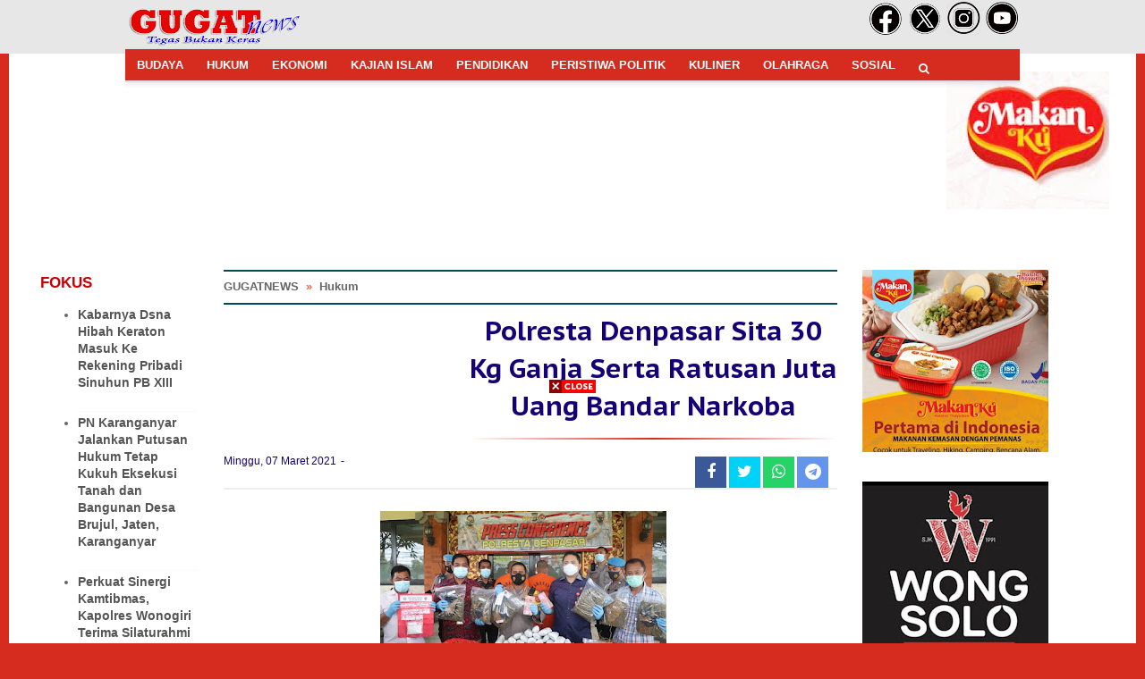

--- FILE ---
content_type: text/html; charset=UTF-8
request_url: https://www.blogger.com/video.g?token=AD6v5dztSaYMIio5i1X55eK3WDtPp9VtShV7qxAp6sSEP4MDQbtLCi6NwtCZcDLWu9v4DNAYp1Xirp9yeFureRuNkL5xPi0nkE6NkG3tO0VC8fNuDUtyVpD21Mh_IOOuVP4jJOBXq3w
body_size: 601
content:
<!DOCTYPE HTML PUBLIC "-//W3C//DTD HTML 4.01//EN" "http://www.w3.org/TR/html4/strict.dtd"><html dir="ltr"><head><style type="text/css">
        body,
        .main,
        #videocontainer,
        .thumbnail-holder,
        .play-button {
          background: black;
          height: 100vh;
          margin: 0;
          overflow: hidden;
          position: absolute;
          width: 100%;
        }

        #videocontainer.type-BLOGGER_UPLOADED .thumbnail-holder {
          background-size: contain;
        }

        .thumbnail-holder {
          background-repeat: no-repeat;
          background-position: center;
          z-index: 10;
        }

        .play-button {
          background: url('https://www.gstatic.com/images/icons/material/system/1x/play_arrow_white_48dp.png') rgba(0,0,0,0.1) no-repeat center;
          cursor: pointer;
          display: block;
          z-index: 20;
        }
      </style>
<script type="text/javascript">
        var VIDEO_CONFIG = {"thumbnail":"https://i9.ytimg.com/vi_blogger/7R5NMWN3sOc/1.jpg?sqp=CKHO1csGGPDEAfqGspsBBgjAAhC0AQ&rs=AMzJL3n5TAvpXsoUpHRAbMdqpgINzBOcdA","iframe_id":"BLOGGER-video-ed1e4d316377b0e7-4887","allow_resize":false,"streams":[{"play_url":"https://rr1---sn-vgqsrnek.googlevideo.com/videoplayback?expire=1769330593&ei=IWd1aZriEZPx_tcP49q7YA&ip=18.224.94.49&id=ed1e4d316377b0e7&itag=18&source=blogger&xpc=Egho7Zf3LnoBAQ%3D%3D&cps=0&met=1769301793,&mh=rK&mm=31&mn=sn-vgqsrnek&ms=au&mv=u&mvi=1&pl=21&rms=au,au&susc=bl&eaua=J4u3jgVranU&mime=video/mp4&vprv=1&rqh=1&dur=95.248&lmt=1615077969757188&mt=1769300284&txp=1318224&sparams=expire,ei,ip,id,itag,source,xpc,susc,eaua,mime,vprv,rqh,dur,lmt&sig=AJEij0EwRgIhANrVD1jNbr12ZHw36im8XkiHvJqmQao_j5BgEQRtrDpdAiEAkvgY96_Z-ScOIh-qk8V7un82nHiqCsPIQfs8GDtWpwk%3D&lsparams=cps,met,mh,mm,mn,ms,mv,mvi,pl,rms&lsig=APaTxxMwRAIgamhgBw1cyY68-GYsHgX44BBs1nh-HSkbrSrIdZ11CAwCIBvsg5DZ3BcHh7KgxNHACWhOXuDcVzIDddLzxBd8ryXU","format_id":18},{"play_url":"https://rr1---sn-vgqsrnek.googlevideo.com/videoplayback?expire=1769330593&ei=IWd1aZriEZPx_tcP49q7YA&ip=18.224.94.49&id=ed1e4d316377b0e7&itag=22&source=blogger&xpc=Egho7Zf3LnoBAQ%3D%3D&cps=0&met=1769301793,&mh=rK&mm=31&mn=sn-vgqsrnek&ms=au&mv=u&mvi=1&pl=21&rms=au,au&susc=bl&eaua=J4u3jgVranU&mime=video/mp4&vprv=1&rqh=1&dur=95.248&lmt=1615077969881036&mt=1769300284&txp=1311224&sparams=expire,ei,ip,id,itag,source,xpc,susc,eaua,mime,vprv,rqh,dur,lmt&sig=AJEij0EwRQIgf9htpIcdRd6AlzAMugKyL61Kx4VrLYV_0RhvBI8JjU4CIQCpi1D98MnsDfctjSa2Ny80ZOTp_MV6jibQEYqG6beDpw%3D%3D&lsparams=cps,met,mh,mm,mn,ms,mv,mvi,pl,rms&lsig=APaTxxMwRQIgP9hBp5aieq22Z0gSPar5bbl7UqC6iJXaoD6eXemdRc4CIQDnN5o7_b6HwNLlVyFZajx_BrC-xNilWt0VYV8_MBxnBw%3D%3D","format_id":22}]}
      </script></head>
<body><div class="main"><div id="videocontainer" class="type-BLOGGER_UPLOADED"><div class="thumbnail-holder"></div>
<div class="play-button"></div></div></div>
<script type="text/javascript" src="https://www.blogger.com/static/v1/jsbin/3245339219-video_compiled.js"></script>
</body></html>

--- FILE ---
content_type: text/html; charset=utf-8
request_url: https://www.google.com/recaptcha/api2/aframe
body_size: 267
content:
<!DOCTYPE HTML><html><head><meta http-equiv="content-type" content="text/html; charset=UTF-8"></head><body><script nonce="6XLTtX9nyiQL0RvQL5mGXg">/** Anti-fraud and anti-abuse applications only. See google.com/recaptcha */ try{var clients={'sodar':'https://pagead2.googlesyndication.com/pagead/sodar?'};window.addEventListener("message",function(a){try{if(a.source===window.parent){var b=JSON.parse(a.data);var c=clients[b['id']];if(c){var d=document.createElement('img');d.src=c+b['params']+'&rc='+(localStorage.getItem("rc::a")?sessionStorage.getItem("rc::b"):"");window.document.body.appendChild(d);sessionStorage.setItem("rc::e",parseInt(sessionStorage.getItem("rc::e")||0)+1);localStorage.setItem("rc::h",'1769301795561');}}}catch(b){}});window.parent.postMessage("_grecaptcha_ready", "*");}catch(b){}</script></body></html>

--- FILE ---
content_type: text/javascript; charset=UTF-8
request_url: https://www.gugatnews.com/feeds/posts/summary/-/Hukum?alt=json-in-script&orderby=updated&start-index=197&max-results=8&callback=showRelatedPost
body_size: 4312
content:
// API callback
showRelatedPost({"version":"1.0","encoding":"UTF-8","feed":{"xmlns":"http://www.w3.org/2005/Atom","xmlns$openSearch":"http://a9.com/-/spec/opensearchrss/1.0/","xmlns$blogger":"http://schemas.google.com/blogger/2008","xmlns$georss":"http://www.georss.org/georss","xmlns$gd":"http://schemas.google.com/g/2005","xmlns$thr":"http://purl.org/syndication/thread/1.0","id":{"$t":"tag:blogger.com,1999:blog-8141338087621331762"},"updated":{"$t":"2026-01-24T20:58:51.904+07:00"},"category":[{"term":"Sosial"},{"term":"Budaya"},{"term":"Peristiwa"},{"term":"Politik"},{"term":"Hukum"},{"term":"Sosok"},{"term":"Peristiwa Budaya"},{"term":"Peristiwa Sosial"},{"term":"Ekonomi Sosial"},{"term":"Ekonomi"},{"term":"Pendidikan"},{"term":"Peristiwa Politik"},{"term":"Kajian Islam"},{"term":"Kuliner"},{"term":"Kulineran"},{"term":"l"},{"term":"Peristiwa Sosia"},{"term":"Budaya'"},{"term":"Olahraga"},{"term":"Opini"},{"term":"El"},{"term":"Peristiwa Pendidikan"},{"term":"Sosial Budaya"},{"term":"Wisata"},{"term":"Pariwisata"},{"term":"Pl"},{"term":"Sports"}],"title":{"type":"text","$t":"GUGATNEWS"},"subtitle":{"type":"html","$t":""},"link":[{"rel":"http://schemas.google.com/g/2005#feed","type":"application/atom+xml","href":"https:\/\/www.gugatnews.com\/feeds\/posts\/summary"},{"rel":"self","type":"application/atom+xml","href":"https:\/\/www.blogger.com\/feeds\/8141338087621331762\/posts\/summary\/-\/Hukum?alt=json-in-script\u0026start-index=197\u0026max-results=8\u0026orderby=updated"},{"rel":"alternate","type":"text/html","href":"https:\/\/www.gugatnews.com\/search\/label\/Hukum"},{"rel":"hub","href":"http://pubsubhubbub.appspot.com/"},{"rel":"previous","type":"application/atom+xml","href":"https:\/\/www.blogger.com\/feeds\/8141338087621331762\/posts\/summary\/-\/Hukum\/-\/Hukum?alt=json-in-script\u0026start-index=189\u0026max-results=8\u0026orderby=updated"},{"rel":"next","type":"application/atom+xml","href":"https:\/\/www.blogger.com\/feeds\/8141338087621331762\/posts\/summary\/-\/Hukum\/-\/Hukum?alt=json-in-script\u0026start-index=205\u0026max-results=8\u0026orderby=updated"}],"author":[{"name":{"$t":"Redaksi"},"uri":{"$t":"http:\/\/www.blogger.com\/profile\/04544367976089986069"},"email":{"$t":"noreply@blogger.com"},"gd$image":{"rel":"http://schemas.google.com/g/2005#thumbnail","width":"32","height":"30","src":"\/\/blogger.googleusercontent.com\/img\/b\/R29vZ2xl\/AVvXsEhBjixwxScqEbFPUcOyRDUh0-Zs1B5ikrNUiux1FsNX0FAxznBMc_q4vQ98E9z73S9iHzXUG0jd3na4hWiHRVcnYM9OiPCMDPwBpQND_xH_x6iCoqki5FDl_7qD4gU9pA\/s220\/pensil.jpg"}}],"generator":{"version":"7.00","uri":"http://www.blogger.com","$t":"Blogger"},"openSearch$totalResults":{"$t":"348"},"openSearch$startIndex":{"$t":"197"},"openSearch$itemsPerPage":{"$t":"8"},"entry":[{"id":{"$t":"tag:blogger.com,1999:blog-8141338087621331762.post-6999720158714777644"},"published":{"$t":"2021-02-23T17:18:00.016+07:00"},"updated":{"$t":"2021-02-23T17:42:28.826+07:00"},"category":[{"scheme":"http://www.blogger.com/atom/ns#","term":"Hukum"}],"title":{"type":"text","$t":"Kembali Bea Cukai Surakarta Sita Rokok Ilegal"},"summary":{"type":"text","$t":"\u0026nbsp;GUGAT news.com. SURAKARTA.\u0026nbsp;Karanganyar, 23 Februari 2021 – Meskipun dalam masa pandemi, Bea Cukai Surakarta kembali berhasil\u0026nbsp;menindak peredaran rokok ilegal.Setelah penangkapan pada awal bulan Februari ini. Penindakan rokok ilegal\u0026nbsp;yang dimuat di dalam truk ini terjadi pada Kamis (11\/2) dini hari yang dikemudikan dua orang sopir truk\u0026nbsp;berinisial Sdr. An dan Sdr. Ro.\u0026nbsp;"},"link":[{"rel":"edit","type":"application/atom+xml","href":"https:\/\/www.blogger.com\/feeds\/8141338087621331762\/posts\/default\/6999720158714777644"},{"rel":"self","type":"application/atom+xml","href":"https:\/\/www.blogger.com\/feeds\/8141338087621331762\/posts\/default\/6999720158714777644"},{"rel":"alternate","type":"text/html","href":"https:\/\/www.gugatnews.com\/2021\/02\/kembali-bea-cukai-surakarta-sita-rokok.html","title":"Kembali Bea Cukai Surakarta Sita Rokok Ilegal"}],"author":[{"name":{"$t":"Redaksi"},"uri":{"$t":"http:\/\/www.blogger.com\/profile\/04544367976089986069"},"email":{"$t":"noreply@blogger.com"},"gd$image":{"rel":"http://schemas.google.com/g/2005#thumbnail","width":"32","height":"30","src":"\/\/blogger.googleusercontent.com\/img\/b\/R29vZ2xl\/AVvXsEhBjixwxScqEbFPUcOyRDUh0-Zs1B5ikrNUiux1FsNX0FAxznBMc_q4vQ98E9z73S9iHzXUG0jd3na4hWiHRVcnYM9OiPCMDPwBpQND_xH_x6iCoqki5FDl_7qD4gU9pA\/s220\/pensil.jpg"}}],"media$thumbnail":{"xmlns$media":"http://search.yahoo.com/mrss/","url":"https:\/\/blogger.googleusercontent.com\/img\/b\/R29vZ2xl\/AVvXsEiHW_p1GACbOsFD0nRRQDJbLxoVDgtRrtSvSQ2CgapA8WVwD-nXl2ofHY4bvdZ6ZPLrXp4tUiD34wCmMq8O3YPfSeydSMhbw4dS9JW5MXmaQP8pUe6gJOLfVDajsgF-rtiJqhBIvK80obo\/s72-c\/IMG-20210223-WA0023.jpg","height":"72","width":"72"}},{"id":{"$t":"tag:blogger.com,1999:blog-8141338087621331762.post-4228981156813804364"},"published":{"$t":"2021-02-22T19:49:00.012+07:00"},"updated":{"$t":"2021-02-22T20:20:45.303+07:00"},"category":[{"scheme":"http://www.blogger.com/atom/ns#","term":"Hukum"},{"scheme":"http://www.blogger.com/atom/ns#","term":"Sosial"}],"title":{"type":"text","$t":"Waspadalah Terhadap Kemasan Plastik Galon Air Guna Ulang Yang Terjemur Matahari"},"summary":{"type":"text","$t":"GUGAT news com. Saat membeli suatu produk dalam kemasan plastik apakah Anda pernah memperhatikan simbol daur ulang yang berbentuk segitiga dengan kode tertentu?Menurut Ketua Umum Jurnalis Peduli Kesehatan dan Lingkungan (JPKL), *Roso Daras,* masyarakat sebaiknya semakin memahami efek negatif kemasan plastik atau galon air guna ulang. Terutama kemasan plastik atau galon air guna ulang berkode "},"link":[{"rel":"edit","type":"application/atom+xml","href":"https:\/\/www.blogger.com\/feeds\/8141338087621331762\/posts\/default\/4228981156813804364"},{"rel":"self","type":"application/atom+xml","href":"https:\/\/www.blogger.com\/feeds\/8141338087621331762\/posts\/default\/4228981156813804364"},{"rel":"alternate","type":"text/html","href":"https:\/\/www.gugatnews.com\/2021\/02\/waspadalah.html","title":"Waspadalah Terhadap Kemasan Plastik Galon Air Guna Ulang Yang Terjemur Matahari"}],"author":[{"name":{"$t":"Redaksi"},"uri":{"$t":"http:\/\/www.blogger.com\/profile\/04544367976089986069"},"email":{"$t":"noreply@blogger.com"},"gd$image":{"rel":"http://schemas.google.com/g/2005#thumbnail","width":"32","height":"30","src":"\/\/blogger.googleusercontent.com\/img\/b\/R29vZ2xl\/AVvXsEhBjixwxScqEbFPUcOyRDUh0-Zs1B5ikrNUiux1FsNX0FAxznBMc_q4vQ98E9z73S9iHzXUG0jd3na4hWiHRVcnYM9OiPCMDPwBpQND_xH_x6iCoqki5FDl_7qD4gU9pA\/s220\/pensil.jpg"}}],"media$thumbnail":{"xmlns$media":"http://search.yahoo.com/mrss/","url":"https:\/\/blogger.googleusercontent.com\/img\/b\/R29vZ2xl\/AVvXsEhkdi57GtIzEkLAav0K1DhEvYRFF6ZVFgO3YjBv95YosTipcNJX4hg6m4G24hmcf_sP6U_u4DO08cvukdpXzDE-AidC13NF7Hf15Qa8Y5PQwGFAnQwx8xfzQUfS0nBFuIZ8C_eT46Z1rhU\/s72-c\/IMG-20210222-WA0031.jpg","height":"72","width":"72"}},{"id":{"$t":"tag:blogger.com,1999:blog-8141338087621331762.post-4705595570112597988"},"published":{"$t":"2021-02-22T03:40:00.011+07:00"},"updated":{"$t":"2021-02-22T04:20:41.004+07:00"},"category":[{"scheme":"http://www.blogger.com/atom/ns#","term":"Hukum"},{"scheme":"http://www.blogger.com/atom/ns#","term":"Sosial"}],"title":{"type":"text","$t":"Polresta Malang Berikan Layanan Prima"},"summary":{"type":"text","$t":"\u0026nbsp;Gebrakan Polresta Malang Kota Hadirkan Pelayanan Prima. Foto : Ist.GUGAT news.com. JAKARTA– Setelah tiga tahun meraih predikat Sangat Baik, Polresta Malang Kota berhasil menyabet predikat Pelayanan Prima dalam evaluasi pelayanan publik tahun 2020. Evalusi ini dilakukan oleh Kementerian Pendayagunaan Aparatur Negara dan Reformasi Birokrasi (PANRB).\u0026nbsp;Kapolresta Malang Kota Kombes Pol. "},"link":[{"rel":"edit","type":"application/atom+xml","href":"https:\/\/www.blogger.com\/feeds\/8141338087621331762\/posts\/default\/4705595570112597988"},{"rel":"self","type":"application/atom+xml","href":"https:\/\/www.blogger.com\/feeds\/8141338087621331762\/posts\/default\/4705595570112597988"},{"rel":"alternate","type":"text/html","href":"https:\/\/www.gugatnews.com\/2021\/02\/polresta-malang-berikan-layanan-prima.html","title":"Polresta Malang Berikan Layanan Prima"}],"author":[{"name":{"$t":"Redaksi"},"uri":{"$t":"http:\/\/www.blogger.com\/profile\/04544367976089986069"},"email":{"$t":"noreply@blogger.com"},"gd$image":{"rel":"http://schemas.google.com/g/2005#thumbnail","width":"32","height":"30","src":"\/\/blogger.googleusercontent.com\/img\/b\/R29vZ2xl\/AVvXsEhBjixwxScqEbFPUcOyRDUh0-Zs1B5ikrNUiux1FsNX0FAxznBMc_q4vQ98E9z73S9iHzXUG0jd3na4hWiHRVcnYM9OiPCMDPwBpQND_xH_x6iCoqki5FDl_7qD4gU9pA\/s220\/pensil.jpg"}}],"media$thumbnail":{"xmlns$media":"http://search.yahoo.com/mrss/","url":"https:\/\/blogger.googleusercontent.com\/img\/b\/R29vZ2xl\/AVvXsEhZxHoosSLINymj338Td7PaSNK7t82kTNs9WFluO0LMPEsMkOt1x4qyKeANauAtUJ2ZLKAfGI2TlKHKXFj0DeL-xkVd4BRTOTLfoc8CWulU4HQV4x_QMcS6Zchihy26OgStv-GodgvW2jc\/s72-c\/IMG-20210219-WA0025.jpg","height":"72","width":"72"}},{"id":{"$t":"tag:blogger.com,1999:blog-8141338087621331762.post-4126159289358081453"},"published":{"$t":"2021-02-20T12:04:00.012+07:00"},"updated":{"$t":"2021-02-20T12:19:02.386+07:00"},"category":[{"scheme":"http://www.blogger.com/atom/ns#","term":"Hukum"},{"scheme":"http://www.blogger.com/atom/ns#","term":"Peristiwa"}],"title":{"type":"text","$t":"Kapolsek Perempuan Pimpin Anak Buahnya \"Pesta\" Narkoba"},"summary":{"type":"text","$t":"GUGAT news.com. Fenomena baru sedang melanda jajaran kepolisian dimana pejabat Polri, yakni seorang Kapolsek perempuan memimpin anak buahnya melakukan \"pesta\" narkoba hingga mereka terciduk bareng.Ind Police Watch (IPW) menilai, apa yang dilakukan Kapolsek wanita di Bandung itu adalah tantangan bagi kapolri baru Listyo Sigit Prabowo bahwa narkoba bukan hal main main lagi, tapi sudah menggerogoti "},"link":[{"rel":"edit","type":"application/atom+xml","href":"https:\/\/www.blogger.com\/feeds\/8141338087621331762\/posts\/default\/4126159289358081453"},{"rel":"self","type":"application/atom+xml","href":"https:\/\/www.blogger.com\/feeds\/8141338087621331762\/posts\/default\/4126159289358081453"},{"rel":"alternate","type":"text/html","href":"https:\/\/www.gugatnews.com\/2021\/02\/kapolsek-perempuan-pimpin-anak-buahnya.html","title":"Kapolsek Perempuan Pimpin Anak Buahnya \"Pesta\" Narkoba"}],"author":[{"name":{"$t":"Redaksi"},"uri":{"$t":"http:\/\/www.blogger.com\/profile\/04544367976089986069"},"email":{"$t":"noreply@blogger.com"},"gd$image":{"rel":"http://schemas.google.com/g/2005#thumbnail","width":"32","height":"30","src":"\/\/blogger.googleusercontent.com\/img\/b\/R29vZ2xl\/AVvXsEhBjixwxScqEbFPUcOyRDUh0-Zs1B5ikrNUiux1FsNX0FAxznBMc_q4vQ98E9z73S9iHzXUG0jd3na4hWiHRVcnYM9OiPCMDPwBpQND_xH_x6iCoqki5FDl_7qD4gU9pA\/s220\/pensil.jpg"}}],"media$thumbnail":{"xmlns$media":"http://search.yahoo.com/mrss/","url":"https:\/\/blogger.googleusercontent.com\/img\/b\/R29vZ2xl\/AVvXsEgBAH46MR3ujit8_fcfso2-xxnlpn1zPI4eA6Eu8XBzqN9AKYsxoXq4GgFSrM24wdqbaGXNk54nBbfFNXYsesNM6RCOPKlDjyMI_096H-JecfR3zhghvaHSfsCxnuF0bEd7rO7x5P7zZh4\/s72-c\/Screenshot_20210220-120048_1613797445308.jpg","height":"72","width":"72"}},{"id":{"$t":"tag:blogger.com,1999:blog-8141338087621331762.post-3264519999373978568"},"published":{"$t":"2021-02-20T11:21:00.012+07:00"},"updated":{"$t":"2021-02-20T11:44:57.660+07:00"},"category":[{"scheme":"http://www.blogger.com/atom/ns#","term":"Hukum"}],"title":{"type":"text","$t":"Ketua MPR RI Dukung Pembuatan SIM Online"},"summary":{"type":"text","$t":"\u0026nbsp;Terima Kakorlantas Polri, Bamsoet Dukung Pengurusan SIM Online dan Kerjasama dengan IMI Terkait Keselamatan Berkendara. Foto : Ist.GUGAT news.com. JAKARTA- Ketua MPR RI Bambang Soesatyo yang juga Ketua Umum Ikatan Motor Indonesia (IMI) mendukung kinerja Korlantas Polri mengubah tata cara ujian teori bagi pemohon Surat Izin Mengemudi (SIM) yang tak lagi harus hadir secara fisik. Melainkan "},"link":[{"rel":"edit","type":"application/atom+xml","href":"https:\/\/www.blogger.com\/feeds\/8141338087621331762\/posts\/default\/3264519999373978568"},{"rel":"self","type":"application/atom+xml","href":"https:\/\/www.blogger.com\/feeds\/8141338087621331762\/posts\/default\/3264519999373978568"},{"rel":"alternate","type":"text/html","href":"https:\/\/www.gugatnews.com\/2021\/02\/ketua-mpr-ri-dukung_20.html","title":"Ketua MPR RI Dukung Pembuatan SIM Online"}],"author":[{"name":{"$t":"Redaksi"},"uri":{"$t":"http:\/\/www.blogger.com\/profile\/04544367976089986069"},"email":{"$t":"noreply@blogger.com"},"gd$image":{"rel":"http://schemas.google.com/g/2005#thumbnail","width":"32","height":"30","src":"\/\/blogger.googleusercontent.com\/img\/b\/R29vZ2xl\/AVvXsEhBjixwxScqEbFPUcOyRDUh0-Zs1B5ikrNUiux1FsNX0FAxznBMc_q4vQ98E9z73S9iHzXUG0jd3na4hWiHRVcnYM9OiPCMDPwBpQND_xH_x6iCoqki5FDl_7qD4gU9pA\/s220\/pensil.jpg"}}],"media$thumbnail":{"xmlns$media":"http://search.yahoo.com/mrss/","url":"https:\/\/blogger.googleusercontent.com\/img\/b\/R29vZ2xl\/AVvXsEhhr9cAWAfrXJnV6XshRQvZ7GSkXMt_X66ThNvatlKOj85AEDEhN076xlh0_AZLAXbPxq-5Xel4T7wJm7gLdp2SEnLPg2xrh2nVgAeogqAUWFYWrV0P3qHbrp2rx6TrtX0Ax06FxvvwqtY\/s72-c\/IMG-20210219-WA0037.jpg","height":"72","width":"72"}},{"id":{"$t":"tag:blogger.com,1999:blog-8141338087621331762.post-3582766548400874604"},"published":{"$t":"2021-02-20T09:45:00.009+07:00"},"updated":{"$t":"2021-02-20T10:03:23.183+07:00"},"category":[{"scheme":"http://www.blogger.com/atom/ns#","term":"Hukum"},{"scheme":"http://www.blogger.com/atom/ns#","term":"Politik"}],"title":{"type":"text","$t":"Ketua Presidium IPW : Ada 6 Hal Strategis Polri Ke Depan"},"summary":{"type":"text","$t":"\u0026nbsp;GUGAT news.com.\u0026nbsp; JAKARTA. Dalam mutasi pertama kapolri Listyo Sigit Prabowo yg dikeluarkan pada Kamis siang kemarin, Ind Police Watch (IPW) menilai ada enam hal strategis dalam dinamika Polri ke depan.Pertama, dalam mutasi ini terlihat bahwa Sigit makin mengukuhkan kekuatan Geng Solo di tubuh Polri. Orang orang \"dekat\" Jokowi makin memperkuat posisinya di tubuh kepolisian. Setelah "},"link":[{"rel":"edit","type":"application/atom+xml","href":"https:\/\/www.blogger.com\/feeds\/8141338087621331762\/posts\/default\/3582766548400874604"},{"rel":"self","type":"application/atom+xml","href":"https:\/\/www.blogger.com\/feeds\/8141338087621331762\/posts\/default\/3582766548400874604"},{"rel":"alternate","type":"text/html","href":"https:\/\/www.gugatnews.com\/2021\/02\/ketua-presidium-ipw-ada-6.html","title":"Ketua Presidium IPW : Ada 6 Hal Strategis Polri Ke Depan"}],"author":[{"name":{"$t":"Redaksi"},"uri":{"$t":"http:\/\/www.blogger.com\/profile\/04544367976089986069"},"email":{"$t":"noreply@blogger.com"},"gd$image":{"rel":"http://schemas.google.com/g/2005#thumbnail","width":"32","height":"30","src":"\/\/blogger.googleusercontent.com\/img\/b\/R29vZ2xl\/AVvXsEhBjixwxScqEbFPUcOyRDUh0-Zs1B5ikrNUiux1FsNX0FAxznBMc_q4vQ98E9z73S9iHzXUG0jd3na4hWiHRVcnYM9OiPCMDPwBpQND_xH_x6iCoqki5FDl_7qD4gU9pA\/s220\/pensil.jpg"}}],"media$thumbnail":{"xmlns$media":"http://search.yahoo.com/mrss/","url":"https:\/\/blogger.googleusercontent.com\/img\/b\/R29vZ2xl\/AVvXsEhT-Y4gN7FOLEF7vSqwQQPV3RXmARfBuJL-ifkFua5R_X12Wp2o4tdWHG6KPEceMEfcDLLM9zC-Ko3I-Vh_H02RIMzAkY07RxB9VezIDTVuAboW8LR1dwyZXi6BdV-W78vIfOVjfSYmlZU\/s72-c\/Screenshot_20210122-044557_1611265586365.jpg","height":"72","width":"72"}},{"id":{"$t":"tag:blogger.com,1999:blog-8141338087621331762.post-7314299109966331255"},"published":{"$t":"2021-02-17T12:38:00.011+07:00"},"updated":{"$t":"2021-02-17T12:56:35.939+07:00"},"category":[{"scheme":"http://www.blogger.com/atom/ns#","term":"Hukum"}],"title":{"type":"text","$t":"Menteri Tjahjo Berikan Penghargaan Kepada Polres"},"summary":{"type":"text","$t":"\u0026nbsp;Menteri Tjahjo Dijadwalkan Beri Penghargaan Pada Polres dengan Pelayanan Prima. Foto : Ist.GUGAT news.com. JAKARTA – Menteri Pendayagunaan Aparatur Negara dan Reformasi Birokrasi (PANRB) dijadwalkan memberi penghargaan kepada polres, polresta, dan polrestabes yang berhasil meraih predikat A atau Pelayanan Prima. Hasil evaluasi tahun 2020, 12 polres berhasil mendapatkan penghargaan Pelayanan"},"link":[{"rel":"edit","type":"application/atom+xml","href":"https:\/\/www.blogger.com\/feeds\/8141338087621331762\/posts\/default\/7314299109966331255"},{"rel":"self","type":"application/atom+xml","href":"https:\/\/www.blogger.com\/feeds\/8141338087621331762\/posts\/default\/7314299109966331255"},{"rel":"alternate","type":"text/html","href":"https:\/\/www.gugatnews.com\/2021\/02\/menteri-tjahjo-berikan.html","title":"Menteri Tjahjo Berikan Penghargaan Kepada Polres"}],"author":[{"name":{"$t":"Redaksi"},"uri":{"$t":"http:\/\/www.blogger.com\/profile\/04544367976089986069"},"email":{"$t":"noreply@blogger.com"},"gd$image":{"rel":"http://schemas.google.com/g/2005#thumbnail","width":"32","height":"30","src":"\/\/blogger.googleusercontent.com\/img\/b\/R29vZ2xl\/AVvXsEhBjixwxScqEbFPUcOyRDUh0-Zs1B5ikrNUiux1FsNX0FAxznBMc_q4vQ98E9z73S9iHzXUG0jd3na4hWiHRVcnYM9OiPCMDPwBpQND_xH_x6iCoqki5FDl_7qD4gU9pA\/s220\/pensil.jpg"}}],"media$thumbnail":{"xmlns$media":"http://search.yahoo.com/mrss/","url":"https:\/\/blogger.googleusercontent.com\/img\/b\/R29vZ2xl\/AVvXsEitvKY8ZhFVQNXNfPPkuXOaUKstbNwHA05bu1isnmZZODs9gLwV4YW5zOH-dcFvmr1ldNcMJ-WPitWR9DpZOcF4oJXce9Xvub3-xBHWJl6Mwlv5pIHGIDC6bQC432tvG0x4faPYl6d40rs\/s72-c\/IMG-20210217-WA0012.jpg","height":"72","width":"72"}},{"id":{"$t":"tag:blogger.com,1999:blog-8141338087621331762.post-9066162624447599469"},"published":{"$t":"2021-02-16T17:18:00.008+07:00"},"updated":{"$t":"2021-02-16T17:34:25.861+07:00"},"category":[{"scheme":"http://www.blogger.com/atom/ns#","term":"Hukum"}],"title":{"type":"text","$t":"Kapolda Banten Patut Diapresiasi"},"summary":{"type":"text","$t":"GUGAT news.com. JAKARTA. Pola pendekatan yang dilakukan Kapolda Banten Irjen Rudi Heriyanto patut diapresiasi, seperti memberi kesempatan dan fasilitas kepada para disabilitas untuk menggunakan lapangan Polda dalam setiap kegiatan olahraga di komunitasnya.Ind Police Watch (IPW) melihat, selama ini para disabilitas, terutama di Banten, selalu kesulitan untuk mendapatkan arena untuk berolahraga, "},"link":[{"rel":"edit","type":"application/atom+xml","href":"https:\/\/www.blogger.com\/feeds\/8141338087621331762\/posts\/default\/9066162624447599469"},{"rel":"self","type":"application/atom+xml","href":"https:\/\/www.blogger.com\/feeds\/8141338087621331762\/posts\/default\/9066162624447599469"},{"rel":"alternate","type":"text/html","href":"https:\/\/www.gugatnews.com\/2021\/02\/kapolda-banten-patut-diapresiasi.html","title":"Kapolda Banten Patut Diapresiasi"}],"author":[{"name":{"$t":"Redaksi"},"uri":{"$t":"http:\/\/www.blogger.com\/profile\/04544367976089986069"},"email":{"$t":"noreply@blogger.com"},"gd$image":{"rel":"http://schemas.google.com/g/2005#thumbnail","width":"32","height":"30","src":"\/\/blogger.googleusercontent.com\/img\/b\/R29vZ2xl\/AVvXsEhBjixwxScqEbFPUcOyRDUh0-Zs1B5ikrNUiux1FsNX0FAxznBMc_q4vQ98E9z73S9iHzXUG0jd3na4hWiHRVcnYM9OiPCMDPwBpQND_xH_x6iCoqki5FDl_7qD4gU9pA\/s220\/pensil.jpg"}}],"media$thumbnail":{"xmlns$media":"http://search.yahoo.com/mrss/","url":"https:\/\/blogger.googleusercontent.com\/img\/b\/R29vZ2xl\/AVvXsEgwnqgLRjcKy0qIs_6e93EyVS9ZWJfA-WJAMl7zBbUFhnfVKCe1iNFW5I2PI0UAF2fCFKmKPyPelzIQaXnVABsFqD6mrKeccvdwYBMH5E2L3meMxfxnWDMWrgE0rc1ZoUXBAZVG8gDFJ_s\/s72-c\/Screenshot_20210122-044423_1611265621822.jpg","height":"72","width":"72"}}]}});

--- FILE ---
content_type: text/javascript; charset=UTF-8
request_url: https://www.gugatnews.com/feeds/posts/default?orderby=published&alt=json-in-script&callback=showlatestpostswiththumbs
body_size: 40202
content:
// API callback
showlatestpostswiththumbs({"version":"1.0","encoding":"UTF-8","feed":{"xmlns":"http://www.w3.org/2005/Atom","xmlns$openSearch":"http://a9.com/-/spec/opensearchrss/1.0/","xmlns$blogger":"http://schemas.google.com/blogger/2008","xmlns$georss":"http://www.georss.org/georss","xmlns$gd":"http://schemas.google.com/g/2005","xmlns$thr":"http://purl.org/syndication/thread/1.0","id":{"$t":"tag:blogger.com,1999:blog-8141338087621331762"},"updated":{"$t":"2026-01-24T20:58:51.904+07:00"},"category":[{"term":"Sosial"},{"term":"Budaya"},{"term":"Peristiwa"},{"term":"Politik"},{"term":"Hukum"},{"term":"Sosok"},{"term":"Peristiwa Budaya"},{"term":"Peristiwa Sosial"},{"term":"Ekonomi Sosial"},{"term":"Ekonomi"},{"term":"Pendidikan"},{"term":"Peristiwa Politik"},{"term":"Kajian Islam"},{"term":"Kuliner"},{"term":"Kulineran"},{"term":"l"},{"term":"Peristiwa Sosia"},{"term":"Budaya'"},{"term":"Olahraga"},{"term":"Opini"},{"term":"El"},{"term":"Peristiwa Pendidikan"},{"term":"Sosial Budaya"},{"term":"Wisata"},{"term":"Pariwisata"},{"term":"Pl"},{"term":"Sports"}],"title":{"type":"text","$t":"GUGATNEWS"},"subtitle":{"type":"html","$t":""},"link":[{"rel":"http://schemas.google.com/g/2005#feed","type":"application/atom+xml","href":"https:\/\/www.gugatnews.com\/feeds\/posts\/default"},{"rel":"self","type":"application/atom+xml","href":"https:\/\/www.blogger.com\/feeds\/8141338087621331762\/posts\/default?alt=json-in-script\u0026orderby=published"},{"rel":"alternate","type":"text/html","href":"https:\/\/www.gugatnews.com\/"},{"rel":"hub","href":"http://pubsubhubbub.appspot.com/"},{"rel":"next","type":"application/atom+xml","href":"https:\/\/www.blogger.com\/feeds\/8141338087621331762\/posts\/default?alt=json-in-script\u0026start-index=26\u0026max-results=25\u0026orderby=published"}],"author":[{"name":{"$t":"Redaksi"},"uri":{"$t":"http:\/\/www.blogger.com\/profile\/04544367976089986069"},"email":{"$t":"noreply@blogger.com"},"gd$image":{"rel":"http://schemas.google.com/g/2005#thumbnail","width":"32","height":"30","src":"\/\/blogger.googleusercontent.com\/img\/b\/R29vZ2xl\/AVvXsEhBjixwxScqEbFPUcOyRDUh0-Zs1B5ikrNUiux1FsNX0FAxznBMc_q4vQ98E9z73S9iHzXUG0jd3na4hWiHRVcnYM9OiPCMDPwBpQND_xH_x6iCoqki5FDl_7qD4gU9pA\/s220\/pensil.jpg"}}],"generator":{"version":"7.00","uri":"http://www.blogger.com","$t":"Blogger"},"openSearch$totalResults":{"$t":"3752"},"openSearch$startIndex":{"$t":"1"},"openSearch$itemsPerPage":{"$t":"25"},"entry":[{"id":{"$t":"tag:blogger.com,1999:blog-8141338087621331762.post-559752176008732500"},"published":{"$t":"2026-01-24T20:17:00.004+07:00"},"updated":{"$t":"2026-01-24T20:58:51.729+07:00"},"category":[{"scheme":"http://www.blogger.com/atom/ns#","term":"Hukum"}],"title":{"type":"text","$t":"Kabarnya Dsna Hibah Keraton Masuk Ke Rekening Pribadi Sinuhun PB XIII "},"content":{"type":"html","$t":"\u003Cp\u003E\u003C\/p\u003E\u003Cdiv class=\"separator\" style=\"clear: both; text-align: center;\"\u003E\u003Ca href=\"https:\/\/blogger.googleusercontent.com\/img\/b\/R29vZ2xl\/AVvXsEhr9amGoQr-bmDHN2V1qoUrNCiv81PB55-IVHAhfRnOIzZw3-9L96ZJDedd1uHjs3l6wBs0qlICAhWIrYYSESuJ3RKzZFBm5SKSHJW3_o5182qMOpYgUiCTFdo3MvYiNbxdbaVsWnLeKH7rIRgWhS9yBA2i8t5YIROOjuoFdlrwh0Po_ZG8NggtZHUj-rY\/s709\/Screenshot_20260124-201401.png\" style=\"margin-left: 1em; margin-right: 1em;\"\u003E\u003Cimg border=\"0\" data-original-height=\"406\" data-original-width=\"709\" height=\"183\" src=\"https:\/\/blogger.googleusercontent.com\/img\/b\/R29vZ2xl\/AVvXsEhr9amGoQr-bmDHN2V1qoUrNCiv81PB55-IVHAhfRnOIzZw3-9L96ZJDedd1uHjs3l6wBs0qlICAhWIrYYSESuJ3RKzZFBm5SKSHJW3_o5182qMOpYgUiCTFdo3MvYiNbxdbaVsWnLeKH7rIRgWhS9yBA2i8t5YIROOjuoFdlrwh0Po_ZG8NggtZHUj-rY\/s320\/Screenshot_20260124-201401.png\" width=\"320\" \/\u003E\u003C\/a\u003E\u003C\/div\u003E\u003Cbr \/\u003E\u0026nbsp;Kanjeng Pangeran (KP) Edhie Wirabhumi SH MH Konsultan Hukum Lembaga Dewan Adat (LDA) Keraton Kasunanan Surakarta Hadiningrat.\u003Cp\u003E\u003C\/p\u003E\u003Cp\u003EGUGAT news.com SURAKARTA\u0026nbsp;\u003C\/p\u003E\u003Cp\u003ERampung gugatan pengeroyokan dengan dicabutnya tuntutan dan berakhir damai, masalah dana Hibah dari negara untuk kemaslahatan Keraton Kasunanan Surakarta Hadiningrat dipersoalkan. Kabarnya Dsna Hibah mengalir ke rekening pribadi Sinuhun Paku Buwono (PB) XIII.\u003C\/p\u003E\u003Cp\u003EKabar mengenai dana hibah Keraton Kasunanan Surakarta sedang menjadi sorotan setelah Menteri Kebudayaan, Fadli Zon, mengungkapkan bahwa dana hibah dari pemerintah selama ini diduga masuk ke rekening pribadi raja, bukan ke rekening lembaga atau institusi Keraton.\u0026nbsp;\u003C\/p\u003E\u003Cp\u003EBerikut adalah poin-main yang bikin geger:\u003C\/p\u003E\u003Cp\u003EAudit Segera Dilakukan: Fadli Zon mendorong adanya audit menyeluruh terhadap penggunaan dana hibah tersebut untuk memastikan transparansi karena dana tersebut bersumber dari uang rakyat (APBN dan APBD).\u003C\/p\u003E\u003Cp\u003ERespons Pihak Keraton: Paku Buwono (PB) XIV (Purbaya) menegaskan bahwa pihaknya hanya mengikuti mekanisme dan arahan pemerintah terkait penyaluran dana tersebut serta menyatakan tidak pernah meminta anggaran secara khusus.\u003C\/p\u003E\u003Cp\u003EDana Hibah Ditahan: Akibat adanya dualisme kepemimpinan dan konflik internal setelah wafatnya PB XIII, Pemerintah Kota Solo memutuskan untuk menunda atau membekukan pencairan dana hibah tahun 2026 hingga ada kesepakatan internal yang sah.\u003C\/p\u003E\u003Cp\u003EKebutuhan Operasional: Perwakilan keraton menyebutkan bahwa hibah Rp1 miliar per tahun sebenarnya jauh dari cukup karena kebutuhan operasional keraton bisa mencapai Rp20 miliar per tahun.\u0026nbsp;\u003C\/p\u003E\u003Cp\u003EPolemik ini memicu desakan dari berbagai pihak agar tata kelola keuangan keraton segera diperbaiki agar pelestarian budaya tetap berjalan tanpa masalah hukum. (***)\u003C\/p\u003E\u003Cp\u003E\u003Cbr \/\u003E\u003C\/p\u003E\u003Cp\u003E\u003Cbr \/\u003E\u003C\/p\u003E\u003Cp\u003E\u003Cbr \/\u003E\u003C\/p\u003E\u003Cp\u003E\u003Cbr \/\u003E\u003C\/p\u003E"},"link":[{"rel":"edit","type":"application/atom+xml","href":"https:\/\/www.blogger.com\/feeds\/8141338087621331762\/posts\/default\/559752176008732500"},{"rel":"self","type":"application/atom+xml","href":"https:\/\/www.blogger.com\/feeds\/8141338087621331762\/posts\/default\/559752176008732500"},{"rel":"alternate","type":"text/html","href":"https:\/\/www.gugatnews.com\/2026\/01\/kabarnya-dsna-hibah-keraton-masuk-ke.html","title":"Kabarnya Dsna Hibah Keraton Masuk Ke Rekening Pribadi Sinuhun PB XIII "}],"author":[{"name":{"$t":"Redaksi"},"uri":{"$t":"http:\/\/www.blogger.com\/profile\/04544367976089986069"},"email":{"$t":"noreply@blogger.com"},"gd$image":{"rel":"http://schemas.google.com/g/2005#thumbnail","width":"32","height":"30","src":"\/\/blogger.googleusercontent.com\/img\/b\/R29vZ2xl\/AVvXsEhBjixwxScqEbFPUcOyRDUh0-Zs1B5ikrNUiux1FsNX0FAxznBMc_q4vQ98E9z73S9iHzXUG0jd3na4hWiHRVcnYM9OiPCMDPwBpQND_xH_x6iCoqki5FDl_7qD4gU9pA\/s220\/pensil.jpg"}}],"media$thumbnail":{"xmlns$media":"http://search.yahoo.com/mrss/","url":"https:\/\/blogger.googleusercontent.com\/img\/b\/R29vZ2xl\/AVvXsEhr9amGoQr-bmDHN2V1qoUrNCiv81PB55-IVHAhfRnOIzZw3-9L96ZJDedd1uHjs3l6wBs0qlICAhWIrYYSESuJ3RKzZFBm5SKSHJW3_o5182qMOpYgUiCTFdo3MvYiNbxdbaVsWnLeKH7rIRgWhS9yBA2i8t5YIROOjuoFdlrwh0Po_ZG8NggtZHUj-rY\/s72-c\/Screenshot_20260124-201401.png","height":"72","width":"72"}},{"id":{"$t":"tag:blogger.com,1999:blog-8141338087621331762.post-6785657891171874839"},"published":{"$t":"2026-01-24T17:47:00.005+07:00"},"updated":{"$t":"2026-01-24T17:48:03.351+07:00"},"category":[{"scheme":"http://www.blogger.com/atom/ns#","term":"Budaya"}],"title":{"type":"text","$t":"Mlaku - Mlaku Bareng PWI Surakarta Awali Rangkaian HPN 2026"},"content":{"type":"html","$t":"\u003Cp\u003E\u003C\/p\u003E\u003Cdiv class=\"separator\" style=\"clear: both; text-align: center;\"\u003E\u003Ca href=\"https:\/\/blogger.googleusercontent.com\/img\/b\/R29vZ2xl\/AVvXsEgAlKNKvBo2SlRwl1vi_SQBQHjDR3SLSFhCoJjy0usHdbHgUEvxTtcvA77qqsTVuvFnau9os53SvN23-YU0sFlPysovwfs0OvAkVFfewIPevSvxyhev6RFtGoyea6o2c-DAqMucC5fS1dmkQFVKwenAPd7LPdRayldr0Jx61I_amZPSZCQEbl-dYVTsbnY\/s1600\/IMG-20260124-WA0010.jpg\" imageanchor=\"1\" style=\"margin-left: 1em; margin-right: 1em;\"\u003E\u003Cimg border=\"0\" data-original-height=\"1600\" data-original-width=\"1200\" height=\"320\" src=\"https:\/\/blogger.googleusercontent.com\/img\/b\/R29vZ2xl\/AVvXsEgAlKNKvBo2SlRwl1vi_SQBQHjDR3SLSFhCoJjy0usHdbHgUEvxTtcvA77qqsTVuvFnau9os53SvN23-YU0sFlPysovwfs0OvAkVFfewIPevSvxyhev6RFtGoyea6o2c-DAqMucC5fS1dmkQFVKwenAPd7LPdRayldr0Jx61I_amZPSZCQEbl-dYVTsbnY\/s320\/IMG-20260124-WA0010.jpg\" width=\"240\" \/\u003E\u003C\/a\u003E\u003C\/div\u003E\u003Cbr \/\u003E\u0026nbsp;GUGAT news.com SURAKARTA\u0026nbsp;\u003Cp\u003E\u003C\/p\u003E\u003Cp\u003E*Mlaku-Mlaku PWI Surakarta Jadi Ajang Silaturahmi Insan Pers*\u003C\/p\u003E\u003Cp\u003E‎*Mlaku Timik-Timik Sambut HPN Surakarta 2026 : Olah Kesehatan, Jaga Kebersamaan*\u003C\/p\u003E\u003Cp\u003E‎Persatuan Wartawan Indonesia (PWI) Surakarta resmi memulai rangkaian peringatan Hari Pers Nasional (HPN) Surakarta 2026 dengan menggelar kegiatan jalan santai bertajuk \"Mlaku-mlaku\", Sabtu (24\/1\/2026)\u0026nbsp;\u003C\/p\u003E\u003Cp\u003E‎Acara yang dipusatkan di area Stadion Manahan Solo itu diikuti oleh puluhan peserta yang terdiri dari wartawan se-Solo Raya beserta keluarga dan kolega.\u0026nbsp;\u003C\/p\u003E\u003Cp\u003E‎Ketua PWI Surakarta, Anas Syahirul, menjelaskan jalan sehat ini merupakan pembuka dari sederet agenda besar yang telah disiapkan untuk menyemarakkan HPN Surakarta 2026.\u003C\/p\u003E\u003Cp\u003E‎“Ini baru potongan dari banyaknya kegiatan HPN. Selain sehat, kuat, juga berkumpul bareng. Habis olahraga, diakhiri dengan sarapan lodeh. Kan seger.\u0026nbsp; \u0026nbsp;Juga senang ketemu teman-teman wartawan di Solo Raya,\" kata dia.\u0026nbsp;\u003C\/p\u003E\u003Cp\u003E‎Menurut Anas, ada berbagai rangkaian nanti, pertama kita juga kerja sama dengan Monumen Pers untuk menggelar pameran pameran tentang Pers, Mlaku-mlaku, anjangsana, lomba jurnalistik bekerjasama dengan PMS dan tirakatan atau malam resepsi HPN pada 9 atau 14 Februari 2026.\u003C\/p\u003E\u003Cp\u003E‎\"Kami berharap HPN sebagai momentum kebersamaan, soliditas hingga meningkatkan kerja-kerja jurnalistik. Di antaranya dengan lomba jurnalistik,\" harap dia.\u0026nbsp;\u003C\/p\u003E\u003Cp\u003E‎Anas menambahkan PWI Surakarta juga memberikan perhatian khusus pada nilai-nilai keberagaman melalui lomba penulisan bertema harmonisasi dan kebhinekaan. Selain itu, agenda sosial seperti santunan dan ziarah ke makam wartawan senior tetap menjadi bagian rutin dalam setiap peringatan HPN.\u003C\/p\u003E\u003Cp\u003E‎“Pemberian santunan menjadi kegiatan rutin. Sekaligus menjaga silaturahmi dengan senior-senior wartawan yang ada di Solo Raja,” tutur Anas.\u003C\/p\u003E\u003Cp\u003E‎Rangkaian kegiatan di tingkat lokal ini nantinya akan berpuncak pada kehadiran delegasi PWI Surakarta dalam perayaan Hari Pers Nasional (HPN) tingkat nasional yang dipusatkan di Banten.\u003C\/p\u003E\u003Cp\u003E‎“Kita juga akan menghadiri Hari Pers Nasional yang dipusatkan di Banten yang insyaallah akan dihadiri oleh Bapak Presiden Prabowo Subianto,” ucapnya.\u003C\/p\u003E\u003Cp\u003E‎Di sisi lain, Ketua Panitia HPN PWI Surakarta, Bramantyo, mengungkapkan pemilihan kegiatan jalan sehat sebagai pembuka rangkaian acara HPN ini sebagai sarana untuk merekatkan kembali nilai kerukunan dan kekeluargaan antar pekerja media dalam suasana yang santai. Menurutnya, rute mengelilingi Stadion Manahan sengaja dipilih lantaran memiliki suasana yang sejuk, rindang dan nyaman untuk berolahraga.\u003C\/p\u003E\u003Cp\u003E‎“Jalan sehat itu dipilih pertama murah, kedua kerukunan, ketiga itu bisa menghirup udara yang segar. Apalagi Kota Solo ini kan cukup asri, rindang dan nyaman. Ini diikuti wartawan dari berbagai media, juga ada para wartawan senior dan sesepuh PWI,” ucapnya.\u003C\/p\u003E\u003Cp\u003E‎Bramantyo berharap momentum HPN tahun ini menjadi titik balik bagi penguatan profesi jurnalis di wilayah Solo Raya. Melalui kegiatan yang melibatkan keluarga, diharapkan solidaritas antar wartawan semakin kokoh di tengah tantangan industri media yang semakin dinamis.\u003C\/p\u003E\u003Cp\u003E‎“Harapannya ini karena Hari Pers Nasional semoga Pers semakin jaya dan wartawannya semakin sejahtera,” ujar Bramantyo. #De Wanto\u0026nbsp;\u003C\/p\u003E\u003Cp\u003E\u003Cbr \/\u003E\u003C\/p\u003E\u003Cp\u003E\u003Cbr \/\u003E\u003C\/p\u003E\u003Cp\u003E\u003Cbr \/\u003E\u003C\/p\u003E"},"link":[{"rel":"edit","type":"application/atom+xml","href":"https:\/\/www.blogger.com\/feeds\/8141338087621331762\/posts\/default\/6785657891171874839"},{"rel":"self","type":"application/atom+xml","href":"https:\/\/www.blogger.com\/feeds\/8141338087621331762\/posts\/default\/6785657891171874839"},{"rel":"alternate","type":"text/html","href":"https:\/\/www.gugatnews.com\/2026\/01\/mlaku-mlaku-bareng-pwi-surakarta-awali.html","title":"Mlaku - Mlaku Bareng PWI Surakarta Awali Rangkaian HPN 2026"}],"author":[{"name":{"$t":"Redaksi"},"uri":{"$t":"http:\/\/www.blogger.com\/profile\/04544367976089986069"},"email":{"$t":"noreply@blogger.com"},"gd$image":{"rel":"http://schemas.google.com/g/2005#thumbnail","width":"32","height":"30","src":"\/\/blogger.googleusercontent.com\/img\/b\/R29vZ2xl\/AVvXsEhBjixwxScqEbFPUcOyRDUh0-Zs1B5ikrNUiux1FsNX0FAxznBMc_q4vQ98E9z73S9iHzXUG0jd3na4hWiHRVcnYM9OiPCMDPwBpQND_xH_x6iCoqki5FDl_7qD4gU9pA\/s220\/pensil.jpg"}}],"media$thumbnail":{"xmlns$media":"http://search.yahoo.com/mrss/","url":"https:\/\/blogger.googleusercontent.com\/img\/b\/R29vZ2xl\/AVvXsEgAlKNKvBo2SlRwl1vi_SQBQHjDR3SLSFhCoJjy0usHdbHgUEvxTtcvA77qqsTVuvFnau9os53SvN23-YU0sFlPysovwfs0OvAkVFfewIPevSvxyhev6RFtGoyea6o2c-DAqMucC5fS1dmkQFVKwenAPd7LPdRayldr0Jx61I_amZPSZCQEbl-dYVTsbnY\/s72-c\/IMG-20260124-WA0010.jpg","height":"72","width":"72"}},{"id":{"$t":"tag:blogger.com,1999:blog-8141338087621331762.post-2596674307132630553"},"published":{"$t":"2026-01-23T16:47:00.008+07:00"},"updated":{"$t":"2026-01-23T16:49:16.530+07:00"},"category":[{"scheme":"http://www.blogger.com/atom/ns#","term":"Hukum"}],"title":{"type":"text","$t":"PN Karanganyar Jalankan Putusan Hukum Tetap Kukuh Eksekusi Tanah dan Bangunan Desa Brujul, Jaten, Karanganyar "},"content":{"type":"html","$t":"\u003Cp\u003E\u003C\/p\u003E\u003Cdiv class=\"separator\" style=\"clear: both; text-align: center;\"\u003E\u003Ca href=\"https:\/\/blogger.googleusercontent.com\/img\/b\/R29vZ2xl\/AVvXsEhrwF4xW_ieKv2XJgzqnrJoWYe4-U83mFRuE45VWYwhR0-Axtqbn8Da8HgDbz838h4uM1zjXilTBMDGYsrb5c-xAYZzpA7-ZJiPfPq6ceuSofuqFjj9zU14L_Mhl0KQoHhH8g-pDVZazQ8PGRGkVYqDsfYRBbmBGKkK8LbFphUCKgEovaaT48aKmKVzmKI\/s1600\/IMG-20260123-WA0004.jpg\" imageanchor=\"1\" style=\"margin-left: 1em; margin-right: 1em;\"\u003E\u003Cimg border=\"0\" data-original-height=\"1200\" data-original-width=\"1600\" height=\"240\" src=\"https:\/\/blogger.googleusercontent.com\/img\/b\/R29vZ2xl\/AVvXsEhrwF4xW_ieKv2XJgzqnrJoWYe4-U83mFRuE45VWYwhR0-Axtqbn8Da8HgDbz838h4uM1zjXilTBMDGYsrb5c-xAYZzpA7-ZJiPfPq6ceuSofuqFjj9zU14L_Mhl0KQoHhH8g-pDVZazQ8PGRGkVYqDsfYRBbmBGKkK8LbFphUCKgEovaaT48aKmKVzmKI\/s320\/IMG-20260123-WA0004.jpg\" width=\"320\" \/\u003E\u003C\/a\u003E\u003C\/div\u003E\u003Cbr \/\u003E\u0026nbsp;GUGAT news.com KARANGANYAR\u0026nbsp;\u003Cp\u003E\u003C\/p\u003E\u003Cp\u003EPENGADILAN Negeri Karanganyar melalui Juru Sita tetap kukuh melaksanakan Lelang Eksekusi atas Perintah Ketua PN Karanganyar,Kamis siang kemrin 22 Januari 2026 dengan pengawalan aparat keamanan .\u003C\/p\u003E\u003Cp\u003EEksekusi dengan petugas yang membawa besi linggis ,setelah Panitera\u0026nbsp; masih memberi kesempatan sekitar 10 menit untuk negoisasi kuasa hukum pemenang lelang dengan kuasa hukum pemilik ruma namun\u0026nbsp; gagal mencapai titik temu.Sebelum\u0026nbsp; waktu negoisasi Antara kuasa hukum,Panitera PN Karanganyar juga membacakan isi putusan PN Karanganyar yang dibacakan Panitera\u0026nbsp; Bimo,bahwa perkara ini melibatkan pemohom Haryono yang dilanjutkan ahli waris melalui kuasa hukum Riyanto melawan Noto Prasetyo dan Nyonya Noto Prasetyo Warga Brujul Karanganyart melalui kuasa hukum Prof.Dr.H.Amir Junaidi,SH\u0026nbsp;\u0026nbsp;\u003C\/p\u003E\u003Cp\u003ESetelah spanduk terpasang dicopot paksa dan pintu kayu jati yang menutup pintu masuk terpaksa dijebol dan sehabis itu barang2 milik Pak Noto tuan rumah dikeluarkan untuk diamankan.\u003C\/p\u003E\u003Cp\u003EMeski sedikit diwarnai ketegangan Antara kuasa hukum namun tidak sampai terjadi keributan,\u0026nbsp; .\u003C\/p\u003E\u003Cp\u003EMenurut Panitera ,putusan sudah inkrah dan pihaknya melaksanakan perintah penetapan Ketua PN Karanganyar untuk melaksanakan eksekusi terhadap lahan tanah dan bangunan seluas 194 m2 terletak ditepi jalan raya desa Brujul ,Jaten ,Karanganyar.\u003C\/p\u003E\u003Cp\u003ESecara terpisah Kuasa Hukum Riyanto mengatakan perkara ini sudah berlangsung 12 tahun lalu dan tahun ini baru bisa dilaksanakan eksekusi , dan sejumlah tahapan sudah dilalului kliennya adalah pemenang lelang yang dilakukan oileh KPNLN dan setelah memenangkan lelang melakukan gugatan dan dimenangkan oeh kliennya.\u003C\/p\u003E\u003Cp\u003ESedang kuasa hukum Noto Prasetyo\u0026nbsp; Prof .Dr.H.Amir Juanaidi,SH mengatakan,jika eksekusi yang dilakukan tidak sah secara hukum .Menurutnya, terdapat dua risalah lelang dengan nomor dan tanggalnya sama,isinya berbeda.Prof.Amir demikian panggilan akrabnya, saat ini masih berproses di Polres Karanganyar.Dengan lantang Prof.Amir mengatakan, Eksekusi ini cacad hukum ,Lelang tanah dan bangun klien kami tidak benar.tegasnya.[pakde]\u003C\/p\u003E\u003Cp\u003E\u003Cbr \/\u003E\u003C\/p\u003E\u003Cp\u003E\u003Cbr \/\u003E\u003C\/p\u003E"},"link":[{"rel":"edit","type":"application/atom+xml","href":"https:\/\/www.blogger.com\/feeds\/8141338087621331762\/posts\/default\/2596674307132630553"},{"rel":"self","type":"application/atom+xml","href":"https:\/\/www.blogger.com\/feeds\/8141338087621331762\/posts\/default\/2596674307132630553"},{"rel":"alternate","type":"text/html","href":"https:\/\/www.gugatnews.com\/2026\/01\/pn-karanganyar-jalankan-putusan-hukum.html","title":"PN Karanganyar Jalankan Putusan Hukum Tetap Kukuh Eksekusi Tanah dan Bangunan Desa Brujul, Jaten, Karanganyar "}],"author":[{"name":{"$t":"Redaksi"},"uri":{"$t":"http:\/\/www.blogger.com\/profile\/04544367976089986069"},"email":{"$t":"noreply@blogger.com"},"gd$image":{"rel":"http://schemas.google.com/g/2005#thumbnail","width":"32","height":"30","src":"\/\/blogger.googleusercontent.com\/img\/b\/R29vZ2xl\/AVvXsEhBjixwxScqEbFPUcOyRDUh0-Zs1B5ikrNUiux1FsNX0FAxznBMc_q4vQ98E9z73S9iHzXUG0jd3na4hWiHRVcnYM9OiPCMDPwBpQND_xH_x6iCoqki5FDl_7qD4gU9pA\/s220\/pensil.jpg"}}],"media$thumbnail":{"xmlns$media":"http://search.yahoo.com/mrss/","url":"https:\/\/blogger.googleusercontent.com\/img\/b\/R29vZ2xl\/AVvXsEhrwF4xW_ieKv2XJgzqnrJoWYe4-U83mFRuE45VWYwhR0-Axtqbn8Da8HgDbz838h4uM1zjXilTBMDGYsrb5c-xAYZzpA7-ZJiPfPq6ceuSofuqFjj9zU14L_Mhl0KQoHhH8g-pDVZazQ8PGRGkVYqDsfYRBbmBGKkK8LbFphUCKgEovaaT48aKmKVzmKI\/s72-c\/IMG-20260123-WA0004.jpg","height":"72","width":"72"}},{"id":{"$t":"tag:blogger.com,1999:blog-8141338087621331762.post-4824059941930178139"},"published":{"$t":"2026-01-23T13:00:00.001+07:00"},"updated":{"$t":"2026-01-23T13:01:52.800+07:00"},"category":[{"scheme":"http://www.blogger.com/atom/ns#","term":"Hukum"}],"title":{"type":"text","$t":"Perkuat Sinergi Kamtibmas, Kapolres Wonogiri Terima Silaturahmi Senkom Mitra Polri "},"content":{"type":"html","$t":"\u003Cp\u003E\u003C\/p\u003E\u003Cdiv class=\"separator\" style=\"clear: both; text-align: center;\"\u003E\u003Ca href=\"https:\/\/blogger.googleusercontent.com\/img\/b\/R29vZ2xl\/AVvXsEisLnOEVfVv8VJs58On1gTjRsLteP2SzQHmxm6SADOdbh8sLMz-JL4dY41cgLZGf0_ddPebqpEoMarNMf6BEL-FDwcfDt7dBYiXltM7WJf56ggpxgyUZHERUSSUmOq31z1i16HvRWcu0K0VAW7hRg1LN7THqO0hppsfpRuRlIi9h-Lvr4V7FiJ4TUzOUUM\/s1600\/IMG-20260123-WA0002.jpg\" imageanchor=\"1\" style=\"margin-left: 1em; margin-right: 1em;\"\u003E\u003Cimg border=\"0\" data-original-height=\"1066\" data-original-width=\"1600\" height=\"213\" src=\"https:\/\/blogger.googleusercontent.com\/img\/b\/R29vZ2xl\/AVvXsEisLnOEVfVv8VJs58On1gTjRsLteP2SzQHmxm6SADOdbh8sLMz-JL4dY41cgLZGf0_ddPebqpEoMarNMf6BEL-FDwcfDt7dBYiXltM7WJf56ggpxgyUZHERUSSUmOq31z1i16HvRWcu0K0VAW7hRg1LN7THqO0hppsfpRuRlIi9h-Lvr4V7FiJ4TUzOUUM\/s320\/IMG-20260123-WA0002.jpg\" width=\"320\" \/\u003E\u003C\/a\u003E\u003C\/div\u003E\u003Cbr \/\u003E\u0026nbsp;GUGAT news.com WONOGIRI\u0026nbsp;\u003Cp\u003E\u003C\/p\u003E\u003Cp\u003EKapolres Wonogiri AKBP Wahyu Sulistyo, S.H., S.I.K., M.P.M. menerima kunjungan silaturahmi Senkom Mitra Polri Kabupaten Wonogiri di Lobby Tantya Sudhirajati Polres Wonogiri, Kamis (22\/1\/2026) siang. Kegiatan ini menjadi momentum penting untuk mempererat sinergi dan soliditas dalam menjaga keamanan dan ketertiban masyarakat (kamtibmas) di wilayah Kabupaten Wonogiri.\u003C\/p\u003E\u003Cp\u003ESilaturahmi tersebut dihadiri oleh Ketua Senkom Kabupaten Wonogiri Kardi Admojo beserta jajaran pengurus, pembina, dan panitia Senkom. Turut hadir mendampingi Kapolres Wonogiri, Kabag Ren Polres Wonogiri AKP Subroto, S.H., M.H. serta KBO Satintelkam Polres Wonogiri Ipda Gatot Santoso.\u003C\/p\u003E\u003Cp\u003EPertemuan yang berlangsung penuh keakraban tersebut, dibahas berbagai upaya penguatan koordinasi dan komunikasi antara Senkom Mitra Polri dengan Polres Wonogiri sebagai mitra strategis dalam mendukung terciptanya situasi kamtibmas yang aman dan kondusif.\u003C\/p\u003E\u003Cp\u003EKapolres Wonogiri AKBP Wahyu Sulistyo menyampaikan apresiasi atas peran aktif Senkom Mitra Polri yang selama ini turut membantu Polri dalam menjaga stabilitas keamanan di tengah masyarakat.\u003C\/p\u003E\u003Cp\u003E“Kami sangat mengapresiasi komitmen dan soliditas Senkom Mitra Polri Kabupaten Wonogiri. Sinergi seperti ini sangat dibutuhkan untuk bersama-sama menjaga kamtibmas agar tetap aman, sejuk, dan kondusif,” ujar AKBP Wahyu Sulistyo.\u003C\/p\u003E\u003Cp\u003ESementara itu, Ketua Senkom Kabupaten Wonogiri Kardi Admojo menegaskan kesiapan pihaknya untuk terus bersinergi dengan Polres Wonogiri, serta berperan aktif dalam mendukung tugas-tugas kepolisian di bidang pemeliharaan kamtibmas.\u003C\/p\u003E\u003Cp\u003ESelain itu, Senkom Kabupaten Wonogiri juga menyampaikan rencana pelaksanaan pelantikan pengurus Senkom yang akan digelar pada 27 Januari 2026 mendatang di Pendopo Rumah Dinas Bupati Wonogiri. Kegiatan tersebut diharapkan semakin memperkuat soliditas organisasi serta memberikan kontribusi positif bagi masyarakat dan pembangunan daerah.\u003C\/p\u003E\u003Cp\u003EMelalui kegiatan silaturahmi ini, Polres Wonogiri kembali menegaskan komitmennya untuk terus membangun kolaborasi dengan seluruh elemen masyarakat demi terciptanya rasa aman dan nyaman pastinya tenteram di\u0026nbsp; Kabupaten Wonogiri.#S1Q\u003C\/p\u003E\u003Cp\u003E\u003Cbr \/\u003E\u003C\/p\u003E\u003Cp\u003E\u003Cbr \/\u003E\u003C\/p\u003E"},"link":[{"rel":"edit","type":"application/atom+xml","href":"https:\/\/www.blogger.com\/feeds\/8141338087621331762\/posts\/default\/4824059941930178139"},{"rel":"self","type":"application/atom+xml","href":"https:\/\/www.blogger.com\/feeds\/8141338087621331762\/posts\/default\/4824059941930178139"},{"rel":"alternate","type":"text/html","href":"https:\/\/www.gugatnews.com\/2026\/01\/perkuat-sinergi-kamtibmas-kapolres.html","title":"Perkuat Sinergi Kamtibmas, Kapolres Wonogiri Terima Silaturahmi Senkom Mitra Polri "}],"author":[{"name":{"$t":"Redaksi"},"uri":{"$t":"http:\/\/www.blogger.com\/profile\/04544367976089986069"},"email":{"$t":"noreply@blogger.com"},"gd$image":{"rel":"http://schemas.google.com/g/2005#thumbnail","width":"32","height":"30","src":"\/\/blogger.googleusercontent.com\/img\/b\/R29vZ2xl\/AVvXsEhBjixwxScqEbFPUcOyRDUh0-Zs1B5ikrNUiux1FsNX0FAxznBMc_q4vQ98E9z73S9iHzXUG0jd3na4hWiHRVcnYM9OiPCMDPwBpQND_xH_x6iCoqki5FDl_7qD4gU9pA\/s220\/pensil.jpg"}}],"media$thumbnail":{"xmlns$media":"http://search.yahoo.com/mrss/","url":"https:\/\/blogger.googleusercontent.com\/img\/b\/R29vZ2xl\/AVvXsEisLnOEVfVv8VJs58On1gTjRsLteP2SzQHmxm6SADOdbh8sLMz-JL4dY41cgLZGf0_ddPebqpEoMarNMf6BEL-FDwcfDt7dBYiXltM7WJf56ggpxgyUZHERUSSUmOq31z1i16HvRWcu0K0VAW7hRg1LN7THqO0hppsfpRuRlIi9h-Lvr4V7FiJ4TUzOUUM\/s72-c\/IMG-20260123-WA0002.jpg","height":"72","width":"72"}},{"id":{"$t":"tag:blogger.com,1999:blog-8141338087621331762.post-5269540294340986558"},"published":{"$t":"2026-01-23T06:56:00.002+07:00"},"updated":{"$t":"2026-01-23T06:57:23.129+07:00"},"category":[{"scheme":"http://www.blogger.com/atom/ns#","term":"Ekonomi"}],"title":{"type":"text","$t":"Koperasi Papera DIY Tegaskan Komitmen Perkuat UMKM dan Pasar Rakyat "},"content":{"type":"html","$t":"\u003Cp\u003E\u003C\/p\u003E\u003Cdiv class=\"separator\" style=\"clear: both; text-align: center;\"\u003E\u003Ca href=\"https:\/\/blogger.googleusercontent.com\/img\/b\/R29vZ2xl\/AVvXsEgt6KfDukLG5cERaWBiOkVBz0xKKsn0tuFS_jaqyCFTtDGFjj_k8a-Rn5n4fNM1gd0iRFn9FAdWp7SpjNTqIINGva6CtrRMkpNvuSjAybOWsUS_MRn2ThxIYn9evbQ8BYYo8xaOSh5TEnLiCaCSjzcIFnX5_FMYT1kikteSKCNWxfJFqgDWvZnyK1cTNng\/s1600\/IMG-20260123-WA0000.jpg\" style=\"margin-left: 1em; margin-right: 1em;\"\u003E\u003Cimg border=\"0\" data-original-height=\"1204\" data-original-width=\"1600\" height=\"241\" src=\"https:\/\/blogger.googleusercontent.com\/img\/b\/R29vZ2xl\/AVvXsEgt6KfDukLG5cERaWBiOkVBz0xKKsn0tuFS_jaqyCFTtDGFjj_k8a-Rn5n4fNM1gd0iRFn9FAdWp7SpjNTqIINGva6CtrRMkpNvuSjAybOWsUS_MRn2ThxIYn9evbQ8BYYo8xaOSh5TEnLiCaCSjzcIFnX5_FMYT1kikteSKCNWxfJFqgDWvZnyK1cTNng\/s320\/IMG-20260123-WA0000.jpg\" width=\"320\" \/\u003E\u003C\/a\u003E\u003C\/div\u003E\u003Cbr \/\u003E\u0026nbsp;Ketua Papera DPD DIY Drs. R. Widi Handoko dan jajaran pengurus DPD dan DPC Papera se - DIY melalui rapat koordinasi di Jl. Mayjend Sutoyo Yogyakarta. Foto : TOR\u003Cp\u003E\u003C\/p\u003E\u003Cp\u003EGUGAT news.com YOGJAKARTA\u0026nbsp;\u003C\/p\u003E\u003Cp\u003EKoperasi Pedagang Pejuang Indonesia Raya (Papera) Daerah Istimewa Yogyakarta menegaskan komitmennya memperkuat usaha mikro, kecil, dan menengah (UMKM) sebagai basis ekonomi rakyat. Komitmen tersebut ditegaskan dalam kegiatan Sosialisasi dan Tindak Lanjut Koperasi Papera DIY yang digelar Kamis petang (22\/1\/2026) di Jalan Mayjen Sutoyo, Yogyakarta.\u003C\/p\u003E\u003Cp\u003EKetua Papera DIY, Drs. R. Widi Handoko, mengatakan koperasi hadir sebagai instrumen nyata untuk menumbuhkan UMKM sekaligus melindungi ekonomi rakyat dari tekanan ekspansi swalayan modern.\u003C\/p\u003E\u003Cp\u003E\"Koperasi Papera berkomitmen menjadi penggerak ekonomi kerakyatan. UMKM harus diperkuat agar mampu bertahan dan berkembang di tengah gempuran pasar modern,” tegasnya.\u003C\/p\u003E\u003Cp\u003EIa menegaskan koperasi merupakan soko guru perekonomian nasional sebagaimana diamanatkan Pasal 33 UUD 1945, yang menekankan asas kekeluargaan dan gotong royong. Koperasi bukan semata badan usaha, tetapi juga gerakan sosial ekonomi untuk mewujudkan keadilan dan kesejahteraan bersama.\u003C\/p\u003E\u003Cdiv class=\"separator\" style=\"clear: both; text-align: center;\"\u003E\u003Ca href=\"https:\/\/blogger.googleusercontent.com\/img\/b\/R29vZ2xl\/AVvXsEi0_PPlIY0mYojEIGdwSyxtRF-OTLTAM_Qz8D20N9LgRY63HpQqL3mwny0WIojMm7ZN_ctA6AAoWw50I0Q6ghR8DUcfI6g5tBlKeeRCjmOYQ_FcZcjmR3oFS1IsBoPLMaVNav4Swp0Mkv8XlZZd3TTGFhargLBggesLhJZRZDu1iPAzRT7lOcfuwnt8GF0\/s1600\/IMG-20260123-WA0001.jpg\" imageanchor=\"1\" style=\"margin-left: 1em; margin-right: 1em;\"\u003E\u003Cimg border=\"0\" data-original-height=\"1204\" data-original-width=\"1600\" height=\"241\" src=\"https:\/\/blogger.googleusercontent.com\/img\/b\/R29vZ2xl\/AVvXsEi0_PPlIY0mYojEIGdwSyxtRF-OTLTAM_Qz8D20N9LgRY63HpQqL3mwny0WIojMm7ZN_ctA6AAoWw50I0Q6ghR8DUcfI6g5tBlKeeRCjmOYQ_FcZcjmR3oFS1IsBoPLMaVNav4Swp0Mkv8XlZZd3TTGFhargLBggesLhJZRZDu1iPAzRT7lOcfuwnt8GF0\/s320\/IMG-20260123-WA0001.jpg\" width=\"320\" \/\u003E\u003C\/a\u003E\u003C\/div\u003E\u003Cp\u003EMenurut Widi Handoko, penguatan koperasi juga diarahkan untuk menyelamatkan pasar tradisional yang saat ini menghadapi berbagai persoalan, mulai dari lemahnya permodalan hingga kondisi infrastruktur yang kurang memadai. Banyak pasar tradisional masih terlihat kumuh, sehingga menurunkan daya tarik dan minat belanja masyarakat.\u003C\/p\u003E\u003Cp\u003E“Pasar tradisional harus dibenahi, baik dari sisi manajemen, modal, maupun kebersihan dan kenyamanan. Jika pasar bersih dan tertata, daya beli masyarakat akan meningkat,” ujarnya.\u003C\/p\u003E\u003Cp\u003EMelalui program pendampingan UMKM, penguatan toko desa, serta revitalisasi pasar rakyat, Papera DIY berharap koperasi dapat menjadi alat perjuangan menuju kedaulatan ekonomi rakyat dan pilar utama pembangunan ekonomi nasional yang berkeadilan dan merata.#TOR\u003C\/p\u003E\u003Cp\u003E\u003Cbr \/\u003E\u003C\/p\u003E\u003Cp\u003E\u003Cbr \/\u003E\u003C\/p\u003E\u003Cp\u003E\u003Cbr \/\u003E\u003C\/p\u003E\u003Cp\u003E\u003Cbr \/\u003E\u003C\/p\u003E"},"link":[{"rel":"edit","type":"application/atom+xml","href":"https:\/\/www.blogger.com\/feeds\/8141338087621331762\/posts\/default\/5269540294340986558"},{"rel":"self","type":"application/atom+xml","href":"https:\/\/www.blogger.com\/feeds\/8141338087621331762\/posts\/default\/5269540294340986558"},{"rel":"alternate","type":"text/html","href":"https:\/\/www.gugatnews.com\/2026\/01\/koperasi-papera-diy-tegaskan-komitmen.html","title":"Koperasi Papera DIY Tegaskan Komitmen Perkuat UMKM dan Pasar Rakyat "}],"author":[{"name":{"$t":"Redaksi"},"uri":{"$t":"http:\/\/www.blogger.com\/profile\/04544367976089986069"},"email":{"$t":"noreply@blogger.com"},"gd$image":{"rel":"http://schemas.google.com/g/2005#thumbnail","width":"32","height":"30","src":"\/\/blogger.googleusercontent.com\/img\/b\/R29vZ2xl\/AVvXsEhBjixwxScqEbFPUcOyRDUh0-Zs1B5ikrNUiux1FsNX0FAxznBMc_q4vQ98E9z73S9iHzXUG0jd3na4hWiHRVcnYM9OiPCMDPwBpQND_xH_x6iCoqki5FDl_7qD4gU9pA\/s220\/pensil.jpg"}}],"media$thumbnail":{"xmlns$media":"http://search.yahoo.com/mrss/","url":"https:\/\/blogger.googleusercontent.com\/img\/b\/R29vZ2xl\/AVvXsEgt6KfDukLG5cERaWBiOkVBz0xKKsn0tuFS_jaqyCFTtDGFjj_k8a-Rn5n4fNM1gd0iRFn9FAdWp7SpjNTqIINGva6CtrRMkpNvuSjAybOWsUS_MRn2ThxIYn9evbQ8BYYo8xaOSh5TEnLiCaCSjzcIFnX5_FMYT1kikteSKCNWxfJFqgDWvZnyK1cTNng\/s72-c\/IMG-20260123-WA0000.jpg","height":"72","width":"72"}},{"id":{"$t":"tag:blogger.com,1999:blog-8141338087621331762.post-9031242434559165784"},"published":{"$t":"2026-01-22T19:47:00.003+07:00"},"updated":{"$t":"2026-01-22T20:04:10.023+07:00"},"category":[{"scheme":"http://www.blogger.com/atom/ns#","term":"Budaya"}],"title":{"type":"text","$t":"Satu Lagi Bangunan Cagar Budaya di Solo Dirobohkan "},"content":{"type":"html","$t":"\u003Cp\u003E\u003C\/p\u003E\u003Cdiv class=\"separator\" style=\"clear: both; text-align: center;\"\u003E\u003Ca href=\"https:\/\/blogger.googleusercontent.com\/img\/b\/R29vZ2xl\/AVvXsEj2ZG7hVmndjzsqsCgtYmEUoREQXFWg9IEIJkZ-VIXUeDPwu5pwU7IF4wdh82FGSM2ajY9d2UXl6Po-g6iFE6YSA76VrgC2EX9x7bKfHcGEQ9hnD-ZZTVtg_7xViKXPeVt4QxHKuaZKvIiAt28GxUctj4EAVlN5jGwF89W0_EvG8OzQd50MJk3vMk16iSc\/s1600\/IMG-20260122-WA0011.jpg\" style=\"margin-left: 1em; margin-right: 1em;\"\u003E\u003Cimg border=\"0\" data-original-height=\"900\" data-original-width=\"1600\" height=\"180\" src=\"https:\/\/blogger.googleusercontent.com\/img\/b\/R29vZ2xl\/AVvXsEj2ZG7hVmndjzsqsCgtYmEUoREQXFWg9IEIJkZ-VIXUeDPwu5pwU7IF4wdh82FGSM2ajY9d2UXl6Po-g6iFE6YSA76VrgC2EX9x7bKfHcGEQ9hnD-ZZTVtg_7xViKXPeVt4QxHKuaZKvIiAt28GxUctj4EAVlN5jGwF89W0_EvG8OzQd50MJk3vMk16iSc\/s320\/IMG-20260122-WA0011.jpg\" width=\"320\" \/\u003E\u003C\/a\u003E\u003C\/div\u003E\u003Cbr \/\u003E\u0026nbsp;GUGAT news.com SURAKARTA\u0026nbsp;\u003Cp\u003E\u003C\/p\u003E\u003Cp\u003ESatu lagi bangunan Obyek Diduga Cagar Budaya (ODCB) di kota Solo dirobohkan. Ndalem Padmosusastran yang beralamt di Jl. Ronggowarsito No. 153 dirobohkan hingga rata dengan tanah. Perusakan tersebut dilakukan dari hari Rabu, 21 Januri 2026 dan informasi dari tukang yang merobohkan bongkaran pendapa tersebut akan di bawa ke luar Jawa.\u003C\/p\u003E\u003Cp\u003EBambang Ary Wibowo, SH selaku Penasehat hukum yang mewakili R. Padmodariarso, salah satu ahli waris nDalem Padmo menjelaskan, saat ini memng atas tanah dan bangunan tersebut mash ada sengketa dan menunggu putusan kasasi. Sementara jelas hingga saat ini putusan tersebt belum turun dan memiliki kekuatan hukum yang kuat.\u003C\/p\u003E\u003Cdiv class=\"separator\" style=\"clear: both; text-align: center;\"\u003E\u003Ca href=\"https:\/\/blogger.googleusercontent.com\/img\/b\/R29vZ2xl\/[base64]\/s1600\/IMG-20260122-WA0009.jpg\" style=\"margin-left: 1em; margin-right: 1em;\"\u003E\u003Cimg border=\"0\" data-original-height=\"900\" data-original-width=\"1600\" height=\"180\" src=\"https:\/\/blogger.googleusercontent.com\/img\/b\/R29vZ2xl\/[base64]\/s320\/IMG-20260122-WA0009.jpg\" width=\"320\" \/\u003E\u003C\/a\u003E\u003C\/div\u003E\u003Cp\u003E\"Kami langsung mengambil langkah untuk melaporkan kasus perusakan ini ke Balai Pelesetarian Kebudayaan Jateng\/DIY besok Jumat (23\/1) dan sore ini sudah berkoordinsi dengan penyidik instansi tersebut,\" ungkap Bambang Ary Wibowo, SH. \"Laporan tersebut terkait pidana khususnya yang jelas melanggar Pasal 66 jo Pasal 105 UU Cagar Budaya dengan ancaman pidana hingga 15 tahun.\"\u003C\/p\u003E\u003Cp\u003EPelaporan ini dilakukan tindakan persuasif yang sudah dilakukan tidak dindahkan oleh pelaku yang namanya juga sudah ada. \"Kita sudah ingatkan beberapa kali terkait bangunan tersebut adalah ODCB yang ditetapkan oleh Pemkot Solo dengan Nomor: 646\/40\/1\/2014.\"\u003C\/p\u003E\u003Cdiv class=\"separator\" style=\"clear: both; text-align: center;\"\u003E\u003Ca href=\"https:\/\/blogger.googleusercontent.com\/img\/b\/R29vZ2xl\/AVvXsEj3KYI1pKtGTLgyQ0mZ9z8utDswVgg2BgeTO9CBuCGHLWfurLr-VTNcrV-sXUhrAFZFAslcGSBD6B5RbNED3WY8vOvYFGGQ6ydGS4l6-6ZA4tkmecIfYsfzHV5rnIUL4Y2_ZMj7hRaIS83W6NDazrbUpFEtZ23C5e1aHcve3Dr9g-aqbNhUEM2IbfTlOTw\/s1600\/IMG-20260122-WA0008.jpg\" imageanchor=\"1\" style=\"margin-left: 1em; margin-right: 1em;\"\u003E\u003Cimg border=\"0\" data-original-height=\"900\" data-original-width=\"1600\" height=\"180\" src=\"https:\/\/blogger.googleusercontent.com\/img\/b\/R29vZ2xl\/AVvXsEj3KYI1pKtGTLgyQ0mZ9z8utDswVgg2BgeTO9CBuCGHLWfurLr-VTNcrV-sXUhrAFZFAslcGSBD6B5RbNED3WY8vOvYFGGQ6ydGS4l6-6ZA4tkmecIfYsfzHV5rnIUL4Y2_ZMj7hRaIS83W6NDazrbUpFEtZ23C5e1aHcve3Dr9g-aqbNhUEM2IbfTlOTw\/s320\/IMG-20260122-WA0008.jpg\" width=\"320\" \/\u003E\u003C\/a\u003E\u003C\/div\u003E\u003Cp\u003ESelain itu selaku Penasehat Hukum juga akan melaporkan pelaku perusakan ke Polresta Surakarta dengan dugaan tindak pidana Penggelapan yang melanggar Pasal 486 KUHP Baru dengan pidana dan denda hingga 200 juta. Jadi selain pidana khusus cagar budaya, kami juga menerapkan pidana umumnya,\" ujar Bambang Ary. \"Rencana besok siang setelah dari Prambanan kami akan melaporkan.'\u003C\/p\u003E\u003Cp\u003ETidak menutup kemungkinan masih ada pelaporan terkait dugaan tindak pidananya yang lain dan saat ini masih kami pikirkan. Selain itu jua sedang kami inventarisasi terkait barang-barang yang ada dan hilang setelah pendapa bersejarah tersebut rata dengan tanah. (***)\u003C\/p\u003E\u003Cp\u003E\u003Cbr \/\u003E\u003C\/p\u003E\u003Cp\u003E\u003Cbr \/\u003E\u003C\/p\u003E\u003Cp\u003E\u003Cbr \/\u003E\u003C\/p\u003E\u003Cp\u003E\u003Cbr \/\u003E\u003C\/p\u003E"},"link":[{"rel":"edit","type":"application/atom+xml","href":"https:\/\/www.blogger.com\/feeds\/8141338087621331762\/posts\/default\/9031242434559165784"},{"rel":"self","type":"application/atom+xml","href":"https:\/\/www.blogger.com\/feeds\/8141338087621331762\/posts\/default\/9031242434559165784"},{"rel":"alternate","type":"text/html","href":"https:\/\/www.gugatnews.com\/2026\/01\/satu-lagi-bangunan-cagar-budaya-di-solo.html","title":"Satu Lagi Bangunan Cagar Budaya di Solo Dirobohkan "}],"author":[{"name":{"$t":"Redaksi"},"uri":{"$t":"http:\/\/www.blogger.com\/profile\/04544367976089986069"},"email":{"$t":"noreply@blogger.com"},"gd$image":{"rel":"http://schemas.google.com/g/2005#thumbnail","width":"32","height":"30","src":"\/\/blogger.googleusercontent.com\/img\/b\/R29vZ2xl\/AVvXsEhBjixwxScqEbFPUcOyRDUh0-Zs1B5ikrNUiux1FsNX0FAxznBMc_q4vQ98E9z73S9iHzXUG0jd3na4hWiHRVcnYM9OiPCMDPwBpQND_xH_x6iCoqki5FDl_7qD4gU9pA\/s220\/pensil.jpg"}}],"media$thumbnail":{"xmlns$media":"http://search.yahoo.com/mrss/","url":"https:\/\/blogger.googleusercontent.com\/img\/b\/R29vZ2xl\/AVvXsEj2ZG7hVmndjzsqsCgtYmEUoREQXFWg9IEIJkZ-VIXUeDPwu5pwU7IF4wdh82FGSM2ajY9d2UXl6Po-g6iFE6YSA76VrgC2EX9x7bKfHcGEQ9hnD-ZZTVtg_7xViKXPeVt4QxHKuaZKvIiAt28GxUctj4EAVlN5jGwF89W0_EvG8OzQd50MJk3vMk16iSc\/s72-c\/IMG-20260122-WA0011.jpg","height":"72","width":"72"}},{"id":{"$t":"tag:blogger.com,1999:blog-8141338087621331762.post-6176490130351804598"},"published":{"$t":"2026-01-22T19:03:00.004+07:00"},"updated":{"$t":"2026-01-22T19:04:01.176+07:00"},"category":[{"scheme":"http://www.blogger.com/atom/ns#","term":"Hukum"}],"title":{"type":"text","$t":"Satlantas Polres Wonogiri Tangani Kecelakaan Tunggal Mobil Grand Max di Selogiri, Di duga Akibat Ban Pecah "},"content":{"type":"html","$t":"\u003Cp\u003E\u003C\/p\u003E\u003Cdiv class=\"separator\" style=\"clear: both; text-align: center;\"\u003E\u003Ca href=\"https:\/\/blogger.googleusercontent.com\/img\/b\/R29vZ2xl\/AVvXsEjw2jv5lD9e5ZI30sJhE1UawcFLCWmfTB-K_WTgHWhgLwfrsA9mNTYbJzb2kqPyQ_TYakv4FHIyx_gc2zOZlLXd2R4f4DxewACyPvfFK22-NdpDo4qYlKX8C71mRdvm-LOpCW371nOe4sbJw9t2k9Gho56oQ7xKk0Y6E9Q9opr8ggnCWGnxqULmKb3JSEw\/s1600\/IMG-20260122-WA0005.jpg\" imageanchor=\"1\" style=\"margin-left: 1em; margin-right: 1em;\"\u003E\u003Cimg border=\"0\" data-original-height=\"1200\" data-original-width=\"1600\" height=\"240\" src=\"https:\/\/blogger.googleusercontent.com\/img\/b\/R29vZ2xl\/AVvXsEjw2jv5lD9e5ZI30sJhE1UawcFLCWmfTB-K_WTgHWhgLwfrsA9mNTYbJzb2kqPyQ_TYakv4FHIyx_gc2zOZlLXd2R4f4DxewACyPvfFK22-NdpDo4qYlKX8C71mRdvm-LOpCW371nOe4sbJw9t2k9Gho56oQ7xKk0Y6E9Q9opr8ggnCWGnxqULmKb3JSEw\/s320\/IMG-20260122-WA0005.jpg\" width=\"320\" \/\u003E\u003C\/a\u003E\u003C\/div\u003E\u003Cbr \/\u003E\u0026nbsp;GUGAT news.com WONOGIRI\u0026nbsp;\u003Cp\u003E\u003C\/p\u003E\u003Cp\u003ESatuan Lalu Lintas (Satlantas) Polres Wonogiri bergerak cepat menangani kejadian kecelakaan lalu lintas tunggal yang melibatkan satu unit mobil Daihatsu Grand Max di Jalan Raya Wonogiri–Selogiri, tepatnya di utara Terminal Giri Adipura, Kelurahan Krisak, Kecamatan Selogiri, Kabupaten Wonogiri, Rabu (21\/1\/2026) malam.\u003C\/p\u003E\u003Cp\u003EKecelakaan terjadi sekitar pukul 20.00 WIB. Kendaraan Daihatsu Grand Max bernomor polisi AD-8928-NA yang dikemudikan IWANG Kuswara Putra (26), warga Kabupaten Sukoharjo, melaju dari arah Wonogiri menuju Selogiri.\u003C\/p\u003E\u003Cp\u003EKasihumas Polres Wonogiri AKP Anom Prabowo, S.H., M.H., mewakili Kapolres Wonogiri AKBP Wahyu Sulistyo, S.H., S.I.K., M.P.M., menjelaskan bahwa berdasarkan hasil olah tempat kejadian perkara (TKP), kecelakaan diduga disebabkan oleh pecahnya ban kanan belakang kendaraan.\u003C\/p\u003E\u003Cp\u003E“Pada saat melintas di lokasi kejadian dengan kondisi jalan lurus dan datar, kendaraan mengalami pecah ban sehingga pengemudi tidak dapat mengendalikan laju kendaraan. Akibatnya mobil terguling dan mengalami kecelakaan tunggal,” jelas AKP Anom.\u003C\/p\u003E\u003Cp\u003EAKP Anom menegaskan, dalam peristiwa tersebut tidak terdapat korban jiwa maupun korban luka. Namun, kecelakaan mengakibatkan kerugian materiil yang ditaksir mencapai Rp500 ribu.\u003C\/p\u003E\u003Cp\u003E“Personel Satlantas Polres Wonogiri segera melakukan olah TKP, mengevakuasi kendaraan, mengamankan barang bukti, serta mencatat keterangan saksi-saksi di sekitar lokasi. Seluruh tahapan penanganan dilakukan sesuai prosedur kepolisian,” tambahnya.\u003C\/p\u003E\u003Cp\u003ELebih lanjut, Polres Wonogiri mengimbau kepada seluruh pengguna jalan agar selalu memastikan kondisi kendaraan dalam keadaan laik jalan sebelum digunakan, khususnya komponen vital seperti ban, guna mencegah terjadinya kecelakaan lalu lintas.\u003C\/p\u003E\u003Cp\u003E“Peran Polri tidak hanya pada penanganan kejadian, tetapi juga mengedepankan upaya preventif melalui imbauan keselamatan. Keselamatan berlalu lintas adalah tanggung jawab bersama,” pungkas AKP Anom.#S1Q\u003C\/p\u003E\u003Cp\u003E\u003Cbr \/\u003E\u003C\/p\u003E\u003Cp\u003E\u003Cbr \/\u003E\u003C\/p\u003E"},"link":[{"rel":"edit","type":"application/atom+xml","href":"https:\/\/www.blogger.com\/feeds\/8141338087621331762\/posts\/default\/6176490130351804598"},{"rel":"self","type":"application/atom+xml","href":"https:\/\/www.blogger.com\/feeds\/8141338087621331762\/posts\/default\/6176490130351804598"},{"rel":"alternate","type":"text/html","href":"https:\/\/www.gugatnews.com\/2026\/01\/satlantas-polres-wonogiri-tangani.html","title":"Satlantas Polres Wonogiri Tangani Kecelakaan Tunggal Mobil Grand Max di Selogiri, Di duga Akibat Ban Pecah "}],"author":[{"name":{"$t":"Redaksi"},"uri":{"$t":"http:\/\/www.blogger.com\/profile\/04544367976089986069"},"email":{"$t":"noreply@blogger.com"},"gd$image":{"rel":"http://schemas.google.com/g/2005#thumbnail","width":"32","height":"30","src":"\/\/blogger.googleusercontent.com\/img\/b\/R29vZ2xl\/AVvXsEhBjixwxScqEbFPUcOyRDUh0-Zs1B5ikrNUiux1FsNX0FAxznBMc_q4vQ98E9z73S9iHzXUG0jd3na4hWiHRVcnYM9OiPCMDPwBpQND_xH_x6iCoqki5FDl_7qD4gU9pA\/s220\/pensil.jpg"}}],"media$thumbnail":{"xmlns$media":"http://search.yahoo.com/mrss/","url":"https:\/\/blogger.googleusercontent.com\/img\/b\/R29vZ2xl\/AVvXsEjw2jv5lD9e5ZI30sJhE1UawcFLCWmfTB-K_WTgHWhgLwfrsA9mNTYbJzb2kqPyQ_TYakv4FHIyx_gc2zOZlLXd2R4f4DxewACyPvfFK22-NdpDo4qYlKX8C71mRdvm-LOpCW371nOe4sbJw9t2k9Gho56oQ7xKk0Y6E9Q9opr8ggnCWGnxqULmKb3JSEw\/s72-c\/IMG-20260122-WA0005.jpg","height":"72","width":"72"}},{"id":{"$t":"tag:blogger.com,1999:blog-8141338087621331762.post-4016763528277425291"},"published":{"$t":"2026-01-22T17:51:00.009+07:00"},"updated":{"$t":"2026-01-22T17:56:25.507+07:00"},"category":[{"scheme":"http://www.blogger.com/atom/ns#","term":"Hukum"}],"title":{"type":"text","$t":"Tegakkan Hukum Berlalu Lintas, Korlantas Gencar Bertansformasi Digital "},"content":{"type":"html","$t":"\u003Cp\u003E\u003C\/p\u003E\u003Cdiv class=\"separator\" style=\"clear: both; text-align: center;\"\u003E\u003Ca href=\"https:\/\/blogger.googleusercontent.com\/img\/b\/R29vZ2xl\/AVvXsEhlWMoC066HjaU_IvLJYkBcrarQkze7sudBvhsCbQclvtwVLJCF1bKYuUegwAxfoWFvhl1SmzTaIa8ICdMowfSATnBmJIsbvmaEn7cIY13CMPek9nEExIM8N0sflfV6mS36y1bP-6UmkQXb_0JurK0Ac61_s0Sj0oTvFXmOlMJuUePnU7dyAfBxAUGCpQE\/s780\/IMG-20260122-WA0004.jpg\" style=\"margin-left: 1em; margin-right: 1em;\"\u003E\u003Cimg border=\"0\" data-original-height=\"470\" data-original-width=\"780\" height=\"193\" src=\"https:\/\/blogger.googleusercontent.com\/img\/b\/R29vZ2xl\/AVvXsEhlWMoC066HjaU_IvLJYkBcrarQkze7sudBvhsCbQclvtwVLJCF1bKYuUegwAxfoWFvhl1SmzTaIa8ICdMowfSATnBmJIsbvmaEn7cIY13CMPek9nEExIM8N0sflfV6mS36y1bP-6UmkQXb_0JurK0Ac61_s0Sj0oTvFXmOlMJuUePnU7dyAfBxAUGCpQE\/s320\/IMG-20260122-WA0004.jpg\" width=\"320\" \/\u003E\u003C\/a\u003E\u003C\/div\u003E\u003Cbr \/\u003E\u0026nbsp;Kakorlantas Polri, Irjen Pol Agus Suryonugroho terus mengoptimalkan transformasi digital dalam sistem penegakan hukum lalu lintas di Indonesia berbasis teknologi drone. (foto dokumentasi)\u003Cp\u003E\u003C\/p\u003E\u003Cp\u003EGUGAT news.com JAKARTA\u0026nbsp;\u003C\/p\u003E\u003Cp\u003EKorps Lalu Lintas (Korlantas) Polri terus senantiasa untuk mengoptimalkan transformasi digital dalam sistem penegakan hukum lalu lintas. Transformasi melalui pengembangan Electronic Traffic Law Enforcement (ETLE) yang berbasis teknologi drone.\u003C\/p\u003E\u003Cp\u003EKakorlantas Polri Irjen Pol Agus Suryonugroho, SH, MHum mengatakan, bilamana penguatan digitalisasi dari Korlantas dilakukan atas petunjuk langsung Kapolri, Jenderal Pol Sigit Listyo Prabowo sebagai bagian dari modernisasi sistem pelayanan dan penegakan hukum.\u003C\/p\u003E\u003Cp\u003E“Atas petunjuk Kapolri, Korlantas telah mengoptimalisasi digital, khususnya dalam transformasi penegakan hukum. ETLE kini memiliki beberapa jenis,” tandas Jenderal Bintang Dua tersebut.\u003C\/p\u003E\u003Cp\u003EDia menjelaskan, jika saat ini ETLE telah dikembangkan dalam berbagai bentuk, mulai dari ETLE statis, ETLE handheld (HEM), ETLE on board, hingga ETLE drone.\u003C\/p\u003E\u003Cp\u003E“ETLE drone merupakan bagian dari revolusi udara. Ruang yang sebelumnya kosong kini kita transformasikan menjadi ruang strategis nasional, baik untuk memantau kondisi lalu lintas maupun penegakan hukum,” jelasnya.\u003C\/p\u003E\u003Cp\u003EMenurut Agus, pemanfaatan ETLE drone tidak hanya terbatas pada pemantauan lalu lintas darat, tetapi juga berpotensi digunakan untuk pengawasan lalu lintas di wilayah perairan. Teknologi ini diharapkan mampu meningkatkan kepatuhan masyarakat terhadap aturan lalu lintas.\u003C\/p\u003E\u003Cdiv class=\"separator\" style=\"clear: both; text-align: center;\"\u003E\u003Ca href=\"https:\/\/blogger.googleusercontent.com\/img\/b\/R29vZ2xl\/AVvXsEiIxnalc3-9FbbmMd5kIPOZwS8_mXqFoUoS37_uIa3dvKbr0FsQkpH9gtoHr_hcMoR3x7kbzYSYLePlM8q4AWawWG3S7h4hf83_JyDpU4Ta1lEcGXbQnarqRHYIj08hgG874c2BR2Apn94vHItrVE4-PB9iy7dsS-yC2AK6I2yoFJlDqkzYy_RQ8uerssM\/s585\/IMG-20260122-WA0003.jpg\" imageanchor=\"1\" style=\"margin-left: 1em; margin-right: 1em;\"\u003E\u003Cimg border=\"0\" data-original-height=\"390\" data-original-width=\"585\" height=\"213\" src=\"https:\/\/blogger.googleusercontent.com\/img\/b\/R29vZ2xl\/AVvXsEiIxnalc3-9FbbmMd5kIPOZwS8_mXqFoUoS37_uIa3dvKbr0FsQkpH9gtoHr_hcMoR3x7kbzYSYLePlM8q4AWawWG3S7h4hf83_JyDpU4Ta1lEcGXbQnarqRHYIj08hgG874c2BR2Apn94vHItrVE4-PB9iy7dsS-yC2AK6I2yoFJlDqkzYy_RQ8uerssM\/s320\/IMG-20260122-WA0003.jpg\" width=\"320\" \/\u003E\u003C\/a\u003E\u003C\/div\u003E\u003Cp\u003E“Dengan pemantauan berbasis alat digital, masyarakat akan patuh berlalu lintas karena sadar bahwa setiap pelanggaran dapat terpantau,” katanya.\u003C\/p\u003E\u003Cp\u003EDalam kesempatan tersebut, Agus juga mengapresiasi atas kelancaran pengamanan arus lalu lintas selama libur Natal dan Tahun Baru (Nataru) 2025\/2026, yang dapat menekan angka kecelakaan dan korban jiwa.\u003C\/p\u003E\u003Cp\u003EKakorlantas juga mengungkapkan bahwa inovasi ETLE drone menarik perhatian kepolisian luar negeri. Bahkan, perwakilan Kepolisian Hongkong hadir untuk melakukan diskusi dan benchmarking terkait penerapan teknologi tersebut.\u003C\/p\u003E\u003Cp\u003E“Hari ini kami merasa bangga karena ada kunjungan dari Kepolisian Hongkong untuk berdiskusi dan melihat langsung apa yang dilakukan Korlantas Polri, khususnya penggunaan drone sebagai alat penegakan hukum,” ungkapnya.\u003C\/p\u003E\u003Cp\u003EMeski demikian, Agus menegaskan bahwa penggunaan ETLE drone saat ini masih bersifat tidak stasioner. Sementara ETLE statis tetap dioperasikan secara permanen, dan ETLE mobile dimanfaatkan untuk mendukung kelancaran penegakan hukum di lapangan.\u003C\/p\u003E\u003Cp\u003E“ETLE mobile kami manfaatkan untuk membantu kelancaran penegakan hukum. Ini merupakan konsep dan terobosan baru dalam sistem penegakan hukum lalu lintas,” paparnya. #T4N\u003C\/p\u003E\u003Cp\u003E\u003Cbr \/\u003E\u003C\/p\u003E\u003Cp\u003E\u003Cbr \/\u003E\u003C\/p\u003E\u003Cp\u003E\u003Cbr \/\u003E\u003C\/p\u003E"},"link":[{"rel":"edit","type":"application/atom+xml","href":"https:\/\/www.blogger.com\/feeds\/8141338087621331762\/posts\/default\/4016763528277425291"},{"rel":"self","type":"application/atom+xml","href":"https:\/\/www.blogger.com\/feeds\/8141338087621331762\/posts\/default\/4016763528277425291"},{"rel":"alternate","type":"text/html","href":"https:\/\/www.gugatnews.com\/2026\/01\/tegakkan-hukum-berlalu-lintas-korlantas.html","title":"Tegakkan Hukum Berlalu Lintas, Korlantas Gencar Bertansformasi Digital "}],"author":[{"name":{"$t":"Redaksi"},"uri":{"$t":"http:\/\/www.blogger.com\/profile\/04544367976089986069"},"email":{"$t":"noreply@blogger.com"},"gd$image":{"rel":"http://schemas.google.com/g/2005#thumbnail","width":"32","height":"30","src":"\/\/blogger.googleusercontent.com\/img\/b\/R29vZ2xl\/AVvXsEhBjixwxScqEbFPUcOyRDUh0-Zs1B5ikrNUiux1FsNX0FAxznBMc_q4vQ98E9z73S9iHzXUG0jd3na4hWiHRVcnYM9OiPCMDPwBpQND_xH_x6iCoqki5FDl_7qD4gU9pA\/s220\/pensil.jpg"}}],"media$thumbnail":{"xmlns$media":"http://search.yahoo.com/mrss/","url":"https:\/\/blogger.googleusercontent.com\/img\/b\/R29vZ2xl\/AVvXsEhlWMoC066HjaU_IvLJYkBcrarQkze7sudBvhsCbQclvtwVLJCF1bKYuUegwAxfoWFvhl1SmzTaIa8ICdMowfSATnBmJIsbvmaEn7cIY13CMPek9nEExIM8N0sflfV6mS36y1bP-6UmkQXb_0JurK0Ac61_s0Sj0oTvFXmOlMJuUePnU7dyAfBxAUGCpQE\/s72-c\/IMG-20260122-WA0004.jpg","height":"72","width":"72"}},{"id":{"$t":"tag:blogger.com,1999:blog-8141338087621331762.post-7876719346919352014"},"published":{"$t":"2026-01-22T03:54:00.003+07:00"},"updated":{"$t":"2026-01-22T03:54:53.411+07:00"},"category":[{"scheme":"http://www.blogger.com/atom/ns#","term":"Budaya"}],"title":{"type":"text","$t":"Gusti Puger Sesalkan Kejadian Keraton Saat Kunjungan Menteri Kebudayaan Fadli Zon "},"content":{"type":"html","$t":"\u003Cp\u003E\u003C\/p\u003E\u003Cdiv class=\"separator\" style=\"clear: both; text-align: center;\"\u003E\u003Ca href=\"https:\/\/blogger.googleusercontent.com\/img\/b\/R29vZ2xl\/AVvXsEhRRwUaLGvHG59O7TdS87msd18l6oqkG1LWV9gl1YVeYvxZd6EMmohGtx05ZJ9noBmHgb0mElKT-aarGHGF6tnWp3Mkswa7CpyqoN5GEKNg6Dgu1uMqcwwmfCM_S0UMEskKMe3cMaiTm8DXtXdmWdn6OB87d_62myFxL7Taq9pmznc71suMuurPF2IMwqg\/s590\/original_dbad8548-25e4-4bd0-8dc7-8209988d8cf5_Screenshot_20260120-074448.png\" imageanchor=\"1\" style=\"margin-left: 1em; margin-right: 1em;\"\u003E\u003Cimg border=\"0\" data-original-height=\"394\" data-original-width=\"590\" height=\"214\" src=\"https:\/\/blogger.googleusercontent.com\/img\/b\/R29vZ2xl\/AVvXsEhRRwUaLGvHG59O7TdS87msd18l6oqkG1LWV9gl1YVeYvxZd6EMmohGtx05ZJ9noBmHgb0mElKT-aarGHGF6tnWp3Mkswa7CpyqoN5GEKNg6Dgu1uMqcwwmfCM_S0UMEskKMe3cMaiTm8DXtXdmWdn6OB87d_62myFxL7Taq9pmznc71suMuurPF2IMwqg\/s320\/original_dbad8548-25e4-4bd0-8dc7-8209988d8cf5_Screenshot_20260120-074448.png\" width=\"320\" \/\u003E\u003C\/a\u003E\u003C\/div\u003E\u003Cbr \/\u003E\u0026nbsp;Kanjeng Gusti Pangeran Haryo (KGPH) Puger salah satu Putra Ndalem Sinuhun Paku Buwono (PB) XII Keraton Kasunanan Surakarta Hadiningrat yang juga merupakan adik kandung Sinuhun PB XIII. Foto : Yani\u0026nbsp;\u003Cp\u003E\u003C\/p\u003E\u003Cp\u003EGUGAT news.com SURAKARTA\u0026nbsp;\u003C\/p\u003E\u003Cp\u003EKembali adanya konflik internal\u0026nbsp; terjadi di Keraton Kasunanan Surakarta Hadiningrat yang bisa dipastikan lagi banyak menuai keprihatinan dari berbagai pihak.\u0026nbsp;\u003C\/p\u003E\u003Cp\u003EKetegangan yang melibatkan sejumlah unsur baik kerabat Ndalem serta pendukungnya dari dualisme raja Sinuhun PB XIV di dalam keraton dinilai tidak hanya berdampak pada internal keluarga besar Kasunanan, melainkan juga berpotensi mencoreng citra buruk keraton sebagai pusat pelestarian adat, adab dan budaya Jawa.\u003C\/p\u003E\u003Cp\u003ESehingga tak mengherankan lagi jika Suasananya tersebut mendapat tanggapan dari berbagai pihak. Dan salah satu diantaranya Putra Sri Susuhunan Pakubuwono (PB) XII, Kangjeng Gusti Pangeran Haryo (KGPH) Puger.\u0026nbsp;\u003C\/p\u003E\u003Cp\u003EDitegaskan oleh Gusti Puger panggilan akrab KGPH Puger bahwa adanya konflik berkepanjangan justru akan merugikan Keraton Surakarta secara keseluruhan, terutama di mata masyarakat luas yang selama ini menempatkan keraton sebagai simbol kebudayaan dan kearifan lokal.\u003C\/p\u003E\u003Cp\u003E“Keraton Surakarta itu bukan sekadar rumah atau simbol kekuasaan, tetapi pusat budaya dan sejarah. Kalau konflik terus dipertontonkan ke publik, yang dirugikan bukan hanya internal keluarga, tapi juga nilai luhur keraton itu sendiri,” ujar Gusti Puger kepada GUGAT news beberapa hari lalu di Ndalem Kapugeran Keraton Kasunanan Surakarta Hadiningrat.\u003C\/p\u003E\u003Cp\u003EMenurutnya, seharusnya adanya sikap perbedaan pandangan di lingkungan keraton itu sendiri merupakan hal yang wajar. Namun demikian, setiap persoalan seharusnya diselesaikan secara musyawarah dengan mengedepankan tata krama, unggah-ungguh, etika kesopanan dan norma adat yang telah diwariskan secara turun-temurun.\u003C\/p\u003E\u003Cp\u003ESehingga Gusti Puger sangat menyesalkan sekaligus menyayangkan apabila konflik diselesaikan melalui langkah-langkah yang justru menimbulkan kegaduhan di ruang publik. Apalagi saat ada kunjungan tamu negara Menteri Kebudayaan Fadli Zon. Ia menilai, persoalan internal semestinya dibahas dan diselesaikan secara internal pula, tanpa harus melibatkan konflik terbuka yang dapat menimbulkan persepsi negatif di masyarakat.\u003C\/p\u003E\u003Cp\u003E“Pastinya cukup memalukan, adanya insiden keluarga di depan tamu negara. Keraton memiliki aturan, tata adat, dan mekanisme penyelesaian masalah sendiri. Semua pihak seharusnya kembali pada pakem, paugeran atau angger angger itu. Jangan sampai emosi dan kepentingan sesaat mengalahkan nilai budaya yang selama ini kita jaga,” tandas Gusti Puger.\u003C\/p\u003E\u003Cp\u003ELebih lanjut, budayawan Keraton Kasunanan Surakarta Hadiningrat itu mengingatkan bahwa Keraton Surakarta Hadiningrat memiliki tanggung jawab moral untuk menjadi teladan dalam menjaga keharmonisan, khususnya karena keraton selama ini menjadi rujukan budaya, baik di tingkat lokal maupun nasional. Ia khawatir konflik yang berlarut-larut akan menggerus kepercayaan masyarakat terhadap peran keraton di tengah kehidupan sosial dan budaya Kota Solo.\u003C\/p\u003E\u003Cp\u003E“Keraton harus tetap menjadi payung budaya, bukan justru malahan menjadi sumber kegaduhan yang tidak pernah kunjung selesai. Kalau masyarakat sudah lelah melihat konflik, ini menjadi alarm bagi kita semua untuk segera berbenah,” harap Gusti Puger.\u003C\/p\u003E\u003Cp\u003EKembali Gusti Puger juga menekankan akan pentingnya peran seluruh elemen keraton, mulai dari keluarga besar, sentana dalem, hingga abdi dalem, untuk ikut menjaga suasana kondusif.\u0026nbsp;\u003C\/p\u003E\u003Cp\u003EMasih menurut penuturan Gusti Puger tidak ada salahnya jika setiap pihak harus menjaga sekaligus memiliki rasa tanggung jawab yang sama dalam hal merawat warisan leluhur agar tetap utuh dan bermartabat.\u003C\/p\u003E\u003Cp\u003EKembali Pengageng Sasana Pustaka Keraton Kasunanan Surakarta Hadiningrat Sinuhun PB XIII itu berharap, ke depan seluruh pihak dapat menahan diri dan lebih mengedepankan dialog yang konstruktif.\u0026nbsp;\u003C\/p\u003E\u003Cp\u003EPenyelesaian konflik, ditambahkan Gusti Puger harus bisa dsn mampu untuk selalu mengutamakan kepentingan keraton sebagai lembaga adat, bukan kepentingan kelompok atau individu tertentu.\u003C\/p\u003E\u003Cp\u003E“Yang paling utama adalah Keraton Kasunanan Surakarta Hadiningrat itu tetap harus bisa lestari, tetap dihormati, dan tetap menjadi pusat kebudayaan. Itu amanat dari para leluhur yang harus diugemi, dijaga sehingga tidak boleh kita abaikan,” pungkas KGPH Puger. #Yani.\u003C\/p\u003E\u003Cp\u003E\u003Cbr \/\u003E\u003C\/p\u003E\u003Cp\u003E\u003Cbr \/\u003E\u003C\/p\u003E"},"link":[{"rel":"edit","type":"application/atom+xml","href":"https:\/\/www.blogger.com\/feeds\/8141338087621331762\/posts\/default\/7876719346919352014"},{"rel":"self","type":"application/atom+xml","href":"https:\/\/www.blogger.com\/feeds\/8141338087621331762\/posts\/default\/7876719346919352014"},{"rel":"alternate","type":"text/html","href":"https:\/\/www.gugatnews.com\/2026\/01\/gusti-puger-sesalkan-kejadian-keraton.html","title":"Gusti Puger Sesalkan Kejadian Keraton Saat Kunjungan Menteri Kebudayaan Fadli Zon "}],"author":[{"name":{"$t":"Redaksi"},"uri":{"$t":"http:\/\/www.blogger.com\/profile\/04544367976089986069"},"email":{"$t":"noreply@blogger.com"},"gd$image":{"rel":"http://schemas.google.com/g/2005#thumbnail","width":"32","height":"30","src":"\/\/blogger.googleusercontent.com\/img\/b\/R29vZ2xl\/AVvXsEhBjixwxScqEbFPUcOyRDUh0-Zs1B5ikrNUiux1FsNX0FAxznBMc_q4vQ98E9z73S9iHzXUG0jd3na4hWiHRVcnYM9OiPCMDPwBpQND_xH_x6iCoqki5FDl_7qD4gU9pA\/s220\/pensil.jpg"}}],"media$thumbnail":{"xmlns$media":"http://search.yahoo.com/mrss/","url":"https:\/\/blogger.googleusercontent.com\/img\/b\/R29vZ2xl\/AVvXsEhRRwUaLGvHG59O7TdS87msd18l6oqkG1LWV9gl1YVeYvxZd6EMmohGtx05ZJ9noBmHgb0mElKT-aarGHGF6tnWp3Mkswa7CpyqoN5GEKNg6Dgu1uMqcwwmfCM_S0UMEskKMe3cMaiTm8DXtXdmWdn6OB87d_62myFxL7Taq9pmznc71suMuurPF2IMwqg\/s72-c\/original_dbad8548-25e4-4bd0-8dc7-8209988d8cf5_Screenshot_20260120-074448.png","height":"72","width":"72"}},{"id":{"$t":"tag:blogger.com,1999:blog-8141338087621331762.post-8044101366548894691"},"published":{"$t":"2026-01-21T19:17:00.003+07:00"},"updated":{"$t":"2026-01-21T19:18:02.901+07:00"},"category":[{"scheme":"http://www.blogger.com/atom/ns#","term":"Sosial"}],"title":{"type":"text","$t":"Salam Perpisahan Untuk AKP Sri Agung, Bhayangkara Teladan Polres Wonogiri "},"content":{"type":"html","$t":"\u003Cp\u003E\u003C\/p\u003E\u003Cdiv class=\"separator\" style=\"clear: both; text-align: center;\"\u003E\u003Ca href=\"https:\/\/blogger.googleusercontent.com\/img\/b\/R29vZ2xl\/AVvXsEjc2uz0zC7n3wc5AqXQQc_0aOX7Q8B0uZzE3uoRtAc_OJafrRI0DgBIG3O0HXR6cwK4p7XFDAmN4zQ0wXNZ5AqUkILmkQklMXul3kfcbi9Uworfo5upc9DdQ1bP8lxRfcRWh2wl3Bab3WIaDJ6it1BUOgSboP8ns66e_WE1IvAPlr2-n5lr-LHSU2lm_VY\/s1280\/IMG-20260121-WA0015.jpg\" imageanchor=\"1\" style=\"margin-left: 1em; margin-right: 1em;\"\u003E\u003Cimg border=\"0\" data-original-height=\"853\" data-original-width=\"1280\" height=\"213\" src=\"https:\/\/blogger.googleusercontent.com\/img\/b\/R29vZ2xl\/AVvXsEjc2uz0zC7n3wc5AqXQQc_0aOX7Q8B0uZzE3uoRtAc_OJafrRI0DgBIG3O0HXR6cwK4p7XFDAmN4zQ0wXNZ5AqUkILmkQklMXul3kfcbi9Uworfo5upc9DdQ1bP8lxRfcRWh2wl3Bab3WIaDJ6it1BUOgSboP8ns66e_WE1IvAPlr2-n5lr-LHSU2lm_VY\/s320\/IMG-20260121-WA0015.jpg\" width=\"320\" \/\u003E\u003C\/a\u003E\u003C\/div\u003E\u003Cbr \/\u003E\u0026nbsp;GUGAT news.com WONOGIRI\u0026nbsp;\u003Cp\u003E\u003C\/p\u003E\u003Cp\u003EHaru dan doa mengiringi prosesi persemayaman dan pemakaman AKP Sri Agung, S.H., Rabu (21\/1\/2026). Jajaran Polres Wonogiri memberikan penghormatan terakhir melalui upacara dinas Kepolisian sebagai salam perpisahan untuk almarhum yang dikenal sebagai Bhayangkara teladan dan berdedikasi.\u003C\/p\u003E\u003Cp\u003EUpacara persemayaman dilaksanakan di rumah duka di Dusun Seneng, Desa Giriwono, Kecamatan Wonogiri, mulai pukul 14.30 WIB. Selanjutnya, jenazah almarhum dimakamkan secara dinas di Tempat Pemakaman Umum (TPU) Astanalaya Gerdu, Kelurahan Giripurwo, Kecamatan Wonogiri.\u003C\/p\u003E\u003Cp\u003EKapolres Wonogiri bersama Wakapolres, para pejabat utama, anggota Polres dan Polsek jajaran, purnawirawan Polri, serta keluarga besar almarhum hadir memberikan penghormatan terakhir. Dentuman salvo dan alunan musik korsik mengiringi prosesi pemakaman, menciptakan suasana khidmat dan penuh duka saat jenazah diturunkan ke liang lahat.\u003C\/p\u003E\u003Cp\u003ESaat upacara pemakaman, dibacakan riwayat hidup singkat almarhum yang menggambarkan perjalanan pengabdian AKP Sri Agung selama bertugas di lingkungan Kepolisian. Sosoknya dikenal tenang, bertanggung jawab, serta memiliki loyalitas tinggi dalam menjalankan amanah sebagai anggota Polri.\u003C\/p\u003E\u003Cp\u003EKapolres Wonogiri, AKBP Wahyu Sulistyo, S.H., S.I.K., M.P.M., menyampaikan bahwa upacara dinas ini merupakan bentuk penghormatan institusi atas jasa dan pengabdian almarhum.\u003C\/p\u003E\u003Cp\u003E“Upacara dinas ini merupakan bentuk penghormatan dan penghargaan institusi Polri atas dedikasi serta pengabdian almarhum semasa bertugas. Kami atas nama keluarga besar Polres Wonogiri menyampaikan duka cita mendalam, semoga almarhum husnul khatimah dan keluarga yang ditinggalkan diberikan ketabahan,” ujarnya.\u003C\/p\u003E\u003Cp\u003EAKP Sri Agung, S.H. meninggal dunia karena sakit. Kepergiannya meninggalkan duka mendalam, tidak hanya bagi keluarga, tetapi juga bagi rekan-rekan sejawat di Polres Wonogiri yang selama ini bekerja dan mengabdi bersama almarhum.\u003C\/p\u003E\u003Cp\u003EMelalui prosesi pemakaman secara dinas Kepolisian ini, Polres Wonogiri berharap semangat pengabdian, loyalitas, dan keteladanan almarhum dapat terus dikenang dan menjadi inspirasi bagi seluruh anggota Polri. Selama kegiatan berlangsung, situasi terpantau aman dan kondusif. #S1Q\u003C\/p\u003E\u003Cp\u003E\u003Cbr \/\u003E\u003C\/p\u003E\u003Cp\u003E\u003Cbr \/\u003E\u003C\/p\u003E\u003Cp\u003E\u003Cbr \/\u003E\u003C\/p\u003E"},"link":[{"rel":"edit","type":"application/atom+xml","href":"https:\/\/www.blogger.com\/feeds\/8141338087621331762\/posts\/default\/8044101366548894691"},{"rel":"self","type":"application/atom+xml","href":"https:\/\/www.blogger.com\/feeds\/8141338087621331762\/posts\/default\/8044101366548894691"},{"rel":"alternate","type":"text/html","href":"https:\/\/www.gugatnews.com\/2026\/01\/salam-perpisahan-untuk-akp-sri-agung.html","title":"Salam Perpisahan Untuk AKP Sri Agung, Bhayangkara Teladan Polres Wonogiri "}],"author":[{"name":{"$t":"Redaksi"},"uri":{"$t":"http:\/\/www.blogger.com\/profile\/04544367976089986069"},"email":{"$t":"noreply@blogger.com"},"gd$image":{"rel":"http://schemas.google.com/g/2005#thumbnail","width":"32","height":"30","src":"\/\/blogger.googleusercontent.com\/img\/b\/R29vZ2xl\/AVvXsEhBjixwxScqEbFPUcOyRDUh0-Zs1B5ikrNUiux1FsNX0FAxznBMc_q4vQ98E9z73S9iHzXUG0jd3na4hWiHRVcnYM9OiPCMDPwBpQND_xH_x6iCoqki5FDl_7qD4gU9pA\/s220\/pensil.jpg"}}],"media$thumbnail":{"xmlns$media":"http://search.yahoo.com/mrss/","url":"https:\/\/blogger.googleusercontent.com\/img\/b\/R29vZ2xl\/AVvXsEjc2uz0zC7n3wc5AqXQQc_0aOX7Q8B0uZzE3uoRtAc_OJafrRI0DgBIG3O0HXR6cwK4p7XFDAmN4zQ0wXNZ5AqUkILmkQklMXul3kfcbi9Uworfo5upc9DdQ1bP8lxRfcRWh2wl3Bab3WIaDJ6it1BUOgSboP8ns66e_WE1IvAPlr2-n5lr-LHSU2lm_VY\/s72-c\/IMG-20260121-WA0015.jpg","height":"72","width":"72"}},{"id":{"$t":"tag:blogger.com,1999:blog-8141338087621331762.post-2275226517107096087"},"published":{"$t":"2026-01-21T18:51:00.010+07:00"},"updated":{"$t":"2026-01-21T19:05:20.630+07:00"},"category":[{"scheme":"http://www.blogger.com/atom/ns#","term":"Hukum"}],"title":{"type":"text","$t":"Korlantas Polri Libatkan Senkom Mitra Polri Dalam 5 Agenda Besar Tahunan "},"content":{"type":"html","$t":"\u003Cp\u003E\u003C\/p\u003E\u003Cdiv class=\"separator\" style=\"clear: both; text-align: center;\"\u003E\u003Ca href=\"https:\/\/blogger.googleusercontent.com\/img\/b\/R29vZ2xl\/[base64]\/s1280\/IMG-20260121-WA0019.jpg\" style=\"margin-left: 1em; margin-right: 1em;\"\u003E\u003Cimg border=\"0\" data-original-height=\"853\" data-original-width=\"1280\" height=\"213\" src=\"https:\/\/blogger.googleusercontent.com\/img\/b\/R29vZ2xl\/[base64]\/s320\/IMG-20260121-WA0019.jpg\" width=\"320\" \/\u003E\u003C\/a\u003E\u003C\/div\u003E\u003Cbr \/\u003E\u0026nbsp;GUGAT news.com JAKARTA\u0026nbsp;\u003Cp\u003E\u003C\/p\u003E\u003Cp\u003EKembali Korlantas Polri senantiasa melakukan kolaborasi dengan Senkom Mitra Polri dalam sinergitas untuk membangun keselamatan berlalu lintas di jalan.\u003C\/p\u003E\u003Cp\u003EKerja kolaboratif tersebut diawali dengan adanya perjanjian kerja sama (PKS) antara Kak korlantas Polri, Irjen Pol Agus Suryonegoro dengan Ketum Senkom Mitra Polri, KPH Dr Katno Hadi SE, MM, MH di Gedung Korlantas, Jakarta, Rabu (21\/01\/2026).\u003C\/p\u003E\u003Cp\u003EPenandatanganan ini menandai adanya peran penting dan pastinya aktifnya Senkom dalam mendukung pengelolaan lalu lintas dan keselamatan jalan di seluruh Indonesia.\u003C\/p\u003E\u003Cdiv class=\"separator\" style=\"clear: both; text-align: center;\"\u003E\u003Ca href=\"https:\/\/blogger.googleusercontent.com\/img\/b\/R29vZ2xl\/AVvXsEjZNVStbG4QkV0sGcJ6Bxynwq9hvLq-hO5nJtZLaQt9APH_ZA_dR3RLXvhqT5Jx2PDkuD80cyBOXpK5Vyb3MSIReBTQJ52rsCRdMhTnxO69pRqOHpm0dZNcshBoR-YcQdFbZeqm_vD258Z23wh6anBn71MaIHZ9FcVe-FPrusLrf_DC7oFSDlgoKlokYAk\/s1280\/IMG-20260121-WA0018.jpg\" imageanchor=\"1\" style=\"margin-left: 1em; margin-right: 1em;\"\u003E\u003Cimg border=\"0\" data-original-height=\"853\" data-original-width=\"1280\" height=\"213\" src=\"https:\/\/blogger.googleusercontent.com\/img\/b\/R29vZ2xl\/AVvXsEjZNVStbG4QkV0sGcJ6Bxynwq9hvLq-hO5nJtZLaQt9APH_ZA_dR3RLXvhqT5Jx2PDkuD80cyBOXpK5Vyb3MSIReBTQJ52rsCRdMhTnxO69pRqOHpm0dZNcshBoR-YcQdFbZeqm_vD258Z23wh6anBn71MaIHZ9FcVe-FPrusLrf_DC7oFSDlgoKlokYAk\/s320\/IMG-20260121-WA0018.jpg\" width=\"320\" \/\u003E\u003C\/a\u003E\u003C\/div\u003E\u003Cp\u003EMomentum tersebut dihadiri para pejabat utama Korlantas Polri dan pengurus Senkom dari berbagai wilayah.\u003C\/p\u003E\u003Cp\u003EDalam kesempatan itu, Katno Hadi mengemukakan jika perjanjian ini memberikan payung hukum bagi anggota Senkom yang bertugas di lapangan. Dengan koordinasi yang lebih kuat, anggota Senkom diharapkan dapat memberikan laporan situasi lalu lintas secara cepat dan akurat, sekaligus membantu Polri dalam penanganan darurat serta edukasi keselamatan berkendara kepada masyarakat.\u003C\/p\u003E\u003Cp\u003E“Kami berkomitmen untuk menjaga profesionalisme dan memastikan setiap informasi yang disampaikan memiliki dasar hukum yang kuat, sehingga kolaborasi dengan Korlantas Polri lebih efektif,” terang Katno Hadi.\u003C\/p\u003E\u003Cdiv class=\"separator\" style=\"clear: both; text-align: center;\"\u003E\u003Ca href=\"https:\/\/blogger.googleusercontent.com\/img\/b\/R29vZ2xl\/AVvXsEipvwORG5-N0evApW-BuozLpqgwzXsh8QpV2c5lifIgeuKWBXB_vWHSmZlh3gly4WvVhSyUxr32CvvvI-GvrtPjgotgST1sWak45bJdnznGpgxuFv6WBbXdxhAlHn60swaHAO_L-RGjbM8geBbUgpkB3SQUcJH2pKtI6ufqIQ0HsWVeK3O3xYxiJiIE6ig\/s1280\/IMG-20260121-WA0019.jpg\" imageanchor=\"1\" style=\"margin-left: 1em; margin-right: 1em;\"\u003E\u003Cimg border=\"0\" data-original-height=\"853\" data-original-width=\"1280\" height=\"213\" src=\"https:\/\/blogger.googleusercontent.com\/img\/b\/R29vZ2xl\/AVvXsEipvwORG5-N0evApW-BuozLpqgwzXsh8QpV2c5lifIgeuKWBXB_vWHSmZlh3gly4WvVhSyUxr32CvvvI-GvrtPjgotgST1sWak45bJdnznGpgxuFv6WBbXdxhAlHn60swaHAO_L-RGjbM8geBbUgpkB3SQUcJH2pKtI6ufqIQ0HsWVeK3O3xYxiJiIE6ig\/s320\/IMG-20260121-WA0019.jpg\" width=\"320\" \/\u003E\u003C\/a\u003E\u003C\/div\u003E\u003Cp\u003EDalam kesempatan itu, Kak korlantas Polri, Irjen Pol Agus Suryonugroho, menyampaikan akan apresiasi tinggi atas kontribusi Senkom Mitra Polri yang selama ini kerap di lapangan dalam membantu memperlancar arus lalu lintas.\u003C\/p\u003E\u003Cp\u003EMantan Wakapolda Jateng itu menandaskan,\u0026nbsp; bilamana Senkom akan dilibatkan dalam lima agenda besar tahunan Korlantas Polri, termasuk Operasi Keselamatan, Operasi Ketupat, Operasi Patuh, Operasi Zebra, serta Operasi Natal dan Tahun Baru.\u003C\/p\u003E\u003Cp\u003E“Senkom sudah terbukti menjadi mitra andal. Mereka akan selalu dilibatkan dalam setiap kegiatan penting kami,” tandas Perwira Tinggi Polri itu sembari memberi arahan kepada jajaran Kabag ops .\u003C\/p\u003E\u003Cp\u003EHadir dalam kegiatan tersebut dari pihak Korlantas antara lain Brigjen Prianto (Dirkamsel), KBP Ruben Verry Takaendengan (Kasubdit Wal dan PJR Ditgakkum), Brigjen Pol Wibowo (Dirregident), serta beberapa Kabagops lainnya.\u0026nbsp;\u003C\/p\u003E\u003Cp\u003EAdapun dari pihak Senkom hadir para pengurus nasional seperti Lukman Abdul Fatah, KBP (Purn) Supriyono, dan H Aan Dwi Puantoro.\u003C\/p\u003E\u003Cp\u003EDengan PKS tingkat nasional ini, diharapkan dapat diaplikasikan di wilayah dan di daerah antara jajaran Satlantas dengan anggota Senkom hingga kerjasama dapat berjalan lebih terstruktur, cepat, dan efisien, demi menjaga keselamatan dan kelancaran berlalu lintas di seluruh Indonesia. #T4N\u003C\/p\u003E\u003Cp\u003E\u003Cbr \/\u003E\u003C\/p\u003E\u003Cp\u003E\u003Cbr \/\u003E\u003C\/p\u003E"},"link":[{"rel":"edit","type":"application/atom+xml","href":"https:\/\/www.blogger.com\/feeds\/8141338087621331762\/posts\/default\/2275226517107096087"},{"rel":"self","type":"application/atom+xml","href":"https:\/\/www.blogger.com\/feeds\/8141338087621331762\/posts\/default\/2275226517107096087"},{"rel":"alternate","type":"text/html","href":"https:\/\/www.gugatnews.com\/2026\/01\/korlantas-polri.html","title":"Korlantas Polri Libatkan Senkom Mitra Polri Dalam 5 Agenda Besar Tahunan "}],"author":[{"name":{"$t":"Redaksi"},"uri":{"$t":"http:\/\/www.blogger.com\/profile\/04544367976089986069"},"email":{"$t":"noreply@blogger.com"},"gd$image":{"rel":"http://schemas.google.com/g/2005#thumbnail","width":"32","height":"30","src":"\/\/blogger.googleusercontent.com\/img\/b\/R29vZ2xl\/AVvXsEhBjixwxScqEbFPUcOyRDUh0-Zs1B5ikrNUiux1FsNX0FAxznBMc_q4vQ98E9z73S9iHzXUG0jd3na4hWiHRVcnYM9OiPCMDPwBpQND_xH_x6iCoqki5FDl_7qD4gU9pA\/s220\/pensil.jpg"}}],"media$thumbnail":{"xmlns$media":"http://search.yahoo.com/mrss/","url":"https:\/\/blogger.googleusercontent.com\/img\/b\/R29vZ2xl\/[base64]\/s72-c\/IMG-20260121-WA0019.jpg","height":"72","width":"72"}},{"id":{"$t":"tag:blogger.com,1999:blog-8141338087621331762.post-2163886488292854078"},"published":{"$t":"2026-01-21T06:42:00.006+07:00"},"updated":{"$t":"2026-01-21T06:48:00.678+07:00"},"category":[{"scheme":"http://www.blogger.com/atom/ns#","term":"Kajian Islam"}],"title":{"type":"text","$t":"Gaya dan Khas Ceramah Ustadz Kelik Pribadi Membuat Warga Makamhaji Terhibur "},"content":{"type":"html","$t":"\u003Cp\u003E\u003C\/p\u003E\u003Cdiv class=\"separator\" style=\"clear: both; text-align: center;\"\u003E\u003Ca href=\"https:\/\/blogger.googleusercontent.com\/img\/b\/R29vZ2xl\/AVvXsEjbj4IUOqS4WUjT1jvv-X0Q0zOsi0zckXcaemnTBbaaLkAMNItipQpzqJ0uv3vxzhr-jLu7ue9mKBK8WkWKe1FEYKTALLL96PYlJVa1eE_SJ36-bh9Z8sVYYoYMJPl1PmAk5_GapAYONMeaYYlZ6YV-PUu8Jn6gPC6YeW9h37JmIe7vESlo4pHQXb_mb4I\/s1600\/IMG-20260121-WA0002.jpg\" style=\"margin-left: 1em; margin-right: 1em;\"\u003E\u003Cimg border=\"0\" data-original-height=\"1200\" data-original-width=\"1600\" height=\"240\" src=\"https:\/\/blogger.googleusercontent.com\/img\/b\/R29vZ2xl\/AVvXsEjbj4IUOqS4WUjT1jvv-X0Q0zOsi0zckXcaemnTBbaaLkAMNItipQpzqJ0uv3vxzhr-jLu7ue9mKBK8WkWKe1FEYKTALLL96PYlJVa1eE_SJ36-bh9Z8sVYYoYMJPl1PmAk5_GapAYONMeaYYlZ6YV-PUu8Jn6gPC6YeW9h37JmIe7vESlo4pHQXb_mb4I\/s320\/IMG-20260121-WA0002.jpg\" width=\"320\" \/\u003E\u003C\/a\u003E\u003C\/div\u003E\u003Cbr \/\u003E\u0026nbsp;GUGAT news.com SUKOHARJO\u003Cp\u003E\u003C\/p\u003E\u003Cp\u003EBertempat di Kampus Futsal Jalan Papagan Utara Under pass Makamhaji Pengurus Masjid Utsman Dukuh, Makamhaji, Kartasura, Sukoharjo Masjid Ustman Dukuh dalam rangka memperingati Isro Mi’roj adakan kegiatan pengajian akbar dengan mendatangkan Ustadz kondang H.Kelik Gunawan Pribadi, S,Pdi, M.Pdi. Kegiatan ini juga didukung lembaga Islam seperti\u0026nbsp; LP2A, IPHI, BKM, AMMI juga Pemerintah Desa Makamhaji serta STIES Desa Makamhaji.( Selasa 20\/01\/26 )\u003C\/p\u003E\u003Cp\u003EHadir Wakil Bupati sukoharjo Eko Sapto Purnomo,SE dan Kepala Desa Makamhaji Agus Purwanto,SE, Jajaran Pemdes , Kecamatan serta tokoh Masyarakat.\u0026nbsp;\u003C\/p\u003E\u003Cp\u003EEko Sapto dalam sambutannya sangat mengapresiasi dengan kegiatan keagamaan di Desa Makamhaji karena selama ini menjadi media silaturahmi, memberikan kerukunan umat dan masyarakat serta sangat berperan ikut memajukan Desa Makamhaji .\u0026nbsp;\u003C\/p\u003E\u003Cdiv class=\"separator\" style=\"clear: both; text-align: center;\"\u003E\u003Ca href=\"https:\/\/blogger.googleusercontent.com\/img\/b\/R29vZ2xl\/AVvXsEjitsz2BXn6COiXaEge0g7XADCG8tyAg_6W0xaAyEV1knHPzTXHZH5tvkaY6F6JI7BzFwzjEUm8yenFWkpnXwrvYS1mE8bIHgcUqjHEQG01neoQApQTIuUx5yWQcYUTHY6WiVlpEzio1cIaTQT2XcoJcMo_DHxgUs7OHDK8AhT9NlOHXdiq5maU-GyxQ-s\/s1600\/IMG-20260121-WA0000.jpg\" imageanchor=\"1\" style=\"margin-left: 1em; margin-right: 1em;\"\u003E\u003Cimg border=\"0\" data-original-height=\"1200\" data-original-width=\"1600\" height=\"240\" src=\"https:\/\/blogger.googleusercontent.com\/img\/b\/R29vZ2xl\/AVvXsEjitsz2BXn6COiXaEge0g7XADCG8tyAg_6W0xaAyEV1knHPzTXHZH5tvkaY6F6JI7BzFwzjEUm8yenFWkpnXwrvYS1mE8bIHgcUqjHEQG01neoQApQTIuUx5yWQcYUTHY6WiVlpEzio1cIaTQT2XcoJcMo_DHxgUs7OHDK8AhT9NlOHXdiq5maU-GyxQ-s\/s320\/IMG-20260121-WA0000.jpg\" width=\"320\" \/\u003E\u003C\/a\u003E\u003C\/div\u003E\u003Cp\u003EMeski undangan juga ditujukan semua Takmir Masjid dan Pengurus RT dan RW se Desa Makamhaji namun pengunjung ibu- ibu tetap memenuhi jumlah yang hadir . Para ibu-ibu mengakui merasa puas dan terhibur\u0026nbsp; dengan ceramahnya Ustadz Kelik karena dari awal\u0026nbsp; sampai akhir membuat semua yang hadir penuh gelak tawa. Namun meski penuh gaya humoris Ustadz Kelik selalu menyelipkan pesan-pesan keagamaan melalui riwayatnya Isro Mi’rojnya Nabi Muhammad SAW.\u0026nbsp;\u003C\/p\u003E\u003Cp\u003EDr.Mutohharun Jiman, M.Ag Ketua Takmir Masjid Usman Dukuh menyampaikan sangat bersyukur meski kegiatan Pengajian Akbar ini diawali hujan deras namun bertepatan pengajian dimulai hujan sudah reda sehingga semua acara berjalan lancar dan tertib.#F1Q\u003C\/p\u003E\u003Cp\u003E\u003Cbr \/\u003E\u003C\/p\u003E\u003Cp\u003E\u003Cbr \/\u003E\u003C\/p\u003E"},"link":[{"rel":"edit","type":"application/atom+xml","href":"https:\/\/www.blogger.com\/feeds\/8141338087621331762\/posts\/default\/2163886488292854078"},{"rel":"self","type":"application/atom+xml","href":"https:\/\/www.blogger.com\/feeds\/8141338087621331762\/posts\/default\/2163886488292854078"},{"rel":"alternate","type":"text/html","href":"https:\/\/www.gugatnews.com\/2026\/01\/gaya-dan-khas-ceramah-ustadz-kelik.html","title":"Gaya dan Khas Ceramah Ustadz Kelik Pribadi Membuat Warga Makamhaji Terhibur "}],"author":[{"name":{"$t":"Redaksi"},"uri":{"$t":"http:\/\/www.blogger.com\/profile\/04544367976089986069"},"email":{"$t":"noreply@blogger.com"},"gd$image":{"rel":"http://schemas.google.com/g/2005#thumbnail","width":"32","height":"30","src":"\/\/blogger.googleusercontent.com\/img\/b\/R29vZ2xl\/AVvXsEhBjixwxScqEbFPUcOyRDUh0-Zs1B5ikrNUiux1FsNX0FAxznBMc_q4vQ98E9z73S9iHzXUG0jd3na4hWiHRVcnYM9OiPCMDPwBpQND_xH_x6iCoqki5FDl_7qD4gU9pA\/s220\/pensil.jpg"}}],"media$thumbnail":{"xmlns$media":"http://search.yahoo.com/mrss/","url":"https:\/\/blogger.googleusercontent.com\/img\/b\/R29vZ2xl\/AVvXsEjbj4IUOqS4WUjT1jvv-X0Q0zOsi0zckXcaemnTBbaaLkAMNItipQpzqJ0uv3vxzhr-jLu7ue9mKBK8WkWKe1FEYKTALLL96PYlJVa1eE_SJ36-bh9Z8sVYYoYMJPl1PmAk5_GapAYONMeaYYlZ6YV-PUu8Jn6gPC6YeW9h37JmIe7vESlo4pHQXb_mb4I\/s72-c\/IMG-20260121-WA0002.jpg","height":"72","width":"72"}},{"id":{"$t":"tag:blogger.com,1999:blog-8141338087621331762.post-729014676500719954"},"published":{"$t":"2026-01-20T09:09:00.001+07:00"},"updated":{"$t":"2026-01-20T09:09:22.472+07:00"},"category":[{"scheme":"http://www.blogger.com/atom/ns#","term":"Sosial"}],"title":{"type":"text","$t":"Kumpulan Pitutur Luhur. Buku Kenangan Drs Ichwan Dardiri Tokoh Pers, Tokoh Masyarakat Surakarta di Usia87 Tahun "},"content":{"type":"html","$t":"\u003Cp\u003E\u003C\/p\u003E\u003Cdiv class=\"separator\" style=\"clear: both; text-align: center;\"\u003E\u003Ca href=\"https:\/\/blogger.googleusercontent.com\/img\/b\/R29vZ2xl\/AVvXsEiOEDv9B4s83abCGSWXYdG2QL_8qUZQgy3wbbxDKaIL39pOMdRgmMyRLtTLpYhM4ZO-YzsrtjQs4BsW2uyirANJgPNi_7LH2BrYRSp9wg1c9PJGSHz89kdoU6DPbzbBOzUkKvI6BlEnep2RfyVdJGLvHGXQLgIABauheDY1a2TUBTfdHSoTs6xAqLgQiPc\/s1295\/IMG-20260120-WA0006.jpg\" imageanchor=\"1\" style=\"margin-left: 1em; margin-right: 1em;\"\u003E\u003Cimg border=\"0\" data-original-height=\"1196\" data-original-width=\"1295\" height=\"296\" src=\"https:\/\/blogger.googleusercontent.com\/img\/b\/R29vZ2xl\/AVvXsEiOEDv9B4s83abCGSWXYdG2QL_8qUZQgy3wbbxDKaIL39pOMdRgmMyRLtTLpYhM4ZO-YzsrtjQs4BsW2uyirANJgPNi_7LH2BrYRSp9wg1c9PJGSHz89kdoU6DPbzbBOzUkKvI6BlEnep2RfyVdJGLvHGXQLgIABauheDY1a2TUBTfdHSoTs6xAqLgQiPc\/s320\/IMG-20260120-WA0006.jpg\" width=\"320\" \/\u003E\u003C\/a\u003E\u003C\/div\u003E\u003Cbr \/\u003E\u0026nbsp; \u0026nbsp; \u0026nbsp; \u0026nbsp; \u0026nbsp; \u0026nbsp; \u0026nbsp; \u0026nbsp; \u0026nbsp; \u0026nbsp;Ichwan Dardiri\u0026nbsp;\u003Cp\u003E\u003C\/p\u003E\u003Cp\u003EGUGAT news.com SURAKARTA\u0026nbsp;\u003C\/p\u003E\u003Cp\u003EBUKU KENANGAN ini diluncurkan ketika Syukuran Perkwinan Emas Pitutur dalam Bahasa Indonesia berarti nasihat.Apa yang kami tulis adalah catatan yang ikumpulkan selama kurun waktu tahun 1990-an hingga 2000-an ini didapat dari nasihat Ibu dan Bapak kami,baik yang disampaikan kepada anak,mantu ,dan cucu,maupun sanak dan handai tolan.Barangkali nasihat ini sering didengar atau dibaca dari sumber manapun,namun semoga catatan ini tetap dapat bermanfaat dan mencerahkan kita semua.\u003C\/p\u003E\u003Cp\u003ENama yang sudah asing lagi, Drs.Ichwan Dardiri yang usia sepuh diatas 87\u0026nbsp; tahun, masih diberi kesehatan ,masih pula kegiatan dimasyarakat Kampung Danusuman Surakarta, serta pengabdian ke masyarakat misal Ketua LPMK ,pernah pula menjadi Ketua berbagai Organisasi seperti,Panakawan [Paguyuban Sutresno Kagungan Wayang],malah pula mendirikan Persaudaran Haji Surakarta di tahun 1982,KONI,Yayasan Asma Surakarta,dan organisasi –organisasi lainnya pernah menjadi Ketua Persatuan Wartawan Indonesia Cabang Surakarta\u0026nbsp;\u003C\/p\u003E\u003Cp\u003EPerjalanan singkat dan karier pada tahun 1978 Pak Dardiri demikian panggilan akrabnya\u0026nbsp; sebagai aparatur Negara,setelah malang melintang sebagai guru dan wartawan dan pada tahun 1978 itulah Pak Dardiri masuk menjadi pegawaiu Pemerintah Kota Surakarta oada bagian Kesejahteraan Rakyat .Dalam perjalanan waktu ,Pak Dardiri dipercaya menjadi Kasubag Kesra selanjutnya meningkat Kabag Kesra lalu berpindah unit menjadi Kabag.Pembangunan dan pensiun pada tahun 1997 sebagai Ketua Bappeda Kota Surakarta .\u003C\/p\u003E\u003Cp\u003EDan yang menarik lagi, berkat keseriusan Beliau dalam menggeluti perihal kebudayaan ,Karaton Kasunanan Surakarta memberikan gelar Kanjeng Pangeran Aryo Danukusumo.\u003C\/p\u003E\u003Cp\u003EDAN INILAH SEJUMLAH PITUTUR LUHURNYA ;\u0026nbsp;\u003C\/p\u003E\u003Cp\u003EJODOH ITU SEPERTI GELAS , Tutup \u0026amp; Tatakannya.\u003C\/p\u003E\u003Cp\u003EJodoh adalah ketika kita mampu membuat pertbedaan bentuk ,namun tatkala disatukan maka mereka akan “berjodoh” karena tercipta harmonisasi dan keserasian . Senantiasa usaha perbedaan yang ,muncul dalam rumag tangga menjadi kekuatan yang harmonis dan serasi.\u003C\/p\u003E\u003Cp\u003E3\u0026nbsp; \u0026nbsp; Mo,\u0026nbsp; \u0026nbsp; 2 Mu\u0026nbsp;\u003C\/p\u003E\u003Cp\u003ESebuah keluarga atau orang yang berkeluarga itu hendaknya senantiasa memakni hal-hal ;\u0026nbsp;\u003C\/p\u003E\u003Cp\u003E1.\u003Cspan style=\"white-space: pre;\"\u003E\t\u003C\/span\u003EMomong ; Meladeni – mendadani Senantiasa bersikap meladeni dan meneladani satu sana lainnya .\u003C\/p\u003E\u003Cp\u003E2.\u003Cspan style=\"white-space: pre;\"\u003E\t\u003C\/span\u003EMomor ; Pandai bergaul .Fitrah manusia adalah mahkluk social ,mak itu banyak dan pandailah bergaul sehingga makin matang dan dewasa dalam kehidupan.\u003C\/p\u003E\u003Cp\u003E3.\u003Cspan style=\"white-space: pre;\"\u003E\t\u003C\/span\u003EMomot ; Tidak mudah \/ langsung bereaksi setiap masalah jangan langsung bereaksi yang berakibat kontra produktif.Sabar,pikirkan secara jernih lalu ambil keputusan.\u003C\/p\u003E\u003Cp\u003E4.\u003Cspan style=\"white-space: pre;\"\u003E\t\u003C\/span\u003EMursid ; Beriman Sebagai hamba Allah SWT,mohon petunjuk dan ridhaNya.\u003C\/p\u003E\u003Cp\u003E5.\u003Cspan style=\"white-space: pre;\"\u003E\t\u003C\/span\u003EMurakabi ; Bermanfaat Menjadi manusia hendaknya selalu berniat agar apa yang kita lakukan mendapat ridha Allah serta senantiasa bermanfaat untuk sesame.\u0026nbsp;\u003C\/p\u003E\u003Cp\u003EDASAR JEJODOHAN ..\u003C\/p\u003E\u003Cp\u003EDalam hal mempertimbangkan perjodohan \/ pernikahan itu ;\u0026nbsp;\u003C\/p\u003E\u003Cp\u003E1.Agama 2. Rupa [Bagus \/ Ayu ] 3 . Bandha [Harta ] 4. Keluarga \/ Keturunan\u0026nbsp;\u003C\/p\u003E\u003Cp\u003EYang paling utama adalah : Agama \/ Iman , selain itu mudah hilang rusak.\u003C\/p\u003E\u003Cp\u003EELING , Percaya lan Mituhu\u0026nbsp;\u003C\/p\u003E\u003Cp\u003EOrang hidup itu harus terus menerus ; 1.Eling ;Ingat sebagai hamba Allah ,dan\u0026nbsp; \u0026nbsp;asal usul, 2. Percaya ; Iman ,Beriman kepada Allah ; 3 . Mituhu ; Taqwa ,Bertaqwa kepada Allah.\u0026nbsp;\u003C\/p\u003E\u003Cp\u003EORANG\u0026nbsp; \u0026nbsp;TUA .\u003C\/p\u003E\u003Cp\u003EBapa –Biyung iku lantaran tumitah ing ngalam donya Sing sapa lali marang wong tuwane prasasat wong tuwane lali marang Pangerane.Ngabekti marang wong tuwo\u0026nbsp;\u003C\/p\u003E\u003Cp\u003EOrang tua merupakan jalan atau jalaran adnya kita di dunia ini.\u003C\/p\u003E\u003Cp\u003EBarang siapa yang melupakan orang tuanya,maka dia seperti sudah melupakan Tuhan nya.Untuk itu, senantiasa berbaktilah kepada orang tua .\u003C\/p\u003E\u003Cp\u003EG O L E K\u0026nbsp; \u0026nbsp;J O D H O .\u003C\/p\u003E\u003Cp\u003EGolek jodho aja ming mburu endhahing warna. Palakrama aja mung ngeceh – eceh bandha.\u003C\/p\u003E\u003Cp\u003EMencari jodoh itu tidak sekedar mencari yang berwajah tampan \/ cantik saja. Jangan sekedar melihat penampilan .Dan pernikahan itu bukan hanya untuk berbura- hura\u0026nbsp; \/ berfoya – foya \/ berlebihan- lebihan.\u003C\/p\u003E\u003Cp\u003EBERTETANGGA\u0026nbsp;\u003C\/p\u003E\u003Cp\u003ESeneng urip tetanggan iku kalebu tumindak linuwih .Tangga iku perlu dicedaki,nanging aja ditresnani.\u003C\/p\u003E\u003Cp\u003ESenang hidup bertetangga merupakan salah satu perbuatan baik dalam bermasyarakat .Tetangga memang perlu untuk didekati [ dalam konteks hidup bermasyarakat ,tetapi jangan sampai disenangi [ dalam konteks non\u0026nbsp; bermasyarakat \/ dicintai ] .\u003C\/p\u003E\u003Cp\u003EDUNIA\u0026nbsp; \u0026nbsp;vs. AKHERAT\u0026nbsp;\u003C\/p\u003E\u003Cp\u003EKadonyan kanga ala iku ateges ming ngangsa – angsa golek bandha – donya , ora mikirke kiwa – tengene\u0026nbsp; uga ora mikirke kahanan batin.\u003C\/p\u003E\u003Cp\u003EHidup di dunia yang hanya memikirkan bagaimana mencari harta benda saja , tanpa memikirkan lingkungan sekitarnya [ hanya berfikir untuk diri sendiri , tanpa memperhatikan\u0026nbsp; keluarga \u0026amp; tetangga ], juga tanpa memperhatkan nilai –nilai agama \/ rteligi \/ ketenangan batiniah adalah kehidupan yang tidak baik.Hidup harus seimbang antara dunia dan akhirat .\u003C\/p\u003E\u003Cp\u003EALLAH SWT\u0026nbsp;\u003C\/p\u003E\u003Cp\u003EAja lali saben byar eling mring Allah , jalaran sejatine sira iku tansah katunggonan Allah .\u003C\/p\u003E\u003Cp\u003ESebagai manusia ciptaan Allah ,sehartusnya setiap saat kita senentiasa ingaat kepada yang menciptakan yaitu Allah SWT [ dzikrullah] .Karena sesungguhnya dalam setiap nafas dan langkah kita ,Allah SWT selalu menyertai.\u003C\/p\u003E\u003Cp\u003EINGAT , Aja lali marang kabejikaning liyan.\u003C\/p\u003E\u003Cp\u003EAja lali marang kabecikaning liyan.Jangan pernah melupakan kerbaikan orang lain kepada diri kita.\u003C\/p\u003E\u003Cp\u003EJAGA SIKAP !\u003C\/p\u003E\u003Cp\u003EAja gawe serik atinging liyan.\u003C\/p\u003E\u003Cp\u003EJangan pernah membuat orang lain iri [ atau mungkin sakit hati]\u003C\/p\u003E\u003Cp\u003EDalam hal ini mungkin kita harus menjaga setiap tindakan kita jangan sampai membuat orang lain sakit hati atau iri hati.\u003C\/p\u003E\u003Cp\u003EJ A G A\u0026nbsp; \u0026nbsp; Intregritas\u0026nbsp; !\u0026nbsp;\u003C\/p\u003E\u003Cp\u003EAja melik darbeking liyan.Jangan kepenginan atau dalam kontesk lain jangan sampai kita berusaha \/ berhasrat untuk memiliki sesuatu yang sebenarnya.\u003C\/p\u003E\u003Cp\u003EL A K U\u0026nbsp; \u0026nbsp; \u0026nbsp; \u0026nbsp;U T A M A\u003C\/p\u003E\u003Cp\u003EMumpung anom ngudiyo laku utama sing sapa temen tinemu.Selagi masih muda, kita harus senantiasa berbuat baik dan berusaha dengan semaksimal mungkin .Orang yang tekun [bersungguh – sungguh ] dia yang akan berhasil [ man jadda wa jada ].\u0026nbsp;\u003C\/p\u003E\u003Cp\u003ENASIHAT Orang Tua .\u003C\/p\u003E\u003Cp\u003ETuruten pitutur wong towo ,lan kudu mituhu marang pitutur kang becik .\u003C\/p\u003E\u003Cp\u003EIkutilah apa yang disampaikan oleh orang tua kita, jangan melawan apa yang disampaikan orang tua .Percayalah \/ ikuti nasihat – nasihat yang baik.\u003C\/p\u003E\u003Cp\u003EBERTETANGGA\u0026nbsp; \u0026nbsp;.\u003C\/p\u003E\u003Cp\u003EPager mangkok iku luwih rosa tinimbang pager tembok.\u003C\/p\u003E\u003Cp\u003EDalam hidup bermasyarakat keluarga \/ rumah kita akan lebih kuat \/ dilindungi apabila kita baik terhadap tetangga sekitar ,dibandingkan dengan rumah kita yang dikelilingi dengan pagar tembok yang kuat dan tinggi .Dengan senantiasa baik terhadap tetangga maka mereka akan\u0026nbsp; turut menjaga tetangga ,maka mereka akan turut menjaga kita \/ rumah kita \/ keluarga kita .\u003C\/p\u003E\u003Cp\u003ETAHU\u0026nbsp; DIRI .\u003C\/p\u003E\u003Cp\u003EAja mung rumongso bisa, nanging ora bisa rumangsa.\u003C\/p\u003E\u003Cp\u003EMenjadi manusia , jangan sok merasa pintar tanpa tahu diri .Jadi orang harus bisa mengukur kemampuan dan menempatkan diri dengan baik.\u003C\/p\u003E\u003Cp\u003EBAHAYA\u0026nbsp; \u0026nbsp; KUASA !\u003C\/p\u003E\u003Cp\u003EAja dumeh kuwasa , mundhak kena walade.\u003C\/p\u003E\u003Cp\u003ESaat berkuasa atau memiliki sesuatu, janganlah sekali – kali merasa paling berkuasa dan jangan semena –mena terhadap sesama .Hati- hati , suatu saat nanti pasti aka nada balasan yang setimpal .\u003C\/p\u003E\u003Cp\u003ELAYANG\u0026nbsp; \u0026nbsp; \u0026nbsp;LAYANG .\u003C\/p\u003E\u003Cp\u003EMendidik anak itu ibarat bermain layang layang .Agar anak senantiasa “naik “dan “terbang “ [ berprestasi ,percaya diri ], maka orang tua harus pandai “menarik “ dan “mengukur “tali .\u003C\/p\u003E\u003Cp\u003EAnak jangan dikekang, biarkan anak tumbuh kembang sesuai potensinya,sedang orang tua senantiasa mendampingi\u0026nbsp; untuk mengawasi dan mengarahkan.\u003C\/p\u003E\u003Cp\u003ESemoga akan berguna bagi para generasi muda dan cinta budaya dari para sesepuh yang memberi suri tauladan bagi kita semuanya.[pakdesri]\u003C\/p\u003E\u003Cp\u003E\u003Cbr \/\u003E\u003C\/p\u003E\u003Cp\u003E\u003Cbr \/\u003E\u003C\/p\u003E\u003Cp\u003E\u003Cbr \/\u003E\u003C\/p\u003E"},"link":[{"rel":"edit","type":"application/atom+xml","href":"https:\/\/www.blogger.com\/feeds\/8141338087621331762\/posts\/default\/729014676500719954"},{"rel":"self","type":"application/atom+xml","href":"https:\/\/www.blogger.com\/feeds\/8141338087621331762\/posts\/default\/729014676500719954"},{"rel":"alternate","type":"text/html","href":"https:\/\/www.gugatnews.com\/2026\/01\/kumpulan-pitutur-luhur-buku-kenangan.html","title":"Kumpulan Pitutur Luhur. Buku Kenangan Drs Ichwan Dardiri Tokoh Pers, Tokoh Masyarakat Surakarta di Usia87 Tahun "}],"author":[{"name":{"$t":"Redaksi"},"uri":{"$t":"http:\/\/www.blogger.com\/profile\/04544367976089986069"},"email":{"$t":"noreply@blogger.com"},"gd$image":{"rel":"http://schemas.google.com/g/2005#thumbnail","width":"32","height":"30","src":"\/\/blogger.googleusercontent.com\/img\/b\/R29vZ2xl\/AVvXsEhBjixwxScqEbFPUcOyRDUh0-Zs1B5ikrNUiux1FsNX0FAxznBMc_q4vQ98E9z73S9iHzXUG0jd3na4hWiHRVcnYM9OiPCMDPwBpQND_xH_x6iCoqki5FDl_7qD4gU9pA\/s220\/pensil.jpg"}}],"media$thumbnail":{"xmlns$media":"http://search.yahoo.com/mrss/","url":"https:\/\/blogger.googleusercontent.com\/img\/b\/R29vZ2xl\/AVvXsEiOEDv9B4s83abCGSWXYdG2QL_8qUZQgy3wbbxDKaIL39pOMdRgmMyRLtTLpYhM4ZO-YzsrtjQs4BsW2uyirANJgPNi_7LH2BrYRSp9wg1c9PJGSHz89kdoU6DPbzbBOzUkKvI6BlEnep2RfyVdJGLvHGXQLgIABauheDY1a2TUBTfdHSoTs6xAqLgQiPc\/s72-c\/IMG-20260120-WA0006.jpg","height":"72","width":"72"}},{"id":{"$t":"tag:blogger.com,1999:blog-8141338087621331762.post-4249919623534969436"},"published":{"$t":"2026-01-20T08:51:00.005+07:00"},"updated":{"$t":"2026-01-20T08:56:37.016+07:00"},"category":[{"scheme":"http://www.blogger.com/atom/ns#","term":"Budaya"}],"title":{"type":"text","$t":"Barbershop Mas Joe. Ketika Kerapian Menjadi Sikap Hidup "},"content":{"type":"html","$t":"\u003Cp\u003E\u003C\/p\u003E\u003Cdiv class=\"separator\" style=\"clear: both; text-align: center;\"\u003E\u003Ca href=\"https:\/\/blogger.googleusercontent.com\/img\/b\/R29vZ2xl\/AVvXsEjoM1exCvhHlKG6-42BKV0RVM-j5H4E4e1xW6SqfoVTH3-GjG9iFYzrxZVfMwegZhwdqYjGVSaAvy_KoEQqlTQm8W8v3YKmRQekgjNoN06O5UpvULkiISdcvc7znTUG5zQQaA4Ntbzfj-8bRJ-VkP2_OsNqm6PFatWALj12WQrxM_6akFxWh6asqvf9934\/s1600\/IMG-20260120-WA0004.jpg\" style=\"margin-left: 1em; margin-right: 1em;\"\u003E\u003Cimg border=\"0\" data-original-height=\"1204\" data-original-width=\"1600\" height=\"241\" src=\"https:\/\/blogger.googleusercontent.com\/img\/b\/R29vZ2xl\/AVvXsEjoM1exCvhHlKG6-42BKV0RVM-j5H4E4e1xW6SqfoVTH3-GjG9iFYzrxZVfMwegZhwdqYjGVSaAvy_KoEQqlTQm8W8v3YKmRQekgjNoN06O5UpvULkiISdcvc7znTUG5zQQaA4Ntbzfj-8bRJ-VkP2_OsNqm6PFatWALj12WQrxM_6akFxWh6asqvf9934\/s320\/IMG-20260120-WA0004.jpg\" width=\"320\" \/\u003E\u003C\/a\u003E\u003C\/div\u003E\u003Cbr \/\u003E\u0026nbsp;Warek UGM Dr. Arie Sujito menjadi konsumen perdana barbershop Mas Joe\u003Cdiv\u003E\u003Cbr \/\u003E\u003C\/div\u003E\u003Cdiv\u003EGUGAT news.com SLEMAN\u0026nbsp;\u003C\/div\u003E\u003Cdiv\u003E\u003Cp\u003E\u003C\/p\u003E\u003Cp\u003ESenin, 19 Januari 2026, menjadi penanda lahirnya sebuah ruang gaya baru di Jl. Paingan 42 Krodan, Maguwoharjo, Depok, Sleman, DIY. Barbershop Mas Joe – Haircut \u0026amp; Treatment resmi dibuka. Dari pukul 10.00 hingga 22.00, pintu dibuka lebar bagi siapa saja yang mencari lebih dari sekadar potong rambut. Di tempat ini, gaya bertemu gagasan, kerapian bersua nilai. Tagline yang diusung—“Rapi Tanpa Tapi”—bukan slogan kosong, melainkan janji pengalaman.\u003C\/p\u003E\u003Cp\u003EPeresmian dilakukan oleh Wakil Rektor Bidang Kemahasiswaan, Pengabdian Kepada Masyarakat dan Alumni Universitas Gadjah Mada, Dr. Arie Sujito S. Sos,. M. Si. Dalam sambutannya yang lugas, Warek UGM menekankan pentingnya usaha kreatif lokal sebagai motor pemberdayaan ekonomi. “Bikin yang keren. Yang membuka lapangan kerja dan memberi nilai tambah bagi lingkungan.” Pesan itu menemukan rumahnya di barbershop ini—usaha yang lahir dari kepekaan sosial, dibangun dengan profesionalisme, dan diarahkan untuk tumbuh berkelanjutan.\u003C\/p\u003E\u003Cp\u003ESementara Pengelola Barbershop Mas Joe, Joko Utomo mengatakan barbershop Mas Joe mengusung konsep\u0026nbsp; jelas dan terukur. Segmen pasar disasar dengan presisi anak muda terpelajar, mahasiswa, akademisi, dan komunitas urban yang sadar gaya. Namun kesadaran gaya di sini tidak berhenti pada tren. Ia bertaut dengan etos belajar, disiplin, dan penghargaan pada detail. Ruangannya bersih dan nyaman. Tata letak rapi tanpa berlebihan. Aroma higienis menyambut sejak pintu dibuka. \"Ini bukan sekadar tempat menunggu giliran, melainkan ruang jeda yang menyenangkan,\" ujar Joko Utomo.\u003C\/p\u003E\u003Cdiv class=\"separator\" style=\"clear: both; text-align: center;\"\u003E\u003Ca href=\"https:\/\/blogger.googleusercontent.com\/img\/b\/R29vZ2xl\/AVvXsEh7fzAlTiJAkNQqQHKeTEl_3NgJp7TlFLsUGzjODFmNxnmcdL3oqhQ9S6tCfpVdH6RmUeZj5-fjgfGMzlOkUgxj49g2VjXQW9QC0JSHXCtYDlB2Ui4x_HmeFKPZkPvOJrhOFhtaG65UZjc7NUCY567b0n8TF28TOectvd8_8FxOHBHPF1MQch2llIpCPbE\/s1600\/IMG-20260120-WA0005.jpg\" imageanchor=\"1\" style=\"margin-left: 1em; margin-right: 1em;\"\u003E\u003Cimg border=\"0\" data-original-height=\"1204\" data-original-width=\"1600\" height=\"241\" src=\"https:\/\/blogger.googleusercontent.com\/img\/b\/R29vZ2xl\/AVvXsEh7fzAlTiJAkNQqQHKeTEl_3NgJp7TlFLsUGzjODFmNxnmcdL3oqhQ9S6tCfpVdH6RmUeZj5-fjgfGMzlOkUgxj49g2VjXQW9QC0JSHXCtYDlB2Ui4x_HmeFKPZkPvOJrhOFhtaG65UZjc7NUCY567b0n8TF28TOectvd8_8FxOHBHPF1MQch2llIpCPbE\/s320\/IMG-20260120-WA0005.jpg\" width=\"320\" \/\u003E\u003C\/a\u003E\u003C\/div\u003E\u003Cp\u003EDi balik kursi cukur, para capster bekerja dengan standar profesional. Mereka mengikuti dinamika mode potong rambut anak muda terpelajar—dari gaya klasik yang dipoles modern hingga potongan kontemporer yang presisi. Setiap garis dihitung, setiap transisi dijaga. Layanan yang ditawarkan ringkas namun lengkap yaitu cukur dan keramas, dengan perhatian pada kebersihan alat dan kenyamanan pelanggan. Pelayanan mantap bukan klaim. Barbershop hadir dalam ritme kerja yang tenang, komunikasi yang jelas, dan hasil akhir yang konsisten.\u003C\/p\u003E\u003Cp\u003EYang membedakan Barbershop Mas Joe adalah cara ia menempatkan diri di ekosistem sosialnya. Usaha ini tidak sekadar menjual jasa, tetapi membangun relasi. Ada semangat membuka peluang kerja, mengasah keterampilan, dan menumbuhkan kebanggaan profesi. Di sini, kapster bukan sekadar pekerja, melainkan pelaku kreatif yang terus belajar. Sejalan dengan itu, pelanggan diperlakukan sebagai mitra dialog—gaya dibicarakan, preferensi didengar, keputusan diambil bersama.\u003C\/p\u003E\u003Cp\u003EDalam konteks Maguwoharjo yang dinamis—dekat kampus, kos-kosan, dan lalu lintas ide—barbershop ini menemukan relevansinya. Ia menjadi simpul pertemuan antara kebutuhan praktis dan aspirasi kultural. Kerapian rambut menjadi simbol keteraturan hidup. Perawatan diri menjadi ekspresi penghargaan pada proses. “Rapi Tanpa Tapi lantas terbaca sebagai etika. Rapi dalam kerja, rapi dalam layanan, rapi dalam niat.\"\u003C\/p\u003E\u003Cp\u003EGrand opening ini bukan titik akhir, melainkan awal perjalanan. Dengan jam operasional panjang, konsep yang jelas, dan komitmen kualitas, Barbershop Mas Joe menapaki jalur usaha yang berdaya saing sekaligus berakar. Pesan Dr. Arie Sujito menemukan wujudnya. Usaha kecil yang berpikir besar, kreatif tanpa kehilangan keberpihakan sosial. Di kursi cukur sederhana itu, kerapian bukan sekadar hasil—ia adalah proses yang dirawat, hari demi hari.#T0R\u003C\/p\u003E\u003Cp\u003E\u003Cbr \/\u003E\u003C\/p\u003E\u003Cp\u003E\u003Cbr \/\u003E\u003C\/p\u003E\u003Cp\u003E\u003Cbr \/\u003E\u003C\/p\u003E\u003C\/div\u003E"},"link":[{"rel":"edit","type":"application/atom+xml","href":"https:\/\/www.blogger.com\/feeds\/8141338087621331762\/posts\/default\/4249919623534969436"},{"rel":"self","type":"application/atom+xml","href":"https:\/\/www.blogger.com\/feeds\/8141338087621331762\/posts\/default\/4249919623534969436"},{"rel":"alternate","type":"text/html","href":"https:\/\/www.gugatnews.com\/2026\/01\/barbershop-mas-joe-ketika-kerapian.html","title":"Barbershop Mas Joe. Ketika Kerapian Menjadi Sikap Hidup "}],"author":[{"name":{"$t":"Redaksi"},"uri":{"$t":"http:\/\/www.blogger.com\/profile\/04544367976089986069"},"email":{"$t":"noreply@blogger.com"},"gd$image":{"rel":"http://schemas.google.com/g/2005#thumbnail","width":"32","height":"30","src":"\/\/blogger.googleusercontent.com\/img\/b\/R29vZ2xl\/AVvXsEhBjixwxScqEbFPUcOyRDUh0-Zs1B5ikrNUiux1FsNX0FAxznBMc_q4vQ98E9z73S9iHzXUG0jd3na4hWiHRVcnYM9OiPCMDPwBpQND_xH_x6iCoqki5FDl_7qD4gU9pA\/s220\/pensil.jpg"}}],"media$thumbnail":{"xmlns$media":"http://search.yahoo.com/mrss/","url":"https:\/\/blogger.googleusercontent.com\/img\/b\/R29vZ2xl\/AVvXsEjoM1exCvhHlKG6-42BKV0RVM-j5H4E4e1xW6SqfoVTH3-GjG9iFYzrxZVfMwegZhwdqYjGVSaAvy_KoEQqlTQm8W8v3YKmRQekgjNoN06O5UpvULkiISdcvc7znTUG5zQQaA4Ntbzfj-8bRJ-VkP2_OsNqm6PFatWALj12WQrxM_6akFxWh6asqvf9934\/s72-c\/IMG-20260120-WA0004.jpg","height":"72","width":"72"}},{"id":{"$t":"tag:blogger.com,1999:blog-8141338087621331762.post-6827072094922426207"},"published":{"$t":"2026-01-19T16:33:00.000+07:00"},"updated":{"$t":"2026-01-19T16:33:18.077+07:00"},"category":[{"scheme":"http://www.blogger.com/atom/ns#","term":"Sosial"}],"title":{"type":"text","$t":"Gudang TK Negeri Pembina Ngadirojo Terbakar, Polisi Pastikan Tidak Ada Korban Jiwa"},"content":{"type":"html","$t":"\u003Cp\u003E\u003C\/p\u003E\u003Cdiv class=\"separator\" style=\"clear: both; text-align: center;\"\u003E\u003Ca href=\"https:\/\/blogger.googleusercontent.com\/img\/b\/R29vZ2xl\/AVvXsEhLf2lZeVTFHxN03YTynfNpCGMtwPEVfpCGBHaHpI6AKNT-YY-u_9NLjdE8Zf-BsYScGPyd-d8pR4uHxZUQR_Qo0aNH5_R42gMB0joD9s-bM2_cNipDi1N1xX_Crf_7HMgbx41wOkEcqVUhr_beM5msoFOVsgzj08jNntolMDb2C2b_oiZEVJSvoVQIVyQ\/s1599\/IMG-20260119-WA0017.jpg\" imageanchor=\"1\" style=\"margin-left: 1em; margin-right: 1em;\"\u003E\u003Cimg border=\"0\" data-original-height=\"1200\" data-original-width=\"1599\" height=\"240\" src=\"https:\/\/blogger.googleusercontent.com\/img\/b\/R29vZ2xl\/AVvXsEhLf2lZeVTFHxN03YTynfNpCGMtwPEVfpCGBHaHpI6AKNT-YY-u_9NLjdE8Zf-BsYScGPyd-d8pR4uHxZUQR_Qo0aNH5_R42gMB0joD9s-bM2_cNipDi1N1xX_Crf_7HMgbx41wOkEcqVUhr_beM5msoFOVsgzj08jNntolMDb2C2b_oiZEVJSvoVQIVyQ\/s320\/IMG-20260119-WA0017.jpg\" width=\"320\" \/\u003E\u003C\/a\u003E\u003C\/div\u003E\u003Cbr \/\u003E\u0026nbsp;GUGAT news.com WONOGIRI\u0026nbsp;\u003Cp\u003E\u003C\/p\u003E\u003Cp\u003EKebakaran melanda gudang TK Negeri Pembina Ngadirojo yang berada di Dusun Sanggrahan, Desa Ngadirojo Kidul, Kecamatan Ngadirojo, Kabupaten Wonogiri, Minggu (18\/1\/2026) pagi. Beruntung, tidak ada korban jiwa dalam peristiwa tersebut, meski kerugian materiil ditaksir mencapai puluhan juta rupiah.\u003C\/p\u003E\u003Cp\u003EPeristiwa kebakaran pertama kali diketahui sekitar pukul 07.30 WIB. Saat itu, salah seorang saksi melihat kepulan asap keluar dari salah satu ruangan gudang sekolah. Warga sekitar yang mengetahui kejadian tersebut langsung berdatangan dan berupaya melakukan pemadaman awal sambil menghubungi petugas pemadam kebakaran.\u003C\/p\u003E\u003Cp\u003EKapolsek Ngadirojo AKP Pujoyono, S.H., bersama anggota Polsek Ngadirojo segera mendatangi lokasi kejadian untuk melakukan pengamanan, evakuasi, serta olah tempat kejadian perkara (TKP). Petugas kepolisian juga berkoordinasi dengan pemadam kebakaran dan membantu proses pemadaman api hingga situasi dinyatakan aman.\u003C\/p\u003E\u003Cp\u003ESekitar pukul 08.00 WIB, api berhasil dipadamkan sepenuhnya. Dari hasil pemeriksaan awal, kebakaran diduga dipicu oleh konsleting arus listrik di dalam gudang. Tidak terdapat korban jiwa dalam kejadian tersebut, namun kerugian materiil ditaksir mencapai sekitar Rp 25 juta.\u003C\/p\u003E\u003Cp\u003EKasihumas Polres Wonogiri, AKP Anom Prabowo, S.H., M.H., mewakili Kapolres Wonogiri AKBP Wahyu Sulistyo, S.H., S.I.K., M.P.M., membenarkan kejadian tersebut dan menyampaikan bahwa situasi telah berhasil dikendalikan dengan cepat berkat sinergi antara kepolisian, petugas pemadam kebakaran, dan masyarakat.\u003C\/p\u003E\u003Cp\u003E“Begitu menerima laporan, personel Polsek Ngadirojo langsung menuju lokasi untuk melakukan pengamanan dan membantu proses pemadaman. Alhamdulillah, api dapat segera dipadamkan dan tidak ada korban jiwa. Saat ini situasi di sekitar TKP aman dan kondusif,” ujar AKP Anom Prabowo.\u003C\/p\u003E\u003Cp\u003EIa juga mengimbau masyarakat agar lebih waspada terhadap potensi kebakaran, khususnya yang disebabkan oleh instalasi listrik. Pemeriksaan berkala terhadap instalasi listrik dinilai penting untuk mencegah kejadian serupa terulang kembali.\u003C\/p\u003E\u003Cp\u003E“Polres Wonogiri mengajak masyarakat untuk meningkatkan kewaspadaan dan segera melapor apabila menemukan potensi bahaya di lingkungan sekitar,” pungkasnya.#S1Q\u003C\/p\u003E\u003Cp\u003E\u003Cbr \/\u003E\u003C\/p\u003E\u003Cp\u003E\u003Cbr \/\u003E\u003C\/p\u003E\u003Cp\u003E\u003Cbr \/\u003E\u003C\/p\u003E"},"link":[{"rel":"edit","type":"application/atom+xml","href":"https:\/\/www.blogger.com\/feeds\/8141338087621331762\/posts\/default\/6827072094922426207"},{"rel":"self","type":"application/atom+xml","href":"https:\/\/www.blogger.com\/feeds\/8141338087621331762\/posts\/default\/6827072094922426207"},{"rel":"alternate","type":"text/html","href":"https:\/\/www.gugatnews.com\/2026\/01\/gudang-tk-negeri-pembina-ngadirojo.html","title":"Gudang TK Negeri Pembina Ngadirojo Terbakar, Polisi Pastikan Tidak Ada Korban Jiwa"}],"author":[{"name":{"$t":"Redaksi"},"uri":{"$t":"http:\/\/www.blogger.com\/profile\/04544367976089986069"},"email":{"$t":"noreply@blogger.com"},"gd$image":{"rel":"http://schemas.google.com/g/2005#thumbnail","width":"32","height":"30","src":"\/\/blogger.googleusercontent.com\/img\/b\/R29vZ2xl\/AVvXsEhBjixwxScqEbFPUcOyRDUh0-Zs1B5ikrNUiux1FsNX0FAxznBMc_q4vQ98E9z73S9iHzXUG0jd3na4hWiHRVcnYM9OiPCMDPwBpQND_xH_x6iCoqki5FDl_7qD4gU9pA\/s220\/pensil.jpg"}}],"media$thumbnail":{"xmlns$media":"http://search.yahoo.com/mrss/","url":"https:\/\/blogger.googleusercontent.com\/img\/b\/R29vZ2xl\/AVvXsEhLf2lZeVTFHxN03YTynfNpCGMtwPEVfpCGBHaHpI6AKNT-YY-u_9NLjdE8Zf-BsYScGPyd-d8pR4uHxZUQR_Qo0aNH5_R42gMB0joD9s-bM2_cNipDi1N1xX_Crf_7HMgbx41wOkEcqVUhr_beM5msoFOVsgzj08jNntolMDb2C2b_oiZEVJSvoVQIVyQ\/s72-c\/IMG-20260119-WA0017.jpg","height":"72","width":"72"}},{"id":{"$t":"tag:blogger.com,1999:blog-8141338087621331762.post-3359993224010698858"},"published":{"$t":"2026-01-19T16:22:00.006+07:00"},"updated":{"$t":"2026-01-19T16:26:17.421+07:00"},"category":[{"scheme":"http://www.blogger.com/atom/ns#","term":"Pendidikan"}],"title":{"type":"text","$t":"Berbagi Yang Mengikat Kenangan, Temu Gayeng SMA Tirto '79"},"content":{"type":"html","$t":"\u003Cp\u003E\u003C\/p\u003E\u003Cdiv class=\"separator\" style=\"clear: both; text-align: center;\"\u003E\u003Ca href=\"https:\/\/blogger.googleusercontent.com\/img\/b\/R29vZ2xl\/AVvXsEi1t0UNYzYP3Cu6Uxp77l6FMjUgRhSjxdYudvuUyQMNBTw-Rf1x7YGW2YaQhX6gGMSzlRKIdUszgEIA_S8vqIaXNEzyjt9GwEh_I77IvXopJiI_1eT1jqtDB8LJt4T5nEE4HDkeNoqBPODRfH9rBGmRAVwzpA7oXFgG0Rifdn8ndjFm8_mwAbG_4gh0qnM\/s1516\/IMG-20260119-WA0012.jpg\" style=\"margin-left: 1em; margin-right: 1em;\"\u003E\u003Cimg border=\"0\" data-original-height=\"853\" data-original-width=\"1516\" height=\"180\" src=\"https:\/\/blogger.googleusercontent.com\/img\/b\/R29vZ2xl\/AVvXsEi1t0UNYzYP3Cu6Uxp77l6FMjUgRhSjxdYudvuUyQMNBTw-Rf1x7YGW2YaQhX6gGMSzlRKIdUszgEIA_S8vqIaXNEzyjt9GwEh_I77IvXopJiI_1eT1jqtDB8LJt4T5nEE4HDkeNoqBPODRfH9rBGmRAVwzpA7oXFgG0Rifdn8ndjFm8_mwAbG_4gh0qnM\/s320\/IMG-20260119-WA0012.jpg\" width=\"320\" \/\u003E\u003C\/a\u003E\u003C\/div\u003E\u003Cbr \/\u003E\u0026nbsp;Alumni SMA Tirtonirmolo 1979 bersama anak yatim di Temu Gayeng 18 Januari 2026\u003Cp\u003E\u003C\/p\u003E\u003Cp\u003EGUGAT news.com YOGYAKARTA\u0026nbsp;\u003C\/p\u003E\u003Cp\u003EAda yang tak berubah dari pertemanan lama: rasa syukur dan keinginan untuk tetap berguna. Kesadaran itulah yang menuntun komunitas mantan siswa kelas 3 IPA 2 SMA Tirtonirmolo Bantul angkatan 1979 menggelar reuni bertajuk Temu Gayeng Bareng Anak Yatim.\u003C\/p\u003E\u003Cp\u003EMinggu (18\/1), rumah salah satu alumni dan sebuah rumah makan di kawasan Pandeyan, Umbulharjo, Yogyakarta, menjadi ruang temu. Para alumni datang dari berbagai kota—Bogor, Surabaya, Karawang, Pemalang, hingga Yogyakarta. Mereka tak sekadar bernostalgia. Sepuluh anak yatim bersama ibunya dihadirkan, diajak berbagi kegembiraan dan harapan.\u0026nbsp;\u003C\/p\u003E\u003Cp\u003E\"Reuni ini sudah sering kami adakan. Tapi kami tak ingin bergembira sendiri,” ujar Hary Sutrasno, ketua alumni. Kali ini, kata dia, kebahagiaan dibagi bersama anak yatim dan orang tuanya. Bantuan dana pendidikan yang disalurkan rutin tiap bulan menjadi penopang masa depan. “Alhamdulillah, ada yang sudah lulus dan bekerja. Kami ingin berbagi pengalaman agar hidup lebih bermanfaat dan menginspirasi,” tambahnya.\u003C\/p\u003E\u003Cdiv class=\"separator\" style=\"clear: both; text-align: center;\"\u003E\u003Ca href=\"https:\/\/blogger.googleusercontent.com\/img\/b\/R29vZ2xl\/AVvXsEjsmkgsJls-YvooMORVCZtynECzD1XqFEzwDRsSjWkwPh0kwHY5wnNsH7yjKx93MlCsbTLPYRk8dCDcyaw8VWhMFCdAghRt7rLAVi-b9oubNo_gv8wdbBjat905d4igQLvBfi3Zt59BipIC5n3qVJwZKorI_TgyNsTHV3ll0uxN1wUKD90vqYajCn56oT0\/s1600\/IMG-20260119-WA0013.jpg\" imageanchor=\"1\" style=\"margin-left: 1em; margin-right: 1em;\"\u003E\u003Cimg border=\"0\" data-original-height=\"1200\" data-original-width=\"1600\" height=\"240\" src=\"https:\/\/blogger.googleusercontent.com\/img\/b\/R29vZ2xl\/AVvXsEjsmkgsJls-YvooMORVCZtynECzD1XqFEzwDRsSjWkwPh0kwHY5wnNsH7yjKx93MlCsbTLPYRk8dCDcyaw8VWhMFCdAghRt7rLAVi-b9oubNo_gv8wdbBjat905d4igQLvBfi3Zt59BipIC5n3qVJwZKorI_TgyNsTHV3ll0uxN1wUKD90vqYajCn56oT0\/s320\/IMG-20260119-WA0013.jpg\" width=\"320\" \/\u003E\u003C\/a\u003E\u003C\/div\u003E\u003Cp\u003EKetua Alumni SMA Tirtonirmolo Hary Sutrasno memberi sambutan dalam temu gayeng di Tohpati Pandeyan Umbulharjo Yogyakarta\u003C\/p\u003E\u003Cp\u003EBagi mereka, reuni bukan sekadar temu kangen. Reuni adalah ruang menumbuhkan empati, memperkuat solidaritas, dan merawat persaudaraan—di dunia dan akhirat. Semangat itu terasa mengalir dalam percakapan-percakapan hangat, tawa yang bersahut, dan kepedulian yang nyata.\u003C\/p\u003E\u003Cp\u003ESuasana makin hidup ketika alunan musik dari Happy Plus Band mengisi ruang. Anak-anak yatim dan orang tuanya larut menikmati hiburan. Pada kesempatan itu, bingkisan tas dan alat sekolah diserahkan—kecil bentuknya, besar maknanya.\u003C\/p\u003E\u003Cp\u003EPesan-pesan nilai juga hadir. Salah satu alumni, guru besar FK-KMK Universitas Gadjah Mada, Prof. Ismail Setyopranoto, mengingatkan anak-anak untuk memuliakan orang tua dan mencintai sesama. “Dari situlah berkah dan kesuksesan masa depan tumbuh,” katanya.\u003C\/p\u003E\u003Cdiv class=\"separator\" style=\"clear: both; text-align: center;\"\u003E\u003Ca href=\"https:\/\/blogger.googleusercontent.com\/img\/b\/R29vZ2xl\/AVvXsEiJX8RymKYWYChwJeHdDR3Ro0EmSjLbNgiYWkK7sgNbbAl6lnQPaBFlqIG1cGVvIVUENk8E1jXDHNyaxhWyvrCSMrdErNa953AbjudHcglAXzZTJdnRjDZJNe_4HfMVuX3F47PtvQCsuvizRtnopLnOVnnuIuThiJ_kEhstHZoeJHbeNSx7QbBtiI1cMKI\/s1600\/IMG-20260119-WA0014.jpg\" imageanchor=\"1\" style=\"margin-left: 1em; margin-right: 1em;\"\u003E\u003Cimg border=\"0\" data-original-height=\"1204\" data-original-width=\"1600\" height=\"241\" src=\"https:\/\/blogger.googleusercontent.com\/img\/b\/R29vZ2xl\/AVvXsEiJX8RymKYWYChwJeHdDR3Ro0EmSjLbNgiYWkK7sgNbbAl6lnQPaBFlqIG1cGVvIVUENk8E1jXDHNyaxhWyvrCSMrdErNa953AbjudHcglAXzZTJdnRjDZJNe_4HfMVuX3F47PtvQCsuvizRtnopLnOVnnuIuThiJ_kEhstHZoeJHbeNSx7QbBtiI1cMKI\/s320\/IMG-20260119-WA0014.jpg\" width=\"320\" \/\u003E\u003C\/a\u003E\u003C\/div\u003E\u003Cbr \/\u003E\u003Cp\u003ESalah satu alumni Tirtonirmolo bernyanyi \"Koes Plus an\u003C\/p\u003E\u003Cp\u003EDialog berlangsung akrab. Aseh Ginarsih, salah satu orang tua anak yatim, menyampaikan terima kasih dengan suara bergetar. “Lebih dari bantuan dana pendidikan, kami merasakan kasih sayang dan pengayoman. Mayoritas anak-anak kehilangan orang tua sejak balita. Dukungan ini memotivasi kami mendidik mereka agar kelak sukses,” ucapnya.\u003C\/p\u003E\u003Cp\u003EHidangan disantap bersama, musik mengalun, dan kenangan berkelindan. Lagu-lagu Koes Plus dan irama gembira lain dibawakan. Beberapa alumni—Imam dari Surabaya, Fakhruddin dari Pemalang, Edy Purnomo dan Jumad dari Bogor—ikut menyumbang suara. Usia boleh 63 tahun, semangat tetap muda.\u003C\/p\u003E\u003Cp\u003E“Kami mungkin punya gelar—doktor, profesor,” pungkas Hary Sutrasno. “Tapi makna sukses yang sesungguhnya adalah saat kami bisa bermanfaat bagi kehidupan dan kemanusiaan.”\u003C\/p\u003E\u003Cp\u003EDi sanalah nostalgia menemukan bentuknya: berbagi. Dan dari berbagi, kenangan lama menjelma inspirasi baru. #Tor\u003C\/p\u003E\u003Cp\u003E\u003Cbr \/\u003E\u003C\/p\u003E\u003Cp\u003E\u003Cbr \/\u003E\u003C\/p\u003E"},"link":[{"rel":"edit","type":"application/atom+xml","href":"https:\/\/www.blogger.com\/feeds\/8141338087621331762\/posts\/default\/3359993224010698858"},{"rel":"self","type":"application/atom+xml","href":"https:\/\/www.blogger.com\/feeds\/8141338087621331762\/posts\/default\/3359993224010698858"},{"rel":"alternate","type":"text/html","href":"https:\/\/www.gugatnews.com\/2026\/01\/berbagi-yang-mengikat-kenangan-temu.html","title":"Berbagi Yang Mengikat Kenangan, Temu Gayeng SMA Tirto '79"}],"author":[{"name":{"$t":"Redaksi"},"uri":{"$t":"http:\/\/www.blogger.com\/profile\/04544367976089986069"},"email":{"$t":"noreply@blogger.com"},"gd$image":{"rel":"http://schemas.google.com/g/2005#thumbnail","width":"32","height":"30","src":"\/\/blogger.googleusercontent.com\/img\/b\/R29vZ2xl\/AVvXsEhBjixwxScqEbFPUcOyRDUh0-Zs1B5ikrNUiux1FsNX0FAxznBMc_q4vQ98E9z73S9iHzXUG0jd3na4hWiHRVcnYM9OiPCMDPwBpQND_xH_x6iCoqki5FDl_7qD4gU9pA\/s220\/pensil.jpg"}}],"media$thumbnail":{"xmlns$media":"http://search.yahoo.com/mrss/","url":"https:\/\/blogger.googleusercontent.com\/img\/b\/R29vZ2xl\/AVvXsEi1t0UNYzYP3Cu6Uxp77l6FMjUgRhSjxdYudvuUyQMNBTw-Rf1x7YGW2YaQhX6gGMSzlRKIdUszgEIA_S8vqIaXNEzyjt9GwEh_I77IvXopJiI_1eT1jqtDB8LJt4T5nEE4HDkeNoqBPODRfH9rBGmRAVwzpA7oXFgG0Rifdn8ndjFm8_mwAbG_4gh0qnM\/s72-c\/IMG-20260119-WA0012.jpg","height":"72","width":"72"}},{"id":{"$t":"tag:blogger.com,1999:blog-8141338087621331762.post-3691103357068770966"},"published":{"$t":"2026-01-18T14:37:00.007+07:00"},"updated":{"$t":"2026-01-18T14:38:58.681+07:00"},"category":[{"scheme":"http://www.blogger.com/atom/ns#","term":"Pendidikan"}],"title":{"type":"text","$t":"Resmi Dilantik 501 Siswa Setukba TNI AU Lulus Pendidikan di Skadik 402 Wingdik 400\/Matukjur Lanud Adi Soemarmo "},"content":{"type":"html","$t":"\u003Cp\u003E\u003C\/p\u003E\u003Cdiv class=\"separator\" style=\"clear: both; text-align: center;\"\u003E\u003Ca href=\"https:\/\/blogger.googleusercontent.com\/img\/b\/R29vZ2xl\/AVvXsEhkrCK11hJCqYLe79XKIsZfX3DiiFyMhIdWk4frxB_tWVXmwTn3lkB9UrDAB5-IEChqyaNdzHJxXF328Ropb_cPCBizGUJkosA9hOkCfe9xlMLn_NHB2RAXPM3K9NRxbXKbNRa92pQBhu4XOehF9BI0YwEXklLF3_7_WCIfkypWrK4A-5WvYFbluA45UTM\/s1600\/IMG-20260116-WA0007.jpg\" style=\"margin-left: 1em; margin-right: 1em;\"\u003E\u003Cimg border=\"0\" data-original-height=\"1066\" data-original-width=\"1600\" height=\"213\" src=\"https:\/\/blogger.googleusercontent.com\/img\/b\/R29vZ2xl\/AVvXsEhkrCK11hJCqYLe79XKIsZfX3DiiFyMhIdWk4frxB_tWVXmwTn3lkB9UrDAB5-IEChqyaNdzHJxXF328Ropb_cPCBizGUJkosA9hOkCfe9xlMLn_NHB2RAXPM3K9NRxbXKbNRa92pQBhu4XOehF9BI0YwEXklLF3_7_WCIfkypWrK4A-5WvYFbluA45UTM\/s320\/IMG-20260116-WA0007.jpg\" width=\"320\" \/\u003E\u003C\/a\u003E\u003C\/div\u003E\u003Cbr \/\u003E\u0026nbsp;GUGAT news.com SURAKARTA\u0026nbsp;\u003Cp\u003E\u003C\/p\u003E\u003Cp\u003ESebanyak 501 siswa Sekolah Pembentukan Bintara (Setukba) TNI Angkatan Udara dinyatakan lulus dan berhasil menyelesaikan pendidikan di Skadron Pendidikan (Skadik) 402 Wing Pendidikan 400\/Matukjur. Rinciannya, 500 orang Setukba TNI AU Khusus Pasukan Angkatan ke-48 dan satu orang Setukba Kilat TNI AU Angkatan ke-4.\u003C\/p\u003E\u003Cp\u003EUpacara penutupan pendidikan berlangsungkhidmat di Lapangan Dirgantara Lanud Adi Soemarmo dan ditutup secara resmi oleh Komandan Kodiklatau, Marsdya TNI Dr. T. B. H. Age Wiraksono, S.I.P., M.A. Kamis 15 Januari 2026.\u003C\/p\u003E\u003Cp\u003EDalam pendidikan tersebut, lulusan terbaik Setukba TNI AU Khusus Pasukan Angkatan ke-48 diraih oleh Serda Julham Rambe, sementara predikat lulusan terbaik Setukba Kilat TNI AU Angkatan ke-4 disematkan kepada Serda Firmansyah. Prestasi tersebut menjadi bukti keberhasilan para siswa dalam mengikuti seluruh rangkaian pendidikan dengan penuh dedikasi, disiplin, dan semangat juang tinggi sebagai calon Bintara TNI AU.\u003C\/p\u003E\u003Cdiv class=\"separator\" style=\"clear: both; text-align: center;\"\u003E\u003Ca href=\"https:\/\/blogger.googleusercontent.com\/img\/b\/R29vZ2xl\/AVvXsEivvwnDfFefNWEp3QzhBPnhZl-kZsFMuYWNoqrUblCXcdE-u6xVX3jRVk8R1NjRofpAfDPhCHSsjJz6-RFbfq8NH04LhICXH9BijVUvP5Yy6B_-Yzu7KNPqmWbKgXZYu8dZ5bqzBsB6rDVtgXXPIc1a6DHrCSCxNDRJxVbmf4m98BbJXDbHZtkqPnan-8s\/s1600\/IMG-20260116-WA0006.jpg\" imageanchor=\"1\" style=\"margin-left: 1em; margin-right: 1em;\"\u003E\u003Cimg border=\"0\" data-original-height=\"1066\" data-original-width=\"1600\" height=\"213\" src=\"https:\/\/blogger.googleusercontent.com\/img\/b\/R29vZ2xl\/AVvXsEivvwnDfFefNWEp3QzhBPnhZl-kZsFMuYWNoqrUblCXcdE-u6xVX3jRVk8R1NjRofpAfDPhCHSsjJz6-RFbfq8NH04LhICXH9BijVUvP5Yy6B_-Yzu7KNPqmWbKgXZYu8dZ5bqzBsB6rDVtgXXPIc1a6DHrCSCxNDRJxVbmf4m98BbJXDbHZtkqPnan-8s\/s320\/IMG-20260116-WA0006.jpg\" width=\"320\" \/\u003E\u003C\/a\u003E\u003C\/div\u003E\u003Cbr \/\u003E\u003Cp\u003EDalam amanatnya, Dankodiklatau menegaskan bahwa Pendidikan Setukba merupakan pendidikan pengembangan bagi prajurit Tamtama TNI AU dalam rangka pembinaan karier untuk membentuk Bintara TNI AU yang berkarakter prajurit sejati, berdisiplin tinggi, serta memiliki dedikasi dan loyalitas yang kuat. Pendidikan ini juga bertujuan membentuk prajurit dengan kesamaptaan jasmani prima, penguasaan pengetahuan, serta keterampilan teknis agar mampu melaksanakan tugas secara optimal di satuan.\u003C\/p\u003E\u003Cp\u003ELebih lanjut Dankodiklatau menyampaikan, sebagai prajurit Bintara TNI AU di jajaran Korps Pasukan Gerak Cepat TNI AU, para lulusan dituntut untuk selalu siap melaksanakan tugas operasi maupun tugas lainnya secara cepat, tepat, dan profesional. Oleh karena itu, sikap disiplin, loyalitas, integritas, serta kesiapsiagaan fisik dan mental harus senantiasa dipelihara dan ditingkatkan.\u0026nbsp;\u003C\/p\u003E\u003Cp\u003ETurut hadir dalam kegiatan tersebut Kas Korpasgat Marsda TNI Aris Nurwahyudi, Dirum Kodiklatau Marsma TNI Sri Duto Danisworo, S.A.P., M.Si, Dirdik Kodiklatau Marsma TNI Dirk Poltjey Lengkey, S.E., M.M., Danpusdik Kodiklatau Marsma TNI Sapuan, S.Sos., M.M., CHRMP, Kadiswatpers Marsma TNI Danang Setyabudi, Kadisdikau Marsma TNI Prasetya Halim, S.H., Dansetukpa Kolonel Pnb Urip Widido, Danwingdik 400\/Matukjur Kolonel Pas Roni Wijaya, M.Han, serta para pejabat Lanud Adi Soemarmo. #DJ4R\u003C\/p\u003E\u003Cp\u003E\u003Cbr \/\u003E\u003C\/p\u003E\u003Cp\u003E\u003Cbr \/\u003E\u003C\/p\u003E"},"link":[{"rel":"edit","type":"application/atom+xml","href":"https:\/\/www.blogger.com\/feeds\/8141338087621331762\/posts\/default\/3691103357068770966"},{"rel":"self","type":"application/atom+xml","href":"https:\/\/www.blogger.com\/feeds\/8141338087621331762\/posts\/default\/3691103357068770966"},{"rel":"alternate","type":"text/html","href":"https:\/\/www.gugatnews.com\/2026\/01\/resmi-dilantik-501-siswa-setukba-tni-au.html","title":"Resmi Dilantik 501 Siswa Setukba TNI AU Lulus Pendidikan di Skadik 402 Wingdik 400\/Matukjur Lanud Adi Soemarmo "}],"author":[{"name":{"$t":"Redaksi"},"uri":{"$t":"http:\/\/www.blogger.com\/profile\/04544367976089986069"},"email":{"$t":"noreply@blogger.com"},"gd$image":{"rel":"http://schemas.google.com/g/2005#thumbnail","width":"32","height":"30","src":"\/\/blogger.googleusercontent.com\/img\/b\/R29vZ2xl\/AVvXsEhBjixwxScqEbFPUcOyRDUh0-Zs1B5ikrNUiux1FsNX0FAxznBMc_q4vQ98E9z73S9iHzXUG0jd3na4hWiHRVcnYM9OiPCMDPwBpQND_xH_x6iCoqki5FDl_7qD4gU9pA\/s220\/pensil.jpg"}}],"media$thumbnail":{"xmlns$media":"http://search.yahoo.com/mrss/","url":"https:\/\/blogger.googleusercontent.com\/img\/b\/R29vZ2xl\/AVvXsEhkrCK11hJCqYLe79XKIsZfX3DiiFyMhIdWk4frxB_tWVXmwTn3lkB9UrDAB5-IEChqyaNdzHJxXF328Ropb_cPCBizGUJkosA9hOkCfe9xlMLn_NHB2RAXPM3K9NRxbXKbNRa92pQBhu4XOehF9BI0YwEXklLF3_7_WCIfkypWrK4A-5WvYFbluA45UTM\/s72-c\/IMG-20260116-WA0007.jpg","height":"72","width":"72"}},{"id":{"$t":"tag:blogger.com,1999:blog-8141338087621331762.post-8349713391530907934"},"published":{"$t":"2026-01-18T14:26:00.004+07:00"},"updated":{"$t":"2026-01-18T14:26:51.230+07:00"},"category":[{"scheme":"http://www.blogger.com/atom/ns#","term":"Budaya"}],"title":{"type":"text","$t":"LDA Sambut keputusan Menteri Kebudayaan Nomor 8 Tahun 2026 Sebagai Wujud Kehadiran Negara Dalam Pelestarian Keraton Surakarta "},"content":{"type":"html","$t":"\u003Cp\u003E\u003C\/p\u003E\u003Cdiv class=\"separator\" style=\"clear: both; text-align: center;\"\u003E\u003Ca href=\"https:\/\/blogger.googleusercontent.com\/img\/b\/R29vZ2xl\/AVvXsEiD80EoNQTsoNBUzmWLWwzE-Hz-jPHkGb9eYI8NnNlu8b4SZhVmDR6EfPuoXk49KSm1osoj-JVJNPTr7jsv9rvJ-b4NXoIEyp1fRvYiIwh2NY76kb8ZojG2vFRrS1B7zfk9KqRm7m7vNPu-QpXe87Koat5ryL-UWbISB0mi6IxhVO4-jelgookAWWTUNio\/s1600\/IMG-20260118-WA0012.jpg\" imageanchor=\"1\" style=\"margin-left: 1em; margin-right: 1em;\"\u003E\u003Cimg border=\"0\" data-original-height=\"900\" data-original-width=\"1600\" height=\"180\" src=\"https:\/\/blogger.googleusercontent.com\/img\/b\/R29vZ2xl\/AVvXsEiD80EoNQTsoNBUzmWLWwzE-Hz-jPHkGb9eYI8NnNlu8b4SZhVmDR6EfPuoXk49KSm1osoj-JVJNPTr7jsv9rvJ-b4NXoIEyp1fRvYiIwh2NY76kb8ZojG2vFRrS1B7zfk9KqRm7m7vNPu-QpXe87Koat5ryL-UWbISB0mi6IxhVO4-jelgookAWWTUNio\/s320\/IMG-20260118-WA0012.jpg\" width=\"320\" \/\u003E\u003C\/a\u003E\u003C\/div\u003E\u003Cbr \/\u003E\u0026nbsp;Gusti Kanjeng Ratu (GKR) Wandansari Koes Moertiyah yang akrab disapa Gusti Mung ini tengah mendampingi Menteri Fadli Zon saat kunjungan ke Keraton Kasunanan Surakarta Hadiningrat pada Minggu pagi (18\/1).\u003Cp\u003E\u003C\/p\u003E\u003Cp\u003EGUGAT news.com SURAKARTA\u0026nbsp;\u003C\/p\u003E\u003Cp\u003ELembaga Dewan Adat (LDA) Keraton Surakarta Hadiningrat menyambut penyerahan Keputusan Menteri Kebudayaan Nomor 8 Tahun 2026 tentang Penunjukan Pelaksana Pelindungan, Pengembangan, dan\/atau Pemanfaatan Kawasan Cagar Budaya Keraton Kasunanan Hadiningrat sebagai Kawasan Cagar Budaya Peringkat Nasional sebagai bentuk nyata kehadiran negara melalui Kementerian Kebudayaan dalam menjaga warisan sejarah dan kebudayaan bangsa.\u003C\/p\u003E\u003Cp\u003EBagi keluarga besar Keraton Surakarta Hadiningrat, keputusan tersebut merupakan bukti konkret tanggung jawab konstitusional negara terhadap Keraton Surakarta sebagai kerajaan yang memiliki peran historis yang nyata dalam proses pembentukan Negara Kesatuan Republik Indonesia.\u003C\/p\u003E\u003Cp\u003EKeraton Surakarta Hadiningrat tercatat sebagai kerajaan pertama yang secara resmi menyatakan dukungan terhadap berdirinya Negara Republik Indonesia melalui Maklumat Susuhunan Pakubuwono XII pada 1 September 1945, yang menegaskan bahwa Surakarta Hadiningrat berdiri di belakang Pemerintah Pusat Republik Indonesia.\u003C\/p\u003E\u003Cp\u003ESebelumnya, pada 19 Agustus 1945, Presiden Soekarno telah memberikan Piagam Kedudukan Keraton Surakarta Hadiningrat, yang menetapkan Negeri Surakarta Hadiningrat sebagai Daerah Istimewa yang bersifat kerajaan, memiliki hubungan langsung dengan Pemerintah Pusat Republik Indonesia, serta diakui sebagai otoritas lokal yang sah di bawah naungan Negara Republik Indonesia.\u003C\/p\u003E\u003Cp\u003EPiagam tersebut menegaskan bahwa Surakarta, bersama dengan Yogyakarta, merupakan dua zelfbesturende landschappen (pemerintahan asli) yang diakui keberadaannya dalam Negara Kesatuan Republik Indonesia. Kedudukan ini kemudian kembali ditegaskan dalam Konferensi Meja Bundar (KMB) tahun 1949, yang mengukuhkan bahwa Surakarta dan Mangkunegaran tetap memiliki status daerah istimewa sesuai dengan Undang-Undang Dasar 1945.\u003C\/p\u003E\u003Cp\u003EOleh karena itu, bagi Lembaga Dewan Adat, Keputusan Menteri Kebudayaan Nomor 8 Tahun 2026 tidak hanya dimaknai sebagai kebijakan administratif, melainkan sebagai bentuk kesinambungan tanggung jawab sejarah dan konstitusional negara terhadap Keraton Surakarta Hadiningrat sebagai bagian tak terpisahkan dari lahirnya Republik Indonesia.\u003C\/p\u003E\u003Cp\u003EKetua Lembaga Dewan Adat Keraton Surakarta Hadiningrat sekaligus Pengageng Sasana Wilapa, GKR Wandansari (Gusti Moeng), menyampaikan bahwa LDA menghargai komitmen pemerintah dalam menjaga keberlanjutan Keraton Surakarta sebagai pusat peradaban budaya yang memiliki nilai sejarah, adat, dan kebangsaan yang tinggi.\u003C\/p\u003E\u003Cp\u003EPada saat yang sama, LDA menegaskan bahwa setiap kebijakan pengelolaan kawasan cagar budaya perlu dilaksanakan dengan tetap menjunjung tinggi prinsip kepastian hukum, keadilan, serta penghormatan terhadap struktur adat, sebagaimana telah ditegaskan dalam Putusan Mahkamah Agung Republik Indonesia Nomor 1950 K\/Pdt\/2022 yang telah berkekuatan hukum tetap beserta pelaksanaan eksekusi riil pada 8 Agustus 2024.\u003C\/p\u003E\u003Cp\u003ESejalan dengan Keputusan Menteri Kebudayaan Nomor 8 Tahun 2026, LDA mengapresiasi adanya ketentuan bahwa pelaksana dalam menjalankan tugasnya diharapkan untuk senantiasa berkoordinasi, bersinergi, berkolaborasi, dan\/atau bermusyawarah dengan:\u003C\/p\u003E\u003Cp\u003Ea. Pengageng Sasana Wilapa dan Ketua Lembaga Dewan Adat Keraton Kasunanan Surakarta Hadiningrat; dan\u003C\/p\u003E\u003Cp\u003Eb. Keluarga besar Keraton Kasunanan Surakarta Hadiningrat.\u003C\/p\u003E\u003Cp\u003EKetentuan tersebut dipandang sebagai wujud penghormatan terhadap peran lembaga adat dan keluarga besar keraton sebagai subjek utama dalam pelestarian kawasan cagar budaya.\u003C\/p\u003E\u003Cp\u003E“Bagi kami, pelestarian budaya bukan hanya menjaga bangunan, tetapi menjaga nilai, martabat, dan sejarah konstitusional Keraton Surakarta sebagai bagian dari lahirnya Republik Indonesia. Semua itu akan lebih kuat apabila dijalankan dalam semangat musyawarah, hukum, dan kebersamaan,” tutur GKR Wandansari.\u003C\/p\u003E\u003Cp\u003EMelalui siaran pers ini, LDA Keraton Surakarta Hadiningrat mengajak seluruh pemangku kepentingan untuk menjadikan Keraton Surakarta sebagai ruang kebudayaan yang dikelola bersama secara harmonis, berkeadilan, serta berlandaskan pada sejarah, adat, dan hukum negara.\u003C\/p\u003E\u003Cp\u003ESiaran pers ini disampaikan sebagai bentuk tanggung jawab moral dan institusional LDA dalam menjaga keluhuran adat, kepastian hukum, serta keberlanjutan Keraton Surakarta Hadiningrat sebagai warisan budaya dan warisan konstitusional bangsa Indonesia.#DJ4R\u003C\/p\u003E\u003Cp\u003E\u003Cbr \/\u003E\u003C\/p\u003E\u003Cp\u003E\u003Cbr \/\u003E\u003C\/p\u003E\u003Cp\u003E\u003Cbr \/\u003E\u003C\/p\u003E"},"link":[{"rel":"edit","type":"application/atom+xml","href":"https:\/\/www.blogger.com\/feeds\/8141338087621331762\/posts\/default\/8349713391530907934"},{"rel":"self","type":"application/atom+xml","href":"https:\/\/www.blogger.com\/feeds\/8141338087621331762\/posts\/default\/8349713391530907934"},{"rel":"alternate","type":"text/html","href":"https:\/\/www.gugatnews.com\/2026\/01\/lda-sambut-keputusan-menteri-kebudayaan.html","title":"LDA Sambut keputusan Menteri Kebudayaan Nomor 8 Tahun 2026 Sebagai Wujud Kehadiran Negara Dalam Pelestarian Keraton Surakarta "}],"author":[{"name":{"$t":"Redaksi"},"uri":{"$t":"http:\/\/www.blogger.com\/profile\/04544367976089986069"},"email":{"$t":"noreply@blogger.com"},"gd$image":{"rel":"http://schemas.google.com/g/2005#thumbnail","width":"32","height":"30","src":"\/\/blogger.googleusercontent.com\/img\/b\/R29vZ2xl\/AVvXsEhBjixwxScqEbFPUcOyRDUh0-Zs1B5ikrNUiux1FsNX0FAxznBMc_q4vQ98E9z73S9iHzXUG0jd3na4hWiHRVcnYM9OiPCMDPwBpQND_xH_x6iCoqki5FDl_7qD4gU9pA\/s220\/pensil.jpg"}}],"media$thumbnail":{"xmlns$media":"http://search.yahoo.com/mrss/","url":"https:\/\/blogger.googleusercontent.com\/img\/b\/R29vZ2xl\/AVvXsEiD80EoNQTsoNBUzmWLWwzE-Hz-jPHkGb9eYI8NnNlu8b4SZhVmDR6EfPuoXk49KSm1osoj-JVJNPTr7jsv9rvJ-b4NXoIEyp1fRvYiIwh2NY76kb8ZojG2vFRrS1B7zfk9KqRm7m7vNPu-QpXe87Koat5ryL-UWbISB0mi6IxhVO4-jelgookAWWTUNio\/s72-c\/IMG-20260118-WA0012.jpg","height":"72","width":"72"}},{"id":{"$t":"tag:blogger.com,1999:blog-8141338087621331762.post-3584664637149333337"},"published":{"$t":"2026-01-18T09:55:00.002+07:00"},"updated":{"$t":"2026-01-18T09:55:34.856+07:00"},"category":[{"scheme":"http://www.blogger.com/atom/ns#","term":"Hukum"}],"title":{"type":"text","$t":"Ungkap Cepat Kasus Pencurian, Polisi Amankan Pelaku Di Purwantoro "},"content":{"type":"html","$t":"\u003Cp\u003E\u003C\/p\u003E\u003Cdiv class=\"separator\" style=\"clear: both; text-align: center;\"\u003E\u003Ca href=\"https:\/\/blogger.googleusercontent.com\/img\/b\/R29vZ2xl\/AVvXsEgII89gnsDBeHl6YU24bCH_B2KtYMn9J4_pqoAwrUjsfc9bjko-gIsc6eY8AvUR2OVWbVj1ii2h123DzCySdrv8QJ0DN6710aWC1sEiZpgpS2YMjFvgsq2D_00UQUKmIwXXHBJEmeZrHvou1TtlMsd9T4zYEi6gxYq9C_IzF4HJD_X60FD_oYFeejjRDBU\/s1600\/IMG-20260116-WA0005.jpg\" imageanchor=\"1\" style=\"margin-left: 1em; margin-right: 1em;\"\u003E\u003Cimg border=\"0\" data-original-height=\"1200\" data-original-width=\"1600\" height=\"240\" src=\"https:\/\/blogger.googleusercontent.com\/img\/b\/R29vZ2xl\/AVvXsEgII89gnsDBeHl6YU24bCH_B2KtYMn9J4_pqoAwrUjsfc9bjko-gIsc6eY8AvUR2OVWbVj1ii2h123DzCySdrv8QJ0DN6710aWC1sEiZpgpS2YMjFvgsq2D_00UQUKmIwXXHBJEmeZrHvou1TtlMsd9T4zYEi6gxYq9C_IzF4HJD_X60FD_oYFeejjRDBU\/s320\/IMG-20260116-WA0005.jpg\" width=\"320\" \/\u003E\u003C\/a\u003E\u003C\/div\u003E\u003Cbr \/\u003E\u0026nbsp;GUGAT news.com WONOGIRI\u0026nbsp;\u003Cp\u003E\u003C\/p\u003E\u003Cp\u003EUnit Reskrim Polsek Purwantoro bersama Tim Resmob Satreskrim Polres Wonogiri berhasil mengungkap kasus dugaan tindak pidana pencurian di sebuah studio foto hanya dalam hitungan jam. Seorang pelaku berhasil diamankan pada Kamis (15\/1\/2026) malam, setelah sebelumnya dilaporkan terjadi pencurian dengan kerugian puluhan juta rupiah.\u003C\/p\u003E\u003Cp\u003EPeristiwa pencurian tersebut diketahui terjadi pada Kamis (15\/1\/2026) sekitar pukul 10.00 WIB di Studio Foto “KEO” yang beralamat di Jaten, RT 01\/RW 02, Desa Miricinde, Kecamatan Purwantoro, Kabupaten Wonogiri. Kejadian itu kemudian dilaporkan ke Polsek Purwantoro sekitar pukul 13.00 WIB.\u003C\/p\u003E\u003Cp\u003EKapolres Wonogiri AKBP Wahyu Sulistyo, melalui Kasi Humas AKP Anom Prabowo, menjelaskan, setelah menerima laporan, petugas langsung bergerak cepat melakukan penyelidikan dengan berkoordinasi bersama Tim Resmob Satreskrim Polres Wonogiri. Hasilnya, pelaku berhasil diamankan sekitar pukul 18.00 WIB di kawasan Pasar Purwantoro dan selanjutnya dibawa ke Polsek Purwantoro guna proses hukum lebih lanjut.\u003C\/p\u003E\u003Cp\u003EPelaku diketahui berinisial FSIK (47), warga Kabupaten Sragen. Berdasarkan hasil pemeriksaan awal, pelaku melakukan pencurian dengan memanfaatkan kunci studio yang telah diketahuinya, mengingat sebelumnya pernah bekerja membantu orang tua korban pada tahun 2025.\u003C\/p\u003E\u003Cp\u003EAdapun barang yang dicuri antara lain dua unit kamera Canon Sony A73, beberapa lensa kamera berbagai merek, satu unit handycam Sony, serta satu kamera Olympus, dengan total kerugian diperkirakan mencapai Rp87 juta. Seluruh barang bukti tersebut berhasil diamankan oleh petugas.\u003C\/p\u003E\u003Cp\u003EKronologi kejadian bermula saat karyawan studio hendak membuka tempat usaha dan mendapati pintu dalam kondisi tertutup namun tidak terkunci. Setelah dilakukan pengecekan, sejumlah kamera dan lensa yang disimpan di dalam lemari diketahui telah hilang.\u003C\/p\u003E\u003Cp\u003EKeberhasilan pengungkapan kasus ini menunjukkan komitmen Polres Wonogiri beserta jajaran dalam memberikan pelayanan cepat, responsif, dan profesional kepada masyarakat, khususnya dalam menjaga keamanan dan ketertiban di wilayah hukum Polres Wonogiri.\u003C\/p\u003E\u003Cp\u003EPolisi mengimbau masyarakat untuk tetap waspada serta segera melaporkan apabila mengetahui atau mengalami tindak pidana, guna terciptanya situasi kamtibmas yang aman dan kondusif.#S1Q\u003C\/p\u003E\u003Cp\u003E\u003Cbr \/\u003E\u003C\/p\u003E\u003Cp\u003E\u003Cbr \/\u003E\u003C\/p\u003E\u003Cp\u003E\u003Cbr \/\u003E\u003C\/p\u003E"},"link":[{"rel":"edit","type":"application/atom+xml","href":"https:\/\/www.blogger.com\/feeds\/8141338087621331762\/posts\/default\/3584664637149333337"},{"rel":"self","type":"application/atom+xml","href":"https:\/\/www.blogger.com\/feeds\/8141338087621331762\/posts\/default\/3584664637149333337"},{"rel":"alternate","type":"text/html","href":"https:\/\/www.gugatnews.com\/2026\/01\/ungkap-cepat-kasus-pencurian-polisi.html","title":"Ungkap Cepat Kasus Pencurian, Polisi Amankan Pelaku Di Purwantoro "}],"author":[{"name":{"$t":"Redaksi"},"uri":{"$t":"http:\/\/www.blogger.com\/profile\/04544367976089986069"},"email":{"$t":"noreply@blogger.com"},"gd$image":{"rel":"http://schemas.google.com/g/2005#thumbnail","width":"32","height":"30","src":"\/\/blogger.googleusercontent.com\/img\/b\/R29vZ2xl\/AVvXsEhBjixwxScqEbFPUcOyRDUh0-Zs1B5ikrNUiux1FsNX0FAxznBMc_q4vQ98E9z73S9iHzXUG0jd3na4hWiHRVcnYM9OiPCMDPwBpQND_xH_x6iCoqki5FDl_7qD4gU9pA\/s220\/pensil.jpg"}}],"media$thumbnail":{"xmlns$media":"http://search.yahoo.com/mrss/","url":"https:\/\/blogger.googleusercontent.com\/img\/b\/R29vZ2xl\/AVvXsEgII89gnsDBeHl6YU24bCH_B2KtYMn9J4_pqoAwrUjsfc9bjko-gIsc6eY8AvUR2OVWbVj1ii2h123DzCySdrv8QJ0DN6710aWC1sEiZpgpS2YMjFvgsq2D_00UQUKmIwXXHBJEmeZrHvou1TtlMsd9T4zYEi6gxYq9C_IzF4HJD_X60FD_oYFeejjRDBU\/s72-c\/IMG-20260116-WA0005.jpg","height":"72","width":"72"}},{"id":{"$t":"tag:blogger.com,1999:blog-8141338087621331762.post-6497968455150848103"},"published":{"$t":"2026-01-18T09:45:00.004+07:00"},"updated":{"$t":"2026-01-18T09:47:44.054+07:00"},"category":[{"scheme":"http://www.blogger.com/atom/ns#","term":"Kajian Islam"}],"title":{"type":"text","$t":"Subuh Berjamaah Layaknya Shalat Iedul Fitri di Mushola Al Ihklas Bangsren Makamhaji "},"content":{"type":"html","$t":"\u003Cp\u003E\u003C\/p\u003E\u003Cdiv class=\"separator\" style=\"clear: both; text-align: center;\"\u003E\u003Ca href=\"https:\/\/blogger.googleusercontent.com\/img\/b\/R29vZ2xl\/AVvXsEg5VJtTO_flkMpXe2l2z70DEMpGhoC73NDUpBZxmAdOCY4f_vDWblQVJYVk8zz-Kc0ldN7iV2h7PuSXjesznTx1-Ixq0tEp1BCkoc1quDG6tJ1VxbQCeB-Pz1KaK4_kyRdOFY4yKxwrE49hZopubc4oZ445lRGT82j0vXN9X6rEWszuTaHKqiKzA5ZcZDk\/s1600\/IMG-20260118-WA0001.jpg\" style=\"margin-left: 1em; margin-right: 1em;\"\u003E\u003Cimg border=\"0\" data-original-height=\"738\" data-original-width=\"1600\" height=\"148\" src=\"https:\/\/blogger.googleusercontent.com\/img\/b\/R29vZ2xl\/AVvXsEg5VJtTO_flkMpXe2l2z70DEMpGhoC73NDUpBZxmAdOCY4f_vDWblQVJYVk8zz-Kc0ldN7iV2h7PuSXjesznTx1-Ixq0tEp1BCkoc1quDG6tJ1VxbQCeB-Pz1KaK4_kyRdOFY4yKxwrE49hZopubc4oZ445lRGT82j0vXN9X6rEWszuTaHKqiKzA5ZcZDk\/s320\/IMG-20260118-WA0001.jpg\" width=\"320\" \/\u003E\u003C\/a\u003E\u003C\/div\u003E\u003Cbr \/\u003E\u0026nbsp;GUGAT news.com SUKOHARJO\u0026nbsp;\u003Cp\u003E\u003C\/p\u003E\u003Cp\u003EBerbeda dari biasanya Gerakan Subuh Berjamaah ( GSB ) antar Masjid dan Mushola se Desa Makamhaji yang bertempat di Mushola Al-Ikhlas Perumahan Yarsis, Bangsren, Makamhaji, Kartasura, Sukoharjo digelar di sepanjang jalan depan Mushola Al-Ikhlas. Para jamaah yang datang mewakili Masjid nya masing-masing mengatakan teringat Sholat Idul Fitri. Suasana sangat berbeda sekali karena mungkin bagi para Jamaah yang hadir baru pertama kalinya mengalami sholat Subuh berjamaah di ruang terbuka. ( Minggu 18 Januari 2026 )\u003C\/p\u003E\u003Cp\u003EDrs.H.Praptono salah satu Takmir Mushola Al-Ikhlas dalam sambutannya mengatakan karena mengingat tempat Mushola yang kecil dengan jumlah undangan para Takmir Masjid tidak mencukupi , dari Pengurus memutuskan Sholat berjamaah di gelar dijalan. Hal ini menurut Praptono sudah dilakukan juga saat di era Covid dengan melakukan jamaah Sholat Idul Fitri.\u003C\/p\u003E\u003Cdiv class=\"separator\" style=\"clear: both; text-align: center;\"\u003E\u003Ca href=\"https:\/\/blogger.googleusercontent.com\/img\/b\/R29vZ2xl\/AVvXsEi9PCs2QxkJ_XlJGGnmmZrnYaLno2qk7W0OyOSYBLM2dSABR0SYT_x5nVkmuvtf_llWj-mS6rGireaBYuPbE4vePYdzkMc4fry1IBa6APJ-zoNewQ2PvH27L1HRD8tD1iRkMnnNTYIWxqM75gGNXXScTtDgvjBzyQYtzvJepbguXoNa3YlXl2neTBD_sJI\/s1600\/IMG-20260118-WA0002.jpg\" imageanchor=\"1\" style=\"margin-left: 1em; margin-right: 1em;\"\u003E\u003Cimg border=\"0\" data-original-height=\"738\" data-original-width=\"1600\" height=\"148\" src=\"https:\/\/blogger.googleusercontent.com\/img\/b\/R29vZ2xl\/AVvXsEi9PCs2QxkJ_XlJGGnmmZrnYaLno2qk7W0OyOSYBLM2dSABR0SYT_x5nVkmuvtf_llWj-mS6rGireaBYuPbE4vePYdzkMc4fry1IBa6APJ-zoNewQ2PvH27L1HRD8tD1iRkMnnNTYIWxqM75gGNXXScTtDgvjBzyQYtzvJepbguXoNa3YlXl2neTBD_sJI\/s320\/IMG-20260118-WA0002.jpg\" width=\"320\" \/\u003E\u003C\/a\u003E\u003C\/div\u003E\u003Cbr \/\u003E\u003Cp\u003EKegiatan Subuh Berjamaah ini Imam dan Tausiahnya oleh Prof.Dr.H.Aamir Junaidi, S.H., MH . Dalam ceramahnya Ustadz Amir Junaidi mengingatkan bahwa akhir bulan Rajab bersamaan dengan Tahun Baru Masehi ini menandakan\u0026nbsp; umur bertambah namun kesempatan beribadah menjadi berkurang. Jadi Bersyukur adalah hal yang harus dilakukan dengan cara meningkatkan Ibadah, banyak beramal dan mengurangi kesalahan apa yang sudah dilakukan. Termasuk saalah satunya mendahulukan sholat Subuh berjamaah adalah bentuk bersyukur yang harus dilakukan setiap hari karena kita masih selalu diberi kesehatan, bisa berkumpul dengan keluarga. Amir Junaidi mengakhiri ceramahnya dengan mengajak sebagai seorang Muslim\u0026nbsp; jadilah manusia yang selalu bisa bermanfaat bagi orang laiin.\u003C\/p\u003E\u003Cp\u003EKegiatan Subuh Berjamaah ( GSB ) antar Masjid dan Mushola se Desa Makamhaji yang diprakarsai Ketua BKM Desa Makamhaji H.Sukidi, S.Ag, S.Pdi, M.P.di dan didukung LP2A Desa Makamhaji, AMMI serta Pemerintah Desa Makamhaji rupanya sudah menjadi bagian dari kearifan lokal Desa Makamhaji yang membawa kerukunan umat, wadah silaturahmi antar Masjid , media informasi Pemerintah Desa dan Masyarakat.#F1Q\u003C\/p\u003E\u003Cp\u003E\u003Cbr \/\u003E\u003C\/p\u003E\u003Cp\u003E\u003Cbr \/\u003E\u003C\/p\u003E\u003Cp\u003E\u003Cbr \/\u003E\u003C\/p\u003E"},"link":[{"rel":"edit","type":"application/atom+xml","href":"https:\/\/www.blogger.com\/feeds\/8141338087621331762\/posts\/default\/6497968455150848103"},{"rel":"self","type":"application/atom+xml","href":"https:\/\/www.blogger.com\/feeds\/8141338087621331762\/posts\/default\/6497968455150848103"},{"rel":"alternate","type":"text/html","href":"https:\/\/www.gugatnews.com\/2026\/01\/subuh-berjamaah-layaknya-shalat-iedul.html","title":"Subuh Berjamaah Layaknya Shalat Iedul Fitri di Mushola Al Ihklas Bangsren Makamhaji "}],"author":[{"name":{"$t":"Redaksi"},"uri":{"$t":"http:\/\/www.blogger.com\/profile\/04544367976089986069"},"email":{"$t":"noreply@blogger.com"},"gd$image":{"rel":"http://schemas.google.com/g/2005#thumbnail","width":"32","height":"30","src":"\/\/blogger.googleusercontent.com\/img\/b\/R29vZ2xl\/AVvXsEhBjixwxScqEbFPUcOyRDUh0-Zs1B5ikrNUiux1FsNX0FAxznBMc_q4vQ98E9z73S9iHzXUG0jd3na4hWiHRVcnYM9OiPCMDPwBpQND_xH_x6iCoqki5FDl_7qD4gU9pA\/s220\/pensil.jpg"}}],"media$thumbnail":{"xmlns$media":"http://search.yahoo.com/mrss/","url":"https:\/\/blogger.googleusercontent.com\/img\/b\/R29vZ2xl\/AVvXsEg5VJtTO_flkMpXe2l2z70DEMpGhoC73NDUpBZxmAdOCY4f_vDWblQVJYVk8zz-Kc0ldN7iV2h7PuSXjesznTx1-Ixq0tEp1BCkoc1quDG6tJ1VxbQCeB-Pz1KaK4_kyRdOFY4yKxwrE49hZopubc4oZ445lRGT82j0vXN9X6rEWszuTaHKqiKzA5ZcZDk\/s72-c\/IMG-20260118-WA0001.jpg","height":"72","width":"72"}},{"id":{"$t":"tag:blogger.com,1999:blog-8141338087621331762.post-3764860245402249880"},"published":{"$t":"2026-01-17T20:56:00.010+07:00"},"updated":{"$t":"2026-01-17T23:05:41.874+07:00"},"category":[{"scheme":"http://www.blogger.com/atom/ns#","term":"Sosial"}],"title":{"type":"text","$t":"Deputi Bidang Pemantauan dan Pengawasan di BGN Kunjungi Kali Pepe Land "},"content":{"type":"html","$t":"\u003Cp\u003E\u003C\/p\u003E\u003Cdiv class=\"separator\" style=\"clear: both; text-align: center;\"\u003E\u003Ca href=\"https:\/\/blogger.googleusercontent.com\/img\/b\/R29vZ2xl\/AVvXsEgVNem2LJEqylQp8EfOMUe2ro_KYhBZdPkeDYqFErmz7gMG0ioa8Kn3vkKqmpdn-OuH1HnO7-7SodN5G8DY5JXVToxqHeNC59mG94JYlueqfKUpG9kGmmzAk6F05wGuMA6RkMjUuOLbVqIEDDt3R0PxZgV5kJFGO0dOf5R52EdqkdnP5kfeL5rucjYmBo4\/s720\/Screenshot_20260117-200704.png\" style=\"margin-left: 1em; margin-right: 1em;\"\u003E\u003Cimg border=\"0\" data-original-height=\"403\" data-original-width=\"720\" height=\"179\" src=\"https:\/\/blogger.googleusercontent.com\/img\/b\/R29vZ2xl\/AVvXsEgVNem2LJEqylQp8EfOMUe2ro_KYhBZdPkeDYqFErmz7gMG0ioa8Kn3vkKqmpdn-OuH1HnO7-7SodN5G8DY5JXVToxqHeNC59mG94JYlueqfKUpG9kGmmzAk6F05wGuMA6RkMjUuOLbVqIEDDt3R0PxZgV5kJFGO0dOf5R52EdqkdnP5kfeL5rucjYmBo4\/s320\/Screenshot_20260117-200704.png\" width=\"320\" \/\u003E\u003C\/a\u003E\u003C\/div\u003E\u003Cbr \/\u003E\u0026nbsp;Letjen Dadang Hendra Yudha selaku Deputi Bidang Pemantauan dan Pengawasan BGN saat di Kali Pepe Land Milik Puspo Wardoyo. Foto : Yani\u003Cp\u003E\u003C\/p\u003E\u003Cp\u003EGUGAT news.com BOYOLALI\u0026nbsp;\u003C\/p\u003E\u003Cp\u003EMalam itu, Jumat (16\/1) sekitar pukul 22.00 WIB, meskipun suasananya hujan rintik-rintik, namun tidaklah sedikit pun menjadikan mereka para tamu dari\u0026nbsp; undangan Puspo Wardoyo owners Ayam Bakar Wongsolo Grup, founder\u0026nbsp; Makanku serta pemilik destinasi wisata air dan edukasi Kali Pepe Land beranjak dari tempat duduknya.\u0026nbsp;\u003C\/p\u003E\u003Cp\u003EMenariknya, meski kondisi cuaca masih gerimis, namun mereka malahan serasa tampak sekali menikmati suasana untuk sekalian mengambil puluhan menu yang disediakan Kali Pepe Land. Sambil menikmati lezatnya hidangan menu serba tradisional, mereka pun tampak khusyuk mendengarkan berbagai sambutan dari tamu pejabat yang hadir. Dimulai dari Puspo Wardoyo dilanjutkan sang Deputi Bidang Pemantauan dan Pengawasan di BGN, Letjen (Pur) Dadang Hendra Yudha disambung Bupati Boyolali Agus.\u003C\/p\u003E\u003Cp\u003E\"Saya itu kepingin datang dan bertemu dengan Pak Puspo Wardoyo itu sebenarnya sudah sejak lama, hanya saja masalah waktu. Dan pinginnya bertemu dengan ngobrol santai saja, eee.. ga tahunya diundang dengan acara yang cukup meriah di Kali Pepe Land ini. Ya sudah, malahan ada kesempatan bicara banyak tentang SPPG, MBG dan BGN di depan masyarakat,\" papar Letjen (purn) Dadang Hendra Yudha, selaku Deputi Bidang Pemantauan dan Pengawasan di BGN.\u003C\/p\u003E\u003Cp\u003EDiungkapkan Deputi Bidang Pemantauan dan Pengawasan di BGN itu, jika saat ini dari Sabang hingga Merauke, sudah ada 20.419 Satuan Pelayanan Pemenuhan Gizi (SPPG) sehingga mampu menyerap tenaga kerja tidak kurang dari 1 juta masyarakat dari beragam profesi. Tidaklah kurang dari 50 juta penerima manfaat yang dari ibu hamil, menyusui,, Balita, TK, SD, SMP hingga SMA\u0026nbsp;\u003C\/p\u003E\u003Cp\u003EUntuk wilayah Soloraya, sudah ada sekitar 589 SPPG yang terbagi dari Boyolali ada 93 sedangkan Klaten ada 105 dan Sukoharjo 77 sedangkan Wonogiri 72 serta Karanganyar 77 berikutnya Sragen 85. Malahan Kota Solo paling sedikit SPPG nya, hanya ada 59.\u0026nbsp; Sehingga bisa dikatakan jika untuk sementara ini, Kota Solo masih kurang dari jumlah penerima manfaat jika dibandingkan wilayah kabupaten di Soloraya.\u003C\/p\u003E\u003Cp\u003E\"Yang pasti, Makan Bergizi Gratis (MBG) ini bukan merupakan ladang untuk bisnis melainkan bagian dari masalah kemanusiaan. Dan yang jelas, pelaku MBG ini merupakan pahlawan tersendiri. Investasi nya bisa memberdayakan masyarakat luas dan tidaklah pemerintah merugikan rakyat dan menjadikan daya beli masyarakat tinggi lantaran ada penghasilan,\" jelas Letjen (purn) Dadang Hendra Yudha.\u003C\/p\u003E\u003Cp\u003EPastinya, masih menurut penuturan Deputi Bidang Pemantauan dan Pengawasan di BGN itu, keterlibatan masyarakat berdana MBG merupakan pahlawan nada kini karena menjadikan mitra yang baik' sekaligus memberikan manfaat sehingga nantinya bisa diharapkan terwujudnya Indonesia Emas 2045.# Yani.\u003C\/p\u003E"},"link":[{"rel":"edit","type":"application/atom+xml","href":"https:\/\/www.blogger.com\/feeds\/8141338087621331762\/posts\/default\/3764860245402249880"},{"rel":"self","type":"application/atom+xml","href":"https:\/\/www.blogger.com\/feeds\/8141338087621331762\/posts\/default\/3764860245402249880"},{"rel":"alternate","type":"text/html","href":"https:\/\/www.gugatnews.com\/2026\/01\/deputi-bidang-pemantauan-dan-pengawasan.html","title":"Deputi Bidang Pemantauan dan Pengawasan di BGN Kunjungi Kali Pepe Land "}],"author":[{"name":{"$t":"Redaksi"},"uri":{"$t":"http:\/\/www.blogger.com\/profile\/04544367976089986069"},"email":{"$t":"noreply@blogger.com"},"gd$image":{"rel":"http://schemas.google.com/g/2005#thumbnail","width":"32","height":"30","src":"\/\/blogger.googleusercontent.com\/img\/b\/R29vZ2xl\/AVvXsEhBjixwxScqEbFPUcOyRDUh0-Zs1B5ikrNUiux1FsNX0FAxznBMc_q4vQ98E9z73S9iHzXUG0jd3na4hWiHRVcnYM9OiPCMDPwBpQND_xH_x6iCoqki5FDl_7qD4gU9pA\/s220\/pensil.jpg"}}],"media$thumbnail":{"xmlns$media":"http://search.yahoo.com/mrss/","url":"https:\/\/blogger.googleusercontent.com\/img\/b\/R29vZ2xl\/AVvXsEgVNem2LJEqylQp8EfOMUe2ro_KYhBZdPkeDYqFErmz7gMG0ioa8Kn3vkKqmpdn-OuH1HnO7-7SodN5G8DY5JXVToxqHeNC59mG94JYlueqfKUpG9kGmmzAk6F05wGuMA6RkMjUuOLbVqIEDDt3R0PxZgV5kJFGO0dOf5R52EdqkdnP5kfeL5rucjYmBo4\/s72-c\/Screenshot_20260117-200704.png","height":"72","width":"72"}},{"id":{"$t":"tag:blogger.com,1999:blog-8141338087621331762.post-6044029598472422071"},"published":{"$t":"2026-01-16T14:44:00.004+07:00"},"updated":{"$t":"2026-01-16T14:44:47.473+07:00"},"category":[{"scheme":"http://www.blogger.com/atom/ns#","term":"Politik"}],"title":{"type":"text","$t":"Wacana Pilkada DPRD Mengemuka, Krisis Representasi Jadi Sorotan "},"content":{"type":"html","$t":"\u003Cp\u003E\u003C\/p\u003E\u003Cdiv class=\"separator\" style=\"clear: both; text-align: center;\"\u003E\u003Ca href=\"https:\/\/blogger.googleusercontent.com\/img\/b\/R29vZ2xl\/AVvXsEitScCRRSRRGKTXsacooyQSh88XRvzxrDOJ2EM16QWqfimGBBBkged8Lzq9573yuI9iOytGVKaHG1L-AbAox6ObbJzeA1cjaB6aDhh9K7nAtabzBoo7fRW_lsBjylqFrOmFuiL7cWKmjzkAs3noNQudiM8ikIlFi68UNVa5fINA6cT7OgiStUwPy6u4Nfk\/s1600\/IMG-20260116-WA0004.jpg\" imageanchor=\"1\" style=\"margin-left: 1em; margin-right: 1em;\"\u003E\u003Cimg border=\"0\" data-original-height=\"720\" data-original-width=\"1600\" height=\"144\" src=\"https:\/\/blogger.googleusercontent.com\/img\/b\/R29vZ2xl\/AVvXsEitScCRRSRRGKTXsacooyQSh88XRvzxrDOJ2EM16QWqfimGBBBkged8Lzq9573yuI9iOytGVKaHG1L-AbAox6ObbJzeA1cjaB6aDhh9K7nAtabzBoo7fRW_lsBjylqFrOmFuiL7cWKmjzkAs3noNQudiM8ikIlFi68UNVa5fINA6cT7OgiStUwPy6u4Nfk\/s320\/IMG-20260116-WA0004.jpg\" width=\"320\" \/\u003E\u003C\/a\u003E\u003C\/div\u003E\u003Cbr \/\u003E\u0026nbsp;GUGAT news.com YOGJAKARTA\u0026nbsp;\u003Cp\u003E\u003C\/p\u003E\u003Cp\u003EWacana pemilihan kepala daerah (Pilkada) melalui DPRD kembali mengemuka di tengah kegelisahan publik terhadap mahalnya ongkos demokrasi. Skema Pilkada langsung yang selama ini dijalankan dinilai kerap menyimpang dari tujuan awal penguatan kedaulatan rakyat karena tingginya biaya politik, maraknya politik uang, dan praktik serangan fajar.\u003C\/p\u003E\u003Cp\u003EKetua Papera (Pedagang Pejuang Indonesia Raya) DIY, Drs. R. Widi Handoko, menilai Pilkada langsung dalam praktiknya lebih sering berubah menjadi ajang investasi politik ketimbang kompetisi gagasan dan kapasitas kepemimpinan.\u003C\/p\u003E\u003Cp\u003E“Ketika biaya politik sangat mahal, kepala daerah terpilih berada dalam tekanan untuk mengembalikan modal. Di situlah korupsi, jual beli kebijakan, dan penyalahgunaan kewenangan menemukan momentumnya,” kata Widi Handoko, Kamis (15\/1) dalam siaran pers yang dikirim ke media massa.\u003C\/p\u003E\u003Cp\u003EMenurut dia, korupsi dalam Pilkada bukanlah penyimpangan semata, melainkan konsekuensi logis dari sistem politik berbiaya tinggi yang permisif terhadap transaksi kekuasaan.\u003C\/p\u003E\u003Cp\u003ESejumlah pihak kemudian mendorong Pilkada melalui DPRD sebagai alternatif. Skema ini dinilai lebih hemat biaya dan dapat menekan transaksi langsung dengan pemilih. Selain itu, mekanisme tersebut dianggap sejalan dengan prinsip demokrasi perwakilan dan musyawarah sebagaimana tercermin dalam sila keempat Pancasila.\u003C\/p\u003E\u003Cp\u003ENamun, Widi Handoko mengingatkan bahwa perubahan mekanisme pemilihan tidak otomatis menyelesaikan persoalan demokrasi. Pilkada lewat DPRD justru berpotensi memindahkan praktik transaksional dari ruang publik ke ruang rapat tertutup.\u003C\/p\u003E\u003Cp\u003E“Uangnya mungkin tidak lagi beredar di masyarakat, tetapi berpindah ke lobi-lobi elite. Transaksi tidak hilang, hanya menjadi lebih rapi dan sulit diawasi,” ujar Widi Handoko yang juga alumnus Departemen Hubungan Internasional Fisipol UGM.\u003C\/p\u003E\u003Cp\u003EIa menilai persoalan utama demokrasi Indonesia saat ini adalah krisis representasi. Lembaga perwakilan, baik DPR maupun DPRD, dinilai semakin menjauh dari fungsi ideal sebagai penyalur kehendak rakyat dan lebih sibuk mengamankan kepentingan partai, sponsor politik, serta jaringan kekuasaan.\u003C\/p\u003E\u003Cp\u003EFenomena tersebut, menurutnya, sejalan dengan iron law of oligarchy yang dikemukakan Robert Michels, bahwa organisasi politik cenderung dikuasai oleh segelintir elite. Kondisi ini diperparah oleh lemahnya kaderisasi dan rekrutmen politik di internal partai.\u003C\/p\u003E\u003Cp\u003E“Partai politik belum berfungsi sebagai sekolah demokrasi. Tiket pencalonan sering kali ditentukan oleh kemampuan finansial, bukan integritas dan kapasitas,” kata Widi Handoko.\u003C\/p\u003E\u003Cp\u003EIa juga mengingatkan pandangan Samuel Huntington bahwa demokrasi tanpa institusionalisasi politik yang kuat hanya akan melahirkan instabilitas dan pembajakan kekuasaan oleh modal.\u003C\/p\u003E\u003Cp\u003EKarena itu, Widi Handoko menilai perdebatan Pilkada seharusnya tidak berhenti pada soal langsung atau tidak langsung. Fokus utama, menurutnya, adalah bagaimana melahirkan pemimpin daerah yang kompeten, berintegritas, dan berpihak pada kepentingan publik.\u003C\/p\u003E\u003Cp\u003E“Yang paling penting bukan cara memilihnya, tetapi siapa yang dipilih dan dengan standar apa ia layak memimpin,” ujarnya.\u003C\/p\u003E\u003Cp\u003EIa mendorong negara menetapkan standar seleksi yang ketat melalui regulasi, termasuk syarat rekam jejak bersih, bebas dari korupsi dan kejahatan serius, serta mekanisme seleksi berbasis merit. Tanpa pembenahan menyeluruh terhadap partai politik, lembaga perwakilan, dan pendanaan politik, Pilkada—baik langsung maupun melalui DPRD—dinilai hanya akan menjadi prosedur formal tanpa makna substantif.\u003C\/p\u003E\u003Cp\u003E“Demokrasi tidak cukup dimaknai sebagai rutinitas elektoral lima tahunan. Tanpa reformasi kelembagaan dan pendidikan politik warga, yang lahir hanya kekuasaan yang sah secara prosedural, tetapi miskin secara moral,” pungkasnya.\u003C\/p\u003E"},"link":[{"rel":"edit","type":"application/atom+xml","href":"https:\/\/www.blogger.com\/feeds\/8141338087621331762\/posts\/default\/6044029598472422071"},{"rel":"self","type":"application/atom+xml","href":"https:\/\/www.blogger.com\/feeds\/8141338087621331762\/posts\/default\/6044029598472422071"},{"rel":"alternate","type":"text/html","href":"https:\/\/www.gugatnews.com\/2026\/01\/wacana-pilkada-dprd-mengemuka-krisis.html","title":"Wacana Pilkada DPRD Mengemuka, Krisis Representasi Jadi Sorotan "}],"author":[{"name":{"$t":"Redaksi"},"uri":{"$t":"http:\/\/www.blogger.com\/profile\/04544367976089986069"},"email":{"$t":"noreply@blogger.com"},"gd$image":{"rel":"http://schemas.google.com/g/2005#thumbnail","width":"32","height":"30","src":"\/\/blogger.googleusercontent.com\/img\/b\/R29vZ2xl\/AVvXsEhBjixwxScqEbFPUcOyRDUh0-Zs1B5ikrNUiux1FsNX0FAxznBMc_q4vQ98E9z73S9iHzXUG0jd3na4hWiHRVcnYM9OiPCMDPwBpQND_xH_x6iCoqki5FDl_7qD4gU9pA\/s220\/pensil.jpg"}}],"media$thumbnail":{"xmlns$media":"http://search.yahoo.com/mrss/","url":"https:\/\/blogger.googleusercontent.com\/img\/b\/R29vZ2xl\/AVvXsEitScCRRSRRGKTXsacooyQSh88XRvzxrDOJ2EM16QWqfimGBBBkged8Lzq9573yuI9iOytGVKaHG1L-AbAox6ObbJzeA1cjaB6aDhh9K7nAtabzBoo7fRW_lsBjylqFrOmFuiL7cWKmjzkAs3noNQudiM8ikIlFi68UNVa5fINA6cT7OgiStUwPy6u4Nfk\/s72-c\/IMG-20260116-WA0004.jpg","height":"72","width":"72"}},{"id":{"$t":"tag:blogger.com,1999:blog-8141338087621331762.post-6163865073476445938"},"published":{"$t":"2026-01-15T21:45:00.005+07:00"},"updated":{"$t":"2026-01-15T21:47:09.630+07:00"},"category":[{"scheme":"http://www.blogger.com/atom/ns#","term":"Sosial"}],"title":{"type":"text","$t":"KA BIAS Layani Total 847.701 Penumpang Selama Tahun 2025, Meningkat 183 % Dibandingkan Tahun 2024"},"content":{"type":"html","$t":"\u003Cp\u003E\u003C\/p\u003E\u003Cdiv class=\"separator\" style=\"clear: both; text-align: center;\"\u003E\u003Ca href=\"https:\/\/blogger.googleusercontent.com\/img\/b\/R29vZ2xl\/AVvXsEhe7-ZpTzBr48fIbs1F92kqLeuW8cP0-pPxyq6vBKKrgk0a9LKF5ScYwVC_7OnddPQZtEIF2ILNJdpmp1MhaUPMSGDxRf2mELtKlacQLUhQ__xGPg0_NDryXnEMCql1GHcRwhmFmgBnH7byjruDscHlKoWX7Cl6ik3rXbSDt0lwhIIEW_QfRK51KBvuyd0\/s955\/IMG-20260115-WA0006.jpg\" imageanchor=\"1\" style=\"margin-left: 1em; margin-right: 1em;\"\u003E\u003Cimg border=\"0\" data-original-height=\"544\" data-original-width=\"955\" height=\"182\" src=\"https:\/\/blogger.googleusercontent.com\/img\/b\/R29vZ2xl\/AVvXsEhe7-ZpTzBr48fIbs1F92kqLeuW8cP0-pPxyq6vBKKrgk0a9LKF5ScYwVC_7OnddPQZtEIF2ILNJdpmp1MhaUPMSGDxRf2mELtKlacQLUhQ__xGPg0_NDryXnEMCql1GHcRwhmFmgBnH7byjruDscHlKoWX7Cl6ik3rXbSDt0lwhIIEW_QfRK51KBvuyd0\/s320\/IMG-20260115-WA0006.jpg\" width=\"320\" \/\u003E\u003C\/a\u003E\u003C\/div\u003E\u003Cbr \/\u003E\u0026nbsp;GUGAT news.com\u0026nbsp;\u003Cp\u003E\u003C\/p\u003E\u003Cp\u003EKAI Daop 6 telah melayani sebanyak 847.701 penumpang KA Bandara Adi Soemarmo (BIAS) selama tahun 2025 di stasiun pelayanan KA BIAS wilayah KAI Daop 6 Yogyakarta. KA BIAS menjadi moda transporasi andalan yang menyambungkan Bandara Adi Soemarmo ke berbagai daerah di relasi Stasiun Bandara Adi Soemarmo – Madiun - Caruban.\u003C\/p\u003E\u003Cp\u003EManager Humas KAI Daop 6 Yogyakarta Feni Novida Saragih mengatakan bahwa KA BIAS memiliki perjalanan sebanyak 10 kali atau 5 perjalanan PP dengan total kapasitas tempat duduk per hari sebanyak 2.850 tempat duduk\u0026nbsp; (TD) atau 285 TD per rangkaiand dengan kapasitas angkut mencapai 150%. Kapasitas ini memungkinkan KA BIAS dapat melayani lebih banyak penumpang baik duduk maupun tanpa tempat duduk (berdiri).\u003C\/p\u003E\u003Cp\u003EKAI Daop 6 juga mencatatkan keberangkatan penumpang KA BIAS sepanjang tahun 2025 sebanyak 411.171 penumpang, kemudian untuk penumpang tiba sebanyak 436.530 penumpang di stasiun KA BIAS wilayah Daop 6.\u0026nbsp;\u003C\/p\u003E\u003Cp\u003EBerikut data stasiun pelayanan KA BIAS di Daop 6 Yogyakarta dengan volume keberangkatan penumpang tertinggi di tahun 2025:\u003C\/p\u003E\u003Cp\u003E1. Stasiun Solo Balapan: 210.990 penumpang\u003C\/p\u003E\u003Cp\u003E2. Stasiun Sragen: 66.780 penumpang\u003C\/p\u003E\u003Cp\u003E3. Stasiun Solo Jebres: 61.309 penumpang\u003C\/p\u003E\u003Cp\u003E4. Stasiun Adi Soemarmo: 57.118 penumpang\u0026nbsp;\u003C\/p\u003E\u003Cp\u003E5. Stasiun Kadipiro: 8.066 penumpang\u003C\/p\u003E\u003Cp\u003E6. Stasiun Palur: 6.908 penumpang\u003C\/p\u003E\u003Cp\u003ESelain keberangkatan, KAI Daop 6 juga mencatatkan kedatangan penumpang KA BIAS sebanyak 436.530 penumpang di seluruh stasiun KA BIAS di Daop 6. Berikut adalah stasiun di wilayah Daop 6 dengan jumlah kedatangan penumpang KA BIAS tertinggi:\u003C\/p\u003E\u003Cp\u003E1. Stasiun Solo Balapan: 211.835 penumpang\u003C\/p\u003E\u003Cp\u003E2. Stasiun Solo Jebres: 95.805 penumpang\u0026nbsp;\u003C\/p\u003E\u003Cp\u003E3. Stasiun Sragen: 58.603 penumpang\u003C\/p\u003E\u003Cp\u003E4. Stasiun Bandara Adi Soemarmo: 51.256 penumpang\u003C\/p\u003E\u003Cp\u003E5. Stasiun Palur: 13.182 penumpang\u003C\/p\u003E\u003Cp\u003E6.Stasiun Kadipiro: 5.849 penumpang\u003C\/p\u003E\u003Cp\u003EFaktor keselamatan, kenyamanan, keamanan, kapasitas angkut yang optimal dan jadwal perjalanan yang teratur menjadikan KA BIAS sebagai alternatif transportasi yang efektif baik di harihari biasa maupun selama masa liburan dan long weekend. Kereta Api Bandara hadir sebagai solusi perjalanan yang tidak hanya cepat dan tepat waktu, tetapi juga ramah lingkungan dan mengurangi kepadatan lalu lintas di jalan raya.\u0026nbsp;\u003C\/p\u003E\u003Cp\u003EFeni menyapaikan, “Jika dibandingkan dengan volume penumpang KA BIAS di wilayah Daop 6 pada tahun 2024, maka pada tahun 2025 terjadi peningkatan yang signifikan yaitu sebesar 183%. Tahun 2024, total volume penumpang KA BIAS naik dan turun mencapai 299.078 penumpang.\u003C\/p\u003E\u003Cp\u003E\"KAI Daop 6 Yogyakarta berkomitmen untuk terus memberikan pelayanan terbaik untuk mengkoneksikan kota-kota tujuan melalui integrasi antar moda agar perjalanan para penumpang lancar dan nyaman,\" tutup Feni.\u003C\/p\u003E\u003Cp\u003EUntuk informasi mengenai pelayanan kereta api, masyarakat dapat mengontak Contact Center KAI 121 atau melaluo seluruh social media KAI 121.#S1Q\u003C\/p\u003E\u003Cp\u003E\u003Cbr \/\u003E\u003C\/p\u003E\u003Cp\u003E\u003Cbr \/\u003E\u003C\/p\u003E\u003Cp\u003E\u003Cbr \/\u003E\u003C\/p\u003E\u003Cp\u003E\u003Cbr \/\u003E\u003C\/p\u003E\u003Cp\u003E\u003Cbr \/\u003E\u003C\/p\u003E\u003Cp\u003E\u003Cbr \/\u003E\u003C\/p\u003E"},"link":[{"rel":"edit","type":"application/atom+xml","href":"https:\/\/www.blogger.com\/feeds\/8141338087621331762\/posts\/default\/6163865073476445938"},{"rel":"self","type":"application/atom+xml","href":"https:\/\/www.blogger.com\/feeds\/8141338087621331762\/posts\/default\/6163865073476445938"},{"rel":"alternate","type":"text/html","href":"https:\/\/www.gugatnews.com\/2026\/01\/ka-bias-layani-total-847701-penumpang.html","title":"KA BIAS Layani Total 847.701 Penumpang Selama Tahun 2025, Meningkat 183 % Dibandingkan Tahun 2024"}],"author":[{"name":{"$t":"Redaksi"},"uri":{"$t":"http:\/\/www.blogger.com\/profile\/04544367976089986069"},"email":{"$t":"noreply@blogger.com"},"gd$image":{"rel":"http://schemas.google.com/g/2005#thumbnail","width":"32","height":"30","src":"\/\/blogger.googleusercontent.com\/img\/b\/R29vZ2xl\/AVvXsEhBjixwxScqEbFPUcOyRDUh0-Zs1B5ikrNUiux1FsNX0FAxznBMc_q4vQ98E9z73S9iHzXUG0jd3na4hWiHRVcnYM9OiPCMDPwBpQND_xH_x6iCoqki5FDl_7qD4gU9pA\/s220\/pensil.jpg"}}],"media$thumbnail":{"xmlns$media":"http://search.yahoo.com/mrss/","url":"https:\/\/blogger.googleusercontent.com\/img\/b\/R29vZ2xl\/AVvXsEhe7-ZpTzBr48fIbs1F92kqLeuW8cP0-pPxyq6vBKKrgk0a9LKF5ScYwVC_7OnddPQZtEIF2ILNJdpmp1MhaUPMSGDxRf2mELtKlacQLUhQ__xGPg0_NDryXnEMCql1GHcRwhmFmgBnH7byjruDscHlKoWX7Cl6ik3rXbSDt0lwhIIEW_QfRK51KBvuyd0\/s72-c\/IMG-20260115-WA0006.jpg","height":"72","width":"72"}},{"id":{"$t":"tag:blogger.com,1999:blog-8141338087621331762.post-3301796585240837825"},"published":{"$t":"2026-01-15T14:05:00.003+07:00"},"updated":{"$t":"2026-01-15T14:06:22.299+07:00"},"category":[{"scheme":"http://www.blogger.com/atom/ns#","term":"Sosial"}],"title":{"type":"text","$t":"Polres Wonogiri Pastikan Keamanan Konsumsi, Sidokkes Cek Food Safety Di SPPG Eromoko "},"content":{"type":"html","$t":"\u003Cp\u003E\u003C\/p\u003E\u003Cdiv class=\"separator\" style=\"clear: both; text-align: center;\"\u003E\u003Ca href=\"https:\/\/blogger.googleusercontent.com\/img\/b\/R29vZ2xl\/[base64]\/s1040\/IMG-20260115-WA0002.jpg\" style=\"margin-left: 1em; margin-right: 1em;\"\u003E\u003Cimg border=\"0\" data-original-height=\"780\" data-original-width=\"1040\" height=\"240\" src=\"https:\/\/blogger.googleusercontent.com\/img\/b\/R29vZ2xl\/[base64]\/s320\/IMG-20260115-WA0002.jpg\" width=\"320\" \/\u003E\u003C\/a\u003E\u003C\/div\u003E\u003Cbr \/\u003E\u0026nbsp;GUGAT news.com WONOGIRI\u0026nbsp;\u003Cp\u003E\u003C\/p\u003E\u003Cp\u003EPolres Wonogiri melalui Seksi Kedokteran dan Kesehatan (Sidokkes) memastikan makanan yang akan dikonsumsi masyarakat aman dan layak. Hal itu dilakukan melalui kegiatan pemeriksaan makanan (food safety) di SPPG Eromoko, Wonogiri, Kamis (15\/1\/2026) pagi.\u003C\/p\u003E\u003Cp\u003EPemeriksaan dimulai sejak pukul 06.00 WIB dan dipimpin langsung oleh Kasidokkes Polres Wonogiri bersama personel Sidokkes. Kegiatan ini merupakan bagian dari komitmen Polri dalam menjaga standar kesehatan dan gizi makanan sebelum didistribusikan.\u003C\/p\u003E\u003Cp\u003EAdapun menu makanan yang diperiksa meliputi nasi putih, bandeng goreng, tumis sayur buncis, tahu bakso goreng, serta buah semangka. Pemeriksaan dilakukan secara menyeluruh melalui uji organoleptik, fisik, dan kimia.\u003C\/p\u003E\u003Cp\u003EHasil pemeriksaan kimia menunjukkan seluruh sampel makanan negatif dari kandungan berbahaya seperti arsenik, sianida, formaldehid, dan nitrit. Sementara dari aspek fisik dan organoleptik, seluruh menu dinyatakan dalam kondisi normal, baik dari segi bentuk, warna, bau, maupun rasa.\u003C\/p\u003E\u003Cp\u003ESelain itu, Sidokkes juga mencatat kandungan gizi makanan dengan total energi mencapai 755 kalori, terdiri dari protein 35,6 gram, lemak 23 gram, karbohidrat 95 gram, dan serat 5,1 gram, yang dinilai memenuhi standar kebutuhan gizi.\u003C\/p\u003E\u003Cp\u003EKapolres Wonogiri AKBP Wahyu Sulistyo, S.H., S.I.K., M.P.M. menyampaikan bahwa pemeriksaan food safety ini bertujuan memastikan makanan yang disajikan benar-benar aman, layak, dan sesuai standar kesehatan.\u003C\/p\u003E\u003Cp\u003E“Kegiatan ini merupakan bentuk tanggung jawab Polri dalam memberikan jaminan keamanan konsumsi, baik bagi personel maupun masyarakat penerima manfaat,” tegasnya.\u003C\/p\u003E\u003Cp\u003EPolres Wonogiri menegaskan akan terus melakukan pengawasan serupa secara berkala sebagai wujud pelayanan Presisi yang mengedepankan profesionalisme dan perlindungan kesehatan publik.#S1Q\u003C\/p\u003E\u003Cp\u003E\u003Cbr \/\u003E\u003C\/p\u003E\u003Cp\u003E\u003Cbr \/\u003E\u003C\/p\u003E\u003Cp\u003E\u003Cbr \/\u003E\u003C\/p\u003E"},"link":[{"rel":"edit","type":"application/atom+xml","href":"https:\/\/www.blogger.com\/feeds\/8141338087621331762\/posts\/default\/3301796585240837825"},{"rel":"self","type":"application/atom+xml","href":"https:\/\/www.blogger.com\/feeds\/8141338087621331762\/posts\/default\/3301796585240837825"},{"rel":"alternate","type":"text/html","href":"https:\/\/www.gugatnews.com\/2026\/01\/kembali-polres-wonogiri-pastikan.html","title":"Polres Wonogiri Pastikan Keamanan Konsumsi, Sidokkes Cek Food Safety Di SPPG Eromoko "}],"author":[{"name":{"$t":"Redaksi"},"uri":{"$t":"http:\/\/www.blogger.com\/profile\/04544367976089986069"},"email":{"$t":"noreply@blogger.com"},"gd$image":{"rel":"http://schemas.google.com/g/2005#thumbnail","width":"32","height":"30","src":"\/\/blogger.googleusercontent.com\/img\/b\/R29vZ2xl\/AVvXsEhBjixwxScqEbFPUcOyRDUh0-Zs1B5ikrNUiux1FsNX0FAxznBMc_q4vQ98E9z73S9iHzXUG0jd3na4hWiHRVcnYM9OiPCMDPwBpQND_xH_x6iCoqki5FDl_7qD4gU9pA\/s220\/pensil.jpg"}}],"media$thumbnail":{"xmlns$media":"http://search.yahoo.com/mrss/","url":"https:\/\/blogger.googleusercontent.com\/img\/b\/R29vZ2xl\/[base64]\/s72-c\/IMG-20260115-WA0002.jpg","height":"72","width":"72"}},{"id":{"$t":"tag:blogger.com,1999:blog-8141338087621331762.post-4801382821933140370"},"published":{"$t":"2026-01-14T20:09:00.002+07:00"},"updated":{"$t":"2026-01-14T20:09:27.360+07:00"},"category":[{"scheme":"http://www.blogger.com/atom/ns#","term":"Pendidikan"}],"title":{"type":"text","$t":"Polres Wonogiri Gelar Police Go To School di SMKN 1 Pracimantoro, Perkuat Karakter dan Disiplin Pelajar "},"content":{"type":"html","$t":"\u003Cp\u003E\u003C\/p\u003E\u003Cdiv class=\"separator\" style=\"clear: both; text-align: center;\"\u003E\u003Ca href=\"https:\/\/blogger.googleusercontent.com\/img\/b\/R29vZ2xl\/AVvXsEhe_VIVT0GQyWvUM5rcv3YR5U5xFgY-D1WYT3SlmZGmIoaU-zbsHn9UF5G_MrFhclV7Z8dzVWrXIpQvW6Y-8hV14Pxbpc3uItki3BMNcYjwl6tJXSCcB1F4oGE7iYpjDevRduR4s_LdiOPyPX67tfgHAHd4y89cTt65hEbU6o4xt16mNJLCyrwAq4tsJWI\/s1600\/IMG-20260114-WA0007.jpg\" imageanchor=\"1\" style=\"margin-left: 1em; margin-right: 1em;\"\u003E\u003Cimg border=\"0\" data-original-height=\"1200\" data-original-width=\"1600\" height=\"240\" src=\"https:\/\/blogger.googleusercontent.com\/img\/b\/R29vZ2xl\/AVvXsEhe_VIVT0GQyWvUM5rcv3YR5U5xFgY-D1WYT3SlmZGmIoaU-zbsHn9UF5G_MrFhclV7Z8dzVWrXIpQvW6Y-8hV14Pxbpc3uItki3BMNcYjwl6tJXSCcB1F4oGE7iYpjDevRduR4s_LdiOPyPX67tfgHAHd4y89cTt65hEbU6o4xt16mNJLCyrwAq4tsJWI\/s320\/IMG-20260114-WA0007.jpg\" width=\"320\" \/\u003E\u003C\/a\u003E\u003C\/div\u003E\u003Cbr \/\u003E\u0026nbsp;GUGAT news.com WONOGIRI\u0026nbsp;\u003Cp\u003E\u003C\/p\u003E\u003Cp\u003EPolres Wonogiri melalui Polsek Pracimantoro terus mengintensifkan program Police Go To School sebagai upaya pembinaan karakter dan peningkatan kedisiplinan generasi muda. Kegiatan tersebut dilaksanakan di Masjid SMK Negeri 1 Pracimantoro, Rabu (14\/1\/2026), mulai pukul 08.00 hingga 10.00 WIB.\u003C\/p\u003E\u003Cp\u003EDalam kegiatan ini, Kanit Binmas Polsek Pracimantoro Aiptu Agus Iwan Sumarsono, S.Kom bersama Brigadir Laili K. hadir sebagai narasumber atas undangan pihak sekolah. Keduanya memberikan pembinaan kepada para siswa terkait pembentukan karakter, kedisiplinan, serta penguatan nilai moral dan etika dalam kehidupan sehari-hari.\u003C\/p\u003E\u003Cp\u003EMateri yang disampaikan meliputi pemahaman cara melindungi diri dari pengaruh negatif, motivasi membangun pergaulan sosial yang sehat dan berakhlak mulia, serta upaya pencegahan tindak kejahatan yang dapat terjadi kapan saja dan di mana saja. Selain itu, kegiatan ini juga menjadi sarana mempererat hubungan antara Polri dengan pihak sekolah, guru, dan para siswa.\u003C\/p\u003E\u003Cp\u003EKasihumas Polres Wonogiri, AKP Anom Prabowo, S.H., M.H., mewakili Kapolres Wonogiri AKBP Wahyu Sulistyo, S.H., S.I.K., M.P.M., menyampaikan bahwa program Police Go To School merupakan komitmen Polri dalam membangun generasi muda yang disiplin, berkarakter, dan beradab.\u003C\/p\u003E\u003Cp\u003E“Melalui Police Go To School, Polri hadir tidak hanya sebagai penegak hukum, tetapi juga sebagai mitra pendidikan. Kami ingin menanamkan nilai kedisiplinan, tanggung jawab, dan akhlak mulia sejak dini agar para pelajar mampu menjadi generasi penerus yang berkualitas,” ujar AKP Anom Prabowo.\u003C\/p\u003E\u003Cp\u003EIa menambahkan, pembinaan kepada pelajar merupakan langkah preventif yang sangat penting dalam mencegah kenakalan remaja dan berbagai potensi gangguan kamtibmas di masa depan.\u003C\/p\u003E\u003Cp\u003ESelama kegiatan berlangsung, situasi terpantau aman, tertib, dan lancar. Polres Wonogiri menegaskan akan terus melaksanakan kegiatan serupa secara berkelanjutan sebagai wujud Polri Presisi yang humanis dan dekat dengan masyarakat. #S1Q\u003C\/p\u003E\u003Cp\u003E\u003Cbr \/\u003E\u003C\/p\u003E"},"link":[{"rel":"edit","type":"application/atom+xml","href":"https:\/\/www.blogger.com\/feeds\/8141338087621331762\/posts\/default\/4801382821933140370"},{"rel":"self","type":"application/atom+xml","href":"https:\/\/www.blogger.com\/feeds\/8141338087621331762\/posts\/default\/4801382821933140370"},{"rel":"alternate","type":"text/html","href":"https:\/\/www.gugatnews.com\/2026\/01\/polres-wonogiri-gelar-police-go-to.html","title":"Polres Wonogiri Gelar Police Go To School di SMKN 1 Pracimantoro, Perkuat Karakter dan Disiplin Pelajar "}],"author":[{"name":{"$t":"Redaksi"},"uri":{"$t":"http:\/\/www.blogger.com\/profile\/04544367976089986069"},"email":{"$t":"noreply@blogger.com"},"gd$image":{"rel":"http://schemas.google.com/g/2005#thumbnail","width":"32","height":"30","src":"\/\/blogger.googleusercontent.com\/img\/b\/R29vZ2xl\/AVvXsEhBjixwxScqEbFPUcOyRDUh0-Zs1B5ikrNUiux1FsNX0FAxznBMc_q4vQ98E9z73S9iHzXUG0jd3na4hWiHRVcnYM9OiPCMDPwBpQND_xH_x6iCoqki5FDl_7qD4gU9pA\/s220\/pensil.jpg"}}],"media$thumbnail":{"xmlns$media":"http://search.yahoo.com/mrss/","url":"https:\/\/blogger.googleusercontent.com\/img\/b\/R29vZ2xl\/AVvXsEhe_VIVT0GQyWvUM5rcv3YR5U5xFgY-D1WYT3SlmZGmIoaU-zbsHn9UF5G_MrFhclV7Z8dzVWrXIpQvW6Y-8hV14Pxbpc3uItki3BMNcYjwl6tJXSCcB1F4oGE7iYpjDevRduR4s_LdiOPyPX67tfgHAHd4y89cTt65hEbU6o4xt16mNJLCyrwAq4tsJWI\/s72-c\/IMG-20260114-WA0007.jpg","height":"72","width":"72"}}]}});

--- FILE ---
content_type: text/javascript; charset=UTF-8
request_url: https://www.gugatnews.com/feeds/posts/default/-/Hukum?published&alt=json-in-script&callback=labelthumbs
body_size: 33702
content:
// API callback
labelthumbs({"version":"1.0","encoding":"UTF-8","feed":{"xmlns":"http://www.w3.org/2005/Atom","xmlns$openSearch":"http://a9.com/-/spec/opensearchrss/1.0/","xmlns$blogger":"http://schemas.google.com/blogger/2008","xmlns$georss":"http://www.georss.org/georss","xmlns$gd":"http://schemas.google.com/g/2005","xmlns$thr":"http://purl.org/syndication/thread/1.0","id":{"$t":"tag:blogger.com,1999:blog-8141338087621331762"},"updated":{"$t":"2026-01-24T20:58:51.904+07:00"},"category":[{"term":"Sosial"},{"term":"Budaya"},{"term":"Peristiwa"},{"term":"Politik"},{"term":"Hukum"},{"term":"Sosok"},{"term":"Peristiwa Budaya"},{"term":"Peristiwa Sosial"},{"term":"Ekonomi Sosial"},{"term":"Ekonomi"},{"term":"Pendidikan"},{"term":"Peristiwa Politik"},{"term":"Kajian Islam"},{"term":"Kuliner"},{"term":"Kulineran"},{"term":"l"},{"term":"Peristiwa Sosia"},{"term":"Budaya'"},{"term":"Olahraga"},{"term":"Opini"},{"term":"El"},{"term":"Peristiwa Pendidikan"},{"term":"Sosial Budaya"},{"term":"Wisata"},{"term":"Pariwisata"},{"term":"Pl"},{"term":"Sports"}],"title":{"type":"text","$t":"GUGATNEWS"},"subtitle":{"type":"html","$t":""},"link":[{"rel":"http://schemas.google.com/g/2005#feed","type":"application/atom+xml","href":"https:\/\/www.gugatnews.com\/feeds\/posts\/default"},{"rel":"self","type":"application/atom+xml","href":"https:\/\/www.blogger.com\/feeds\/8141338087621331762\/posts\/default\/-\/Hukum?alt=json-in-script"},{"rel":"alternate","type":"text/html","href":"https:\/\/www.gugatnews.com\/search\/label\/Hukum"},{"rel":"hub","href":"http://pubsubhubbub.appspot.com/"},{"rel":"next","type":"application/atom+xml","href":"https:\/\/www.blogger.com\/feeds\/8141338087621331762\/posts\/default\/-\/Hukum\/-\/Hukum?alt=json-in-script\u0026start-index=26\u0026max-results=25"}],"author":[{"name":{"$t":"Redaksi"},"uri":{"$t":"http:\/\/www.blogger.com\/profile\/04544367976089986069"},"email":{"$t":"noreply@blogger.com"},"gd$image":{"rel":"http://schemas.google.com/g/2005#thumbnail","width":"32","height":"30","src":"\/\/blogger.googleusercontent.com\/img\/b\/R29vZ2xl\/AVvXsEhBjixwxScqEbFPUcOyRDUh0-Zs1B5ikrNUiux1FsNX0FAxznBMc_q4vQ98E9z73S9iHzXUG0jd3na4hWiHRVcnYM9OiPCMDPwBpQND_xH_x6iCoqki5FDl_7qD4gU9pA\/s220\/pensil.jpg"}}],"generator":{"version":"7.00","uri":"http://www.blogger.com","$t":"Blogger"},"openSearch$totalResults":{"$t":"348"},"openSearch$startIndex":{"$t":"1"},"openSearch$itemsPerPage":{"$t":"25"},"entry":[{"id":{"$t":"tag:blogger.com,1999:blog-8141338087621331762.post-559752176008732500"},"published":{"$t":"2026-01-24T20:17:00.004+07:00"},"updated":{"$t":"2026-01-24T20:58:51.729+07:00"},"category":[{"scheme":"http://www.blogger.com/atom/ns#","term":"Hukum"}],"title":{"type":"text","$t":"Kabarnya Dsna Hibah Keraton Masuk Ke Rekening Pribadi Sinuhun PB XIII "},"content":{"type":"html","$t":"\u003Cp\u003E\u003C\/p\u003E\u003Cdiv class=\"separator\" style=\"clear: both; text-align: center;\"\u003E\u003Ca href=\"https:\/\/blogger.googleusercontent.com\/img\/b\/R29vZ2xl\/AVvXsEhr9amGoQr-bmDHN2V1qoUrNCiv81PB55-IVHAhfRnOIzZw3-9L96ZJDedd1uHjs3l6wBs0qlICAhWIrYYSESuJ3RKzZFBm5SKSHJW3_o5182qMOpYgUiCTFdo3MvYiNbxdbaVsWnLeKH7rIRgWhS9yBA2i8t5YIROOjuoFdlrwh0Po_ZG8NggtZHUj-rY\/s709\/Screenshot_20260124-201401.png\" style=\"margin-left: 1em; margin-right: 1em;\"\u003E\u003Cimg border=\"0\" data-original-height=\"406\" data-original-width=\"709\" height=\"183\" src=\"https:\/\/blogger.googleusercontent.com\/img\/b\/R29vZ2xl\/AVvXsEhr9amGoQr-bmDHN2V1qoUrNCiv81PB55-IVHAhfRnOIzZw3-9L96ZJDedd1uHjs3l6wBs0qlICAhWIrYYSESuJ3RKzZFBm5SKSHJW3_o5182qMOpYgUiCTFdo3MvYiNbxdbaVsWnLeKH7rIRgWhS9yBA2i8t5YIROOjuoFdlrwh0Po_ZG8NggtZHUj-rY\/s320\/Screenshot_20260124-201401.png\" width=\"320\" \/\u003E\u003C\/a\u003E\u003C\/div\u003E\u003Cbr \/\u003E\u0026nbsp;Kanjeng Pangeran (KP) Edhie Wirabhumi SH MH Konsultan Hukum Lembaga Dewan Adat (LDA) Keraton Kasunanan Surakarta Hadiningrat.\u003Cp\u003E\u003C\/p\u003E\u003Cp\u003EGUGAT news.com SURAKARTA\u0026nbsp;\u003C\/p\u003E\u003Cp\u003ERampung gugatan pengeroyokan dengan dicabutnya tuntutan dan berakhir damai, masalah dana Hibah dari negara untuk kemaslahatan Keraton Kasunanan Surakarta Hadiningrat dipersoalkan. Kabarnya Dsna Hibah mengalir ke rekening pribadi Sinuhun Paku Buwono (PB) XIII.\u003C\/p\u003E\u003Cp\u003EKabar mengenai dana hibah Keraton Kasunanan Surakarta sedang menjadi sorotan setelah Menteri Kebudayaan, Fadli Zon, mengungkapkan bahwa dana hibah dari pemerintah selama ini diduga masuk ke rekening pribadi raja, bukan ke rekening lembaga atau institusi Keraton.\u0026nbsp;\u003C\/p\u003E\u003Cp\u003EBerikut adalah poin-main yang bikin geger:\u003C\/p\u003E\u003Cp\u003EAudit Segera Dilakukan: Fadli Zon mendorong adanya audit menyeluruh terhadap penggunaan dana hibah tersebut untuk memastikan transparansi karena dana tersebut bersumber dari uang rakyat (APBN dan APBD).\u003C\/p\u003E\u003Cp\u003ERespons Pihak Keraton: Paku Buwono (PB) XIV (Purbaya) menegaskan bahwa pihaknya hanya mengikuti mekanisme dan arahan pemerintah terkait penyaluran dana tersebut serta menyatakan tidak pernah meminta anggaran secara khusus.\u003C\/p\u003E\u003Cp\u003EDana Hibah Ditahan: Akibat adanya dualisme kepemimpinan dan konflik internal setelah wafatnya PB XIII, Pemerintah Kota Solo memutuskan untuk menunda atau membekukan pencairan dana hibah tahun 2026 hingga ada kesepakatan internal yang sah.\u003C\/p\u003E\u003Cp\u003EKebutuhan Operasional: Perwakilan keraton menyebutkan bahwa hibah Rp1 miliar per tahun sebenarnya jauh dari cukup karena kebutuhan operasional keraton bisa mencapai Rp20 miliar per tahun.\u0026nbsp;\u003C\/p\u003E\u003Cp\u003EPolemik ini memicu desakan dari berbagai pihak agar tata kelola keuangan keraton segera diperbaiki agar pelestarian budaya tetap berjalan tanpa masalah hukum. (***)\u003C\/p\u003E\u003Cp\u003E\u003Cbr \/\u003E\u003C\/p\u003E\u003Cp\u003E\u003Cbr \/\u003E\u003C\/p\u003E\u003Cp\u003E\u003Cbr \/\u003E\u003C\/p\u003E\u003Cp\u003E\u003Cbr \/\u003E\u003C\/p\u003E"},"link":[{"rel":"edit","type":"application/atom+xml","href":"https:\/\/www.blogger.com\/feeds\/8141338087621331762\/posts\/default\/559752176008732500"},{"rel":"self","type":"application/atom+xml","href":"https:\/\/www.blogger.com\/feeds\/8141338087621331762\/posts\/default\/559752176008732500"},{"rel":"alternate","type":"text/html","href":"https:\/\/www.gugatnews.com\/2026\/01\/kabarnya-dsna-hibah-keraton-masuk-ke.html","title":"Kabarnya Dsna Hibah Keraton Masuk Ke Rekening Pribadi Sinuhun PB XIII "}],"author":[{"name":{"$t":"Redaksi"},"uri":{"$t":"http:\/\/www.blogger.com\/profile\/04544367976089986069"},"email":{"$t":"noreply@blogger.com"},"gd$image":{"rel":"http://schemas.google.com/g/2005#thumbnail","width":"32","height":"30","src":"\/\/blogger.googleusercontent.com\/img\/b\/R29vZ2xl\/AVvXsEhBjixwxScqEbFPUcOyRDUh0-Zs1B5ikrNUiux1FsNX0FAxznBMc_q4vQ98E9z73S9iHzXUG0jd3na4hWiHRVcnYM9OiPCMDPwBpQND_xH_x6iCoqki5FDl_7qD4gU9pA\/s220\/pensil.jpg"}}],"media$thumbnail":{"xmlns$media":"http://search.yahoo.com/mrss/","url":"https:\/\/blogger.googleusercontent.com\/img\/b\/R29vZ2xl\/AVvXsEhr9amGoQr-bmDHN2V1qoUrNCiv81PB55-IVHAhfRnOIzZw3-9L96ZJDedd1uHjs3l6wBs0qlICAhWIrYYSESuJ3RKzZFBm5SKSHJW3_o5182qMOpYgUiCTFdo3MvYiNbxdbaVsWnLeKH7rIRgWhS9yBA2i8t5YIROOjuoFdlrwh0Po_ZG8NggtZHUj-rY\/s72-c\/Screenshot_20260124-201401.png","height":"72","width":"72"}},{"id":{"$t":"tag:blogger.com,1999:blog-8141338087621331762.post-2596674307132630553"},"published":{"$t":"2026-01-23T16:47:00.008+07:00"},"updated":{"$t":"2026-01-23T16:49:16.530+07:00"},"category":[{"scheme":"http://www.blogger.com/atom/ns#","term":"Hukum"}],"title":{"type":"text","$t":"PN Karanganyar Jalankan Putusan Hukum Tetap Kukuh Eksekusi Tanah dan Bangunan Desa Brujul, Jaten, Karanganyar "},"content":{"type":"html","$t":"\u003Cp\u003E\u003C\/p\u003E\u003Cdiv class=\"separator\" style=\"clear: both; text-align: center;\"\u003E\u003Ca href=\"https:\/\/blogger.googleusercontent.com\/img\/b\/R29vZ2xl\/AVvXsEhrwF4xW_ieKv2XJgzqnrJoWYe4-U83mFRuE45VWYwhR0-Axtqbn8Da8HgDbz838h4uM1zjXilTBMDGYsrb5c-xAYZzpA7-ZJiPfPq6ceuSofuqFjj9zU14L_Mhl0KQoHhH8g-pDVZazQ8PGRGkVYqDsfYRBbmBGKkK8LbFphUCKgEovaaT48aKmKVzmKI\/s1600\/IMG-20260123-WA0004.jpg\" imageanchor=\"1\" style=\"margin-left: 1em; margin-right: 1em;\"\u003E\u003Cimg border=\"0\" data-original-height=\"1200\" data-original-width=\"1600\" height=\"240\" src=\"https:\/\/blogger.googleusercontent.com\/img\/b\/R29vZ2xl\/AVvXsEhrwF4xW_ieKv2XJgzqnrJoWYe4-U83mFRuE45VWYwhR0-Axtqbn8Da8HgDbz838h4uM1zjXilTBMDGYsrb5c-xAYZzpA7-ZJiPfPq6ceuSofuqFjj9zU14L_Mhl0KQoHhH8g-pDVZazQ8PGRGkVYqDsfYRBbmBGKkK8LbFphUCKgEovaaT48aKmKVzmKI\/s320\/IMG-20260123-WA0004.jpg\" width=\"320\" \/\u003E\u003C\/a\u003E\u003C\/div\u003E\u003Cbr \/\u003E\u0026nbsp;GUGAT news.com KARANGANYAR\u0026nbsp;\u003Cp\u003E\u003C\/p\u003E\u003Cp\u003EPENGADILAN Negeri Karanganyar melalui Juru Sita tetap kukuh melaksanakan Lelang Eksekusi atas Perintah Ketua PN Karanganyar,Kamis siang kemrin 22 Januari 2026 dengan pengawalan aparat keamanan .\u003C\/p\u003E\u003Cp\u003EEksekusi dengan petugas yang membawa besi linggis ,setelah Panitera\u0026nbsp; masih memberi kesempatan sekitar 10 menit untuk negoisasi kuasa hukum pemenang lelang dengan kuasa hukum pemilik ruma namun\u0026nbsp; gagal mencapai titik temu.Sebelum\u0026nbsp; waktu negoisasi Antara kuasa hukum,Panitera PN Karanganyar juga membacakan isi putusan PN Karanganyar yang dibacakan Panitera\u0026nbsp; Bimo,bahwa perkara ini melibatkan pemohom Haryono yang dilanjutkan ahli waris melalui kuasa hukum Riyanto melawan Noto Prasetyo dan Nyonya Noto Prasetyo Warga Brujul Karanganyart melalui kuasa hukum Prof.Dr.H.Amir Junaidi,SH\u0026nbsp;\u0026nbsp;\u003C\/p\u003E\u003Cp\u003ESetelah spanduk terpasang dicopot paksa dan pintu kayu jati yang menutup pintu masuk terpaksa dijebol dan sehabis itu barang2 milik Pak Noto tuan rumah dikeluarkan untuk diamankan.\u003C\/p\u003E\u003Cp\u003EMeski sedikit diwarnai ketegangan Antara kuasa hukum namun tidak sampai terjadi keributan,\u0026nbsp; .\u003C\/p\u003E\u003Cp\u003EMenurut Panitera ,putusan sudah inkrah dan pihaknya melaksanakan perintah penetapan Ketua PN Karanganyar untuk melaksanakan eksekusi terhadap lahan tanah dan bangunan seluas 194 m2 terletak ditepi jalan raya desa Brujul ,Jaten ,Karanganyar.\u003C\/p\u003E\u003Cp\u003ESecara terpisah Kuasa Hukum Riyanto mengatakan perkara ini sudah berlangsung 12 tahun lalu dan tahun ini baru bisa dilaksanakan eksekusi , dan sejumlah tahapan sudah dilalului kliennya adalah pemenang lelang yang dilakukan oileh KPNLN dan setelah memenangkan lelang melakukan gugatan dan dimenangkan oeh kliennya.\u003C\/p\u003E\u003Cp\u003ESedang kuasa hukum Noto Prasetyo\u0026nbsp; Prof .Dr.H.Amir Juanaidi,SH mengatakan,jika eksekusi yang dilakukan tidak sah secara hukum .Menurutnya, terdapat dua risalah lelang dengan nomor dan tanggalnya sama,isinya berbeda.Prof.Amir demikian panggilan akrabnya, saat ini masih berproses di Polres Karanganyar.Dengan lantang Prof.Amir mengatakan, Eksekusi ini cacad hukum ,Lelang tanah dan bangun klien kami tidak benar.tegasnya.[pakde]\u003C\/p\u003E\u003Cp\u003E\u003Cbr \/\u003E\u003C\/p\u003E\u003Cp\u003E\u003Cbr \/\u003E\u003C\/p\u003E"},"link":[{"rel":"edit","type":"application/atom+xml","href":"https:\/\/www.blogger.com\/feeds\/8141338087621331762\/posts\/default\/2596674307132630553"},{"rel":"self","type":"application/atom+xml","href":"https:\/\/www.blogger.com\/feeds\/8141338087621331762\/posts\/default\/2596674307132630553"},{"rel":"alternate","type":"text/html","href":"https:\/\/www.gugatnews.com\/2026\/01\/pn-karanganyar-jalankan-putusan-hukum.html","title":"PN Karanganyar Jalankan Putusan Hukum Tetap Kukuh Eksekusi Tanah dan Bangunan Desa Brujul, Jaten, Karanganyar "}],"author":[{"name":{"$t":"Redaksi"},"uri":{"$t":"http:\/\/www.blogger.com\/profile\/04544367976089986069"},"email":{"$t":"noreply@blogger.com"},"gd$image":{"rel":"http://schemas.google.com/g/2005#thumbnail","width":"32","height":"30","src":"\/\/blogger.googleusercontent.com\/img\/b\/R29vZ2xl\/AVvXsEhBjixwxScqEbFPUcOyRDUh0-Zs1B5ikrNUiux1FsNX0FAxznBMc_q4vQ98E9z73S9iHzXUG0jd3na4hWiHRVcnYM9OiPCMDPwBpQND_xH_x6iCoqki5FDl_7qD4gU9pA\/s220\/pensil.jpg"}}],"media$thumbnail":{"xmlns$media":"http://search.yahoo.com/mrss/","url":"https:\/\/blogger.googleusercontent.com\/img\/b\/R29vZ2xl\/AVvXsEhrwF4xW_ieKv2XJgzqnrJoWYe4-U83mFRuE45VWYwhR0-Axtqbn8Da8HgDbz838h4uM1zjXilTBMDGYsrb5c-xAYZzpA7-ZJiPfPq6ceuSofuqFjj9zU14L_Mhl0KQoHhH8g-pDVZazQ8PGRGkVYqDsfYRBbmBGKkK8LbFphUCKgEovaaT48aKmKVzmKI\/s72-c\/IMG-20260123-WA0004.jpg","height":"72","width":"72"}},{"id":{"$t":"tag:blogger.com,1999:blog-8141338087621331762.post-4824059941930178139"},"published":{"$t":"2026-01-23T13:00:00.001+07:00"},"updated":{"$t":"2026-01-23T13:01:52.800+07:00"},"category":[{"scheme":"http://www.blogger.com/atom/ns#","term":"Hukum"}],"title":{"type":"text","$t":"Perkuat Sinergi Kamtibmas, Kapolres Wonogiri Terima Silaturahmi Senkom Mitra Polri "},"content":{"type":"html","$t":"\u003Cp\u003E\u003C\/p\u003E\u003Cdiv class=\"separator\" style=\"clear: both; text-align: center;\"\u003E\u003Ca href=\"https:\/\/blogger.googleusercontent.com\/img\/b\/R29vZ2xl\/AVvXsEisLnOEVfVv8VJs58On1gTjRsLteP2SzQHmxm6SADOdbh8sLMz-JL4dY41cgLZGf0_ddPebqpEoMarNMf6BEL-FDwcfDt7dBYiXltM7WJf56ggpxgyUZHERUSSUmOq31z1i16HvRWcu0K0VAW7hRg1LN7THqO0hppsfpRuRlIi9h-Lvr4V7FiJ4TUzOUUM\/s1600\/IMG-20260123-WA0002.jpg\" imageanchor=\"1\" style=\"margin-left: 1em; margin-right: 1em;\"\u003E\u003Cimg border=\"0\" data-original-height=\"1066\" data-original-width=\"1600\" height=\"213\" src=\"https:\/\/blogger.googleusercontent.com\/img\/b\/R29vZ2xl\/AVvXsEisLnOEVfVv8VJs58On1gTjRsLteP2SzQHmxm6SADOdbh8sLMz-JL4dY41cgLZGf0_ddPebqpEoMarNMf6BEL-FDwcfDt7dBYiXltM7WJf56ggpxgyUZHERUSSUmOq31z1i16HvRWcu0K0VAW7hRg1LN7THqO0hppsfpRuRlIi9h-Lvr4V7FiJ4TUzOUUM\/s320\/IMG-20260123-WA0002.jpg\" width=\"320\" \/\u003E\u003C\/a\u003E\u003C\/div\u003E\u003Cbr \/\u003E\u0026nbsp;GUGAT news.com WONOGIRI\u0026nbsp;\u003Cp\u003E\u003C\/p\u003E\u003Cp\u003EKapolres Wonogiri AKBP Wahyu Sulistyo, S.H., S.I.K., M.P.M. menerima kunjungan silaturahmi Senkom Mitra Polri Kabupaten Wonogiri di Lobby Tantya Sudhirajati Polres Wonogiri, Kamis (22\/1\/2026) siang. Kegiatan ini menjadi momentum penting untuk mempererat sinergi dan soliditas dalam menjaga keamanan dan ketertiban masyarakat (kamtibmas) di wilayah Kabupaten Wonogiri.\u003C\/p\u003E\u003Cp\u003ESilaturahmi tersebut dihadiri oleh Ketua Senkom Kabupaten Wonogiri Kardi Admojo beserta jajaran pengurus, pembina, dan panitia Senkom. Turut hadir mendampingi Kapolres Wonogiri, Kabag Ren Polres Wonogiri AKP Subroto, S.H., M.H. serta KBO Satintelkam Polres Wonogiri Ipda Gatot Santoso.\u003C\/p\u003E\u003Cp\u003EPertemuan yang berlangsung penuh keakraban tersebut, dibahas berbagai upaya penguatan koordinasi dan komunikasi antara Senkom Mitra Polri dengan Polres Wonogiri sebagai mitra strategis dalam mendukung terciptanya situasi kamtibmas yang aman dan kondusif.\u003C\/p\u003E\u003Cp\u003EKapolres Wonogiri AKBP Wahyu Sulistyo menyampaikan apresiasi atas peran aktif Senkom Mitra Polri yang selama ini turut membantu Polri dalam menjaga stabilitas keamanan di tengah masyarakat.\u003C\/p\u003E\u003Cp\u003E“Kami sangat mengapresiasi komitmen dan soliditas Senkom Mitra Polri Kabupaten Wonogiri. Sinergi seperti ini sangat dibutuhkan untuk bersama-sama menjaga kamtibmas agar tetap aman, sejuk, dan kondusif,” ujar AKBP Wahyu Sulistyo.\u003C\/p\u003E\u003Cp\u003ESementara itu, Ketua Senkom Kabupaten Wonogiri Kardi Admojo menegaskan kesiapan pihaknya untuk terus bersinergi dengan Polres Wonogiri, serta berperan aktif dalam mendukung tugas-tugas kepolisian di bidang pemeliharaan kamtibmas.\u003C\/p\u003E\u003Cp\u003ESelain itu, Senkom Kabupaten Wonogiri juga menyampaikan rencana pelaksanaan pelantikan pengurus Senkom yang akan digelar pada 27 Januari 2026 mendatang di Pendopo Rumah Dinas Bupati Wonogiri. Kegiatan tersebut diharapkan semakin memperkuat soliditas organisasi serta memberikan kontribusi positif bagi masyarakat dan pembangunan daerah.\u003C\/p\u003E\u003Cp\u003EMelalui kegiatan silaturahmi ini, Polres Wonogiri kembali menegaskan komitmennya untuk terus membangun kolaborasi dengan seluruh elemen masyarakat demi terciptanya rasa aman dan nyaman pastinya tenteram di\u0026nbsp; Kabupaten Wonogiri.#S1Q\u003C\/p\u003E\u003Cp\u003E\u003Cbr \/\u003E\u003C\/p\u003E\u003Cp\u003E\u003Cbr \/\u003E\u003C\/p\u003E"},"link":[{"rel":"edit","type":"application/atom+xml","href":"https:\/\/www.blogger.com\/feeds\/8141338087621331762\/posts\/default\/4824059941930178139"},{"rel":"self","type":"application/atom+xml","href":"https:\/\/www.blogger.com\/feeds\/8141338087621331762\/posts\/default\/4824059941930178139"},{"rel":"alternate","type":"text/html","href":"https:\/\/www.gugatnews.com\/2026\/01\/perkuat-sinergi-kamtibmas-kapolres.html","title":"Perkuat Sinergi Kamtibmas, Kapolres Wonogiri Terima Silaturahmi Senkom Mitra Polri "}],"author":[{"name":{"$t":"Redaksi"},"uri":{"$t":"http:\/\/www.blogger.com\/profile\/04544367976089986069"},"email":{"$t":"noreply@blogger.com"},"gd$image":{"rel":"http://schemas.google.com/g/2005#thumbnail","width":"32","height":"30","src":"\/\/blogger.googleusercontent.com\/img\/b\/R29vZ2xl\/AVvXsEhBjixwxScqEbFPUcOyRDUh0-Zs1B5ikrNUiux1FsNX0FAxznBMc_q4vQ98E9z73S9iHzXUG0jd3na4hWiHRVcnYM9OiPCMDPwBpQND_xH_x6iCoqki5FDl_7qD4gU9pA\/s220\/pensil.jpg"}}],"media$thumbnail":{"xmlns$media":"http://search.yahoo.com/mrss/","url":"https:\/\/blogger.googleusercontent.com\/img\/b\/R29vZ2xl\/AVvXsEisLnOEVfVv8VJs58On1gTjRsLteP2SzQHmxm6SADOdbh8sLMz-JL4dY41cgLZGf0_ddPebqpEoMarNMf6BEL-FDwcfDt7dBYiXltM7WJf56ggpxgyUZHERUSSUmOq31z1i16HvRWcu0K0VAW7hRg1LN7THqO0hppsfpRuRlIi9h-Lvr4V7FiJ4TUzOUUM\/s72-c\/IMG-20260123-WA0002.jpg","height":"72","width":"72"}},{"id":{"$t":"tag:blogger.com,1999:blog-8141338087621331762.post-6176490130351804598"},"published":{"$t":"2026-01-22T19:03:00.004+07:00"},"updated":{"$t":"2026-01-22T19:04:01.176+07:00"},"category":[{"scheme":"http://www.blogger.com/atom/ns#","term":"Hukum"}],"title":{"type":"text","$t":"Satlantas Polres Wonogiri Tangani Kecelakaan Tunggal Mobil Grand Max di Selogiri, Di duga Akibat Ban Pecah "},"content":{"type":"html","$t":"\u003Cp\u003E\u003C\/p\u003E\u003Cdiv class=\"separator\" style=\"clear: both; text-align: center;\"\u003E\u003Ca href=\"https:\/\/blogger.googleusercontent.com\/img\/b\/R29vZ2xl\/AVvXsEjw2jv5lD9e5ZI30sJhE1UawcFLCWmfTB-K_WTgHWhgLwfrsA9mNTYbJzb2kqPyQ_TYakv4FHIyx_gc2zOZlLXd2R4f4DxewACyPvfFK22-NdpDo4qYlKX8C71mRdvm-LOpCW371nOe4sbJw9t2k9Gho56oQ7xKk0Y6E9Q9opr8ggnCWGnxqULmKb3JSEw\/s1600\/IMG-20260122-WA0005.jpg\" imageanchor=\"1\" style=\"margin-left: 1em; margin-right: 1em;\"\u003E\u003Cimg border=\"0\" data-original-height=\"1200\" data-original-width=\"1600\" height=\"240\" src=\"https:\/\/blogger.googleusercontent.com\/img\/b\/R29vZ2xl\/AVvXsEjw2jv5lD9e5ZI30sJhE1UawcFLCWmfTB-K_WTgHWhgLwfrsA9mNTYbJzb2kqPyQ_TYakv4FHIyx_gc2zOZlLXd2R4f4DxewACyPvfFK22-NdpDo4qYlKX8C71mRdvm-LOpCW371nOe4sbJw9t2k9Gho56oQ7xKk0Y6E9Q9opr8ggnCWGnxqULmKb3JSEw\/s320\/IMG-20260122-WA0005.jpg\" width=\"320\" \/\u003E\u003C\/a\u003E\u003C\/div\u003E\u003Cbr \/\u003E\u0026nbsp;GUGAT news.com WONOGIRI\u0026nbsp;\u003Cp\u003E\u003C\/p\u003E\u003Cp\u003ESatuan Lalu Lintas (Satlantas) Polres Wonogiri bergerak cepat menangani kejadian kecelakaan lalu lintas tunggal yang melibatkan satu unit mobil Daihatsu Grand Max di Jalan Raya Wonogiri–Selogiri, tepatnya di utara Terminal Giri Adipura, Kelurahan Krisak, Kecamatan Selogiri, Kabupaten Wonogiri, Rabu (21\/1\/2026) malam.\u003C\/p\u003E\u003Cp\u003EKecelakaan terjadi sekitar pukul 20.00 WIB. Kendaraan Daihatsu Grand Max bernomor polisi AD-8928-NA yang dikemudikan IWANG Kuswara Putra (26), warga Kabupaten Sukoharjo, melaju dari arah Wonogiri menuju Selogiri.\u003C\/p\u003E\u003Cp\u003EKasihumas Polres Wonogiri AKP Anom Prabowo, S.H., M.H., mewakili Kapolres Wonogiri AKBP Wahyu Sulistyo, S.H., S.I.K., M.P.M., menjelaskan bahwa berdasarkan hasil olah tempat kejadian perkara (TKP), kecelakaan diduga disebabkan oleh pecahnya ban kanan belakang kendaraan.\u003C\/p\u003E\u003Cp\u003E“Pada saat melintas di lokasi kejadian dengan kondisi jalan lurus dan datar, kendaraan mengalami pecah ban sehingga pengemudi tidak dapat mengendalikan laju kendaraan. Akibatnya mobil terguling dan mengalami kecelakaan tunggal,” jelas AKP Anom.\u003C\/p\u003E\u003Cp\u003EAKP Anom menegaskan, dalam peristiwa tersebut tidak terdapat korban jiwa maupun korban luka. Namun, kecelakaan mengakibatkan kerugian materiil yang ditaksir mencapai Rp500 ribu.\u003C\/p\u003E\u003Cp\u003E“Personel Satlantas Polres Wonogiri segera melakukan olah TKP, mengevakuasi kendaraan, mengamankan barang bukti, serta mencatat keterangan saksi-saksi di sekitar lokasi. Seluruh tahapan penanganan dilakukan sesuai prosedur kepolisian,” tambahnya.\u003C\/p\u003E\u003Cp\u003ELebih lanjut, Polres Wonogiri mengimbau kepada seluruh pengguna jalan agar selalu memastikan kondisi kendaraan dalam keadaan laik jalan sebelum digunakan, khususnya komponen vital seperti ban, guna mencegah terjadinya kecelakaan lalu lintas.\u003C\/p\u003E\u003Cp\u003E“Peran Polri tidak hanya pada penanganan kejadian, tetapi juga mengedepankan upaya preventif melalui imbauan keselamatan. Keselamatan berlalu lintas adalah tanggung jawab bersama,” pungkas AKP Anom.#S1Q\u003C\/p\u003E\u003Cp\u003E\u003Cbr \/\u003E\u003C\/p\u003E\u003Cp\u003E\u003Cbr \/\u003E\u003C\/p\u003E"},"link":[{"rel":"edit","type":"application/atom+xml","href":"https:\/\/www.blogger.com\/feeds\/8141338087621331762\/posts\/default\/6176490130351804598"},{"rel":"self","type":"application/atom+xml","href":"https:\/\/www.blogger.com\/feeds\/8141338087621331762\/posts\/default\/6176490130351804598"},{"rel":"alternate","type":"text/html","href":"https:\/\/www.gugatnews.com\/2026\/01\/satlantas-polres-wonogiri-tangani.html","title":"Satlantas Polres Wonogiri Tangani Kecelakaan Tunggal Mobil Grand Max di Selogiri, Di duga Akibat Ban Pecah "}],"author":[{"name":{"$t":"Redaksi"},"uri":{"$t":"http:\/\/www.blogger.com\/profile\/04544367976089986069"},"email":{"$t":"noreply@blogger.com"},"gd$image":{"rel":"http://schemas.google.com/g/2005#thumbnail","width":"32","height":"30","src":"\/\/blogger.googleusercontent.com\/img\/b\/R29vZ2xl\/AVvXsEhBjixwxScqEbFPUcOyRDUh0-Zs1B5ikrNUiux1FsNX0FAxznBMc_q4vQ98E9z73S9iHzXUG0jd3na4hWiHRVcnYM9OiPCMDPwBpQND_xH_x6iCoqki5FDl_7qD4gU9pA\/s220\/pensil.jpg"}}],"media$thumbnail":{"xmlns$media":"http://search.yahoo.com/mrss/","url":"https:\/\/blogger.googleusercontent.com\/img\/b\/R29vZ2xl\/AVvXsEjw2jv5lD9e5ZI30sJhE1UawcFLCWmfTB-K_WTgHWhgLwfrsA9mNTYbJzb2kqPyQ_TYakv4FHIyx_gc2zOZlLXd2R4f4DxewACyPvfFK22-NdpDo4qYlKX8C71mRdvm-LOpCW371nOe4sbJw9t2k9Gho56oQ7xKk0Y6E9Q9opr8ggnCWGnxqULmKb3JSEw\/s72-c\/IMG-20260122-WA0005.jpg","height":"72","width":"72"}},{"id":{"$t":"tag:blogger.com,1999:blog-8141338087621331762.post-4016763528277425291"},"published":{"$t":"2026-01-22T17:51:00.009+07:00"},"updated":{"$t":"2026-01-22T17:56:25.507+07:00"},"category":[{"scheme":"http://www.blogger.com/atom/ns#","term":"Hukum"}],"title":{"type":"text","$t":"Tegakkan Hukum Berlalu Lintas, Korlantas Gencar Bertansformasi Digital "},"content":{"type":"html","$t":"\u003Cp\u003E\u003C\/p\u003E\u003Cdiv class=\"separator\" style=\"clear: both; text-align: center;\"\u003E\u003Ca href=\"https:\/\/blogger.googleusercontent.com\/img\/b\/R29vZ2xl\/AVvXsEhlWMoC066HjaU_IvLJYkBcrarQkze7sudBvhsCbQclvtwVLJCF1bKYuUegwAxfoWFvhl1SmzTaIa8ICdMowfSATnBmJIsbvmaEn7cIY13CMPek9nEExIM8N0sflfV6mS36y1bP-6UmkQXb_0JurK0Ac61_s0Sj0oTvFXmOlMJuUePnU7dyAfBxAUGCpQE\/s780\/IMG-20260122-WA0004.jpg\" style=\"margin-left: 1em; margin-right: 1em;\"\u003E\u003Cimg border=\"0\" data-original-height=\"470\" data-original-width=\"780\" height=\"193\" src=\"https:\/\/blogger.googleusercontent.com\/img\/b\/R29vZ2xl\/AVvXsEhlWMoC066HjaU_IvLJYkBcrarQkze7sudBvhsCbQclvtwVLJCF1bKYuUegwAxfoWFvhl1SmzTaIa8ICdMowfSATnBmJIsbvmaEn7cIY13CMPek9nEExIM8N0sflfV6mS36y1bP-6UmkQXb_0JurK0Ac61_s0Sj0oTvFXmOlMJuUePnU7dyAfBxAUGCpQE\/s320\/IMG-20260122-WA0004.jpg\" width=\"320\" \/\u003E\u003C\/a\u003E\u003C\/div\u003E\u003Cbr \/\u003E\u0026nbsp;Kakorlantas Polri, Irjen Pol Agus Suryonugroho terus mengoptimalkan transformasi digital dalam sistem penegakan hukum lalu lintas di Indonesia berbasis teknologi drone. (foto dokumentasi)\u003Cp\u003E\u003C\/p\u003E\u003Cp\u003EGUGAT news.com JAKARTA\u0026nbsp;\u003C\/p\u003E\u003Cp\u003EKorps Lalu Lintas (Korlantas) Polri terus senantiasa untuk mengoptimalkan transformasi digital dalam sistem penegakan hukum lalu lintas. Transformasi melalui pengembangan Electronic Traffic Law Enforcement (ETLE) yang berbasis teknologi drone.\u003C\/p\u003E\u003Cp\u003EKakorlantas Polri Irjen Pol Agus Suryonugroho, SH, MHum mengatakan, bilamana penguatan digitalisasi dari Korlantas dilakukan atas petunjuk langsung Kapolri, Jenderal Pol Sigit Listyo Prabowo sebagai bagian dari modernisasi sistem pelayanan dan penegakan hukum.\u003C\/p\u003E\u003Cp\u003E“Atas petunjuk Kapolri, Korlantas telah mengoptimalisasi digital, khususnya dalam transformasi penegakan hukum. ETLE kini memiliki beberapa jenis,” tandas Jenderal Bintang Dua tersebut.\u003C\/p\u003E\u003Cp\u003EDia menjelaskan, jika saat ini ETLE telah dikembangkan dalam berbagai bentuk, mulai dari ETLE statis, ETLE handheld (HEM), ETLE on board, hingga ETLE drone.\u003C\/p\u003E\u003Cp\u003E“ETLE drone merupakan bagian dari revolusi udara. Ruang yang sebelumnya kosong kini kita transformasikan menjadi ruang strategis nasional, baik untuk memantau kondisi lalu lintas maupun penegakan hukum,” jelasnya.\u003C\/p\u003E\u003Cp\u003EMenurut Agus, pemanfaatan ETLE drone tidak hanya terbatas pada pemantauan lalu lintas darat, tetapi juga berpotensi digunakan untuk pengawasan lalu lintas di wilayah perairan. Teknologi ini diharapkan mampu meningkatkan kepatuhan masyarakat terhadap aturan lalu lintas.\u003C\/p\u003E\u003Cdiv class=\"separator\" style=\"clear: both; text-align: center;\"\u003E\u003Ca href=\"https:\/\/blogger.googleusercontent.com\/img\/b\/R29vZ2xl\/AVvXsEiIxnalc3-9FbbmMd5kIPOZwS8_mXqFoUoS37_uIa3dvKbr0FsQkpH9gtoHr_hcMoR3x7kbzYSYLePlM8q4AWawWG3S7h4hf83_JyDpU4Ta1lEcGXbQnarqRHYIj08hgG874c2BR2Apn94vHItrVE4-PB9iy7dsS-yC2AK6I2yoFJlDqkzYy_RQ8uerssM\/s585\/IMG-20260122-WA0003.jpg\" imageanchor=\"1\" style=\"margin-left: 1em; margin-right: 1em;\"\u003E\u003Cimg border=\"0\" data-original-height=\"390\" data-original-width=\"585\" height=\"213\" src=\"https:\/\/blogger.googleusercontent.com\/img\/b\/R29vZ2xl\/AVvXsEiIxnalc3-9FbbmMd5kIPOZwS8_mXqFoUoS37_uIa3dvKbr0FsQkpH9gtoHr_hcMoR3x7kbzYSYLePlM8q4AWawWG3S7h4hf83_JyDpU4Ta1lEcGXbQnarqRHYIj08hgG874c2BR2Apn94vHItrVE4-PB9iy7dsS-yC2AK6I2yoFJlDqkzYy_RQ8uerssM\/s320\/IMG-20260122-WA0003.jpg\" width=\"320\" \/\u003E\u003C\/a\u003E\u003C\/div\u003E\u003Cp\u003E“Dengan pemantauan berbasis alat digital, masyarakat akan patuh berlalu lintas karena sadar bahwa setiap pelanggaran dapat terpantau,” katanya.\u003C\/p\u003E\u003Cp\u003EDalam kesempatan tersebut, Agus juga mengapresiasi atas kelancaran pengamanan arus lalu lintas selama libur Natal dan Tahun Baru (Nataru) 2025\/2026, yang dapat menekan angka kecelakaan dan korban jiwa.\u003C\/p\u003E\u003Cp\u003EKakorlantas juga mengungkapkan bahwa inovasi ETLE drone menarik perhatian kepolisian luar negeri. Bahkan, perwakilan Kepolisian Hongkong hadir untuk melakukan diskusi dan benchmarking terkait penerapan teknologi tersebut.\u003C\/p\u003E\u003Cp\u003E“Hari ini kami merasa bangga karena ada kunjungan dari Kepolisian Hongkong untuk berdiskusi dan melihat langsung apa yang dilakukan Korlantas Polri, khususnya penggunaan drone sebagai alat penegakan hukum,” ungkapnya.\u003C\/p\u003E\u003Cp\u003EMeski demikian, Agus menegaskan bahwa penggunaan ETLE drone saat ini masih bersifat tidak stasioner. Sementara ETLE statis tetap dioperasikan secara permanen, dan ETLE mobile dimanfaatkan untuk mendukung kelancaran penegakan hukum di lapangan.\u003C\/p\u003E\u003Cp\u003E“ETLE mobile kami manfaatkan untuk membantu kelancaran penegakan hukum. Ini merupakan konsep dan terobosan baru dalam sistem penegakan hukum lalu lintas,” paparnya. #T4N\u003C\/p\u003E\u003Cp\u003E\u003Cbr \/\u003E\u003C\/p\u003E\u003Cp\u003E\u003Cbr \/\u003E\u003C\/p\u003E\u003Cp\u003E\u003Cbr \/\u003E\u003C\/p\u003E"},"link":[{"rel":"edit","type":"application/atom+xml","href":"https:\/\/www.blogger.com\/feeds\/8141338087621331762\/posts\/default\/4016763528277425291"},{"rel":"self","type":"application/atom+xml","href":"https:\/\/www.blogger.com\/feeds\/8141338087621331762\/posts\/default\/4016763528277425291"},{"rel":"alternate","type":"text/html","href":"https:\/\/www.gugatnews.com\/2026\/01\/tegakkan-hukum-berlalu-lintas-korlantas.html","title":"Tegakkan Hukum Berlalu Lintas, Korlantas Gencar Bertansformasi Digital "}],"author":[{"name":{"$t":"Redaksi"},"uri":{"$t":"http:\/\/www.blogger.com\/profile\/04544367976089986069"},"email":{"$t":"noreply@blogger.com"},"gd$image":{"rel":"http://schemas.google.com/g/2005#thumbnail","width":"32","height":"30","src":"\/\/blogger.googleusercontent.com\/img\/b\/R29vZ2xl\/AVvXsEhBjixwxScqEbFPUcOyRDUh0-Zs1B5ikrNUiux1FsNX0FAxznBMc_q4vQ98E9z73S9iHzXUG0jd3na4hWiHRVcnYM9OiPCMDPwBpQND_xH_x6iCoqki5FDl_7qD4gU9pA\/s220\/pensil.jpg"}}],"media$thumbnail":{"xmlns$media":"http://search.yahoo.com/mrss/","url":"https:\/\/blogger.googleusercontent.com\/img\/b\/R29vZ2xl\/AVvXsEhlWMoC066HjaU_IvLJYkBcrarQkze7sudBvhsCbQclvtwVLJCF1bKYuUegwAxfoWFvhl1SmzTaIa8ICdMowfSATnBmJIsbvmaEn7cIY13CMPek9nEExIM8N0sflfV6mS36y1bP-6UmkQXb_0JurK0Ac61_s0Sj0oTvFXmOlMJuUePnU7dyAfBxAUGCpQE\/s72-c\/IMG-20260122-WA0004.jpg","height":"72","width":"72"}},{"id":{"$t":"tag:blogger.com,1999:blog-8141338087621331762.post-2275226517107096087"},"published":{"$t":"2026-01-21T18:51:00.010+07:00"},"updated":{"$t":"2026-01-21T19:05:20.630+07:00"},"category":[{"scheme":"http://www.blogger.com/atom/ns#","term":"Hukum"}],"title":{"type":"text","$t":"Korlantas Polri Libatkan Senkom Mitra Polri Dalam 5 Agenda Besar Tahunan "},"content":{"type":"html","$t":"\u003Cp\u003E\u003C\/p\u003E\u003Cdiv class=\"separator\" style=\"clear: both; text-align: center;\"\u003E\u003Ca href=\"https:\/\/blogger.googleusercontent.com\/img\/b\/R29vZ2xl\/[base64]\/s1280\/IMG-20260121-WA0019.jpg\" style=\"margin-left: 1em; margin-right: 1em;\"\u003E\u003Cimg border=\"0\" data-original-height=\"853\" data-original-width=\"1280\" height=\"213\" src=\"https:\/\/blogger.googleusercontent.com\/img\/b\/R29vZ2xl\/[base64]\/s320\/IMG-20260121-WA0019.jpg\" width=\"320\" \/\u003E\u003C\/a\u003E\u003C\/div\u003E\u003Cbr \/\u003E\u0026nbsp;GUGAT news.com JAKARTA\u0026nbsp;\u003Cp\u003E\u003C\/p\u003E\u003Cp\u003EKembali Korlantas Polri senantiasa melakukan kolaborasi dengan Senkom Mitra Polri dalam sinergitas untuk membangun keselamatan berlalu lintas di jalan.\u003C\/p\u003E\u003Cp\u003EKerja kolaboratif tersebut diawali dengan adanya perjanjian kerja sama (PKS) antara Kak korlantas Polri, Irjen Pol Agus Suryonegoro dengan Ketum Senkom Mitra Polri, KPH Dr Katno Hadi SE, MM, MH di Gedung Korlantas, Jakarta, Rabu (21\/01\/2026).\u003C\/p\u003E\u003Cp\u003EPenandatanganan ini menandai adanya peran penting dan pastinya aktifnya Senkom dalam mendukung pengelolaan lalu lintas dan keselamatan jalan di seluruh Indonesia.\u003C\/p\u003E\u003Cdiv class=\"separator\" style=\"clear: both; text-align: center;\"\u003E\u003Ca href=\"https:\/\/blogger.googleusercontent.com\/img\/b\/R29vZ2xl\/AVvXsEjZNVStbG4QkV0sGcJ6Bxynwq9hvLq-hO5nJtZLaQt9APH_ZA_dR3RLXvhqT5Jx2PDkuD80cyBOXpK5Vyb3MSIReBTQJ52rsCRdMhTnxO69pRqOHpm0dZNcshBoR-YcQdFbZeqm_vD258Z23wh6anBn71MaIHZ9FcVe-FPrusLrf_DC7oFSDlgoKlokYAk\/s1280\/IMG-20260121-WA0018.jpg\" imageanchor=\"1\" style=\"margin-left: 1em; margin-right: 1em;\"\u003E\u003Cimg border=\"0\" data-original-height=\"853\" data-original-width=\"1280\" height=\"213\" src=\"https:\/\/blogger.googleusercontent.com\/img\/b\/R29vZ2xl\/AVvXsEjZNVStbG4QkV0sGcJ6Bxynwq9hvLq-hO5nJtZLaQt9APH_ZA_dR3RLXvhqT5Jx2PDkuD80cyBOXpK5Vyb3MSIReBTQJ52rsCRdMhTnxO69pRqOHpm0dZNcshBoR-YcQdFbZeqm_vD258Z23wh6anBn71MaIHZ9FcVe-FPrusLrf_DC7oFSDlgoKlokYAk\/s320\/IMG-20260121-WA0018.jpg\" width=\"320\" \/\u003E\u003C\/a\u003E\u003C\/div\u003E\u003Cp\u003EMomentum tersebut dihadiri para pejabat utama Korlantas Polri dan pengurus Senkom dari berbagai wilayah.\u003C\/p\u003E\u003Cp\u003EDalam kesempatan itu, Katno Hadi mengemukakan jika perjanjian ini memberikan payung hukum bagi anggota Senkom yang bertugas di lapangan. Dengan koordinasi yang lebih kuat, anggota Senkom diharapkan dapat memberikan laporan situasi lalu lintas secara cepat dan akurat, sekaligus membantu Polri dalam penanganan darurat serta edukasi keselamatan berkendara kepada masyarakat.\u003C\/p\u003E\u003Cp\u003E“Kami berkomitmen untuk menjaga profesionalisme dan memastikan setiap informasi yang disampaikan memiliki dasar hukum yang kuat, sehingga kolaborasi dengan Korlantas Polri lebih efektif,” terang Katno Hadi.\u003C\/p\u003E\u003Cdiv class=\"separator\" style=\"clear: both; text-align: center;\"\u003E\u003Ca href=\"https:\/\/blogger.googleusercontent.com\/img\/b\/R29vZ2xl\/AVvXsEipvwORG5-N0evApW-BuozLpqgwzXsh8QpV2c5lifIgeuKWBXB_vWHSmZlh3gly4WvVhSyUxr32CvvvI-GvrtPjgotgST1sWak45bJdnznGpgxuFv6WBbXdxhAlHn60swaHAO_L-RGjbM8geBbUgpkB3SQUcJH2pKtI6ufqIQ0HsWVeK3O3xYxiJiIE6ig\/s1280\/IMG-20260121-WA0019.jpg\" imageanchor=\"1\" style=\"margin-left: 1em; margin-right: 1em;\"\u003E\u003Cimg border=\"0\" data-original-height=\"853\" data-original-width=\"1280\" height=\"213\" src=\"https:\/\/blogger.googleusercontent.com\/img\/b\/R29vZ2xl\/AVvXsEipvwORG5-N0evApW-BuozLpqgwzXsh8QpV2c5lifIgeuKWBXB_vWHSmZlh3gly4WvVhSyUxr32CvvvI-GvrtPjgotgST1sWak45bJdnznGpgxuFv6WBbXdxhAlHn60swaHAO_L-RGjbM8geBbUgpkB3SQUcJH2pKtI6ufqIQ0HsWVeK3O3xYxiJiIE6ig\/s320\/IMG-20260121-WA0019.jpg\" width=\"320\" \/\u003E\u003C\/a\u003E\u003C\/div\u003E\u003Cp\u003EDalam kesempatan itu, Kak korlantas Polri, Irjen Pol Agus Suryonugroho, menyampaikan akan apresiasi tinggi atas kontribusi Senkom Mitra Polri yang selama ini kerap di lapangan dalam membantu memperlancar arus lalu lintas.\u003C\/p\u003E\u003Cp\u003EMantan Wakapolda Jateng itu menandaskan,\u0026nbsp; bilamana Senkom akan dilibatkan dalam lima agenda besar tahunan Korlantas Polri, termasuk Operasi Keselamatan, Operasi Ketupat, Operasi Patuh, Operasi Zebra, serta Operasi Natal dan Tahun Baru.\u003C\/p\u003E\u003Cp\u003E“Senkom sudah terbukti menjadi mitra andal. Mereka akan selalu dilibatkan dalam setiap kegiatan penting kami,” tandas Perwira Tinggi Polri itu sembari memberi arahan kepada jajaran Kabag ops .\u003C\/p\u003E\u003Cp\u003EHadir dalam kegiatan tersebut dari pihak Korlantas antara lain Brigjen Prianto (Dirkamsel), KBP Ruben Verry Takaendengan (Kasubdit Wal dan PJR Ditgakkum), Brigjen Pol Wibowo (Dirregident), serta beberapa Kabagops lainnya.\u0026nbsp;\u003C\/p\u003E\u003Cp\u003EAdapun dari pihak Senkom hadir para pengurus nasional seperti Lukman Abdul Fatah, KBP (Purn) Supriyono, dan H Aan Dwi Puantoro.\u003C\/p\u003E\u003Cp\u003EDengan PKS tingkat nasional ini, diharapkan dapat diaplikasikan di wilayah dan di daerah antara jajaran Satlantas dengan anggota Senkom hingga kerjasama dapat berjalan lebih terstruktur, cepat, dan efisien, demi menjaga keselamatan dan kelancaran berlalu lintas di seluruh Indonesia. #T4N\u003C\/p\u003E\u003Cp\u003E\u003Cbr \/\u003E\u003C\/p\u003E\u003Cp\u003E\u003Cbr \/\u003E\u003C\/p\u003E"},"link":[{"rel":"edit","type":"application/atom+xml","href":"https:\/\/www.blogger.com\/feeds\/8141338087621331762\/posts\/default\/2275226517107096087"},{"rel":"self","type":"application/atom+xml","href":"https:\/\/www.blogger.com\/feeds\/8141338087621331762\/posts\/default\/2275226517107096087"},{"rel":"alternate","type":"text/html","href":"https:\/\/www.gugatnews.com\/2026\/01\/korlantas-polri.html","title":"Korlantas Polri Libatkan Senkom Mitra Polri Dalam 5 Agenda Besar Tahunan "}],"author":[{"name":{"$t":"Redaksi"},"uri":{"$t":"http:\/\/www.blogger.com\/profile\/04544367976089986069"},"email":{"$t":"noreply@blogger.com"},"gd$image":{"rel":"http://schemas.google.com/g/2005#thumbnail","width":"32","height":"30","src":"\/\/blogger.googleusercontent.com\/img\/b\/R29vZ2xl\/AVvXsEhBjixwxScqEbFPUcOyRDUh0-Zs1B5ikrNUiux1FsNX0FAxznBMc_q4vQ98E9z73S9iHzXUG0jd3na4hWiHRVcnYM9OiPCMDPwBpQND_xH_x6iCoqki5FDl_7qD4gU9pA\/s220\/pensil.jpg"}}],"media$thumbnail":{"xmlns$media":"http://search.yahoo.com/mrss/","url":"https:\/\/blogger.googleusercontent.com\/img\/b\/R29vZ2xl\/[base64]\/s72-c\/IMG-20260121-WA0019.jpg","height":"72","width":"72"}},{"id":{"$t":"tag:blogger.com,1999:blog-8141338087621331762.post-3584664637149333337"},"published":{"$t":"2026-01-18T09:55:00.002+07:00"},"updated":{"$t":"2026-01-18T09:55:34.856+07:00"},"category":[{"scheme":"http://www.blogger.com/atom/ns#","term":"Hukum"}],"title":{"type":"text","$t":"Ungkap Cepat Kasus Pencurian, Polisi Amankan Pelaku Di Purwantoro "},"content":{"type":"html","$t":"\u003Cp\u003E\u003C\/p\u003E\u003Cdiv class=\"separator\" style=\"clear: both; text-align: center;\"\u003E\u003Ca href=\"https:\/\/blogger.googleusercontent.com\/img\/b\/R29vZ2xl\/AVvXsEgII89gnsDBeHl6YU24bCH_B2KtYMn9J4_pqoAwrUjsfc9bjko-gIsc6eY8AvUR2OVWbVj1ii2h123DzCySdrv8QJ0DN6710aWC1sEiZpgpS2YMjFvgsq2D_00UQUKmIwXXHBJEmeZrHvou1TtlMsd9T4zYEi6gxYq9C_IzF4HJD_X60FD_oYFeejjRDBU\/s1600\/IMG-20260116-WA0005.jpg\" imageanchor=\"1\" style=\"margin-left: 1em; margin-right: 1em;\"\u003E\u003Cimg border=\"0\" data-original-height=\"1200\" data-original-width=\"1600\" height=\"240\" src=\"https:\/\/blogger.googleusercontent.com\/img\/b\/R29vZ2xl\/AVvXsEgII89gnsDBeHl6YU24bCH_B2KtYMn9J4_pqoAwrUjsfc9bjko-gIsc6eY8AvUR2OVWbVj1ii2h123DzCySdrv8QJ0DN6710aWC1sEiZpgpS2YMjFvgsq2D_00UQUKmIwXXHBJEmeZrHvou1TtlMsd9T4zYEi6gxYq9C_IzF4HJD_X60FD_oYFeejjRDBU\/s320\/IMG-20260116-WA0005.jpg\" width=\"320\" \/\u003E\u003C\/a\u003E\u003C\/div\u003E\u003Cbr \/\u003E\u0026nbsp;GUGAT news.com WONOGIRI\u0026nbsp;\u003Cp\u003E\u003C\/p\u003E\u003Cp\u003EUnit Reskrim Polsek Purwantoro bersama Tim Resmob Satreskrim Polres Wonogiri berhasil mengungkap kasus dugaan tindak pidana pencurian di sebuah studio foto hanya dalam hitungan jam. Seorang pelaku berhasil diamankan pada Kamis (15\/1\/2026) malam, setelah sebelumnya dilaporkan terjadi pencurian dengan kerugian puluhan juta rupiah.\u003C\/p\u003E\u003Cp\u003EPeristiwa pencurian tersebut diketahui terjadi pada Kamis (15\/1\/2026) sekitar pukul 10.00 WIB di Studio Foto “KEO” yang beralamat di Jaten, RT 01\/RW 02, Desa Miricinde, Kecamatan Purwantoro, Kabupaten Wonogiri. Kejadian itu kemudian dilaporkan ke Polsek Purwantoro sekitar pukul 13.00 WIB.\u003C\/p\u003E\u003Cp\u003EKapolres Wonogiri AKBP Wahyu Sulistyo, melalui Kasi Humas AKP Anom Prabowo, menjelaskan, setelah menerima laporan, petugas langsung bergerak cepat melakukan penyelidikan dengan berkoordinasi bersama Tim Resmob Satreskrim Polres Wonogiri. Hasilnya, pelaku berhasil diamankan sekitar pukul 18.00 WIB di kawasan Pasar Purwantoro dan selanjutnya dibawa ke Polsek Purwantoro guna proses hukum lebih lanjut.\u003C\/p\u003E\u003Cp\u003EPelaku diketahui berinisial FSIK (47), warga Kabupaten Sragen. Berdasarkan hasil pemeriksaan awal, pelaku melakukan pencurian dengan memanfaatkan kunci studio yang telah diketahuinya, mengingat sebelumnya pernah bekerja membantu orang tua korban pada tahun 2025.\u003C\/p\u003E\u003Cp\u003EAdapun barang yang dicuri antara lain dua unit kamera Canon Sony A73, beberapa lensa kamera berbagai merek, satu unit handycam Sony, serta satu kamera Olympus, dengan total kerugian diperkirakan mencapai Rp87 juta. Seluruh barang bukti tersebut berhasil diamankan oleh petugas.\u003C\/p\u003E\u003Cp\u003EKronologi kejadian bermula saat karyawan studio hendak membuka tempat usaha dan mendapati pintu dalam kondisi tertutup namun tidak terkunci. Setelah dilakukan pengecekan, sejumlah kamera dan lensa yang disimpan di dalam lemari diketahui telah hilang.\u003C\/p\u003E\u003Cp\u003EKeberhasilan pengungkapan kasus ini menunjukkan komitmen Polres Wonogiri beserta jajaran dalam memberikan pelayanan cepat, responsif, dan profesional kepada masyarakat, khususnya dalam menjaga keamanan dan ketertiban di wilayah hukum Polres Wonogiri.\u003C\/p\u003E\u003Cp\u003EPolisi mengimbau masyarakat untuk tetap waspada serta segera melaporkan apabila mengetahui atau mengalami tindak pidana, guna terciptanya situasi kamtibmas yang aman dan kondusif.#S1Q\u003C\/p\u003E\u003Cp\u003E\u003Cbr \/\u003E\u003C\/p\u003E\u003Cp\u003E\u003Cbr \/\u003E\u003C\/p\u003E\u003Cp\u003E\u003Cbr \/\u003E\u003C\/p\u003E"},"link":[{"rel":"edit","type":"application/atom+xml","href":"https:\/\/www.blogger.com\/feeds\/8141338087621331762\/posts\/default\/3584664637149333337"},{"rel":"self","type":"application/atom+xml","href":"https:\/\/www.blogger.com\/feeds\/8141338087621331762\/posts\/default\/3584664637149333337"},{"rel":"alternate","type":"text/html","href":"https:\/\/www.gugatnews.com\/2026\/01\/ungkap-cepat-kasus-pencurian-polisi.html","title":"Ungkap Cepat Kasus Pencurian, Polisi Amankan Pelaku Di Purwantoro "}],"author":[{"name":{"$t":"Redaksi"},"uri":{"$t":"http:\/\/www.blogger.com\/profile\/04544367976089986069"},"email":{"$t":"noreply@blogger.com"},"gd$image":{"rel":"http://schemas.google.com/g/2005#thumbnail","width":"32","height":"30","src":"\/\/blogger.googleusercontent.com\/img\/b\/R29vZ2xl\/AVvXsEhBjixwxScqEbFPUcOyRDUh0-Zs1B5ikrNUiux1FsNX0FAxznBMc_q4vQ98E9z73S9iHzXUG0jd3na4hWiHRVcnYM9OiPCMDPwBpQND_xH_x6iCoqki5FDl_7qD4gU9pA\/s220\/pensil.jpg"}}],"media$thumbnail":{"xmlns$media":"http://search.yahoo.com/mrss/","url":"https:\/\/blogger.googleusercontent.com\/img\/b\/R29vZ2xl\/AVvXsEgII89gnsDBeHl6YU24bCH_B2KtYMn9J4_pqoAwrUjsfc9bjko-gIsc6eY8AvUR2OVWbVj1ii2h123DzCySdrv8QJ0DN6710aWC1sEiZpgpS2YMjFvgsq2D_00UQUKmIwXXHBJEmeZrHvou1TtlMsd9T4zYEi6gxYq9C_IzF4HJD_X60FD_oYFeejjRDBU\/s72-c\/IMG-20260116-WA0005.jpg","height":"72","width":"72"}},{"id":{"$t":"tag:blogger.com,1999:blog-8141338087621331762.post-3717474765355724812"},"published":{"$t":"2026-01-11T05:50:00.003+07:00"},"updated":{"$t":"2026-01-11T05:52:05.600+07:00"},"category":[{"scheme":"http://www.blogger.com/atom/ns#","term":"Hukum"}],"title":{"type":"text","$t":"Polda Jateng Proses Hukum Pelaku Penyelundupan Bawang Bombay Ilegal Di Pelabuhan Tanjung Mas"},"content":{"type":"html","$t":"\u003Cp\u003E\u003C\/p\u003E\u003Cdiv class=\"separator\" style=\"clear: both; text-align: center;\"\u003E\u003Ca href=\"https:\/\/blogger.googleusercontent.com\/img\/b\/R29vZ2xl\/AVvXsEhdSy2m03Ga7-qKT6rlLdIQN-qwqVunFpZpGH_ZB-Prr_MJN2eD3LaESKuOX7GD_zRoONtULQrPoPDOwU9zxd7ysZeWdMITrp6XzkfMamXsPb5n4Ex0LqzT09Qqa5elgTKEKip8PAN55yQOtzQRpg5adrJSn3TXUsJ4JCsHa_EC6zoaahRfBj_ktfKTOGg\/s1600\/IMG-20260110-WA0029.jpg\" imageanchor=\"1\" style=\"margin-left: 1em; margin-right: 1em;\"\u003E\u003Cimg border=\"0\" data-original-height=\"900\" data-original-width=\"1600\" height=\"180\" src=\"https:\/\/blogger.googleusercontent.com\/img\/b\/R29vZ2xl\/AVvXsEhdSy2m03Ga7-qKT6rlLdIQN-qwqVunFpZpGH_ZB-Prr_MJN2eD3LaESKuOX7GD_zRoONtULQrPoPDOwU9zxd7ysZeWdMITrp6XzkfMamXsPb5n4Ex0LqzT09Qqa5elgTKEKip8PAN55yQOtzQRpg5adrJSn3TXUsJ4JCsHa_EC6zoaahRfBj_ktfKTOGg\/s320\/IMG-20260110-WA0029.jpg\" width=\"320\" \/\u003E\u003C\/a\u003E\u003C\/div\u003E\u003Cbr \/\u003E\u0026nbsp;GUGAT news.com SEMARANG\u0026nbsp;\u003Cp\u003E\u003C\/p\u003E\u003Cp\u003EPolda Jateng-Kota Semarang | Polda Jawa Tengah menegaskan komitmennya untuk menindak tegas praktik penyelundupan komoditas pertanian ilegal yang berpotensi merugikan petani dan membahayakan ketahanan pangan nasional. Hal tersebut disampaikan Dirreskrimsus saat mendampingi Menteri Pertanian RI Andi Amran Sulaiman saat meninjau langsung barang bukti bawang bombay ilegal di gudang penyimpanan kawasan Semarang Utara, Sabtu (10\/1\/2026).\u003C\/p\u003E\u003Cp\u003EDalam keterangannya Direktur Reserse Kriminal Khusus Polda Jawa Tengah KombesPol Djoko Julianto menjelaskan bahwa pengungkapan tersebut dilakukan pada Jumat, 2 Januari 2026 sekitar pukul 11.00 WIB di kawasan Pelabuhan Tanjung Mas Semarang. Dari hasil pemeriksaan, petugas mengamankan bawang bombay ilegal yang diangkut menggunakan enam unit truk fuso dan tiba melalui kapal KM Dharma Kartika VII dari Pontianak, Kalimantan Barat.\u003C\/p\u003E\u003Cp\u003E“Proses penyidikan masih terus berjalan. Sejumlah saksi telah kami periksa, termasuk enam orang pengemudi kendaraan pengangkut yang saat ini masih berstatus saksi,” jelas Kombes Pol Djoko Julianto.\u003C\/p\u003E\u003Cp\u003EIa menambahkan, penyidik masih mendalami asal usul barang, dokumen pengiriman, serta pihak-pihak yang bertanggung jawab, dengan melibatkan koordinasi bersama instansi terkait, termasuk karantina dan Bea Cukai.\u003C\/p\u003E\u003Cp\u003E“Barang bukti saat ini diamankan di gudang penyimpanan. Karena sifatnya mudah rusak dan berpotensi membawa penyakit, nantinya akan dimusnahkan setelah melalui mekanisme hukum dan penetapan pengadilan,” imbuhnya.\u003C\/p\u003E\u003Cp\u003ESementara itu saat sesi jumpa pers, Menteri Pertanian menjelaskan bahwa pengungkapan kasus tersebut berawal dari laporan masyarakat melalui kanal Lapor Pak Amran, yang kemudian ditindaklanjuti dengan koordinasi lintas instansi, termasuk unsur TNI POLRI dan Karantina guna mencegah bawang bombay ilegal tersebut beredar di pasaran.\u003C\/p\u003E\u003Cp\u003E“Totalnya 6.172 karung atau 123 ton. Tapi yang paling penting bukan jumlahnya. Dalam pertanian, satu ton atau seribu ton sama saja kalau membawa penyakit. Ini harus ditindak tegas, dibongkar sampai akar-akarnya. Siapa pun tidak boleh lolos,” tegasnya.\u003C\/p\u003E\u003Cp\u003EMenteri Pertanian menegaskan bahwa bawang bombay ilegal tersebut berisiko membawa bakteri dan jamur berbahaya yang tidak ada di Indonesia dan dapat menimbulkan kerugian besar jika masuk ke ekosistem pertanian nasional.\u003C\/p\u003E\u003Cp\u003E“Kelihatannya cuma enam truk, tapi kalau membawa penyakit, dampaknya jauh lebih besar daripada nilai materinya. Ini yang paling berbahaya,” tegasnya.\u003C\/p\u003E\u003Cp\u003EMenanggapi hal ini, Kabid Humas Polda Jawa Tengah Kombes Pol Artanto menegaskan bahwa Polda Jateng berkomitmen mendukung penuh upaya pemerintah dalam menjaga ketahanan pangan dan melindungi masyarakat dari peredaran komoditas ilegal.\u003C\/p\u003E\u003Cp\u003E“Polda Jawa Tengah akan menindaklanjuti setiap laporan masyarakat dan menegakkan hukum secara profesional serta transparan. Sinergi antara pemerintah, aparat penegak hukum, dan masyarakat menjadi kunci dalam mencegah praktik penyelundupan yang merugikan bangsa,” pungkasnya. #S1Q\u003C\/p\u003E"},"link":[{"rel":"edit","type":"application/atom+xml","href":"https:\/\/www.blogger.com\/feeds\/8141338087621331762\/posts\/default\/3717474765355724812"},{"rel":"self","type":"application/atom+xml","href":"https:\/\/www.blogger.com\/feeds\/8141338087621331762\/posts\/default\/3717474765355724812"},{"rel":"alternate","type":"text/html","href":"https:\/\/www.gugatnews.com\/2026\/01\/polda-jateng-proses-hukum-pelaku.html","title":"Polda Jateng Proses Hukum Pelaku Penyelundupan Bawang Bombay Ilegal Di Pelabuhan Tanjung Mas"}],"author":[{"name":{"$t":"Redaksi"},"uri":{"$t":"http:\/\/www.blogger.com\/profile\/04544367976089986069"},"email":{"$t":"noreply@blogger.com"},"gd$image":{"rel":"http://schemas.google.com/g/2005#thumbnail","width":"32","height":"30","src":"\/\/blogger.googleusercontent.com\/img\/b\/R29vZ2xl\/AVvXsEhBjixwxScqEbFPUcOyRDUh0-Zs1B5ikrNUiux1FsNX0FAxznBMc_q4vQ98E9z73S9iHzXUG0jd3na4hWiHRVcnYM9OiPCMDPwBpQND_xH_x6iCoqki5FDl_7qD4gU9pA\/s220\/pensil.jpg"}}],"media$thumbnail":{"xmlns$media":"http://search.yahoo.com/mrss/","url":"https:\/\/blogger.googleusercontent.com\/img\/b\/R29vZ2xl\/AVvXsEhdSy2m03Ga7-qKT6rlLdIQN-qwqVunFpZpGH_ZB-Prr_MJN2eD3LaESKuOX7GD_zRoONtULQrPoPDOwU9zxd7ysZeWdMITrp6XzkfMamXsPb5n4Ex0LqzT09Qqa5elgTKEKip8PAN55yQOtzQRpg5adrJSn3TXUsJ4JCsHa_EC6zoaahRfBj_ktfKTOGg\/s72-c\/IMG-20260110-WA0029.jpg","height":"72","width":"72"}},{"id":{"$t":"tag:blogger.com,1999:blog-8141338087621331762.post-4432811725855459777"},"published":{"$t":"2026-01-08T12:04:00.006+07:00"},"updated":{"$t":"2026-01-08T12:05:04.868+07:00"},"category":[{"scheme":"http://www.blogger.com/atom/ns#","term":"Hukum"}],"title":{"type":"text","$t":"Kapolres Wonogiri Terima Satyalancana Wira Karya, Komitmen Polri Kawal Ketahanan Pangan Di Daerah "},"content":{"type":"html","$t":"\u003Cp\u003E\u003C\/p\u003E\u003Cdiv class=\"separator\" style=\"clear: both; text-align: center;\"\u003E\u003Ca href=\"https:\/\/blogger.googleusercontent.com\/img\/b\/R29vZ2xl\/AVvXsEj_b1qY5Y9mE2pG36i7zPIlsiz7nOM2ydQgjOwaI11Jak83LTCeoQq85eIdfUU8Di8Md-6vNdCvyDATuXbOMpIBmNdLOMQ15Qi-yd30n1iZjH__vHIjh9c3O7guVR6a0vMRfX9XVQChOATEDuc7LXMHyKqiUBXtFgvrBJNZygfCJMVjJmK6lk7Ul9EhBjI\/s1280\/IMG-20260108-WA0009.jpg\" imageanchor=\"1\" style=\"margin-left: 1em; margin-right: 1em;\"\u003E\u003Cimg border=\"0\" data-original-height=\"853\" data-original-width=\"1280\" height=\"213\" src=\"https:\/\/blogger.googleusercontent.com\/img\/b\/R29vZ2xl\/AVvXsEj_b1qY5Y9mE2pG36i7zPIlsiz7nOM2ydQgjOwaI11Jak83LTCeoQq85eIdfUU8Di8Md-6vNdCvyDATuXbOMpIBmNdLOMQ15Qi-yd30n1iZjH__vHIjh9c3O7guVR6a0vMRfX9XVQChOATEDuc7LXMHyKqiUBXtFgvrBJNZygfCJMVjJmK6lk7Ul9EhBjI\/s320\/IMG-20260108-WA0009.jpg\" width=\"320\" \/\u003E\u003C\/a\u003E\u003C\/div\u003E\u003Cbr \/\u003E\u0026nbsp;GUGAT news.com WONOGIRI\u0026nbsp;\u003Cp\u003E\u003C\/p\u003E\u003Cp\u003EKomitmen Polri dalam mengawal ketahanan pangan nasional mendapat apresiasi langsung dari Presiden Republik Indonesia Prabowo Subianto. Salah satunya ditunjukkan melalui penganugerahan Tanda Kehormatan Satyalancana Wira Karya kepada Kapolres Wonogiri AKBP Wahyu Sulistyo, S.H., S.I.K., M.P.M., atas konsistensinya mendukung penguatan ketahanan pangan, khususnya di wilayah Kabupaten Wonogiri.\u003C\/p\u003E\u003Cp\u003EPenghargaan tersebut diserahkan dalam rangkaian kegiatan Panen Raya Nasional di Kabupaten Karawang, berdasarkan Keputusan Presiden Nomor 1 dan 2\/PK Tahun 2026 tentang Penganugerahan Tanda Kehormatan, Rabu (7\/1\/2026).\u003C\/p\u003E\u003Cp\u003EDi Kabupaten Wonogiri, Polres Wonogiri secara aktif mengawal program ketahanan pangan melalui fungsi pembinaan masyarakat, pengamanan wilayah pertanian, serta pendampingan langsung kepada petani. Kegiatan tersebut meliputi pengecekan lahan pertanian, pengawalan distribusi hasil panen, hingga menjaga stabilitas keamanan di sentra produksi pangan.\u003C\/p\u003E\u003Cp\u003EKapolres Wonogiri AKBP Wahyu Sulistyo dinilai berhasil membangun sinergi kuat antara Polri, pemerintah daerah, kelompok tani, dan pemangku kepentingan lainnya, sehingga program ketahanan pangan dapat berjalan berkelanjutan dan dirasakan manfaatnya oleh masyarakat Wonogiri.\u003C\/p\u003E\u003Cp\u003EKasihumas Polres Wonogiri AKP Anom Prabowo, S.H., M.H., mewakili Kapolres Wonogiri, menyampaikan bahwa penghargaan tersebut menjadi motivasi bagi seluruh jajaran Polres Wonogiri untuk semakin meningkatkan kinerja dan pengabdian.\u003C\/p\u003E\u003Cp\u003E“Penghargaan ini bukan semata capaian pribadi, tetapi hasil kerja kolektif seluruh jajaran Polres Wonogiri bersama pemerintah daerah dan masyarakat dalam mendukung ketahanan pangan di wilayah Wonogiri,” ujar AKP Anom Prabowo.\u003C\/p\u003E\u003Cp\u003EIa menambahkan, Polres Wonogiri akan terus berperan aktif mengawal kebijakan pemerintah di sektor pangan, sejalan dengan agenda nasional Asta Cita Presiden, sekaligus memastikan situasi kamtibmas di wilayah pertanian tetap aman dan kondusif.\u003C\/p\u003E\u003Cp\u003E“Ke depan, Polres Wonogiri berkomitmen untuk terus hadir mendampingi petani, menjaga keamanan wilayah, dan mendukung penguatan ketahanan pangan sebagai bagian dari pelayanan Polri kepada masyarakat,” tegasnya.\u003C\/p\u003E\u003Cp\u003EPenganugerahan Satyalancana Wira Karya ini sekaligus menegaskan peran strategis Polri di daerah dalam mendukung program nasional, dengan Wonogiri sebagai salah satu wilayah yang berkontribusi nyata dalam penguatan ketahanan pangan nasional. #S1Q\u003C\/p\u003E\u003Cp\u003E\u003Cbr \/\u003E\u003C\/p\u003E\u003Cp\u003E\u003Cbr \/\u003E\u003C\/p\u003E"},"link":[{"rel":"edit","type":"application/atom+xml","href":"https:\/\/www.blogger.com\/feeds\/8141338087621331762\/posts\/default\/4432811725855459777"},{"rel":"self","type":"application/atom+xml","href":"https:\/\/www.blogger.com\/feeds\/8141338087621331762\/posts\/default\/4432811725855459777"},{"rel":"alternate","type":"text/html","href":"https:\/\/www.gugatnews.com\/2026\/01\/kapolres-wonogiri-terima-satyalancana.html","title":"Kapolres Wonogiri Terima Satyalancana Wira Karya, Komitmen Polri Kawal Ketahanan Pangan Di Daerah "}],"author":[{"name":{"$t":"Redaksi"},"uri":{"$t":"http:\/\/www.blogger.com\/profile\/04544367976089986069"},"email":{"$t":"noreply@blogger.com"},"gd$image":{"rel":"http://schemas.google.com/g/2005#thumbnail","width":"32","height":"30","src":"\/\/blogger.googleusercontent.com\/img\/b\/R29vZ2xl\/AVvXsEhBjixwxScqEbFPUcOyRDUh0-Zs1B5ikrNUiux1FsNX0FAxznBMc_q4vQ98E9z73S9iHzXUG0jd3na4hWiHRVcnYM9OiPCMDPwBpQND_xH_x6iCoqki5FDl_7qD4gU9pA\/s220\/pensil.jpg"}}],"media$thumbnail":{"xmlns$media":"http://search.yahoo.com/mrss/","url":"https:\/\/blogger.googleusercontent.com\/img\/b\/R29vZ2xl\/AVvXsEj_b1qY5Y9mE2pG36i7zPIlsiz7nOM2ydQgjOwaI11Jak83LTCeoQq85eIdfUU8Di8Md-6vNdCvyDATuXbOMpIBmNdLOMQ15Qi-yd30n1iZjH__vHIjh9c3O7guVR6a0vMRfX9XVQChOATEDuc7LXMHyKqiUBXtFgvrBJNZygfCJMVjJmK6lk7Ul9EhBjI\/s72-c\/IMG-20260108-WA0009.jpg","height":"72","width":"72"}},{"id":{"$t":"tag:blogger.com,1999:blog-8141338087621331762.post-3187829070762265648"},"published":{"$t":"2026-01-07T17:53:00.004+07:00"},"updated":{"$t":"2026-01-07T17:53:44.618+07:00"},"category":[{"scheme":"http://www.blogger.com/atom/ns#","term":"Hukum"}],"title":{"type":"text","$t":"Jelang Kunker Kapolda Jateng, Polres Wonogiri Cek Jembatan Presisi Di Pracimantoro "},"content":{"type":"html","$t":"\u003Cp\u003E\u003C\/p\u003E\u003Cdiv class=\"separator\" style=\"clear: both; text-align: center;\"\u003E\u003Ca href=\"https:\/\/blogger.googleusercontent.com\/img\/b\/R29vZ2xl\/AVvXsEgNgGpF3Fk0998bnhXomb9AjnICwFjwbRr1Y6XJfdKZCUlEvrygr7MzvkS6dHBeB0fIatddjWHi3vIUBaVBVkngyg22iooYCIQYCx0X0MHMzDWbsmhZI0KhZIcP5a0oYu_cnNbjAsT2dVvA6PtuDdUA60PZAYCRa0OMku4ZnwV4m62OZGFUaoRHb83x3CE\/s1600\/IMG-20260107-WA0007.jpg\" imageanchor=\"1\" style=\"margin-left: 1em; margin-right: 1em;\"\u003E\u003Cimg border=\"0\" data-original-height=\"1200\" data-original-width=\"1600\" height=\"240\" src=\"https:\/\/blogger.googleusercontent.com\/img\/b\/R29vZ2xl\/AVvXsEgNgGpF3Fk0998bnhXomb9AjnICwFjwbRr1Y6XJfdKZCUlEvrygr7MzvkS6dHBeB0fIatddjWHi3vIUBaVBVkngyg22iooYCIQYCx0X0MHMzDWbsmhZI0KhZIcP5a0oYu_cnNbjAsT2dVvA6PtuDdUA60PZAYCRa0OMku4ZnwV4m62OZGFUaoRHb83x3CE\/s320\/IMG-20260107-WA0007.jpg\" width=\"320\" \/\u003E\u003C\/a\u003E\u003C\/div\u003E\u003Cbr \/\u003E\u0026nbsp;GUGAT news.com WONOGIRI\u0026nbsp;\u003Cp\u003E\u003C\/p\u003E\u003Cp\u003EPolres Wonogiri bersama jajaran Polda Jawa Tengah melakukan pengecekan lokasi Jembatan Dungtemu, Desa Banaran, Kecamatan Pracimantoro, Rabu (7\/1\/2026). Pengecekan ini dilakukan sebagai bagian dari persiapan rencana kunjungan kerja Kapolda Jawa Tengah ke wilayah Wonogiri.\u003C\/p\u003E\u003Cp\u003EPengecekan berlangsung pada pukul 10.40 hingga selesai, dipimpin oleh staf pribadi pimpinan (Spripim) Kapolda Jawa Tengah, didampingi Kabag Ops, Kasat Intelkam, Kasat Reskrim Polres Wonogiri, serta Kapolsek Pracimantoro. Kegiatan tersebut juga melibatkan perangkat desa setempat.\u003C\/p\u003E\u003Cp\u003EDalam kesempatan itu, rombongan meninjau langsung kondisi Jembatan Presisi yang merupakan hasil program renovasi infrastruktur jembatan melalui sinergi Polres Wonogiri dengan Pemerintah Daerah Kabupaten Wonogiri. Spripim Kapolda juga berdialog dengan Kepala Dusun Dungtemu untuk memastikan manfaat jembatan benar-benar dirasakan masyarakat.\u003C\/p\u003E\u003Cp\u003ESelain pengecekan jembatan, tim turut meninjau sejumlah lapangan desa, yakni Lapangan Desa Banaran, Desa Trukan, dan Desa Sedayu, yang direncanakan sebagai alternatif lokasi pendaratan helikopter (helipad) Kapolda Jawa Tengah saat kunjungan kerja nanti.\u003C\/p\u003E\u003Cp\u003EKasi humas Polres Wonogiri, AKP Anom Prabowo, S.H., M.H., mewakili Kapolres Wonogiri AKBP Wahyu Sulistyo, S.H., S.I.K., M.P.M., menyampaikan bahwa kegiatan ini merupakan bentuk kesiapan Polri dalam mendukung agenda pimpinan sekaligus memastikan program Presisi berjalan optimal.\u003C\/p\u003E\u003Cp\u003E“Pengecekan ini tidak hanya terkait kesiapan kunjungan kerja Kapolda Jawa Tengah, tetapi juga memastikan bahwa program renovasi jembatan benar-benar bermanfaat bagi masyarakat dan menunjang mobilitas serta perekonomian warga,” ujar AKP Anom Prabowo.\u003C\/p\u003E\u003Cp\u003EIa menegaskan, sinergi antara Polri dan pemerintah daerah akan terus diperkuat, khususnya dalam pembangunan infrastruktur yang berdampak langsung pada kepentingan masyarakat.\u003C\/p\u003E\u003Cp\u003E“Polres Wonogiri berkomitmen mendukung pembangunan daerah serta menjaga situasi kamtibmas tetap aman dan kondusif,” tambahnya.#S1Q\u003C\/p\u003E\u003Cp\u003E\u003Cbr \/\u003E\u003C\/p\u003E\u003Cp\u003E\u003Cbr \/\u003E\u003C\/p\u003E\u003Cp\u003E\u003Cbr \/\u003E\u003C\/p\u003E\u003Cp\u003E\u003Cbr \/\u003E\u003C\/p\u003E"},"link":[{"rel":"edit","type":"application/atom+xml","href":"https:\/\/www.blogger.com\/feeds\/8141338087621331762\/posts\/default\/3187829070762265648"},{"rel":"self","type":"application/atom+xml","href":"https:\/\/www.blogger.com\/feeds\/8141338087621331762\/posts\/default\/3187829070762265648"},{"rel":"alternate","type":"text/html","href":"https:\/\/www.gugatnews.com\/2026\/01\/jelang-kunker-kapolda-jateng-polres.html","title":"Jelang Kunker Kapolda Jateng, Polres Wonogiri Cek Jembatan Presisi Di Pracimantoro "}],"author":[{"name":{"$t":"Redaksi"},"uri":{"$t":"http:\/\/www.blogger.com\/profile\/04544367976089986069"},"email":{"$t":"noreply@blogger.com"},"gd$image":{"rel":"http://schemas.google.com/g/2005#thumbnail","width":"32","height":"30","src":"\/\/blogger.googleusercontent.com\/img\/b\/R29vZ2xl\/AVvXsEhBjixwxScqEbFPUcOyRDUh0-Zs1B5ikrNUiux1FsNX0FAxznBMc_q4vQ98E9z73S9iHzXUG0jd3na4hWiHRVcnYM9OiPCMDPwBpQND_xH_x6iCoqki5FDl_7qD4gU9pA\/s220\/pensil.jpg"}}],"media$thumbnail":{"xmlns$media":"http://search.yahoo.com/mrss/","url":"https:\/\/blogger.googleusercontent.com\/img\/b\/R29vZ2xl\/AVvXsEgNgGpF3Fk0998bnhXomb9AjnICwFjwbRr1Y6XJfdKZCUlEvrygr7MzvkS6dHBeB0fIatddjWHi3vIUBaVBVkngyg22iooYCIQYCx0X0MHMzDWbsmhZI0KhZIcP5a0oYu_cnNbjAsT2dVvA6PtuDdUA60PZAYCRa0OMku4ZnwV4m62OZGFUaoRHb83x3CE\/s72-c\/IMG-20260107-WA0007.jpg","height":"72","width":"72"}},{"id":{"$t":"tag:blogger.com,1999:blog-8141338087621331762.post-8673155932431488494"},"published":{"$t":"2026-01-04T09:51:00.008+07:00"},"updated":{"$t":"2026-01-04T09:57:17.547+07:00"},"category":[{"scheme":"http://www.blogger.com/atom/ns#","term":"Hukum"}],"title":{"type":"text","$t":"Polresta Surakarta Amankan Puluhan Sepeda Motor Berknalpot Brong Saat Malam Pergantian Tahun Baru 2026"},"content":{"type":"html","$t":"\u003Cp\u003E\u003C\/p\u003E\u003Cdiv class=\"separator\" style=\"clear: both; text-align: center;\"\u003E\u003Ca href=\"https:\/\/blogger.googleusercontent.com\/img\/b\/R29vZ2xl\/AVvXsEgihLTt37dD7nWrEgFr8_nU63meQeLugdxt1ydMADTNXgySemOlW9pBXBoR8D3Xao4I2yovSO_2E3iyX3qbHREb3ZJzQ1NtoJIEWCicJ0FqLElmGkMrl0yLAKMq6oedhi3fYPs-EP1a7cbC23pA2fXbAo-dUporD3p9J0Hn6EtdX0VrCuJ2HsSMl82vdYo\/s1280\/IMG-20260104-WA0004.jpg\" style=\"margin-left: 1em; margin-right: 1em;\"\u003E\u003Cimg border=\"0\" data-original-height=\"853\" data-original-width=\"1280\" height=\"213\" src=\"https:\/\/blogger.googleusercontent.com\/img\/b\/R29vZ2xl\/AVvXsEgihLTt37dD7nWrEgFr8_nU63meQeLugdxt1ydMADTNXgySemOlW9pBXBoR8D3Xao4I2yovSO_2E3iyX3qbHREb3ZJzQ1NtoJIEWCicJ0FqLElmGkMrl0yLAKMq6oedhi3fYPs-EP1a7cbC23pA2fXbAo-dUporD3p9J0Hn6EtdX0VrCuJ2HsSMl82vdYo\/s320\/IMG-20260104-WA0004.jpg\" width=\"320\" \/\u003E\u003C\/a\u003E\u003C\/div\u003E\u003Cbr \/\u003E\u0026nbsp;GUGAT news.com SURAKARTA\u0026nbsp;\u003Cp\u003E\u003C\/p\u003E\u003Cp\u003EGanggu Ketertiban Umum, Polresta Surakarta Angkut Puluhan Motor Knalpot Brong\u003C\/p\u003E\u003Cp\u003ETindak Lanjut Laporan 110, Polresta Surakarta Amankan Puluhan Motor Knalpot Brong di Sejumlah Simpang\u003C\/p\u003E\u003Cp\u003EPolresta Surakarta- Polda Jateng – Polresta Surakarta mengamankan puluhan sepeda motor yang menggunakan knalpot tidak sesuai spesifikasi teknis (knalpot brong) saat malam pergantian Tahun Baru 2026, Kamis (01\/01\/2025) dini hari. Penindakan dilakukan di sejumlah titik rawan pelanggaran dan gangguan kamtibmas, di antaranya Simpang Joglo, Simpang Patung Wisnu, Simpang Tugu Lilin, dan kawasan Purwosari.\u003C\/p\u003E\u003Cp\u003EPengamanan puluhan sepeda motor tersebut berawal dari laporan masyarakat melalui Call Center 110 Polresta Surakarta. Dalam laporan tersebut disampaikan adanya sekelompok rombongan sepeda motor berknalpot brong di Simpang Joglo yang menggeber-geber knalpot dengan suara bising serta menutup sebagian badan jalan, sehingga mengganggu kenyamanan warga sekitar dan pengguna jalan lainnya.\u003C\/p\u003E\u003Cp\u003EMenindaklanjuti laporan tersebut, Kapolresta Surakarta Kombes Pol Catur Cahyono Wibowo, SIK., MH didampingi Wakapolresta Surakarta AKBP Sigit, SIK., MH langsung memimpin pelaksanaan operasi penertiban knalpot brong di sejumlah lokasi, dengan fokus utama di kawasan Simpang Joglo.\u003C\/p\u003E\u003Cdiv class=\"separator\" style=\"clear: both; text-align: center;\"\u003E\u003Ca href=\"https:\/\/blogger.googleusercontent.com\/img\/b\/R29vZ2xl\/AVvXsEg4-TLAuTTzBs05bBXc0w4d7lTcEi7FBYTNpRxxYApcOpiXMNr1aU6BFOyK7OhlmiPqSSwbOVdcRpHKgo5OnSivufIgN9o9UTVVjDmjtlTMWf-ZN5wMqY7xq56pSPR2kCwxSDds2KURyA1iHH0EniOzPhNuZO5MRv_ZVw7MWv9yPDdQ29msz_0fwOK3ShY\/s1600\/IMG-20260104-WA0003.jpg\" imageanchor=\"1\" style=\"margin-left: 1em; margin-right: 1em;\"\u003E\u003Cimg border=\"0\" data-original-height=\"900\" data-original-width=\"1600\" height=\"180\" src=\"https:\/\/blogger.googleusercontent.com\/img\/b\/R29vZ2xl\/AVvXsEg4-TLAuTTzBs05bBXc0w4d7lTcEi7FBYTNpRxxYApcOpiXMNr1aU6BFOyK7OhlmiPqSSwbOVdcRpHKgo5OnSivufIgN9o9UTVVjDmjtlTMWf-ZN5wMqY7xq56pSPR2kCwxSDds2KURyA1iHH0EniOzPhNuZO5MRv_ZVw7MWv9yPDdQ29msz_0fwOK3ShY\/s320\/IMG-20260104-WA0003.jpg\" width=\"320\" \/\u003E\u003C\/a\u003E\u003C\/div\u003E\u003Cp\u003E“Hasil dari kegiatan penertiban tersebut, petugas berhasil mengamankan sebanyak 29 unit sepeda motor yang menggunakan knalpot brong dan berpotensi mengganggu ketertiban umum,” ujar Kombes Pol Catur.\u003C\/p\u003E\u003Cp\u003EKapolresta menegaskan bahwa penggunaan knalpot brong tidak hanya melanggar aturan lalu lintas, tetapi juga sangat meresahkan masyarakat, terlebih pada momentum malam pergantian tahun yang seharusnya berlangsung aman dan kondusif.\u003C\/p\u003E\u003Cp\u003ESelanjutnya, seluruh sepeda motor yang terjaring razia dibawa ke Mako Sat Lantas Polresta Surakarta untuk dilakukan penindakan berupa tilang. Para pemilik kendaraan diwajibkan mengganti knalpot brong dengan knalpot standar sesuai spesifikasi pabrikan apabila ingin mengambil kembali sepeda motornya.\u003C\/p\u003E\u003Cp\u003E“Kami tidak melarang masyarakat merayakan malam tahun baru, namun harus tetap mematuhi aturan dan tidak mengganggu ketertiban umum. Penertiban ini merupakan bentuk komitmen Polresta Surakarta dalam menjaga kenyamanan dan keamanan masyarakat,” tegas Kapolresta.\u003C\/p\u003E\u003Cp\u003EPolresta Surakarta mengimbau kepada seluruh masyarakat, khususnya para pengendara sepeda motor, agar tidak menggunakan knalpot brong serta selalu mematuhi peraturan lalu lintas demi terciptanya situasi kamtibmas yang aman, tertib, dan kondusif di wilayah Kota Surakarta.#DJ4R\u003C\/p\u003E\u003Cp\u003E\u003Cbr \/\u003E\u003C\/p\u003E\u003Cp\u003E\u003Cbr \/\u003E\u003C\/p\u003E"},"link":[{"rel":"edit","type":"application/atom+xml","href":"https:\/\/www.blogger.com\/feeds\/8141338087621331762\/posts\/default\/8673155932431488494"},{"rel":"self","type":"application/atom+xml","href":"https:\/\/www.blogger.com\/feeds\/8141338087621331762\/posts\/default\/8673155932431488494"},{"rel":"alternate","type":"text/html","href":"https:\/\/www.gugatnews.com\/2026\/01\/polresta-surakarta-amankan-puluhan.html","title":"Polresta Surakarta Amankan Puluhan Sepeda Motor Berknalpot Brong Saat Malam Pergantian Tahun Baru 2026"}],"author":[{"name":{"$t":"Redaksi"},"uri":{"$t":"http:\/\/www.blogger.com\/profile\/04544367976089986069"},"email":{"$t":"noreply@blogger.com"},"gd$image":{"rel":"http://schemas.google.com/g/2005#thumbnail","width":"32","height":"30","src":"\/\/blogger.googleusercontent.com\/img\/b\/R29vZ2xl\/AVvXsEhBjixwxScqEbFPUcOyRDUh0-Zs1B5ikrNUiux1FsNX0FAxznBMc_q4vQ98E9z73S9iHzXUG0jd3na4hWiHRVcnYM9OiPCMDPwBpQND_xH_x6iCoqki5FDl_7qD4gU9pA\/s220\/pensil.jpg"}}],"media$thumbnail":{"xmlns$media":"http://search.yahoo.com/mrss/","url":"https:\/\/blogger.googleusercontent.com\/img\/b\/R29vZ2xl\/AVvXsEgihLTt37dD7nWrEgFr8_nU63meQeLugdxt1ydMADTNXgySemOlW9pBXBoR8D3Xao4I2yovSO_2E3iyX3qbHREb3ZJzQ1NtoJIEWCicJ0FqLElmGkMrl0yLAKMq6oedhi3fYPs-EP1a7cbC23pA2fXbAo-dUporD3p9J0Hn6EtdX0VrCuJ2HsSMl82vdYo\/s72-c\/IMG-20260104-WA0004.jpg","height":"72","width":"72"}},{"id":{"$t":"tag:blogger.com,1999:blog-8141338087621331762.post-6435673177570235061"},"published":{"$t":"2026-01-01T21:33:00.003+07:00"},"updated":{"$t":"2026-01-01T21:33:41.512+07:00"},"category":[{"scheme":"http://www.blogger.com/atom/ns#","term":"Hukum"}],"title":{"type":"text","$t":"68 Personil Naik Pangkat, Kapolres Wonogiri Tegaskan Kenaikan Pangkat Adalah Amanah dan Tanggung Jawab "},"content":{"type":"html","$t":"\u003Cp\u003E\u003C\/p\u003E\u003Cdiv class=\"separator\" style=\"clear: both; text-align: center;\"\u003E\u003Ca href=\"https:\/\/blogger.googleusercontent.com\/img\/b\/R29vZ2xl\/AVvXsEh3AlIgy6Jg8Hq0JU7BdeBAMdYOEZVTQHDZNGqK193gAiEvVDz4v9bdlbXDPoPbWCrq_ICPwIWdgQA_p24S7kloN2qHnks0W7-RuXjQ9rPEzYGH8JiPOw0k-5mXKB0Ewq0dX01N7gcf5h2q0w_PoS3AATUSlecJkEz0A5ihT62IU_yOGRnnGyFj4gLFO-g\/s1060\/IMG-20260101-WA0007.jpg\" imageanchor=\"1\" style=\"margin-left: 1em; margin-right: 1em;\"\u003E\u003Cimg border=\"0\" data-original-height=\"600\" data-original-width=\"1060\" height=\"181\" src=\"https:\/\/blogger.googleusercontent.com\/img\/b\/R29vZ2xl\/AVvXsEh3AlIgy6Jg8Hq0JU7BdeBAMdYOEZVTQHDZNGqK193gAiEvVDz4v9bdlbXDPoPbWCrq_ICPwIWdgQA_p24S7kloN2qHnks0W7-RuXjQ9rPEzYGH8JiPOw0k-5mXKB0Ewq0dX01N7gcf5h2q0w_PoS3AATUSlecJkEz0A5ihT62IU_yOGRnnGyFj4gLFO-g\/s320\/IMG-20260101-WA0007.jpg\" width=\"320\" \/\u003E\u003C\/a\u003E\u003C\/div\u003E\u003Cbr \/\u003E\u0026nbsp;GUGAT news.com WONOGIRI\u0026nbsp;\u003Cp\u003E\u003C\/p\u003E\u003Cp\u003ESebanyak 68 personel Polres Wonogiri resmi menerima kenaikan pangkat reguler periode 1 Januari 2026 dalam sebuah upacara yang digelar khidmat di halaman Mapolres Wonogiri, Kamis (1\/1\/2026) pagi. Kegiatan tersebut dipimpin langsung oleh Kapolres Wonogiri AKBP Wahyu Sulistyo, S.H., S.I.K., M.P.M., selaku Inspektur Upacara.\u003C\/p\u003E\u003Cp\u003EUpacara laporan kenaikan pangkat diikuti oleh pejabat utama Polres Wonogiri, para personel yang naik pangkat, serta keluarga masing-masing anggota. Usai upacara, kegiatan dilanjutkan dengan pemberian dan penanaman bibit pohon sebagai wujud kepedulian Polri terhadap kelestarian lingkungan.\u003C\/p\u003E\u003Cp\u003EKapolres Wonogiri AKBP Wahyu Sulistyo menyampaikan bahwa kenaikan pangkat bukanlah sesuatu yang datang secara otomatis, melainkan hasil dari proses panjang yang mencerminkan dedikasi, loyalitas, disiplin, dan integritas anggota Polri dalam melaksanakan tugas.\u003C\/p\u003E\u003Cp\u003E“Kenaikan pangkat merupakan bentuk kepercayaan dan penghargaan institusi atas kinerja dan pengabdian saudara. Namun, di balik kehormatan itu terdapat amanah dan tanggung jawab yang semakin besar,” tegas AKBP Wahyu Sulistyo.\u003C\/p\u003E\u003Cp\u003EKapolres menekankan bahwa semakin tinggi pangkat yang disandang, maka semakin besar pula tuntutan profesionalisme, keteladanan, serta sikap arif dan bijaksana, baik dalam kedinasan maupun di tengah masyarakat. Ia juga berharap momentum kenaikan pangkat ini dapat menjadi motivasi untuk meningkatkan kualitas kinerja dan pelayanan kepada masyarakat.\u003C\/p\u003E\u003Cp\u003E“Jadilah anggota Polri yang Presisi, humanis, dan responsif, serta senantiasa menjunjung tinggi nilai-nilai Tribrata dan Catur Prasetya,” imbuhnya.\u003C\/p\u003E\u003Cp\u003ESebagai penutup rangkaian kegiatan, Kapolres Wonogiri bersama para pejabat utama dan personel yang naik pangkat melakukan penanaman bibit pohon di lingkungan Mapolres Wonogiri. Kegiatan ini menjadi simbol komitmen Polres Wonogiri tidak hanya dalam menjaga keamanan dan ketertiban masyarakat, tetapi juga dalam mendukung pelestarian lingkungan secara berkelanjutan.\u003C\/p\u003E\u003Cp\u003EDengan kenaikan pangkat ini, Polres Wonogiri optimistis seluruh personel semakin termotivasi untuk memberikan pengabdian terbaik kepada masyarakat, bangsa, dan negara, sejalan dengan semangat Polri yang Presisi dan humanis.#S1Q\u003C\/p\u003E\u003Cp\u003E\u003Cbr \/\u003E\u003C\/p\u003E\u003Cp\u003E\u003Cbr \/\u003E\u003C\/p\u003E\u003Cp\u003E\u003Cbr \/\u003E\u003C\/p\u003E"},"link":[{"rel":"edit","type":"application/atom+xml","href":"https:\/\/www.blogger.com\/feeds\/8141338087621331762\/posts\/default\/6435673177570235061"},{"rel":"self","type":"application/atom+xml","href":"https:\/\/www.blogger.com\/feeds\/8141338087621331762\/posts\/default\/6435673177570235061"},{"rel":"alternate","type":"text/html","href":"https:\/\/www.gugatnews.com\/2026\/01\/68-personil-naik-pangkat-kapolres.html","title":"68 Personil Naik Pangkat, Kapolres Wonogiri Tegaskan Kenaikan Pangkat Adalah Amanah dan Tanggung Jawab "}],"author":[{"name":{"$t":"Redaksi"},"uri":{"$t":"http:\/\/www.blogger.com\/profile\/04544367976089986069"},"email":{"$t":"noreply@blogger.com"},"gd$image":{"rel":"http://schemas.google.com/g/2005#thumbnail","width":"32","height":"30","src":"\/\/blogger.googleusercontent.com\/img\/b\/R29vZ2xl\/AVvXsEhBjixwxScqEbFPUcOyRDUh0-Zs1B5ikrNUiux1FsNX0FAxznBMc_q4vQ98E9z73S9iHzXUG0jd3na4hWiHRVcnYM9OiPCMDPwBpQND_xH_x6iCoqki5FDl_7qD4gU9pA\/s220\/pensil.jpg"}}],"media$thumbnail":{"xmlns$media":"http://search.yahoo.com/mrss/","url":"https:\/\/blogger.googleusercontent.com\/img\/b\/R29vZ2xl\/AVvXsEh3AlIgy6Jg8Hq0JU7BdeBAMdYOEZVTQHDZNGqK193gAiEvVDz4v9bdlbXDPoPbWCrq_ICPwIWdgQA_p24S7kloN2qHnks0W7-RuXjQ9rPEzYGH8JiPOw0k-5mXKB0Ewq0dX01N7gcf5h2q0w_PoS3AATUSlecJkEz0A5ihT62IU_yOGRnnGyFj4gLFO-g\/s72-c\/IMG-20260101-WA0007.jpg","height":"72","width":"72"}},{"id":{"$t":"tag:blogger.com,1999:blog-8141338087621331762.post-6149479046513575567"},"published":{"$t":"2025-12-28T16:44:00.005+07:00"},"updated":{"$t":"2025-12-28T16:45:19.003+07:00"},"category":[{"scheme":"http://www.blogger.com/atom/ns#","term":"Hukum"}],"title":{"type":"text","$t":"Polres Wonogiri Kawal Warga PSHT ke Ponorogo, Antisipasi Kerawanan dan Jaga Kondusivitas "},"content":{"type":"html","$t":"\u003Cp\u003E\u003C\/p\u003E\u003Cdiv class=\"separator\" style=\"clear: both; text-align: center;\"\u003E\u003Ca href=\"https:\/\/blogger.googleusercontent.com\/img\/b\/R29vZ2xl\/[base64]\/s4096\/IMG-20251228-WA0015.jpg\" imageanchor=\"1\" style=\"margin-left: 1em; margin-right: 1em;\"\u003E\u003Cimg border=\"0\" data-original-height=\"3072\" data-original-width=\"4096\" height=\"240\" src=\"https:\/\/blogger.googleusercontent.com\/img\/b\/R29vZ2xl\/[base64]\/s320\/IMG-20251228-WA0015.jpg\" width=\"320\" \/\u003E\u003C\/a\u003E\u003C\/div\u003E\u003Cbr \/\u003E\u0026nbsp;GUGAT news.com WONOGIRI\u0026nbsp;\u003Cp\u003E\u003C\/p\u003E\u003Cp\u003EPolres Wonogiri melalui Polsek Purwantoro melaksanakan pengawalan terhadap warga Persaudaraan Setia Hati Terate (PSHT) Ranting Purwantoro yang akan menghadiri kegiatan Bumi Reog Berdzikir 2025 di Alun-alun Kabupaten Ponorogo, Jawa Timur, Minggu (29\/12\/2025).\u003C\/p\u003E\u003Cp\u003EPengawalan dilakukan sejak pukul 06.30 WIB dengan titik kumpul di perbatasan Jawa Tengah - Jawa Timur, tepatnya di Desa Biting, Kecamatan Purwantoro.Kegiatan ini merupakan bagian dari upaya Polri dalam menjaga keamanan, keselamatan, ketertiban, dan kelancaran lalu lintas (Kamseltibcarlantas) serta mencegah potensi gangguan kamtibmas selama mobilisasi massa.\u003C\/p\u003E\u003Cp\u003EKapolsek Purwantoro IPTU Nugroho Setyo Hartono, S.H. menyampaikan bahwa sebelum keberangkatan, pihaknya memberikan pesan-pesan kamtibmas kepada seluruh peserta agar menjaga ketertiban di jalan, tidak mengganggu pengguna jalan lain, serta tetap menjunjung tinggi etika dan sopan santun selama perjalanan maupun di lokasi kegiatan.\u003C\/p\u003E\u003Cp\u003E“Pengawalan ini bertujuan untuk mengantisipasi kerawanan terjadinya benturan di jalan, baik saat keberangkatan maupun kepulangan, sehingga seluruh rangkaian kegiatan dapat berjalan aman dan tertib,” jelasnya.\u003C\/p\u003E\u003Cp\u003EAdapun jumlah warga PSHT Ranting Purwantoro yang mengikuti kegiatan tersebut mencapai 1.121 orang, menggunakan 172 unit kendaraan roda dua dan 32 unit kendaraan roda empat, dengan pengawalan personel Polsek Purwantoro menggunakan kendaraan dinas serta bersinergi dengan pengawalan dari ranting lain di wilayah Kabupaten Ponorogo.\u003C\/p\u003E\u003Cp\u003EKapolres Wonogiri AKBP Wahyu Sulistyo, S.H., S.I.K., M.P.M. melalui Kasihumas Polres Wonogiri AKP Anom Prabowo, S.H., M.H. menegaskan bahwa pengamanan dan pengawalan ini merupakan wujud nyata pelaksanaan tugas pokok Polri dalam memberikan perlindungan, pengayoman, dan pelayanan kepada masyarakat.\u003C\/p\u003E\u003Cp\u003E“Polres Wonogiri berkomitmen hadir di tengah masyarakat untuk memastikan setiap kegiatan kemasyarakatan berjalan dengan aman, tertib, dan kondusif. Pengawalan ini adalah langkah preventif guna mencegah potensi gangguan kamtibmas serta menjamin keselamatan masyarakat di jalan raya,” ujar AKP Anom.\u003C\/p\u003E\u003Cp\u003EIa menambahkan, Polres Wonogiri juga mengapresiasi kedewasaan dan kedisiplinan warga PSHT yang telah mematuhi aturan, termasuk penggunaan penanda pita putih serta larangan penggunaan knalpot tidak standar.\u003C\/p\u003E\u003Cp\u003E“Sinergi antara Polri, panitia, dan peserta kegiatan sangat penting. Kami berharap situasi kondusif ini dapat terus terjaga hingga seluruh rombongan kembali ke wilayah Wonogiri dengan aman,” pungkasnya.#S1Q\u003C\/p\u003E\u003Cp\u003E\u003Cbr \/\u003E\u003C\/p\u003E\u003Cp\u003E\u003Cbr \/\u003E\u003C\/p\u003E\u003Cp\u003E\u003Cbr \/\u003E\u003C\/p\u003E\u003Cp\u003E\u003Cbr \/\u003E\u003C\/p\u003E"},"link":[{"rel":"edit","type":"application/atom+xml","href":"https:\/\/www.blogger.com\/feeds\/8141338087621331762\/posts\/default\/6149479046513575567"},{"rel":"self","type":"application/atom+xml","href":"https:\/\/www.blogger.com\/feeds\/8141338087621331762\/posts\/default\/6149479046513575567"},{"rel":"alternate","type":"text/html","href":"https:\/\/www.gugatnews.com\/2025\/12\/polres-wonogiri-kawal-warga-psht-ke.html","title":"Polres Wonogiri Kawal Warga PSHT ke Ponorogo, Antisipasi Kerawanan dan Jaga Kondusivitas "}],"author":[{"name":{"$t":"Redaksi"},"uri":{"$t":"http:\/\/www.blogger.com\/profile\/04544367976089986069"},"email":{"$t":"noreply@blogger.com"},"gd$image":{"rel":"http://schemas.google.com/g/2005#thumbnail","width":"32","height":"30","src":"\/\/blogger.googleusercontent.com\/img\/b\/R29vZ2xl\/AVvXsEhBjixwxScqEbFPUcOyRDUh0-Zs1B5ikrNUiux1FsNX0FAxznBMc_q4vQ98E9z73S9iHzXUG0jd3na4hWiHRVcnYM9OiPCMDPwBpQND_xH_x6iCoqki5FDl_7qD4gU9pA\/s220\/pensil.jpg"}}],"media$thumbnail":{"xmlns$media":"http://search.yahoo.com/mrss/","url":"https:\/\/blogger.googleusercontent.com\/img\/b\/R29vZ2xl\/[base64]\/s72-c\/IMG-20251228-WA0015.jpg","height":"72","width":"72"}},{"id":{"$t":"tag:blogger.com,1999:blog-8141338087621331762.post-4517475456768587257"},"published":{"$t":"2025-12-24T19:03:00.000+07:00"},"updated":{"$t":"2025-12-24T19:03:23.390+07:00"},"category":[{"scheme":"http://www.blogger.com/atom/ns#","term":"Hukum"}],"title":{"type":"text","$t":"Polres Wonogiri Rilis Capaian Kinerja 2025 , Kamtibmas Kondusif dan Fatalitas Laka Lantas Turun 22 Persen "},"content":{"type":"html","$t":"\u003Cp\u003E\u003C\/p\u003E\u003Cdiv class=\"separator\" style=\"clear: both; text-align: center;\"\u003E\u003Ca href=\"https:\/\/blogger.googleusercontent.com\/img\/b\/R29vZ2xl\/AVvXsEitYA458Kg0Voosa3XoJMSIUOhwzyKnpL8e5Fpsx56ATXKYz2tboN0zDyx95_SFNFCQPAW_0oOK6hXaxyBXljEVGAXO2Cmr3u3bOEcj_Qy6R1r8Y_PsYJKsmXCVPC-yTdMu0g33cxP4nkpA9xUUu7d8LbaPn1RTLZ5Me-j_IHAG2tw_0j1H3KFMRs7MtQc\/s1280\/IMG-20251224-WA0020.jpg\" imageanchor=\"1\" style=\"margin-left: 1em; margin-right: 1em;\"\u003E\u003Cimg border=\"0\" data-original-height=\"853\" data-original-width=\"1280\" height=\"213\" src=\"https:\/\/blogger.googleusercontent.com\/img\/b\/R29vZ2xl\/AVvXsEitYA458Kg0Voosa3XoJMSIUOhwzyKnpL8e5Fpsx56ATXKYz2tboN0zDyx95_SFNFCQPAW_0oOK6hXaxyBXljEVGAXO2Cmr3u3bOEcj_Qy6R1r8Y_PsYJKsmXCVPC-yTdMu0g33cxP4nkpA9xUUu7d8LbaPn1RTLZ5Me-j_IHAG2tw_0j1H3KFMRs7MtQc\/s320\/IMG-20251224-WA0020.jpg\" width=\"320\" \/\u003E\u003C\/a\u003E\u003C\/div\u003E\u003Cbr \/\u003E\u0026nbsp;GUGAT news.com WONOGIRI\u0026nbsp;\u003Cp\u003E\u003C\/p\u003E\u003Cp\u003EPolres Wonogiri menggelar Press Release Akhir Tahun 2025 di Gedung Mapolres Wonogiri, Rabu (24\/12\/2025), sebagai bentuk transparansi dan akuntabilitas kinerja kepolisian kepada publik. Kegiatan tersebut memaparkan capaian Polres Wonogiri di bidang pemeliharaan keamanan dan ketertiban masyarakat (kamtibmas), penegakan hukum, keselamatan lalu lintas, serta pelayanan publik sepanjang tahun 2025.\u003C\/p\u003E\u003Cp\u003EKapolres Wonogiri AKBP Wahyu Sulistyo, S.H., S.I.K., M.P.M., menyampaikan bahwa secara umum situasi kamtibmas di Kabupaten Wonogiri selama tahun 2025 dalam kondisi aman dan kondusif. Tidak terdapat penangkapan pelaku terorisme di wilayah Wonogiri, meskipun kewaspadaan terhadap potensi radikalisme tetap dilakukan melalui deteksi dini dan langkah preventif.\u003C\/p\u003E\u003Cp\u003EDalam bidang penegakan hukum, sepanjang tahun 2025 Polres Wonogiri mencatat 191 laporan tindak pidana. Dari jumlah tersebut, 142 perkara berhasil diselesaikan, sehingga crime clearance rate mencapai 70 persen, meningkat dibandingkan tahun 2024. Jenis kejahatan yang mendominasi meliputi tindak pidana narkotika, pencurian dengan pemberatan, pencurian kendaraan bermotor, perjudian, penggelapan, serta kejahatan terhadap anak. Sejumlah kasus menonjol, termasuk kasus pembunuhan, juga berhasil diungkap dan telah memasuki tahap persidangan.\u003C\/p\u003E\u003Cp\u003ESementara itu, di bidang keselamatan dan ketertiban lalu lintas, selama tahun 2025 tercatat 1.445 kejadian kecelakaan lalu lintas di wilayah Kabupaten Wonogiri. Jumlah tersebut mengalami kenaikan sekitar 2 persen dibandingkan tahun sebelumnya. Namun demikian, angka korban meninggal dunia akibat kecelakaan lalu lintas justru menurun signifikan, dari 102 orang pada tahun 2024 menjadi 80 orang pada tahun 2025, atau turun sekitar 22 persen.\u003C\/p\u003E\u003Cp\u003ESelain penurunan korban meninggal dunia, kerugian material akibat kecelakaan lalu lintas juga menurun sekitar 30 persen dibandingkan tahun sebelumnya. Penurunan fatalitas ini merupakan hasil dari berbagai langkah preemtif dan preventif yang dilakukan oleh Satlantas Polres Wonogiri, antara lain edukasi keselamatan berlalu lintas, patroli rutin di titik rawan kecelakaan, serta penegakan hukum berbasis Electronic Traffic Law Enforcement (ETLE).\u003C\/p\u003E\u003Cp\u003EDalam penindakan pelanggaran lalu lintas sepanjang tahun 2025, Polres Wonogiri mencatat 18.884 kali penindakan, yang terdiri dari 12.521 tilang ETLE, 2.653 tilang manual, serta 3.170 teguran. Selain itu, sebanyak 453 unit knalpot tidak sesuai spesifikasi teknis turut diamankan sebagai bagian dari upaya menciptakan ketertiban dan kenyamanan berlalu lintas.\u003C\/p\u003E\u003Cp\u003EDi bidang pemberantasan penyakit masyarakat, Polres Wonogiri berhasil mengamankan 252,3 liter minuman keras tradisional (ciu) serta berbagai jenis miras pabrikan, dan menindak 87 pelaku penjual miras. Selain itu, Polres Wonogiri juga menangani 10 kasus perjudian, menindak 97 pelaku premanisme, serta melakukan penindakan terhadap 32 pasangan dalam kegiatan penertiban asusila. Upaya ini dilakukan sebagai komitmen Polres Wonogiri dalam mendukung terwujudnya Wonogiri Zero Miras.\u003C\/p\u003E\u003Cp\u003ESementara dalam penanganan tindak pidana narkotika, selama tahun 2025 Polres Wonogiri berhasil mengungkap 36 kasus dengan 40 tersangka, terdiri dari 27 pengedar dan 13 pengguna. Barang bukti yang diamankan meliputi 8,24 gram sabu, 75,14 gram ganja\/sintetis, serta 28.697 butir obat-obatan daftar G.\u003C\/p\u003E\u003Cp\u003EKapolres Wonogiri menegaskan bahwa selain penegakan hukum, Polres Wonogiri juga terus mengedepankan pendekatan humanis melalui berbagai inovasi pelayanan publik, seperti optimalisasi Hotline 110, SIM dan Samsat keliling, program Police Go To School, Ngobrol Bareng Masyarakat (Ngobras), serta kegiatan bakti sosial dan bakti kesehatan.\u003C\/p\u003E\u003Cp\u003E“Kami mengapresiasi dukungan seluruh masyarakat, pemerintah daerah, TNI, dan insan pers yang selama ini menjadi mitra strategis Polri. Ke depan, Polres Wonogiri berkomitmen untuk terus meningkatkan profesionalisme, transparansi, dan kualitas pelayanan demi terciptanya rasa aman dan nyaman di Kabupaten Wonogiri,” pungkas Kapolres. #S1Q\u003C\/p\u003E\u003Cp\u003E\u003Cbr \/\u003E\u003C\/p\u003E\u003Cp\u003E\u003Cbr \/\u003E\u003C\/p\u003E"},"link":[{"rel":"edit","type":"application/atom+xml","href":"https:\/\/www.blogger.com\/feeds\/8141338087621331762\/posts\/default\/4517475456768587257"},{"rel":"self","type":"application/atom+xml","href":"https:\/\/www.blogger.com\/feeds\/8141338087621331762\/posts\/default\/4517475456768587257"},{"rel":"alternate","type":"text/html","href":"https:\/\/www.gugatnews.com\/2025\/12\/polres-wonogiri-rilis-capaian-kinerja.html","title":"Polres Wonogiri Rilis Capaian Kinerja 2025 , Kamtibmas Kondusif dan Fatalitas Laka Lantas Turun 22 Persen "}],"author":[{"name":{"$t":"Redaksi"},"uri":{"$t":"http:\/\/www.blogger.com\/profile\/04544367976089986069"},"email":{"$t":"noreply@blogger.com"},"gd$image":{"rel":"http://schemas.google.com/g/2005#thumbnail","width":"32","height":"30","src":"\/\/blogger.googleusercontent.com\/img\/b\/R29vZ2xl\/AVvXsEhBjixwxScqEbFPUcOyRDUh0-Zs1B5ikrNUiux1FsNX0FAxznBMc_q4vQ98E9z73S9iHzXUG0jd3na4hWiHRVcnYM9OiPCMDPwBpQND_xH_x6iCoqki5FDl_7qD4gU9pA\/s220\/pensil.jpg"}}],"media$thumbnail":{"xmlns$media":"http://search.yahoo.com/mrss/","url":"https:\/\/blogger.googleusercontent.com\/img\/b\/R29vZ2xl\/AVvXsEitYA458Kg0Voosa3XoJMSIUOhwzyKnpL8e5Fpsx56ATXKYz2tboN0zDyx95_SFNFCQPAW_0oOK6hXaxyBXljEVGAXO2Cmr3u3bOEcj_Qy6R1r8Y_PsYJKsmXCVPC-yTdMu0g33cxP4nkpA9xUUu7d8LbaPn1RTLZ5Me-j_IHAG2tw_0j1H3KFMRs7MtQc\/s72-c\/IMG-20251224-WA0020.jpg","height":"72","width":"72"}},{"id":{"$t":"tag:blogger.com,1999:blog-8141338087621331762.post-1754914005288025239"},"published":{"$t":"2025-12-23T16:02:00.007+07:00"},"updated":{"$t":"2025-12-23T16:03:07.827+07:00"},"category":[{"scheme":"http://www.blogger.com/atom/ns#","term":"Hukum"}],"title":{"type":"text","$t":"Kolaborasi Tim DVI Polda Jateng dan Alat INAFIS Polrestabes Semarang Percepat Indentifikasi Korban Tewas Laka Tol Krapyak "},"content":{"type":"html","$t":"\u003Cp\u003E\u003C\/p\u003E\u003Cdiv class=\"separator\" style=\"clear: both; text-align: center;\"\u003E\u003Ca href=\"https:\/\/blogger.googleusercontent.com\/img\/b\/R29vZ2xl\/AVvXsEiv_CHWrxVMHtupqPImoPsa1wk3UFXqYNjiwjeVj8TSl5SeaciV0-V2D0fjcC_mE9ZoGnPIrHWlBuYbKVBsJEH5CkrCMR0sMb5NvaxwySGhKkPx1WIofKMFyLQnQOBs1-PiRNuuQOlKZKAUnoeHdioFEr6QYBhEh84Z8vftSrafE8bdH07_KdTAqD3vqKE\/s1280\/IMG-20251223-WA0025.jpg\" imageanchor=\"1\" style=\"margin-left: 1em; margin-right: 1em;\"\u003E\u003Cimg border=\"0\" data-original-height=\"960\" data-original-width=\"1280\" height=\"240\" src=\"https:\/\/blogger.googleusercontent.com\/img\/b\/R29vZ2xl\/AVvXsEiv_CHWrxVMHtupqPImoPsa1wk3UFXqYNjiwjeVj8TSl5SeaciV0-V2D0fjcC_mE9ZoGnPIrHWlBuYbKVBsJEH5CkrCMR0sMb5NvaxwySGhKkPx1WIofKMFyLQnQOBs1-PiRNuuQOlKZKAUnoeHdioFEr6QYBhEh84Z8vftSrafE8bdH07_KdTAqD3vqKE\/s320\/IMG-20251223-WA0025.jpg\" width=\"320\" \/\u003E\u003C\/a\u003E\u003C\/div\u003E\u003Cbr \/\u003E\u0026nbsp;GUGAT news.com SEMARANG\u0026nbsp;\u003Cp\u003E\u003C\/p\u003E\u003Cp\u003ETim Disaster Victim Identification (DVI) Biddokkes Polda Jateng telah menyelesaikan proses identifikasi terhadap seluruh korban meninggal dunia akibat kecelakaan maut bus PO Cahaya Trans di Tol Krapyak. Proses identifikasi ini berlangsung luar biasa cepat berkat bantuan alat yang dimiliki Tim Inafis Polrestabes Semarang, sehingga kepastian identitas korban dapat segera diinformasikan kepada keluarga.\u003C\/p\u003E\u003Cp\u003EHal tersebut disampaikan dalam konferensi pers yang dipimpin oleh Kabid Humas Polda Jateng Kombes Pol Artanto, didampingi Kabiddokkes Kombes Pol drg. Agustinus M.H.T., dan Kepala Tim Forensik RS Kariadi, dr. Uva, di Posko Ante Mortem Kamar Jenazah RSUP dr. Kariadi Semarang, Selasa (22\/12\/2025) sore.\u003C\/p\u003E\u003Cp\u003E​Kabiddokkes Polda Jateng menjelaskan bahwa sebagai wujud keseriusan mengungkap identitas para korban, tim gabungan dari Tim DVI Polda Jateng, Tim Forensi RSUD Kariadi dan Tim Inafis Polrestabes Semarang telah bekerja tanpa henti sejak pukul 04.00 WIB pagi. Meski tim sempat menghadapi kendala minimnya data ante mortem karena baru enam pihak keluarga yang melapor, kehadiran teknologi canggih yang dimiliki Tim Inafis menjadi kunci pemecah kebuntuan.\u003C\/p\u003E\u003Cp\u003EKabiddokkes mengungkap bahwa hampir seluruh korban berhasil diidentifikasi secara akurat melalui pemindaian sidik jari menggunakan alat khusus bernama Mobile Automated Multi - Biometric Identification System (MAMBIS) yang dioperasikan oleh Tim Inafis Polrestabes Semarang. Perangkat genggam (handheld) ini mampu mengakses basis data kependudukan secara real-time. Hanya dengan satu pindaian sidik jari, alat ini langsung menampilkan informasi nama lengkap, alamat, hingga foto korban sesuai data kependudukan.\u003C\/p\u003E\u003Cp\u003E\"Proses pemeriksaan selesai pukul 12.00 WIB, dilanjutkan tahap rekonsiliasi selama satu jam. Hasilnya, 16 korban tewas telah teridentifikasi semuanya. Mayoritas, yakni 10 orang, murni melalui sidik jari alat MAMBIS, sementara lainnya dikombinasikan dengan data gigi, ciri fisik, dan properti,\" jelas Kombes Pol drg. Agustinus.\u003C\/p\u003E\u003Cp\u003E​Dari hasil rekonsiliasi data, berikut adalah identitas para korban yang telah teridentifikasi secara lengkap :\u003C\/p\u003E\u003Cp\u003E*- ​RSUP dr. Kariadi (15 Jenazah) :*\u003C\/p\u003E\u003Cp\u003E1. ​Sadimin (57), Wedi, Klaten (Sidik jari)\u003C\/p\u003E\u003Cp\u003E2. ​Srihono (53), Juwiring, Klaten (Sidik jari)\u003C\/p\u003E\u003Cp\u003E3. ​Listiana (44), Trucuk, Klaten (Sidik jari)\u003C\/p\u003E\u003Cp\u003E4. ​Sugimo (62), Banyudono, Boyolali (Sidik jari dan gigi)\u003C\/p\u003E\u003Cp\u003E5. ​Haryadin (43), Pasar Rebo, Jakarta Timur (Sidik jari dan ciri fisik)\u003C\/p\u003E\u003Cp\u003E6. ​Mutia Citra (19), Cangkringan, Yogyakarta (Sidik jari)\u003C\/p\u003E\u003Cp\u003E7. ​Saguh (62), Parung, Bogor (Sidik jari)\u003C\/p\u003E\u003Cp\u003E8. ​Wahyu Eko (26), Gladaksari, Boyolali (Sidik jari)\u003C\/p\u003E\u003Cp\u003E9. ​Erna Peni (53), Rancabungur, Bogor (Sidik jari)\u003C\/p\u003E\u003Cp\u003E10. ​Yanto (47), Trucuk, Klaten (Sidik jari dan properti\/kartu identitas)\u003C\/p\u003E\u003Cp\u003E11. ​Aris Munandar (36), Banyudono, Boyolali (Sidik jari dan ciri fisik)\u003C\/p\u003E\u003Cp\u003E12. ​Noviani (31), Kemang, Bogor (Sidik jari)\u003C\/p\u003E\u003Cp\u003E13. ​Dwi Rahayu (47), Ciputat, Banten (Sidik jari)\u003C\/p\u003E\u003Cp\u003E14. ​Anih (56), Parung, Bogor (Sidik jari)\u003C\/p\u003E\u003Cp\u003E15. ​Ngatiyem (48), Mojosongo, Boyolali (Sidik jari dan ciri fisik)\u003C\/p\u003E\u003Cp\u003E*- ​RS Tugu (1 Jenazah) :*\u003C\/p\u003E\u003Cp\u003E16. Endah (48), Cangkringan, Sleman (Sidik jari dan tanda fisik)\u003C\/p\u003E\u003Cp\u003E​Kepala Tim Forensik RS Kariadi, dr. Uva, menyebutkan bahwa mayoritas korban mengalami cedera kepala berat dan patah tulang leher serta dada. Pihak rumah sakit berkomitmen melakukan pemulasaraan secara maksimal.\u0026nbsp;\u003C\/p\u003E\u003Cp\u003E\"Kondisi jenazah kami perbaiki dan kami sucikan agar dalam kondisi bersih dan baik saat diterima keluarga. Saat ini, empat jenazah sudah dijemput dan diantar pulang dengan fasilitasi dari Pemprov dan Polda Jateng,\" tuturnya.\u003C\/p\u003E\u003Cp\u003EDi sisi lain, Kabid Humas Polda Jateng menyampaikan perkembangan penyelidikan. Hasil pemeriksaan medis menunjukkan sopir bus cadangan yang bertugas saat kejadian dinyatakan negatif narkoba maupun obat-obatan terlarang. Namun, proses hukum tetap berjalan.\u003C\/p\u003E\u003Cp\u003E\"Unit Laka Satlantas Polrestabes Semarang saat ini masih melakukan olah TKP mendalam dengan melibatkan tim Traffic Accident Analysis (TAA) Ditlantas Polda Jateng. Kami akan segera menyampaikan hasil penyelidikan menyeluruh ini dalam waktu dekat,\" pungkas Kombes Pol Artanto.#S1Q\u003C\/p\u003E\u003Cp\u003E\u003Cbr \/\u003E\u003C\/p\u003E\u003Cp\u003E\u003Cbr \/\u003E\u003C\/p\u003E"},"link":[{"rel":"edit","type":"application/atom+xml","href":"https:\/\/www.blogger.com\/feeds\/8141338087621331762\/posts\/default\/1754914005288025239"},{"rel":"self","type":"application/atom+xml","href":"https:\/\/www.blogger.com\/feeds\/8141338087621331762\/posts\/default\/1754914005288025239"},{"rel":"alternate","type":"text/html","href":"https:\/\/www.gugatnews.com\/2025\/12\/kolaborasi-tim-dvi-polda-jateng-dan.html","title":"Kolaborasi Tim DVI Polda Jateng dan Alat INAFIS Polrestabes Semarang Percepat Indentifikasi Korban Tewas Laka Tol Krapyak "}],"author":[{"name":{"$t":"Redaksi"},"uri":{"$t":"http:\/\/www.blogger.com\/profile\/04544367976089986069"},"email":{"$t":"noreply@blogger.com"},"gd$image":{"rel":"http://schemas.google.com/g/2005#thumbnail","width":"32","height":"30","src":"\/\/blogger.googleusercontent.com\/img\/b\/R29vZ2xl\/AVvXsEhBjixwxScqEbFPUcOyRDUh0-Zs1B5ikrNUiux1FsNX0FAxznBMc_q4vQ98E9z73S9iHzXUG0jd3na4hWiHRVcnYM9OiPCMDPwBpQND_xH_x6iCoqki5FDl_7qD4gU9pA\/s220\/pensil.jpg"}}],"media$thumbnail":{"xmlns$media":"http://search.yahoo.com/mrss/","url":"https:\/\/blogger.googleusercontent.com\/img\/b\/R29vZ2xl\/AVvXsEiv_CHWrxVMHtupqPImoPsa1wk3UFXqYNjiwjeVj8TSl5SeaciV0-V2D0fjcC_mE9ZoGnPIrHWlBuYbKVBsJEH5CkrCMR0sMb5NvaxwySGhKkPx1WIofKMFyLQnQOBs1-PiRNuuQOlKZKAUnoeHdioFEr6QYBhEh84Z8vftSrafE8bdH07_KdTAqD3vqKE\/s72-c\/IMG-20251223-WA0025.jpg","height":"72","width":"72"}},{"id":{"$t":"tag:blogger.com,1999:blog-8141338087621331762.post-3622893892425935780"},"published":{"$t":"2025-12-17T18:44:00.004+07:00"},"updated":{"$t":"2025-12-17T18:45:07.036+07:00"},"category":[{"scheme":"http://www.blogger.com/atom/ns#","term":"Hukum"}],"title":{"type":"text","$t":"Polres Wonogiri Gelar Penyuluhan Bahaya Narkoba dan Perlindungan Anak di Eromoko "},"content":{"type":"html","$t":"\u003Cp\u003E\u003C\/p\u003E\u003Cdiv class=\"separator\" style=\"clear: both; text-align: center;\"\u003E\u003Ca href=\"https:\/\/blogger.googleusercontent.com\/img\/b\/R29vZ2xl\/AVvXsEgQS20OzuNeRrVdgifzYYWHiqEiWnO8bCBhadKMbWM_bovqfdGPBJTKB3Yq7Eth1n6jbZ5zG2UmvWmtySsVtIcVMKmGEQ1tGItRU4vHiDqRmAH1AfD1_n6p0D0xMMEzdjuNXvzwFhB-OaeiypdJhQl1z56i7sg7rkMmunRJlHNI9OnRd3vKw10w1fiRpos\/s1280\/IMG-20251217-WA0012.jpg\" imageanchor=\"1\" style=\"margin-left: 1em; margin-right: 1em;\"\u003E\u003Cimg border=\"0\" data-original-height=\"960\" data-original-width=\"1280\" height=\"240\" src=\"https:\/\/blogger.googleusercontent.com\/img\/b\/R29vZ2xl\/AVvXsEgQS20OzuNeRrVdgifzYYWHiqEiWnO8bCBhadKMbWM_bovqfdGPBJTKB3Yq7Eth1n6jbZ5zG2UmvWmtySsVtIcVMKmGEQ1tGItRU4vHiDqRmAH1AfD1_n6p0D0xMMEzdjuNXvzwFhB-OaeiypdJhQl1z56i7sg7rkMmunRJlHNI9OnRd3vKw10w1fiRpos\/s320\/IMG-20251217-WA0012.jpg\" width=\"320\" \/\u003E\u003C\/a\u003E\u003C\/div\u003E\u003Cbr \/\u003E\u0026nbsp;GUGAT news.com WONOGIRI\u0026nbsp;\u003Cp\u003E\u003C\/p\u003E\u003Cp\u003E\u0026nbsp;Polres Wonogiri terus memperkuat upaya pencegahan penyalahgunaan narkoba serta perlindungan anak hingga tingkat desa. Salah satunya melalui kegiatan penyuluhan yang digelar Polsek Eromoko di Aula Balai Desa Tegalharjo, Kecamatan Eromoko, Kabupaten Wonogiri, Selasa (16\/12\/2025).\u003C\/p\u003E\u003Cp\u003EKegiatan yang dimulai pukul 09.30 WIB tersebut dihadiri langsung Kapolsek Eromoko AKP Mulyadi, S.H., bersama perwakilan Petugas Lapangan Keluarga Berencana (PLKB), Kepala Desa Tegalharjo Wiarto, perangkat desa, tokoh masyarakat, ketua RT\/RW, kader Posyandu, PKK, hingga kelompok sadar wisata (Pokdarwis).\u003C\/p\u003E\u003Cp\u003EPenyuluhan diawali dengan pembukaan, menyanyikan lagu Indonesia Raya, sambutan Kepala Desa Tegalharjo, dilanjutkan penyampaian materi terkait bahaya narkoba serta pentingnya perlindungan anak, sebelum ditutup secara resmi. Materi yang disampaikan menekankan peran keluarga dan lingkungan dalam mencegah peredaran narkoba serta upaya deteksi dini terhadap potensi kekerasan dan eksploitasi anak.\u003C\/p\u003E\u003Cp\u003EKapolres Wonogiri AKBP Wahyu Sulistyo, S.H., S.I.K., M.P.M. melalui Kasihumas Polres Wonogiri AKP Anom Prabowo, S.H., M.H. menyampaikan bahwa kegiatan penyuluhan ini merupakan bagian dari strategi preventif Polri dalam membangun kesadaran kolektif masyarakat.\u003C\/p\u003E\u003Cp\u003E“Pencegahan narkoba dan perlindungan anak tidak bisa hanya mengandalkan aparat penegak hukum. Diperlukan peran aktif seluruh elemen masyarakat, mulai dari keluarga, tokoh masyarakat, hingga pemerintah desa. Melalui penyuluhan ini, kami berharap masyarakat semakin paham dan peduli,” ujar AKP Anom Prabowo.\u003C\/p\u003E\u003Cp\u003EIa menambahkan, keterlibatan perangkat desa, kader, dan tokoh masyarakat menjadi kunci dalam menciptakan lingkungan yang aman dan sehat, khususnya bagi anak-anak sebagai generasi penerus bangsa.\u003C\/p\u003E\u003Cp\u003E“Kami mengajak masyarakat untuk tidak ragu melaporkan apabila menemukan indikasi penyalahgunaan narkoba atau pelanggaran terhadap hak anak. Polri siap hadir dan bersinergi demi mewujudkan Wonogiri yang aman dan kondusif,” tegasnya.\u003C\/p\u003E\u003Cp\u003ESelama kegiatan berlangsung, situasi terpantau aman, tertib, dan lancar. Kegiatan ini sekaligus memperkuat sinergi antara Polri dan masyarakat dalam menjaga ketahanan sosial di wilayah Kabupaten Wonogiri. #S1Q\u003C\/p\u003E\u003Cp\u003E\u003Cbr \/\u003E\u003C\/p\u003E\u003Cp\u003E\u003Cbr \/\u003E\u003C\/p\u003E"},"link":[{"rel":"edit","type":"application/atom+xml","href":"https:\/\/www.blogger.com\/feeds\/8141338087621331762\/posts\/default\/3622893892425935780"},{"rel":"self","type":"application/atom+xml","href":"https:\/\/www.blogger.com\/feeds\/8141338087621331762\/posts\/default\/3622893892425935780"},{"rel":"alternate","type":"text/html","href":"https:\/\/www.gugatnews.com\/2025\/12\/polres-wonogiri-gelar-penyuluhan-bahaya.html","title":"Polres Wonogiri Gelar Penyuluhan Bahaya Narkoba dan Perlindungan Anak di Eromoko "}],"author":[{"name":{"$t":"Redaksi"},"uri":{"$t":"http:\/\/www.blogger.com\/profile\/04544367976089986069"},"email":{"$t":"noreply@blogger.com"},"gd$image":{"rel":"http://schemas.google.com/g/2005#thumbnail","width":"32","height":"30","src":"\/\/blogger.googleusercontent.com\/img\/b\/R29vZ2xl\/AVvXsEhBjixwxScqEbFPUcOyRDUh0-Zs1B5ikrNUiux1FsNX0FAxznBMc_q4vQ98E9z73S9iHzXUG0jd3na4hWiHRVcnYM9OiPCMDPwBpQND_xH_x6iCoqki5FDl_7qD4gU9pA\/s220\/pensil.jpg"}}],"media$thumbnail":{"xmlns$media":"http://search.yahoo.com/mrss/","url":"https:\/\/blogger.googleusercontent.com\/img\/b\/R29vZ2xl\/AVvXsEgQS20OzuNeRrVdgifzYYWHiqEiWnO8bCBhadKMbWM_bovqfdGPBJTKB3Yq7Eth1n6jbZ5zG2UmvWmtySsVtIcVMKmGEQ1tGItRU4vHiDqRmAH1AfD1_n6p0D0xMMEzdjuNXvzwFhB-OaeiypdJhQl1z56i7sg7rkMmunRJlHNI9OnRd3vKw10w1fiRpos\/s72-c\/IMG-20251217-WA0012.jpg","height":"72","width":"72"}},{"id":{"$t":"tag:blogger.com,1999:blog-8141338087621331762.post-1635767497674550445"},"published":{"$t":"2025-12-16T19:53:00.006+07:00"},"updated":{"$t":"2025-12-16T19:55:22.156+07:00"},"category":[{"scheme":"http://www.blogger.com/atom/ns#","term":"Hukum"}],"title":{"type":"text","$t":"Mengayuh Melawan Korupsi, Menjaga Nurani Indonesia "},"content":{"type":"html","$t":"\u003Cp\u003E\u003C\/p\u003E\u003Cdiv class=\"separator\" style=\"clear: both; text-align: center;\"\u003E\u003Ca href=\"https:\/\/blogger.googleusercontent.com\/img\/b\/R29vZ2xl\/AVvXsEjuQ5-GG0UeRHMKBtLVqlrHoAenU6EOAmzPDcehvmHFvH0tJrib6sEACdEW65OuNcHQoanqp5sEH5QhwGX2goyJWFHejlEEN-oZLB4jbkaSbaltjL4NAXxpJq-zuSne-lryC_cu87f0WDCaRPmGe6wBBCutg2h1tPHpflF2k4TP0HQNH_s8xaRLgxrr-vo\/s1600\/IMG-20251216-WA0021.jpg\" style=\"margin-left: 1em; margin-right: 1em;\"\u003E\u003Cimg border=\"0\" data-original-height=\"1200\" data-original-width=\"1600\" height=\"240\" src=\"https:\/\/blogger.googleusercontent.com\/img\/b\/R29vZ2xl\/AVvXsEjuQ5-GG0UeRHMKBtLVqlrHoAenU6EOAmzPDcehvmHFvH0tJrib6sEACdEW65OuNcHQoanqp5sEH5QhwGX2goyJWFHejlEEN-oZLB4jbkaSbaltjL4NAXxpJq-zuSne-lryC_cu87f0WDCaRPmGe6wBBCutg2h1tPHpflF2k4TP0HQNH_s8xaRLgxrr-vo\/s320\/IMG-20251216-WA0021.jpg\" width=\"320\" \/\u003E\u003C\/a\u003E\u003C\/div\u003E\u003Cbr \/\u003E\u0026nbsp;GUGAT news.com\u0026nbsp;\u003Cp\u003E\u003C\/p\u003E\u003Cp\u003EHujan turun nyaris sepanjang perjalanan. Jalanan basah, kabut tipis menggantung di perbukitan, dan jarak ratusan kilometer membentang dari Yogyakarta menuju Wonosobo lalu kembali lagi. Namun bagi lima penggowes yang tergabung dalam komunitas Gowes Happy SelJum, hujan bukan alasan untuk berhenti. Justru di tengah cuaca yang tak bersahabat itulah, mereka mengayuh dengan satu tekad: mengampanyekan gerakan anti korupsi dari jalanan, dari masyarakat, dari nurani.\u003C\/p\u003E\u003Cp\u003ESafari bersepeda bertajuk Tour de Wonosobo yang berlangsung Minggu–Senin, 14–15 Desember 2025, tidak sekadar perjalanan fisik. Ia adalah perjalanan moral. Momentum Hari Anti Korupsi Sedunia (9 Desember) dijadikan pijakan untuk menyuarakan pesan bahwa melawan korupsi bukan hanya tugas negara, melainkan panggilan semua warga.\u003C\/p\u003E\u003Cp\u003EDipimpin oleh Hary Sutrasno, bersama Effendi, Wintono, Ahmad Riyatno, dan Waluyo, rombongan ini mengayuh sepeda bukan demi prestasi, bukan pula demi sensasi. Mereka membawa spanduk, brosur, dan satu pesan sederhana namun mendalam: Indonesia yang sehat hanya mungkin lahir dari kejujuran.\u003C\/p\u003E\u003Cp\u003E“Korupsi di negeri ini sudah berada pada tahap mengerikan. Ia mengakar, menyebar, dan merusak hampir semua sendi kehidupan,” ujar Hary Sutrasno di sela perjalanan. “Lewat safari bersepeda ini, kami ingin ikut menjadi bagian dari masyarakat sipil yang menyerukan penyehatan Indonesia.”\u003C\/p\u003E\u003Cp\u003EDi Yogyakarta, budaya bersepeda memang kembali menggeliat. Setiap pagi dan sore, jalan-jalan kota dipenuhi pesepeda lintas usia. Namun kebanyakan gowes berhenti pada urusan rekreasi dan kesehatan pribadi. Tour de Wonosobo memilih melangkah lebih jauh: menjadikan sepeda sebagai medium advokasi sosial.\u003C\/p\u003E\u003Cp\u003EKetua misi, Effendi, menegaskan bahwa bersepeda bagi komunitasnya adalah bentuk syukur atas nikmat sehat. “Kali ini kami ingin kesehatan itu melampaui tubuh kami sendiri. Kami ingin negeri ini juga sehat,” katanya. Penyakit kronis bangsa—korupsi—menjadi sasaran kayuhan mereka.\u003C\/p\u003E\u003Cp\u003ESepanjang rute menuju Wonosobo yang melewati kawasan wisata Candi Borobudur, pesan anti korupsi disambut hangat. Di warung-warung tempat rombongan beristirahat, brosur dibaca dengan antusias. Spanduk yang dibentangkan menarik perhatian wisatawan dan warga. Tidak ada pidato panjang, tidak ada mimbar megah—hanya dialog sederhana, dari hati ke hati.\u003C\/p\u003E\u003Cdiv class=\"separator\" style=\"clear: both; text-align: center;\"\u003E\u003Ca href=\"https:\/\/blogger.googleusercontent.com\/img\/b\/R29vZ2xl\/AVvXsEhnEJp12d2e5hO3rQK95N47-m21W38OakyS4Vw9U_Zm45H50yTeDg-AONQaue9tcR2MT3W89WZ1OsSfPovb0IZ6GQCL_hcahaauOXjNPfM4WdyT4QaVkJ_bnZSoRP10ARkLUZubPR9Bkt6HgK9cuYpVld3Vnwx7hKxfghqRlmY7YgGC6ldV0zSz6WGttLE\/s1280\/IMG-20251216-WA0022.jpg\" imageanchor=\"1\" style=\"margin-left: 1em; margin-right: 1em;\"\u003E\u003Cimg border=\"0\" data-original-height=\"960\" data-original-width=\"1280\" height=\"240\" src=\"https:\/\/blogger.googleusercontent.com\/img\/b\/R29vZ2xl\/AVvXsEhnEJp12d2e5hO3rQK95N47-m21W38OakyS4Vw9U_Zm45H50yTeDg-AONQaue9tcR2MT3W89WZ1OsSfPovb0IZ6GQCL_hcahaauOXjNPfM4WdyT4QaVkJ_bnZSoRP10ARkLUZubPR9Bkt6HgK9cuYpVld3Vnwx7hKxfghqRlmY7YgGC6ldV0zSz6WGttLE\/s320\/IMG-20251216-WA0022.jpg\" width=\"320\" \/\u003E\u003C\/a\u003E\u003C\/div\u003E\u003Cp\u003ESambutan serupa terjadi dalam perjalanan pulang. Di Masjid Al Manshur, Wonosobo, jamaah tak hanya menyimak, tetapi ikut memberi dorongan moral. KH Ahmad Chaedar Idris, pengasuh Pondok Pesantren Al Manshur, mengingatkan bahwa perjuangan melawan korupsi memang panjang dan berat, namun harus terus dijalani. “Jangan lupa juga amal-amal konkret di sekitar kita—menyantuni anak yatim dan kaum lemah,” pesannya.\u003C\/p\u003E\u003Cp\u003EDi Masjid Raya Darussalam, Temanggung, dialog singkat kembali menguatkan pesan bahwa korupsi bukan sekadar kejahatan hukum, melainkan kejahatan kemanusiaan. Hary Sutrasno mengurai dampaknya dengan lugas: meningkatnya kemiskinan, ketimpangan, pengangguran, merosotnya layanan publik, hingga naiknya angka kematian ibu dan anak. “Korupsi membuat hidup\u003C\/p\u003E\u003Cp\u003Esemakin mahal dan semakin jauh dari jangkauan orang miskin,” tegasnya.\u003C\/p\u003E\u003Cp\u003ELebih dari sekadar kampanye moral, para penggowes ini juga mengingatkan bahwa masyarakat memiliki peran hukum. Berdasarkan PP Nomor 43 Tahun 2018, warga yang membantu pencegahan dan pengungkapan tindak pidana korupsi berhak atas perlindungan dan penghargaan dari negara. Melawan korupsi bukan tindakan sia-sia; ia dijamin oleh hukum.\u003C\/p\u003E\u003Cp\u003ETour de Wonosobo akhirnya sampai di garis akhir, tetapi pesannya tidak berhenti di sana. Di tengah pesimisme publik terhadap pemberantasan korupsi, lima pesepeda ini menghadirkan harapan kecil namun nyata: perlawanan bisa dimulai dari hal sederhana, dari tubuh yang bergerak, dari keberanian bersuara.\u0026nbsp;\u003C\/p\u003E\u003Cp\u003ESepeda mereka mungkin tak mengubah sistem dalam sekejap. Namun setiap kayuhan adalah pengingat bahwa bangsa ini masih memiliki warga yang peduli, yang mau basah oleh hujan, lelah oleh tanjakan, demi satu cita-cita bersama: Indonesia yang bersih, adil, dan bermartabat.\u003C\/p\u003E\u003Cp\u003EKadang, perubahan besar memang tidak lahir dari ruang rapat berpendingin udara. Ia lahir dari jalanan, dari peluh, dan dari keberanian mengayuh melawan arus. (Tor)\u003C\/p\u003E\u003Cp\u003E\u003Cbr \/\u003E\u003C\/p\u003E\u003Cp\u003E\u003Cbr \/\u003E\u003C\/p\u003E\u003Cp\u003E\u003Cbr \/\u003E\u003C\/p\u003E\u003Cp\u003E\u003Cbr \/\u003E\u003C\/p\u003E\u003Cp\u003E\u003Cbr \/\u003E\u003C\/p\u003E"},"link":[{"rel":"edit","type":"application/atom+xml","href":"https:\/\/www.blogger.com\/feeds\/8141338087621331762\/posts\/default\/1635767497674550445"},{"rel":"self","type":"application/atom+xml","href":"https:\/\/www.blogger.com\/feeds\/8141338087621331762\/posts\/default\/1635767497674550445"},{"rel":"alternate","type":"text/html","href":"https:\/\/www.gugatnews.com\/2025\/12\/mengayuh-melawan-korupsi-menjaga-nurani.html","title":"Mengayuh Melawan Korupsi, Menjaga Nurani Indonesia "}],"author":[{"name":{"$t":"Redaksi"},"uri":{"$t":"http:\/\/www.blogger.com\/profile\/04544367976089986069"},"email":{"$t":"noreply@blogger.com"},"gd$image":{"rel":"http://schemas.google.com/g/2005#thumbnail","width":"32","height":"30","src":"\/\/blogger.googleusercontent.com\/img\/b\/R29vZ2xl\/AVvXsEhBjixwxScqEbFPUcOyRDUh0-Zs1B5ikrNUiux1FsNX0FAxznBMc_q4vQ98E9z73S9iHzXUG0jd3na4hWiHRVcnYM9OiPCMDPwBpQND_xH_x6iCoqki5FDl_7qD4gU9pA\/s220\/pensil.jpg"}}],"media$thumbnail":{"xmlns$media":"http://search.yahoo.com/mrss/","url":"https:\/\/blogger.googleusercontent.com\/img\/b\/R29vZ2xl\/AVvXsEjuQ5-GG0UeRHMKBtLVqlrHoAenU6EOAmzPDcehvmHFvH0tJrib6sEACdEW65OuNcHQoanqp5sEH5QhwGX2goyJWFHejlEEN-oZLB4jbkaSbaltjL4NAXxpJq-zuSne-lryC_cu87f0WDCaRPmGe6wBBCutg2h1tPHpflF2k4TP0HQNH_s8xaRLgxrr-vo\/s72-c\/IMG-20251216-WA0021.jpg","height":"72","width":"72"}},{"id":{"$t":"tag:blogger.com,1999:blog-8141338087621331762.post-6719583271225139719"},"published":{"$t":"2025-12-09T05:13:00.001+07:00"},"updated":{"$t":"2025-12-09T05:13:25.041+07:00"},"category":[{"scheme":"http://www.blogger.com/atom/ns#","term":"Hukum"}],"title":{"type":"text","$t":"Mediasi Warga dan Pemilik Kos di Sukoharjo, Polsek Sidoharjo Berhasil Capai Kesepakatan Damai "},"content":{"type":"html","$t":"\u003Cp\u003E\u003C\/p\u003E\u003Cdiv class=\"separator\" style=\"clear: both; text-align: center;\"\u003E\u003Ca href=\"https:\/\/blogger.googleusercontent.com\/img\/b\/R29vZ2xl\/AVvXsEjpJHYPNXG38PJqEj-pupq_dNvMsx-arLkA9PCD3Rc_c1FLH3H73q9vyhrAK3DfGUlUiMlxH5rrw9igJDik1Dgg71elWuHu_wlmyzqScqHcEoSmlEFeVzQ_OZwUYUpAQ6sqYsdfWEHWGSrvDT8eMYekXMrk4ei0xTjhpECEy_pC80Tbz4Iu32rWX3xpg1A\/s1280\/IMG-20251208-WA0009.jpg\" imageanchor=\"1\" style=\"margin-left: 1em; margin-right: 1em;\"\u003E\u003Cimg border=\"0\" data-original-height=\"961\" data-original-width=\"1280\" height=\"240\" src=\"https:\/\/blogger.googleusercontent.com\/img\/b\/R29vZ2xl\/AVvXsEjpJHYPNXG38PJqEj-pupq_dNvMsx-arLkA9PCD3Rc_c1FLH3H73q9vyhrAK3DfGUlUiMlxH5rrw9igJDik1Dgg71elWuHu_wlmyzqScqHcEoSmlEFeVzQ_OZwUYUpAQ6sqYsdfWEHWGSrvDT8eMYekXMrk4ei0xTjhpECEy_pC80Tbz4Iu32rWX3xpg1A\/s320\/IMG-20251208-WA0009.jpg\" width=\"320\" \/\u003E\u003C\/a\u003E\u003C\/div\u003E\u003Cbr \/\u003E\u0026nbsp;GUGAT news.com WONOGIRI\u0026nbsp;\u003Cp\u003E\u003C\/p\u003E\u003Cp\u003EKepolisian Sektor Sidoharjo berhasil memediasi penyelesaian persoalan antara warga Lingkungan Bakalan Kulon, Kelurahan Sidoharjo, dengan pemilik Kos C \u0026amp; C. Pertemuan berlangsung di Mako Polsek Sidoharjo pada Minggu malam (7\/12\/2025) pukul 22.30–24.00 WIB dan dipimpin langsung Kapolsek Sidoharjo IPTU Suyoto, SH.\u003C\/p\u003E\u003Cp\u003EMediasi tersebut turut dihadiri Kanit Binmas, Kanit Reskrim, Bhabinkamtibmas, Babinsa Koramil Sidoharjo, Ketua RW\/RT, tokoh masyarakat, pemilik kos, dan perwakilan penghuni kos. Suasana dialog berlangsung terbuka dan kondusif hingga mencapai beberapa kesepakatan penting.\u003C\/p\u003E\u003Cp\u003EDalam kesepakatan itu, seluruh penghuni kos diminta meninggalkan tempat dalam waktu dua hari. Pemilik kos juga sepakat melakukan masa vakum selama satu bulan sebelum kembali menerima penghuni baru dengan syarat tidak menimbulkan gangguan ketertiban. Pengaturan jam tamu dan ketentuan khusus terkait penghuni kos akan diperketat. Pemilik kos pun menyampaikan permintaan maaf secara langsung kepada warga.\u003C\/p\u003E\u003Cp\u003EKapolres Wonogiri AKBP Wahyu Sulistyo, SH, SIK, MPM, melalui Kasihumas Polres Wonogiri AKP Anom Prabowo, SH, MH, menyampaikan apresiasi terhadap langkah cepat Polsek Sidoharjo dalam menangani persoalan masyarakat.\u003C\/p\u003E\u003Cp\u003E“Penanganan problem sosial di lingkungan permukiman merupakan bagian dari tugas pokok Polri, khususnya fungsi preemtif dan preventif. Mediasi ini adalah wujud hadirnya Polri sebagai penyejuk di tengah masyarakat. Kami mengapresiasi langkah Kapolsek Sidoharjo yang mengedepankan komunikasi dan kolaborasi dengan unsur wilayah,” ujarnya.\u003C\/p\u003E\u003Cp\u003EIa menegaskan bahwa penyelesaian masalah melalui dialog merupakan pendekatan yang terus dikedepankan Polres Wonogiri.\u003C\/p\u003E\u003Cp\u003E“Ketertiban lingkungan adalah kepentingan bersama. Dengan mediasi seperti ini, masyarakat mendapatkan kepastian dan suasana aman dapat kembali terbangun,” tambah AKP Anom.\u003C\/p\u003E\u003Cp\u003ESeluruh rangkaian kegiatan berlangsung aman, tertib, dan kondusif hingga selesai. Polsek Sidoharjo memastikan pengawasan lanjutan akan terus dilakukan bersama perangkat kelurahan dan masyarakat.#S1Q\u003C\/p\u003E\u003Cp\u003E\u003Cbr \/\u003E\u003C\/p\u003E\u003Cp\u003E\u003Cbr \/\u003E\u003C\/p\u003E\u003Cp\u003E\u003Cbr \/\u003E\u003C\/p\u003E"},"link":[{"rel":"edit","type":"application/atom+xml","href":"https:\/\/www.blogger.com\/feeds\/8141338087621331762\/posts\/default\/6719583271225139719"},{"rel":"self","type":"application/atom+xml","href":"https:\/\/www.blogger.com\/feeds\/8141338087621331762\/posts\/default\/6719583271225139719"},{"rel":"alternate","type":"text/html","href":"https:\/\/www.gugatnews.com\/2025\/12\/mediasi-warga-dan-pemilik-kos-di.html","title":"Mediasi Warga dan Pemilik Kos di Sukoharjo, Polsek Sidoharjo Berhasil Capai Kesepakatan Damai "}],"author":[{"name":{"$t":"Redaksi"},"uri":{"$t":"http:\/\/www.blogger.com\/profile\/04544367976089986069"},"email":{"$t":"noreply@blogger.com"},"gd$image":{"rel":"http://schemas.google.com/g/2005#thumbnail","width":"32","height":"30","src":"\/\/blogger.googleusercontent.com\/img\/b\/R29vZ2xl\/AVvXsEhBjixwxScqEbFPUcOyRDUh0-Zs1B5ikrNUiux1FsNX0FAxznBMc_q4vQ98E9z73S9iHzXUG0jd3na4hWiHRVcnYM9OiPCMDPwBpQND_xH_x6iCoqki5FDl_7qD4gU9pA\/s220\/pensil.jpg"}}],"media$thumbnail":{"xmlns$media":"http://search.yahoo.com/mrss/","url":"https:\/\/blogger.googleusercontent.com\/img\/b\/R29vZ2xl\/AVvXsEjpJHYPNXG38PJqEj-pupq_dNvMsx-arLkA9PCD3Rc_c1FLH3H73q9vyhrAK3DfGUlUiMlxH5rrw9igJDik1Dgg71elWuHu_wlmyzqScqHcEoSmlEFeVzQ_OZwUYUpAQ6sqYsdfWEHWGSrvDT8eMYekXMrk4ei0xTjhpECEy_pC80Tbz4Iu32rWX3xpg1A\/s72-c\/IMG-20251208-WA0009.jpg","height":"72","width":"72"}},{"id":{"$t":"tag:blogger.com,1999:blog-8141338087621331762.post-2900749712838450726"},"published":{"$t":"2025-12-01T12:27:00.003+07:00"},"updated":{"$t":"2025-12-01T12:29:15.489+07:00"},"category":[{"scheme":"http://www.blogger.com/atom/ns#","term":"Hukum"}],"title":{"type":"text","$t":"Polres Wonogiri Gelar \"Police Goes To School\" di SDN 3 Slogohimo, Edukasi Bahaya Kekerasan Seksual Pada Anak "},"content":{"type":"html","$t":"\u003Cp\u003E\u003C\/p\u003E\u003Cdiv class=\"separator\" style=\"clear: both; text-align: center;\"\u003E\u003Ca href=\"https:\/\/blogger.googleusercontent.com\/img\/b\/R29vZ2xl\/AVvXsEgTYqIC73jupd-WoY2L9T3td2B7EEwMsKkBr7r9T6SBBTyhtVvma0Y0ZbgTp1ZuiEvM-l344QvJthoa_jHSEfSE6XsuNHeNQFcb061vDx3CnDrLHV6K3-oLzL4nRO0YtWLb71YLf4xaddtR0RM1s3HNm84xnenGlJo2UQS30CLwrKYFJaBlvyhJNNX88S0\/s1280\/IMG-20251201-WA0009.jpg\" style=\"margin-left: 1em; margin-right: 1em;\"\u003E\u003Cimg border=\"0\" data-original-height=\"576\" data-original-width=\"1280\" height=\"144\" src=\"https:\/\/blogger.googleusercontent.com\/img\/b\/R29vZ2xl\/AVvXsEgTYqIC73jupd-WoY2L9T3td2B7EEwMsKkBr7r9T6SBBTyhtVvma0Y0ZbgTp1ZuiEvM-l344QvJthoa_jHSEfSE6XsuNHeNQFcb061vDx3CnDrLHV6K3-oLzL4nRO0YtWLb71YLf4xaddtR0RM1s3HNm84xnenGlJo2UQS30CLwrKYFJaBlvyhJNNX88S0\/s320\/IMG-20251201-WA0009.jpg\" width=\"320\" \/\u003E\u003C\/a\u003E\u003C\/div\u003E\u003Cp\u003EGUGAT news.com WONOGIRI\u0026nbsp;\u003C\/p\u003E\u003Cp\u003EJajaran Polsek Slogohimo Polres Wonogiri melaksanakan program Police Goes to School di SDN 3 Slogohimo, Senin (1\/12\/2025). Kegiatan yang dipimpin Kapolsek Slogohimo Iptu Marman, SH bersama Bhabinkamtibmas Bripka Yatmono ini menyasar 234 siswa dari kelas I hingga VI.\u003C\/p\u003E\u003Cp\u003E\u003C\/p\u003E\u003Cp\u003EGiat edukasi tersebut digelar sebagai langkah cepat pencegahan sekaligus memberikan pemahaman kepada anak-anak terkait bahaya pelecehan dan kekerasan seksual, menyusul adanya kasus pelanggaran UUPA di wilayah Kecamatan Slogohimo.\u003C\/p\u003E\u003Cp\u003EKepala SDN 3 Slogohimo, Sugeng Pribadi, S.Pd., serta para guru turut hadir mendampingi pelaksanaan kegiatan.\u003C\/p\u003E\u003Cp\u003EDalam amanatnya di upacara bendera, Kapolsek menekankan beberapa pesan penting kepada siswa, di antaranya pengenalan tugas Kepolisian, pentingnya menjaga kebersihan diri dan lingkungan, serta larangan bermain di sungai mengingat intensitas hujan mulai meningkat. Iptu Marman juga mengajak siswa untuk rajin beribadah, tekun belajar, menjaga kesehatan, serta bijak menggunakan ponsel.\u003C\/p\u003E\u003Cp\u003ESelain itu, Kapolsek memberikan penekanan khusus terkait pencegahan bullying serta tindakan kekerasan maupun pelecehan seksual terhadap anak.\u003C\/p\u003E\u003Cp\u003EKapolres Wonogiri, AKBP Wahyu Sulistyo, S.H., S.I.K., M.P.M., melalui Kasihumas Polres Wonogiri, AKP Anom Prabowo, S.H., M.H., menyampaikan bahwa langkah Polsek Slogohimo sejalan dengan komitmen Polri dalam melindungi anak dari berbagai bentuk ancaman sosial.\u003C\/p\u003E\u003Cp\u003E“Polres Wonogiri terus memperkuat edukasi di lingkungan sekolah untuk memastikan anak-anak mendapatkan pemahaman yang benar mengenai keselamatan diri. Upaya preventif ini sangat penting agar kasus kekerasan ataupun pelecehan seksual terhadap anak dapat ditekan sedini mungkin,” ungkapnya.\u003C\/p\u003E\u003Cp\u003EIa menambahkan bahwa sinergi antara sekolah, orang tua, serta Kepolisian menjadi sebagai kunci utama dalam menciptakan lingkungan belajar yang aman dan nyaman bagi generasi muda Wonogiri.#S1Q\u003C\/p\u003E\u003Cp\u003E\u003C\/p\u003E\u003Cp\u003E\u003Cbr \/\u003E\u003C\/p\u003E\u003Cp\u003E\u003Cbr \/\u003E\u003C\/p\u003E\u0026nbsp;\u003Cp\u003E\u003C\/p\u003E"},"link":[{"rel":"edit","type":"application/atom+xml","href":"https:\/\/www.blogger.com\/feeds\/8141338087621331762\/posts\/default\/2900749712838450726"},{"rel":"self","type":"application/atom+xml","href":"https:\/\/www.blogger.com\/feeds\/8141338087621331762\/posts\/default\/2900749712838450726"},{"rel":"alternate","type":"text/html","href":"https:\/\/www.gugatnews.com\/2025\/12\/polres-wonogiri-gelar-police-goes-to.html","title":"Polres Wonogiri Gelar \"Police Goes To School\" di SDN 3 Slogohimo, Edukasi Bahaya Kekerasan Seksual Pada Anak "}],"author":[{"name":{"$t":"Redaksi"},"uri":{"$t":"http:\/\/www.blogger.com\/profile\/04544367976089986069"},"email":{"$t":"noreply@blogger.com"},"gd$image":{"rel":"http://schemas.google.com/g/2005#thumbnail","width":"32","height":"30","src":"\/\/blogger.googleusercontent.com\/img\/b\/R29vZ2xl\/AVvXsEhBjixwxScqEbFPUcOyRDUh0-Zs1B5ikrNUiux1FsNX0FAxznBMc_q4vQ98E9z73S9iHzXUG0jd3na4hWiHRVcnYM9OiPCMDPwBpQND_xH_x6iCoqki5FDl_7qD4gU9pA\/s220\/pensil.jpg"}}],"media$thumbnail":{"xmlns$media":"http://search.yahoo.com/mrss/","url":"https:\/\/blogger.googleusercontent.com\/img\/b\/R29vZ2xl\/AVvXsEgTYqIC73jupd-WoY2L9T3td2B7EEwMsKkBr7r9T6SBBTyhtVvma0Y0ZbgTp1ZuiEvM-l344QvJthoa_jHSEfSE6XsuNHeNQFcb061vDx3CnDrLHV6K3-oLzL4nRO0YtWLb71YLf4xaddtR0RM1s3HNm84xnenGlJo2UQS30CLwrKYFJaBlvyhJNNX88S0\/s72-c\/IMG-20251201-WA0009.jpg","height":"72","width":"72"}},{"id":{"$t":"tag:blogger.com,1999:blog-8141338087621331762.post-2649476177438033004"},"published":{"$t":"2025-11-29T15:21:00.006+07:00"},"updated":{"$t":"2025-11-29T15:22:17.578+07:00"},"category":[{"scheme":"http://www.blogger.com/atom/ns#","term":"Hukum"}],"title":{"type":"text","$t":"Polres Wonogiri Gelar Simulasi Penanganan Banjir dan Laka Lintas, Bantuan Personil Gabungan Diterjunkan "},"content":{"type":"html","$t":"\u003Cp\u003E\u003C\/p\u003E\u003Cdiv class=\"separator\" style=\"clear: both; text-align: center;\"\u003E\u003Ca href=\"https:\/\/blogger.googleusercontent.com\/img\/b\/R29vZ2xl\/AVvXsEjLmzUwG9tX9PZo5i3oqItdMCac5tU2iv13bZBSdfBw8uJURcGjsL3hGLkfNN5by4_NhRCYHZ8NGA19r0nwos2PQB6WCFDEaUTjmIXYpDnB33yFBfUhvzkBP_dP3NI_LlD2ier-ZJ15yCDOHq0DxeU8jXPDP1FwNpcG9tN8zOeDWwKUYkctzmkkMTTwiok\/s1280\/IMG-20251129-WA0009.jpg\" imageanchor=\"1\" style=\"margin-left: 1em; margin-right: 1em;\"\u003E\u003Cimg border=\"0\" data-original-height=\"853\" data-original-width=\"1280\" height=\"213\" src=\"https:\/\/blogger.googleusercontent.com\/img\/b\/R29vZ2xl\/AVvXsEjLmzUwG9tX9PZo5i3oqItdMCac5tU2iv13bZBSdfBw8uJURcGjsL3hGLkfNN5by4_NhRCYHZ8NGA19r0nwos2PQB6WCFDEaUTjmIXYpDnB33yFBfUhvzkBP_dP3NI_LlD2ier-ZJ15yCDOHq0DxeU8jXPDP1FwNpcG9tN8zOeDWwKUYkctzmkkMTTwiok\/s320\/IMG-20251129-WA0009.jpg\" width=\"320\" \/\u003E\u003C\/a\u003E\u003C\/div\u003E\u003Cbr \/\u003E\u0026nbsp;GUGAT news.com WONOGIRI\u0026nbsp;\u003Cp\u003E\u003C\/p\u003E\u003Cp\u003EPolres Wonogiri melaksanakan dua kegiatan simulasi penanganan bencana sekaligus pada Jumat (28\/11\/2025). Latihan meliputi simulasi penanganan banjir yang dipusatkan di Komplek GOR Giri Mandala dan Waduk Gajah Mungkur, serta simulasi Komando Pengendali Lapangan (KPL) Laka Lantas di halaman GOR Giri Mandala.\u003C\/p\u003E\u003Cp\u003EKegiatan pertama dipimpin langsung oleh Sat Samapta Polres Wonogiri dengan melibatkan personel lintas fungsi, termasuk unsur medis, logistik, Intelijen, Satlantas, hingga perwakilan instansi terkait. Pelatihan berlangsung mulai pukul 08.00 hingga 11.30 WIB.\u003C\/p\u003E\u003Cp\u003EDalam simulasi tersebut, personel menjalani materi kesiapsiagaan penanganan banjir, pengecekan sarana prasarana, pendirian posko, penyelamatan korban, hingga pengaktifan Early Warning System (EWS). Sejumlah peralatan seperti perahu karet, kano, pelampung, tabung oksigen, dan HT turut dikerahkan.\u003C\/p\u003E\u003Cp\u003EDari hasil evaluasi, personel dinilai mampu memahami kecepatan respons, akurasi SOP, alur komunikasi, kecukupan logistik, hingga mekanisme pelaporan cepat saat terjadi bencana. Seluruh rangkaian pelatihan berjalan lancar dan kondusif.\u003C\/p\u003E\u003Cp\u003ESementara itu, pada waktu yang hampir bersamaan Satlantas Polres Wonogiri melaksanakan simulasi penanganan kecelakaan lalu lintas (laka lantas) dalam kondisi bencana. Kegiatan berlangsung pukul 08.00–10.00 WIB di halaman GOR Giri Mandala.\u003C\/p\u003E\u003Cp\u003ESimulasi melibatkan Sat Lantas, Dokes, Dishub, Jasa Raharja, Damkar, dan tim mobil derek. Personel menjalankan SOP olah TKP laka lantas, penanganan korban, serta koordinasi antarinstansi. Hasilnya, SOP dinyatakan berjalan baik dan personel memahami tugas masing-masing saat menghadapi kejadian nyata.\u003C\/p\u003E\u003Cp\u003EKapolres Wonogiri AKBP Wahyu Sulistyo, S.H., S.I.K., M.P.M., melalui Kasihumas AKP Anom Prabowo, S.H., M.H., menyampaikan bahwa dua kegiatan ini merupakan bentuk kesiapan nyata Polres Wonogiri dalam menghadapi potensi bencana alam dan kecelakaan lalu lintas.\u003C\/p\u003E\u003Cp\u003E“Simulasi ini penting untuk memastikan setiap personel, baik Samapta maupun Satlantas, benar-benar siap bergerak cepat, tepat, dan terkoordinasi. Kondisi cuaca ekstrem menuntut kami untuk selalu siap, baik dari sisi kemampuan personel maupun peralatan,” jelasnya.\u003C\/p\u003E\u003Cp\u003EIa menegaskan bahwa kolaborasi lintas fungsi dan dukungan instansi terkait menjadi kunci keberhasilan penanganan keadaan darurat. “Harapannya, ketika kejadian nyata terjadi, masyarakat mendapatkan layanan yang cepat, humanis, dan profesional,” ujarnya. #S1Q\u003C\/p\u003E\u003Cp\u003E\u003Cbr \/\u003E\u003C\/p\u003E\u003Cp\u003E\u003Cbr \/\u003E\u003C\/p\u003E\u003Cp\u003E\u003Cbr \/\u003E\u003C\/p\u003E"},"link":[{"rel":"edit","type":"application/atom+xml","href":"https:\/\/www.blogger.com\/feeds\/8141338087621331762\/posts\/default\/2649476177438033004"},{"rel":"self","type":"application/atom+xml","href":"https:\/\/www.blogger.com\/feeds\/8141338087621331762\/posts\/default\/2649476177438033004"},{"rel":"alternate","type":"text/html","href":"https:\/\/www.gugatnews.com\/2025\/11\/polres-wonogiri-gelar-simulasi.html","title":"Polres Wonogiri Gelar Simulasi Penanganan Banjir dan Laka Lintas, Bantuan Personil Gabungan Diterjunkan "}],"author":[{"name":{"$t":"Redaksi"},"uri":{"$t":"http:\/\/www.blogger.com\/profile\/04544367976089986069"},"email":{"$t":"noreply@blogger.com"},"gd$image":{"rel":"http://schemas.google.com/g/2005#thumbnail","width":"32","height":"30","src":"\/\/blogger.googleusercontent.com\/img\/b\/R29vZ2xl\/AVvXsEhBjixwxScqEbFPUcOyRDUh0-Zs1B5ikrNUiux1FsNX0FAxznBMc_q4vQ98E9z73S9iHzXUG0jd3na4hWiHRVcnYM9OiPCMDPwBpQND_xH_x6iCoqki5FDl_7qD4gU9pA\/s220\/pensil.jpg"}}],"media$thumbnail":{"xmlns$media":"http://search.yahoo.com/mrss/","url":"https:\/\/blogger.googleusercontent.com\/img\/b\/R29vZ2xl\/AVvXsEjLmzUwG9tX9PZo5i3oqItdMCac5tU2iv13bZBSdfBw8uJURcGjsL3hGLkfNN5by4_NhRCYHZ8NGA19r0nwos2PQB6WCFDEaUTjmIXYpDnB33yFBfUhvzkBP_dP3NI_LlD2ier-ZJ15yCDOHq0DxeU8jXPDP1FwNpcG9tN8zOeDWwKUYkctzmkkMTTwiok\/s72-c\/IMG-20251129-WA0009.jpg","height":"72","width":"72"}},{"id":{"$t":"tag:blogger.com,1999:blog-8141338087621331762.post-4635591106666274702"},"published":{"$t":"2025-11-26T06:05:00.005+07:00"},"updated":{"$t":"2025-11-26T06:09:55.183+07:00"},"category":[{"scheme":"http://www.blogger.com/atom/ns#","term":"Hukum"}],"title":{"type":"text","$t":"Gelar Apel Kasatwil, Kapolri : Semangat Polri Tingkatkan Pelayanan Untuk Masyarakat "},"content":{"type":"html","$t":"\u003Cp\u003E\u003C\/p\u003E\u003Cdiv class=\"separator\" style=\"clear: both; text-align: center;\"\u003E\u003Ca href=\"https:\/\/blogger.googleusercontent.com\/img\/b\/R29vZ2xl\/[base64]\/s1040\/IMG-20251125-WA0013.jpg\" style=\"margin-left: 1em; margin-right: 1em;\"\u003E\u003Cimg border=\"0\" data-original-height=\"694\" data-original-width=\"1040\" height=\"214\" src=\"https:\/\/blogger.googleusercontent.com\/img\/b\/R29vZ2xl\/[base64]\/s320\/IMG-20251125-WA0013.jpg\" width=\"320\" \/\u003E\u003C\/a\u003E\u003C\/div\u003E\u003Cbr \/\u003E\u0026nbsp;GUGAT news.com JAWA BARAT\u0026nbsp;\u003Cp\u003EKapolri Jenderal Listyo Sigit Prabowo memberikan arahan dalam acara Apel Kasatwil di Mako Satuan Latihan Korbrimob Polri, Cikeas, Bogor, Jawa Barat. Dalam pengarahannya, Sigit menyinggung soal semangat Polri dalam meningkatkan pelayanan prima untuk seluruh masyarakat.\u0026nbsp;\u003C\/p\u003E\u003Cp\u003EMenurut Sigit, Apel Kasatwil ini sendiri juga membahas untuk melakukan penguatan internal Kepolisian. Kegiatan ini juga mengingat kembali doktrin Tribrata dan Catur Prasetya.\u0026nbsp;\u003C\/p\u003E\u003Cp\u003E\"Intinya yang kita harapkan pada apel kasatwil ini tentunya ini menjadi semangat Polri untuk kemudian konsolidasikan ulang dan kemudian mewujudkan institusi Polri yang responsif, adaptif dan kemudian betul-betul bisa mewujudkan institusi Polri seperti apa yang diharapkan masyarakat,\" kata Sigit di Mako Satuan Latihan Korbrimob Polri, Cikeas, Bogor, Jawa Barat, Senin (24\/11\/2025).\u003C\/p\u003E\u003Cp\u003EApel Kasatwil bertajuk 'Transformasi Polri yang Profesional untuk Masyarakat' ini, kata Sigit sengaja dilaksanakan di Satlat Brimob Cikeas. Para Kapolda dan Kapolres bakal bermalam di tenda selama tiga hari ke depan.\u0026nbsp;\u003C\/p\u003E\u003Cp\u003E\"Tentunya kegiatan ini yang pertama meningkatkan soliditas internal kekompakan utamanya. Bagaimana kita melakukan preview penanaman ulang doktrin kita Tribrata dan Catur Prasetya. Dan tentunya hakikat dari tugas Polri di dalam melaksanakan tugas pokok fungsinya sebagai pelaksana alat negara di bidang harkamtibmas di bidang penegakan hukum dan memberikan perlindungan pengayoman pelayanan terhadap keamanan yang di dalam negeri,\" ujar Sigit.\u0026nbsp;\u003C\/p\u003E\u003Cp\u003EMenurut Sigit, Apel Kasatwil juga menjadi wadah untuk melakukan refleksi apa saja yang sudah dilakukan dan melakukan perbaikan terhadap segala kekurangan yang ada. Di antaranya merespons Komisi Percepatan Reformasi Polri.\u0026nbsp;\u003C\/p\u003E\u003Cp\u003E\"Semangat upaya Polri untuk respons komisi reformasi ini juga bagian dari upaya kita lakukan perbaikan,\" ucap Sigit.\u0026nbsp;\u003C\/p\u003E\u003Cp\u003EDalam kesempatan ini, Sigit menyebut, selain menghadirkan pembicara dalam negeri, Apel Kasatwil juga mengundang Kepolisian Hongkong. Hal itu untuk mencari model penanganan aksi unjuk rasa atau demonstrasi di Indonesia.\u0026nbsp;\u003C\/p\u003E\u003Cp\u003EMenurut Sigit, ke depannya, Polri akan mengubah doktrin penanganan demonstrasi yang tadinya menjaga menjadi melayani. Hal ini komitmen sesuai dengan komitmen polisi yang sejak awal menjamin hak kebebasan berpendapat masyarakat.\u0026nbsp;\u003C\/p\u003E\u003Cp\u003E\"Di satu sisi kita juga tentunya miliki konsep dalam menghadapi rusuh massa yang tentunya apabila tidak\u0026nbsp; kita kendalikan akan berdampak stabilitas kamtibmas, terganggunya fasilitas publik, sektor ekonomi yang tentunya harus kita jaga. Ini menjadi bagian kita evaluasi sekaligus pembahasan dalam apel kasatwil,\" ucap Sigit.\u0026nbsp;\u003C\/p\u003E\u003Cp\u003ELebih dalam, Apel Kasatwil ini juga melaunching seragam Pamapta. Hal ini merupakan simbol komitmen Polri yang terus merespons cepat pengaduan masyarakat dengan memanfaatkan pelayanan digital 110.\u0026nbsp;\u003C\/p\u003E\u003Cp\u003E\"Sehingga saat ada pengaduan, Polri bisa segera turun, termasuk bagaimana kita menguatkan interaksi pelayanan kehadiran kita di tengah-tengah masyarakat. Tadi kita juga perkenalkan beberapa model paket terkait pelayanan kepolisian ke depan. Supaya masyarakat lebih mudah dapatkan pelayanan,\" tutup Sigit.#S1Q\u003C\/p\u003E\u003Cp\u003E\u003Cbr \/\u003E\u003C\/p\u003E\u003Cp\u003E\u003Cbr \/\u003E\u003C\/p\u003E\u003Cp\u003E\u003Cbr \/\u003E\u003C\/p\u003E"},"link":[{"rel":"edit","type":"application/atom+xml","href":"https:\/\/www.blogger.com\/feeds\/8141338087621331762\/posts\/default\/4635591106666274702"},{"rel":"self","type":"application/atom+xml","href":"https:\/\/www.blogger.com\/feeds\/8141338087621331762\/posts\/default\/4635591106666274702"},{"rel":"alternate","type":"text/html","href":"https:\/\/www.gugatnews.com\/2025\/11\/gelar-apel-kasatwil-kapolri-semangat.html","title":"Gelar Apel Kasatwil, Kapolri : Semangat Polri Tingkatkan Pelayanan Untuk Masyarakat "}],"author":[{"name":{"$t":"Redaksi"},"uri":{"$t":"http:\/\/www.blogger.com\/profile\/04544367976089986069"},"email":{"$t":"noreply@blogger.com"},"gd$image":{"rel":"http://schemas.google.com/g/2005#thumbnail","width":"32","height":"30","src":"\/\/blogger.googleusercontent.com\/img\/b\/R29vZ2xl\/AVvXsEhBjixwxScqEbFPUcOyRDUh0-Zs1B5ikrNUiux1FsNX0FAxznBMc_q4vQ98E9z73S9iHzXUG0jd3na4hWiHRVcnYM9OiPCMDPwBpQND_xH_x6iCoqki5FDl_7qD4gU9pA\/s220\/pensil.jpg"}}],"media$thumbnail":{"xmlns$media":"http://search.yahoo.com/mrss/","url":"https:\/\/blogger.googleusercontent.com\/img\/b\/R29vZ2xl\/[base64]\/s72-c\/IMG-20251125-WA0013.jpg","height":"72","width":"72"}},{"id":{"$t":"tag:blogger.com,1999:blog-8141338087621331762.post-4053183520638392856"},"published":{"$t":"2025-11-23T02:06:00.001+07:00"},"updated":{"$t":"2025-11-23T02:06:28.064+07:00"},"category":[{"scheme":"http://www.blogger.com/atom/ns#","term":"Hukum"}],"title":{"type":"text","$t":"Dugaan Pembakaran Rumah di Girimarto, Polres Wonogiri Lakukan Penyelidikan Intensif "},"content":{"type":"html","$t":"\u003Cp\u003E\u003C\/p\u003E\u003Cdiv class=\"separator\" style=\"clear: both; text-align: center;\"\u003E\u003Ca href=\"https:\/\/blogger.googleusercontent.com\/img\/b\/R29vZ2xl\/AVvXsEj7M1QbhcJm4yZ3Zc0P3QqhwS93smUaE0-4MslRMbOc6i0tmQn4Byl76T4WxRHJqS5u_MEbu1MzEVNgUp8a6WQDD7D_DskY2Y3v3aqiewuW96qrZuzgQuqGC0igj63hPz6-w0MAFtTg87g_R5yZoEeM78-Md8m5AFenq9R9kCUdIPZEIBVREPXPbudD1vY\/s1280\/IMG-20251122-WA0014.jpg\" imageanchor=\"1\" style=\"margin-left: 1em; margin-right: 1em;\"\u003E\u003Cimg border=\"0\" data-original-height=\"960\" data-original-width=\"1280\" height=\"240\" src=\"https:\/\/blogger.googleusercontent.com\/img\/b\/R29vZ2xl\/AVvXsEj7M1QbhcJm4yZ3Zc0P3QqhwS93smUaE0-4MslRMbOc6i0tmQn4Byl76T4WxRHJqS5u_MEbu1MzEVNgUp8a6WQDD7D_DskY2Y3v3aqiewuW96qrZuzgQuqGC0igj63hPz6-w0MAFtTg87g_R5yZoEeM78-Md8m5AFenq9R9kCUdIPZEIBVREPXPbudD1vY\/s320\/IMG-20251122-WA0014.jpg\" width=\"320\" \/\u003E\u003C\/a\u003E\u003C\/div\u003E\u003Cbr \/\u003E\u0026nbsp;GUGAT news.com WONOGIRI\u0026nbsp;\u003Cp\u003E\u003C\/p\u003E\u003Cp\u003ESebuah rumah milik Heni Purwanti, warga Dusun Gembol Lor, Desa Nungkulan, Kecamatan Girimarto, diduga dibakar oleh orang tak dikenal pada Kamis (20\/11\/2025) sekitar pukul 15.30 WIB. Peristiwa ini memicu keprihatinan warga setempat, sementara polisi bergerak cepat melakukan serangkaian tindakan penyelidikan.\u003C\/p\u003E\u003Cp\u003EMenurut keterangan saksi, kejadian bermula ketika saksi pertama yang berada di kebun sebelah barat rumah korban melihat api menyala di bagian teras. Saksi juga melihat dua orang berboncengan menggunakan sepeda motor sport warna merah keluar tergesa-gesa dari halaman rumah.\u003C\/p\u003E\u003Cp\u003ESaksi kedua, yang berada di kebun sisi utara rumah korban, sempat melihat motor sport serupa berhenti di halaman. Ia mengira itu suami korban, namun beberapa menit kemudian api membesar dan kendaraan tersebut langsung melaju ke arah barat.\u003C\/p\u003E\u003Cp\u003ERumah dalam keadaan kosong karena korban sedang berada di rumah mertua sejak sehari sebelumnya. Akibat kejadian itu, satu set kursi teras dan jendela rumah terbakar dengan kerugian ditaksir mencapai Rp5 juta.\u003C\/p\u003E\u003Cp\u003EPamapta Polres Wonogiri dan Polsek Girimarto langsung melakukan langkah awal penanganan, mulai dari menerima laporan, memeriksa saksi dan korban, mengumpulkan barang bukti, hingga mengamankan lokasi kejadian. Selain itu, polisi juga menelusuri informasi tambahan bahwa korban kerap berurusan dengan bank harian atau bank plecit, dan belakangan sering mendapat ancaman dari penagih.\u003C\/p\u003E\u003Cp\u003EKapolres Wonogiri AKBP Wahyu Sulistyo, S.H., S.I.K., M.P.M, melalui Kasihumas AKP Anom Prabowo, S.H., M.H, menegaskan bahwa penyelidikan masih terus berlangsung dan Polres Wonogiri memberikan atensi khusus terhadap kasus ini.\u003C\/p\u003E\u003Cp\u003E“Kami sudah memerintahkan jajaran untuk mendalami seluruh keterangan saksi dan bukti yang ada. Setiap potensi motif, termasuk dugaan tekanan dari pihak penagih bank harian, sedang kami telaah dengan cermat. Polri berkomitmen mengungkap kejadian ini secara profesional dan memastikan keamanan masyarakat,” ujarnya.\u003C\/p\u003E\u003Cp\u003EAKP Anom Prabowo menambahkan, masyarakat diminta tetap tenang dan menyerahkan sepenuhnya proses penyelidikan kepada pihak kepolisian. “Kami bekerja maksimal untuk mengungkap pelaku serta memastikan kejadian serupa tidak terulang,” tegasnya.\u003C\/p\u003E\u003Cp\u003EPolres Wonogiri mengimbau warga yang memiliki informasi tambahan terkait aktivitas mencurigakan di sekitar lokasi untuk segera melapor, guna mempercepat proses pengungkapan kasus. #S1Q\u003C\/p\u003E\u003Cp\u003E\u003Cbr \/\u003E\u003C\/p\u003E"},"link":[{"rel":"edit","type":"application/atom+xml","href":"https:\/\/www.blogger.com\/feeds\/8141338087621331762\/posts\/default\/4053183520638392856"},{"rel":"self","type":"application/atom+xml","href":"https:\/\/www.blogger.com\/feeds\/8141338087621331762\/posts\/default\/4053183520638392856"},{"rel":"alternate","type":"text/html","href":"https:\/\/www.gugatnews.com\/2025\/11\/dugaan-pembakaran-rumah-di-girimarto.html","title":"Dugaan Pembakaran Rumah di Girimarto, Polres Wonogiri Lakukan Penyelidikan Intensif "}],"author":[{"name":{"$t":"Redaksi"},"uri":{"$t":"http:\/\/www.blogger.com\/profile\/04544367976089986069"},"email":{"$t":"noreply@blogger.com"},"gd$image":{"rel":"http://schemas.google.com/g/2005#thumbnail","width":"32","height":"30","src":"\/\/blogger.googleusercontent.com\/img\/b\/R29vZ2xl\/AVvXsEhBjixwxScqEbFPUcOyRDUh0-Zs1B5ikrNUiux1FsNX0FAxznBMc_q4vQ98E9z73S9iHzXUG0jd3na4hWiHRVcnYM9OiPCMDPwBpQND_xH_x6iCoqki5FDl_7qD4gU9pA\/s220\/pensil.jpg"}}],"media$thumbnail":{"xmlns$media":"http://search.yahoo.com/mrss/","url":"https:\/\/blogger.googleusercontent.com\/img\/b\/R29vZ2xl\/AVvXsEj7M1QbhcJm4yZ3Zc0P3QqhwS93smUaE0-4MslRMbOc6i0tmQn4Byl76T4WxRHJqS5u_MEbu1MzEVNgUp8a6WQDD7D_DskY2Y3v3aqiewuW96qrZuzgQuqGC0igj63hPz6-w0MAFtTg87g_R5yZoEeM78-Md8m5AFenq9R9kCUdIPZEIBVREPXPbudD1vY\/s72-c\/IMG-20251122-WA0014.jpg","height":"72","width":"72"}},{"id":{"$t":"tag:blogger.com,1999:blog-8141338087621331762.post-8689238138599798299"},"published":{"$t":"2025-11-21T06:10:00.002+07:00"},"updated":{"$t":"2025-11-21T06:10:35.322+07:00"},"category":[{"scheme":"http://www.blogger.com/atom/ns#","term":"Hukum"}],"title":{"type":"text","$t":"Diduga Langgar Kode Etik Profesi Polda Jateng Tempatkan Oknum AKBP B Dalam Patsus Selama 20 Hari"},"content":{"type":"html","$t":"\u003Cp\u003E\u003C\/p\u003E\u003Cdiv class=\"separator\" style=\"clear: both; text-align: center;\"\u003E\u003Ca href=\"https:\/\/blogger.googleusercontent.com\/img\/b\/R29vZ2xl\/AVvXsEhkb5IpD5IaYkvH-KsojRLSPqKAG7DKvPIRYya8c2diKVCBGjWJZ7y5B_U2BJgh2mpoyCtBgO2fL6jHuko1n44uVUtlrI9ChhR9otQokx8evS5l2tWpNBE0bE3pb_R8MIQXgzuNlMsRsi4Cuqh7cYA7Lmfd2PzYfMZ4XLodppHRG1ckDORPPO6Bm6rUYoA\/s1600\/IMG-20251120-WA0016.jpg\" imageanchor=\"1\" style=\"margin-left: 1em; margin-right: 1em;\"\u003E\u003Cimg border=\"0\" data-original-height=\"1200\" data-original-width=\"1600\" height=\"240\" src=\"https:\/\/blogger.googleusercontent.com\/img\/b\/R29vZ2xl\/AVvXsEhkb5IpD5IaYkvH-KsojRLSPqKAG7DKvPIRYya8c2diKVCBGjWJZ7y5B_U2BJgh2mpoyCtBgO2fL6jHuko1n44uVUtlrI9ChhR9otQokx8evS5l2tWpNBE0bE3pb_R8MIQXgzuNlMsRsi4Cuqh7cYA7Lmfd2PzYfMZ4XLodppHRG1ckDORPPO6Bm6rUYoA\/s320\/IMG-20251120-WA0016.jpg\" width=\"320\" \/\u003E\u003C\/a\u003E\u003C\/div\u003E\u003Cbr \/\u003E\u0026nbsp;GUGAT news.com SEMARANG\u0026nbsp;\u003Cp\u003E\u003C\/p\u003E\u003Cp\u003EBidang Profesi dan Pengamanan (Bidpropam) Polda Jawa Tengah menggelar hasil pemeriksaan atas dugaan pelanggaran yang dilakukan oknum berinisial AKBP B. Dalam gelar perkara yang dilaksanakan pada Rabu, (19\/11\/2025) sore hingga petang, menetapkan yang bersangkutan diduga melakukan pelanggaran Kode Etik Profesi Polri dan memutuskan penempatan dalam ruang khusus (patsus) terhadap AKBP B selama 20 hari, terhitung mulai 19 November hingga 8 Desember 2025.\u0026nbsp;\u003C\/p\u003E\u003Cp\u003EGelar perkara yang dipimpin oleh Kasubbid Wabprof Bidpropam Polda Jateng AKBP Hendry Ibnu Indarto dan diikuti oleh sebelas personel Bidpropam serta pengawas internal dari Itwasda, Biro SDM dan Bidkum ini menyimpulkan bahwa AKBP B diduga melakukan pelanggaran kode etik berupa tinggal bersama seorang wanita berinisial DLV tanpa ikatan perkawinan yang sah. Wanita yang merupakan dosen sebuah universitas di kota Semarang itu ditemukan tewas pada Senin, 17 November 2025 di sebuah kamar kost di wilayah Gajahmungkur, Kota Semarang.\u003C\/p\u003E\u003Cp\u003EKabid Propam Polda Jateng, Kombes Pol Saiful Anwar, pada Rabu petang menyampaikan bahwa keputusan penempatan khusus ini merupakan bentuk penegakan aturan dan komitmen Propam dalam memastikan proses pemeriksaan berjalan objektif dan terukur.\u003C\/p\u003E\u003Cp\u003E“Penempatan khusus ini dilakukan sebagai bagian dari proses pemeriksaan dugaan pelanggaran etik yang dilakukan AKBP B. Ini adalah langkah awal agar proses pemeriksaan dapat berjalan secara profesional, transparan, dan sesuai ketentuan yang berlaku,” tegasnya.\u003C\/p\u003E\u003Cp\u003EDiungkapkan pula bahwa hasil gelar perkara ini sebagai wujud komitmen Polda Jateng untuk bersikap tegas terhadap setiap pelanggaran yang dilakukan anggota Polri.\u003C\/p\u003E\u003Cp\u003E“Tidak ada pengecualian dalam penegakan aturan. Siapapun anggota yang terbukti melakukan pelanggaran akan diproses sesuai ketentuan, tanpa memandang pangkat maupun jabatan,” tandasnya.#S1Q\u003C\/p\u003E\u003Cp\u003E\u003Cbr \/\u003E\u003C\/p\u003E"},"link":[{"rel":"edit","type":"application/atom+xml","href":"https:\/\/www.blogger.com\/feeds\/8141338087621331762\/posts\/default\/8689238138599798299"},{"rel":"self","type":"application/atom+xml","href":"https:\/\/www.blogger.com\/feeds\/8141338087621331762\/posts\/default\/8689238138599798299"},{"rel":"alternate","type":"text/html","href":"https:\/\/www.gugatnews.com\/2025\/11\/diduga-langgar-kode-etik-profesi-polda.html","title":"Diduga Langgar Kode Etik Profesi Polda Jateng Tempatkan Oknum AKBP B Dalam Patsus Selama 20 Hari"}],"author":[{"name":{"$t":"Redaksi"},"uri":{"$t":"http:\/\/www.blogger.com\/profile\/04544367976089986069"},"email":{"$t":"noreply@blogger.com"},"gd$image":{"rel":"http://schemas.google.com/g/2005#thumbnail","width":"32","height":"30","src":"\/\/blogger.googleusercontent.com\/img\/b\/R29vZ2xl\/AVvXsEhBjixwxScqEbFPUcOyRDUh0-Zs1B5ikrNUiux1FsNX0FAxznBMc_q4vQ98E9z73S9iHzXUG0jd3na4hWiHRVcnYM9OiPCMDPwBpQND_xH_x6iCoqki5FDl_7qD4gU9pA\/s220\/pensil.jpg"}}],"media$thumbnail":{"xmlns$media":"http://search.yahoo.com/mrss/","url":"https:\/\/blogger.googleusercontent.com\/img\/b\/R29vZ2xl\/AVvXsEhkb5IpD5IaYkvH-KsojRLSPqKAG7DKvPIRYya8c2diKVCBGjWJZ7y5B_U2BJgh2mpoyCtBgO2fL6jHuko1n44uVUtlrI9ChhR9otQokx8evS5l2tWpNBE0bE3pb_R8MIQXgzuNlMsRsi4Cuqh7cYA7Lmfd2PzYfMZ4XLodppHRG1ckDORPPO6Bm6rUYoA\/s72-c\/IMG-20251120-WA0016.jpg","height":"72","width":"72"}},{"id":{"$t":"tag:blogger.com,1999:blog-8141338087621331762.post-9053820777002532297"},"published":{"$t":"2025-11-19T04:50:00.001+07:00"},"updated":{"$t":"2025-11-19T04:53:05.119+07:00"},"category":[{"scheme":"http://www.blogger.com/atom/ns#","term":"Hukum"}],"title":{"type":"text","$t":"Polres Wonogiri Gelar Operasi Miras, Puluhan Botol Berbagai Jenis Berhasil Disita "},"content":{"type":"html","$t":"\u003Cp\u003E\u003C\/p\u003E\u003Cdiv class=\"separator\" style=\"clear: both; text-align: center;\"\u003E\u003Ca href=\"https:\/\/blogger.googleusercontent.com\/img\/b\/R29vZ2xl\/AVvXsEiNhkfGp_Zy67MNeCiop4QBczD7YFYJ8lICBoBM7fxhnIeSzcKMlpnEPJo5jxXCOL5iLz9dzrstrsNh1Jl_uyjN9pESxTWyc27RtRIK0nnLkhgejShP2awa_BtPO2e91vAQo08t82JRqceREP1ao0qWjQuesgk74yw803Da3mVAHoUrERq6Pt6u-7sieFY\/s1600\/IMG-20251118-WA0000.jpg\" style=\"margin-left: 1em; margin-right: 1em;\"\u003E\u003Cimg border=\"0\" data-original-height=\"1200\" data-original-width=\"1600\" height=\"240\" src=\"https:\/\/blogger.googleusercontent.com\/img\/b\/R29vZ2xl\/AVvXsEiNhkfGp_Zy67MNeCiop4QBczD7YFYJ8lICBoBM7fxhnIeSzcKMlpnEPJo5jxXCOL5iLz9dzrstrsNh1Jl_uyjN9pESxTWyc27RtRIK0nnLkhgejShP2awa_BtPO2e91vAQo08t82JRqceREP1ao0qWjQuesgk74yw803Da3mVAHoUrERq6Pt6u-7sieFY\/s320\/IMG-20251118-WA0000.jpg\" width=\"320\" \/\u003E\u003C\/a\u003E\u003C\/div\u003E\u003Cbr \/\u003E\u0026nbsp;GUGAT news.com WONOGIRI\u0026nbsp;\u003Cp\u003E\u003C\/p\u003E\u003Cp\u003ESatuan Reserse Narkoba Polres Wonogiri kembali menggelar operasi minuman keras (miras) di wilayah Kecamatan Wonogiri, Senin (17\/11\/2025) sekitar pukul 17.00 WIB. Kegiatan yang berlangsung hingga malam hari ini menyasar salah satu outlet penjual miras sebagai bagian dari upaya kepolisian menekan peredaran miras ilegal di Kabupaten Wonogiri.\u003C\/p\u003E\u003Cp\u003EOperasi dipimpin Kanit 2 Sat Resnarkoba IPDA Adwan Wibowo, S.H., bersama personel gabungan dari Sat Resnarkoba dan Sat Samapta Polres Wonogiri. Dalam kegiatan tersebut, petugas berhasil mengamankan seorang terduga penjual berinisial WHP, warga Kecamatan Baturetno.\u003C\/p\u003E\u003Cp\u003EDari lokasi, polisi menyita berbagai jenis minuman keras dengan total puluhan botol. Barang bukti yang diamankan antara lain:\u003C\/p\u003E\u003Cp\u003E- Singaraja: 5 botol\u003C\/p\u003E\u003Cp\u003E- Bir Bintang: 4 botol\u003C\/p\u003E\u003Cp\u003E- Bir Angker: 3 botol\u003C\/p\u003E\u003Cp\u003E- AM Gold: 5 botol\u003C\/p\u003E\u003Cp\u003E- Atlas Lecy: 2 botol\u003C\/p\u003E\u003Cp\u003E- Anggur Ketan Hitam: 2 botol\u003C\/p\u003E\u003Cp\u003E- Joker Hijau: 3 botol\u003C\/p\u003E\u003Cp\u003E- Api Putih: 3 botol\u003C\/p\u003E\u003Cp\u003ESeluruh barang bukti kemudian diserahkan ke Sat Samapta Polres Wonogiri untuk proses penanganan lebih lanjut.\u003C\/p\u003E\u003Cp\u003EKapolres Wonogiri AKBP Wahyu Sulistyo, S.H., S.I.K., M.P.M., melalui Kasihumas Polres Wonogiri AKP Anom Prabowo, S.H., M.H., menegaskan bahwa operasi miras akan terus dilakukan secara rutin sebagai langkah preventif menjaga keamanan dan ketertiban masyarakat.\u003C\/p\u003E\u003Cp\u003E“Miras sering menjadi pemicu gangguan kamtibmas, termasuk tindak kriminal dan kecelakaan lalu lintas. Polres Wonogiri berkomitmen melakukan penindakan tanpa kompromi terhadap peredaran miras ilegal,” ujar AKP Anom.\u003C\/p\u003E\u003Cp\u003EIa menambahkan bahwa masyarakat diimbau aktif melapor apabila mengetahui adanya peredaran miras di lingkungannya, sehingga pencegahan dapat dilakukan sejak dini.\u003C\/p\u003E\u003Cp\u003EKegiatan operasi berjalan aman, lancar, dan kondusif. Polres Wonogiri menegaskan akan terus memperkuat pengawasan untuk menjaga situasi wilayah tetap aman dan tertib.#S1Q\u003C\/p\u003E\u003Cp\u003E\u003Cbr \/\u003E\u003C\/p\u003E\u003Cp\u003E\u003Cbr \/\u003E\u003C\/p\u003E\u003Cp\u003E\u003Cbr \/\u003E\u003C\/p\u003E"},"link":[{"rel":"edit","type":"application/atom+xml","href":"https:\/\/www.blogger.com\/feeds\/8141338087621331762\/posts\/default\/9053820777002532297"},{"rel":"self","type":"application/atom+xml","href":"https:\/\/www.blogger.com\/feeds\/8141338087621331762\/posts\/default\/9053820777002532297"},{"rel":"alternate","type":"text/html","href":"https:\/\/www.gugatnews.com\/2025\/11\/polres-wonogiri.html","title":"Polres Wonogiri Gelar Operasi Miras, Puluhan Botol Berbagai Jenis Berhasil Disita "}],"author":[{"name":{"$t":"Redaksi"},"uri":{"$t":"http:\/\/www.blogger.com\/profile\/04544367976089986069"},"email":{"$t":"noreply@blogger.com"},"gd$image":{"rel":"http://schemas.google.com/g/2005#thumbnail","width":"32","height":"30","src":"\/\/blogger.googleusercontent.com\/img\/b\/R29vZ2xl\/AVvXsEhBjixwxScqEbFPUcOyRDUh0-Zs1B5ikrNUiux1FsNX0FAxznBMc_q4vQ98E9z73S9iHzXUG0jd3na4hWiHRVcnYM9OiPCMDPwBpQND_xH_x6iCoqki5FDl_7qD4gU9pA\/s220\/pensil.jpg"}}],"media$thumbnail":{"xmlns$media":"http://search.yahoo.com/mrss/","url":"https:\/\/blogger.googleusercontent.com\/img\/b\/R29vZ2xl\/AVvXsEiNhkfGp_Zy67MNeCiop4QBczD7YFYJ8lICBoBM7fxhnIeSzcKMlpnEPJo5jxXCOL5iLz9dzrstrsNh1Jl_uyjN9pESxTWyc27RtRIK0nnLkhgejShP2awa_BtPO2e91vAQo08t82JRqceREP1ao0qWjQuesgk74yw803Da3mVAHoUrERq6Pt6u-7sieFY\/s72-c\/IMG-20251118-WA0000.jpg","height":"72","width":"72"}},{"id":{"$t":"tag:blogger.com,1999:blog-8141338087621331762.post-4605108904597462289"},"published":{"$t":"2025-11-09T20:25:00.006+07:00"},"updated":{"$t":"2025-11-09T20:26:30.269+07:00"},"category":[{"scheme":"http://www.blogger.com/atom/ns#","term":"Hukum"}],"title":{"type":"text","$t":"Polisi Bantu Padamkan Api Mobil Sedan Yang Terbakar di Depan Kantor Kejaksaan Wonogiri "},"content":{"type":"html","$t":"\u003Cp\u003E\u003C\/p\u003E\u003Cdiv class=\"separator\" style=\"clear: both; text-align: center;\"\u003E\u003Ca href=\"https:\/\/blogger.googleusercontent.com\/img\/b\/R29vZ2xl\/AVvXsEgL9Rm6EMlWx6BIikL0V3t1SXA9mgkD3kXFt1MnXqVCrE_FjdS-fE7myB4ZDfwH4odQHVdwrKt6ETkAV_FtLLHTDpAzIpqdDy9VlRZbTf4jBI-Q2UkHcPiWNDI5zgxRJOJ0F_MgNabDHOLpsYdce0HDc93Rq8LK1gZHXSahqQFzp_G8Xy1m3-TSDx3Apa8\/s1600\/IMG-20251109-WA0010.jpg\" imageanchor=\"1\" style=\"margin-left: 1em; margin-right: 1em;\"\u003E\u003Cimg border=\"0\" data-original-height=\"1200\" data-original-width=\"1600\" height=\"240\" src=\"https:\/\/blogger.googleusercontent.com\/img\/b\/R29vZ2xl\/AVvXsEgL9Rm6EMlWx6BIikL0V3t1SXA9mgkD3kXFt1MnXqVCrE_FjdS-fE7myB4ZDfwH4odQHVdwrKt6ETkAV_FtLLHTDpAzIpqdDy9VlRZbTf4jBI-Q2UkHcPiWNDI5zgxRJOJ0F_MgNabDHOLpsYdce0HDc93Rq8LK1gZHXSahqQFzp_G8Xy1m3-TSDx3Apa8\/s320\/IMG-20251109-WA0010.jpg\" width=\"320\" \/\u003E\u003C\/a\u003E\u003C\/div\u003E\u003Cbr \/\u003E\u0026nbsp;GUGAT news.com WONOGIRI\u0026nbsp;\u003Cp\u003E\u003C\/p\u003E\u003Cp\u003EWarga yang melintas di Jalan Murti Pranoto, tepat di depan Kantor Kejaksaan Negeri Wonogiri, dikejutkan oleh insiden mobil sedan Timor bernomor polisi AD 7154 PA yang tiba-tiba terbakar pada Minggu (9\/11\/2025) sekira pukul 07.30 WIB.\u003C\/p\u003E\u003Cp\u003EMobil tersebut dikemudikan oleh Muhamad Cahyo Nugroho (25), warga Banaran RT 004\/RW 010, Kelurahan Wonoboyo, Kecamatan Wonogiri. Saat itu korban sedang bepergian bersama dua orang rekannya, Siti Maryam (53) dan Yopita Cahya Andari (27), yang juga warga Wonoboyo.\u003C\/p\u003E\u003Cp\u003EMenurut keterangan saksi, peristiwa bermula ketika kendaraan yang dikemudikan Cahyo melintas di depan Kantor Kejaksaan Wonogiri. Tiba-tiba asap tebal keluar dari kap depan mobil.\u003C\/p\u003E\u003Cp\u003EKorban kemudian menghentikan kendaraan dan memeriksa bagian mesin. Tak lama berselang, api muncul dan membesar di ruang mesin bagian depan. Dalam kondisi panik, korban berteriak meminta pertolongan kepada petugas kepolisian yang saat itu sedang berjaga di Gereja Kristen Jawa Wonogiri, yang tak jauh dari lokasi kejadian.\u003C\/p\u003E\u003Cp\u003EMengetahui hal tersebut, petugas kepolisian langsung bergerak cepat membantu evakuasi dan memadamkan api dengan Apar serta menghubungi regu Pemadam Kebakaran (Damkar) Wonogiri. Tak lama berselang, mobil Damkar tiba di lokasi dan berhasil memadamkan api sebelum menjalar ke seluruh bodi kendaraan.\u003C\/p\u003E\u003Cp\u003EBeruntung, tidak ada korban jiwa dalam insiden ini. Namun, bagian depan mobil hangus terbakar, sementara kerugian materiil masih dalam pendataan.\u003C\/p\u003E\u003Cp\u003EPihak kepolisian dari Polres Wonogiri telah mendatangi tempat kejadian perkara (TKP) untuk melakukan olah TKP dan pemeriksaan awal. Dugaan sementara, kebakaran dipicu oleh korsleting listrik atau kebocoran pada sistem bahan bakar.\u003C\/p\u003E\u003Cp\u003EKasus ini kini dalam penanganan Satlantas dan Unit Reskrim Polres Wonogiri guna memastikan penyebab pasti kebakaran.#S1Q\u003C\/p\u003E\u003Cp\u003E\u003Cbr \/\u003E\u003C\/p\u003E\u003Cp\u003E\u003Cbr \/\u003E\u003C\/p\u003E"},"link":[{"rel":"edit","type":"application/atom+xml","href":"https:\/\/www.blogger.com\/feeds\/8141338087621331762\/posts\/default\/4605108904597462289"},{"rel":"self","type":"application/atom+xml","href":"https:\/\/www.blogger.com\/feeds\/8141338087621331762\/posts\/default\/4605108904597462289"},{"rel":"alternate","type":"text/html","href":"https:\/\/www.gugatnews.com\/2025\/11\/polisi-bantu-padamkan-api-mobil-sedan.html","title":"Polisi Bantu Padamkan Api Mobil Sedan Yang Terbakar di Depan Kantor Kejaksaan Wonogiri "}],"author":[{"name":{"$t":"Redaksi"},"uri":{"$t":"http:\/\/www.blogger.com\/profile\/04544367976089986069"},"email":{"$t":"noreply@blogger.com"},"gd$image":{"rel":"http://schemas.google.com/g/2005#thumbnail","width":"32","height":"30","src":"\/\/blogger.googleusercontent.com\/img\/b\/R29vZ2xl\/AVvXsEhBjixwxScqEbFPUcOyRDUh0-Zs1B5ikrNUiux1FsNX0FAxznBMc_q4vQ98E9z73S9iHzXUG0jd3na4hWiHRVcnYM9OiPCMDPwBpQND_xH_x6iCoqki5FDl_7qD4gU9pA\/s220\/pensil.jpg"}}],"media$thumbnail":{"xmlns$media":"http://search.yahoo.com/mrss/","url":"https:\/\/blogger.googleusercontent.com\/img\/b\/R29vZ2xl\/AVvXsEgL9Rm6EMlWx6BIikL0V3t1SXA9mgkD3kXFt1MnXqVCrE_FjdS-fE7myB4ZDfwH4odQHVdwrKt6ETkAV_FtLLHTDpAzIpqdDy9VlRZbTf4jBI-Q2UkHcPiWNDI5zgxRJOJ0F_MgNabDHOLpsYdce0HDc93Rq8LK1gZHXSahqQFzp_G8Xy1m3-TSDx3Apa8\/s72-c\/IMG-20251109-WA0010.jpg","height":"72","width":"72"}}]}});

--- FILE ---
content_type: text/javascript; charset=UTF-8
request_url: https://www.gugatnews.com/feeds/posts/default/-/Hukum?alt=json-in-script&callback=related_results_labels&max-results=100
body_size: 135862
content:
// API callback
related_results_labels({"version":"1.0","encoding":"UTF-8","feed":{"xmlns":"http://www.w3.org/2005/Atom","xmlns$openSearch":"http://a9.com/-/spec/opensearchrss/1.0/","xmlns$blogger":"http://schemas.google.com/blogger/2008","xmlns$georss":"http://www.georss.org/georss","xmlns$gd":"http://schemas.google.com/g/2005","xmlns$thr":"http://purl.org/syndication/thread/1.0","id":{"$t":"tag:blogger.com,1999:blog-8141338087621331762"},"updated":{"$t":"2026-01-24T20:58:51.904+07:00"},"category":[{"term":"Sosial"},{"term":"Budaya"},{"term":"Peristiwa"},{"term":"Politik"},{"term":"Hukum"},{"term":"Sosok"},{"term":"Peristiwa Budaya"},{"term":"Peristiwa Sosial"},{"term":"Ekonomi Sosial"},{"term":"Ekonomi"},{"term":"Pendidikan"},{"term":"Peristiwa Politik"},{"term":"Kajian Islam"},{"term":"Kuliner"},{"term":"Kulineran"},{"term":"l"},{"term":"Peristiwa Sosia"},{"term":"Budaya'"},{"term":"Olahraga"},{"term":"Opini"},{"term":"El"},{"term":"Peristiwa Pendidikan"},{"term":"Sosial Budaya"},{"term":"Wisata"},{"term":"Pariwisata"},{"term":"Pl"},{"term":"Sports"}],"title":{"type":"text","$t":"GUGATNEWS"},"subtitle":{"type":"html","$t":""},"link":[{"rel":"http://schemas.google.com/g/2005#feed","type":"application/atom+xml","href":"https:\/\/www.gugatnews.com\/feeds\/posts\/default"},{"rel":"self","type":"application/atom+xml","href":"https:\/\/www.blogger.com\/feeds\/8141338087621331762\/posts\/default\/-\/Hukum?alt=json-in-script\u0026max-results=100"},{"rel":"alternate","type":"text/html","href":"https:\/\/www.gugatnews.com\/search\/label\/Hukum"},{"rel":"hub","href":"http://pubsubhubbub.appspot.com/"},{"rel":"next","type":"application/atom+xml","href":"https:\/\/www.blogger.com\/feeds\/8141338087621331762\/posts\/default\/-\/Hukum\/-\/Hukum?alt=json-in-script\u0026start-index=101\u0026max-results=100"}],"author":[{"name":{"$t":"Redaksi"},"uri":{"$t":"http:\/\/www.blogger.com\/profile\/04544367976089986069"},"email":{"$t":"noreply@blogger.com"},"gd$image":{"rel":"http://schemas.google.com/g/2005#thumbnail","width":"32","height":"30","src":"\/\/blogger.googleusercontent.com\/img\/b\/R29vZ2xl\/AVvXsEhBjixwxScqEbFPUcOyRDUh0-Zs1B5ikrNUiux1FsNX0FAxznBMc_q4vQ98E9z73S9iHzXUG0jd3na4hWiHRVcnYM9OiPCMDPwBpQND_xH_x6iCoqki5FDl_7qD4gU9pA\/s220\/pensil.jpg"}}],"generator":{"version":"7.00","uri":"http://www.blogger.com","$t":"Blogger"},"openSearch$totalResults":{"$t":"348"},"openSearch$startIndex":{"$t":"1"},"openSearch$itemsPerPage":{"$t":"100"},"entry":[{"id":{"$t":"tag:blogger.com,1999:blog-8141338087621331762.post-559752176008732500"},"published":{"$t":"2026-01-24T20:17:00.004+07:00"},"updated":{"$t":"2026-01-24T20:58:51.729+07:00"},"category":[{"scheme":"http://www.blogger.com/atom/ns#","term":"Hukum"}],"title":{"type":"text","$t":"Kabarnya Dsna Hibah Keraton Masuk Ke Rekening Pribadi Sinuhun PB XIII "},"content":{"type":"html","$t":"\u003Cp\u003E\u003C\/p\u003E\u003Cdiv class=\"separator\" style=\"clear: both; text-align: center;\"\u003E\u003Ca href=\"https:\/\/blogger.googleusercontent.com\/img\/b\/R29vZ2xl\/AVvXsEhr9amGoQr-bmDHN2V1qoUrNCiv81PB55-IVHAhfRnOIzZw3-9L96ZJDedd1uHjs3l6wBs0qlICAhWIrYYSESuJ3RKzZFBm5SKSHJW3_o5182qMOpYgUiCTFdo3MvYiNbxdbaVsWnLeKH7rIRgWhS9yBA2i8t5YIROOjuoFdlrwh0Po_ZG8NggtZHUj-rY\/s709\/Screenshot_20260124-201401.png\" style=\"margin-left: 1em; margin-right: 1em;\"\u003E\u003Cimg border=\"0\" data-original-height=\"406\" data-original-width=\"709\" height=\"183\" src=\"https:\/\/blogger.googleusercontent.com\/img\/b\/R29vZ2xl\/AVvXsEhr9amGoQr-bmDHN2V1qoUrNCiv81PB55-IVHAhfRnOIzZw3-9L96ZJDedd1uHjs3l6wBs0qlICAhWIrYYSESuJ3RKzZFBm5SKSHJW3_o5182qMOpYgUiCTFdo3MvYiNbxdbaVsWnLeKH7rIRgWhS9yBA2i8t5YIROOjuoFdlrwh0Po_ZG8NggtZHUj-rY\/s320\/Screenshot_20260124-201401.png\" width=\"320\" \/\u003E\u003C\/a\u003E\u003C\/div\u003E\u003Cbr \/\u003E\u0026nbsp;Kanjeng Pangeran (KP) Edhie Wirabhumi SH MH Konsultan Hukum Lembaga Dewan Adat (LDA) Keraton Kasunanan Surakarta Hadiningrat.\u003Cp\u003E\u003C\/p\u003E\u003Cp\u003EGUGAT news.com SURAKARTA\u0026nbsp;\u003C\/p\u003E\u003Cp\u003ERampung gugatan pengeroyokan dengan dicabutnya tuntutan dan berakhir damai, masalah dana Hibah dari negara untuk kemaslahatan Keraton Kasunanan Surakarta Hadiningrat dipersoalkan. Kabarnya Dsna Hibah mengalir ke rekening pribadi Sinuhun Paku Buwono (PB) XIII.\u003C\/p\u003E\u003Cp\u003EKabar mengenai dana hibah Keraton Kasunanan Surakarta sedang menjadi sorotan setelah Menteri Kebudayaan, Fadli Zon, mengungkapkan bahwa dana hibah dari pemerintah selama ini diduga masuk ke rekening pribadi raja, bukan ke rekening lembaga atau institusi Keraton.\u0026nbsp;\u003C\/p\u003E\u003Cp\u003EBerikut adalah poin-main yang bikin geger:\u003C\/p\u003E\u003Cp\u003EAudit Segera Dilakukan: Fadli Zon mendorong adanya audit menyeluruh terhadap penggunaan dana hibah tersebut untuk memastikan transparansi karena dana tersebut bersumber dari uang rakyat (APBN dan APBD).\u003C\/p\u003E\u003Cp\u003ERespons Pihak Keraton: Paku Buwono (PB) XIV (Purbaya) menegaskan bahwa pihaknya hanya mengikuti mekanisme dan arahan pemerintah terkait penyaluran dana tersebut serta menyatakan tidak pernah meminta anggaran secara khusus.\u003C\/p\u003E\u003Cp\u003EDana Hibah Ditahan: Akibat adanya dualisme kepemimpinan dan konflik internal setelah wafatnya PB XIII, Pemerintah Kota Solo memutuskan untuk menunda atau membekukan pencairan dana hibah tahun 2026 hingga ada kesepakatan internal yang sah.\u003C\/p\u003E\u003Cp\u003EKebutuhan Operasional: Perwakilan keraton menyebutkan bahwa hibah Rp1 miliar per tahun sebenarnya jauh dari cukup karena kebutuhan operasional keraton bisa mencapai Rp20 miliar per tahun.\u0026nbsp;\u003C\/p\u003E\u003Cp\u003EPolemik ini memicu desakan dari berbagai pihak agar tata kelola keuangan keraton segera diperbaiki agar pelestarian budaya tetap berjalan tanpa masalah hukum. (***)\u003C\/p\u003E\u003Cp\u003E\u003Cbr \/\u003E\u003C\/p\u003E\u003Cp\u003E\u003Cbr \/\u003E\u003C\/p\u003E\u003Cp\u003E\u003Cbr \/\u003E\u003C\/p\u003E\u003Cp\u003E\u003Cbr \/\u003E\u003C\/p\u003E"},"link":[{"rel":"edit","type":"application/atom+xml","href":"https:\/\/www.blogger.com\/feeds\/8141338087621331762\/posts\/default\/559752176008732500"},{"rel":"self","type":"application/atom+xml","href":"https:\/\/www.blogger.com\/feeds\/8141338087621331762\/posts\/default\/559752176008732500"},{"rel":"alternate","type":"text/html","href":"https:\/\/www.gugatnews.com\/2026\/01\/kabarnya-dsna-hibah-keraton-masuk-ke.html","title":"Kabarnya Dsna Hibah Keraton Masuk Ke Rekening Pribadi Sinuhun PB XIII "}],"author":[{"name":{"$t":"Redaksi"},"uri":{"$t":"http:\/\/www.blogger.com\/profile\/04544367976089986069"},"email":{"$t":"noreply@blogger.com"},"gd$image":{"rel":"http://schemas.google.com/g/2005#thumbnail","width":"32","height":"30","src":"\/\/blogger.googleusercontent.com\/img\/b\/R29vZ2xl\/AVvXsEhBjixwxScqEbFPUcOyRDUh0-Zs1B5ikrNUiux1FsNX0FAxznBMc_q4vQ98E9z73S9iHzXUG0jd3na4hWiHRVcnYM9OiPCMDPwBpQND_xH_x6iCoqki5FDl_7qD4gU9pA\/s220\/pensil.jpg"}}],"media$thumbnail":{"xmlns$media":"http://search.yahoo.com/mrss/","url":"https:\/\/blogger.googleusercontent.com\/img\/b\/R29vZ2xl\/AVvXsEhr9amGoQr-bmDHN2V1qoUrNCiv81PB55-IVHAhfRnOIzZw3-9L96ZJDedd1uHjs3l6wBs0qlICAhWIrYYSESuJ3RKzZFBm5SKSHJW3_o5182qMOpYgUiCTFdo3MvYiNbxdbaVsWnLeKH7rIRgWhS9yBA2i8t5YIROOjuoFdlrwh0Po_ZG8NggtZHUj-rY\/s72-c\/Screenshot_20260124-201401.png","height":"72","width":"72"}},{"id":{"$t":"tag:blogger.com,1999:blog-8141338087621331762.post-2596674307132630553"},"published":{"$t":"2026-01-23T16:47:00.008+07:00"},"updated":{"$t":"2026-01-23T16:49:16.530+07:00"},"category":[{"scheme":"http://www.blogger.com/atom/ns#","term":"Hukum"}],"title":{"type":"text","$t":"PN Karanganyar Jalankan Putusan Hukum Tetap Kukuh Eksekusi Tanah dan Bangunan Desa Brujul, Jaten, Karanganyar "},"content":{"type":"html","$t":"\u003Cp\u003E\u003C\/p\u003E\u003Cdiv class=\"separator\" style=\"clear: both; text-align: center;\"\u003E\u003Ca href=\"https:\/\/blogger.googleusercontent.com\/img\/b\/R29vZ2xl\/AVvXsEhrwF4xW_ieKv2XJgzqnrJoWYe4-U83mFRuE45VWYwhR0-Axtqbn8Da8HgDbz838h4uM1zjXilTBMDGYsrb5c-xAYZzpA7-ZJiPfPq6ceuSofuqFjj9zU14L_Mhl0KQoHhH8g-pDVZazQ8PGRGkVYqDsfYRBbmBGKkK8LbFphUCKgEovaaT48aKmKVzmKI\/s1600\/IMG-20260123-WA0004.jpg\" imageanchor=\"1\" style=\"margin-left: 1em; margin-right: 1em;\"\u003E\u003Cimg border=\"0\" data-original-height=\"1200\" data-original-width=\"1600\" height=\"240\" src=\"https:\/\/blogger.googleusercontent.com\/img\/b\/R29vZ2xl\/AVvXsEhrwF4xW_ieKv2XJgzqnrJoWYe4-U83mFRuE45VWYwhR0-Axtqbn8Da8HgDbz838h4uM1zjXilTBMDGYsrb5c-xAYZzpA7-ZJiPfPq6ceuSofuqFjj9zU14L_Mhl0KQoHhH8g-pDVZazQ8PGRGkVYqDsfYRBbmBGKkK8LbFphUCKgEovaaT48aKmKVzmKI\/s320\/IMG-20260123-WA0004.jpg\" width=\"320\" \/\u003E\u003C\/a\u003E\u003C\/div\u003E\u003Cbr \/\u003E\u0026nbsp;GUGAT news.com KARANGANYAR\u0026nbsp;\u003Cp\u003E\u003C\/p\u003E\u003Cp\u003EPENGADILAN Negeri Karanganyar melalui Juru Sita tetap kukuh melaksanakan Lelang Eksekusi atas Perintah Ketua PN Karanganyar,Kamis siang kemrin 22 Januari 2026 dengan pengawalan aparat keamanan .\u003C\/p\u003E\u003Cp\u003EEksekusi dengan petugas yang membawa besi linggis ,setelah Panitera\u0026nbsp; masih memberi kesempatan sekitar 10 menit untuk negoisasi kuasa hukum pemenang lelang dengan kuasa hukum pemilik ruma namun\u0026nbsp; gagal mencapai titik temu.Sebelum\u0026nbsp; waktu negoisasi Antara kuasa hukum,Panitera PN Karanganyar juga membacakan isi putusan PN Karanganyar yang dibacakan Panitera\u0026nbsp; Bimo,bahwa perkara ini melibatkan pemohom Haryono yang dilanjutkan ahli waris melalui kuasa hukum Riyanto melawan Noto Prasetyo dan Nyonya Noto Prasetyo Warga Brujul Karanganyart melalui kuasa hukum Prof.Dr.H.Amir Junaidi,SH\u0026nbsp;\u0026nbsp;\u003C\/p\u003E\u003Cp\u003ESetelah spanduk terpasang dicopot paksa dan pintu kayu jati yang menutup pintu masuk terpaksa dijebol dan sehabis itu barang2 milik Pak Noto tuan rumah dikeluarkan untuk diamankan.\u003C\/p\u003E\u003Cp\u003EMeski sedikit diwarnai ketegangan Antara kuasa hukum namun tidak sampai terjadi keributan,\u0026nbsp; .\u003C\/p\u003E\u003Cp\u003EMenurut Panitera ,putusan sudah inkrah dan pihaknya melaksanakan perintah penetapan Ketua PN Karanganyar untuk melaksanakan eksekusi terhadap lahan tanah dan bangunan seluas 194 m2 terletak ditepi jalan raya desa Brujul ,Jaten ,Karanganyar.\u003C\/p\u003E\u003Cp\u003ESecara terpisah Kuasa Hukum Riyanto mengatakan perkara ini sudah berlangsung 12 tahun lalu dan tahun ini baru bisa dilaksanakan eksekusi , dan sejumlah tahapan sudah dilalului kliennya adalah pemenang lelang yang dilakukan oileh KPNLN dan setelah memenangkan lelang melakukan gugatan dan dimenangkan oeh kliennya.\u003C\/p\u003E\u003Cp\u003ESedang kuasa hukum Noto Prasetyo\u0026nbsp; Prof .Dr.H.Amir Juanaidi,SH mengatakan,jika eksekusi yang dilakukan tidak sah secara hukum .Menurutnya, terdapat dua risalah lelang dengan nomor dan tanggalnya sama,isinya berbeda.Prof.Amir demikian panggilan akrabnya, saat ini masih berproses di Polres Karanganyar.Dengan lantang Prof.Amir mengatakan, Eksekusi ini cacad hukum ,Lelang tanah dan bangun klien kami tidak benar.tegasnya.[pakde]\u003C\/p\u003E\u003Cp\u003E\u003Cbr \/\u003E\u003C\/p\u003E\u003Cp\u003E\u003Cbr \/\u003E\u003C\/p\u003E"},"link":[{"rel":"edit","type":"application/atom+xml","href":"https:\/\/www.blogger.com\/feeds\/8141338087621331762\/posts\/default\/2596674307132630553"},{"rel":"self","type":"application/atom+xml","href":"https:\/\/www.blogger.com\/feeds\/8141338087621331762\/posts\/default\/2596674307132630553"},{"rel":"alternate","type":"text/html","href":"https:\/\/www.gugatnews.com\/2026\/01\/pn-karanganyar-jalankan-putusan-hukum.html","title":"PN Karanganyar Jalankan Putusan Hukum Tetap Kukuh Eksekusi Tanah dan Bangunan Desa Brujul, Jaten, Karanganyar "}],"author":[{"name":{"$t":"Redaksi"},"uri":{"$t":"http:\/\/www.blogger.com\/profile\/04544367976089986069"},"email":{"$t":"noreply@blogger.com"},"gd$image":{"rel":"http://schemas.google.com/g/2005#thumbnail","width":"32","height":"30","src":"\/\/blogger.googleusercontent.com\/img\/b\/R29vZ2xl\/AVvXsEhBjixwxScqEbFPUcOyRDUh0-Zs1B5ikrNUiux1FsNX0FAxznBMc_q4vQ98E9z73S9iHzXUG0jd3na4hWiHRVcnYM9OiPCMDPwBpQND_xH_x6iCoqki5FDl_7qD4gU9pA\/s220\/pensil.jpg"}}],"media$thumbnail":{"xmlns$media":"http://search.yahoo.com/mrss/","url":"https:\/\/blogger.googleusercontent.com\/img\/b\/R29vZ2xl\/AVvXsEhrwF4xW_ieKv2XJgzqnrJoWYe4-U83mFRuE45VWYwhR0-Axtqbn8Da8HgDbz838h4uM1zjXilTBMDGYsrb5c-xAYZzpA7-ZJiPfPq6ceuSofuqFjj9zU14L_Mhl0KQoHhH8g-pDVZazQ8PGRGkVYqDsfYRBbmBGKkK8LbFphUCKgEovaaT48aKmKVzmKI\/s72-c\/IMG-20260123-WA0004.jpg","height":"72","width":"72"}},{"id":{"$t":"tag:blogger.com,1999:blog-8141338087621331762.post-4824059941930178139"},"published":{"$t":"2026-01-23T13:00:00.001+07:00"},"updated":{"$t":"2026-01-23T13:01:52.800+07:00"},"category":[{"scheme":"http://www.blogger.com/atom/ns#","term":"Hukum"}],"title":{"type":"text","$t":"Perkuat Sinergi Kamtibmas, Kapolres Wonogiri Terima Silaturahmi Senkom Mitra Polri "},"content":{"type":"html","$t":"\u003Cp\u003E\u003C\/p\u003E\u003Cdiv class=\"separator\" style=\"clear: both; text-align: center;\"\u003E\u003Ca href=\"https:\/\/blogger.googleusercontent.com\/img\/b\/R29vZ2xl\/AVvXsEisLnOEVfVv8VJs58On1gTjRsLteP2SzQHmxm6SADOdbh8sLMz-JL4dY41cgLZGf0_ddPebqpEoMarNMf6BEL-FDwcfDt7dBYiXltM7WJf56ggpxgyUZHERUSSUmOq31z1i16HvRWcu0K0VAW7hRg1LN7THqO0hppsfpRuRlIi9h-Lvr4V7FiJ4TUzOUUM\/s1600\/IMG-20260123-WA0002.jpg\" imageanchor=\"1\" style=\"margin-left: 1em; margin-right: 1em;\"\u003E\u003Cimg border=\"0\" data-original-height=\"1066\" data-original-width=\"1600\" height=\"213\" src=\"https:\/\/blogger.googleusercontent.com\/img\/b\/R29vZ2xl\/AVvXsEisLnOEVfVv8VJs58On1gTjRsLteP2SzQHmxm6SADOdbh8sLMz-JL4dY41cgLZGf0_ddPebqpEoMarNMf6BEL-FDwcfDt7dBYiXltM7WJf56ggpxgyUZHERUSSUmOq31z1i16HvRWcu0K0VAW7hRg1LN7THqO0hppsfpRuRlIi9h-Lvr4V7FiJ4TUzOUUM\/s320\/IMG-20260123-WA0002.jpg\" width=\"320\" \/\u003E\u003C\/a\u003E\u003C\/div\u003E\u003Cbr \/\u003E\u0026nbsp;GUGAT news.com WONOGIRI\u0026nbsp;\u003Cp\u003E\u003C\/p\u003E\u003Cp\u003EKapolres Wonogiri AKBP Wahyu Sulistyo, S.H., S.I.K., M.P.M. menerima kunjungan silaturahmi Senkom Mitra Polri Kabupaten Wonogiri di Lobby Tantya Sudhirajati Polres Wonogiri, Kamis (22\/1\/2026) siang. Kegiatan ini menjadi momentum penting untuk mempererat sinergi dan soliditas dalam menjaga keamanan dan ketertiban masyarakat (kamtibmas) di wilayah Kabupaten Wonogiri.\u003C\/p\u003E\u003Cp\u003ESilaturahmi tersebut dihadiri oleh Ketua Senkom Kabupaten Wonogiri Kardi Admojo beserta jajaran pengurus, pembina, dan panitia Senkom. Turut hadir mendampingi Kapolres Wonogiri, Kabag Ren Polres Wonogiri AKP Subroto, S.H., M.H. serta KBO Satintelkam Polres Wonogiri Ipda Gatot Santoso.\u003C\/p\u003E\u003Cp\u003EPertemuan yang berlangsung penuh keakraban tersebut, dibahas berbagai upaya penguatan koordinasi dan komunikasi antara Senkom Mitra Polri dengan Polres Wonogiri sebagai mitra strategis dalam mendukung terciptanya situasi kamtibmas yang aman dan kondusif.\u003C\/p\u003E\u003Cp\u003EKapolres Wonogiri AKBP Wahyu Sulistyo menyampaikan apresiasi atas peran aktif Senkom Mitra Polri yang selama ini turut membantu Polri dalam menjaga stabilitas keamanan di tengah masyarakat.\u003C\/p\u003E\u003Cp\u003E“Kami sangat mengapresiasi komitmen dan soliditas Senkom Mitra Polri Kabupaten Wonogiri. Sinergi seperti ini sangat dibutuhkan untuk bersama-sama menjaga kamtibmas agar tetap aman, sejuk, dan kondusif,” ujar AKBP Wahyu Sulistyo.\u003C\/p\u003E\u003Cp\u003ESementara itu, Ketua Senkom Kabupaten Wonogiri Kardi Admojo menegaskan kesiapan pihaknya untuk terus bersinergi dengan Polres Wonogiri, serta berperan aktif dalam mendukung tugas-tugas kepolisian di bidang pemeliharaan kamtibmas.\u003C\/p\u003E\u003Cp\u003ESelain itu, Senkom Kabupaten Wonogiri juga menyampaikan rencana pelaksanaan pelantikan pengurus Senkom yang akan digelar pada 27 Januari 2026 mendatang di Pendopo Rumah Dinas Bupati Wonogiri. Kegiatan tersebut diharapkan semakin memperkuat soliditas organisasi serta memberikan kontribusi positif bagi masyarakat dan pembangunan daerah.\u003C\/p\u003E\u003Cp\u003EMelalui kegiatan silaturahmi ini, Polres Wonogiri kembali menegaskan komitmennya untuk terus membangun kolaborasi dengan seluruh elemen masyarakat demi terciptanya rasa aman dan nyaman pastinya tenteram di\u0026nbsp; Kabupaten Wonogiri.#S1Q\u003C\/p\u003E\u003Cp\u003E\u003Cbr \/\u003E\u003C\/p\u003E\u003Cp\u003E\u003Cbr \/\u003E\u003C\/p\u003E"},"link":[{"rel":"edit","type":"application/atom+xml","href":"https:\/\/www.blogger.com\/feeds\/8141338087621331762\/posts\/default\/4824059941930178139"},{"rel":"self","type":"application/atom+xml","href":"https:\/\/www.blogger.com\/feeds\/8141338087621331762\/posts\/default\/4824059941930178139"},{"rel":"alternate","type":"text/html","href":"https:\/\/www.gugatnews.com\/2026\/01\/perkuat-sinergi-kamtibmas-kapolres.html","title":"Perkuat Sinergi Kamtibmas, Kapolres Wonogiri Terima Silaturahmi Senkom Mitra Polri "}],"author":[{"name":{"$t":"Redaksi"},"uri":{"$t":"http:\/\/www.blogger.com\/profile\/04544367976089986069"},"email":{"$t":"noreply@blogger.com"},"gd$image":{"rel":"http://schemas.google.com/g/2005#thumbnail","width":"32","height":"30","src":"\/\/blogger.googleusercontent.com\/img\/b\/R29vZ2xl\/AVvXsEhBjixwxScqEbFPUcOyRDUh0-Zs1B5ikrNUiux1FsNX0FAxznBMc_q4vQ98E9z73S9iHzXUG0jd3na4hWiHRVcnYM9OiPCMDPwBpQND_xH_x6iCoqki5FDl_7qD4gU9pA\/s220\/pensil.jpg"}}],"media$thumbnail":{"xmlns$media":"http://search.yahoo.com/mrss/","url":"https:\/\/blogger.googleusercontent.com\/img\/b\/R29vZ2xl\/AVvXsEisLnOEVfVv8VJs58On1gTjRsLteP2SzQHmxm6SADOdbh8sLMz-JL4dY41cgLZGf0_ddPebqpEoMarNMf6BEL-FDwcfDt7dBYiXltM7WJf56ggpxgyUZHERUSSUmOq31z1i16HvRWcu0K0VAW7hRg1LN7THqO0hppsfpRuRlIi9h-Lvr4V7FiJ4TUzOUUM\/s72-c\/IMG-20260123-WA0002.jpg","height":"72","width":"72"}},{"id":{"$t":"tag:blogger.com,1999:blog-8141338087621331762.post-6176490130351804598"},"published":{"$t":"2026-01-22T19:03:00.004+07:00"},"updated":{"$t":"2026-01-22T19:04:01.176+07:00"},"category":[{"scheme":"http://www.blogger.com/atom/ns#","term":"Hukum"}],"title":{"type":"text","$t":"Satlantas Polres Wonogiri Tangani Kecelakaan Tunggal Mobil Grand Max di Selogiri, Di duga Akibat Ban Pecah "},"content":{"type":"html","$t":"\u003Cp\u003E\u003C\/p\u003E\u003Cdiv class=\"separator\" style=\"clear: both; text-align: center;\"\u003E\u003Ca href=\"https:\/\/blogger.googleusercontent.com\/img\/b\/R29vZ2xl\/AVvXsEjw2jv5lD9e5ZI30sJhE1UawcFLCWmfTB-K_WTgHWhgLwfrsA9mNTYbJzb2kqPyQ_TYakv4FHIyx_gc2zOZlLXd2R4f4DxewACyPvfFK22-NdpDo4qYlKX8C71mRdvm-LOpCW371nOe4sbJw9t2k9Gho56oQ7xKk0Y6E9Q9opr8ggnCWGnxqULmKb3JSEw\/s1600\/IMG-20260122-WA0005.jpg\" imageanchor=\"1\" style=\"margin-left: 1em; margin-right: 1em;\"\u003E\u003Cimg border=\"0\" data-original-height=\"1200\" data-original-width=\"1600\" height=\"240\" src=\"https:\/\/blogger.googleusercontent.com\/img\/b\/R29vZ2xl\/AVvXsEjw2jv5lD9e5ZI30sJhE1UawcFLCWmfTB-K_WTgHWhgLwfrsA9mNTYbJzb2kqPyQ_TYakv4FHIyx_gc2zOZlLXd2R4f4DxewACyPvfFK22-NdpDo4qYlKX8C71mRdvm-LOpCW371nOe4sbJw9t2k9Gho56oQ7xKk0Y6E9Q9opr8ggnCWGnxqULmKb3JSEw\/s320\/IMG-20260122-WA0005.jpg\" width=\"320\" \/\u003E\u003C\/a\u003E\u003C\/div\u003E\u003Cbr \/\u003E\u0026nbsp;GUGAT news.com WONOGIRI\u0026nbsp;\u003Cp\u003E\u003C\/p\u003E\u003Cp\u003ESatuan Lalu Lintas (Satlantas) Polres Wonogiri bergerak cepat menangani kejadian kecelakaan lalu lintas tunggal yang melibatkan satu unit mobil Daihatsu Grand Max di Jalan Raya Wonogiri–Selogiri, tepatnya di utara Terminal Giri Adipura, Kelurahan Krisak, Kecamatan Selogiri, Kabupaten Wonogiri, Rabu (21\/1\/2026) malam.\u003C\/p\u003E\u003Cp\u003EKecelakaan terjadi sekitar pukul 20.00 WIB. Kendaraan Daihatsu Grand Max bernomor polisi AD-8928-NA yang dikemudikan IWANG Kuswara Putra (26), warga Kabupaten Sukoharjo, melaju dari arah Wonogiri menuju Selogiri.\u003C\/p\u003E\u003Cp\u003EKasihumas Polres Wonogiri AKP Anom Prabowo, S.H., M.H., mewakili Kapolres Wonogiri AKBP Wahyu Sulistyo, S.H., S.I.K., M.P.M., menjelaskan bahwa berdasarkan hasil olah tempat kejadian perkara (TKP), kecelakaan diduga disebabkan oleh pecahnya ban kanan belakang kendaraan.\u003C\/p\u003E\u003Cp\u003E“Pada saat melintas di lokasi kejadian dengan kondisi jalan lurus dan datar, kendaraan mengalami pecah ban sehingga pengemudi tidak dapat mengendalikan laju kendaraan. Akibatnya mobil terguling dan mengalami kecelakaan tunggal,” jelas AKP Anom.\u003C\/p\u003E\u003Cp\u003EAKP Anom menegaskan, dalam peristiwa tersebut tidak terdapat korban jiwa maupun korban luka. Namun, kecelakaan mengakibatkan kerugian materiil yang ditaksir mencapai Rp500 ribu.\u003C\/p\u003E\u003Cp\u003E“Personel Satlantas Polres Wonogiri segera melakukan olah TKP, mengevakuasi kendaraan, mengamankan barang bukti, serta mencatat keterangan saksi-saksi di sekitar lokasi. Seluruh tahapan penanganan dilakukan sesuai prosedur kepolisian,” tambahnya.\u003C\/p\u003E\u003Cp\u003ELebih lanjut, Polres Wonogiri mengimbau kepada seluruh pengguna jalan agar selalu memastikan kondisi kendaraan dalam keadaan laik jalan sebelum digunakan, khususnya komponen vital seperti ban, guna mencegah terjadinya kecelakaan lalu lintas.\u003C\/p\u003E\u003Cp\u003E“Peran Polri tidak hanya pada penanganan kejadian, tetapi juga mengedepankan upaya preventif melalui imbauan keselamatan. Keselamatan berlalu lintas adalah tanggung jawab bersama,” pungkas AKP Anom.#S1Q\u003C\/p\u003E\u003Cp\u003E\u003Cbr \/\u003E\u003C\/p\u003E\u003Cp\u003E\u003Cbr \/\u003E\u003C\/p\u003E"},"link":[{"rel":"edit","type":"application/atom+xml","href":"https:\/\/www.blogger.com\/feeds\/8141338087621331762\/posts\/default\/6176490130351804598"},{"rel":"self","type":"application/atom+xml","href":"https:\/\/www.blogger.com\/feeds\/8141338087621331762\/posts\/default\/6176490130351804598"},{"rel":"alternate","type":"text/html","href":"https:\/\/www.gugatnews.com\/2026\/01\/satlantas-polres-wonogiri-tangani.html","title":"Satlantas Polres Wonogiri Tangani Kecelakaan Tunggal Mobil Grand Max di Selogiri, Di duga Akibat Ban Pecah "}],"author":[{"name":{"$t":"Redaksi"},"uri":{"$t":"http:\/\/www.blogger.com\/profile\/04544367976089986069"},"email":{"$t":"noreply@blogger.com"},"gd$image":{"rel":"http://schemas.google.com/g/2005#thumbnail","width":"32","height":"30","src":"\/\/blogger.googleusercontent.com\/img\/b\/R29vZ2xl\/AVvXsEhBjixwxScqEbFPUcOyRDUh0-Zs1B5ikrNUiux1FsNX0FAxznBMc_q4vQ98E9z73S9iHzXUG0jd3na4hWiHRVcnYM9OiPCMDPwBpQND_xH_x6iCoqki5FDl_7qD4gU9pA\/s220\/pensil.jpg"}}],"media$thumbnail":{"xmlns$media":"http://search.yahoo.com/mrss/","url":"https:\/\/blogger.googleusercontent.com\/img\/b\/R29vZ2xl\/AVvXsEjw2jv5lD9e5ZI30sJhE1UawcFLCWmfTB-K_WTgHWhgLwfrsA9mNTYbJzb2kqPyQ_TYakv4FHIyx_gc2zOZlLXd2R4f4DxewACyPvfFK22-NdpDo4qYlKX8C71mRdvm-LOpCW371nOe4sbJw9t2k9Gho56oQ7xKk0Y6E9Q9opr8ggnCWGnxqULmKb3JSEw\/s72-c\/IMG-20260122-WA0005.jpg","height":"72","width":"72"}},{"id":{"$t":"tag:blogger.com,1999:blog-8141338087621331762.post-4016763528277425291"},"published":{"$t":"2026-01-22T17:51:00.009+07:00"},"updated":{"$t":"2026-01-22T17:56:25.507+07:00"},"category":[{"scheme":"http://www.blogger.com/atom/ns#","term":"Hukum"}],"title":{"type":"text","$t":"Tegakkan Hukum Berlalu Lintas, Korlantas Gencar Bertansformasi Digital "},"content":{"type":"html","$t":"\u003Cp\u003E\u003C\/p\u003E\u003Cdiv class=\"separator\" style=\"clear: both; text-align: center;\"\u003E\u003Ca href=\"https:\/\/blogger.googleusercontent.com\/img\/b\/R29vZ2xl\/AVvXsEhlWMoC066HjaU_IvLJYkBcrarQkze7sudBvhsCbQclvtwVLJCF1bKYuUegwAxfoWFvhl1SmzTaIa8ICdMowfSATnBmJIsbvmaEn7cIY13CMPek9nEExIM8N0sflfV6mS36y1bP-6UmkQXb_0JurK0Ac61_s0Sj0oTvFXmOlMJuUePnU7dyAfBxAUGCpQE\/s780\/IMG-20260122-WA0004.jpg\" style=\"margin-left: 1em; margin-right: 1em;\"\u003E\u003Cimg border=\"0\" data-original-height=\"470\" data-original-width=\"780\" height=\"193\" src=\"https:\/\/blogger.googleusercontent.com\/img\/b\/R29vZ2xl\/AVvXsEhlWMoC066HjaU_IvLJYkBcrarQkze7sudBvhsCbQclvtwVLJCF1bKYuUegwAxfoWFvhl1SmzTaIa8ICdMowfSATnBmJIsbvmaEn7cIY13CMPek9nEExIM8N0sflfV6mS36y1bP-6UmkQXb_0JurK0Ac61_s0Sj0oTvFXmOlMJuUePnU7dyAfBxAUGCpQE\/s320\/IMG-20260122-WA0004.jpg\" width=\"320\" \/\u003E\u003C\/a\u003E\u003C\/div\u003E\u003Cbr \/\u003E\u0026nbsp;Kakorlantas Polri, Irjen Pol Agus Suryonugroho terus mengoptimalkan transformasi digital dalam sistem penegakan hukum lalu lintas di Indonesia berbasis teknologi drone. (foto dokumentasi)\u003Cp\u003E\u003C\/p\u003E\u003Cp\u003EGUGAT news.com JAKARTA\u0026nbsp;\u003C\/p\u003E\u003Cp\u003EKorps Lalu Lintas (Korlantas) Polri terus senantiasa untuk mengoptimalkan transformasi digital dalam sistem penegakan hukum lalu lintas. Transformasi melalui pengembangan Electronic Traffic Law Enforcement (ETLE) yang berbasis teknologi drone.\u003C\/p\u003E\u003Cp\u003EKakorlantas Polri Irjen Pol Agus Suryonugroho, SH, MHum mengatakan, bilamana penguatan digitalisasi dari Korlantas dilakukan atas petunjuk langsung Kapolri, Jenderal Pol Sigit Listyo Prabowo sebagai bagian dari modernisasi sistem pelayanan dan penegakan hukum.\u003C\/p\u003E\u003Cp\u003E“Atas petunjuk Kapolri, Korlantas telah mengoptimalisasi digital, khususnya dalam transformasi penegakan hukum. ETLE kini memiliki beberapa jenis,” tandas Jenderal Bintang Dua tersebut.\u003C\/p\u003E\u003Cp\u003EDia menjelaskan, jika saat ini ETLE telah dikembangkan dalam berbagai bentuk, mulai dari ETLE statis, ETLE handheld (HEM), ETLE on board, hingga ETLE drone.\u003C\/p\u003E\u003Cp\u003E“ETLE drone merupakan bagian dari revolusi udara. Ruang yang sebelumnya kosong kini kita transformasikan menjadi ruang strategis nasional, baik untuk memantau kondisi lalu lintas maupun penegakan hukum,” jelasnya.\u003C\/p\u003E\u003Cp\u003EMenurut Agus, pemanfaatan ETLE drone tidak hanya terbatas pada pemantauan lalu lintas darat, tetapi juga berpotensi digunakan untuk pengawasan lalu lintas di wilayah perairan. Teknologi ini diharapkan mampu meningkatkan kepatuhan masyarakat terhadap aturan lalu lintas.\u003C\/p\u003E\u003Cdiv class=\"separator\" style=\"clear: both; text-align: center;\"\u003E\u003Ca href=\"https:\/\/blogger.googleusercontent.com\/img\/b\/R29vZ2xl\/AVvXsEiIxnalc3-9FbbmMd5kIPOZwS8_mXqFoUoS37_uIa3dvKbr0FsQkpH9gtoHr_hcMoR3x7kbzYSYLePlM8q4AWawWG3S7h4hf83_JyDpU4Ta1lEcGXbQnarqRHYIj08hgG874c2BR2Apn94vHItrVE4-PB9iy7dsS-yC2AK6I2yoFJlDqkzYy_RQ8uerssM\/s585\/IMG-20260122-WA0003.jpg\" imageanchor=\"1\" style=\"margin-left: 1em; margin-right: 1em;\"\u003E\u003Cimg border=\"0\" data-original-height=\"390\" data-original-width=\"585\" height=\"213\" src=\"https:\/\/blogger.googleusercontent.com\/img\/b\/R29vZ2xl\/AVvXsEiIxnalc3-9FbbmMd5kIPOZwS8_mXqFoUoS37_uIa3dvKbr0FsQkpH9gtoHr_hcMoR3x7kbzYSYLePlM8q4AWawWG3S7h4hf83_JyDpU4Ta1lEcGXbQnarqRHYIj08hgG874c2BR2Apn94vHItrVE4-PB9iy7dsS-yC2AK6I2yoFJlDqkzYy_RQ8uerssM\/s320\/IMG-20260122-WA0003.jpg\" width=\"320\" \/\u003E\u003C\/a\u003E\u003C\/div\u003E\u003Cp\u003E“Dengan pemantauan berbasis alat digital, masyarakat akan patuh berlalu lintas karena sadar bahwa setiap pelanggaran dapat terpantau,” katanya.\u003C\/p\u003E\u003Cp\u003EDalam kesempatan tersebut, Agus juga mengapresiasi atas kelancaran pengamanan arus lalu lintas selama libur Natal dan Tahun Baru (Nataru) 2025\/2026, yang dapat menekan angka kecelakaan dan korban jiwa.\u003C\/p\u003E\u003Cp\u003EKakorlantas juga mengungkapkan bahwa inovasi ETLE drone menarik perhatian kepolisian luar negeri. Bahkan, perwakilan Kepolisian Hongkong hadir untuk melakukan diskusi dan benchmarking terkait penerapan teknologi tersebut.\u003C\/p\u003E\u003Cp\u003E“Hari ini kami merasa bangga karena ada kunjungan dari Kepolisian Hongkong untuk berdiskusi dan melihat langsung apa yang dilakukan Korlantas Polri, khususnya penggunaan drone sebagai alat penegakan hukum,” ungkapnya.\u003C\/p\u003E\u003Cp\u003EMeski demikian, Agus menegaskan bahwa penggunaan ETLE drone saat ini masih bersifat tidak stasioner. Sementara ETLE statis tetap dioperasikan secara permanen, dan ETLE mobile dimanfaatkan untuk mendukung kelancaran penegakan hukum di lapangan.\u003C\/p\u003E\u003Cp\u003E“ETLE mobile kami manfaatkan untuk membantu kelancaran penegakan hukum. Ini merupakan konsep dan terobosan baru dalam sistem penegakan hukum lalu lintas,” paparnya. #T4N\u003C\/p\u003E\u003Cp\u003E\u003Cbr \/\u003E\u003C\/p\u003E\u003Cp\u003E\u003Cbr \/\u003E\u003C\/p\u003E\u003Cp\u003E\u003Cbr \/\u003E\u003C\/p\u003E"},"link":[{"rel":"edit","type":"application/atom+xml","href":"https:\/\/www.blogger.com\/feeds\/8141338087621331762\/posts\/default\/4016763528277425291"},{"rel":"self","type":"application/atom+xml","href":"https:\/\/www.blogger.com\/feeds\/8141338087621331762\/posts\/default\/4016763528277425291"},{"rel":"alternate","type":"text/html","href":"https:\/\/www.gugatnews.com\/2026\/01\/tegakkan-hukum-berlalu-lintas-korlantas.html","title":"Tegakkan Hukum Berlalu Lintas, Korlantas Gencar Bertansformasi Digital "}],"author":[{"name":{"$t":"Redaksi"},"uri":{"$t":"http:\/\/www.blogger.com\/profile\/04544367976089986069"},"email":{"$t":"noreply@blogger.com"},"gd$image":{"rel":"http://schemas.google.com/g/2005#thumbnail","width":"32","height":"30","src":"\/\/blogger.googleusercontent.com\/img\/b\/R29vZ2xl\/AVvXsEhBjixwxScqEbFPUcOyRDUh0-Zs1B5ikrNUiux1FsNX0FAxznBMc_q4vQ98E9z73S9iHzXUG0jd3na4hWiHRVcnYM9OiPCMDPwBpQND_xH_x6iCoqki5FDl_7qD4gU9pA\/s220\/pensil.jpg"}}],"media$thumbnail":{"xmlns$media":"http://search.yahoo.com/mrss/","url":"https:\/\/blogger.googleusercontent.com\/img\/b\/R29vZ2xl\/AVvXsEhlWMoC066HjaU_IvLJYkBcrarQkze7sudBvhsCbQclvtwVLJCF1bKYuUegwAxfoWFvhl1SmzTaIa8ICdMowfSATnBmJIsbvmaEn7cIY13CMPek9nEExIM8N0sflfV6mS36y1bP-6UmkQXb_0JurK0Ac61_s0Sj0oTvFXmOlMJuUePnU7dyAfBxAUGCpQE\/s72-c\/IMG-20260122-WA0004.jpg","height":"72","width":"72"}},{"id":{"$t":"tag:blogger.com,1999:blog-8141338087621331762.post-2275226517107096087"},"published":{"$t":"2026-01-21T18:51:00.010+07:00"},"updated":{"$t":"2026-01-21T19:05:20.630+07:00"},"category":[{"scheme":"http://www.blogger.com/atom/ns#","term":"Hukum"}],"title":{"type":"text","$t":"Korlantas Polri Libatkan Senkom Mitra Polri Dalam 5 Agenda Besar Tahunan "},"content":{"type":"html","$t":"\u003Cp\u003E\u003C\/p\u003E\u003Cdiv class=\"separator\" style=\"clear: both; text-align: center;\"\u003E\u003Ca href=\"https:\/\/blogger.googleusercontent.com\/img\/b\/R29vZ2xl\/[base64]\/s1280\/IMG-20260121-WA0019.jpg\" style=\"margin-left: 1em; margin-right: 1em;\"\u003E\u003Cimg border=\"0\" data-original-height=\"853\" data-original-width=\"1280\" height=\"213\" src=\"https:\/\/blogger.googleusercontent.com\/img\/b\/R29vZ2xl\/[base64]\/s320\/IMG-20260121-WA0019.jpg\" width=\"320\" \/\u003E\u003C\/a\u003E\u003C\/div\u003E\u003Cbr \/\u003E\u0026nbsp;GUGAT news.com JAKARTA\u0026nbsp;\u003Cp\u003E\u003C\/p\u003E\u003Cp\u003EKembali Korlantas Polri senantiasa melakukan kolaborasi dengan Senkom Mitra Polri dalam sinergitas untuk membangun keselamatan berlalu lintas di jalan.\u003C\/p\u003E\u003Cp\u003EKerja kolaboratif tersebut diawali dengan adanya perjanjian kerja sama (PKS) antara Kak korlantas Polri, Irjen Pol Agus Suryonegoro dengan Ketum Senkom Mitra Polri, KPH Dr Katno Hadi SE, MM, MH di Gedung Korlantas, Jakarta, Rabu (21\/01\/2026).\u003C\/p\u003E\u003Cp\u003EPenandatanganan ini menandai adanya peran penting dan pastinya aktifnya Senkom dalam mendukung pengelolaan lalu lintas dan keselamatan jalan di seluruh Indonesia.\u003C\/p\u003E\u003Cdiv class=\"separator\" style=\"clear: both; text-align: center;\"\u003E\u003Ca href=\"https:\/\/blogger.googleusercontent.com\/img\/b\/R29vZ2xl\/AVvXsEjZNVStbG4QkV0sGcJ6Bxynwq9hvLq-hO5nJtZLaQt9APH_ZA_dR3RLXvhqT5Jx2PDkuD80cyBOXpK5Vyb3MSIReBTQJ52rsCRdMhTnxO69pRqOHpm0dZNcshBoR-YcQdFbZeqm_vD258Z23wh6anBn71MaIHZ9FcVe-FPrusLrf_DC7oFSDlgoKlokYAk\/s1280\/IMG-20260121-WA0018.jpg\" imageanchor=\"1\" style=\"margin-left: 1em; margin-right: 1em;\"\u003E\u003Cimg border=\"0\" data-original-height=\"853\" data-original-width=\"1280\" height=\"213\" src=\"https:\/\/blogger.googleusercontent.com\/img\/b\/R29vZ2xl\/AVvXsEjZNVStbG4QkV0sGcJ6Bxynwq9hvLq-hO5nJtZLaQt9APH_ZA_dR3RLXvhqT5Jx2PDkuD80cyBOXpK5Vyb3MSIReBTQJ52rsCRdMhTnxO69pRqOHpm0dZNcshBoR-YcQdFbZeqm_vD258Z23wh6anBn71MaIHZ9FcVe-FPrusLrf_DC7oFSDlgoKlokYAk\/s320\/IMG-20260121-WA0018.jpg\" width=\"320\" \/\u003E\u003C\/a\u003E\u003C\/div\u003E\u003Cp\u003EMomentum tersebut dihadiri para pejabat utama Korlantas Polri dan pengurus Senkom dari berbagai wilayah.\u003C\/p\u003E\u003Cp\u003EDalam kesempatan itu, Katno Hadi mengemukakan jika perjanjian ini memberikan payung hukum bagi anggota Senkom yang bertugas di lapangan. Dengan koordinasi yang lebih kuat, anggota Senkom diharapkan dapat memberikan laporan situasi lalu lintas secara cepat dan akurat, sekaligus membantu Polri dalam penanganan darurat serta edukasi keselamatan berkendara kepada masyarakat.\u003C\/p\u003E\u003Cp\u003E“Kami berkomitmen untuk menjaga profesionalisme dan memastikan setiap informasi yang disampaikan memiliki dasar hukum yang kuat, sehingga kolaborasi dengan Korlantas Polri lebih efektif,” terang Katno Hadi.\u003C\/p\u003E\u003Cdiv class=\"separator\" style=\"clear: both; text-align: center;\"\u003E\u003Ca href=\"https:\/\/blogger.googleusercontent.com\/img\/b\/R29vZ2xl\/AVvXsEipvwORG5-N0evApW-BuozLpqgwzXsh8QpV2c5lifIgeuKWBXB_vWHSmZlh3gly4WvVhSyUxr32CvvvI-GvrtPjgotgST1sWak45bJdnznGpgxuFv6WBbXdxhAlHn60swaHAO_L-RGjbM8geBbUgpkB3SQUcJH2pKtI6ufqIQ0HsWVeK3O3xYxiJiIE6ig\/s1280\/IMG-20260121-WA0019.jpg\" imageanchor=\"1\" style=\"margin-left: 1em; margin-right: 1em;\"\u003E\u003Cimg border=\"0\" data-original-height=\"853\" data-original-width=\"1280\" height=\"213\" src=\"https:\/\/blogger.googleusercontent.com\/img\/b\/R29vZ2xl\/AVvXsEipvwORG5-N0evApW-BuozLpqgwzXsh8QpV2c5lifIgeuKWBXB_vWHSmZlh3gly4WvVhSyUxr32CvvvI-GvrtPjgotgST1sWak45bJdnznGpgxuFv6WBbXdxhAlHn60swaHAO_L-RGjbM8geBbUgpkB3SQUcJH2pKtI6ufqIQ0HsWVeK3O3xYxiJiIE6ig\/s320\/IMG-20260121-WA0019.jpg\" width=\"320\" \/\u003E\u003C\/a\u003E\u003C\/div\u003E\u003Cp\u003EDalam kesempatan itu, Kak korlantas Polri, Irjen Pol Agus Suryonugroho, menyampaikan akan apresiasi tinggi atas kontribusi Senkom Mitra Polri yang selama ini kerap di lapangan dalam membantu memperlancar arus lalu lintas.\u003C\/p\u003E\u003Cp\u003EMantan Wakapolda Jateng itu menandaskan,\u0026nbsp; bilamana Senkom akan dilibatkan dalam lima agenda besar tahunan Korlantas Polri, termasuk Operasi Keselamatan, Operasi Ketupat, Operasi Patuh, Operasi Zebra, serta Operasi Natal dan Tahun Baru.\u003C\/p\u003E\u003Cp\u003E“Senkom sudah terbukti menjadi mitra andal. Mereka akan selalu dilibatkan dalam setiap kegiatan penting kami,” tandas Perwira Tinggi Polri itu sembari memberi arahan kepada jajaran Kabag ops .\u003C\/p\u003E\u003Cp\u003EHadir dalam kegiatan tersebut dari pihak Korlantas antara lain Brigjen Prianto (Dirkamsel), KBP Ruben Verry Takaendengan (Kasubdit Wal dan PJR Ditgakkum), Brigjen Pol Wibowo (Dirregident), serta beberapa Kabagops lainnya.\u0026nbsp;\u003C\/p\u003E\u003Cp\u003EAdapun dari pihak Senkom hadir para pengurus nasional seperti Lukman Abdul Fatah, KBP (Purn) Supriyono, dan H Aan Dwi Puantoro.\u003C\/p\u003E\u003Cp\u003EDengan PKS tingkat nasional ini, diharapkan dapat diaplikasikan di wilayah dan di daerah antara jajaran Satlantas dengan anggota Senkom hingga kerjasama dapat berjalan lebih terstruktur, cepat, dan efisien, demi menjaga keselamatan dan kelancaran berlalu lintas di seluruh Indonesia. #T4N\u003C\/p\u003E\u003Cp\u003E\u003Cbr \/\u003E\u003C\/p\u003E\u003Cp\u003E\u003Cbr \/\u003E\u003C\/p\u003E"},"link":[{"rel":"edit","type":"application/atom+xml","href":"https:\/\/www.blogger.com\/feeds\/8141338087621331762\/posts\/default\/2275226517107096087"},{"rel":"self","type":"application/atom+xml","href":"https:\/\/www.blogger.com\/feeds\/8141338087621331762\/posts\/default\/2275226517107096087"},{"rel":"alternate","type":"text/html","href":"https:\/\/www.gugatnews.com\/2026\/01\/korlantas-polri.html","title":"Korlantas Polri Libatkan Senkom Mitra Polri Dalam 5 Agenda Besar Tahunan "}],"author":[{"name":{"$t":"Redaksi"},"uri":{"$t":"http:\/\/www.blogger.com\/profile\/04544367976089986069"},"email":{"$t":"noreply@blogger.com"},"gd$image":{"rel":"http://schemas.google.com/g/2005#thumbnail","width":"32","height":"30","src":"\/\/blogger.googleusercontent.com\/img\/b\/R29vZ2xl\/AVvXsEhBjixwxScqEbFPUcOyRDUh0-Zs1B5ikrNUiux1FsNX0FAxznBMc_q4vQ98E9z73S9iHzXUG0jd3na4hWiHRVcnYM9OiPCMDPwBpQND_xH_x6iCoqki5FDl_7qD4gU9pA\/s220\/pensil.jpg"}}],"media$thumbnail":{"xmlns$media":"http://search.yahoo.com/mrss/","url":"https:\/\/blogger.googleusercontent.com\/img\/b\/R29vZ2xl\/[base64]\/s72-c\/IMG-20260121-WA0019.jpg","height":"72","width":"72"}},{"id":{"$t":"tag:blogger.com,1999:blog-8141338087621331762.post-3584664637149333337"},"published":{"$t":"2026-01-18T09:55:00.002+07:00"},"updated":{"$t":"2026-01-18T09:55:34.856+07:00"},"category":[{"scheme":"http://www.blogger.com/atom/ns#","term":"Hukum"}],"title":{"type":"text","$t":"Ungkap Cepat Kasus Pencurian, Polisi Amankan Pelaku Di Purwantoro "},"content":{"type":"html","$t":"\u003Cp\u003E\u003C\/p\u003E\u003Cdiv class=\"separator\" style=\"clear: both; text-align: center;\"\u003E\u003Ca href=\"https:\/\/blogger.googleusercontent.com\/img\/b\/R29vZ2xl\/AVvXsEgII89gnsDBeHl6YU24bCH_B2KtYMn9J4_pqoAwrUjsfc9bjko-gIsc6eY8AvUR2OVWbVj1ii2h123DzCySdrv8QJ0DN6710aWC1sEiZpgpS2YMjFvgsq2D_00UQUKmIwXXHBJEmeZrHvou1TtlMsd9T4zYEi6gxYq9C_IzF4HJD_X60FD_oYFeejjRDBU\/s1600\/IMG-20260116-WA0005.jpg\" imageanchor=\"1\" style=\"margin-left: 1em; margin-right: 1em;\"\u003E\u003Cimg border=\"0\" data-original-height=\"1200\" data-original-width=\"1600\" height=\"240\" src=\"https:\/\/blogger.googleusercontent.com\/img\/b\/R29vZ2xl\/AVvXsEgII89gnsDBeHl6YU24bCH_B2KtYMn9J4_pqoAwrUjsfc9bjko-gIsc6eY8AvUR2OVWbVj1ii2h123DzCySdrv8QJ0DN6710aWC1sEiZpgpS2YMjFvgsq2D_00UQUKmIwXXHBJEmeZrHvou1TtlMsd9T4zYEi6gxYq9C_IzF4HJD_X60FD_oYFeejjRDBU\/s320\/IMG-20260116-WA0005.jpg\" width=\"320\" \/\u003E\u003C\/a\u003E\u003C\/div\u003E\u003Cbr \/\u003E\u0026nbsp;GUGAT news.com WONOGIRI\u0026nbsp;\u003Cp\u003E\u003C\/p\u003E\u003Cp\u003EUnit Reskrim Polsek Purwantoro bersama Tim Resmob Satreskrim Polres Wonogiri berhasil mengungkap kasus dugaan tindak pidana pencurian di sebuah studio foto hanya dalam hitungan jam. Seorang pelaku berhasil diamankan pada Kamis (15\/1\/2026) malam, setelah sebelumnya dilaporkan terjadi pencurian dengan kerugian puluhan juta rupiah.\u003C\/p\u003E\u003Cp\u003EPeristiwa pencurian tersebut diketahui terjadi pada Kamis (15\/1\/2026) sekitar pukul 10.00 WIB di Studio Foto “KEO” yang beralamat di Jaten, RT 01\/RW 02, Desa Miricinde, Kecamatan Purwantoro, Kabupaten Wonogiri. Kejadian itu kemudian dilaporkan ke Polsek Purwantoro sekitar pukul 13.00 WIB.\u003C\/p\u003E\u003Cp\u003EKapolres Wonogiri AKBP Wahyu Sulistyo, melalui Kasi Humas AKP Anom Prabowo, menjelaskan, setelah menerima laporan, petugas langsung bergerak cepat melakukan penyelidikan dengan berkoordinasi bersama Tim Resmob Satreskrim Polres Wonogiri. Hasilnya, pelaku berhasil diamankan sekitar pukul 18.00 WIB di kawasan Pasar Purwantoro dan selanjutnya dibawa ke Polsek Purwantoro guna proses hukum lebih lanjut.\u003C\/p\u003E\u003Cp\u003EPelaku diketahui berinisial FSIK (47), warga Kabupaten Sragen. Berdasarkan hasil pemeriksaan awal, pelaku melakukan pencurian dengan memanfaatkan kunci studio yang telah diketahuinya, mengingat sebelumnya pernah bekerja membantu orang tua korban pada tahun 2025.\u003C\/p\u003E\u003Cp\u003EAdapun barang yang dicuri antara lain dua unit kamera Canon Sony A73, beberapa lensa kamera berbagai merek, satu unit handycam Sony, serta satu kamera Olympus, dengan total kerugian diperkirakan mencapai Rp87 juta. Seluruh barang bukti tersebut berhasil diamankan oleh petugas.\u003C\/p\u003E\u003Cp\u003EKronologi kejadian bermula saat karyawan studio hendak membuka tempat usaha dan mendapati pintu dalam kondisi tertutup namun tidak terkunci. Setelah dilakukan pengecekan, sejumlah kamera dan lensa yang disimpan di dalam lemari diketahui telah hilang.\u003C\/p\u003E\u003Cp\u003EKeberhasilan pengungkapan kasus ini menunjukkan komitmen Polres Wonogiri beserta jajaran dalam memberikan pelayanan cepat, responsif, dan profesional kepada masyarakat, khususnya dalam menjaga keamanan dan ketertiban di wilayah hukum Polres Wonogiri.\u003C\/p\u003E\u003Cp\u003EPolisi mengimbau masyarakat untuk tetap waspada serta segera melaporkan apabila mengetahui atau mengalami tindak pidana, guna terciptanya situasi kamtibmas yang aman dan kondusif.#S1Q\u003C\/p\u003E\u003Cp\u003E\u003Cbr \/\u003E\u003C\/p\u003E\u003Cp\u003E\u003Cbr \/\u003E\u003C\/p\u003E\u003Cp\u003E\u003Cbr \/\u003E\u003C\/p\u003E"},"link":[{"rel":"edit","type":"application/atom+xml","href":"https:\/\/www.blogger.com\/feeds\/8141338087621331762\/posts\/default\/3584664637149333337"},{"rel":"self","type":"application/atom+xml","href":"https:\/\/www.blogger.com\/feeds\/8141338087621331762\/posts\/default\/3584664637149333337"},{"rel":"alternate","type":"text/html","href":"https:\/\/www.gugatnews.com\/2026\/01\/ungkap-cepat-kasus-pencurian-polisi.html","title":"Ungkap Cepat Kasus Pencurian, Polisi Amankan Pelaku Di Purwantoro "}],"author":[{"name":{"$t":"Redaksi"},"uri":{"$t":"http:\/\/www.blogger.com\/profile\/04544367976089986069"},"email":{"$t":"noreply@blogger.com"},"gd$image":{"rel":"http://schemas.google.com/g/2005#thumbnail","width":"32","height":"30","src":"\/\/blogger.googleusercontent.com\/img\/b\/R29vZ2xl\/AVvXsEhBjixwxScqEbFPUcOyRDUh0-Zs1B5ikrNUiux1FsNX0FAxznBMc_q4vQ98E9z73S9iHzXUG0jd3na4hWiHRVcnYM9OiPCMDPwBpQND_xH_x6iCoqki5FDl_7qD4gU9pA\/s220\/pensil.jpg"}}],"media$thumbnail":{"xmlns$media":"http://search.yahoo.com/mrss/","url":"https:\/\/blogger.googleusercontent.com\/img\/b\/R29vZ2xl\/AVvXsEgII89gnsDBeHl6YU24bCH_B2KtYMn9J4_pqoAwrUjsfc9bjko-gIsc6eY8AvUR2OVWbVj1ii2h123DzCySdrv8QJ0DN6710aWC1sEiZpgpS2YMjFvgsq2D_00UQUKmIwXXHBJEmeZrHvou1TtlMsd9T4zYEi6gxYq9C_IzF4HJD_X60FD_oYFeejjRDBU\/s72-c\/IMG-20260116-WA0005.jpg","height":"72","width":"72"}},{"id":{"$t":"tag:blogger.com,1999:blog-8141338087621331762.post-3717474765355724812"},"published":{"$t":"2026-01-11T05:50:00.003+07:00"},"updated":{"$t":"2026-01-11T05:52:05.600+07:00"},"category":[{"scheme":"http://www.blogger.com/atom/ns#","term":"Hukum"}],"title":{"type":"text","$t":"Polda Jateng Proses Hukum Pelaku Penyelundupan Bawang Bombay Ilegal Di Pelabuhan Tanjung Mas"},"content":{"type":"html","$t":"\u003Cp\u003E\u003C\/p\u003E\u003Cdiv class=\"separator\" style=\"clear: both; text-align: center;\"\u003E\u003Ca href=\"https:\/\/blogger.googleusercontent.com\/img\/b\/R29vZ2xl\/AVvXsEhdSy2m03Ga7-qKT6rlLdIQN-qwqVunFpZpGH_ZB-Prr_MJN2eD3LaESKuOX7GD_zRoONtULQrPoPDOwU9zxd7ysZeWdMITrp6XzkfMamXsPb5n4Ex0LqzT09Qqa5elgTKEKip8PAN55yQOtzQRpg5adrJSn3TXUsJ4JCsHa_EC6zoaahRfBj_ktfKTOGg\/s1600\/IMG-20260110-WA0029.jpg\" imageanchor=\"1\" style=\"margin-left: 1em; margin-right: 1em;\"\u003E\u003Cimg border=\"0\" data-original-height=\"900\" data-original-width=\"1600\" height=\"180\" src=\"https:\/\/blogger.googleusercontent.com\/img\/b\/R29vZ2xl\/AVvXsEhdSy2m03Ga7-qKT6rlLdIQN-qwqVunFpZpGH_ZB-Prr_MJN2eD3LaESKuOX7GD_zRoONtULQrPoPDOwU9zxd7ysZeWdMITrp6XzkfMamXsPb5n4Ex0LqzT09Qqa5elgTKEKip8PAN55yQOtzQRpg5adrJSn3TXUsJ4JCsHa_EC6zoaahRfBj_ktfKTOGg\/s320\/IMG-20260110-WA0029.jpg\" width=\"320\" \/\u003E\u003C\/a\u003E\u003C\/div\u003E\u003Cbr \/\u003E\u0026nbsp;GUGAT news.com SEMARANG\u0026nbsp;\u003Cp\u003E\u003C\/p\u003E\u003Cp\u003EPolda Jateng-Kota Semarang | Polda Jawa Tengah menegaskan komitmennya untuk menindak tegas praktik penyelundupan komoditas pertanian ilegal yang berpotensi merugikan petani dan membahayakan ketahanan pangan nasional. Hal tersebut disampaikan Dirreskrimsus saat mendampingi Menteri Pertanian RI Andi Amran Sulaiman saat meninjau langsung barang bukti bawang bombay ilegal di gudang penyimpanan kawasan Semarang Utara, Sabtu (10\/1\/2026).\u003C\/p\u003E\u003Cp\u003EDalam keterangannya Direktur Reserse Kriminal Khusus Polda Jawa Tengah KombesPol Djoko Julianto menjelaskan bahwa pengungkapan tersebut dilakukan pada Jumat, 2 Januari 2026 sekitar pukul 11.00 WIB di kawasan Pelabuhan Tanjung Mas Semarang. Dari hasil pemeriksaan, petugas mengamankan bawang bombay ilegal yang diangkut menggunakan enam unit truk fuso dan tiba melalui kapal KM Dharma Kartika VII dari Pontianak, Kalimantan Barat.\u003C\/p\u003E\u003Cp\u003E“Proses penyidikan masih terus berjalan. Sejumlah saksi telah kami periksa, termasuk enam orang pengemudi kendaraan pengangkut yang saat ini masih berstatus saksi,” jelas Kombes Pol Djoko Julianto.\u003C\/p\u003E\u003Cp\u003EIa menambahkan, penyidik masih mendalami asal usul barang, dokumen pengiriman, serta pihak-pihak yang bertanggung jawab, dengan melibatkan koordinasi bersama instansi terkait, termasuk karantina dan Bea Cukai.\u003C\/p\u003E\u003Cp\u003E“Barang bukti saat ini diamankan di gudang penyimpanan. Karena sifatnya mudah rusak dan berpotensi membawa penyakit, nantinya akan dimusnahkan setelah melalui mekanisme hukum dan penetapan pengadilan,” imbuhnya.\u003C\/p\u003E\u003Cp\u003ESementara itu saat sesi jumpa pers, Menteri Pertanian menjelaskan bahwa pengungkapan kasus tersebut berawal dari laporan masyarakat melalui kanal Lapor Pak Amran, yang kemudian ditindaklanjuti dengan koordinasi lintas instansi, termasuk unsur TNI POLRI dan Karantina guna mencegah bawang bombay ilegal tersebut beredar di pasaran.\u003C\/p\u003E\u003Cp\u003E“Totalnya 6.172 karung atau 123 ton. Tapi yang paling penting bukan jumlahnya. Dalam pertanian, satu ton atau seribu ton sama saja kalau membawa penyakit. Ini harus ditindak tegas, dibongkar sampai akar-akarnya. Siapa pun tidak boleh lolos,” tegasnya.\u003C\/p\u003E\u003Cp\u003EMenteri Pertanian menegaskan bahwa bawang bombay ilegal tersebut berisiko membawa bakteri dan jamur berbahaya yang tidak ada di Indonesia dan dapat menimbulkan kerugian besar jika masuk ke ekosistem pertanian nasional.\u003C\/p\u003E\u003Cp\u003E“Kelihatannya cuma enam truk, tapi kalau membawa penyakit, dampaknya jauh lebih besar daripada nilai materinya. Ini yang paling berbahaya,” tegasnya.\u003C\/p\u003E\u003Cp\u003EMenanggapi hal ini, Kabid Humas Polda Jawa Tengah Kombes Pol Artanto menegaskan bahwa Polda Jateng berkomitmen mendukung penuh upaya pemerintah dalam menjaga ketahanan pangan dan melindungi masyarakat dari peredaran komoditas ilegal.\u003C\/p\u003E\u003Cp\u003E“Polda Jawa Tengah akan menindaklanjuti setiap laporan masyarakat dan menegakkan hukum secara profesional serta transparan. Sinergi antara pemerintah, aparat penegak hukum, dan masyarakat menjadi kunci dalam mencegah praktik penyelundupan yang merugikan bangsa,” pungkasnya. #S1Q\u003C\/p\u003E"},"link":[{"rel":"edit","type":"application/atom+xml","href":"https:\/\/www.blogger.com\/feeds\/8141338087621331762\/posts\/default\/3717474765355724812"},{"rel":"self","type":"application/atom+xml","href":"https:\/\/www.blogger.com\/feeds\/8141338087621331762\/posts\/default\/3717474765355724812"},{"rel":"alternate","type":"text/html","href":"https:\/\/www.gugatnews.com\/2026\/01\/polda-jateng-proses-hukum-pelaku.html","title":"Polda Jateng Proses Hukum Pelaku Penyelundupan Bawang Bombay Ilegal Di Pelabuhan Tanjung Mas"}],"author":[{"name":{"$t":"Redaksi"},"uri":{"$t":"http:\/\/www.blogger.com\/profile\/04544367976089986069"},"email":{"$t":"noreply@blogger.com"},"gd$image":{"rel":"http://schemas.google.com/g/2005#thumbnail","width":"32","height":"30","src":"\/\/blogger.googleusercontent.com\/img\/b\/R29vZ2xl\/AVvXsEhBjixwxScqEbFPUcOyRDUh0-Zs1B5ikrNUiux1FsNX0FAxznBMc_q4vQ98E9z73S9iHzXUG0jd3na4hWiHRVcnYM9OiPCMDPwBpQND_xH_x6iCoqki5FDl_7qD4gU9pA\/s220\/pensil.jpg"}}],"media$thumbnail":{"xmlns$media":"http://search.yahoo.com/mrss/","url":"https:\/\/blogger.googleusercontent.com\/img\/b\/R29vZ2xl\/AVvXsEhdSy2m03Ga7-qKT6rlLdIQN-qwqVunFpZpGH_ZB-Prr_MJN2eD3LaESKuOX7GD_zRoONtULQrPoPDOwU9zxd7ysZeWdMITrp6XzkfMamXsPb5n4Ex0LqzT09Qqa5elgTKEKip8PAN55yQOtzQRpg5adrJSn3TXUsJ4JCsHa_EC6zoaahRfBj_ktfKTOGg\/s72-c\/IMG-20260110-WA0029.jpg","height":"72","width":"72"}},{"id":{"$t":"tag:blogger.com,1999:blog-8141338087621331762.post-4432811725855459777"},"published":{"$t":"2026-01-08T12:04:00.006+07:00"},"updated":{"$t":"2026-01-08T12:05:04.868+07:00"},"category":[{"scheme":"http://www.blogger.com/atom/ns#","term":"Hukum"}],"title":{"type":"text","$t":"Kapolres Wonogiri Terima Satyalancana Wira Karya, Komitmen Polri Kawal Ketahanan Pangan Di Daerah "},"content":{"type":"html","$t":"\u003Cp\u003E\u003C\/p\u003E\u003Cdiv class=\"separator\" style=\"clear: both; text-align: center;\"\u003E\u003Ca href=\"https:\/\/blogger.googleusercontent.com\/img\/b\/R29vZ2xl\/AVvXsEj_b1qY5Y9mE2pG36i7zPIlsiz7nOM2ydQgjOwaI11Jak83LTCeoQq85eIdfUU8Di8Md-6vNdCvyDATuXbOMpIBmNdLOMQ15Qi-yd30n1iZjH__vHIjh9c3O7guVR6a0vMRfX9XVQChOATEDuc7LXMHyKqiUBXtFgvrBJNZygfCJMVjJmK6lk7Ul9EhBjI\/s1280\/IMG-20260108-WA0009.jpg\" imageanchor=\"1\" style=\"margin-left: 1em; margin-right: 1em;\"\u003E\u003Cimg border=\"0\" data-original-height=\"853\" data-original-width=\"1280\" height=\"213\" src=\"https:\/\/blogger.googleusercontent.com\/img\/b\/R29vZ2xl\/AVvXsEj_b1qY5Y9mE2pG36i7zPIlsiz7nOM2ydQgjOwaI11Jak83LTCeoQq85eIdfUU8Di8Md-6vNdCvyDATuXbOMpIBmNdLOMQ15Qi-yd30n1iZjH__vHIjh9c3O7guVR6a0vMRfX9XVQChOATEDuc7LXMHyKqiUBXtFgvrBJNZygfCJMVjJmK6lk7Ul9EhBjI\/s320\/IMG-20260108-WA0009.jpg\" width=\"320\" \/\u003E\u003C\/a\u003E\u003C\/div\u003E\u003Cbr \/\u003E\u0026nbsp;GUGAT news.com WONOGIRI\u0026nbsp;\u003Cp\u003E\u003C\/p\u003E\u003Cp\u003EKomitmen Polri dalam mengawal ketahanan pangan nasional mendapat apresiasi langsung dari Presiden Republik Indonesia Prabowo Subianto. Salah satunya ditunjukkan melalui penganugerahan Tanda Kehormatan Satyalancana Wira Karya kepada Kapolres Wonogiri AKBP Wahyu Sulistyo, S.H., S.I.K., M.P.M., atas konsistensinya mendukung penguatan ketahanan pangan, khususnya di wilayah Kabupaten Wonogiri.\u003C\/p\u003E\u003Cp\u003EPenghargaan tersebut diserahkan dalam rangkaian kegiatan Panen Raya Nasional di Kabupaten Karawang, berdasarkan Keputusan Presiden Nomor 1 dan 2\/PK Tahun 2026 tentang Penganugerahan Tanda Kehormatan, Rabu (7\/1\/2026).\u003C\/p\u003E\u003Cp\u003EDi Kabupaten Wonogiri, Polres Wonogiri secara aktif mengawal program ketahanan pangan melalui fungsi pembinaan masyarakat, pengamanan wilayah pertanian, serta pendampingan langsung kepada petani. Kegiatan tersebut meliputi pengecekan lahan pertanian, pengawalan distribusi hasil panen, hingga menjaga stabilitas keamanan di sentra produksi pangan.\u003C\/p\u003E\u003Cp\u003EKapolres Wonogiri AKBP Wahyu Sulistyo dinilai berhasil membangun sinergi kuat antara Polri, pemerintah daerah, kelompok tani, dan pemangku kepentingan lainnya, sehingga program ketahanan pangan dapat berjalan berkelanjutan dan dirasakan manfaatnya oleh masyarakat Wonogiri.\u003C\/p\u003E\u003Cp\u003EKasihumas Polres Wonogiri AKP Anom Prabowo, S.H., M.H., mewakili Kapolres Wonogiri, menyampaikan bahwa penghargaan tersebut menjadi motivasi bagi seluruh jajaran Polres Wonogiri untuk semakin meningkatkan kinerja dan pengabdian.\u003C\/p\u003E\u003Cp\u003E“Penghargaan ini bukan semata capaian pribadi, tetapi hasil kerja kolektif seluruh jajaran Polres Wonogiri bersama pemerintah daerah dan masyarakat dalam mendukung ketahanan pangan di wilayah Wonogiri,” ujar AKP Anom Prabowo.\u003C\/p\u003E\u003Cp\u003EIa menambahkan, Polres Wonogiri akan terus berperan aktif mengawal kebijakan pemerintah di sektor pangan, sejalan dengan agenda nasional Asta Cita Presiden, sekaligus memastikan situasi kamtibmas di wilayah pertanian tetap aman dan kondusif.\u003C\/p\u003E\u003Cp\u003E“Ke depan, Polres Wonogiri berkomitmen untuk terus hadir mendampingi petani, menjaga keamanan wilayah, dan mendukung penguatan ketahanan pangan sebagai bagian dari pelayanan Polri kepada masyarakat,” tegasnya.\u003C\/p\u003E\u003Cp\u003EPenganugerahan Satyalancana Wira Karya ini sekaligus menegaskan peran strategis Polri di daerah dalam mendukung program nasional, dengan Wonogiri sebagai salah satu wilayah yang berkontribusi nyata dalam penguatan ketahanan pangan nasional. #S1Q\u003C\/p\u003E\u003Cp\u003E\u003Cbr \/\u003E\u003C\/p\u003E\u003Cp\u003E\u003Cbr \/\u003E\u003C\/p\u003E"},"link":[{"rel":"edit","type":"application/atom+xml","href":"https:\/\/www.blogger.com\/feeds\/8141338087621331762\/posts\/default\/4432811725855459777"},{"rel":"self","type":"application/atom+xml","href":"https:\/\/www.blogger.com\/feeds\/8141338087621331762\/posts\/default\/4432811725855459777"},{"rel":"alternate","type":"text/html","href":"https:\/\/www.gugatnews.com\/2026\/01\/kapolres-wonogiri-terima-satyalancana.html","title":"Kapolres Wonogiri Terima Satyalancana Wira Karya, Komitmen Polri Kawal Ketahanan Pangan Di Daerah "}],"author":[{"name":{"$t":"Redaksi"},"uri":{"$t":"http:\/\/www.blogger.com\/profile\/04544367976089986069"},"email":{"$t":"noreply@blogger.com"},"gd$image":{"rel":"http://schemas.google.com/g/2005#thumbnail","width":"32","height":"30","src":"\/\/blogger.googleusercontent.com\/img\/b\/R29vZ2xl\/AVvXsEhBjixwxScqEbFPUcOyRDUh0-Zs1B5ikrNUiux1FsNX0FAxznBMc_q4vQ98E9z73S9iHzXUG0jd3na4hWiHRVcnYM9OiPCMDPwBpQND_xH_x6iCoqki5FDl_7qD4gU9pA\/s220\/pensil.jpg"}}],"media$thumbnail":{"xmlns$media":"http://search.yahoo.com/mrss/","url":"https:\/\/blogger.googleusercontent.com\/img\/b\/R29vZ2xl\/AVvXsEj_b1qY5Y9mE2pG36i7zPIlsiz7nOM2ydQgjOwaI11Jak83LTCeoQq85eIdfUU8Di8Md-6vNdCvyDATuXbOMpIBmNdLOMQ15Qi-yd30n1iZjH__vHIjh9c3O7guVR6a0vMRfX9XVQChOATEDuc7LXMHyKqiUBXtFgvrBJNZygfCJMVjJmK6lk7Ul9EhBjI\/s72-c\/IMG-20260108-WA0009.jpg","height":"72","width":"72"}},{"id":{"$t":"tag:blogger.com,1999:blog-8141338087621331762.post-3187829070762265648"},"published":{"$t":"2026-01-07T17:53:00.004+07:00"},"updated":{"$t":"2026-01-07T17:53:44.618+07:00"},"category":[{"scheme":"http://www.blogger.com/atom/ns#","term":"Hukum"}],"title":{"type":"text","$t":"Jelang Kunker Kapolda Jateng, Polres Wonogiri Cek Jembatan Presisi Di Pracimantoro "},"content":{"type":"html","$t":"\u003Cp\u003E\u003C\/p\u003E\u003Cdiv class=\"separator\" style=\"clear: both; text-align: center;\"\u003E\u003Ca href=\"https:\/\/blogger.googleusercontent.com\/img\/b\/R29vZ2xl\/AVvXsEgNgGpF3Fk0998bnhXomb9AjnICwFjwbRr1Y6XJfdKZCUlEvrygr7MzvkS6dHBeB0fIatddjWHi3vIUBaVBVkngyg22iooYCIQYCx0X0MHMzDWbsmhZI0KhZIcP5a0oYu_cnNbjAsT2dVvA6PtuDdUA60PZAYCRa0OMku4ZnwV4m62OZGFUaoRHb83x3CE\/s1600\/IMG-20260107-WA0007.jpg\" imageanchor=\"1\" style=\"margin-left: 1em; margin-right: 1em;\"\u003E\u003Cimg border=\"0\" data-original-height=\"1200\" data-original-width=\"1600\" height=\"240\" src=\"https:\/\/blogger.googleusercontent.com\/img\/b\/R29vZ2xl\/AVvXsEgNgGpF3Fk0998bnhXomb9AjnICwFjwbRr1Y6XJfdKZCUlEvrygr7MzvkS6dHBeB0fIatddjWHi3vIUBaVBVkngyg22iooYCIQYCx0X0MHMzDWbsmhZI0KhZIcP5a0oYu_cnNbjAsT2dVvA6PtuDdUA60PZAYCRa0OMku4ZnwV4m62OZGFUaoRHb83x3CE\/s320\/IMG-20260107-WA0007.jpg\" width=\"320\" \/\u003E\u003C\/a\u003E\u003C\/div\u003E\u003Cbr \/\u003E\u0026nbsp;GUGAT news.com WONOGIRI\u0026nbsp;\u003Cp\u003E\u003C\/p\u003E\u003Cp\u003EPolres Wonogiri bersama jajaran Polda Jawa Tengah melakukan pengecekan lokasi Jembatan Dungtemu, Desa Banaran, Kecamatan Pracimantoro, Rabu (7\/1\/2026). Pengecekan ini dilakukan sebagai bagian dari persiapan rencana kunjungan kerja Kapolda Jawa Tengah ke wilayah Wonogiri.\u003C\/p\u003E\u003Cp\u003EPengecekan berlangsung pada pukul 10.40 hingga selesai, dipimpin oleh staf pribadi pimpinan (Spripim) Kapolda Jawa Tengah, didampingi Kabag Ops, Kasat Intelkam, Kasat Reskrim Polres Wonogiri, serta Kapolsek Pracimantoro. Kegiatan tersebut juga melibatkan perangkat desa setempat.\u003C\/p\u003E\u003Cp\u003EDalam kesempatan itu, rombongan meninjau langsung kondisi Jembatan Presisi yang merupakan hasil program renovasi infrastruktur jembatan melalui sinergi Polres Wonogiri dengan Pemerintah Daerah Kabupaten Wonogiri. Spripim Kapolda juga berdialog dengan Kepala Dusun Dungtemu untuk memastikan manfaat jembatan benar-benar dirasakan masyarakat.\u003C\/p\u003E\u003Cp\u003ESelain pengecekan jembatan, tim turut meninjau sejumlah lapangan desa, yakni Lapangan Desa Banaran, Desa Trukan, dan Desa Sedayu, yang direncanakan sebagai alternatif lokasi pendaratan helikopter (helipad) Kapolda Jawa Tengah saat kunjungan kerja nanti.\u003C\/p\u003E\u003Cp\u003EKasi humas Polres Wonogiri, AKP Anom Prabowo, S.H., M.H., mewakili Kapolres Wonogiri AKBP Wahyu Sulistyo, S.H., S.I.K., M.P.M., menyampaikan bahwa kegiatan ini merupakan bentuk kesiapan Polri dalam mendukung agenda pimpinan sekaligus memastikan program Presisi berjalan optimal.\u003C\/p\u003E\u003Cp\u003E“Pengecekan ini tidak hanya terkait kesiapan kunjungan kerja Kapolda Jawa Tengah, tetapi juga memastikan bahwa program renovasi jembatan benar-benar bermanfaat bagi masyarakat dan menunjang mobilitas serta perekonomian warga,” ujar AKP Anom Prabowo.\u003C\/p\u003E\u003Cp\u003EIa menegaskan, sinergi antara Polri dan pemerintah daerah akan terus diperkuat, khususnya dalam pembangunan infrastruktur yang berdampak langsung pada kepentingan masyarakat.\u003C\/p\u003E\u003Cp\u003E“Polres Wonogiri berkomitmen mendukung pembangunan daerah serta menjaga situasi kamtibmas tetap aman dan kondusif,” tambahnya.#S1Q\u003C\/p\u003E\u003Cp\u003E\u003Cbr \/\u003E\u003C\/p\u003E\u003Cp\u003E\u003Cbr \/\u003E\u003C\/p\u003E\u003Cp\u003E\u003Cbr \/\u003E\u003C\/p\u003E\u003Cp\u003E\u003Cbr \/\u003E\u003C\/p\u003E"},"link":[{"rel":"edit","type":"application/atom+xml","href":"https:\/\/www.blogger.com\/feeds\/8141338087621331762\/posts\/default\/3187829070762265648"},{"rel":"self","type":"application/atom+xml","href":"https:\/\/www.blogger.com\/feeds\/8141338087621331762\/posts\/default\/3187829070762265648"},{"rel":"alternate","type":"text/html","href":"https:\/\/www.gugatnews.com\/2026\/01\/jelang-kunker-kapolda-jateng-polres.html","title":"Jelang Kunker Kapolda Jateng, Polres Wonogiri Cek Jembatan Presisi Di Pracimantoro "}],"author":[{"name":{"$t":"Redaksi"},"uri":{"$t":"http:\/\/www.blogger.com\/profile\/04544367976089986069"},"email":{"$t":"noreply@blogger.com"},"gd$image":{"rel":"http://schemas.google.com/g/2005#thumbnail","width":"32","height":"30","src":"\/\/blogger.googleusercontent.com\/img\/b\/R29vZ2xl\/AVvXsEhBjixwxScqEbFPUcOyRDUh0-Zs1B5ikrNUiux1FsNX0FAxznBMc_q4vQ98E9z73S9iHzXUG0jd3na4hWiHRVcnYM9OiPCMDPwBpQND_xH_x6iCoqki5FDl_7qD4gU9pA\/s220\/pensil.jpg"}}],"media$thumbnail":{"xmlns$media":"http://search.yahoo.com/mrss/","url":"https:\/\/blogger.googleusercontent.com\/img\/b\/R29vZ2xl\/AVvXsEgNgGpF3Fk0998bnhXomb9AjnICwFjwbRr1Y6XJfdKZCUlEvrygr7MzvkS6dHBeB0fIatddjWHi3vIUBaVBVkngyg22iooYCIQYCx0X0MHMzDWbsmhZI0KhZIcP5a0oYu_cnNbjAsT2dVvA6PtuDdUA60PZAYCRa0OMku4ZnwV4m62OZGFUaoRHb83x3CE\/s72-c\/IMG-20260107-WA0007.jpg","height":"72","width":"72"}},{"id":{"$t":"tag:blogger.com,1999:blog-8141338087621331762.post-8673155932431488494"},"published":{"$t":"2026-01-04T09:51:00.008+07:00"},"updated":{"$t":"2026-01-04T09:57:17.547+07:00"},"category":[{"scheme":"http://www.blogger.com/atom/ns#","term":"Hukum"}],"title":{"type":"text","$t":"Polresta Surakarta Amankan Puluhan Sepeda Motor Berknalpot Brong Saat Malam Pergantian Tahun Baru 2026"},"content":{"type":"html","$t":"\u003Cp\u003E\u003C\/p\u003E\u003Cdiv class=\"separator\" style=\"clear: both; text-align: center;\"\u003E\u003Ca href=\"https:\/\/blogger.googleusercontent.com\/img\/b\/R29vZ2xl\/AVvXsEgihLTt37dD7nWrEgFr8_nU63meQeLugdxt1ydMADTNXgySemOlW9pBXBoR8D3Xao4I2yovSO_2E3iyX3qbHREb3ZJzQ1NtoJIEWCicJ0FqLElmGkMrl0yLAKMq6oedhi3fYPs-EP1a7cbC23pA2fXbAo-dUporD3p9J0Hn6EtdX0VrCuJ2HsSMl82vdYo\/s1280\/IMG-20260104-WA0004.jpg\" style=\"margin-left: 1em; margin-right: 1em;\"\u003E\u003Cimg border=\"0\" data-original-height=\"853\" data-original-width=\"1280\" height=\"213\" src=\"https:\/\/blogger.googleusercontent.com\/img\/b\/R29vZ2xl\/AVvXsEgihLTt37dD7nWrEgFr8_nU63meQeLugdxt1ydMADTNXgySemOlW9pBXBoR8D3Xao4I2yovSO_2E3iyX3qbHREb3ZJzQ1NtoJIEWCicJ0FqLElmGkMrl0yLAKMq6oedhi3fYPs-EP1a7cbC23pA2fXbAo-dUporD3p9J0Hn6EtdX0VrCuJ2HsSMl82vdYo\/s320\/IMG-20260104-WA0004.jpg\" width=\"320\" \/\u003E\u003C\/a\u003E\u003C\/div\u003E\u003Cbr \/\u003E\u0026nbsp;GUGAT news.com SURAKARTA\u0026nbsp;\u003Cp\u003E\u003C\/p\u003E\u003Cp\u003EGanggu Ketertiban Umum, Polresta Surakarta Angkut Puluhan Motor Knalpot Brong\u003C\/p\u003E\u003Cp\u003ETindak Lanjut Laporan 110, Polresta Surakarta Amankan Puluhan Motor Knalpot Brong di Sejumlah Simpang\u003C\/p\u003E\u003Cp\u003EPolresta Surakarta- Polda Jateng – Polresta Surakarta mengamankan puluhan sepeda motor yang menggunakan knalpot tidak sesuai spesifikasi teknis (knalpot brong) saat malam pergantian Tahun Baru 2026, Kamis (01\/01\/2025) dini hari. Penindakan dilakukan di sejumlah titik rawan pelanggaran dan gangguan kamtibmas, di antaranya Simpang Joglo, Simpang Patung Wisnu, Simpang Tugu Lilin, dan kawasan Purwosari.\u003C\/p\u003E\u003Cp\u003EPengamanan puluhan sepeda motor tersebut berawal dari laporan masyarakat melalui Call Center 110 Polresta Surakarta. Dalam laporan tersebut disampaikan adanya sekelompok rombongan sepeda motor berknalpot brong di Simpang Joglo yang menggeber-geber knalpot dengan suara bising serta menutup sebagian badan jalan, sehingga mengganggu kenyamanan warga sekitar dan pengguna jalan lainnya.\u003C\/p\u003E\u003Cp\u003EMenindaklanjuti laporan tersebut, Kapolresta Surakarta Kombes Pol Catur Cahyono Wibowo, SIK., MH didampingi Wakapolresta Surakarta AKBP Sigit, SIK., MH langsung memimpin pelaksanaan operasi penertiban knalpot brong di sejumlah lokasi, dengan fokus utama di kawasan Simpang Joglo.\u003C\/p\u003E\u003Cdiv class=\"separator\" style=\"clear: both; text-align: center;\"\u003E\u003Ca href=\"https:\/\/blogger.googleusercontent.com\/img\/b\/R29vZ2xl\/AVvXsEg4-TLAuTTzBs05bBXc0w4d7lTcEi7FBYTNpRxxYApcOpiXMNr1aU6BFOyK7OhlmiPqSSwbOVdcRpHKgo5OnSivufIgN9o9UTVVjDmjtlTMWf-ZN5wMqY7xq56pSPR2kCwxSDds2KURyA1iHH0EniOzPhNuZO5MRv_ZVw7MWv9yPDdQ29msz_0fwOK3ShY\/s1600\/IMG-20260104-WA0003.jpg\" imageanchor=\"1\" style=\"margin-left: 1em; margin-right: 1em;\"\u003E\u003Cimg border=\"0\" data-original-height=\"900\" data-original-width=\"1600\" height=\"180\" src=\"https:\/\/blogger.googleusercontent.com\/img\/b\/R29vZ2xl\/AVvXsEg4-TLAuTTzBs05bBXc0w4d7lTcEi7FBYTNpRxxYApcOpiXMNr1aU6BFOyK7OhlmiPqSSwbOVdcRpHKgo5OnSivufIgN9o9UTVVjDmjtlTMWf-ZN5wMqY7xq56pSPR2kCwxSDds2KURyA1iHH0EniOzPhNuZO5MRv_ZVw7MWv9yPDdQ29msz_0fwOK3ShY\/s320\/IMG-20260104-WA0003.jpg\" width=\"320\" \/\u003E\u003C\/a\u003E\u003C\/div\u003E\u003Cp\u003E“Hasil dari kegiatan penertiban tersebut, petugas berhasil mengamankan sebanyak 29 unit sepeda motor yang menggunakan knalpot brong dan berpotensi mengganggu ketertiban umum,” ujar Kombes Pol Catur.\u003C\/p\u003E\u003Cp\u003EKapolresta menegaskan bahwa penggunaan knalpot brong tidak hanya melanggar aturan lalu lintas, tetapi juga sangat meresahkan masyarakat, terlebih pada momentum malam pergantian tahun yang seharusnya berlangsung aman dan kondusif.\u003C\/p\u003E\u003Cp\u003ESelanjutnya, seluruh sepeda motor yang terjaring razia dibawa ke Mako Sat Lantas Polresta Surakarta untuk dilakukan penindakan berupa tilang. Para pemilik kendaraan diwajibkan mengganti knalpot brong dengan knalpot standar sesuai spesifikasi pabrikan apabila ingin mengambil kembali sepeda motornya.\u003C\/p\u003E\u003Cp\u003E“Kami tidak melarang masyarakat merayakan malam tahun baru, namun harus tetap mematuhi aturan dan tidak mengganggu ketertiban umum. Penertiban ini merupakan bentuk komitmen Polresta Surakarta dalam menjaga kenyamanan dan keamanan masyarakat,” tegas Kapolresta.\u003C\/p\u003E\u003Cp\u003EPolresta Surakarta mengimbau kepada seluruh masyarakat, khususnya para pengendara sepeda motor, agar tidak menggunakan knalpot brong serta selalu mematuhi peraturan lalu lintas demi terciptanya situasi kamtibmas yang aman, tertib, dan kondusif di wilayah Kota Surakarta.#DJ4R\u003C\/p\u003E\u003Cp\u003E\u003Cbr \/\u003E\u003C\/p\u003E\u003Cp\u003E\u003Cbr \/\u003E\u003C\/p\u003E"},"link":[{"rel":"edit","type":"application/atom+xml","href":"https:\/\/www.blogger.com\/feeds\/8141338087621331762\/posts\/default\/8673155932431488494"},{"rel":"self","type":"application/atom+xml","href":"https:\/\/www.blogger.com\/feeds\/8141338087621331762\/posts\/default\/8673155932431488494"},{"rel":"alternate","type":"text/html","href":"https:\/\/www.gugatnews.com\/2026\/01\/polresta-surakarta-amankan-puluhan.html","title":"Polresta Surakarta Amankan Puluhan Sepeda Motor Berknalpot Brong Saat Malam Pergantian Tahun Baru 2026"}],"author":[{"name":{"$t":"Redaksi"},"uri":{"$t":"http:\/\/www.blogger.com\/profile\/04544367976089986069"},"email":{"$t":"noreply@blogger.com"},"gd$image":{"rel":"http://schemas.google.com/g/2005#thumbnail","width":"32","height":"30","src":"\/\/blogger.googleusercontent.com\/img\/b\/R29vZ2xl\/AVvXsEhBjixwxScqEbFPUcOyRDUh0-Zs1B5ikrNUiux1FsNX0FAxznBMc_q4vQ98E9z73S9iHzXUG0jd3na4hWiHRVcnYM9OiPCMDPwBpQND_xH_x6iCoqki5FDl_7qD4gU9pA\/s220\/pensil.jpg"}}],"media$thumbnail":{"xmlns$media":"http://search.yahoo.com/mrss/","url":"https:\/\/blogger.googleusercontent.com\/img\/b\/R29vZ2xl\/AVvXsEgihLTt37dD7nWrEgFr8_nU63meQeLugdxt1ydMADTNXgySemOlW9pBXBoR8D3Xao4I2yovSO_2E3iyX3qbHREb3ZJzQ1NtoJIEWCicJ0FqLElmGkMrl0yLAKMq6oedhi3fYPs-EP1a7cbC23pA2fXbAo-dUporD3p9J0Hn6EtdX0VrCuJ2HsSMl82vdYo\/s72-c\/IMG-20260104-WA0004.jpg","height":"72","width":"72"}},{"id":{"$t":"tag:blogger.com,1999:blog-8141338087621331762.post-6435673177570235061"},"published":{"$t":"2026-01-01T21:33:00.003+07:00"},"updated":{"$t":"2026-01-01T21:33:41.512+07:00"},"category":[{"scheme":"http://www.blogger.com/atom/ns#","term":"Hukum"}],"title":{"type":"text","$t":"68 Personil Naik Pangkat, Kapolres Wonogiri Tegaskan Kenaikan Pangkat Adalah Amanah dan Tanggung Jawab "},"content":{"type":"html","$t":"\u003Cp\u003E\u003C\/p\u003E\u003Cdiv class=\"separator\" style=\"clear: both; text-align: center;\"\u003E\u003Ca href=\"https:\/\/blogger.googleusercontent.com\/img\/b\/R29vZ2xl\/AVvXsEh3AlIgy6Jg8Hq0JU7BdeBAMdYOEZVTQHDZNGqK193gAiEvVDz4v9bdlbXDPoPbWCrq_ICPwIWdgQA_p24S7kloN2qHnks0W7-RuXjQ9rPEzYGH8JiPOw0k-5mXKB0Ewq0dX01N7gcf5h2q0w_PoS3AATUSlecJkEz0A5ihT62IU_yOGRnnGyFj4gLFO-g\/s1060\/IMG-20260101-WA0007.jpg\" imageanchor=\"1\" style=\"margin-left: 1em; margin-right: 1em;\"\u003E\u003Cimg border=\"0\" data-original-height=\"600\" data-original-width=\"1060\" height=\"181\" src=\"https:\/\/blogger.googleusercontent.com\/img\/b\/R29vZ2xl\/AVvXsEh3AlIgy6Jg8Hq0JU7BdeBAMdYOEZVTQHDZNGqK193gAiEvVDz4v9bdlbXDPoPbWCrq_ICPwIWdgQA_p24S7kloN2qHnks0W7-RuXjQ9rPEzYGH8JiPOw0k-5mXKB0Ewq0dX01N7gcf5h2q0w_PoS3AATUSlecJkEz0A5ihT62IU_yOGRnnGyFj4gLFO-g\/s320\/IMG-20260101-WA0007.jpg\" width=\"320\" \/\u003E\u003C\/a\u003E\u003C\/div\u003E\u003Cbr \/\u003E\u0026nbsp;GUGAT news.com WONOGIRI\u0026nbsp;\u003Cp\u003E\u003C\/p\u003E\u003Cp\u003ESebanyak 68 personel Polres Wonogiri resmi menerima kenaikan pangkat reguler periode 1 Januari 2026 dalam sebuah upacara yang digelar khidmat di halaman Mapolres Wonogiri, Kamis (1\/1\/2026) pagi. Kegiatan tersebut dipimpin langsung oleh Kapolres Wonogiri AKBP Wahyu Sulistyo, S.H., S.I.K., M.P.M., selaku Inspektur Upacara.\u003C\/p\u003E\u003Cp\u003EUpacara laporan kenaikan pangkat diikuti oleh pejabat utama Polres Wonogiri, para personel yang naik pangkat, serta keluarga masing-masing anggota. Usai upacara, kegiatan dilanjutkan dengan pemberian dan penanaman bibit pohon sebagai wujud kepedulian Polri terhadap kelestarian lingkungan.\u003C\/p\u003E\u003Cp\u003EKapolres Wonogiri AKBP Wahyu Sulistyo menyampaikan bahwa kenaikan pangkat bukanlah sesuatu yang datang secara otomatis, melainkan hasil dari proses panjang yang mencerminkan dedikasi, loyalitas, disiplin, dan integritas anggota Polri dalam melaksanakan tugas.\u003C\/p\u003E\u003Cp\u003E“Kenaikan pangkat merupakan bentuk kepercayaan dan penghargaan institusi atas kinerja dan pengabdian saudara. Namun, di balik kehormatan itu terdapat amanah dan tanggung jawab yang semakin besar,” tegas AKBP Wahyu Sulistyo.\u003C\/p\u003E\u003Cp\u003EKapolres menekankan bahwa semakin tinggi pangkat yang disandang, maka semakin besar pula tuntutan profesionalisme, keteladanan, serta sikap arif dan bijaksana, baik dalam kedinasan maupun di tengah masyarakat. Ia juga berharap momentum kenaikan pangkat ini dapat menjadi motivasi untuk meningkatkan kualitas kinerja dan pelayanan kepada masyarakat.\u003C\/p\u003E\u003Cp\u003E“Jadilah anggota Polri yang Presisi, humanis, dan responsif, serta senantiasa menjunjung tinggi nilai-nilai Tribrata dan Catur Prasetya,” imbuhnya.\u003C\/p\u003E\u003Cp\u003ESebagai penutup rangkaian kegiatan, Kapolres Wonogiri bersama para pejabat utama dan personel yang naik pangkat melakukan penanaman bibit pohon di lingkungan Mapolres Wonogiri. Kegiatan ini menjadi simbol komitmen Polres Wonogiri tidak hanya dalam menjaga keamanan dan ketertiban masyarakat, tetapi juga dalam mendukung pelestarian lingkungan secara berkelanjutan.\u003C\/p\u003E\u003Cp\u003EDengan kenaikan pangkat ini, Polres Wonogiri optimistis seluruh personel semakin termotivasi untuk memberikan pengabdian terbaik kepada masyarakat, bangsa, dan negara, sejalan dengan semangat Polri yang Presisi dan humanis.#S1Q\u003C\/p\u003E\u003Cp\u003E\u003Cbr \/\u003E\u003C\/p\u003E\u003Cp\u003E\u003Cbr \/\u003E\u003C\/p\u003E\u003Cp\u003E\u003Cbr \/\u003E\u003C\/p\u003E"},"link":[{"rel":"edit","type":"application/atom+xml","href":"https:\/\/www.blogger.com\/feeds\/8141338087621331762\/posts\/default\/6435673177570235061"},{"rel":"self","type":"application/atom+xml","href":"https:\/\/www.blogger.com\/feeds\/8141338087621331762\/posts\/default\/6435673177570235061"},{"rel":"alternate","type":"text/html","href":"https:\/\/www.gugatnews.com\/2026\/01\/68-personil-naik-pangkat-kapolres.html","title":"68 Personil Naik Pangkat, Kapolres Wonogiri Tegaskan Kenaikan Pangkat Adalah Amanah dan Tanggung Jawab "}],"author":[{"name":{"$t":"Redaksi"},"uri":{"$t":"http:\/\/www.blogger.com\/profile\/04544367976089986069"},"email":{"$t":"noreply@blogger.com"},"gd$image":{"rel":"http://schemas.google.com/g/2005#thumbnail","width":"32","height":"30","src":"\/\/blogger.googleusercontent.com\/img\/b\/R29vZ2xl\/AVvXsEhBjixwxScqEbFPUcOyRDUh0-Zs1B5ikrNUiux1FsNX0FAxznBMc_q4vQ98E9z73S9iHzXUG0jd3na4hWiHRVcnYM9OiPCMDPwBpQND_xH_x6iCoqki5FDl_7qD4gU9pA\/s220\/pensil.jpg"}}],"media$thumbnail":{"xmlns$media":"http://search.yahoo.com/mrss/","url":"https:\/\/blogger.googleusercontent.com\/img\/b\/R29vZ2xl\/AVvXsEh3AlIgy6Jg8Hq0JU7BdeBAMdYOEZVTQHDZNGqK193gAiEvVDz4v9bdlbXDPoPbWCrq_ICPwIWdgQA_p24S7kloN2qHnks0W7-RuXjQ9rPEzYGH8JiPOw0k-5mXKB0Ewq0dX01N7gcf5h2q0w_PoS3AATUSlecJkEz0A5ihT62IU_yOGRnnGyFj4gLFO-g\/s72-c\/IMG-20260101-WA0007.jpg","height":"72","width":"72"}},{"id":{"$t":"tag:blogger.com,1999:blog-8141338087621331762.post-6149479046513575567"},"published":{"$t":"2025-12-28T16:44:00.005+07:00"},"updated":{"$t":"2025-12-28T16:45:19.003+07:00"},"category":[{"scheme":"http://www.blogger.com/atom/ns#","term":"Hukum"}],"title":{"type":"text","$t":"Polres Wonogiri Kawal Warga PSHT ke Ponorogo, Antisipasi Kerawanan dan Jaga Kondusivitas "},"content":{"type":"html","$t":"\u003Cp\u003E\u003C\/p\u003E\u003Cdiv class=\"separator\" style=\"clear: both; text-align: center;\"\u003E\u003Ca href=\"https:\/\/blogger.googleusercontent.com\/img\/b\/R29vZ2xl\/[base64]\/s4096\/IMG-20251228-WA0015.jpg\" imageanchor=\"1\" style=\"margin-left: 1em; margin-right: 1em;\"\u003E\u003Cimg border=\"0\" data-original-height=\"3072\" data-original-width=\"4096\" height=\"240\" src=\"https:\/\/blogger.googleusercontent.com\/img\/b\/R29vZ2xl\/[base64]\/s320\/IMG-20251228-WA0015.jpg\" width=\"320\" \/\u003E\u003C\/a\u003E\u003C\/div\u003E\u003Cbr \/\u003E\u0026nbsp;GUGAT news.com WONOGIRI\u0026nbsp;\u003Cp\u003E\u003C\/p\u003E\u003Cp\u003EPolres Wonogiri melalui Polsek Purwantoro melaksanakan pengawalan terhadap warga Persaudaraan Setia Hati Terate (PSHT) Ranting Purwantoro yang akan menghadiri kegiatan Bumi Reog Berdzikir 2025 di Alun-alun Kabupaten Ponorogo, Jawa Timur, Minggu (29\/12\/2025).\u003C\/p\u003E\u003Cp\u003EPengawalan dilakukan sejak pukul 06.30 WIB dengan titik kumpul di perbatasan Jawa Tengah - Jawa Timur, tepatnya di Desa Biting, Kecamatan Purwantoro.Kegiatan ini merupakan bagian dari upaya Polri dalam menjaga keamanan, keselamatan, ketertiban, dan kelancaran lalu lintas (Kamseltibcarlantas) serta mencegah potensi gangguan kamtibmas selama mobilisasi massa.\u003C\/p\u003E\u003Cp\u003EKapolsek Purwantoro IPTU Nugroho Setyo Hartono, S.H. menyampaikan bahwa sebelum keberangkatan, pihaknya memberikan pesan-pesan kamtibmas kepada seluruh peserta agar menjaga ketertiban di jalan, tidak mengganggu pengguna jalan lain, serta tetap menjunjung tinggi etika dan sopan santun selama perjalanan maupun di lokasi kegiatan.\u003C\/p\u003E\u003Cp\u003E“Pengawalan ini bertujuan untuk mengantisipasi kerawanan terjadinya benturan di jalan, baik saat keberangkatan maupun kepulangan, sehingga seluruh rangkaian kegiatan dapat berjalan aman dan tertib,” jelasnya.\u003C\/p\u003E\u003Cp\u003EAdapun jumlah warga PSHT Ranting Purwantoro yang mengikuti kegiatan tersebut mencapai 1.121 orang, menggunakan 172 unit kendaraan roda dua dan 32 unit kendaraan roda empat, dengan pengawalan personel Polsek Purwantoro menggunakan kendaraan dinas serta bersinergi dengan pengawalan dari ranting lain di wilayah Kabupaten Ponorogo.\u003C\/p\u003E\u003Cp\u003EKapolres Wonogiri AKBP Wahyu Sulistyo, S.H., S.I.K., M.P.M. melalui Kasihumas Polres Wonogiri AKP Anom Prabowo, S.H., M.H. menegaskan bahwa pengamanan dan pengawalan ini merupakan wujud nyata pelaksanaan tugas pokok Polri dalam memberikan perlindungan, pengayoman, dan pelayanan kepada masyarakat.\u003C\/p\u003E\u003Cp\u003E“Polres Wonogiri berkomitmen hadir di tengah masyarakat untuk memastikan setiap kegiatan kemasyarakatan berjalan dengan aman, tertib, dan kondusif. Pengawalan ini adalah langkah preventif guna mencegah potensi gangguan kamtibmas serta menjamin keselamatan masyarakat di jalan raya,” ujar AKP Anom.\u003C\/p\u003E\u003Cp\u003EIa menambahkan, Polres Wonogiri juga mengapresiasi kedewasaan dan kedisiplinan warga PSHT yang telah mematuhi aturan, termasuk penggunaan penanda pita putih serta larangan penggunaan knalpot tidak standar.\u003C\/p\u003E\u003Cp\u003E“Sinergi antara Polri, panitia, dan peserta kegiatan sangat penting. Kami berharap situasi kondusif ini dapat terus terjaga hingga seluruh rombongan kembali ke wilayah Wonogiri dengan aman,” pungkasnya.#S1Q\u003C\/p\u003E\u003Cp\u003E\u003Cbr \/\u003E\u003C\/p\u003E\u003Cp\u003E\u003Cbr \/\u003E\u003C\/p\u003E\u003Cp\u003E\u003Cbr \/\u003E\u003C\/p\u003E\u003Cp\u003E\u003Cbr \/\u003E\u003C\/p\u003E"},"link":[{"rel":"edit","type":"application/atom+xml","href":"https:\/\/www.blogger.com\/feeds\/8141338087621331762\/posts\/default\/6149479046513575567"},{"rel":"self","type":"application/atom+xml","href":"https:\/\/www.blogger.com\/feeds\/8141338087621331762\/posts\/default\/6149479046513575567"},{"rel":"alternate","type":"text/html","href":"https:\/\/www.gugatnews.com\/2025\/12\/polres-wonogiri-kawal-warga-psht-ke.html","title":"Polres Wonogiri Kawal Warga PSHT ke Ponorogo, Antisipasi Kerawanan dan Jaga Kondusivitas "}],"author":[{"name":{"$t":"Redaksi"},"uri":{"$t":"http:\/\/www.blogger.com\/profile\/04544367976089986069"},"email":{"$t":"noreply@blogger.com"},"gd$image":{"rel":"http://schemas.google.com/g/2005#thumbnail","width":"32","height":"30","src":"\/\/blogger.googleusercontent.com\/img\/b\/R29vZ2xl\/AVvXsEhBjixwxScqEbFPUcOyRDUh0-Zs1B5ikrNUiux1FsNX0FAxznBMc_q4vQ98E9z73S9iHzXUG0jd3na4hWiHRVcnYM9OiPCMDPwBpQND_xH_x6iCoqki5FDl_7qD4gU9pA\/s220\/pensil.jpg"}}],"media$thumbnail":{"xmlns$media":"http://search.yahoo.com/mrss/","url":"https:\/\/blogger.googleusercontent.com\/img\/b\/R29vZ2xl\/[base64]\/s72-c\/IMG-20251228-WA0015.jpg","height":"72","width":"72"}},{"id":{"$t":"tag:blogger.com,1999:blog-8141338087621331762.post-4517475456768587257"},"published":{"$t":"2025-12-24T19:03:00.000+07:00"},"updated":{"$t":"2025-12-24T19:03:23.390+07:00"},"category":[{"scheme":"http://www.blogger.com/atom/ns#","term":"Hukum"}],"title":{"type":"text","$t":"Polres Wonogiri Rilis Capaian Kinerja 2025 , Kamtibmas Kondusif dan Fatalitas Laka Lantas Turun 22 Persen "},"content":{"type":"html","$t":"\u003Cp\u003E\u003C\/p\u003E\u003Cdiv class=\"separator\" style=\"clear: both; text-align: center;\"\u003E\u003Ca href=\"https:\/\/blogger.googleusercontent.com\/img\/b\/R29vZ2xl\/AVvXsEitYA458Kg0Voosa3XoJMSIUOhwzyKnpL8e5Fpsx56ATXKYz2tboN0zDyx95_SFNFCQPAW_0oOK6hXaxyBXljEVGAXO2Cmr3u3bOEcj_Qy6R1r8Y_PsYJKsmXCVPC-yTdMu0g33cxP4nkpA9xUUu7d8LbaPn1RTLZ5Me-j_IHAG2tw_0j1H3KFMRs7MtQc\/s1280\/IMG-20251224-WA0020.jpg\" imageanchor=\"1\" style=\"margin-left: 1em; margin-right: 1em;\"\u003E\u003Cimg border=\"0\" data-original-height=\"853\" data-original-width=\"1280\" height=\"213\" src=\"https:\/\/blogger.googleusercontent.com\/img\/b\/R29vZ2xl\/AVvXsEitYA458Kg0Voosa3XoJMSIUOhwzyKnpL8e5Fpsx56ATXKYz2tboN0zDyx95_SFNFCQPAW_0oOK6hXaxyBXljEVGAXO2Cmr3u3bOEcj_Qy6R1r8Y_PsYJKsmXCVPC-yTdMu0g33cxP4nkpA9xUUu7d8LbaPn1RTLZ5Me-j_IHAG2tw_0j1H3KFMRs7MtQc\/s320\/IMG-20251224-WA0020.jpg\" width=\"320\" \/\u003E\u003C\/a\u003E\u003C\/div\u003E\u003Cbr \/\u003E\u0026nbsp;GUGAT news.com WONOGIRI\u0026nbsp;\u003Cp\u003E\u003C\/p\u003E\u003Cp\u003EPolres Wonogiri menggelar Press Release Akhir Tahun 2025 di Gedung Mapolres Wonogiri, Rabu (24\/12\/2025), sebagai bentuk transparansi dan akuntabilitas kinerja kepolisian kepada publik. Kegiatan tersebut memaparkan capaian Polres Wonogiri di bidang pemeliharaan keamanan dan ketertiban masyarakat (kamtibmas), penegakan hukum, keselamatan lalu lintas, serta pelayanan publik sepanjang tahun 2025.\u003C\/p\u003E\u003Cp\u003EKapolres Wonogiri AKBP Wahyu Sulistyo, S.H., S.I.K., M.P.M., menyampaikan bahwa secara umum situasi kamtibmas di Kabupaten Wonogiri selama tahun 2025 dalam kondisi aman dan kondusif. Tidak terdapat penangkapan pelaku terorisme di wilayah Wonogiri, meskipun kewaspadaan terhadap potensi radikalisme tetap dilakukan melalui deteksi dini dan langkah preventif.\u003C\/p\u003E\u003Cp\u003EDalam bidang penegakan hukum, sepanjang tahun 2025 Polres Wonogiri mencatat 191 laporan tindak pidana. Dari jumlah tersebut, 142 perkara berhasil diselesaikan, sehingga crime clearance rate mencapai 70 persen, meningkat dibandingkan tahun 2024. Jenis kejahatan yang mendominasi meliputi tindak pidana narkotika, pencurian dengan pemberatan, pencurian kendaraan bermotor, perjudian, penggelapan, serta kejahatan terhadap anak. Sejumlah kasus menonjol, termasuk kasus pembunuhan, juga berhasil diungkap dan telah memasuki tahap persidangan.\u003C\/p\u003E\u003Cp\u003ESementara itu, di bidang keselamatan dan ketertiban lalu lintas, selama tahun 2025 tercatat 1.445 kejadian kecelakaan lalu lintas di wilayah Kabupaten Wonogiri. Jumlah tersebut mengalami kenaikan sekitar 2 persen dibandingkan tahun sebelumnya. Namun demikian, angka korban meninggal dunia akibat kecelakaan lalu lintas justru menurun signifikan, dari 102 orang pada tahun 2024 menjadi 80 orang pada tahun 2025, atau turun sekitar 22 persen.\u003C\/p\u003E\u003Cp\u003ESelain penurunan korban meninggal dunia, kerugian material akibat kecelakaan lalu lintas juga menurun sekitar 30 persen dibandingkan tahun sebelumnya. Penurunan fatalitas ini merupakan hasil dari berbagai langkah preemtif dan preventif yang dilakukan oleh Satlantas Polres Wonogiri, antara lain edukasi keselamatan berlalu lintas, patroli rutin di titik rawan kecelakaan, serta penegakan hukum berbasis Electronic Traffic Law Enforcement (ETLE).\u003C\/p\u003E\u003Cp\u003EDalam penindakan pelanggaran lalu lintas sepanjang tahun 2025, Polres Wonogiri mencatat 18.884 kali penindakan, yang terdiri dari 12.521 tilang ETLE, 2.653 tilang manual, serta 3.170 teguran. Selain itu, sebanyak 453 unit knalpot tidak sesuai spesifikasi teknis turut diamankan sebagai bagian dari upaya menciptakan ketertiban dan kenyamanan berlalu lintas.\u003C\/p\u003E\u003Cp\u003EDi bidang pemberantasan penyakit masyarakat, Polres Wonogiri berhasil mengamankan 252,3 liter minuman keras tradisional (ciu) serta berbagai jenis miras pabrikan, dan menindak 87 pelaku penjual miras. Selain itu, Polres Wonogiri juga menangani 10 kasus perjudian, menindak 97 pelaku premanisme, serta melakukan penindakan terhadap 32 pasangan dalam kegiatan penertiban asusila. Upaya ini dilakukan sebagai komitmen Polres Wonogiri dalam mendukung terwujudnya Wonogiri Zero Miras.\u003C\/p\u003E\u003Cp\u003ESementara dalam penanganan tindak pidana narkotika, selama tahun 2025 Polres Wonogiri berhasil mengungkap 36 kasus dengan 40 tersangka, terdiri dari 27 pengedar dan 13 pengguna. Barang bukti yang diamankan meliputi 8,24 gram sabu, 75,14 gram ganja\/sintetis, serta 28.697 butir obat-obatan daftar G.\u003C\/p\u003E\u003Cp\u003EKapolres Wonogiri menegaskan bahwa selain penegakan hukum, Polres Wonogiri juga terus mengedepankan pendekatan humanis melalui berbagai inovasi pelayanan publik, seperti optimalisasi Hotline 110, SIM dan Samsat keliling, program Police Go To School, Ngobrol Bareng Masyarakat (Ngobras), serta kegiatan bakti sosial dan bakti kesehatan.\u003C\/p\u003E\u003Cp\u003E“Kami mengapresiasi dukungan seluruh masyarakat, pemerintah daerah, TNI, dan insan pers yang selama ini menjadi mitra strategis Polri. Ke depan, Polres Wonogiri berkomitmen untuk terus meningkatkan profesionalisme, transparansi, dan kualitas pelayanan demi terciptanya rasa aman dan nyaman di Kabupaten Wonogiri,” pungkas Kapolres. #S1Q\u003C\/p\u003E\u003Cp\u003E\u003Cbr \/\u003E\u003C\/p\u003E\u003Cp\u003E\u003Cbr \/\u003E\u003C\/p\u003E"},"link":[{"rel":"edit","type":"application/atom+xml","href":"https:\/\/www.blogger.com\/feeds\/8141338087621331762\/posts\/default\/4517475456768587257"},{"rel":"self","type":"application/atom+xml","href":"https:\/\/www.blogger.com\/feeds\/8141338087621331762\/posts\/default\/4517475456768587257"},{"rel":"alternate","type":"text/html","href":"https:\/\/www.gugatnews.com\/2025\/12\/polres-wonogiri-rilis-capaian-kinerja.html","title":"Polres Wonogiri Rilis Capaian Kinerja 2025 , Kamtibmas Kondusif dan Fatalitas Laka Lantas Turun 22 Persen "}],"author":[{"name":{"$t":"Redaksi"},"uri":{"$t":"http:\/\/www.blogger.com\/profile\/04544367976089986069"},"email":{"$t":"noreply@blogger.com"},"gd$image":{"rel":"http://schemas.google.com/g/2005#thumbnail","width":"32","height":"30","src":"\/\/blogger.googleusercontent.com\/img\/b\/R29vZ2xl\/AVvXsEhBjixwxScqEbFPUcOyRDUh0-Zs1B5ikrNUiux1FsNX0FAxznBMc_q4vQ98E9z73S9iHzXUG0jd3na4hWiHRVcnYM9OiPCMDPwBpQND_xH_x6iCoqki5FDl_7qD4gU9pA\/s220\/pensil.jpg"}}],"media$thumbnail":{"xmlns$media":"http://search.yahoo.com/mrss/","url":"https:\/\/blogger.googleusercontent.com\/img\/b\/R29vZ2xl\/AVvXsEitYA458Kg0Voosa3XoJMSIUOhwzyKnpL8e5Fpsx56ATXKYz2tboN0zDyx95_SFNFCQPAW_0oOK6hXaxyBXljEVGAXO2Cmr3u3bOEcj_Qy6R1r8Y_PsYJKsmXCVPC-yTdMu0g33cxP4nkpA9xUUu7d8LbaPn1RTLZ5Me-j_IHAG2tw_0j1H3KFMRs7MtQc\/s72-c\/IMG-20251224-WA0020.jpg","height":"72","width":"72"}},{"id":{"$t":"tag:blogger.com,1999:blog-8141338087621331762.post-1754914005288025239"},"published":{"$t":"2025-12-23T16:02:00.007+07:00"},"updated":{"$t":"2025-12-23T16:03:07.827+07:00"},"category":[{"scheme":"http://www.blogger.com/atom/ns#","term":"Hukum"}],"title":{"type":"text","$t":"Kolaborasi Tim DVI Polda Jateng dan Alat INAFIS Polrestabes Semarang Percepat Indentifikasi Korban Tewas Laka Tol Krapyak "},"content":{"type":"html","$t":"\u003Cp\u003E\u003C\/p\u003E\u003Cdiv class=\"separator\" style=\"clear: both; text-align: center;\"\u003E\u003Ca href=\"https:\/\/blogger.googleusercontent.com\/img\/b\/R29vZ2xl\/AVvXsEiv_CHWrxVMHtupqPImoPsa1wk3UFXqYNjiwjeVj8TSl5SeaciV0-V2D0fjcC_mE9ZoGnPIrHWlBuYbKVBsJEH5CkrCMR0sMb5NvaxwySGhKkPx1WIofKMFyLQnQOBs1-PiRNuuQOlKZKAUnoeHdioFEr6QYBhEh84Z8vftSrafE8bdH07_KdTAqD3vqKE\/s1280\/IMG-20251223-WA0025.jpg\" imageanchor=\"1\" style=\"margin-left: 1em; margin-right: 1em;\"\u003E\u003Cimg border=\"0\" data-original-height=\"960\" data-original-width=\"1280\" height=\"240\" src=\"https:\/\/blogger.googleusercontent.com\/img\/b\/R29vZ2xl\/AVvXsEiv_CHWrxVMHtupqPImoPsa1wk3UFXqYNjiwjeVj8TSl5SeaciV0-V2D0fjcC_mE9ZoGnPIrHWlBuYbKVBsJEH5CkrCMR0sMb5NvaxwySGhKkPx1WIofKMFyLQnQOBs1-PiRNuuQOlKZKAUnoeHdioFEr6QYBhEh84Z8vftSrafE8bdH07_KdTAqD3vqKE\/s320\/IMG-20251223-WA0025.jpg\" width=\"320\" \/\u003E\u003C\/a\u003E\u003C\/div\u003E\u003Cbr \/\u003E\u0026nbsp;GUGAT news.com SEMARANG\u0026nbsp;\u003Cp\u003E\u003C\/p\u003E\u003Cp\u003ETim Disaster Victim Identification (DVI) Biddokkes Polda Jateng telah menyelesaikan proses identifikasi terhadap seluruh korban meninggal dunia akibat kecelakaan maut bus PO Cahaya Trans di Tol Krapyak. Proses identifikasi ini berlangsung luar biasa cepat berkat bantuan alat yang dimiliki Tim Inafis Polrestabes Semarang, sehingga kepastian identitas korban dapat segera diinformasikan kepada keluarga.\u003C\/p\u003E\u003Cp\u003EHal tersebut disampaikan dalam konferensi pers yang dipimpin oleh Kabid Humas Polda Jateng Kombes Pol Artanto, didampingi Kabiddokkes Kombes Pol drg. Agustinus M.H.T., dan Kepala Tim Forensik RS Kariadi, dr. Uva, di Posko Ante Mortem Kamar Jenazah RSUP dr. Kariadi Semarang, Selasa (22\/12\/2025) sore.\u003C\/p\u003E\u003Cp\u003E​Kabiddokkes Polda Jateng menjelaskan bahwa sebagai wujud keseriusan mengungkap identitas para korban, tim gabungan dari Tim DVI Polda Jateng, Tim Forensi RSUD Kariadi dan Tim Inafis Polrestabes Semarang telah bekerja tanpa henti sejak pukul 04.00 WIB pagi. Meski tim sempat menghadapi kendala minimnya data ante mortem karena baru enam pihak keluarga yang melapor, kehadiran teknologi canggih yang dimiliki Tim Inafis menjadi kunci pemecah kebuntuan.\u003C\/p\u003E\u003Cp\u003EKabiddokkes mengungkap bahwa hampir seluruh korban berhasil diidentifikasi secara akurat melalui pemindaian sidik jari menggunakan alat khusus bernama Mobile Automated Multi - Biometric Identification System (MAMBIS) yang dioperasikan oleh Tim Inafis Polrestabes Semarang. Perangkat genggam (handheld) ini mampu mengakses basis data kependudukan secara real-time. Hanya dengan satu pindaian sidik jari, alat ini langsung menampilkan informasi nama lengkap, alamat, hingga foto korban sesuai data kependudukan.\u003C\/p\u003E\u003Cp\u003E\"Proses pemeriksaan selesai pukul 12.00 WIB, dilanjutkan tahap rekonsiliasi selama satu jam. Hasilnya, 16 korban tewas telah teridentifikasi semuanya. Mayoritas, yakni 10 orang, murni melalui sidik jari alat MAMBIS, sementara lainnya dikombinasikan dengan data gigi, ciri fisik, dan properti,\" jelas Kombes Pol drg. Agustinus.\u003C\/p\u003E\u003Cp\u003E​Dari hasil rekonsiliasi data, berikut adalah identitas para korban yang telah teridentifikasi secara lengkap :\u003C\/p\u003E\u003Cp\u003E*- ​RSUP dr. Kariadi (15 Jenazah) :*\u003C\/p\u003E\u003Cp\u003E1. ​Sadimin (57), Wedi, Klaten (Sidik jari)\u003C\/p\u003E\u003Cp\u003E2. ​Srihono (53), Juwiring, Klaten (Sidik jari)\u003C\/p\u003E\u003Cp\u003E3. ​Listiana (44), Trucuk, Klaten (Sidik jari)\u003C\/p\u003E\u003Cp\u003E4. ​Sugimo (62), Banyudono, Boyolali (Sidik jari dan gigi)\u003C\/p\u003E\u003Cp\u003E5. ​Haryadin (43), Pasar Rebo, Jakarta Timur (Sidik jari dan ciri fisik)\u003C\/p\u003E\u003Cp\u003E6. ​Mutia Citra (19), Cangkringan, Yogyakarta (Sidik jari)\u003C\/p\u003E\u003Cp\u003E7. ​Saguh (62), Parung, Bogor (Sidik jari)\u003C\/p\u003E\u003Cp\u003E8. ​Wahyu Eko (26), Gladaksari, Boyolali (Sidik jari)\u003C\/p\u003E\u003Cp\u003E9. ​Erna Peni (53), Rancabungur, Bogor (Sidik jari)\u003C\/p\u003E\u003Cp\u003E10. ​Yanto (47), Trucuk, Klaten (Sidik jari dan properti\/kartu identitas)\u003C\/p\u003E\u003Cp\u003E11. ​Aris Munandar (36), Banyudono, Boyolali (Sidik jari dan ciri fisik)\u003C\/p\u003E\u003Cp\u003E12. ​Noviani (31), Kemang, Bogor (Sidik jari)\u003C\/p\u003E\u003Cp\u003E13. ​Dwi Rahayu (47), Ciputat, Banten (Sidik jari)\u003C\/p\u003E\u003Cp\u003E14. ​Anih (56), Parung, Bogor (Sidik jari)\u003C\/p\u003E\u003Cp\u003E15. ​Ngatiyem (48), Mojosongo, Boyolali (Sidik jari dan ciri fisik)\u003C\/p\u003E\u003Cp\u003E*- ​RS Tugu (1 Jenazah) :*\u003C\/p\u003E\u003Cp\u003E16. Endah (48), Cangkringan, Sleman (Sidik jari dan tanda fisik)\u003C\/p\u003E\u003Cp\u003E​Kepala Tim Forensik RS Kariadi, dr. Uva, menyebutkan bahwa mayoritas korban mengalami cedera kepala berat dan patah tulang leher serta dada. Pihak rumah sakit berkomitmen melakukan pemulasaraan secara maksimal.\u0026nbsp;\u003C\/p\u003E\u003Cp\u003E\"Kondisi jenazah kami perbaiki dan kami sucikan agar dalam kondisi bersih dan baik saat diterima keluarga. Saat ini, empat jenazah sudah dijemput dan diantar pulang dengan fasilitasi dari Pemprov dan Polda Jateng,\" tuturnya.\u003C\/p\u003E\u003Cp\u003EDi sisi lain, Kabid Humas Polda Jateng menyampaikan perkembangan penyelidikan. Hasil pemeriksaan medis menunjukkan sopir bus cadangan yang bertugas saat kejadian dinyatakan negatif narkoba maupun obat-obatan terlarang. Namun, proses hukum tetap berjalan.\u003C\/p\u003E\u003Cp\u003E\"Unit Laka Satlantas Polrestabes Semarang saat ini masih melakukan olah TKP mendalam dengan melibatkan tim Traffic Accident Analysis (TAA) Ditlantas Polda Jateng. Kami akan segera menyampaikan hasil penyelidikan menyeluruh ini dalam waktu dekat,\" pungkas Kombes Pol Artanto.#S1Q\u003C\/p\u003E\u003Cp\u003E\u003Cbr \/\u003E\u003C\/p\u003E\u003Cp\u003E\u003Cbr \/\u003E\u003C\/p\u003E"},"link":[{"rel":"edit","type":"application/atom+xml","href":"https:\/\/www.blogger.com\/feeds\/8141338087621331762\/posts\/default\/1754914005288025239"},{"rel":"self","type":"application/atom+xml","href":"https:\/\/www.blogger.com\/feeds\/8141338087621331762\/posts\/default\/1754914005288025239"},{"rel":"alternate","type":"text/html","href":"https:\/\/www.gugatnews.com\/2025\/12\/kolaborasi-tim-dvi-polda-jateng-dan.html","title":"Kolaborasi Tim DVI Polda Jateng dan Alat INAFIS Polrestabes Semarang Percepat Indentifikasi Korban Tewas Laka Tol Krapyak "}],"author":[{"name":{"$t":"Redaksi"},"uri":{"$t":"http:\/\/www.blogger.com\/profile\/04544367976089986069"},"email":{"$t":"noreply@blogger.com"},"gd$image":{"rel":"http://schemas.google.com/g/2005#thumbnail","width":"32","height":"30","src":"\/\/blogger.googleusercontent.com\/img\/b\/R29vZ2xl\/AVvXsEhBjixwxScqEbFPUcOyRDUh0-Zs1B5ikrNUiux1FsNX0FAxznBMc_q4vQ98E9z73S9iHzXUG0jd3na4hWiHRVcnYM9OiPCMDPwBpQND_xH_x6iCoqki5FDl_7qD4gU9pA\/s220\/pensil.jpg"}}],"media$thumbnail":{"xmlns$media":"http://search.yahoo.com/mrss/","url":"https:\/\/blogger.googleusercontent.com\/img\/b\/R29vZ2xl\/AVvXsEiv_CHWrxVMHtupqPImoPsa1wk3UFXqYNjiwjeVj8TSl5SeaciV0-V2D0fjcC_mE9ZoGnPIrHWlBuYbKVBsJEH5CkrCMR0sMb5NvaxwySGhKkPx1WIofKMFyLQnQOBs1-PiRNuuQOlKZKAUnoeHdioFEr6QYBhEh84Z8vftSrafE8bdH07_KdTAqD3vqKE\/s72-c\/IMG-20251223-WA0025.jpg","height":"72","width":"72"}},{"id":{"$t":"tag:blogger.com,1999:blog-8141338087621331762.post-3622893892425935780"},"published":{"$t":"2025-12-17T18:44:00.004+07:00"},"updated":{"$t":"2025-12-17T18:45:07.036+07:00"},"category":[{"scheme":"http://www.blogger.com/atom/ns#","term":"Hukum"}],"title":{"type":"text","$t":"Polres Wonogiri Gelar Penyuluhan Bahaya Narkoba dan Perlindungan Anak di Eromoko "},"content":{"type":"html","$t":"\u003Cp\u003E\u003C\/p\u003E\u003Cdiv class=\"separator\" style=\"clear: both; text-align: center;\"\u003E\u003Ca href=\"https:\/\/blogger.googleusercontent.com\/img\/b\/R29vZ2xl\/AVvXsEgQS20OzuNeRrVdgifzYYWHiqEiWnO8bCBhadKMbWM_bovqfdGPBJTKB3Yq7Eth1n6jbZ5zG2UmvWmtySsVtIcVMKmGEQ1tGItRU4vHiDqRmAH1AfD1_n6p0D0xMMEzdjuNXvzwFhB-OaeiypdJhQl1z56i7sg7rkMmunRJlHNI9OnRd3vKw10w1fiRpos\/s1280\/IMG-20251217-WA0012.jpg\" imageanchor=\"1\" style=\"margin-left: 1em; margin-right: 1em;\"\u003E\u003Cimg border=\"0\" data-original-height=\"960\" data-original-width=\"1280\" height=\"240\" src=\"https:\/\/blogger.googleusercontent.com\/img\/b\/R29vZ2xl\/AVvXsEgQS20OzuNeRrVdgifzYYWHiqEiWnO8bCBhadKMbWM_bovqfdGPBJTKB3Yq7Eth1n6jbZ5zG2UmvWmtySsVtIcVMKmGEQ1tGItRU4vHiDqRmAH1AfD1_n6p0D0xMMEzdjuNXvzwFhB-OaeiypdJhQl1z56i7sg7rkMmunRJlHNI9OnRd3vKw10w1fiRpos\/s320\/IMG-20251217-WA0012.jpg\" width=\"320\" \/\u003E\u003C\/a\u003E\u003C\/div\u003E\u003Cbr \/\u003E\u0026nbsp;GUGAT news.com WONOGIRI\u0026nbsp;\u003Cp\u003E\u003C\/p\u003E\u003Cp\u003E\u0026nbsp;Polres Wonogiri terus memperkuat upaya pencegahan penyalahgunaan narkoba serta perlindungan anak hingga tingkat desa. Salah satunya melalui kegiatan penyuluhan yang digelar Polsek Eromoko di Aula Balai Desa Tegalharjo, Kecamatan Eromoko, Kabupaten Wonogiri, Selasa (16\/12\/2025).\u003C\/p\u003E\u003Cp\u003EKegiatan yang dimulai pukul 09.30 WIB tersebut dihadiri langsung Kapolsek Eromoko AKP Mulyadi, S.H., bersama perwakilan Petugas Lapangan Keluarga Berencana (PLKB), Kepala Desa Tegalharjo Wiarto, perangkat desa, tokoh masyarakat, ketua RT\/RW, kader Posyandu, PKK, hingga kelompok sadar wisata (Pokdarwis).\u003C\/p\u003E\u003Cp\u003EPenyuluhan diawali dengan pembukaan, menyanyikan lagu Indonesia Raya, sambutan Kepala Desa Tegalharjo, dilanjutkan penyampaian materi terkait bahaya narkoba serta pentingnya perlindungan anak, sebelum ditutup secara resmi. Materi yang disampaikan menekankan peran keluarga dan lingkungan dalam mencegah peredaran narkoba serta upaya deteksi dini terhadap potensi kekerasan dan eksploitasi anak.\u003C\/p\u003E\u003Cp\u003EKapolres Wonogiri AKBP Wahyu Sulistyo, S.H., S.I.K., M.P.M. melalui Kasihumas Polres Wonogiri AKP Anom Prabowo, S.H., M.H. menyampaikan bahwa kegiatan penyuluhan ini merupakan bagian dari strategi preventif Polri dalam membangun kesadaran kolektif masyarakat.\u003C\/p\u003E\u003Cp\u003E“Pencegahan narkoba dan perlindungan anak tidak bisa hanya mengandalkan aparat penegak hukum. Diperlukan peran aktif seluruh elemen masyarakat, mulai dari keluarga, tokoh masyarakat, hingga pemerintah desa. Melalui penyuluhan ini, kami berharap masyarakat semakin paham dan peduli,” ujar AKP Anom Prabowo.\u003C\/p\u003E\u003Cp\u003EIa menambahkan, keterlibatan perangkat desa, kader, dan tokoh masyarakat menjadi kunci dalam menciptakan lingkungan yang aman dan sehat, khususnya bagi anak-anak sebagai generasi penerus bangsa.\u003C\/p\u003E\u003Cp\u003E“Kami mengajak masyarakat untuk tidak ragu melaporkan apabila menemukan indikasi penyalahgunaan narkoba atau pelanggaran terhadap hak anak. Polri siap hadir dan bersinergi demi mewujudkan Wonogiri yang aman dan kondusif,” tegasnya.\u003C\/p\u003E\u003Cp\u003ESelama kegiatan berlangsung, situasi terpantau aman, tertib, dan lancar. Kegiatan ini sekaligus memperkuat sinergi antara Polri dan masyarakat dalam menjaga ketahanan sosial di wilayah Kabupaten Wonogiri. #S1Q\u003C\/p\u003E\u003Cp\u003E\u003Cbr \/\u003E\u003C\/p\u003E\u003Cp\u003E\u003Cbr \/\u003E\u003C\/p\u003E"},"link":[{"rel":"edit","type":"application/atom+xml","href":"https:\/\/www.blogger.com\/feeds\/8141338087621331762\/posts\/default\/3622893892425935780"},{"rel":"self","type":"application/atom+xml","href":"https:\/\/www.blogger.com\/feeds\/8141338087621331762\/posts\/default\/3622893892425935780"},{"rel":"alternate","type":"text/html","href":"https:\/\/www.gugatnews.com\/2025\/12\/polres-wonogiri-gelar-penyuluhan-bahaya.html","title":"Polres Wonogiri Gelar Penyuluhan Bahaya Narkoba dan Perlindungan Anak di Eromoko "}],"author":[{"name":{"$t":"Redaksi"},"uri":{"$t":"http:\/\/www.blogger.com\/profile\/04544367976089986069"},"email":{"$t":"noreply@blogger.com"},"gd$image":{"rel":"http://schemas.google.com/g/2005#thumbnail","width":"32","height":"30","src":"\/\/blogger.googleusercontent.com\/img\/b\/R29vZ2xl\/AVvXsEhBjixwxScqEbFPUcOyRDUh0-Zs1B5ikrNUiux1FsNX0FAxznBMc_q4vQ98E9z73S9iHzXUG0jd3na4hWiHRVcnYM9OiPCMDPwBpQND_xH_x6iCoqki5FDl_7qD4gU9pA\/s220\/pensil.jpg"}}],"media$thumbnail":{"xmlns$media":"http://search.yahoo.com/mrss/","url":"https:\/\/blogger.googleusercontent.com\/img\/b\/R29vZ2xl\/AVvXsEgQS20OzuNeRrVdgifzYYWHiqEiWnO8bCBhadKMbWM_bovqfdGPBJTKB3Yq7Eth1n6jbZ5zG2UmvWmtySsVtIcVMKmGEQ1tGItRU4vHiDqRmAH1AfD1_n6p0D0xMMEzdjuNXvzwFhB-OaeiypdJhQl1z56i7sg7rkMmunRJlHNI9OnRd3vKw10w1fiRpos\/s72-c\/IMG-20251217-WA0012.jpg","height":"72","width":"72"}},{"id":{"$t":"tag:blogger.com,1999:blog-8141338087621331762.post-1635767497674550445"},"published":{"$t":"2025-12-16T19:53:00.006+07:00"},"updated":{"$t":"2025-12-16T19:55:22.156+07:00"},"category":[{"scheme":"http://www.blogger.com/atom/ns#","term":"Hukum"}],"title":{"type":"text","$t":"Mengayuh Melawan Korupsi, Menjaga Nurani Indonesia "},"content":{"type":"html","$t":"\u003Cp\u003E\u003C\/p\u003E\u003Cdiv class=\"separator\" style=\"clear: both; text-align: center;\"\u003E\u003Ca href=\"https:\/\/blogger.googleusercontent.com\/img\/b\/R29vZ2xl\/AVvXsEjuQ5-GG0UeRHMKBtLVqlrHoAenU6EOAmzPDcehvmHFvH0tJrib6sEACdEW65OuNcHQoanqp5sEH5QhwGX2goyJWFHejlEEN-oZLB4jbkaSbaltjL4NAXxpJq-zuSne-lryC_cu87f0WDCaRPmGe6wBBCutg2h1tPHpflF2k4TP0HQNH_s8xaRLgxrr-vo\/s1600\/IMG-20251216-WA0021.jpg\" style=\"margin-left: 1em; margin-right: 1em;\"\u003E\u003Cimg border=\"0\" data-original-height=\"1200\" data-original-width=\"1600\" height=\"240\" src=\"https:\/\/blogger.googleusercontent.com\/img\/b\/R29vZ2xl\/AVvXsEjuQ5-GG0UeRHMKBtLVqlrHoAenU6EOAmzPDcehvmHFvH0tJrib6sEACdEW65OuNcHQoanqp5sEH5QhwGX2goyJWFHejlEEN-oZLB4jbkaSbaltjL4NAXxpJq-zuSne-lryC_cu87f0WDCaRPmGe6wBBCutg2h1tPHpflF2k4TP0HQNH_s8xaRLgxrr-vo\/s320\/IMG-20251216-WA0021.jpg\" width=\"320\" \/\u003E\u003C\/a\u003E\u003C\/div\u003E\u003Cbr \/\u003E\u0026nbsp;GUGAT news.com\u0026nbsp;\u003Cp\u003E\u003C\/p\u003E\u003Cp\u003EHujan turun nyaris sepanjang perjalanan. Jalanan basah, kabut tipis menggantung di perbukitan, dan jarak ratusan kilometer membentang dari Yogyakarta menuju Wonosobo lalu kembali lagi. Namun bagi lima penggowes yang tergabung dalam komunitas Gowes Happy SelJum, hujan bukan alasan untuk berhenti. Justru di tengah cuaca yang tak bersahabat itulah, mereka mengayuh dengan satu tekad: mengampanyekan gerakan anti korupsi dari jalanan, dari masyarakat, dari nurani.\u003C\/p\u003E\u003Cp\u003ESafari bersepeda bertajuk Tour de Wonosobo yang berlangsung Minggu–Senin, 14–15 Desember 2025, tidak sekadar perjalanan fisik. Ia adalah perjalanan moral. Momentum Hari Anti Korupsi Sedunia (9 Desember) dijadikan pijakan untuk menyuarakan pesan bahwa melawan korupsi bukan hanya tugas negara, melainkan panggilan semua warga.\u003C\/p\u003E\u003Cp\u003EDipimpin oleh Hary Sutrasno, bersama Effendi, Wintono, Ahmad Riyatno, dan Waluyo, rombongan ini mengayuh sepeda bukan demi prestasi, bukan pula demi sensasi. Mereka membawa spanduk, brosur, dan satu pesan sederhana namun mendalam: Indonesia yang sehat hanya mungkin lahir dari kejujuran.\u003C\/p\u003E\u003Cp\u003E“Korupsi di negeri ini sudah berada pada tahap mengerikan. Ia mengakar, menyebar, dan merusak hampir semua sendi kehidupan,” ujar Hary Sutrasno di sela perjalanan. “Lewat safari bersepeda ini, kami ingin ikut menjadi bagian dari masyarakat sipil yang menyerukan penyehatan Indonesia.”\u003C\/p\u003E\u003Cp\u003EDi Yogyakarta, budaya bersepeda memang kembali menggeliat. Setiap pagi dan sore, jalan-jalan kota dipenuhi pesepeda lintas usia. Namun kebanyakan gowes berhenti pada urusan rekreasi dan kesehatan pribadi. Tour de Wonosobo memilih melangkah lebih jauh: menjadikan sepeda sebagai medium advokasi sosial.\u003C\/p\u003E\u003Cp\u003EKetua misi, Effendi, menegaskan bahwa bersepeda bagi komunitasnya adalah bentuk syukur atas nikmat sehat. “Kali ini kami ingin kesehatan itu melampaui tubuh kami sendiri. Kami ingin negeri ini juga sehat,” katanya. Penyakit kronis bangsa—korupsi—menjadi sasaran kayuhan mereka.\u003C\/p\u003E\u003Cp\u003ESepanjang rute menuju Wonosobo yang melewati kawasan wisata Candi Borobudur, pesan anti korupsi disambut hangat. Di warung-warung tempat rombongan beristirahat, brosur dibaca dengan antusias. Spanduk yang dibentangkan menarik perhatian wisatawan dan warga. Tidak ada pidato panjang, tidak ada mimbar megah—hanya dialog sederhana, dari hati ke hati.\u003C\/p\u003E\u003Cdiv class=\"separator\" style=\"clear: both; text-align: center;\"\u003E\u003Ca href=\"https:\/\/blogger.googleusercontent.com\/img\/b\/R29vZ2xl\/AVvXsEhnEJp12d2e5hO3rQK95N47-m21W38OakyS4Vw9U_Zm45H50yTeDg-AONQaue9tcR2MT3W89WZ1OsSfPovb0IZ6GQCL_hcahaauOXjNPfM4WdyT4QaVkJ_bnZSoRP10ARkLUZubPR9Bkt6HgK9cuYpVld3Vnwx7hKxfghqRlmY7YgGC6ldV0zSz6WGttLE\/s1280\/IMG-20251216-WA0022.jpg\" imageanchor=\"1\" style=\"margin-left: 1em; margin-right: 1em;\"\u003E\u003Cimg border=\"0\" data-original-height=\"960\" data-original-width=\"1280\" height=\"240\" src=\"https:\/\/blogger.googleusercontent.com\/img\/b\/R29vZ2xl\/AVvXsEhnEJp12d2e5hO3rQK95N47-m21W38OakyS4Vw9U_Zm45H50yTeDg-AONQaue9tcR2MT3W89WZ1OsSfPovb0IZ6GQCL_hcahaauOXjNPfM4WdyT4QaVkJ_bnZSoRP10ARkLUZubPR9Bkt6HgK9cuYpVld3Vnwx7hKxfghqRlmY7YgGC6ldV0zSz6WGttLE\/s320\/IMG-20251216-WA0022.jpg\" width=\"320\" \/\u003E\u003C\/a\u003E\u003C\/div\u003E\u003Cp\u003ESambutan serupa terjadi dalam perjalanan pulang. Di Masjid Al Manshur, Wonosobo, jamaah tak hanya menyimak, tetapi ikut memberi dorongan moral. KH Ahmad Chaedar Idris, pengasuh Pondok Pesantren Al Manshur, mengingatkan bahwa perjuangan melawan korupsi memang panjang dan berat, namun harus terus dijalani. “Jangan lupa juga amal-amal konkret di sekitar kita—menyantuni anak yatim dan kaum lemah,” pesannya.\u003C\/p\u003E\u003Cp\u003EDi Masjid Raya Darussalam, Temanggung, dialog singkat kembali menguatkan pesan bahwa korupsi bukan sekadar kejahatan hukum, melainkan kejahatan kemanusiaan. Hary Sutrasno mengurai dampaknya dengan lugas: meningkatnya kemiskinan, ketimpangan, pengangguran, merosotnya layanan publik, hingga naiknya angka kematian ibu dan anak. “Korupsi membuat hidup\u003C\/p\u003E\u003Cp\u003Esemakin mahal dan semakin jauh dari jangkauan orang miskin,” tegasnya.\u003C\/p\u003E\u003Cp\u003ELebih dari sekadar kampanye moral, para penggowes ini juga mengingatkan bahwa masyarakat memiliki peran hukum. Berdasarkan PP Nomor 43 Tahun 2018, warga yang membantu pencegahan dan pengungkapan tindak pidana korupsi berhak atas perlindungan dan penghargaan dari negara. Melawan korupsi bukan tindakan sia-sia; ia dijamin oleh hukum.\u003C\/p\u003E\u003Cp\u003ETour de Wonosobo akhirnya sampai di garis akhir, tetapi pesannya tidak berhenti di sana. Di tengah pesimisme publik terhadap pemberantasan korupsi, lima pesepeda ini menghadirkan harapan kecil namun nyata: perlawanan bisa dimulai dari hal sederhana, dari tubuh yang bergerak, dari keberanian bersuara.\u0026nbsp;\u003C\/p\u003E\u003Cp\u003ESepeda mereka mungkin tak mengubah sistem dalam sekejap. Namun setiap kayuhan adalah pengingat bahwa bangsa ini masih memiliki warga yang peduli, yang mau basah oleh hujan, lelah oleh tanjakan, demi satu cita-cita bersama: Indonesia yang bersih, adil, dan bermartabat.\u003C\/p\u003E\u003Cp\u003EKadang, perubahan besar memang tidak lahir dari ruang rapat berpendingin udara. Ia lahir dari jalanan, dari peluh, dan dari keberanian mengayuh melawan arus. (Tor)\u003C\/p\u003E\u003Cp\u003E\u003Cbr \/\u003E\u003C\/p\u003E\u003Cp\u003E\u003Cbr \/\u003E\u003C\/p\u003E\u003Cp\u003E\u003Cbr \/\u003E\u003C\/p\u003E\u003Cp\u003E\u003Cbr \/\u003E\u003C\/p\u003E\u003Cp\u003E\u003Cbr \/\u003E\u003C\/p\u003E"},"link":[{"rel":"edit","type":"application/atom+xml","href":"https:\/\/www.blogger.com\/feeds\/8141338087621331762\/posts\/default\/1635767497674550445"},{"rel":"self","type":"application/atom+xml","href":"https:\/\/www.blogger.com\/feeds\/8141338087621331762\/posts\/default\/1635767497674550445"},{"rel":"alternate","type":"text/html","href":"https:\/\/www.gugatnews.com\/2025\/12\/mengayuh-melawan-korupsi-menjaga-nurani.html","title":"Mengayuh Melawan Korupsi, Menjaga Nurani Indonesia "}],"author":[{"name":{"$t":"Redaksi"},"uri":{"$t":"http:\/\/www.blogger.com\/profile\/04544367976089986069"},"email":{"$t":"noreply@blogger.com"},"gd$image":{"rel":"http://schemas.google.com/g/2005#thumbnail","width":"32","height":"30","src":"\/\/blogger.googleusercontent.com\/img\/b\/R29vZ2xl\/AVvXsEhBjixwxScqEbFPUcOyRDUh0-Zs1B5ikrNUiux1FsNX0FAxznBMc_q4vQ98E9z73S9iHzXUG0jd3na4hWiHRVcnYM9OiPCMDPwBpQND_xH_x6iCoqki5FDl_7qD4gU9pA\/s220\/pensil.jpg"}}],"media$thumbnail":{"xmlns$media":"http://search.yahoo.com/mrss/","url":"https:\/\/blogger.googleusercontent.com\/img\/b\/R29vZ2xl\/AVvXsEjuQ5-GG0UeRHMKBtLVqlrHoAenU6EOAmzPDcehvmHFvH0tJrib6sEACdEW65OuNcHQoanqp5sEH5QhwGX2goyJWFHejlEEN-oZLB4jbkaSbaltjL4NAXxpJq-zuSne-lryC_cu87f0WDCaRPmGe6wBBCutg2h1tPHpflF2k4TP0HQNH_s8xaRLgxrr-vo\/s72-c\/IMG-20251216-WA0021.jpg","height":"72","width":"72"}},{"id":{"$t":"tag:blogger.com,1999:blog-8141338087621331762.post-6719583271225139719"},"published":{"$t":"2025-12-09T05:13:00.001+07:00"},"updated":{"$t":"2025-12-09T05:13:25.041+07:00"},"category":[{"scheme":"http://www.blogger.com/atom/ns#","term":"Hukum"}],"title":{"type":"text","$t":"Mediasi Warga dan Pemilik Kos di Sukoharjo, Polsek Sidoharjo Berhasil Capai Kesepakatan Damai "},"content":{"type":"html","$t":"\u003Cp\u003E\u003C\/p\u003E\u003Cdiv class=\"separator\" style=\"clear: both; text-align: center;\"\u003E\u003Ca href=\"https:\/\/blogger.googleusercontent.com\/img\/b\/R29vZ2xl\/AVvXsEjpJHYPNXG38PJqEj-pupq_dNvMsx-arLkA9PCD3Rc_c1FLH3H73q9vyhrAK3DfGUlUiMlxH5rrw9igJDik1Dgg71elWuHu_wlmyzqScqHcEoSmlEFeVzQ_OZwUYUpAQ6sqYsdfWEHWGSrvDT8eMYekXMrk4ei0xTjhpECEy_pC80Tbz4Iu32rWX3xpg1A\/s1280\/IMG-20251208-WA0009.jpg\" imageanchor=\"1\" style=\"margin-left: 1em; margin-right: 1em;\"\u003E\u003Cimg border=\"0\" data-original-height=\"961\" data-original-width=\"1280\" height=\"240\" src=\"https:\/\/blogger.googleusercontent.com\/img\/b\/R29vZ2xl\/AVvXsEjpJHYPNXG38PJqEj-pupq_dNvMsx-arLkA9PCD3Rc_c1FLH3H73q9vyhrAK3DfGUlUiMlxH5rrw9igJDik1Dgg71elWuHu_wlmyzqScqHcEoSmlEFeVzQ_OZwUYUpAQ6sqYsdfWEHWGSrvDT8eMYekXMrk4ei0xTjhpECEy_pC80Tbz4Iu32rWX3xpg1A\/s320\/IMG-20251208-WA0009.jpg\" width=\"320\" \/\u003E\u003C\/a\u003E\u003C\/div\u003E\u003Cbr \/\u003E\u0026nbsp;GUGAT news.com WONOGIRI\u0026nbsp;\u003Cp\u003E\u003C\/p\u003E\u003Cp\u003EKepolisian Sektor Sidoharjo berhasil memediasi penyelesaian persoalan antara warga Lingkungan Bakalan Kulon, Kelurahan Sidoharjo, dengan pemilik Kos C \u0026amp; C. Pertemuan berlangsung di Mako Polsek Sidoharjo pada Minggu malam (7\/12\/2025) pukul 22.30–24.00 WIB dan dipimpin langsung Kapolsek Sidoharjo IPTU Suyoto, SH.\u003C\/p\u003E\u003Cp\u003EMediasi tersebut turut dihadiri Kanit Binmas, Kanit Reskrim, Bhabinkamtibmas, Babinsa Koramil Sidoharjo, Ketua RW\/RT, tokoh masyarakat, pemilik kos, dan perwakilan penghuni kos. Suasana dialog berlangsung terbuka dan kondusif hingga mencapai beberapa kesepakatan penting.\u003C\/p\u003E\u003Cp\u003EDalam kesepakatan itu, seluruh penghuni kos diminta meninggalkan tempat dalam waktu dua hari. Pemilik kos juga sepakat melakukan masa vakum selama satu bulan sebelum kembali menerima penghuni baru dengan syarat tidak menimbulkan gangguan ketertiban. Pengaturan jam tamu dan ketentuan khusus terkait penghuni kos akan diperketat. Pemilik kos pun menyampaikan permintaan maaf secara langsung kepada warga.\u003C\/p\u003E\u003Cp\u003EKapolres Wonogiri AKBP Wahyu Sulistyo, SH, SIK, MPM, melalui Kasihumas Polres Wonogiri AKP Anom Prabowo, SH, MH, menyampaikan apresiasi terhadap langkah cepat Polsek Sidoharjo dalam menangani persoalan masyarakat.\u003C\/p\u003E\u003Cp\u003E“Penanganan problem sosial di lingkungan permukiman merupakan bagian dari tugas pokok Polri, khususnya fungsi preemtif dan preventif. Mediasi ini adalah wujud hadirnya Polri sebagai penyejuk di tengah masyarakat. Kami mengapresiasi langkah Kapolsek Sidoharjo yang mengedepankan komunikasi dan kolaborasi dengan unsur wilayah,” ujarnya.\u003C\/p\u003E\u003Cp\u003EIa menegaskan bahwa penyelesaian masalah melalui dialog merupakan pendekatan yang terus dikedepankan Polres Wonogiri.\u003C\/p\u003E\u003Cp\u003E“Ketertiban lingkungan adalah kepentingan bersama. Dengan mediasi seperti ini, masyarakat mendapatkan kepastian dan suasana aman dapat kembali terbangun,” tambah AKP Anom.\u003C\/p\u003E\u003Cp\u003ESeluruh rangkaian kegiatan berlangsung aman, tertib, dan kondusif hingga selesai. Polsek Sidoharjo memastikan pengawasan lanjutan akan terus dilakukan bersama perangkat kelurahan dan masyarakat.#S1Q\u003C\/p\u003E\u003Cp\u003E\u003Cbr \/\u003E\u003C\/p\u003E\u003Cp\u003E\u003Cbr \/\u003E\u003C\/p\u003E\u003Cp\u003E\u003Cbr \/\u003E\u003C\/p\u003E"},"link":[{"rel":"edit","type":"application/atom+xml","href":"https:\/\/www.blogger.com\/feeds\/8141338087621331762\/posts\/default\/6719583271225139719"},{"rel":"self","type":"application/atom+xml","href":"https:\/\/www.blogger.com\/feeds\/8141338087621331762\/posts\/default\/6719583271225139719"},{"rel":"alternate","type":"text/html","href":"https:\/\/www.gugatnews.com\/2025\/12\/mediasi-warga-dan-pemilik-kos-di.html","title":"Mediasi Warga dan Pemilik Kos di Sukoharjo, Polsek Sidoharjo Berhasil Capai Kesepakatan Damai "}],"author":[{"name":{"$t":"Redaksi"},"uri":{"$t":"http:\/\/www.blogger.com\/profile\/04544367976089986069"},"email":{"$t":"noreply@blogger.com"},"gd$image":{"rel":"http://schemas.google.com/g/2005#thumbnail","width":"32","height":"30","src":"\/\/blogger.googleusercontent.com\/img\/b\/R29vZ2xl\/AVvXsEhBjixwxScqEbFPUcOyRDUh0-Zs1B5ikrNUiux1FsNX0FAxznBMc_q4vQ98E9z73S9iHzXUG0jd3na4hWiHRVcnYM9OiPCMDPwBpQND_xH_x6iCoqki5FDl_7qD4gU9pA\/s220\/pensil.jpg"}}],"media$thumbnail":{"xmlns$media":"http://search.yahoo.com/mrss/","url":"https:\/\/blogger.googleusercontent.com\/img\/b\/R29vZ2xl\/AVvXsEjpJHYPNXG38PJqEj-pupq_dNvMsx-arLkA9PCD3Rc_c1FLH3H73q9vyhrAK3DfGUlUiMlxH5rrw9igJDik1Dgg71elWuHu_wlmyzqScqHcEoSmlEFeVzQ_OZwUYUpAQ6sqYsdfWEHWGSrvDT8eMYekXMrk4ei0xTjhpECEy_pC80Tbz4Iu32rWX3xpg1A\/s72-c\/IMG-20251208-WA0009.jpg","height":"72","width":"72"}},{"id":{"$t":"tag:blogger.com,1999:blog-8141338087621331762.post-2900749712838450726"},"published":{"$t":"2025-12-01T12:27:00.003+07:00"},"updated":{"$t":"2025-12-01T12:29:15.489+07:00"},"category":[{"scheme":"http://www.blogger.com/atom/ns#","term":"Hukum"}],"title":{"type":"text","$t":"Polres Wonogiri Gelar \"Police Goes To School\" di SDN 3 Slogohimo, Edukasi Bahaya Kekerasan Seksual Pada Anak "},"content":{"type":"html","$t":"\u003Cp\u003E\u003C\/p\u003E\u003Cdiv class=\"separator\" style=\"clear: both; text-align: center;\"\u003E\u003Ca href=\"https:\/\/blogger.googleusercontent.com\/img\/b\/R29vZ2xl\/AVvXsEgTYqIC73jupd-WoY2L9T3td2B7EEwMsKkBr7r9T6SBBTyhtVvma0Y0ZbgTp1ZuiEvM-l344QvJthoa_jHSEfSE6XsuNHeNQFcb061vDx3CnDrLHV6K3-oLzL4nRO0YtWLb71YLf4xaddtR0RM1s3HNm84xnenGlJo2UQS30CLwrKYFJaBlvyhJNNX88S0\/s1280\/IMG-20251201-WA0009.jpg\" style=\"margin-left: 1em; margin-right: 1em;\"\u003E\u003Cimg border=\"0\" data-original-height=\"576\" data-original-width=\"1280\" height=\"144\" src=\"https:\/\/blogger.googleusercontent.com\/img\/b\/R29vZ2xl\/AVvXsEgTYqIC73jupd-WoY2L9T3td2B7EEwMsKkBr7r9T6SBBTyhtVvma0Y0ZbgTp1ZuiEvM-l344QvJthoa_jHSEfSE6XsuNHeNQFcb061vDx3CnDrLHV6K3-oLzL4nRO0YtWLb71YLf4xaddtR0RM1s3HNm84xnenGlJo2UQS30CLwrKYFJaBlvyhJNNX88S0\/s320\/IMG-20251201-WA0009.jpg\" width=\"320\" \/\u003E\u003C\/a\u003E\u003C\/div\u003E\u003Cp\u003EGUGAT news.com WONOGIRI\u0026nbsp;\u003C\/p\u003E\u003Cp\u003EJajaran Polsek Slogohimo Polres Wonogiri melaksanakan program Police Goes to School di SDN 3 Slogohimo, Senin (1\/12\/2025). Kegiatan yang dipimpin Kapolsek Slogohimo Iptu Marman, SH bersama Bhabinkamtibmas Bripka Yatmono ini menyasar 234 siswa dari kelas I hingga VI.\u003C\/p\u003E\u003Cp\u003E\u003C\/p\u003E\u003Cp\u003EGiat edukasi tersebut digelar sebagai langkah cepat pencegahan sekaligus memberikan pemahaman kepada anak-anak terkait bahaya pelecehan dan kekerasan seksual, menyusul adanya kasus pelanggaran UUPA di wilayah Kecamatan Slogohimo.\u003C\/p\u003E\u003Cp\u003EKepala SDN 3 Slogohimo, Sugeng Pribadi, S.Pd., serta para guru turut hadir mendampingi pelaksanaan kegiatan.\u003C\/p\u003E\u003Cp\u003EDalam amanatnya di upacara bendera, Kapolsek menekankan beberapa pesan penting kepada siswa, di antaranya pengenalan tugas Kepolisian, pentingnya menjaga kebersihan diri dan lingkungan, serta larangan bermain di sungai mengingat intensitas hujan mulai meningkat. Iptu Marman juga mengajak siswa untuk rajin beribadah, tekun belajar, menjaga kesehatan, serta bijak menggunakan ponsel.\u003C\/p\u003E\u003Cp\u003ESelain itu, Kapolsek memberikan penekanan khusus terkait pencegahan bullying serta tindakan kekerasan maupun pelecehan seksual terhadap anak.\u003C\/p\u003E\u003Cp\u003EKapolres Wonogiri, AKBP Wahyu Sulistyo, S.H., S.I.K., M.P.M., melalui Kasihumas Polres Wonogiri, AKP Anom Prabowo, S.H., M.H., menyampaikan bahwa langkah Polsek Slogohimo sejalan dengan komitmen Polri dalam melindungi anak dari berbagai bentuk ancaman sosial.\u003C\/p\u003E\u003Cp\u003E“Polres Wonogiri terus memperkuat edukasi di lingkungan sekolah untuk memastikan anak-anak mendapatkan pemahaman yang benar mengenai keselamatan diri. Upaya preventif ini sangat penting agar kasus kekerasan ataupun pelecehan seksual terhadap anak dapat ditekan sedini mungkin,” ungkapnya.\u003C\/p\u003E\u003Cp\u003EIa menambahkan bahwa sinergi antara sekolah, orang tua, serta Kepolisian menjadi sebagai kunci utama dalam menciptakan lingkungan belajar yang aman dan nyaman bagi generasi muda Wonogiri.#S1Q\u003C\/p\u003E\u003Cp\u003E\u003C\/p\u003E\u003Cp\u003E\u003Cbr \/\u003E\u003C\/p\u003E\u003Cp\u003E\u003Cbr \/\u003E\u003C\/p\u003E\u0026nbsp;\u003Cp\u003E\u003C\/p\u003E"},"link":[{"rel":"edit","type":"application/atom+xml","href":"https:\/\/www.blogger.com\/feeds\/8141338087621331762\/posts\/default\/2900749712838450726"},{"rel":"self","type":"application/atom+xml","href":"https:\/\/www.blogger.com\/feeds\/8141338087621331762\/posts\/default\/2900749712838450726"},{"rel":"alternate","type":"text/html","href":"https:\/\/www.gugatnews.com\/2025\/12\/polres-wonogiri-gelar-police-goes-to.html","title":"Polres Wonogiri Gelar \"Police Goes To School\" di SDN 3 Slogohimo, Edukasi Bahaya Kekerasan Seksual Pada Anak "}],"author":[{"name":{"$t":"Redaksi"},"uri":{"$t":"http:\/\/www.blogger.com\/profile\/04544367976089986069"},"email":{"$t":"noreply@blogger.com"},"gd$image":{"rel":"http://schemas.google.com/g/2005#thumbnail","width":"32","height":"30","src":"\/\/blogger.googleusercontent.com\/img\/b\/R29vZ2xl\/AVvXsEhBjixwxScqEbFPUcOyRDUh0-Zs1B5ikrNUiux1FsNX0FAxznBMc_q4vQ98E9z73S9iHzXUG0jd3na4hWiHRVcnYM9OiPCMDPwBpQND_xH_x6iCoqki5FDl_7qD4gU9pA\/s220\/pensil.jpg"}}],"media$thumbnail":{"xmlns$media":"http://search.yahoo.com/mrss/","url":"https:\/\/blogger.googleusercontent.com\/img\/b\/R29vZ2xl\/AVvXsEgTYqIC73jupd-WoY2L9T3td2B7EEwMsKkBr7r9T6SBBTyhtVvma0Y0ZbgTp1ZuiEvM-l344QvJthoa_jHSEfSE6XsuNHeNQFcb061vDx3CnDrLHV6K3-oLzL4nRO0YtWLb71YLf4xaddtR0RM1s3HNm84xnenGlJo2UQS30CLwrKYFJaBlvyhJNNX88S0\/s72-c\/IMG-20251201-WA0009.jpg","height":"72","width":"72"}},{"id":{"$t":"tag:blogger.com,1999:blog-8141338087621331762.post-2649476177438033004"},"published":{"$t":"2025-11-29T15:21:00.006+07:00"},"updated":{"$t":"2025-11-29T15:22:17.578+07:00"},"category":[{"scheme":"http://www.blogger.com/atom/ns#","term":"Hukum"}],"title":{"type":"text","$t":"Polres Wonogiri Gelar Simulasi Penanganan Banjir dan Laka Lintas, Bantuan Personil Gabungan Diterjunkan "},"content":{"type":"html","$t":"\u003Cp\u003E\u003C\/p\u003E\u003Cdiv class=\"separator\" style=\"clear: both; text-align: center;\"\u003E\u003Ca href=\"https:\/\/blogger.googleusercontent.com\/img\/b\/R29vZ2xl\/AVvXsEjLmzUwG9tX9PZo5i3oqItdMCac5tU2iv13bZBSdfBw8uJURcGjsL3hGLkfNN5by4_NhRCYHZ8NGA19r0nwos2PQB6WCFDEaUTjmIXYpDnB33yFBfUhvzkBP_dP3NI_LlD2ier-ZJ15yCDOHq0DxeU8jXPDP1FwNpcG9tN8zOeDWwKUYkctzmkkMTTwiok\/s1280\/IMG-20251129-WA0009.jpg\" imageanchor=\"1\" style=\"margin-left: 1em; margin-right: 1em;\"\u003E\u003Cimg border=\"0\" data-original-height=\"853\" data-original-width=\"1280\" height=\"213\" src=\"https:\/\/blogger.googleusercontent.com\/img\/b\/R29vZ2xl\/AVvXsEjLmzUwG9tX9PZo5i3oqItdMCac5tU2iv13bZBSdfBw8uJURcGjsL3hGLkfNN5by4_NhRCYHZ8NGA19r0nwos2PQB6WCFDEaUTjmIXYpDnB33yFBfUhvzkBP_dP3NI_LlD2ier-ZJ15yCDOHq0DxeU8jXPDP1FwNpcG9tN8zOeDWwKUYkctzmkkMTTwiok\/s320\/IMG-20251129-WA0009.jpg\" width=\"320\" \/\u003E\u003C\/a\u003E\u003C\/div\u003E\u003Cbr \/\u003E\u0026nbsp;GUGAT news.com WONOGIRI\u0026nbsp;\u003Cp\u003E\u003C\/p\u003E\u003Cp\u003EPolres Wonogiri melaksanakan dua kegiatan simulasi penanganan bencana sekaligus pada Jumat (28\/11\/2025). Latihan meliputi simulasi penanganan banjir yang dipusatkan di Komplek GOR Giri Mandala dan Waduk Gajah Mungkur, serta simulasi Komando Pengendali Lapangan (KPL) Laka Lantas di halaman GOR Giri Mandala.\u003C\/p\u003E\u003Cp\u003EKegiatan pertama dipimpin langsung oleh Sat Samapta Polres Wonogiri dengan melibatkan personel lintas fungsi, termasuk unsur medis, logistik, Intelijen, Satlantas, hingga perwakilan instansi terkait. Pelatihan berlangsung mulai pukul 08.00 hingga 11.30 WIB.\u003C\/p\u003E\u003Cp\u003EDalam simulasi tersebut, personel menjalani materi kesiapsiagaan penanganan banjir, pengecekan sarana prasarana, pendirian posko, penyelamatan korban, hingga pengaktifan Early Warning System (EWS). Sejumlah peralatan seperti perahu karet, kano, pelampung, tabung oksigen, dan HT turut dikerahkan.\u003C\/p\u003E\u003Cp\u003EDari hasil evaluasi, personel dinilai mampu memahami kecepatan respons, akurasi SOP, alur komunikasi, kecukupan logistik, hingga mekanisme pelaporan cepat saat terjadi bencana. Seluruh rangkaian pelatihan berjalan lancar dan kondusif.\u003C\/p\u003E\u003Cp\u003ESementara itu, pada waktu yang hampir bersamaan Satlantas Polres Wonogiri melaksanakan simulasi penanganan kecelakaan lalu lintas (laka lantas) dalam kondisi bencana. Kegiatan berlangsung pukul 08.00–10.00 WIB di halaman GOR Giri Mandala.\u003C\/p\u003E\u003Cp\u003ESimulasi melibatkan Sat Lantas, Dokes, Dishub, Jasa Raharja, Damkar, dan tim mobil derek. Personel menjalankan SOP olah TKP laka lantas, penanganan korban, serta koordinasi antarinstansi. Hasilnya, SOP dinyatakan berjalan baik dan personel memahami tugas masing-masing saat menghadapi kejadian nyata.\u003C\/p\u003E\u003Cp\u003EKapolres Wonogiri AKBP Wahyu Sulistyo, S.H., S.I.K., M.P.M., melalui Kasihumas AKP Anom Prabowo, S.H., M.H., menyampaikan bahwa dua kegiatan ini merupakan bentuk kesiapan nyata Polres Wonogiri dalam menghadapi potensi bencana alam dan kecelakaan lalu lintas.\u003C\/p\u003E\u003Cp\u003E“Simulasi ini penting untuk memastikan setiap personel, baik Samapta maupun Satlantas, benar-benar siap bergerak cepat, tepat, dan terkoordinasi. Kondisi cuaca ekstrem menuntut kami untuk selalu siap, baik dari sisi kemampuan personel maupun peralatan,” jelasnya.\u003C\/p\u003E\u003Cp\u003EIa menegaskan bahwa kolaborasi lintas fungsi dan dukungan instansi terkait menjadi kunci keberhasilan penanganan keadaan darurat. “Harapannya, ketika kejadian nyata terjadi, masyarakat mendapatkan layanan yang cepat, humanis, dan profesional,” ujarnya. #S1Q\u003C\/p\u003E\u003Cp\u003E\u003Cbr \/\u003E\u003C\/p\u003E\u003Cp\u003E\u003Cbr \/\u003E\u003C\/p\u003E\u003Cp\u003E\u003Cbr \/\u003E\u003C\/p\u003E"},"link":[{"rel":"edit","type":"application/atom+xml","href":"https:\/\/www.blogger.com\/feeds\/8141338087621331762\/posts\/default\/2649476177438033004"},{"rel":"self","type":"application/atom+xml","href":"https:\/\/www.blogger.com\/feeds\/8141338087621331762\/posts\/default\/2649476177438033004"},{"rel":"alternate","type":"text/html","href":"https:\/\/www.gugatnews.com\/2025\/11\/polres-wonogiri-gelar-simulasi.html","title":"Polres Wonogiri Gelar Simulasi Penanganan Banjir dan Laka Lintas, Bantuan Personil Gabungan Diterjunkan "}],"author":[{"name":{"$t":"Redaksi"},"uri":{"$t":"http:\/\/www.blogger.com\/profile\/04544367976089986069"},"email":{"$t":"noreply@blogger.com"},"gd$image":{"rel":"http://schemas.google.com/g/2005#thumbnail","width":"32","height":"30","src":"\/\/blogger.googleusercontent.com\/img\/b\/R29vZ2xl\/AVvXsEhBjixwxScqEbFPUcOyRDUh0-Zs1B5ikrNUiux1FsNX0FAxznBMc_q4vQ98E9z73S9iHzXUG0jd3na4hWiHRVcnYM9OiPCMDPwBpQND_xH_x6iCoqki5FDl_7qD4gU9pA\/s220\/pensil.jpg"}}],"media$thumbnail":{"xmlns$media":"http://search.yahoo.com/mrss/","url":"https:\/\/blogger.googleusercontent.com\/img\/b\/R29vZ2xl\/AVvXsEjLmzUwG9tX9PZo5i3oqItdMCac5tU2iv13bZBSdfBw8uJURcGjsL3hGLkfNN5by4_NhRCYHZ8NGA19r0nwos2PQB6WCFDEaUTjmIXYpDnB33yFBfUhvzkBP_dP3NI_LlD2ier-ZJ15yCDOHq0DxeU8jXPDP1FwNpcG9tN8zOeDWwKUYkctzmkkMTTwiok\/s72-c\/IMG-20251129-WA0009.jpg","height":"72","width":"72"}},{"id":{"$t":"tag:blogger.com,1999:blog-8141338087621331762.post-4635591106666274702"},"published":{"$t":"2025-11-26T06:05:00.005+07:00"},"updated":{"$t":"2025-11-26T06:09:55.183+07:00"},"category":[{"scheme":"http://www.blogger.com/atom/ns#","term":"Hukum"}],"title":{"type":"text","$t":"Gelar Apel Kasatwil, Kapolri : Semangat Polri Tingkatkan Pelayanan Untuk Masyarakat "},"content":{"type":"html","$t":"\u003Cp\u003E\u003C\/p\u003E\u003Cdiv class=\"separator\" style=\"clear: both; text-align: center;\"\u003E\u003Ca href=\"https:\/\/blogger.googleusercontent.com\/img\/b\/R29vZ2xl\/[base64]\/s1040\/IMG-20251125-WA0013.jpg\" style=\"margin-left: 1em; margin-right: 1em;\"\u003E\u003Cimg border=\"0\" data-original-height=\"694\" data-original-width=\"1040\" height=\"214\" src=\"https:\/\/blogger.googleusercontent.com\/img\/b\/R29vZ2xl\/[base64]\/s320\/IMG-20251125-WA0013.jpg\" width=\"320\" \/\u003E\u003C\/a\u003E\u003C\/div\u003E\u003Cbr \/\u003E\u0026nbsp;GUGAT news.com JAWA BARAT\u0026nbsp;\u003Cp\u003EKapolri Jenderal Listyo Sigit Prabowo memberikan arahan dalam acara Apel Kasatwil di Mako Satuan Latihan Korbrimob Polri, Cikeas, Bogor, Jawa Barat. Dalam pengarahannya, Sigit menyinggung soal semangat Polri dalam meningkatkan pelayanan prima untuk seluruh masyarakat.\u0026nbsp;\u003C\/p\u003E\u003Cp\u003EMenurut Sigit, Apel Kasatwil ini sendiri juga membahas untuk melakukan penguatan internal Kepolisian. Kegiatan ini juga mengingat kembali doktrin Tribrata dan Catur Prasetya.\u0026nbsp;\u003C\/p\u003E\u003Cp\u003E\"Intinya yang kita harapkan pada apel kasatwil ini tentunya ini menjadi semangat Polri untuk kemudian konsolidasikan ulang dan kemudian mewujudkan institusi Polri yang responsif, adaptif dan kemudian betul-betul bisa mewujudkan institusi Polri seperti apa yang diharapkan masyarakat,\" kata Sigit di Mako Satuan Latihan Korbrimob Polri, Cikeas, Bogor, Jawa Barat, Senin (24\/11\/2025).\u003C\/p\u003E\u003Cp\u003EApel Kasatwil bertajuk 'Transformasi Polri yang Profesional untuk Masyarakat' ini, kata Sigit sengaja dilaksanakan di Satlat Brimob Cikeas. Para Kapolda dan Kapolres bakal bermalam di tenda selama tiga hari ke depan.\u0026nbsp;\u003C\/p\u003E\u003Cp\u003E\"Tentunya kegiatan ini yang pertama meningkatkan soliditas internal kekompakan utamanya. Bagaimana kita melakukan preview penanaman ulang doktrin kita Tribrata dan Catur Prasetya. Dan tentunya hakikat dari tugas Polri di dalam melaksanakan tugas pokok fungsinya sebagai pelaksana alat negara di bidang harkamtibmas di bidang penegakan hukum dan memberikan perlindungan pengayoman pelayanan terhadap keamanan yang di dalam negeri,\" ujar Sigit.\u0026nbsp;\u003C\/p\u003E\u003Cp\u003EMenurut Sigit, Apel Kasatwil juga menjadi wadah untuk melakukan refleksi apa saja yang sudah dilakukan dan melakukan perbaikan terhadap segala kekurangan yang ada. Di antaranya merespons Komisi Percepatan Reformasi Polri.\u0026nbsp;\u003C\/p\u003E\u003Cp\u003E\"Semangat upaya Polri untuk respons komisi reformasi ini juga bagian dari upaya kita lakukan perbaikan,\" ucap Sigit.\u0026nbsp;\u003C\/p\u003E\u003Cp\u003EDalam kesempatan ini, Sigit menyebut, selain menghadirkan pembicara dalam negeri, Apel Kasatwil juga mengundang Kepolisian Hongkong. Hal itu untuk mencari model penanganan aksi unjuk rasa atau demonstrasi di Indonesia.\u0026nbsp;\u003C\/p\u003E\u003Cp\u003EMenurut Sigit, ke depannya, Polri akan mengubah doktrin penanganan demonstrasi yang tadinya menjaga menjadi melayani. Hal ini komitmen sesuai dengan komitmen polisi yang sejak awal menjamin hak kebebasan berpendapat masyarakat.\u0026nbsp;\u003C\/p\u003E\u003Cp\u003E\"Di satu sisi kita juga tentunya miliki konsep dalam menghadapi rusuh massa yang tentunya apabila tidak\u0026nbsp; kita kendalikan akan berdampak stabilitas kamtibmas, terganggunya fasilitas publik, sektor ekonomi yang tentunya harus kita jaga. Ini menjadi bagian kita evaluasi sekaligus pembahasan dalam apel kasatwil,\" ucap Sigit.\u0026nbsp;\u003C\/p\u003E\u003Cp\u003ELebih dalam, Apel Kasatwil ini juga melaunching seragam Pamapta. Hal ini merupakan simbol komitmen Polri yang terus merespons cepat pengaduan masyarakat dengan memanfaatkan pelayanan digital 110.\u0026nbsp;\u003C\/p\u003E\u003Cp\u003E\"Sehingga saat ada pengaduan, Polri bisa segera turun, termasuk bagaimana kita menguatkan interaksi pelayanan kehadiran kita di tengah-tengah masyarakat. Tadi kita juga perkenalkan beberapa model paket terkait pelayanan kepolisian ke depan. Supaya masyarakat lebih mudah dapatkan pelayanan,\" tutup Sigit.#S1Q\u003C\/p\u003E\u003Cp\u003E\u003Cbr \/\u003E\u003C\/p\u003E\u003Cp\u003E\u003Cbr \/\u003E\u003C\/p\u003E\u003Cp\u003E\u003Cbr \/\u003E\u003C\/p\u003E"},"link":[{"rel":"edit","type":"application/atom+xml","href":"https:\/\/www.blogger.com\/feeds\/8141338087621331762\/posts\/default\/4635591106666274702"},{"rel":"self","type":"application/atom+xml","href":"https:\/\/www.blogger.com\/feeds\/8141338087621331762\/posts\/default\/4635591106666274702"},{"rel":"alternate","type":"text/html","href":"https:\/\/www.gugatnews.com\/2025\/11\/gelar-apel-kasatwil-kapolri-semangat.html","title":"Gelar Apel Kasatwil, Kapolri : Semangat Polri Tingkatkan Pelayanan Untuk Masyarakat "}],"author":[{"name":{"$t":"Redaksi"},"uri":{"$t":"http:\/\/www.blogger.com\/profile\/04544367976089986069"},"email":{"$t":"noreply@blogger.com"},"gd$image":{"rel":"http://schemas.google.com/g/2005#thumbnail","width":"32","height":"30","src":"\/\/blogger.googleusercontent.com\/img\/b\/R29vZ2xl\/AVvXsEhBjixwxScqEbFPUcOyRDUh0-Zs1B5ikrNUiux1FsNX0FAxznBMc_q4vQ98E9z73S9iHzXUG0jd3na4hWiHRVcnYM9OiPCMDPwBpQND_xH_x6iCoqki5FDl_7qD4gU9pA\/s220\/pensil.jpg"}}],"media$thumbnail":{"xmlns$media":"http://search.yahoo.com/mrss/","url":"https:\/\/blogger.googleusercontent.com\/img\/b\/R29vZ2xl\/[base64]\/s72-c\/IMG-20251125-WA0013.jpg","height":"72","width":"72"}},{"id":{"$t":"tag:blogger.com,1999:blog-8141338087621331762.post-4053183520638392856"},"published":{"$t":"2025-11-23T02:06:00.001+07:00"},"updated":{"$t":"2025-11-23T02:06:28.064+07:00"},"category":[{"scheme":"http://www.blogger.com/atom/ns#","term":"Hukum"}],"title":{"type":"text","$t":"Dugaan Pembakaran Rumah di Girimarto, Polres Wonogiri Lakukan Penyelidikan Intensif "},"content":{"type":"html","$t":"\u003Cp\u003E\u003C\/p\u003E\u003Cdiv class=\"separator\" style=\"clear: both; text-align: center;\"\u003E\u003Ca href=\"https:\/\/blogger.googleusercontent.com\/img\/b\/R29vZ2xl\/AVvXsEj7M1QbhcJm4yZ3Zc0P3QqhwS93smUaE0-4MslRMbOc6i0tmQn4Byl76T4WxRHJqS5u_MEbu1MzEVNgUp8a6WQDD7D_DskY2Y3v3aqiewuW96qrZuzgQuqGC0igj63hPz6-w0MAFtTg87g_R5yZoEeM78-Md8m5AFenq9R9kCUdIPZEIBVREPXPbudD1vY\/s1280\/IMG-20251122-WA0014.jpg\" imageanchor=\"1\" style=\"margin-left: 1em; margin-right: 1em;\"\u003E\u003Cimg border=\"0\" data-original-height=\"960\" data-original-width=\"1280\" height=\"240\" src=\"https:\/\/blogger.googleusercontent.com\/img\/b\/R29vZ2xl\/AVvXsEj7M1QbhcJm4yZ3Zc0P3QqhwS93smUaE0-4MslRMbOc6i0tmQn4Byl76T4WxRHJqS5u_MEbu1MzEVNgUp8a6WQDD7D_DskY2Y3v3aqiewuW96qrZuzgQuqGC0igj63hPz6-w0MAFtTg87g_R5yZoEeM78-Md8m5AFenq9R9kCUdIPZEIBVREPXPbudD1vY\/s320\/IMG-20251122-WA0014.jpg\" width=\"320\" \/\u003E\u003C\/a\u003E\u003C\/div\u003E\u003Cbr \/\u003E\u0026nbsp;GUGAT news.com WONOGIRI\u0026nbsp;\u003Cp\u003E\u003C\/p\u003E\u003Cp\u003ESebuah rumah milik Heni Purwanti, warga Dusun Gembol Lor, Desa Nungkulan, Kecamatan Girimarto, diduga dibakar oleh orang tak dikenal pada Kamis (20\/11\/2025) sekitar pukul 15.30 WIB. Peristiwa ini memicu keprihatinan warga setempat, sementara polisi bergerak cepat melakukan serangkaian tindakan penyelidikan.\u003C\/p\u003E\u003Cp\u003EMenurut keterangan saksi, kejadian bermula ketika saksi pertama yang berada di kebun sebelah barat rumah korban melihat api menyala di bagian teras. Saksi juga melihat dua orang berboncengan menggunakan sepeda motor sport warna merah keluar tergesa-gesa dari halaman rumah.\u003C\/p\u003E\u003Cp\u003ESaksi kedua, yang berada di kebun sisi utara rumah korban, sempat melihat motor sport serupa berhenti di halaman. Ia mengira itu suami korban, namun beberapa menit kemudian api membesar dan kendaraan tersebut langsung melaju ke arah barat.\u003C\/p\u003E\u003Cp\u003ERumah dalam keadaan kosong karena korban sedang berada di rumah mertua sejak sehari sebelumnya. Akibat kejadian itu, satu set kursi teras dan jendela rumah terbakar dengan kerugian ditaksir mencapai Rp5 juta.\u003C\/p\u003E\u003Cp\u003EPamapta Polres Wonogiri dan Polsek Girimarto langsung melakukan langkah awal penanganan, mulai dari menerima laporan, memeriksa saksi dan korban, mengumpulkan barang bukti, hingga mengamankan lokasi kejadian. Selain itu, polisi juga menelusuri informasi tambahan bahwa korban kerap berurusan dengan bank harian atau bank plecit, dan belakangan sering mendapat ancaman dari penagih.\u003C\/p\u003E\u003Cp\u003EKapolres Wonogiri AKBP Wahyu Sulistyo, S.H., S.I.K., M.P.M, melalui Kasihumas AKP Anom Prabowo, S.H., M.H, menegaskan bahwa penyelidikan masih terus berlangsung dan Polres Wonogiri memberikan atensi khusus terhadap kasus ini.\u003C\/p\u003E\u003Cp\u003E“Kami sudah memerintahkan jajaran untuk mendalami seluruh keterangan saksi dan bukti yang ada. Setiap potensi motif, termasuk dugaan tekanan dari pihak penagih bank harian, sedang kami telaah dengan cermat. Polri berkomitmen mengungkap kejadian ini secara profesional dan memastikan keamanan masyarakat,” ujarnya.\u003C\/p\u003E\u003Cp\u003EAKP Anom Prabowo menambahkan, masyarakat diminta tetap tenang dan menyerahkan sepenuhnya proses penyelidikan kepada pihak kepolisian. “Kami bekerja maksimal untuk mengungkap pelaku serta memastikan kejadian serupa tidak terulang,” tegasnya.\u003C\/p\u003E\u003Cp\u003EPolres Wonogiri mengimbau warga yang memiliki informasi tambahan terkait aktivitas mencurigakan di sekitar lokasi untuk segera melapor, guna mempercepat proses pengungkapan kasus. #S1Q\u003C\/p\u003E\u003Cp\u003E\u003Cbr \/\u003E\u003C\/p\u003E"},"link":[{"rel":"edit","type":"application/atom+xml","href":"https:\/\/www.blogger.com\/feeds\/8141338087621331762\/posts\/default\/4053183520638392856"},{"rel":"self","type":"application/atom+xml","href":"https:\/\/www.blogger.com\/feeds\/8141338087621331762\/posts\/default\/4053183520638392856"},{"rel":"alternate","type":"text/html","href":"https:\/\/www.gugatnews.com\/2025\/11\/dugaan-pembakaran-rumah-di-girimarto.html","title":"Dugaan Pembakaran Rumah di Girimarto, Polres Wonogiri Lakukan Penyelidikan Intensif "}],"author":[{"name":{"$t":"Redaksi"},"uri":{"$t":"http:\/\/www.blogger.com\/profile\/04544367976089986069"},"email":{"$t":"noreply@blogger.com"},"gd$image":{"rel":"http://schemas.google.com/g/2005#thumbnail","width":"32","height":"30","src":"\/\/blogger.googleusercontent.com\/img\/b\/R29vZ2xl\/AVvXsEhBjixwxScqEbFPUcOyRDUh0-Zs1B5ikrNUiux1FsNX0FAxznBMc_q4vQ98E9z73S9iHzXUG0jd3na4hWiHRVcnYM9OiPCMDPwBpQND_xH_x6iCoqki5FDl_7qD4gU9pA\/s220\/pensil.jpg"}}],"media$thumbnail":{"xmlns$media":"http://search.yahoo.com/mrss/","url":"https:\/\/blogger.googleusercontent.com\/img\/b\/R29vZ2xl\/AVvXsEj7M1QbhcJm4yZ3Zc0P3QqhwS93smUaE0-4MslRMbOc6i0tmQn4Byl76T4WxRHJqS5u_MEbu1MzEVNgUp8a6WQDD7D_DskY2Y3v3aqiewuW96qrZuzgQuqGC0igj63hPz6-w0MAFtTg87g_R5yZoEeM78-Md8m5AFenq9R9kCUdIPZEIBVREPXPbudD1vY\/s72-c\/IMG-20251122-WA0014.jpg","height":"72","width":"72"}},{"id":{"$t":"tag:blogger.com,1999:blog-8141338087621331762.post-8689238138599798299"},"published":{"$t":"2025-11-21T06:10:00.002+07:00"},"updated":{"$t":"2025-11-21T06:10:35.322+07:00"},"category":[{"scheme":"http://www.blogger.com/atom/ns#","term":"Hukum"}],"title":{"type":"text","$t":"Diduga Langgar Kode Etik Profesi Polda Jateng Tempatkan Oknum AKBP B Dalam Patsus Selama 20 Hari"},"content":{"type":"html","$t":"\u003Cp\u003E\u003C\/p\u003E\u003Cdiv class=\"separator\" style=\"clear: both; text-align: center;\"\u003E\u003Ca href=\"https:\/\/blogger.googleusercontent.com\/img\/b\/R29vZ2xl\/AVvXsEhkb5IpD5IaYkvH-KsojRLSPqKAG7DKvPIRYya8c2diKVCBGjWJZ7y5B_U2BJgh2mpoyCtBgO2fL6jHuko1n44uVUtlrI9ChhR9otQokx8evS5l2tWpNBE0bE3pb_R8MIQXgzuNlMsRsi4Cuqh7cYA7Lmfd2PzYfMZ4XLodppHRG1ckDORPPO6Bm6rUYoA\/s1600\/IMG-20251120-WA0016.jpg\" imageanchor=\"1\" style=\"margin-left: 1em; margin-right: 1em;\"\u003E\u003Cimg border=\"0\" data-original-height=\"1200\" data-original-width=\"1600\" height=\"240\" src=\"https:\/\/blogger.googleusercontent.com\/img\/b\/R29vZ2xl\/AVvXsEhkb5IpD5IaYkvH-KsojRLSPqKAG7DKvPIRYya8c2diKVCBGjWJZ7y5B_U2BJgh2mpoyCtBgO2fL6jHuko1n44uVUtlrI9ChhR9otQokx8evS5l2tWpNBE0bE3pb_R8MIQXgzuNlMsRsi4Cuqh7cYA7Lmfd2PzYfMZ4XLodppHRG1ckDORPPO6Bm6rUYoA\/s320\/IMG-20251120-WA0016.jpg\" width=\"320\" \/\u003E\u003C\/a\u003E\u003C\/div\u003E\u003Cbr \/\u003E\u0026nbsp;GUGAT news.com SEMARANG\u0026nbsp;\u003Cp\u003E\u003C\/p\u003E\u003Cp\u003EBidang Profesi dan Pengamanan (Bidpropam) Polda Jawa Tengah menggelar hasil pemeriksaan atas dugaan pelanggaran yang dilakukan oknum berinisial AKBP B. Dalam gelar perkara yang dilaksanakan pada Rabu, (19\/11\/2025) sore hingga petang, menetapkan yang bersangkutan diduga melakukan pelanggaran Kode Etik Profesi Polri dan memutuskan penempatan dalam ruang khusus (patsus) terhadap AKBP B selama 20 hari, terhitung mulai 19 November hingga 8 Desember 2025.\u0026nbsp;\u003C\/p\u003E\u003Cp\u003EGelar perkara yang dipimpin oleh Kasubbid Wabprof Bidpropam Polda Jateng AKBP Hendry Ibnu Indarto dan diikuti oleh sebelas personel Bidpropam serta pengawas internal dari Itwasda, Biro SDM dan Bidkum ini menyimpulkan bahwa AKBP B diduga melakukan pelanggaran kode etik berupa tinggal bersama seorang wanita berinisial DLV tanpa ikatan perkawinan yang sah. Wanita yang merupakan dosen sebuah universitas di kota Semarang itu ditemukan tewas pada Senin, 17 November 2025 di sebuah kamar kost di wilayah Gajahmungkur, Kota Semarang.\u003C\/p\u003E\u003Cp\u003EKabid Propam Polda Jateng, Kombes Pol Saiful Anwar, pada Rabu petang menyampaikan bahwa keputusan penempatan khusus ini merupakan bentuk penegakan aturan dan komitmen Propam dalam memastikan proses pemeriksaan berjalan objektif dan terukur.\u003C\/p\u003E\u003Cp\u003E“Penempatan khusus ini dilakukan sebagai bagian dari proses pemeriksaan dugaan pelanggaran etik yang dilakukan AKBP B. Ini adalah langkah awal agar proses pemeriksaan dapat berjalan secara profesional, transparan, dan sesuai ketentuan yang berlaku,” tegasnya.\u003C\/p\u003E\u003Cp\u003EDiungkapkan pula bahwa hasil gelar perkara ini sebagai wujud komitmen Polda Jateng untuk bersikap tegas terhadap setiap pelanggaran yang dilakukan anggota Polri.\u003C\/p\u003E\u003Cp\u003E“Tidak ada pengecualian dalam penegakan aturan. Siapapun anggota yang terbukti melakukan pelanggaran akan diproses sesuai ketentuan, tanpa memandang pangkat maupun jabatan,” tandasnya.#S1Q\u003C\/p\u003E\u003Cp\u003E\u003Cbr \/\u003E\u003C\/p\u003E"},"link":[{"rel":"edit","type":"application/atom+xml","href":"https:\/\/www.blogger.com\/feeds\/8141338087621331762\/posts\/default\/8689238138599798299"},{"rel":"self","type":"application/atom+xml","href":"https:\/\/www.blogger.com\/feeds\/8141338087621331762\/posts\/default\/8689238138599798299"},{"rel":"alternate","type":"text/html","href":"https:\/\/www.gugatnews.com\/2025\/11\/diduga-langgar-kode-etik-profesi-polda.html","title":"Diduga Langgar Kode Etik Profesi Polda Jateng Tempatkan Oknum AKBP B Dalam Patsus Selama 20 Hari"}],"author":[{"name":{"$t":"Redaksi"},"uri":{"$t":"http:\/\/www.blogger.com\/profile\/04544367976089986069"},"email":{"$t":"noreply@blogger.com"},"gd$image":{"rel":"http://schemas.google.com/g/2005#thumbnail","width":"32","height":"30","src":"\/\/blogger.googleusercontent.com\/img\/b\/R29vZ2xl\/AVvXsEhBjixwxScqEbFPUcOyRDUh0-Zs1B5ikrNUiux1FsNX0FAxznBMc_q4vQ98E9z73S9iHzXUG0jd3na4hWiHRVcnYM9OiPCMDPwBpQND_xH_x6iCoqki5FDl_7qD4gU9pA\/s220\/pensil.jpg"}}],"media$thumbnail":{"xmlns$media":"http://search.yahoo.com/mrss/","url":"https:\/\/blogger.googleusercontent.com\/img\/b\/R29vZ2xl\/AVvXsEhkb5IpD5IaYkvH-KsojRLSPqKAG7DKvPIRYya8c2diKVCBGjWJZ7y5B_U2BJgh2mpoyCtBgO2fL6jHuko1n44uVUtlrI9ChhR9otQokx8evS5l2tWpNBE0bE3pb_R8MIQXgzuNlMsRsi4Cuqh7cYA7Lmfd2PzYfMZ4XLodppHRG1ckDORPPO6Bm6rUYoA\/s72-c\/IMG-20251120-WA0016.jpg","height":"72","width":"72"}},{"id":{"$t":"tag:blogger.com,1999:blog-8141338087621331762.post-9053820777002532297"},"published":{"$t":"2025-11-19T04:50:00.001+07:00"},"updated":{"$t":"2025-11-19T04:53:05.119+07:00"},"category":[{"scheme":"http://www.blogger.com/atom/ns#","term":"Hukum"}],"title":{"type":"text","$t":"Polres Wonogiri Gelar Operasi Miras, Puluhan Botol Berbagai Jenis Berhasil Disita "},"content":{"type":"html","$t":"\u003Cp\u003E\u003C\/p\u003E\u003Cdiv class=\"separator\" style=\"clear: both; text-align: center;\"\u003E\u003Ca href=\"https:\/\/blogger.googleusercontent.com\/img\/b\/R29vZ2xl\/AVvXsEiNhkfGp_Zy67MNeCiop4QBczD7YFYJ8lICBoBM7fxhnIeSzcKMlpnEPJo5jxXCOL5iLz9dzrstrsNh1Jl_uyjN9pESxTWyc27RtRIK0nnLkhgejShP2awa_BtPO2e91vAQo08t82JRqceREP1ao0qWjQuesgk74yw803Da3mVAHoUrERq6Pt6u-7sieFY\/s1600\/IMG-20251118-WA0000.jpg\" style=\"margin-left: 1em; margin-right: 1em;\"\u003E\u003Cimg border=\"0\" data-original-height=\"1200\" data-original-width=\"1600\" height=\"240\" src=\"https:\/\/blogger.googleusercontent.com\/img\/b\/R29vZ2xl\/AVvXsEiNhkfGp_Zy67MNeCiop4QBczD7YFYJ8lICBoBM7fxhnIeSzcKMlpnEPJo5jxXCOL5iLz9dzrstrsNh1Jl_uyjN9pESxTWyc27RtRIK0nnLkhgejShP2awa_BtPO2e91vAQo08t82JRqceREP1ao0qWjQuesgk74yw803Da3mVAHoUrERq6Pt6u-7sieFY\/s320\/IMG-20251118-WA0000.jpg\" width=\"320\" \/\u003E\u003C\/a\u003E\u003C\/div\u003E\u003Cbr \/\u003E\u0026nbsp;GUGAT news.com WONOGIRI\u0026nbsp;\u003Cp\u003E\u003C\/p\u003E\u003Cp\u003ESatuan Reserse Narkoba Polres Wonogiri kembali menggelar operasi minuman keras (miras) di wilayah Kecamatan Wonogiri, Senin (17\/11\/2025) sekitar pukul 17.00 WIB. Kegiatan yang berlangsung hingga malam hari ini menyasar salah satu outlet penjual miras sebagai bagian dari upaya kepolisian menekan peredaran miras ilegal di Kabupaten Wonogiri.\u003C\/p\u003E\u003Cp\u003EOperasi dipimpin Kanit 2 Sat Resnarkoba IPDA Adwan Wibowo, S.H., bersama personel gabungan dari Sat Resnarkoba dan Sat Samapta Polres Wonogiri. Dalam kegiatan tersebut, petugas berhasil mengamankan seorang terduga penjual berinisial WHP, warga Kecamatan Baturetno.\u003C\/p\u003E\u003Cp\u003EDari lokasi, polisi menyita berbagai jenis minuman keras dengan total puluhan botol. Barang bukti yang diamankan antara lain:\u003C\/p\u003E\u003Cp\u003E- Singaraja: 5 botol\u003C\/p\u003E\u003Cp\u003E- Bir Bintang: 4 botol\u003C\/p\u003E\u003Cp\u003E- Bir Angker: 3 botol\u003C\/p\u003E\u003Cp\u003E- AM Gold: 5 botol\u003C\/p\u003E\u003Cp\u003E- Atlas Lecy: 2 botol\u003C\/p\u003E\u003Cp\u003E- Anggur Ketan Hitam: 2 botol\u003C\/p\u003E\u003Cp\u003E- Joker Hijau: 3 botol\u003C\/p\u003E\u003Cp\u003E- Api Putih: 3 botol\u003C\/p\u003E\u003Cp\u003ESeluruh barang bukti kemudian diserahkan ke Sat Samapta Polres Wonogiri untuk proses penanganan lebih lanjut.\u003C\/p\u003E\u003Cp\u003EKapolres Wonogiri AKBP Wahyu Sulistyo, S.H., S.I.K., M.P.M., melalui Kasihumas Polres Wonogiri AKP Anom Prabowo, S.H., M.H., menegaskan bahwa operasi miras akan terus dilakukan secara rutin sebagai langkah preventif menjaga keamanan dan ketertiban masyarakat.\u003C\/p\u003E\u003Cp\u003E“Miras sering menjadi pemicu gangguan kamtibmas, termasuk tindak kriminal dan kecelakaan lalu lintas. Polres Wonogiri berkomitmen melakukan penindakan tanpa kompromi terhadap peredaran miras ilegal,” ujar AKP Anom.\u003C\/p\u003E\u003Cp\u003EIa menambahkan bahwa masyarakat diimbau aktif melapor apabila mengetahui adanya peredaran miras di lingkungannya, sehingga pencegahan dapat dilakukan sejak dini.\u003C\/p\u003E\u003Cp\u003EKegiatan operasi berjalan aman, lancar, dan kondusif. Polres Wonogiri menegaskan akan terus memperkuat pengawasan untuk menjaga situasi wilayah tetap aman dan tertib.#S1Q\u003C\/p\u003E\u003Cp\u003E\u003Cbr \/\u003E\u003C\/p\u003E\u003Cp\u003E\u003Cbr \/\u003E\u003C\/p\u003E\u003Cp\u003E\u003Cbr \/\u003E\u003C\/p\u003E"},"link":[{"rel":"edit","type":"application/atom+xml","href":"https:\/\/www.blogger.com\/feeds\/8141338087621331762\/posts\/default\/9053820777002532297"},{"rel":"self","type":"application/atom+xml","href":"https:\/\/www.blogger.com\/feeds\/8141338087621331762\/posts\/default\/9053820777002532297"},{"rel":"alternate","type":"text/html","href":"https:\/\/www.gugatnews.com\/2025\/11\/polres-wonogiri.html","title":"Polres Wonogiri Gelar Operasi Miras, Puluhan Botol Berbagai Jenis Berhasil Disita "}],"author":[{"name":{"$t":"Redaksi"},"uri":{"$t":"http:\/\/www.blogger.com\/profile\/04544367976089986069"},"email":{"$t":"noreply@blogger.com"},"gd$image":{"rel":"http://schemas.google.com/g/2005#thumbnail","width":"32","height":"30","src":"\/\/blogger.googleusercontent.com\/img\/b\/R29vZ2xl\/AVvXsEhBjixwxScqEbFPUcOyRDUh0-Zs1B5ikrNUiux1FsNX0FAxznBMc_q4vQ98E9z73S9iHzXUG0jd3na4hWiHRVcnYM9OiPCMDPwBpQND_xH_x6iCoqki5FDl_7qD4gU9pA\/s220\/pensil.jpg"}}],"media$thumbnail":{"xmlns$media":"http://search.yahoo.com/mrss/","url":"https:\/\/blogger.googleusercontent.com\/img\/b\/R29vZ2xl\/AVvXsEiNhkfGp_Zy67MNeCiop4QBczD7YFYJ8lICBoBM7fxhnIeSzcKMlpnEPJo5jxXCOL5iLz9dzrstrsNh1Jl_uyjN9pESxTWyc27RtRIK0nnLkhgejShP2awa_BtPO2e91vAQo08t82JRqceREP1ao0qWjQuesgk74yw803Da3mVAHoUrERq6Pt6u-7sieFY\/s72-c\/IMG-20251118-WA0000.jpg","height":"72","width":"72"}},{"id":{"$t":"tag:blogger.com,1999:blog-8141338087621331762.post-4605108904597462289"},"published":{"$t":"2025-11-09T20:25:00.006+07:00"},"updated":{"$t":"2025-11-09T20:26:30.269+07:00"},"category":[{"scheme":"http://www.blogger.com/atom/ns#","term":"Hukum"}],"title":{"type":"text","$t":"Polisi Bantu Padamkan Api Mobil Sedan Yang Terbakar di Depan Kantor Kejaksaan Wonogiri "},"content":{"type":"html","$t":"\u003Cp\u003E\u003C\/p\u003E\u003Cdiv class=\"separator\" style=\"clear: both; text-align: center;\"\u003E\u003Ca href=\"https:\/\/blogger.googleusercontent.com\/img\/b\/R29vZ2xl\/AVvXsEgL9Rm6EMlWx6BIikL0V3t1SXA9mgkD3kXFt1MnXqVCrE_FjdS-fE7myB4ZDfwH4odQHVdwrKt6ETkAV_FtLLHTDpAzIpqdDy9VlRZbTf4jBI-Q2UkHcPiWNDI5zgxRJOJ0F_MgNabDHOLpsYdce0HDc93Rq8LK1gZHXSahqQFzp_G8Xy1m3-TSDx3Apa8\/s1600\/IMG-20251109-WA0010.jpg\" imageanchor=\"1\" style=\"margin-left: 1em; margin-right: 1em;\"\u003E\u003Cimg border=\"0\" data-original-height=\"1200\" data-original-width=\"1600\" height=\"240\" src=\"https:\/\/blogger.googleusercontent.com\/img\/b\/R29vZ2xl\/AVvXsEgL9Rm6EMlWx6BIikL0V3t1SXA9mgkD3kXFt1MnXqVCrE_FjdS-fE7myB4ZDfwH4odQHVdwrKt6ETkAV_FtLLHTDpAzIpqdDy9VlRZbTf4jBI-Q2UkHcPiWNDI5zgxRJOJ0F_MgNabDHOLpsYdce0HDc93Rq8LK1gZHXSahqQFzp_G8Xy1m3-TSDx3Apa8\/s320\/IMG-20251109-WA0010.jpg\" width=\"320\" \/\u003E\u003C\/a\u003E\u003C\/div\u003E\u003Cbr \/\u003E\u0026nbsp;GUGAT news.com WONOGIRI\u0026nbsp;\u003Cp\u003E\u003C\/p\u003E\u003Cp\u003EWarga yang melintas di Jalan Murti Pranoto, tepat di depan Kantor Kejaksaan Negeri Wonogiri, dikejutkan oleh insiden mobil sedan Timor bernomor polisi AD 7154 PA yang tiba-tiba terbakar pada Minggu (9\/11\/2025) sekira pukul 07.30 WIB.\u003C\/p\u003E\u003Cp\u003EMobil tersebut dikemudikan oleh Muhamad Cahyo Nugroho (25), warga Banaran RT 004\/RW 010, Kelurahan Wonoboyo, Kecamatan Wonogiri. Saat itu korban sedang bepergian bersama dua orang rekannya, Siti Maryam (53) dan Yopita Cahya Andari (27), yang juga warga Wonoboyo.\u003C\/p\u003E\u003Cp\u003EMenurut keterangan saksi, peristiwa bermula ketika kendaraan yang dikemudikan Cahyo melintas di depan Kantor Kejaksaan Wonogiri. Tiba-tiba asap tebal keluar dari kap depan mobil.\u003C\/p\u003E\u003Cp\u003EKorban kemudian menghentikan kendaraan dan memeriksa bagian mesin. Tak lama berselang, api muncul dan membesar di ruang mesin bagian depan. Dalam kondisi panik, korban berteriak meminta pertolongan kepada petugas kepolisian yang saat itu sedang berjaga di Gereja Kristen Jawa Wonogiri, yang tak jauh dari lokasi kejadian.\u003C\/p\u003E\u003Cp\u003EMengetahui hal tersebut, petugas kepolisian langsung bergerak cepat membantu evakuasi dan memadamkan api dengan Apar serta menghubungi regu Pemadam Kebakaran (Damkar) Wonogiri. Tak lama berselang, mobil Damkar tiba di lokasi dan berhasil memadamkan api sebelum menjalar ke seluruh bodi kendaraan.\u003C\/p\u003E\u003Cp\u003EBeruntung, tidak ada korban jiwa dalam insiden ini. Namun, bagian depan mobil hangus terbakar, sementara kerugian materiil masih dalam pendataan.\u003C\/p\u003E\u003Cp\u003EPihak kepolisian dari Polres Wonogiri telah mendatangi tempat kejadian perkara (TKP) untuk melakukan olah TKP dan pemeriksaan awal. Dugaan sementara, kebakaran dipicu oleh korsleting listrik atau kebocoran pada sistem bahan bakar.\u003C\/p\u003E\u003Cp\u003EKasus ini kini dalam penanganan Satlantas dan Unit Reskrim Polres Wonogiri guna memastikan penyebab pasti kebakaran.#S1Q\u003C\/p\u003E\u003Cp\u003E\u003Cbr \/\u003E\u003C\/p\u003E\u003Cp\u003E\u003Cbr \/\u003E\u003C\/p\u003E"},"link":[{"rel":"edit","type":"application/atom+xml","href":"https:\/\/www.blogger.com\/feeds\/8141338087621331762\/posts\/default\/4605108904597462289"},{"rel":"self","type":"application/atom+xml","href":"https:\/\/www.blogger.com\/feeds\/8141338087621331762\/posts\/default\/4605108904597462289"},{"rel":"alternate","type":"text/html","href":"https:\/\/www.gugatnews.com\/2025\/11\/polisi-bantu-padamkan-api-mobil-sedan.html","title":"Polisi Bantu Padamkan Api Mobil Sedan Yang Terbakar di Depan Kantor Kejaksaan Wonogiri "}],"author":[{"name":{"$t":"Redaksi"},"uri":{"$t":"http:\/\/www.blogger.com\/profile\/04544367976089986069"},"email":{"$t":"noreply@blogger.com"},"gd$image":{"rel":"http://schemas.google.com/g/2005#thumbnail","width":"32","height":"30","src":"\/\/blogger.googleusercontent.com\/img\/b\/R29vZ2xl\/AVvXsEhBjixwxScqEbFPUcOyRDUh0-Zs1B5ikrNUiux1FsNX0FAxznBMc_q4vQ98E9z73S9iHzXUG0jd3na4hWiHRVcnYM9OiPCMDPwBpQND_xH_x6iCoqki5FDl_7qD4gU9pA\/s220\/pensil.jpg"}}],"media$thumbnail":{"xmlns$media":"http://search.yahoo.com/mrss/","url":"https:\/\/blogger.googleusercontent.com\/img\/b\/R29vZ2xl\/AVvXsEgL9Rm6EMlWx6BIikL0V3t1SXA9mgkD3kXFt1MnXqVCrE_FjdS-fE7myB4ZDfwH4odQHVdwrKt6ETkAV_FtLLHTDpAzIpqdDy9VlRZbTf4jBI-Q2UkHcPiWNDI5zgxRJOJ0F_MgNabDHOLpsYdce0HDc93Rq8LK1gZHXSahqQFzp_G8Xy1m3-TSDx3Apa8\/s72-c\/IMG-20251109-WA0010.jpg","height":"72","width":"72"}},{"id":{"$t":"tag:blogger.com,1999:blog-8141338087621331762.post-315791138773896185"},"published":{"$t":"2025-10-31T10:19:00.007+07:00"},"updated":{"$t":"2025-10-31T10:20:10.955+07:00"},"category":[{"scheme":"http://www.blogger.com/atom/ns#","term":"Hukum"}],"title":{"type":"text","$t":"Jateng Provinsi Pertama Serahkan SK Penetapan Lokasi Buffer Zone Kilang Pertamina "},"content":{"type":"html","$t":"\u003Cp\u003E\u003C\/p\u003E\u003Cdiv class=\"separator\" style=\"clear: both; text-align: center;\"\u003E\u003Ca href=\"https:\/\/blogger.googleusercontent.com\/img\/b\/R29vZ2xl\/AVvXsEhWUtht68QllxpKxFu9y489Ioyj_GtkD1I6w_1NMbfqSc7pmdpwhMN_VIUWi-tA6k2EoDUIvYr7VQrSPWh9qDVgnQb41Ee7Htobwsnz79bm9RCW56L0bx5rGWP3kiYMVKeP9CfpR-MMLE7xmprqkNcc5bOUaI7heDBmc8b7C1mTloLWPQDw8hiiie9As8s\/s1280\/IMG-20251028-WA0024.jpg\" imageanchor=\"1\" style=\"margin-left: 1em; margin-right: 1em;\"\u003E\u003Cimg border=\"0\" data-original-height=\"853\" data-original-width=\"1280\" height=\"213\" src=\"https:\/\/blogger.googleusercontent.com\/img\/b\/R29vZ2xl\/AVvXsEhWUtht68QllxpKxFu9y489Ioyj_GtkD1I6w_1NMbfqSc7pmdpwhMN_VIUWi-tA6k2EoDUIvYr7VQrSPWh9qDVgnQb41Ee7Htobwsnz79bm9RCW56L0bx5rGWP3kiYMVKeP9CfpR-MMLE7xmprqkNcc5bOUaI7heDBmc8b7C1mTloLWPQDw8hiiie9As8s\/s320\/IMG-20251028-WA0024.jpg\" width=\"320\" \/\u003E\u003C\/a\u003E\u003C\/div\u003E\u003Cbr \/\u003E\u0026nbsp;GUGAT news.com\u003Cp\u003E\u003C\/p\u003E\u003Cp\u003EPemerintah Provinsi Jawa Tengah menjadi provinsi pertama di Indonesia yang menetapkan surat keputusan (SK) penetapan lokasi (penlok) pengadaan tanah untuk kepentingan umum buffer zone kilang Pertamina. Lokasi buffer zone kilang Pertamina yang ditetapkan tersebut berada di Kelurahan Donan, Kabupaten Cilacap.\u003C\/p\u003E\u003Cp\u003EHal itu menyusul penyerahan SK Gubernur Jawa Tengah kepada PT Kilang Pertamina Internasional Refinery Unit (RU) IV Cilacap. Penyerahan dilakukan Gubernur Ahmad Luthfi kepada Direktur Penunjang Bisnis PT Pertamina Erry Sugiharto di Semarang Royale Golf, Senin, 27 Oktober 2025.\u003C\/p\u003E\u003Cp\u003E\"Alhamdulillah hari ini sudah diberikan penloknya. Ini menjadi yang pertama dari enam RU yang kami miliki, Jawa Tengah paling cepat,\" kata Direktur Penunjang Bisnis PT Pertamina, Erry Sugiharto.\u003C\/p\u003E\u003Cp\u003EErry menjelaskan, penentuan lokasi pengadaan tanah buffer zone tersebut merupakan mandatori dari Kementerian ESDM. Ada enam RU yang dimiliki oleh Pertamina yaitu di Dumai, Plaju, Balongan, Cilacap, Kasim, Balikpapan. Proses yang dilalui di Jawa Tengah memakan waktu kurang lebih enam bulan.\u0026nbsp;\u003C\/p\u003E\u003Cp\u003ESK Penlok tersebut akan mempermudah dalam proses pembebasan lahan untuk Buffer zone. Selama ini di Kilang Pertamina Cilacap masih ada beberapa bangunan masyarakat yang tidak memenuhi jarak aman sejauh 50 meter dari pagar terluar kilang.\u003C\/p\u003E\u003Cp\u003E\"Menurut aturan dari Kementerian ESDM ada buffer zone yang harus dibebaskan, kira-kira 50 meter dari pagar terluar refinery itu untuk keamanan semuanya. Jadi perlu dibebaskan dengan memberikan untung,\" jelasnya.\u003C\/p\u003E\u003Cp\u003EAhmad Luthfi mengatakan, penyerahan SK penlok buffer zone tersebut merupakan bentuk dukungan dari Provinsi Jawa Tengah terhadap proyek strategis nasional.\u0026nbsp;\u003C\/p\u003E\u003Cp\u003EBuffer zone tersebut diperlukan untuk memberikan keamanan bagi masyarakat di sekitar kilang Pertamina, serta mengurangi dampak mayor apabila terjadi sesuatu di areal kilang.\u003C\/p\u003E\u003Cp\u003ESelain itu juga menjadi bentuk kolaboratif government, di mana kilang Pertamina di Cilacap tidak hanya memenuhi kebutuhan Jawa Tengah tetapi secara nasional.\u003C\/p\u003E\u003Cp\u003E\"Kita harus dukung terkait program ini, terutama yang menjadi yuridiksi Provinsi Jawa Tengah itu tercover. Ini akan menjadi parameter agar apabila terjadi kejadian tidak berdampak besar kepada masyarakat sekitar,\" katanya.# S1Q\u003C\/p\u003E\u003Cp\u003E\u003Cbr \/\u003E\u003C\/p\u003E\u003Cp\u003E\u003Cbr \/\u003E\u003C\/p\u003E"},"link":[{"rel":"edit","type":"application/atom+xml","href":"https:\/\/www.blogger.com\/feeds\/8141338087621331762\/posts\/default\/315791138773896185"},{"rel":"self","type":"application/atom+xml","href":"https:\/\/www.blogger.com\/feeds\/8141338087621331762\/posts\/default\/315791138773896185"},{"rel":"alternate","type":"text/html","href":"https:\/\/www.gugatnews.com\/2025\/10\/jateng-provinsi-pertama-serahkan-sk.html","title":"Jateng Provinsi Pertama Serahkan SK Penetapan Lokasi Buffer Zone Kilang Pertamina "}],"author":[{"name":{"$t":"Redaksi"},"uri":{"$t":"http:\/\/www.blogger.com\/profile\/04544367976089986069"},"email":{"$t":"noreply@blogger.com"},"gd$image":{"rel":"http://schemas.google.com/g/2005#thumbnail","width":"32","height":"30","src":"\/\/blogger.googleusercontent.com\/img\/b\/R29vZ2xl\/AVvXsEhBjixwxScqEbFPUcOyRDUh0-Zs1B5ikrNUiux1FsNX0FAxznBMc_q4vQ98E9z73S9iHzXUG0jd3na4hWiHRVcnYM9OiPCMDPwBpQND_xH_x6iCoqki5FDl_7qD4gU9pA\/s220\/pensil.jpg"}}],"media$thumbnail":{"xmlns$media":"http://search.yahoo.com/mrss/","url":"https:\/\/blogger.googleusercontent.com\/img\/b\/R29vZ2xl\/AVvXsEhWUtht68QllxpKxFu9y489Ioyj_GtkD1I6w_1NMbfqSc7pmdpwhMN_VIUWi-tA6k2EoDUIvYr7VQrSPWh9qDVgnQb41Ee7Htobwsnz79bm9RCW56L0bx5rGWP3kiYMVKeP9CfpR-MMLE7xmprqkNcc5bOUaI7heDBmc8b7C1mTloLWPQDw8hiiie9As8s\/s72-c\/IMG-20251028-WA0024.jpg","height":"72","width":"72"}},{"id":{"$t":"tag:blogger.com,1999:blog-8141338087621331762.post-42085162109712981"},"published":{"$t":"2025-10-29T12:41:00.001+07:00"},"updated":{"$t":"2025-10-29T12:41:29.285+07:00"},"category":[{"scheme":"http://www.blogger.com/atom/ns#","term":"Hukum"}],"title":{"type":"text","$t":"Audiensi Pengurus PWI di Mabes Polri, PWI Dorong Konsistensi MoU Dewan Pers -Polri "},"content":{"type":"html","$t":"\u003Cp\u003E\u003C\/p\u003E\u003Cdiv class=\"separator\" style=\"clear: both; text-align: center;\"\u003E\u003Ca href=\"https:\/\/blogger.googleusercontent.com\/img\/b\/R29vZ2xl\/AVvXsEgfLQJDjjQHpLD7_E97lNQOeK92nROm0kdQhNxDq3fhXIl09pqfZEmYc0bQT6nkXpkSB55cGmRJdF7plAjzluPTsE_c4ejshvpX1n1Cci0BDd-ZrETu_-DBUaK1girUap0lQe9vh6DhUjRmW3u5E_MVP5RsX5XVGz2EYmhyoRfPWtxpVW8YcdRbEkb-9XQ\/s2560\/IMG-20251029-WA0008.jpg\" imageanchor=\"1\" style=\"margin-left: 1em; margin-right: 1em;\"\u003E\u003Cimg border=\"0\" data-original-height=\"1706\" data-original-width=\"2560\" height=\"213\" src=\"https:\/\/blogger.googleusercontent.com\/img\/b\/R29vZ2xl\/AVvXsEgfLQJDjjQHpLD7_E97lNQOeK92nROm0kdQhNxDq3fhXIl09pqfZEmYc0bQT6nkXpkSB55cGmRJdF7plAjzluPTsE_c4ejshvpX1n1Cci0BDd-ZrETu_-DBUaK1girUap0lQe9vh6DhUjRmW3u5E_MVP5RsX5XVGz2EYmhyoRfPWtxpVW8YcdRbEkb-9XQ\/s320\/IMG-20251029-WA0008.jpg\" width=\"320\" \/\u003E\u003C\/a\u003E\u003C\/div\u003E\u003Cbr \/\u003E\u0026nbsp;GUGAT news.com JAKARTA\u0026nbsp;\u003Cp\u003E\u003C\/p\u003E\u003Cp\u003EKepala Kepolisian Negara Republik Indonesia (Kapolri) Jenderal Polisi Listyo Sigit Prabowo, menerima audiensi dari Pengurus Persatuan Wartawan Indonesia (PWI) Pusat di Mabes Polri, Jalan Trunojoyo, Jakarta, Senin (27\/10).\u003C\/p\u003E\u003Cp\u003EPertemuan ini diselenggarakan dalam rangka penguatan sinergi antara Polri dan insan pers, sekaligus menjadi dukungan nyata menjelang pelaksanaan Hari Pers Nasional (HPN) 2026 yang rencananya akan dipusatkan di Serang, Banten.\u003C\/p\u003E\u003Cp\u003EDalam sesi audiensi, Kapolri Listyo Sigit Prabowo menegaskan komitmen institusinya untuk mendukung penuh kerja pers yang profesional.\u0026nbsp;\u003C\/p\u003E\u003Cp\u003E\"Wartawan adalah mitra strategis Polri dalam menjaga Kamtibmas, sehingga sinergi perlu terus diperkuat. Apalagi PWI dan Polri berusia sama 79 tahun. Usia yang matang sehingga harus makin kuatkan sinergi,\" ujar Kapolri.\u003C\/p\u003E\u003Cp\u003E*Penyelesaian Delik Pers*\u003C\/p\u003E\u003Cp\u003EListyo juga menegaskan bahwa Polri selama ini berupaya menyelesaikan delik hukum pers melalui mekanisme Dewan Pers, dan meminta jajarannya di seluruh Indonesia untuk menaati hal tersebut.\u003C\/p\u003E\u003Cp\u003E\"Selama ini kami berupaya mendindaklanjuti delik hukum pers selalu melalui mekanisme ke Dewan Pers. Dan keputusan Dewan Pers kami tindak lanjuti,\" tegasnya.\u003C\/p\u003E\u003Cp\u003EKapolri secara spesifik jug menyoroti upaya perlindungan bagi jurnalis di daerah rawan.\u003C\/p\u003E\u003Cp\u003E\u0026nbsp;\"Kami tengah mengkaji penanda khusus bagi rekan-rekan yang bertugas di wilayah konflik, agar aparat di lapangan dapat memberikan perlindungan sesuai prosedur,\" tambahnya.\u0026nbsp;\u003C\/p\u003E\u003Cp\u003EIa juga menyambut baik rencana pelatihan bersama antara Polri dan PWI untuk meningkatkan profesionalisme dan sinergi kedua pihak.\u003C\/p\u003E\u003Cp\u003EKapolri juga menyampaikan rasa senangnya atas bersatunya kembali PWI setelah konflik internal yang terjadi.\u0026nbsp;\u003C\/p\u003E\u003Cp\u003E\"Kami jajaran di pusat maupun daerah sempat bingung menerima undangan dengan adanya dualisme kepengurusan. Kami ikut senang sekarang sudah bersatu kembali, diharapkan ke depan PWI semakin solid dan kompak,\" kata Kapolri.\u003C\/p\u003E\u003Cp\u003EMenyambut komitmen tersebut, Ketua Umum PWI, Akhmad Munir menyampaikan apresiasi dan mengharapkan konsistensi pelaksanaan kebijakan.\u0026nbsp;\u003C\/p\u003E\u003Cp\u003E\"Kami berterima kasih atas dukungan penuh dari Bapak Kapolri. Kami menyoroti pentingnya keseragaman implementasi nota kesepahaman antara Dewan Pers dan Polri di lapangan, terutama dalam penyelesaian sengketa pemberitaan,\" kata Akhmad Munir yang juga Direktur Utama LKBN Antara itu.\u0026nbsp;\u003C\/p\u003E\u003Cp\u003EIa menambahkan bahwa PWI berharap HPN 2026 menjadi momentum untuk memperkuat persatuan pers nasional.\u003C\/p\u003E\u003Cp\u003EAudiensi strategis ini dihadiri oleh sejumlah pejabat utama Mabes Polri, antara lain Kabareskrim Polri Komjen Pol. Syahardiantono, Asisten Utama Kapolri Bidang Operasi (Astamaops) Komjen Pol Muh. Fadil Imran, Asisten SDM Kapolri Irjen Pol. Anwar, Kadiv Propam Polri Irjen Pol. Abdul Karim, Kadiv Humas Polri Irjen Pol. Sandi Nugroho, serta Wakil Irwasum Polri, Irjen Pol Merdisyam.\u003C\/p\u003E\u003Cp\u003EDari PWI Pusat, hadir mendampingi Ketua Umum, yaitu Sekretaris Jenderal Zulmansyah Sekedang, Sekretaris Dewan Penasihat, Sasongko Tedjo, dan jajaran pengurus lainnya.\u0026nbsp;\u003C\/p\u003E\u003Cp\u003EMeliputi Bendahara Umum Marthen Selamet Susanto, Wakil Bendahara Umum Sumber Rajasa Ginting, Ketua Bidang Kerjasama dan Kemitraan Dr. Ariawan, Ketua Bidang Multimedia dan IT Hilman Hidayat, Ketua Bidang Hukum Anrico Pasaribu, Direktur Satgas Anti Kekerasan, Edison Siahaan, Wakil Ketua I Departemen Hukum dan HAM Aiman Witjaksono, Wakil Ketua III Departemen Hukum dan HAM Dr. Eddy Iriawan, Ketua Departemen Hankam TNI- Polri Johnny Hardjojo, Wakil Ketua Departemen Hankam Bidang Polri Musrifah, Kepala Sekretariat PWI Wachyono serta Humas PWI, Akhmad Dani.\u003C\/p\u003E\u003Cp\u003EPertemuan sinergi antara Polri dan PWI ini menghasilkan kesepakatan untuk terus melanjutkan kerja sama di bidang pendidikan dan pelatihan jurnalistik, Uji Kompetensi Wartawan (UKW), serta Awarding lomba karya jurnalistik. Khusus untuk Hari Pers Nasional 2026, jajaran Polri menyatakan siap support full kegiatan, termasuk bakti sosial dan kegiatan-kegiatan puncak HPN di Serang, Banten, sebagai wujud komitmen bersama menjaga kemerdekaan pers, supremasi hukum, dan demokrasi di Indonesia.( De Wanto)\u003C\/p\u003E\u003Cp\u003E\u003Cbr \/\u003E\u003C\/p\u003E\u003Cp\u003E\u003Cbr \/\u003E\u003C\/p\u003E"},"link":[{"rel":"edit","type":"application/atom+xml","href":"https:\/\/www.blogger.com\/feeds\/8141338087621331762\/posts\/default\/42085162109712981"},{"rel":"self","type":"application/atom+xml","href":"https:\/\/www.blogger.com\/feeds\/8141338087621331762\/posts\/default\/42085162109712981"},{"rel":"alternate","type":"text/html","href":"https:\/\/www.gugatnews.com\/2025\/10\/audiensi-pengurus-pwi-di-mabes-polri.html","title":"Audiensi Pengurus PWI di Mabes Polri, PWI Dorong Konsistensi MoU Dewan Pers -Polri "}],"author":[{"name":{"$t":"Redaksi"},"uri":{"$t":"http:\/\/www.blogger.com\/profile\/04544367976089986069"},"email":{"$t":"noreply@blogger.com"},"gd$image":{"rel":"http://schemas.google.com/g/2005#thumbnail","width":"32","height":"30","src":"\/\/blogger.googleusercontent.com\/img\/b\/R29vZ2xl\/AVvXsEhBjixwxScqEbFPUcOyRDUh0-Zs1B5ikrNUiux1FsNX0FAxznBMc_q4vQ98E9z73S9iHzXUG0jd3na4hWiHRVcnYM9OiPCMDPwBpQND_xH_x6iCoqki5FDl_7qD4gU9pA\/s220\/pensil.jpg"}}],"media$thumbnail":{"xmlns$media":"http://search.yahoo.com/mrss/","url":"https:\/\/blogger.googleusercontent.com\/img\/b\/R29vZ2xl\/AVvXsEgfLQJDjjQHpLD7_E97lNQOeK92nROm0kdQhNxDq3fhXIl09pqfZEmYc0bQT6nkXpkSB55cGmRJdF7plAjzluPTsE_c4ejshvpX1n1Cci0BDd-ZrETu_-DBUaK1girUap0lQe9vh6DhUjRmW3u5E_MVP5RsX5XVGz2EYmhyoRfPWtxpVW8YcdRbEkb-9XQ\/s72-c\/IMG-20251029-WA0008.jpg","height":"72","width":"72"}},{"id":{"$t":"tag:blogger.com,1999:blog-8141338087621331762.post-8340178590737024453"},"published":{"$t":"2025-10-29T07:28:00.002+07:00"},"updated":{"$t":"2025-10-29T07:31:28.823+07:00"},"category":[{"scheme":"http://www.blogger.com/atom/ns#","term":"Hukum"}],"title":{"type":"text","$t":"Praperadilan Kasus GOR Manahan Solo Ditolak PN Solo, Pengacara : Tersangka Ir H Siap Menghadapi Sidang TIPIKOR di Semarang "},"content":{"type":"html","$t":"\u003Cp\u003E\u003C\/p\u003E\u003Cdiv class=\"separator\" style=\"clear: both; text-align: center;\"\u003E\u003Ca href=\"https:\/\/blogger.googleusercontent.com\/img\/b\/R29vZ2xl\/AVvXsEgw3mscJQtKF3J5RFIUJQa3buf7qWCgvCcp978nskflK2WZ9zSwNwDdZi89gHWJ6T38P3UpIVEsNh3PYoJs7IGqxD84daQscfLvfyjM0sDGKfF8n3je7F8_xG5O5KEFDZF-xGpL4untS30h1bhHW0fqFGuZYL_JPI6K7trG7SuFohp0gmRfZ5DTEAveK7Q\/s1600\/IMG-20251029-WA0002.jpg\" imageanchor=\"1\" style=\"margin-left: 1em; margin-right: 1em;\"\u003E\u003Cimg border=\"0\" data-original-height=\"1200\" data-original-width=\"1600\" height=\"240\" src=\"https:\/\/blogger.googleusercontent.com\/img\/b\/R29vZ2xl\/AVvXsEgw3mscJQtKF3J5RFIUJQa3buf7qWCgvCcp978nskflK2WZ9zSwNwDdZi89gHWJ6T38P3UpIVEsNh3PYoJs7IGqxD84daQscfLvfyjM0sDGKfF8n3je7F8_xG5O5KEFDZF-xGpL4untS30h1bhHW0fqFGuZYL_JPI6K7trG7SuFohp0gmRfZ5DTEAveK7Q\/s320\/IMG-20251029-WA0002.jpg\" width=\"320\" \/\u003E\u003C\/a\u003E\u003C\/div\u003E\u003Cbr \/\u003E\u0026nbsp;GUGAT news.com SURAKARTA\u0026nbsp;\u003Cp\u003E\u003C\/p\u003E\u003Cp\u003EHAKIM TUNGGAL Pengadilan Negeri Surakarta Ernila Widikartikawati,S.H.,M.H.\u0026nbsp; \u0026nbsp;Senin 27 Oktober 2025\u0026nbsp; kemarin dalam keputusaannya Menolak alias Gugur atas pengajuan Praperadilan yang diajukan tersangka Ir.H.Direktur PT.Kenanga Mulia karena Perkara Pokok Korupsi sudah disidangkan di Pengadilan Tipikor Semarang,Pemohon juga dibebani beaya ongkos perkara dan pemohon melalui pengacara\u0026nbsp; Bambang Ary menerima apa adanya dan siap akan mengawal kasus korupsi di Pengadilan Tipikor Semarang menghadapi persidangan Tipikor di Semarang dengan membawa alat bukti yang dimiliki yang siap akan melakukan buka-bukaan.\u0026nbsp;\u0026nbsp;\u003C\/p\u003E\u003Cp\u003EKeputusan PN Solo atas pengajuan Praperadilan tersangka Ir.H Direktur PT.Kenanga Mulia\u0026nbsp; melalui Pengacara Bambang Ary juga dihadiri Jaksa Penuntut Umum ,Pemohon Preperadilan\u0026nbsp; Bambang Ary serta tersangka Ir.H. hadir langsung sehingga bisa mendengarkan .\u003C\/p\u003E\u003Cp\u003EUpaya Hukum Pra Peradilan tak membuahkan hasil Pengacara Bambang Ary meski agak kecewa atas keputusan tersebut tetap akan berjuang mengawal perkara korupsi Proyek draenase GOR Manahan Solo senilai Rp. 2,5 milyar yang akan berlangsung di sidang Tipikor Semarang dalam waktu dekat ini untuk mancari keadilan hukum bagi kliennya banyak bukti berdasarkan penemuan hasil infestigasi yang siap dibawa ke sidang Tipikor Semarang,ucapnya mantab.\u003C\/p\u003E\u003Cp\u003EKepada awak media di PN Solo,Bambang Ary SH yang pernah menjadi wartawan AB di Jakarta mengatakan,kliennya ibarat jatuh ketimpa tangga,selain menjadi tersangka dugaan kasus korupsi proyek draenase GOR Manahan Solo sekitar tahun\u0026nbsp; 2019 senilai Rp.2,5 milyar dan sama sekali tidak menerima liran dana tersebut dewasa ini kehilangan sejumlah\u0026nbsp; asset untuk membeayai perkara ini.\u0026nbsp;\u003C\/p\u003E\u003Cp\u003EMalahan menurutnya, pihak Kejaksaan juga tidak menyita barang bukti yang disangkakan sebagai hasil korupsi,ini aneh sekali ucapnnya seraya melempar pertanyaan mungkin yang tahu adalah tersangka A sebagai PNS PUPR Solo yang dipercaya sebagai petugas PPKOM yang menjadi tersangka juga .Cuma masalahnya, beranikah tersangka\u0026nbsp; akan membuka semua dipersidangan Tipikor Semarang yang akan menyidangkannya,ucap Ambang Ary.Kita nantikan saja jalannya proses persidangan Tipikor Semarang.[Pakde]\u003C\/p\u003E\u003Cp\u003E\u003Cbr \/\u003E\u003C\/p\u003E\u003Cp\u003E\u003Cbr \/\u003E\u003C\/p\u003E"},"link":[{"rel":"edit","type":"application/atom+xml","href":"https:\/\/www.blogger.com\/feeds\/8141338087621331762\/posts\/default\/8340178590737024453"},{"rel":"self","type":"application/atom+xml","href":"https:\/\/www.blogger.com\/feeds\/8141338087621331762\/posts\/default\/8340178590737024453"},{"rel":"alternate","type":"text/html","href":"https:\/\/www.gugatnews.com\/2025\/10\/praperadilan-kasus-gor-manahan-solo.html","title":"Praperadilan Kasus GOR Manahan Solo Ditolak PN Solo, Pengacara : Tersangka Ir H Siap Menghadapi Sidang TIPIKOR di Semarang "}],"author":[{"name":{"$t":"Redaksi"},"uri":{"$t":"http:\/\/www.blogger.com\/profile\/04544367976089986069"},"email":{"$t":"noreply@blogger.com"},"gd$image":{"rel":"http://schemas.google.com/g/2005#thumbnail","width":"32","height":"30","src":"\/\/blogger.googleusercontent.com\/img\/b\/R29vZ2xl\/AVvXsEhBjixwxScqEbFPUcOyRDUh0-Zs1B5ikrNUiux1FsNX0FAxznBMc_q4vQ98E9z73S9iHzXUG0jd3na4hWiHRVcnYM9OiPCMDPwBpQND_xH_x6iCoqki5FDl_7qD4gU9pA\/s220\/pensil.jpg"}}],"media$thumbnail":{"xmlns$media":"http://search.yahoo.com/mrss/","url":"https:\/\/blogger.googleusercontent.com\/img\/b\/R29vZ2xl\/AVvXsEgw3mscJQtKF3J5RFIUJQa3buf7qWCgvCcp978nskflK2WZ9zSwNwDdZi89gHWJ6T38P3UpIVEsNh3PYoJs7IGqxD84daQscfLvfyjM0sDGKfF8n3je7F8_xG5O5KEFDZF-xGpL4untS30h1bhHW0fqFGuZYL_JPI6K7trG7SuFohp0gmRfZ5DTEAveK7Q\/s72-c\/IMG-20251029-WA0002.jpg","height":"72","width":"72"}},{"id":{"$t":"tag:blogger.com,1999:blog-8141338087621331762.post-7947226945800475741"},"published":{"$t":"2025-10-28T08:13:00.000+07:00"},"updated":{"$t":"2025-10-28T08:13:18.485+07:00"},"category":[{"scheme":"http://www.blogger.com/atom/ns#","term":"Hukum"}],"title":{"type":"text","$t":"Deteksi Dini Personil BNN Kota Surakarta "},"content":{"type":"html","$t":"\u003Cp\u003E\u003C\/p\u003E\u003Cdiv class=\"separator\" style=\"clear: both; text-align: center;\"\u003E\u003Ca href=\"https:\/\/blogger.googleusercontent.com\/img\/b\/R29vZ2xl\/AVvXsEhIQy30Mrr8eG2Kldjs6tB32R-CF8WwAhqDUy0WxytvByi5H-mW61a_P8fzTxA_UmcqsVKkRc4JUmmHRW4zn9wiEEKWLuas3XnUsC5ioLv4u-V9mjdfMJCdNjOMeqXe0BQwQE3yUI2-6LfCRwF08eTCgxjfFvAKxlB7okV4WHSx3asYP36k0XPl1iDby4k\/s4032\/IMG-20251028-WA0000.jpg\" imageanchor=\"1\" style=\"margin-left: 1em; margin-right: 1em;\"\u003E\u003Cimg border=\"0\" data-original-height=\"2268\" data-original-width=\"4032\" height=\"180\" src=\"https:\/\/blogger.googleusercontent.com\/img\/b\/R29vZ2xl\/AVvXsEhIQy30Mrr8eG2Kldjs6tB32R-CF8WwAhqDUy0WxytvByi5H-mW61a_P8fzTxA_UmcqsVKkRc4JUmmHRW4zn9wiEEKWLuas3XnUsC5ioLv4u-V9mjdfMJCdNjOMeqXe0BQwQE3yUI2-6LfCRwF08eTCgxjfFvAKxlB7okV4WHSx3asYP36k0XPl1iDby4k\/s320\/IMG-20251028-WA0000.jpg\" width=\"320\" \/\u003E\u003C\/a\u003E\u003C\/div\u003E\u003Cbr \/\u003E\u0026nbsp;GUGAT news.com SURAKARTA\u0026nbsp;\u003Cp\u003E\u003C\/p\u003E\u003Cp\u003EBadan Narkotika Nasional Kota Surakarta berkomitmen untuk menciptakan lingkungan kerja dan masyarakat yang bersih dari narkoba. Sesuai amanat Undang-Udang dan instruksi presiden terkait Pencegahan dan Pemberantasan Penyalahgunaan dan Peredaran Gelap Narkotika (P4GN).\u0026nbsp;\u003C\/p\u003E\u003Cp\u003ESenin 27 Oktober 2025 BNN Kota Surakarta secara mendadak melaksanakan tes urine bagi seluruh personilnya. Di mulai dari Kepala BNN Kota Surakarta ( I Gede Nakti Widhiarta, S.I.K ), berjumlah 37 personil terdiri dari 15 wanita dan 22 pria secara bergantian melakukan pemeriksaan urine.\u003C\/p\u003E\u003Cp\u003EDisampaikan oleh Kepala BNN Kota Surakarta dalam apel pagi tujuan utama pemeriksaan urine ini untuk memastikan bahwa personil yang bertugas memerangi narkotika adalah orang-orang yang benar-benar bersih dari penyalahgunaan narkotika. “ Sebelum kita membersihkan orang lain, kita sendiri harus steril dari narkoba.”\u0026nbsp;\u003C\/p\u003E\u003Cp\u003EPemeriksaan dilaksanakan di Klinik Rehailitasi “Ngudi Waras” BNN Kota Surakarta. Hasil tes urine dari 37 personil tersebut menunjukkan negative semua yang artinya tidak ada personil BNN Kota Surakarta yang menyalahgunakan narkotika.# J4R\u003C\/p\u003E\u003Cp\u003E\u003Cbr \/\u003E\u003C\/p\u003E\u003Cp\u003E\u003Cbr \/\u003E\u003C\/p\u003E"},"link":[{"rel":"edit","type":"application/atom+xml","href":"https:\/\/www.blogger.com\/feeds\/8141338087621331762\/posts\/default\/7947226945800475741"},{"rel":"self","type":"application/atom+xml","href":"https:\/\/www.blogger.com\/feeds\/8141338087621331762\/posts\/default\/7947226945800475741"},{"rel":"alternate","type":"text/html","href":"https:\/\/www.gugatnews.com\/2025\/10\/deteksi-dini-personil-bnn-kota-surakarta.html","title":"Deteksi Dini Personil BNN Kota Surakarta "}],"author":[{"name":{"$t":"Redaksi"},"uri":{"$t":"http:\/\/www.blogger.com\/profile\/04544367976089986069"},"email":{"$t":"noreply@blogger.com"},"gd$image":{"rel":"http://schemas.google.com/g/2005#thumbnail","width":"32","height":"30","src":"\/\/blogger.googleusercontent.com\/img\/b\/R29vZ2xl\/AVvXsEhBjixwxScqEbFPUcOyRDUh0-Zs1B5ikrNUiux1FsNX0FAxznBMc_q4vQ98E9z73S9iHzXUG0jd3na4hWiHRVcnYM9OiPCMDPwBpQND_xH_x6iCoqki5FDl_7qD4gU9pA\/s220\/pensil.jpg"}}],"media$thumbnail":{"xmlns$media":"http://search.yahoo.com/mrss/","url":"https:\/\/blogger.googleusercontent.com\/img\/b\/R29vZ2xl\/AVvXsEhIQy30Mrr8eG2Kldjs6tB32R-CF8WwAhqDUy0WxytvByi5H-mW61a_P8fzTxA_UmcqsVKkRc4JUmmHRW4zn9wiEEKWLuas3XnUsC5ioLv4u-V9mjdfMJCdNjOMeqXe0BQwQE3yUI2-6LfCRwF08eTCgxjfFvAKxlB7okV4WHSx3asYP36k0XPl1iDby4k\/s72-c\/IMG-20251028-WA0000.jpg","height":"72","width":"72"}},{"id":{"$t":"tag:blogger.com,1999:blog-8141338087621331762.post-4322210392670466400"},"published":{"$t":"2025-10-20T03:48:00.006+07:00"},"updated":{"$t":"2025-10-20T03:50:21.372+07:00"},"category":[{"scheme":"http://www.blogger.com/atom/ns#","term":"Hukum"}],"title":{"type":"text","$t":"Saat Samapta Polresta Surakarta Amankan 2 Pemuda Bawa Sajam di jalan Kapten Pierre Tendean "},"content":{"type":"html","$t":"\u003Cp\u003E\u003C\/p\u003E\u003Cdiv class=\"separator\" style=\"clear: both; text-align: center;\"\u003E\u003Ca href=\"https:\/\/blogger.googleusercontent.com\/img\/b\/R29vZ2xl\/[base64]\/s1280\/IMG-20251020-WA0001.jpg\" imageanchor=\"1\" style=\"margin-left: 1em; margin-right: 1em;\"\u003E\u003Cimg border=\"0\" data-original-height=\"720\" data-original-width=\"1280\" height=\"180\" src=\"https:\/\/blogger.googleusercontent.com\/img\/b\/R29vZ2xl\/[base64]\/s320\/IMG-20251020-WA0001.jpg\" width=\"320\" \/\u003E\u003C\/a\u003E\u003C\/div\u003E\u003Cbr \/\u003E\u0026nbsp;Dua Pemuda Bawa Sajam\u0026nbsp; Diamankan Sat Samapta Polresta Surakarta\u0026nbsp; di Jalan Kapten Piere Tendean\u003Cp\u003E\u003C\/p\u003E\u003Cp\u003EGUGAT news.com SOLO\u0026nbsp;\u003C\/p\u003E\u003Cp\u003EPolda Jateng – Satuan Samapta Polresta Surakarta mengamankan dua pemuda yang kedapatan membawa senjata tajam di Jalan Kapten Piere Tendean, Kelurahan Nusukan, Kecamatan Banjarsari, Kota Surakarta, pada Minggu (19\/10\/2025).\u003C\/p\u003E\u003Cp\u003EKapolresta Surakarta Kombes Pol Catur Cahyono Wibowo, S.I.K., M.H. melalui Kasat Samapta Kompol Edi Sukamto, S.H., M.H. menjelaskan bahwa penangkapan tersebut berawal dari kegiatan patroli rutin dikawasan Patung Keris. Saat patroli berlangsung, petugas didatangi oleh seorang warga yang melaporkan adanya kecelakaan lalu lintas di depan Pasar Nusukan.\u003C\/p\u003E\u003Cp\u003E“Petugas segera menuju lokasi untuk memberikan pertolongan. Setelah sampai di tempat kejadian, benar terdapat kecelakaan tunggal, dan pengendara mengalami luka ringan berupa lecet pada bagian kaki,” ujar Kompol Edi.\u003C\/p\u003E\u003Cp\u003ENamun, saat petugas memberikan pertolongan, petugas mendapati dua unit sepeda motor berknalpot brong di lokasi, termasuk satu motor yang terlibat kecelakaan. Kedua motor tersebut kemudian dibawa ke titik pemantauan Sat Samapta di kawasan Patung Keris untuk dilakukan pemeriksaan lebih lanjut.\u003C\/p\u003E\u003Cp\u003E“Saat dilakukan penggeledahan, ditemukan satu buah keling (alat pukul) di dalam tas selempang dan satu buah pisau lipat yang disimpan di dalam jok sepeda motor,” tambahnya.\u003C\/p\u003E\u003Cp\u003EAdapun identitas kedua pemuda yang diamankan masing-masing berinisial MIH (22) warga Poloharjo dan GRS (17) warga Serengan, Kota Surakarta.\u003C\/p\u003E\u003Cp\u003EBarang bukti yang turut diamankan oleh petugas antara lain: 1 buah knuckle (keling),1 buah pisau kecil, dan 2 unit sepeda motor Yamaha MX King.\u003C\/p\u003E\u003Cp\u003ESelanjutnya, kedua pemuda beserta barang bukti dibawa ke Mapolresta Surakarta dan diserahkan ke piket Sat Reskrim untuk dilakukan pemeriksaan serta proses hukum lebih lanjut sesuai prosedur yang berlaku.\u003C\/p\u003E\u003Cp\u003EKompol Edi menegaskan bahwa kegiatan patroli rutin oleh Sat Samapta akan terus dilakukan secara intensif guna mencegah tindak kriminalitas dan menjaga situasi kamtibmas di wilayah Kota Surakarta tetap aman dan kondusif.\u003C\/p\u003E\u003Cp\u003E“Kami akan terus meningkatkan patroli, terutama pada malam hari dan lokasi-lokasi rawan. Diharapkan masyarakat juga ikut berperan aktif melaporkan setiap kejadian yang mencurigakan,” pungkasnya.# CHo\u003C\/p\u003E\u003Cp\u003E\u003Cbr \/\u003E\u003C\/p\u003E\u003Cp\u003E\u003Cbr \/\u003E\u003C\/p\u003E"},"link":[{"rel":"edit","type":"application/atom+xml","href":"https:\/\/www.blogger.com\/feeds\/8141338087621331762\/posts\/default\/4322210392670466400"},{"rel":"self","type":"application/atom+xml","href":"https:\/\/www.blogger.com\/feeds\/8141338087621331762\/posts\/default\/4322210392670466400"},{"rel":"alternate","type":"text/html","href":"https:\/\/www.gugatnews.com\/2025\/10\/saat-samapta-polresta-amankan-2-pemuda.html","title":"Saat Samapta Polresta Surakarta Amankan 2 Pemuda Bawa Sajam di jalan Kapten Pierre Tendean "}],"author":[{"name":{"$t":"Redaksi"},"uri":{"$t":"http:\/\/www.blogger.com\/profile\/04544367976089986069"},"email":{"$t":"noreply@blogger.com"},"gd$image":{"rel":"http://schemas.google.com/g/2005#thumbnail","width":"32","height":"30","src":"\/\/blogger.googleusercontent.com\/img\/b\/R29vZ2xl\/AVvXsEhBjixwxScqEbFPUcOyRDUh0-Zs1B5ikrNUiux1FsNX0FAxznBMc_q4vQ98E9z73S9iHzXUG0jd3na4hWiHRVcnYM9OiPCMDPwBpQND_xH_x6iCoqki5FDl_7qD4gU9pA\/s220\/pensil.jpg"}}],"media$thumbnail":{"xmlns$media":"http://search.yahoo.com/mrss/","url":"https:\/\/blogger.googleusercontent.com\/img\/b\/R29vZ2xl\/[base64]\/s72-c\/IMG-20251020-WA0001.jpg","height":"72","width":"72"}},{"id":{"$t":"tag:blogger.com,1999:blog-8141338087621331762.post-8064066656802001103"},"published":{"$t":"2025-10-17T10:49:00.009+07:00"},"updated":{"$t":"2025-10-17T10:50:04.956+07:00"},"category":[{"scheme":"http://www.blogger.com/atom/ns#","term":"Hukum"}],"title":{"type":"text","$t":"Kejaksaan Tidak Berwenang Menjadi Auditor dan Menetapkan Kerugian Negara "},"content":{"type":"html","$t":"\u003Cp\u003E\u003C\/p\u003E\u003Cdiv class=\"separator\" style=\"clear: both; text-align: center;\"\u003E\u003Ca href=\"https:\/\/blogger.googleusercontent.com\/img\/b\/R29vZ2xl\/AVvXsEh3lXbaJEQrBU1Uazf1iu7ja-55xBbeWphcQvl54Xv59ZFK7bk1thytFHa8LBbM4eYm4JLAoRsqoEdThZPMCEk-evTw0Gd6hg93cY9DeP3_rpvxzj-MT10T4rUpHmSpZrhTe6h776m9YgNtjCCmZnlpFOhJs3ewREo7GTFu7bna0oWgXZjdVOp7X5n6g4s\/s404\/Screenshot_20251017-104238.png\" imageanchor=\"1\" style=\"margin-left: 1em; margin-right: 1em;\"\u003E\u003Cimg border=\"0\" data-original-height=\"401\" data-original-width=\"404\" height=\"318\" src=\"https:\/\/blogger.googleusercontent.com\/img\/b\/R29vZ2xl\/AVvXsEh3lXbaJEQrBU1Uazf1iu7ja-55xBbeWphcQvl54Xv59ZFK7bk1thytFHa8LBbM4eYm4JLAoRsqoEdThZPMCEk-evTw0Gd6hg93cY9DeP3_rpvxzj-MT10T4rUpHmSpZrhTe6h776m9YgNtjCCmZnlpFOhJs3ewREo7GTFu7bna0oWgXZjdVOp7X5n6g4s\/s320\/Screenshot_20251017-104238.png\" width=\"320\" \/\u003E\u003C\/a\u003E\u003C\/div\u003E\u003Cp\u003E\u0026nbsp; \u0026nbsp; \u0026nbsp; \u0026nbsp; KP Bambang Pradoto Nagoro SH\u003C\/p\u003E\u003Cp\u003EGUGAT news.com SOLO\u0026nbsp;\u003C\/p\u003E\u003Cp\u003E\u003C\/p\u003E\u003Cp\u003EDasar pengajuan permohonan praperadilan dalam pemeriksaan dan penetapan salah satu terdakwa sdr. Haminto, yaitu kejaksaan tidak berwenang menjadi auditor dan menetapkan kerugian Negara dalam perkara korupsi. SEMA Nomor 4 Tahun 2016 dengan Putusan Mahkamah Konstitusi Nomor 31\/ PUU-X\/2012. Dimana Instansi yang berwenang menyatakan ada tidaknya kerugian keuangan Negara adalah Badan Pemeriksa Keuangan yang memiliki kewenangan konstitusional sedangkan instansi lainnya seperti Badan Pengawasan Keuangan dan Pembangunan\/Inspektorat\/ Satuan Kerja Perangkat Daerah tetap berwenang melakukan pemeriksaan dan audit pengelolaan keuangan Negara namun tidak berwenang menyatakan atau men-declare adanya kerugian keuangan negara.\u003C\/p\u003E\u003Cp\u003EKuasa Hukum terdakwa Bambang Ary Wibowo, SH, CPM dari Firma Hukum Bambang Ary Wibowo \u0026amp; Associates menegaskan bahwa Kejaksaan Negeri Surakarta mendasarkan dari hasil auditor Kejaksaan Tinggi Jawa Tengah Nomor: 09\/LHP\/M.3\/7\/Hkp.2\/8\/2024 tanggal 12 Agustus 2024 yang menyatakan adanya dugaan tindak pidana korupsi terkait proyek pekerjaan normalisasi saluran drainase kawasan Stadion Manahan Kota Surakarta sisi Selatan Tahun Anggaran 2019. Dimana kerugian Negara sebesar Rp. 2.546.990.276,98 (dua milyar lima ratus empat puluh enam juta sembilan ratus sembilan puluh ribu dua ratus tujuh puluh enam rupiah sembilan puluh delapan sen).\u003C\/p\u003E\u003Cp\u003E\"Penetapan adanya kerugian Negara dalam proyek yang dipersiapkan untuk Piala Dunia U-17 didasarkan bukan oleh lembaga yang memiliki kewenangan melakukan audit investigasi dalam hal ni BPKP atau Inspektorat serta dinyatakan adanya kerugian Negara oleh BPK,\" ujar Bambang Ary lebih lanjut.\" Badan Pemeriksa Keuangan (BPK) adalah satu-satunya lembaga yang berwenang menyatakan ada atau tidaknya kerugian Negara secara konstitusional, tidak kami temukan keterangan ataupun bukti dalam penetapan tersangka maupun rencana dakwaan.\"\u003C\/p\u003E\u003Cp\u003EAlasan pihak Kejaksaan Negeri Surakarta saat pemeriksaan tersangka menerangkan terkait tidak adanya audit yang dilakukan oleh BPKP serta inspektorat maupun penetapan kerugian Negara oleh BPK, dikarenakan munculnya pandemi Covid-19. Sementara jelas pandemi Covid-19 bukanlah menjadi sebuah alasan pembenar, dimana penyelesaian proyek dilakukan menjelang akhir tahun 2019.. Berdasarkan fakta Virus corona masuk Indonesia pada Senin, 2 Maret 2020 sebagaimana diungkapkan oleh Presiden Joko Widodo yang mengumumkan bahwa virus penyebab COVID-19 sudah masuk Indonesia.\u003C\/p\u003E\u003Cp\u003ESelain itu saat penyerahan proyek dari Pelaksana Proyek dalam hal ini PT. Kenanga Mulya sudah dilakukan pemeriksaan oleh Kontraktor Pengawas maupun pihak Dinas Pekerjaan Umum dan Perumahan Rakyat (PUPR) Kota Surakarta serta tidak ditemukan hal yang melanggar dan sesuai perencanaan teknis bangunan maupun proses pembangunannya.\u003C\/p\u003E\u003Cp\u003EMenyiapkan Saksi Ahli\u003C\/p\u003E\u003Cp\u003E\"Kami dari tim Kuasa Hukum juga sudah menyiapkan saksi ahli pidana yang memahami tentang korupsi, yaitu Dr. Riska Andi Fitriono, S.H., M.H., dalam persidangan praperadilan ini,\" ungkap Bambang Ary Wibowo yang didampingi Andreas Pandapotan Sihombing, SH, MH. \"Saksi ahli sehari-hari akademisi di Fakultas Hukum Universitas Sebelas Maret.\"\u003C\/p\u003E\u003Cp\u003ESelain itu kuasa hukum juga sudah menyiapkan beberapa bukti pendukung terkait pengajuan praperadilan tersebut. Diantaranya beberapa putusan praperadilan dari beberapa Pengadilan Negeri terkait kasus serupa, yaitu penetapan tidak dilakukan oleh BPK. \"Diantaranya putusan dari PN Jakarta Selatan, Sorong, maupun beberapa lainnya guna memperkuat argumentasi atau pembelaan kami,\" ungkap Bambang Ary Wibowo lebih lanjut.\u003C\/p\u003E\u003Cp\u003E\"Argumentasi pembelaan kami berdasar pada Putusan Mahkamah Konstitusi dengan nomor Perkara 21\/PUU-XII\/2014 frasa \"Bukti Permulaan Yang Cukup\" dan \"Bukti Yang Cukup dalam Pasal 1 angka 14, Pasal 17 dan Pasal 21 ayat (1) KUHAP oleh Mahkamah Konstitusi dinyatakan harus dimaknai sebagai \"minimal dua alat bukti\" sesuai dengan pasal 184 KUHAP,\" ujar Bambang Ary. \"Berdasar pada argument-argument sebelumnya, maka Pemohon ragu terhadap terpenuhinya 2 (dua) alat bukti yang dimiliki oleh Termohon dalam hal ini Kejaksaan Negeri Surakarta.\"\u003C\/p\u003E\u003Cp\u003ETerkait dengan tidak adanya Laporan Hasil Penghitungan Kerugian Keuangan Negara (LHPKKN) yang disusun oleh BPKP maupun adanya dugaan kerugian Negara yang ditetapkan oleh BPK dan hanya ada hasil auditor Kejaksaan Tinggi Jawa Tengah Nomor: 09\/LHP\/M.3\/7\/Hkp.2\/8\/2024 tanggal 12 Agustus 2024, dimana Kejaksaan tidak berwenang menjadi auditor untuk menentukan kerugian negara; wewenang tersebut berada pada lembaga auditor yang kompeten.\u003C\/p\u003E\u003Cp\u003ETindakan menyatakan Pemohon melakukan dugaan tindak pidana korupsi terkait penyimpangan proyek pekerjaan normalisasi saluran drainase kawasan Stadion Manahan Kota Surakarta sisi Selatan Tahun Anggaran 2019 yang merugikan Negara menjadi sumir dan tidak sah. (PR\/BAW Law Firm). #Yan 1\/Red\u003C\/p\u003E\u003Cp\u003E\u003C\/p\u003E\u003Cp\u003E\u003Cbr \/\u003E\u003C\/p\u003E\u003Cp\u003E\u003Cbr \/\u003E\u003C\/p\u003E\u003Cp\u003E\u003Cbr \/\u003E\u003C\/p\u003E\u0026nbsp;\u003Cp\u003E\u003C\/p\u003E"},"link":[{"rel":"edit","type":"application/atom+xml","href":"https:\/\/www.blogger.com\/feeds\/8141338087621331762\/posts\/default\/8064066656802001103"},{"rel":"self","type":"application/atom+xml","href":"https:\/\/www.blogger.com\/feeds\/8141338087621331762\/posts\/default\/8064066656802001103"},{"rel":"alternate","type":"text/html","href":"https:\/\/www.gugatnews.com\/2025\/10\/kejaksaan-tidak-berwenang-menjadi.html","title":"Kejaksaan Tidak Berwenang Menjadi Auditor dan Menetapkan Kerugian Negara "}],"author":[{"name":{"$t":"Redaksi"},"uri":{"$t":"http:\/\/www.blogger.com\/profile\/04544367976089986069"},"email":{"$t":"noreply@blogger.com"},"gd$image":{"rel":"http://schemas.google.com/g/2005#thumbnail","width":"32","height":"30","src":"\/\/blogger.googleusercontent.com\/img\/b\/R29vZ2xl\/AVvXsEhBjixwxScqEbFPUcOyRDUh0-Zs1B5ikrNUiux1FsNX0FAxznBMc_q4vQ98E9z73S9iHzXUG0jd3na4hWiHRVcnYM9OiPCMDPwBpQND_xH_x6iCoqki5FDl_7qD4gU9pA\/s220\/pensil.jpg"}}],"media$thumbnail":{"xmlns$media":"http://search.yahoo.com/mrss/","url":"https:\/\/blogger.googleusercontent.com\/img\/b\/R29vZ2xl\/AVvXsEh3lXbaJEQrBU1Uazf1iu7ja-55xBbeWphcQvl54Xv59ZFK7bk1thytFHa8LBbM4eYm4JLAoRsqoEdThZPMCEk-evTw0Gd6hg93cY9DeP3_rpvxzj-MT10T4rUpHmSpZrhTe6h776m9YgNtjCCmZnlpFOhJs3ewREo7GTFu7bna0oWgXZjdVOp7X5n6g4s\/s72-c\/Screenshot_20251017-104238.png","height":"72","width":"72"}},{"id":{"$t":"tag:blogger.com,1999:blog-8141338087621331762.post-7932884132980344841"},"published":{"$t":"2025-10-17T06:21:00.001+07:00"},"updated":{"$t":"2025-10-17T06:27:19.765+07:00"},"category":[{"scheme":"http://www.blogger.com/atom/ns#","term":"Hukum"}],"title":{"type":"text","$t":"Saat Tagih Hutang Dibayar Sabu, Pria Pasar Kliwon Solo Malah Jadi Pengedar Dadakan "},"content":{"type":"html","$t":"\u003Cp\u003E\u003C\/p\u003E\u003Cdiv class=\"separator\" style=\"clear: both; text-align: center;\"\u003E\u003Ca href=\"https:\/\/blogger.googleusercontent.com\/img\/b\/R29vZ2xl\/AVvXsEidsfpz80L-Zm_h_riqiQAapDRC9RNM-7ftQcC6bYdZJIy6-2TIj_xUOu66Cn1irH3PnufoJZLhg6P4ljNdL9mF9swgQ2J1MAJs8BMBd9mU6VQp2ccwdL7I1G5TGOAxlPjyVhs0ar9q6eOu3TAcaanW5negjsCRLbuTq7MUiONlQHtI4O9miUgAHZbCvV0\/s720\/FD2436F5889C0D80EFD14C3029B3C68A3B68AF3B\" style=\"margin-left: 1em; margin-right: 1em;\"\u003E\u003Cimg border=\"0\" data-original-height=\"457\" data-original-width=\"720\" height=\"203\" src=\"https:\/\/blogger.googleusercontent.com\/img\/b\/R29vZ2xl\/AVvXsEidsfpz80L-Zm_h_riqiQAapDRC9RNM-7ftQcC6bYdZJIy6-2TIj_xUOu66Cn1irH3PnufoJZLhg6P4ljNdL9mF9swgQ2J1MAJs8BMBd9mU6VQp2ccwdL7I1G5TGOAxlPjyVhs0ar9q6eOu3TAcaanW5negjsCRLbuTq7MUiONlQHtI4O9miUgAHZbCvV0\/s320\/FD2436F5889C0D80EFD14C3029B3C68A3B68AF3B\" width=\"320\" \/\u003E\u003C\/a\u003E\u003C\/div\u003E\u003Cbr \/\u003E\u0026nbsp; \u0026nbsp; \u0026nbsp; \u0026nbsp;Wakapolres Surakarta AKBP Sigit\u0026nbsp;\u003Cp\u003E\u003C\/p\u003E\u003Cp\u003EGUGAT news.com SOLO\u0026nbsp;\u003C\/p\u003E\u003Cp\u003EAdalah salah Seorang warga Kampung Pasar Kliwon, Solo, berinisial AM (36) alias Kodok, terpaksa harus berurusan dengan hukum setelah ditangkap oleh petugas Polresta Surakarta, karena diduga kedapatan terlibat dengan kasus penyalahgunaan narkotika jenis sabu seberat 5,70 gram.\u003C\/p\u003E\u003Cp\u003EPenangkapan dilakukan pada Senin (6\/10\/2025) di Kampung Joho, Manahan, Kecamatan Banjarsari. Dari tangan tersangka, polisi berhasil mengamankan enam paket sabu siap edar.\u003C\/p\u003E\u003Cp\u003EWakapolresta Surakarta, AKBP Sigit, menjelaskan, bahwa tersangka mendapatkan sabu tersebut sebagai bentuk pembayaran hutang.\u0026nbsp;\u003C\/p\u003E\u003Cp\u003E“Terlapor mendapatkan sabu dengan cara menagih uang yang dipinjam dengan dibayar menggunakan sabu. Tujuan tersangka, sabu tersebut akan dijual ke orang lain dan sebagian dikonsumsi terlapor, namun sabu belum sempat terjual,” ujarnya saat konferensi pers, Senin (13\/10).\u003C\/p\u003E\u003Cp\u003EDari hasil pemeriksaan, AM mengaku memperoleh sabu itu dari seseorang berinisial EK (DPO) pada hari Jumat (3\/10\/2025). Barang haram tersebut diberikan sebagai pelunasan hutang piutang senilai Rp 5 juta. “Karena EK tidak mempunyai uang tunai, sabu itu diberikan untuk melunasi hutang hutangnya. Setelah diterima, sabu dipecah menjadi enam paket — lima paket akan dijual, satu paket dikonsumsi sendiri,” terang AKBP Sigit.\u003C\/p\u003E\u003Cp\u003ERencana yang dirasa sudah bagus itu, namun harus kandas, rencana penjualan sabu tersebut gagal. AM kemudian berusaha mengembalikan barang itu kepada EK melalui perantara PM (DPO). Pada Senin (6\/10\/2025) sekitar pukul 11.00 WIB, AM mendatangi rumah PM dan bertemu EK yang saat itu sedang mengonsumsi sabu.\u003C\/p\u003E\u003Cp\u003E“Terlapor diajak menggunakan sabu bersama, lalu mengembalikan lima paket sabu kepada EK. Sabu itu diterima EK dan diletakkan di samping terlapor, sebelum kemudian melanjutkan konsumsi sabu,” ungkap AKBP Sigit.\u003C\/p\u003E\u003Cp\u003ETak lama setelah itu, EK dan PM keluar rumah dengan alasan membeli minuman. Sekitar 15 menit kemudian, petugas kepolisian tiba di lokasi dan langsung mengamankan AM.\u003C\/p\u003E\u003Cp\u003EDalam penggeledahan, polisi menemukan sejumlah barang bukti berupa enam paket plastik klip berisi sabu, pipet kaca, tisu berisi sisa sabu yang dililit isolasi coklat dan hitam, satu gulung isolasi hitam, alat hisap (bong), bungkus rokok WIN Filter, serta satu unit ponsel merek Redmi warna hijau toska.\u003C\/p\u003E\u003Cp\u003E“Tersangka dan barang bukti dibawa ke Polresta Surakarta untuk pemeriksaan lebih lanjut. AM kini ditahan di Rutan Polresta Surakarta sejak Selasa (7\/10\/2025),” tambahnya.\u003C\/p\u003E\u003Cp\u003EPolisi menjerat AM dengan Pasal 114 ayat (1) subsider Pasal 112 ayat (1) lebih subsider Pasal 127 ayat (1) huruf a Undang-Undang Republik Indonesia Nomor 35 Tahun 2009 tentang Narkotika, dengan ancaman pidana minimal 4 tahun penjara.\u003C\/p\u003E\u003Cp\u003E“Perbuatan tersangka tergolong tanpa hak atau melawan hukum, baik membeli, menerima, memiliki, menyimpan, maupun menyalahgunakan narkotika golongan I untuk diri sendiri,” tegas AKBP Sigit. #Khol\u003C\/p\u003E"},"link":[{"rel":"edit","type":"application/atom+xml","href":"https:\/\/www.blogger.com\/feeds\/8141338087621331762\/posts\/default\/7932884132980344841"},{"rel":"self","type":"application/atom+xml","href":"https:\/\/www.blogger.com\/feeds\/8141338087621331762\/posts\/default\/7932884132980344841"},{"rel":"alternate","type":"text/html","href":"https:\/\/www.gugatnews.com\/2025\/10\/saat-tagih-hutang-dibayar-sabu-pria.html","title":"Saat Tagih Hutang Dibayar Sabu, Pria Pasar Kliwon Solo Malah Jadi Pengedar Dadakan "}],"author":[{"name":{"$t":"Redaksi"},"uri":{"$t":"http:\/\/www.blogger.com\/profile\/04544367976089986069"},"email":{"$t":"noreply@blogger.com"},"gd$image":{"rel":"http://schemas.google.com/g/2005#thumbnail","width":"32","height":"30","src":"\/\/blogger.googleusercontent.com\/img\/b\/R29vZ2xl\/AVvXsEhBjixwxScqEbFPUcOyRDUh0-Zs1B5ikrNUiux1FsNX0FAxznBMc_q4vQ98E9z73S9iHzXUG0jd3na4hWiHRVcnYM9OiPCMDPwBpQND_xH_x6iCoqki5FDl_7qD4gU9pA\/s220\/pensil.jpg"}}],"media$thumbnail":{"xmlns$media":"http://search.yahoo.com/mrss/","url":"https:\/\/blogger.googleusercontent.com\/img\/b\/R29vZ2xl\/AVvXsEidsfpz80L-Zm_h_riqiQAapDRC9RNM-7ftQcC6bYdZJIy6-2TIj_xUOu66Cn1irH3PnufoJZLhg6P4ljNdL9mF9swgQ2J1MAJs8BMBd9mU6VQp2ccwdL7I1G5TGOAxlPjyVhs0ar9q6eOu3TAcaanW5negjsCRLbuTq7MUiONlQHtI4O9miUgAHZbCvV0\/s72-c\/FD2436F5889C0D80EFD14C3029B3C68A3B68AF3B","height":"72","width":"72"}},{"id":{"$t":"tag:blogger.com,1999:blog-8141338087621331762.post-8869877091964599734"},"published":{"$t":"2025-10-16T20:56:00.005+07:00"},"updated":{"$t":"2025-10-16T20:56:57.455+07:00"},"category":[{"scheme":"http://www.blogger.com/atom/ns#","term":"Hukum"}],"title":{"type":"text","$t":"Kecelakaan 3 Sepeda Motor di Untoroloyo, Solo, 1 Orang Meninggal Dunia "},"content":{"type":"html","$t":"\u003Cp\u003E\u003C\/p\u003E\u003Cdiv class=\"separator\" style=\"clear: both; text-align: center;\"\u003E\u003Ca href=\"https:\/\/blogger.googleusercontent.com\/img\/b\/R29vZ2xl\/AVvXsEjKPBAhRiURUBcALtbaJn9PEsvUwLfX17ELlDrZMDShUOEbr9nK8YtwjZ7YQbCs4dD-z90GfCC7pEnFWzMfXr3cm8BJPX2Ry3CyEqIV3HJNUlshkoyL3HNCJoTs_DKdeIDC79GURFdtxnyvVifLbCMgvwhh5FJ7hmvGzTIB0eRdfCXoFoJVRB7o6qqC7gU\/s1600\/IMG-20251016-WA0032.jpg\" imageanchor=\"1\" style=\"margin-left: 1em; margin-right: 1em;\"\u003E\u003Cimg border=\"0\" data-original-height=\"1200\" data-original-width=\"1600\" height=\"240\" src=\"https:\/\/blogger.googleusercontent.com\/img\/b\/R29vZ2xl\/AVvXsEjKPBAhRiURUBcALtbaJn9PEsvUwLfX17ELlDrZMDShUOEbr9nK8YtwjZ7YQbCs4dD-z90GfCC7pEnFWzMfXr3cm8BJPX2Ry3CyEqIV3HJNUlshkoyL3HNCJoTs_DKdeIDC79GURFdtxnyvVifLbCMgvwhh5FJ7hmvGzTIB0eRdfCXoFoJVRB7o6qqC7gU\/s320\/IMG-20251016-WA0032.jpg\" width=\"320\" \/\u003E\u003C\/a\u003E\u003C\/div\u003E\u003Cbr \/\u003E\u0026nbsp;GUGAT news.com SOLO\u0026nbsp;\u003Cp\u003E\u003C\/p\u003E\u003Cp\u003EKecelakaan maut terjadi di Jl Brigjen Katamso. Mojosongo, Jebres, Solo, tepatnya kawasan TPU Untoroloyo, pada Rabu (15\/10\/2025) siang. Laka yang melibatkan tiga sepeda motor tersebut mengakibatkan satu orang dinyatakan meninggal dunia di rumah sakit.\u003C\/p\u003E\u003Cp\u003EKasubnit 2 Gakkum Satlantas Polresta Solo, Ipda Yuli Nurus Yani, menyampaikan laka maut terjadi sekitar pukul 10.00 WIB. Laka melibatkan setidaknya tiga kendaraan roda dua yang masing-masing ditumpangi oleh seorang pengendara.\u003C\/p\u003E\u003Cp\u003EAdapun kronologinya, sekitar waktu tersebut melaju sebuah sepeda motor jenis Honda Vario dari arah selatan ke utara di Jl Brigjen Katamso. Setibanya di kawasan TPU Untoroloyo, tepatnya pada persimpangan ke Jl Debegan, pengendara Honda Vario tersebut hendak berbelok ke kawasan makam.\u003C\/p\u003E\u003Cp\u003E“Saat dia berbelok ke kanan ke kawasan makam tersebut dari belakang ada pengendara sepeda motor jenis Yamaha NMax yang melaju dari arah yang sama dan kemudian menabrak pengendara Honda Vario,” jelas Ipda Yuli saat ditemui Espos di kantornya, Kamis (16\/10\/2025).\u003C\/p\u003E\u003Cp\u003EAkibatnya, kedua pengendara tersebut terjatuh. Kejadian tak berhenti di situ. Pada waktu yang hampir bersamaan, muncul pengendara sepeda motor jenis Honda Supra Fit dari arah utara ke selatan di jalan yang sama. Pengendara Honda Supra Fit, diduga melaju dengan kecepatan yang agak kencang.\u003C\/p\u003E\u003Cp\u003E“Apalagi di kawasan itu, jika dari utara ke selatan jalannya agak menurun, mungkin pengendara Honda Supra Fit kaget dan berusaha menghindari dua pengendara yang sebelumnya jatuh,” kata dia.\u003C\/p\u003E\u003Cp\u003ENamun, saat menghindari itu, ia pun terjatuh pula. Nahasnya saat terjatuh itu, pengendara Honda Supra Fit yang kemudian diketahui warga Mojosongo, Y, 49, itu membentur Honda Vario yang ada di depannya.\u003C\/p\u003E\u003Cp\u003E“Y terjatuh dan kemudian bagian kepala depannya membentur sepeda motor Honda Vario yang sudah jatuh terlebih dahulu. Sehingga mengakibatkan kaca helm pecah dan kemudian helmnya juga terlepas,” jelasnya.\u003C\/p\u003E\u003Cp\u003EY, lanjut Ipda Yuli, mengalami luka cukup parah di bagian kepala. Sementara untuk dua pengendara lainnya hanya mengalami luka ringan. Begitu pun dengan ketiga sepeda motor yang terlibat tidak mengalami kerusakan yang signifikan.\u003C\/p\u003E\u003Cp\u003E“Korban sendiri dipastikan meninggal saat di rumah sakit,” kata dia.\u003C\/p\u003E\u003Cp\u003EIpda Yuli mengimbau kepada masyarakat agar berhati-hati dalam berkendara, tetap patuhi aturan rambu-rambu maupun administrasi dalam berkendara. “Kita patuhi semua aturan karena keselamatan dalam berkendara adalah yang utama,” pungkasnya.#L1C\u003C\/p\u003E\u003Cp\u003E\u003Cbr \/\u003E\u003C\/p\u003E\u003Cp\u003E\u003Cbr \/\u003E\u003C\/p\u003E"},"link":[{"rel":"edit","type":"application/atom+xml","href":"https:\/\/www.blogger.com\/feeds\/8141338087621331762\/posts\/default\/8869877091964599734"},{"rel":"self","type":"application/atom+xml","href":"https:\/\/www.blogger.com\/feeds\/8141338087621331762\/posts\/default\/8869877091964599734"},{"rel":"alternate","type":"text/html","href":"https:\/\/www.gugatnews.com\/2025\/10\/kecelakaan-3-sepeda-motor-di-untoroloyo.html","title":"Kecelakaan 3 Sepeda Motor di Untoroloyo, Solo, 1 Orang Meninggal Dunia "}],"author":[{"name":{"$t":"Redaksi"},"uri":{"$t":"http:\/\/www.blogger.com\/profile\/04544367976089986069"},"email":{"$t":"noreply@blogger.com"},"gd$image":{"rel":"http://schemas.google.com/g/2005#thumbnail","width":"32","height":"30","src":"\/\/blogger.googleusercontent.com\/img\/b\/R29vZ2xl\/AVvXsEhBjixwxScqEbFPUcOyRDUh0-Zs1B5ikrNUiux1FsNX0FAxznBMc_q4vQ98E9z73S9iHzXUG0jd3na4hWiHRVcnYM9OiPCMDPwBpQND_xH_x6iCoqki5FDl_7qD4gU9pA\/s220\/pensil.jpg"}}],"media$thumbnail":{"xmlns$media":"http://search.yahoo.com/mrss/","url":"https:\/\/blogger.googleusercontent.com\/img\/b\/R29vZ2xl\/AVvXsEjKPBAhRiURUBcALtbaJn9PEsvUwLfX17ELlDrZMDShUOEbr9nK8YtwjZ7YQbCs4dD-z90GfCC7pEnFWzMfXr3cm8BJPX2Ry3CyEqIV3HJNUlshkoyL3HNCJoTs_DKdeIDC79GURFdtxnyvVifLbCMgvwhh5FJ7hmvGzTIB0eRdfCXoFoJVRB7o6qqC7gU\/s72-c\/IMG-20251016-WA0032.jpg","height":"72","width":"72"}},{"id":{"$t":"tag:blogger.com,1999:blog-8141338087621331762.post-5139687619044806334"},"published":{"$t":"2025-10-14T11:22:00.008+07:00"},"updated":{"$t":"2025-10-14T11:24:54.344+07:00"},"category":[{"scheme":"http://www.blogger.com/atom/ns#","term":"Hukum"}],"title":{"type":"text","$t":"Polresta Surakarta Tangkap 75 Tersangka Narkoba, Amankan 0.5 Kg Sabu "},"content":{"type":"html","$t":"\u003Cp\u003E\u003C\/p\u003E\u003Cdiv class=\"separator\" style=\"clear: both; text-align: center;\"\u003E\u003Ca href=\"https:\/\/blogger.googleusercontent.com\/img\/b\/R29vZ2xl\/AVvXsEhhO0SzoihBAKYuWpRaFtSjo95_DRkVpQ0ASMv5nlzVHClxbqcA1dRmYcldE40JNFarvR7D4pdUNOeL8Xwh4gWI0xam3xXq04VG3ltP2yYqej9vawpGBqdKwiGK73Ht-kG0gadL9pWdh704oID5UvrzGN4DXKk6UhvdrhdnkLiXef_o1TeXMup8UWxbegg\/s720\/Screenshot_20251014-111403.png\" imageanchor=\"1\" style=\"margin-left: 1em; margin-right: 1em;\"\u003E\u003Cimg border=\"0\" data-original-height=\"408\" data-original-width=\"720\" height=\"181\" src=\"https:\/\/blogger.googleusercontent.com\/img\/b\/R29vZ2xl\/AVvXsEhhO0SzoihBAKYuWpRaFtSjo95_DRkVpQ0ASMv5nlzVHClxbqcA1dRmYcldE40JNFarvR7D4pdUNOeL8Xwh4gWI0xam3xXq04VG3ltP2yYqej9vawpGBqdKwiGK73Ht-kG0gadL9pWdh704oID5UvrzGN4DXKk6UhvdrhdnkLiXef_o1TeXMup8UWxbegg\/s320\/Screenshot_20251014-111403.png\" width=\"320\" \/\u003E\u003C\/a\u003E\u003C\/div\u003E\u003Cbr \/\u003E\u0026nbsp;Kasat Narkoba Polresta Surakarta, Kompol Arfian.\u003Cp\u003E\u003C\/p\u003E\u003Cp\u003EGUGAT news.com SOLO\u0026nbsp;\u003C\/p\u003E\u003Cp\u003EKBRN, Surakarta: Sat Narkoba Polresta Surakarta berhasil mengungkap 54 kasus tindak pidana narkotika dengan menangkap total 75 tersangka. Pengungkapan ini merupakan akumulasi hasil operasi selama 136 hari, terhitung mulai 26 Mei hingga 10 Oktober 2025.\u003C\/p\u003E\u003Cp\u003EWakapolresta Surakarta AKBP Sigit, menjelaskan dari total tersangka, didominasi oleh pelaku yang berperan sebagai pengedar. Ia merinci, dari total 75 tersangka, 38 orang berstatus pengedar dan 37 orang lainnya adalah pengguna. AKBP Sigit juga menyoroti tingginya angka residivis dalam penangkapan ini.\u003C\/p\u003E\u003Cp\u003E\"Izin menyampaikan, Teman-teman. Grand total atau total semua Jumlah LP 54 LP. Jumlah TSK berjumlah 75 TSK. Dari semua itu ada residivis 21,\" ujar AKBP Sigit dalam rilis pers di Mapolresta Surakarta, Senin (13\/10\/2025).\u003C\/p\u003E\u003Cp\u003ESelain puluhan tersangka, lanjut AKBP Sigit, satuan Narkoba Polresta Surakarta juga menyita barang bukti narkotika dalam jumlah besar. Selain sabu, polisi juga menyita 146 butir ineks dan total 69 unit handphone yang digunakan sebagai alat komunikasi transaksi narkoba.\u003C\/p\u003E\u003Cp\u003E\"Untuk jumlah barang bukti sabu berjumlah 505,49 gram, atau setengah kilo lebih,\" ujar Wakapolresta.\u003C\/p\u003E\u003Cp\u003EAKBP Sigit turut memaparkan rincian kasus terbaru yang diungkap, melibatkan dua kurir berinisial T alias Sulis (48) dan AF (46) yang ditangkap pada 28 Agustus 2025 di Jebres, Surakarta.\u003C\/p\u003E\u003Cp\u003E\"Modus yang dilakukan TSK, terlapor dua mendapatkan sabu tersebut dari BD (DPO). Namun terlapor satu juga dimintai untuk menjadi kurir juga. Tanpa semua tuan BD selalu terlapor satu dan terlapor dua bekerja sama menjadi kurir atas perintah dua orang yang berbeda,\" kata AKBP Sigit.\u003C\/p\u003E\u003Cp\u003EKedua kurir ini diiming-imingi upah, di mana T alias Sulis mendapatkan upah berupa uang, sementara AF mendapatkan uang dan sabu.\u003C\/p\u003E\u003Cp\u003EDari tersangka T alias Sulis disita 20 paket sabu, sedangkan dari AF disita 12 paket sabu serta handphone merek Oppo dan tas Ecker.\u003C\/p\u003E\u003Cp\u003EPara tersangka dijerat dengan Pasal 114 ayat 2 Jo 132 ayat 1 Subsider 112 ayat 2 Jo 132 ayat 1 UU Narkotika, dengan ancaman hukuman paling lama 20 tahun penjara atau seumur hidup.#CHoL\u003C\/p\u003E\u003Cp\u003E\u003Cbr \/\u003E\u003C\/p\u003E\u003Cp\u003E\u003Cbr \/\u003E\u003C\/p\u003E\u003Cp\u003E\u003Cbr \/\u003E\u003C\/p\u003E\u003Cp\u003E\u003Cbr \/\u003E\u003C\/p\u003E\u003Cp\u003E\u003Cbr \/\u003E\u003C\/p\u003E\u003Cp\u003E\u003Cbr \/\u003E\u003C\/p\u003E\u003Cp\u003E\u003Cbr \/\u003E\u003C\/p\u003E\u003Cp\u003E\u003Cbr \/\u003E\u003C\/p\u003E"},"link":[{"rel":"edit","type":"application/atom+xml","href":"https:\/\/www.blogger.com\/feeds\/8141338087621331762\/posts\/default\/5139687619044806334"},{"rel":"self","type":"application/atom+xml","href":"https:\/\/www.blogger.com\/feeds\/8141338087621331762\/posts\/default\/5139687619044806334"},{"rel":"alternate","type":"text/html","href":"https:\/\/www.gugatnews.com\/2025\/10\/polresta-surakarta-tangkap-776.html","title":"Polresta Surakarta Tangkap 75 Tersangka Narkoba, Amankan 0.5 Kg Sabu "}],"author":[{"name":{"$t":"Redaksi"},"uri":{"$t":"http:\/\/www.blogger.com\/profile\/04544367976089986069"},"email":{"$t":"noreply@blogger.com"},"gd$image":{"rel":"http://schemas.google.com/g/2005#thumbnail","width":"32","height":"30","src":"\/\/blogger.googleusercontent.com\/img\/b\/R29vZ2xl\/AVvXsEhBjixwxScqEbFPUcOyRDUh0-Zs1B5ikrNUiux1FsNX0FAxznBMc_q4vQ98E9z73S9iHzXUG0jd3na4hWiHRVcnYM9OiPCMDPwBpQND_xH_x6iCoqki5FDl_7qD4gU9pA\/s220\/pensil.jpg"}}],"media$thumbnail":{"xmlns$media":"http://search.yahoo.com/mrss/","url":"https:\/\/blogger.googleusercontent.com\/img\/b\/R29vZ2xl\/AVvXsEhhO0SzoihBAKYuWpRaFtSjo95_DRkVpQ0ASMv5nlzVHClxbqcA1dRmYcldE40JNFarvR7D4pdUNOeL8Xwh4gWI0xam3xXq04VG3ltP2yYqej9vawpGBqdKwiGK73Ht-kG0gadL9pWdh704oID5UvrzGN4DXKk6UhvdrhdnkLiXef_o1TeXMup8UWxbegg\/s72-c\/Screenshot_20251014-111403.png","height":"72","width":"72"}},{"id":{"$t":"tag:blogger.com,1999:blog-8141338087621331762.post-486304246779496274"},"published":{"$t":"2025-10-13T16:46:00.005+07:00"},"updated":{"$t":"2025-10-13T16:47:13.722+07:00"},"category":[{"scheme":"http://www.blogger.com/atom/ns#","term":"Hukum"}],"title":{"type":"text","$t":"Alumni Akademi Kepolisian (Akpol) 1996 Makin Moncer "},"content":{"type":"html","$t":"\u003Cp\u003E\u003C\/p\u003E\u003Cdiv class=\"separator\" style=\"clear: both; text-align: center;\"\u003E\u003Ca href=\"https:\/\/blogger.googleusercontent.com\/img\/b\/R29vZ2xl\/AVvXsEjRbefytgCt-mfYSiwgCG_jgURO_hyhXjqNQd_7Tb4dYvSpa0yUQS7Oy4szJOYRG0_msovz3lg6Up4twMsbVx_QY-OZjRcBwXgBdsjLCvEQk_IdAicMbOenhpOUXJd4S7u746MlyCESVCTuf7xknqZ9vqgXOqVcbqUMU0onY-IPhqEnC1dxHKJZoBZ2AT8\/s1280\/IMG-20251008-WA0021.jpg\" imageanchor=\"1\" style=\"margin-left: 1em; margin-right: 1em;\"\u003E\u003Cimg border=\"0\" data-original-height=\"720\" data-original-width=\"1280\" height=\"180\" src=\"https:\/\/blogger.googleusercontent.com\/img\/b\/R29vZ2xl\/AVvXsEjRbefytgCt-mfYSiwgCG_jgURO_hyhXjqNQd_7Tb4dYvSpa0yUQS7Oy4szJOYRG0_msovz3lg6Up4twMsbVx_QY-OZjRcBwXgBdsjLCvEQk_IdAicMbOenhpOUXJd4S7u746MlyCESVCTuf7xknqZ9vqgXOqVcbqUMU0onY-IPhqEnC1dxHKJZoBZ2AT8\/s320\/IMG-20251008-WA0021.jpg\" width=\"320\" \/\u003E\u003C\/a\u003E\u003C\/div\u003E\u003Cbr \/\u003E\u0026nbsp;Mantan Kapolresta Solo Ade Safri Pecah Bintang, Diberi Amanah Sebagai Dirtipideksus Bareskrim Polri\u003Cp\u003E\u003C\/p\u003E\u003Cp\u003EGUGAT news.com JAKARTA\u0026nbsp;\u003C\/p\u003E\u003Cp\u003EDua alumni Akademi Kepolisian (Akpol) tahun 1996, Ade Safri Simanjuntak ( mantan Kapolresta Solo tahun 2020)\u003C\/p\u003E\u003Cp\u003Edan Wira Satya Triputra, resmi pecah bintang.\u0026nbsp;\u003C\/p\u003E\u003Cp\u003EKeduanya kini menyandang pangkat Brigjen Polisi (Brigjen Pol). Keputusan ini tertuang dalam surat mutasi Polri tertanggal 24 September 2025.\u003C\/p\u003E\u003Cp\u003EKapolri Jenderal Listyo Sigit Prabowo memberikan kepercayaan penuh kepada keduanya untuk mengemban tugas strategis di Badan Reserse Kriminal (Bareskrim) Polri.\u0026nbsp;\u003C\/p\u003E\u003Cp\u003EAde Safri Simanjuntak ditunjuk sebagai Dirtipideksus Bareskrim Polri, sementara Wira Satya Triputra akan memegang amanah sebagai Dirtipidum Bareskrim Polri. Penunjukan ini sekaligus menjadi penanda penting kenaikan pangkat keduanya menjadi perwira tinggi (Pati).\u003C\/p\u003E\u003Cp\u003EAlumni Akpol angkatan 1996 makin moncer dengan kenaikan pangkat Ade Safri dan Wira Satya menambah panjang daftar alumni Akpol 1996 yang berhasil menembus jenjang karier tinggi di Polri.\u003C\/p\u003E\u003Cp\u003EMereka kini tercatat sebagai orang ke-20 dan ke-21 dari angkatan mereka yang meraih pangkat Bintang Satu.\u003C\/p\u003E\u003Cp\u003EAngkatan Akpol 1996 memang pantas disebut sebagai rising star di lingkungan Polri. Hingga kini, sudah ada empat alumni angkatan ini yang berhasil meraih pangkat Bintang Dua, sementara 17 alumni lainnya telah menyandang Bintang Satu.\u003C\/p\u003E\u003Cp\u003ESelain di Mabes Polri, dominasi angkatan ini juga terlihat di daerah. Saat ini, tercatat tiga alumni Akpol 1996 menjabat sebagai Kapolda.\u003C\/p\u003E\u003Cp\u003EPertama, Irjen Ribut Hari Wibowo sebagai Kapolda Jawa Tengah.\u003C\/p\u003E\u003Cp\u003EIrjen Pol Dr Ribut Hari Wibowo, S.H., S.IK. M.H yang lahir pada 30 Juli 1974 adalah seorang perwira tinggi Polri yang sejak 26 Juli 2024 menjabat sebagai Kepala Kepolisian Daerah Jawa Tengah.\u003C\/p\u003E\u003Cp\u003ERibut, lulusan Akpol 1996 ini berpengalaman dalam bidang reserse. Jabatan terakhir jenderal bintang satu ini adalah Karobinkar SSDM Polri.\u003C\/p\u003E\u003Cp\u003EKedua, Irjen Johnny Eddizon Isir sebagai Kapolda Papua Barat.\u003C\/p\u003E\u003Cp\u003EIrjen Pol Jhonny Edison Isir, S.I.K., M.T.C.P yang lahir 7 Juni 1975 adalah seorang perwira tinggi Polri yang sejak 7 Desember 2023 mengemban amanat sebagai Kepala Kepolisian Daerah Papua Barat.\u003C\/p\u003E\u003Cp\u003EJhonny tercatat pernah menduduki sejumlah jabatan penting.\u003C\/p\u003E\u003Cp\u003EKetiga, Irjen Herry Heryawan sebagai Kapolda Jambi.\u003C\/p\u003E\u003Cp\u003EHerry Heryawan adalah seorang perwira tinggi Polri yang sejak September 2023 mengemban amanat sebagai Staf Khusus Menteri Dalam Negeri RI.\u003C\/p\u003E\u003Cp\u003EDengan pengalaman dan kompetensi yang mumpuni, Ade Safri Simanjuntak dan Wira Satya Triputra diharapkan mampu memberikan kontribusi signifikan dalam penegakan hukum di Bareskrim Polri, melanjutkan tradisi gemilang alumni Akpol 1996.\u0026nbsp;\u003C\/p\u003E\u003Cp\u003EPara wartawan yang ngepos di Mako cemoro Mapolresta Solo menggelar tasyakuran mendengar info dilantiknya Ndan Ade Safri Simanjuntak menjadi Dirtipideksus Bareskrim Polri. Putra Batak yang Njawani itu memang dekat dengan kalangan jurnalis. Ndan Ade Safri, panggilan akrabnya di kalangan wartawan Solo dikenal dengan keterbukaannya bila terjadi kasus yang layak diberitakan.\u003C\/p\u003E\u003Cp\u003E\u0026nbsp;Ndan Ade meski sudah melejit kariernya di kota metropolitan setiap hari ulang tahunnya, Ade Safri lahir di Surabaya, pada 26 Desember 1974. Para wartawan Solo yang dibangunkan media center di mapolresta Solo oleh Ndan Ade berkumpul makan nasi tumpeng dan melantunkan doa untuk kebaikan sosok Ndan Ade Safri #DJ4R\u003C\/p\u003E\u003Cp\u003E\u003Cbr \/\u003E\u003C\/p\u003E\u003Cp\u003E\u003Cbr \/\u003E\u003C\/p\u003E\u003Cp\u003E\u003Cbr \/\u003E\u003C\/p\u003E"},"link":[{"rel":"edit","type":"application/atom+xml","href":"https:\/\/www.blogger.com\/feeds\/8141338087621331762\/posts\/default\/486304246779496274"},{"rel":"self","type":"application/atom+xml","href":"https:\/\/www.blogger.com\/feeds\/8141338087621331762\/posts\/default\/486304246779496274"},{"rel":"alternate","type":"text/html","href":"https:\/\/www.gugatnews.com\/2025\/10\/alumni-akademi-kepolisian-akpol-1996.html","title":"Alumni Akademi Kepolisian (Akpol) 1996 Makin Moncer "}],"author":[{"name":{"$t":"Redaksi"},"uri":{"$t":"http:\/\/www.blogger.com\/profile\/04544367976089986069"},"email":{"$t":"noreply@blogger.com"},"gd$image":{"rel":"http://schemas.google.com/g/2005#thumbnail","width":"32","height":"30","src":"\/\/blogger.googleusercontent.com\/img\/b\/R29vZ2xl\/AVvXsEhBjixwxScqEbFPUcOyRDUh0-Zs1B5ikrNUiux1FsNX0FAxznBMc_q4vQ98E9z73S9iHzXUG0jd3na4hWiHRVcnYM9OiPCMDPwBpQND_xH_x6iCoqki5FDl_7qD4gU9pA\/s220\/pensil.jpg"}}],"media$thumbnail":{"xmlns$media":"http://search.yahoo.com/mrss/","url":"https:\/\/blogger.googleusercontent.com\/img\/b\/R29vZ2xl\/AVvXsEjRbefytgCt-mfYSiwgCG_jgURO_hyhXjqNQd_7Tb4dYvSpa0yUQS7Oy4szJOYRG0_msovz3lg6Up4twMsbVx_QY-OZjRcBwXgBdsjLCvEQk_IdAicMbOenhpOUXJd4S7u746MlyCESVCTuf7xknqZ9vqgXOqVcbqUMU0onY-IPhqEnC1dxHKJZoBZ2AT8\/s72-c\/IMG-20251008-WA0021.jpg","height":"72","width":"72"}},{"id":{"$t":"tag:blogger.com,1999:blog-8141338087621331762.post-7603022499782160982"},"published":{"$t":"2025-09-20T19:43:00.003+07:00"},"updated":{"$t":"2025-09-20T19:45:26.499+07:00"},"category":[{"scheme":"http://www.blogger.com/atom/ns#","term":"Hukum"}],"title":{"type":"text","$t":"UNIBA Gelar Talk Show Dengan Hadirkan Prof Anwar Usman Hakim MK"},"content":{"type":"html","$t":"\u003Cp\u003E\u003C\/p\u003E\u003Cdiv class=\"separator\" style=\"clear: both; text-align: center;\"\u003E\u003Ca href=\"https:\/\/blogger.googleusercontent.com\/img\/b\/R29vZ2xl\/AVvXsEhtPGmdlwFjt3R69ZH0kbfIdFnd-wujn3oJYS4LEGs0RT6fJUOJvM5VRE9a-_cPXtY0PJDjOB14WiyfpNy7Q82QsW1GO2-c4TYDelX8WC113n6Zgvs91Ryb_nY_AjwO_At-uu88d5CiyEwD82QTGxFwxG3nyQz3F88xsup4WGTso0XPIKX-js9e1namcL4\/s1600\/IMG-20250920-WA0011.jpg\" style=\"margin-left: 1em; margin-right: 1em;\"\u003E\u003Cimg border=\"0\" data-original-height=\"1200\" data-original-width=\"1600\" height=\"240\" src=\"https:\/\/blogger.googleusercontent.com\/img\/b\/R29vZ2xl\/AVvXsEhtPGmdlwFjt3R69ZH0kbfIdFnd-wujn3oJYS4LEGs0RT6fJUOJvM5VRE9a-_cPXtY0PJDjOB14WiyfpNy7Q82QsW1GO2-c4TYDelX8WC113n6Zgvs91Ryb_nY_AjwO_At-uu88d5CiyEwD82QTGxFwxG3nyQz3F88xsup4WGTso0XPIKX-js9e1namcL4\/s320\/IMG-20250920-WA0011.jpg\" width=\"320\" \/\u003E\u003C\/a\u003E\u003C\/div\u003E\u003Cbr \/\u003E\u003Cp\u003E\u003C\/p\u003E\u003Cp\u003EGUGAT news.com SOLO\u003C\/p\u003E\u003Cp\u003ESEKITAR\u0026nbsp; 70 Mahasiswa Jurusan Hukum Uniba Hadiri Talk Show dengan menghadirkan Hakim Konstitusi Prof.Anwar Usman .harini Sabtu 20 September 2025 di Kampus setempat.\u003C\/p\u003E\u003Cp\u003ETamu istimewa kali ini Prof.Anwar Usman hadir di Kota Solo merupakan adik ipar Joko Widodo ,kedatangannnya disambut hangat oleh Wr 1 .Dr.Pramono Hadi dan Dekan FH.Uniba Surakarta Dr.Hafid Zakariya ,SH beserta para Pejabat Rektorat .\u003C\/p\u003E\u003Cp\u003ETampil sederhana,itulah Prof.Anwar Usman ketika memasuki kampus dan disambut hangat para mahasiswa jurusan hukum dan tema yang diangkat dalam Talk Show adalah Membangun Kesadaran Berkonstitusi di Kalangan Gen Z\u003C\/p\u003E\u003Cdiv class=\"separator\" style=\"clear: both; text-align: center;\"\u003E\u003Ca href=\"https:\/\/blogger.googleusercontent.com\/img\/b\/R29vZ2xl\/AVvXsEiZiUi2l-Kd-2ml50a6_j5Ld86UR6F6bRLFMM-TxTbzbLkAfeWbOSCusWFHyLu_KEwrHRTdcn58Z2NBkYiQybaktjYmSqepum244ITtSNKRNbnk7DmU_4MwsvqrH4AzZC2-hHA145dzuYLWWIIt7WIJKgOMmm4u8fuBVUrO_kUDf9wf7s9SIpAYH6n-vlc\/s1600\/IMG-20250920-WA0012.jpg\" imageanchor=\"1\" style=\"margin-left: 1em; margin-right: 1em;\"\u003E\u003Cimg border=\"0\" data-original-height=\"1200\" data-original-width=\"1600\" height=\"240\" src=\"https:\/\/blogger.googleusercontent.com\/img\/b\/R29vZ2xl\/AVvXsEiZiUi2l-Kd-2ml50a6_j5Ld86UR6F6bRLFMM-TxTbzbLkAfeWbOSCusWFHyLu_KEwrHRTdcn58Z2NBkYiQybaktjYmSqepum244ITtSNKRNbnk7DmU_4MwsvqrH4AzZC2-hHA145dzuYLWWIIt7WIJKgOMmm4u8fuBVUrO_kUDf9wf7s9SIpAYH6n-vlc\/s320\/IMG-20250920-WA0012.jpg\" width=\"320\" \/\u003E\u003C\/a\u003E\u003C\/div\u003E\u003Cp\u003EKetua Panitia sekaligus Dekan FH.Uniba Surakarta Hafid Zakariya SH.mengatakan,maksud dan tujuan kegiatan Talk Show dengan menampilkan pembicara utama dari Mahkamah Konstitusi yakni untuk membangun kesadaran konstitusi dikalangan Gen.Z sekaligus mendapat pengetahuan terhadap konstitusi di MK .Selain itu akan menambah pengetahuan dan\u0026nbsp; \u0026nbsp;mengetahui juga menyiapkan\u0026nbsp; kalau mau bersengketa di MK ,ucap Hafid.\u003C\/p\u003E\u003Cp\u003EDan pasti kegiatan ini merupakan salah satu pelaksanaan Tri Dharma Perguruan Tinggi bagi FH.Uniba Surakarta Tampak gambar Prof .Anwar Usman berfoto WR.1 Uniba mewakili Retor dan Ketua Panitia Dr.Hafid Zakaria ,SH dan jajaran Rektorat Uniba Surakarta.[pakdesri]\u003C\/p\u003E\u003Cp\u003E\u003Cbr \/\u003E\u003C\/p\u003E\u003Cp\u003E\u003Cbr \/\u003E\u003C\/p\u003E\u003Cp\u003E\u003Cbr \/\u003E\u003C\/p\u003E"},"link":[{"rel":"edit","type":"application/atom+xml","href":"https:\/\/www.blogger.com\/feeds\/8141338087621331762\/posts\/default\/7603022499782160982"},{"rel":"self","type":"application/atom+xml","href":"https:\/\/www.blogger.com\/feeds\/8141338087621331762\/posts\/default\/7603022499782160982"},{"rel":"alternate","type":"text/html","href":"https:\/\/www.gugatnews.com\/2025\/09\/uniba-gelar-talk-show-dengan-hadirkan.html","title":"UNIBA Gelar Talk Show Dengan Hadirkan Prof Anwar Usman Hakim MK"}],"author":[{"name":{"$t":"Redaksi"},"uri":{"$t":"http:\/\/www.blogger.com\/profile\/04544367976089986069"},"email":{"$t":"noreply@blogger.com"},"gd$image":{"rel":"http://schemas.google.com/g/2005#thumbnail","width":"32","height":"30","src":"\/\/blogger.googleusercontent.com\/img\/b\/R29vZ2xl\/AVvXsEhBjixwxScqEbFPUcOyRDUh0-Zs1B5ikrNUiux1FsNX0FAxznBMc_q4vQ98E9z73S9iHzXUG0jd3na4hWiHRVcnYM9OiPCMDPwBpQND_xH_x6iCoqki5FDl_7qD4gU9pA\/s220\/pensil.jpg"}}],"media$thumbnail":{"xmlns$media":"http://search.yahoo.com/mrss/","url":"https:\/\/blogger.googleusercontent.com\/img\/b\/R29vZ2xl\/AVvXsEhtPGmdlwFjt3R69ZH0kbfIdFnd-wujn3oJYS4LEGs0RT6fJUOJvM5VRE9a-_cPXtY0PJDjOB14WiyfpNy7Q82QsW1GO2-c4TYDelX8WC113n6Zgvs91Ryb_nY_AjwO_At-uu88d5CiyEwD82QTGxFwxG3nyQz3F88xsup4WGTso0XPIKX-js9e1namcL4\/s72-c\/IMG-20250920-WA0011.jpg","height":"72","width":"72"}},{"id":{"$t":"tag:blogger.com,1999:blog-8141338087621331762.post-1619240122303793521"},"published":{"$t":"2025-09-12T13:13:00.008+07:00"},"updated":{"$t":"2025-09-12T13:15:34.564+07:00"},"category":[{"scheme":"http://www.blogger.com/atom/ns#","term":"Hukum"}],"title":{"type":"text","$t":"Polresta Surakarta Tangkap Pelaku pencurian Modus Ganjal ATM"},"content":{"type":"html","$t":"\u003Cp\u003E\u003C\/p\u003E\u003Cdiv class=\"separator\" style=\"clear: both; text-align: center;\"\u003E\u003Ca href=\"https:\/\/blogger.googleusercontent.com\/img\/b\/R29vZ2xl\/AVvXsEgVyAdd4gZr69opi1pwjugNItBsuTcVkr0kQxwghB9Wh3CyavkUZhYd9dTXI3-fIatd37F-xyYhBpNBJVmVcR0NuE8RZZ_1so6cBVusAqFns_NGACLGgFEpVJyTvXxO-R-UbtUuqHbxfF86C4MLFbBXO37mFpPZHXnC5IwmTEfd8DcwVlg1Hr2CqHcBuC4\/s828\/IMG-20250912-WA0018.jpg\" style=\"margin-left: 1em; margin-right: 1em;\"\u003E\u003Cimg border=\"0\" data-original-height=\"451\" data-original-width=\"828\" height=\"174\" src=\"https:\/\/blogger.googleusercontent.com\/img\/b\/R29vZ2xl\/AVvXsEgVyAdd4gZr69opi1pwjugNItBsuTcVkr0kQxwghB9Wh3CyavkUZhYd9dTXI3-fIatd37F-xyYhBpNBJVmVcR0NuE8RZZ_1so6cBVusAqFns_NGACLGgFEpVJyTvXxO-R-UbtUuqHbxfF86C4MLFbBXO37mFpPZHXnC5IwmTEfd8DcwVlg1Hr2CqHcBuC4\/s320\/IMG-20250912-WA0018.jpg\" width=\"320\" \/\u003E\u003C\/a\u003E\u003C\/div\u003E\u003Cbr \/\u003ESeorang Warga Kelapa Gading Diamankan Polisi Diduga Sebagai Pelaku Pencurian Modus Ganjal ATM\u003Cp\u003E\u003C\/p\u003E\u003Cp\u003EGUGAT news.com SOLO\u0026nbsp;\u003C\/p\u003E\u003Cp\u003EPolresta Surakarta- Polda Jateng – Tim Opsnal Sat Reskrim Polresta Surakarta di bawah pimpinan Panit Opsnal Ipda Irham Rhozan Al Fiqri, S.Tr.K., M.Si. berhasil mengamankan seorang laki-laki berinisial W (51), warga Kelapa Gading, Jakarta Utara, yang diduga sebagai pelaku tindak pidana pencurian dengan pemberatan menggunakan modus ganjal ATM.\u003C\/p\u003E\u003Cp\u003EKapolresta Surakarta Kombes Pol Catur Cahyono Wibowo, S.I.K., M.H. melalui Kasat Reskrim AKP Prastiyo Triwibowo, S.I.K., M.H. membenarkan penangkapan tersebut.\u003C\/p\u003E\u003Cp\u003E“Benar, kami telah mengamankan pelaku pencurian dengan modus ganjal ATM,” ungkap Kasat Reskrim, Jumat (12\/9\/2025).\u003C\/p\u003E\u003Cdiv class=\"separator\" style=\"clear: both; text-align: center;\"\u003E\u003Ca href=\"https:\/\/blogger.googleusercontent.com\/img\/b\/R29vZ2xl\/AVvXsEjt3Tkb3jqE2aUKxl5V-J9Ic9XiayI_uXs-tjtFeDHSjp0DAwxxmIY-0WLlSaRHOuT-CGatWwZFmYDkXLzXbhfj2NUPKDq8chrwe4UTMZ_IetlqbnhweNaU62joXx1XZAYpAUktbM1GsFXE-ibMHp7ynpcZ3ZuN4lrQbNMhwerHZ3K1dR0RYbW-M-1Re50\/s828\/IMG-20250912-WA0019.jpg\" imageanchor=\"1\" style=\"margin-left: 1em; margin-right: 1em;\"\u003E\u003Cimg border=\"0\" data-original-height=\"446\" data-original-width=\"828\" height=\"172\" src=\"https:\/\/blogger.googleusercontent.com\/img\/b\/R29vZ2xl\/AVvXsEjt3Tkb3jqE2aUKxl5V-J9Ic9XiayI_uXs-tjtFeDHSjp0DAwxxmIY-0WLlSaRHOuT-CGatWwZFmYDkXLzXbhfj2NUPKDq8chrwe4UTMZ_IetlqbnhweNaU62joXx1XZAYpAUktbM1GsFXE-ibMHp7ynpcZ3ZuN4lrQbNMhwerHZ3K1dR0RYbW-M-1Re50\/s320\/IMG-20250912-WA0019.jpg\" width=\"320\" \/\u003E\u003C\/a\u003E\u003C\/div\u003E\u003Cp\u003EPenangkapan dilakukan pada Jumat (12\/9\/2025) sekitar pukul 03.15 WIB oleh Subnit Opsnal (Resmob) Sat Reskrim Polresta Surakarta, berdasarkan laporan polisi nomor LP\/B\/124\/VII\/2025\/SPKT\/Polresta Surakarta\/Polda Jateng tertanggal 30 Juli 2025.\u003C\/p\u003E\u003Cp\u003EKasat Reskrim menjelaskan, kasus ini berawal pada Sabtu (5\/7\/2025) sekitar pukul 07.30 WIB di mesin ATM Bank BRI SPBU Jalan Kapten Mulyadi, Kelurahan Kedung Lumbu, Kecamatan Pasar Kliwon, Surakarta. Saat itu, korban Bambang (44) hendak melakukan tarik tunai. Namun, kartu ATM milik korban tiba-tiba tertelan mesin. Pelaku kemudian menawarkan bantuan dengan mengarahkan korban menekan tombol correct dan enter berulang kali sambil memasukkan PIN. Setelah itu, kartu ATM tidak kunjung keluar, sementara pelaku langsung pergi meninggalkan lokasi. Belakangan, korban mendapati saldo rekeningnya berkurang sebesar Rp3.500.000.\u003C\/p\u003E\u003Cp\u003EDari tangan pelaku, polisi mengamankan sejumlah barang bukti antara lain: 2 pasang nomor polisi palsu, 4 buah klip penjepit, 1 unit HP Samsung A56 warna hitam, 10 kartu ATM dari berbagai bank , 1 kartu ATM salah satu Bank yang telah dimodifikasi, kartu identitas dan SIM atas nama pelaku, peralatan congkel ATM, masker, sebo, helm, jaket, sarung tangan, serta uang tunai Rp1.287.000.\u003C\/p\u003E\u003Cp\u003E“Selain itu, pelaku juga mengakui pernah melakukan aksi serupa pada kasus lain di Surakarta, yakni pencurian uang sebesar Rp578.494.500 melalui ATM Bank Mandiri KCP Solo pada April 2024. Saat ini kasus masih kami kembangkan untuk mendalami kemungkinan keterlibatan pelaku dalam jaringan pencurian ATM lintas daerah,” pungkas Kasat Reskrim.#J4R\u003C\/p\u003E\u003Cp\u003E\u003Cbr \/\u003E\u003C\/p\u003E\u003Cp\u003E\u003Cbr \/\u003E\u003C\/p\u003E"},"link":[{"rel":"edit","type":"application/atom+xml","href":"https:\/\/www.blogger.com\/feeds\/8141338087621331762\/posts\/default\/1619240122303793521"},{"rel":"self","type":"application/atom+xml","href":"https:\/\/www.blogger.com\/feeds\/8141338087621331762\/posts\/default\/1619240122303793521"},{"rel":"alternate","type":"text/html","href":"https:\/\/www.gugatnews.com\/2025\/09\/polresta-surakarta-tangkap-pelaku.html","title":"Polresta Surakarta Tangkap Pelaku pencurian Modus Ganjal ATM"}],"author":[{"name":{"$t":"Redaksi"},"uri":{"$t":"http:\/\/www.blogger.com\/profile\/04544367976089986069"},"email":{"$t":"noreply@blogger.com"},"gd$image":{"rel":"http://schemas.google.com/g/2005#thumbnail","width":"32","height":"30","src":"\/\/blogger.googleusercontent.com\/img\/b\/R29vZ2xl\/AVvXsEhBjixwxScqEbFPUcOyRDUh0-Zs1B5ikrNUiux1FsNX0FAxznBMc_q4vQ98E9z73S9iHzXUG0jd3na4hWiHRVcnYM9OiPCMDPwBpQND_xH_x6iCoqki5FDl_7qD4gU9pA\/s220\/pensil.jpg"}}],"media$thumbnail":{"xmlns$media":"http://search.yahoo.com/mrss/","url":"https:\/\/blogger.googleusercontent.com\/img\/b\/R29vZ2xl\/AVvXsEgVyAdd4gZr69opi1pwjugNItBsuTcVkr0kQxwghB9Wh3CyavkUZhYd9dTXI3-fIatd37F-xyYhBpNBJVmVcR0NuE8RZZ_1so6cBVusAqFns_NGACLGgFEpVJyTvXxO-R-UbtUuqHbxfF86C4MLFbBXO37mFpPZHXnC5IwmTEfd8DcwVlg1Hr2CqHcBuC4\/s72-c\/IMG-20250912-WA0018.jpg","height":"72","width":"72"}},{"id":{"$t":"tag:blogger.com,1999:blog-8141338087621331762.post-1254965319110419883"},"published":{"$t":"2025-09-10T08:23:00.004+07:00"},"updated":{"$t":"2025-09-10T08:24:42.546+07:00"},"category":[{"scheme":"http://www.blogger.com/atom/ns#","term":"Hukum"}],"title":{"type":"text","$t":"Tangkap Sopir Pelaku Penggelapan Yang Bawa Kabur Uang Bank Rp 10 Milyar, Polisi Turut Amankan Teman Yang Bantu Pelarian Pelaku "},"content":{"type":"html","$t":"\u003Cp\u003E\u003C\/p\u003E\u003Cdiv class=\"separator\" style=\"clear: both; text-align: center;\"\u003E\u003Ca href=\"https:\/\/blogger.googleusercontent.com\/img\/b\/R29vZ2xl\/AVvXsEgLSWnRNtMxzWIYEM-lvSzR-vkrSuAkvOJo6ajSt4ab1keheeoS11GwjB5jikCJeNSZ49I1AORterya4AQnH81tK0M-81szr9WUXf2qoc4d-attavzNNtA-VGgj31WBiL_wBhXUyKwGCUFt2wLlBzQLEBKCGydYWdmsW3ZGf2_EG3MsCU59N0P1szem1Kc\/s1280\/IMG-20250910-WA0007.jpg\" style=\"margin-left: 1em; margin-right: 1em;\"\u003E\u003Cimg border=\"0\" data-original-height=\"720\" data-original-width=\"1280\" height=\"180\" src=\"https:\/\/blogger.googleusercontent.com\/img\/b\/R29vZ2xl\/AVvXsEgLSWnRNtMxzWIYEM-lvSzR-vkrSuAkvOJo6ajSt4ab1keheeoS11GwjB5jikCJeNSZ49I1AORterya4AQnH81tK0M-81szr9WUXf2qoc4d-attavzNNtA-VGgj31WBiL_wBhXUyKwGCUFt2wLlBzQLEBKCGydYWdmsW3ZGf2_EG3MsCU59N0P1szem1Kc\/s320\/IMG-20250910-WA0007.jpg\" width=\"320\" \/\u003E\u003C\/a\u003E\u003C\/div\u003E\u003Cp\u003EDitangkap Polisi Usai Seminggu Bawa Kabur Uang 10 Miliar, Sopir Bank Sempat Belanjakan 300 Juta Untuk Beli Mobil dan Tanah\u003C\/p\u003E\u003Cp\u003EGUGAT news.com SEMARANG\u0026nbsp;\u003C\/p\u003E\u003Cp\u003EPolda Jawa Tengah dan Polresta Surakarta berhasil menangkap seorang sopir berinisial AT yang membawa kabur uang senilai Rp. 10 miliar milik Bank Jateng Cabang Wonogiri. Tak hanya itu, petugas juga menangkap rekannya berinisial DS yang turut membantu dalam pelarian diri tersangka selama sepekan.\u003C\/p\u003E\u003Cp\u003EHal ini diungkapkan Waka Polresta Surakarta AKBP Sigit dalam sebuah konferensi pers ungkap kasus di Gedung Borobudur Polda Jateng pada hari Selasa, (9\/9\/2025) siang. Turut hadir dalam kegiatan tersebut Kabid Humas Polda Jateng Kombes Pol Artanto, Wadir Reskrimum AKBP Jarot Sungkowo, dan perwakilan dari Bank Jateng, Bapak Erik Abibon.\u003C\/p\u003E\u003Cp\u003E“Tersangka A ditangkap pada Senin (8\/9) di wilayah Gunungkidul, Yogyakarta. Selama sepekan pelarian, pelaku sudah membelanjakan sekitar Rp. 300 juta dari total uang yang dibawanya kabur. Uang tersebut digunakan pelaku untuk membeli mobil, telepon seluler, serta uang muka untuk membeli rumah,” ungkap AKBP Sigit.\u003C\/p\u003E\u003Cp\u003EKasus ini bermula pada tanggal 1 September 2025 saat pelaku AT yang sudah 7 tahun bekerja sebagai sopir outsourcing di Bank Jateng Wonogiri ditugaskan untuk mengambil uang Rp. 11 miliar dari Bank Jateng Cabang Surakarta. Dalam tugas tersebut, dirinya dikawal oleh seorang petugas kepolisian bersenjata laras panjang.\u0026nbsp;\u003C\/p\u003E\u003Cp\u003E“Namun saat pengambilan uang di Bank Jateng Cabang Surakarta di Jl. Slamet Riyadi Kota Solo, pelaku memanfaatkan kelengahan petugas pengawal mobil. Saat petugas pergi ke kamar mandi, pelaku membawa kabur mobil pengangkut uang tersebut,” terangnya.\u003C\/p\u003E\u003Cp\u003ESelama pelarian, dirinya dibantu oleh rekannya berinisial DS yang berperan mencarikan rumah, menyediakan fasilitas pelarian, serta menerima sejumlah uang dari pelaku. Sepekan kemudian, pelaku berhasil ditangkap petugas di Kawasan Gunungkidul Selatan pada Senin (8\/9) dini hari.\u003C\/p\u003E\u003Cp\u003EBerdasarkan hasil pemeriksaan, petugas menduga motif pelaku karena faktor ekonomi. Selain mengamankan tersangka, petugas juga menyita sejumlah barang bukti antara lain satu unit Daihatsu Sigra, uang tunai Rp9,64 miliar, satu unit Daihatsu Ayla, empat sepeda motor Honda Vario, serta beberapa ponsel.\u003C\/p\u003E\u003Cp\u003EKeberhasilan petugas mengungkap kasus ini turut diapresiasi oleh Direktur Kepatuhan dan Manajemen Risiko Bank Jateng Pusat Semarang, Erik Abibon. Dirinya mengapresiasi langkah cepat aparat sehingga sebagian besar dana yang dibawa kabur pelaku berhasil dikembalikan.\u003C\/p\u003E\u003Cp\u003E\"Prinsipnya kami mengucapkan terima kasih kepada jajaran kepolisian yang bergerak cepat, sehingga pelaku segera tertangkap dan sebagian besar dana berhasil kembali. Kejadian ini tentu menjadi introspeksi bagi kami untuk terus meningkatkan pengawasan, mengingat pengambilan uang dalam jumlah besar merupakan aktivitas rutin di setiap cabang,\" tegas Erik.\u003C\/p\u003E\u003Cp\u003EHingga kini, petugas telah memeriksa tujuh orang saksi, namun belum ada penetapan tersangka lain. Atas perbuatannya, tersangka AT dijerat Pasal 374 KUHP tentang penggelapan dalam jabatan dengan ancaman hukuman 5 tahun penjara. Sedangkan tersangka DS dijerat Pasal 480 KUHP tentang penadahan dengan ancaman serupa.#J4R\u003C\/p\u003E\u003Cp\u003E\u003Cbr \/\u003E\u003C\/p\u003E\u003Cp\u003E\u003Cbr \/\u003E\u003C\/p\u003E\u003Cp\u003E\u003Cbr \/\u003E\u003C\/p\u003E\u003Cp\u003E\u003Cbr \/\u003E\u003C\/p\u003E"},"link":[{"rel":"edit","type":"application/atom+xml","href":"https:\/\/www.blogger.com\/feeds\/8141338087621331762\/posts\/default\/1254965319110419883"},{"rel":"self","type":"application/atom+xml","href":"https:\/\/www.blogger.com\/feeds\/8141338087621331762\/posts\/default\/1254965319110419883"},{"rel":"alternate","type":"text/html","href":"https:\/\/www.gugatnews.com\/2025\/09\/tangkap-sopir-pelaku-penggelapan-yang.html","title":"Tangkap Sopir Pelaku Penggelapan Yang Bawa Kabur Uang Bank Rp 10 Milyar, Polisi Turut Amankan Teman Yang Bantu Pelarian Pelaku "}],"author":[{"name":{"$t":"Redaksi"},"uri":{"$t":"http:\/\/www.blogger.com\/profile\/04544367976089986069"},"email":{"$t":"noreply@blogger.com"},"gd$image":{"rel":"http://schemas.google.com/g/2005#thumbnail","width":"32","height":"30","src":"\/\/blogger.googleusercontent.com\/img\/b\/R29vZ2xl\/AVvXsEhBjixwxScqEbFPUcOyRDUh0-Zs1B5ikrNUiux1FsNX0FAxznBMc_q4vQ98E9z73S9iHzXUG0jd3na4hWiHRVcnYM9OiPCMDPwBpQND_xH_x6iCoqki5FDl_7qD4gU9pA\/s220\/pensil.jpg"}}],"media$thumbnail":{"xmlns$media":"http://search.yahoo.com/mrss/","url":"https:\/\/blogger.googleusercontent.com\/img\/b\/R29vZ2xl\/AVvXsEgLSWnRNtMxzWIYEM-lvSzR-vkrSuAkvOJo6ajSt4ab1keheeoS11GwjB5jikCJeNSZ49I1AORterya4AQnH81tK0M-81szr9WUXf2qoc4d-attavzNNtA-VGgj31WBiL_wBhXUyKwGCUFt2wLlBzQLEBKCGydYWdmsW3ZGf2_EG3MsCU59N0P1szem1Kc\/s72-c\/IMG-20250910-WA0007.jpg","height":"72","width":"72"}},{"id":{"$t":"tag:blogger.com,1999:blog-8141338087621331762.post-6228951450816120386"},"published":{"$t":"2025-09-04T15:41:00.001+07:00"},"updated":{"$t":"2025-09-04T15:41:27.446+07:00"},"category":[{"scheme":"http://www.blogger.com/atom/ns#","term":"Hukum"}],"title":{"type":"text","$t":"Cegah Aksi Anarkis Terulang, Polda Jateng Himbau Masyarakat Sampaikan Aspirasi Sesuai Aturan Undang Undang "},"content":{"type":"html","$t":"\u003Cp\u003E\u003C\/p\u003E\u003Cdiv class=\"separator\" style=\"clear: both; text-align: center;\"\u003E\u003Ca href=\"https:\/\/blogger.googleusercontent.com\/img\/b\/R29vZ2xl\/AVvXsEgVsiWxJPCatf4BEyCbtEfaquQODv9d5pKL5Obh4ZwQ6BW5jSjiD4k3KgxnisjqbUJe18eYYLM0y46Mr8QdflATbypDY5qVGSK-0oj3REI5sQH54fllr-KtbKbA0uGhijOhi_MJnyyojO9tFJT1IXUQm6zi2T8PqrucuIViO7cml3nyRff3InWUgqQlylo\/s1280\/IMG-20250904-WA0015.jpg\" imageanchor=\"1\" style=\"margin-left: 1em; margin-right: 1em;\"\u003E\u003Cimg border=\"0\" data-original-height=\"847\" data-original-width=\"1280\" height=\"212\" src=\"https:\/\/blogger.googleusercontent.com\/img\/b\/R29vZ2xl\/AVvXsEgVsiWxJPCatf4BEyCbtEfaquQODv9d5pKL5Obh4ZwQ6BW5jSjiD4k3KgxnisjqbUJe18eYYLM0y46Mr8QdflATbypDY5qVGSK-0oj3REI5sQH54fllr-KtbKbA0uGhijOhi_MJnyyojO9tFJT1IXUQm6zi2T8PqrucuIViO7cml3nyRff3InWUgqQlylo\/s320\/IMG-20250904-WA0015.jpg\" width=\"320\" \/\u003E\u003C\/a\u003E\u003C\/div\u003E\u003Cbr \/\u003E\u0026nbsp;GUGAT news.com SEMARANG\u0026nbsp;\u003Cp\u003E\u003C\/p\u003E\u003Cp\u003EPolda Jawa Tengah mengimbau masyarakat yang akan menyampaikan pendapat di muka umum agar senantiasa mematuhi aturan serta ketentuan hukum yang berlaku. Aksi anarkis yang dilakukan kelompok anarko di sejumlah wilayah Jawa Tengah beberapa waktu lalu disebutkan tidak ada kaitannya dengan aksi unjuk rasa yang digelar mahasiswa dan masyarakat.\u003C\/p\u003E\u003Cp\u003EHal ini disampaikan Kabid Humas Polda Jateng, Kombes Pol Artanto, dalam sebuah keterangan di Mapolda Jateng, Rabu (3\/9\/2025) siang. Menurutnya, kebebasan menyampaikan pendapat adalah hak setiap warga negara yang dijamin oleh konstitusi dan diatur dalam UU Nomor 9 Tahun 1998 Tentang Kemerdekaan Menyampaikan Pendapat di Muka Umum.\u0026nbsp;\u003C\/p\u003E\u003Cp\u003E“Namun dalam pelaksanaannya tetap harus mengindahkan aturan hukum yang berlaku agar tidak mengganggu keamanan, ketertiban, serta kenyamanan masyarakat luas,” terang Kombes Pol Artanto.\u003C\/p\u003E\u003Cp\u003EDitegaskan bahwa Polri terutama Polda Jateng bukanlah penghalang kebebasan berpendapat. Sebaliknya, Polri berperan sebagai mediator dan pengawal proses demokrasi yang siap memfasilitasi penyampaian aspirasi masyarakat sepanjang dilakukan secara tertib, damai, dan tidak mengarah pada tindakan anarkis.\u0026nbsp;\u003C\/p\u003E\u003Cp\u003E“Kami menghormati dan membuka ruang bagi masyarakat untuk menyampaikan pendapat. Kami harap masyarakat yang menyampaikan pendapat dapat mengedepankan cara-cara yang santun, damai, dan saling menghargai. Dengan demikian, pesan yang ingin disampaikan bisa diterima dengan baik tanpa menimbulkan keresahan,” imbuhnya.\u003C\/p\u003E\u003Cp\u003EKabid Humas juga menegaskan bahwa Polri tidak akan mentolerir aksi-aksi anarkis yang berujung pada perusakan fasilitas umum ataupun menimbulkan gangguan terhadap keamanan dan ketertiban masyarakat. Terutama jika aksi anarkis itu tidak ada kaitannya dengan proses penyampaian pendapat yang dilakukan.\u003C\/p\u003E\u003Cp\u003ESikap tegas itu telah ditunjukkan Polda Jateng dan polres jajaran yang telah menindak tegas aksi anarkis yang dilakukan kelompok anarko di sejumlah wilayah beberapa hari belakangan. Diungkapkan bahwa aksi anarkis berupa penyerangan dan perusakan terhadap kantor polisi dan sejumlah fasilitas umum tersebut tidak ada kaitannya sama sekali dengan aksi penyampaian pendapat yang dilakukan masyarakat dan mahasiswa.\u003C\/p\u003E\u003Cp\u003E“Yang lebih memprihatinkan, mayoritas pelakunya adalah anak di bawah umur. Tanpa diawali aksi penyampaian pendapat, mereka langsung melakukan penyerangan dan pengrusakan. Contohnya saat aksi anarkis dengan menyerang Mapolda Jateng pada tanggal 29 dan 30 Agustus 2025 lalu. Aksi ini murni tindakan anarkis dan tidak ada kaitannya dengan aksi unjuk rasa yang dilakukan sebelumnya,” terangnya.\u0026nbsp;\u003C\/p\u003E\u003Cp\u003EAksi anarkis itu disebutnya mencoreng semangat demokrasi yang telah diusung dalam aksi penyampaian pendapat yang sebelumnya telah digelar dengan tertib dan damai. Sebagai penutup, Polda Jateng mengajak seluruh elemen masyarakat untuk bersama-sama menjaga semangat demokrasi dan menjaga kondusivitas wilayah.\u003C\/p\u003E\u003Cp\u003E“Kami himbau masyarakat untuk menjaga semangat demokrasi secara positif. Sampaikan aspirasi dengan cara yang bermartabat, karena suara yang disampaikan secara damai akan lebih dapat diterima. Mari bersama kita jaga Jawa Tengah tetap aman dan tenteram,” pungkasnya.\u003C\/p\u003E\u003Cp\u003E\u003Cbr \/\u003E\u003C\/p\u003E\u003Cp\u003E\u003Cbr \/\u003E\u003C\/p\u003E\u003Cp\u003E\u003Cbr \/\u003E\u003C\/p\u003E\u003Cp\u003E\u003Cbr \/\u003E\u003C\/p\u003E"},"link":[{"rel":"edit","type":"application/atom+xml","href":"https:\/\/www.blogger.com\/feeds\/8141338087621331762\/posts\/default\/6228951450816120386"},{"rel":"self","type":"application/atom+xml","href":"https:\/\/www.blogger.com\/feeds\/8141338087621331762\/posts\/default\/6228951450816120386"},{"rel":"alternate","type":"text/html","href":"https:\/\/www.gugatnews.com\/2025\/09\/cegah-aksi-anarkis-terulang-polda.html","title":"Cegah Aksi Anarkis Terulang, Polda Jateng Himbau Masyarakat Sampaikan Aspirasi Sesuai Aturan Undang Undang "}],"author":[{"name":{"$t":"Redaksi"},"uri":{"$t":"http:\/\/www.blogger.com\/profile\/04544367976089986069"},"email":{"$t":"noreply@blogger.com"},"gd$image":{"rel":"http://schemas.google.com/g/2005#thumbnail","width":"32","height":"30","src":"\/\/blogger.googleusercontent.com\/img\/b\/R29vZ2xl\/AVvXsEhBjixwxScqEbFPUcOyRDUh0-Zs1B5ikrNUiux1FsNX0FAxznBMc_q4vQ98E9z73S9iHzXUG0jd3na4hWiHRVcnYM9OiPCMDPwBpQND_xH_x6iCoqki5FDl_7qD4gU9pA\/s220\/pensil.jpg"}}],"media$thumbnail":{"xmlns$media":"http://search.yahoo.com/mrss/","url":"https:\/\/blogger.googleusercontent.com\/img\/b\/R29vZ2xl\/AVvXsEgVsiWxJPCatf4BEyCbtEfaquQODv9d5pKL5Obh4ZwQ6BW5jSjiD4k3KgxnisjqbUJe18eYYLM0y46Mr8QdflATbypDY5qVGSK-0oj3REI5sQH54fllr-KtbKbA0uGhijOhi_MJnyyojO9tFJT1IXUQm6zi2T8PqrucuIViO7cml3nyRff3InWUgqQlylo\/s72-c\/IMG-20250904-WA0015.jpg","height":"72","width":"72"}},{"id":{"$t":"tag:blogger.com,1999:blog-8141338087621331762.post-2140756688125662303"},"published":{"$t":"2025-09-03T11:25:00.007+07:00"},"updated":{"$t":"2025-09-03T11:27:09.897+07:00"},"category":[{"scheme":"http://www.blogger.com/atom/ns#","term":"Hukum"}],"title":{"type":"text","$t":"Polresta Surakarta Amankan Tiga Anak Yang Diduga Membawa Bom  Molotov Saat Unjuk Rasa "},"content":{"type":"html","$t":"\u003Cp\u003E\u003C\/p\u003E\u003Cdiv class=\"separator\" style=\"clear: both; text-align: center;\"\u003E\u003Ca href=\"https:\/\/blogger.googleusercontent.com\/img\/b\/R29vZ2xl\/AVvXsEi90ZjYhxljD4UCdTkSJsZuEY2zn0nmJyG6u1t8QTPa5igYeM8reQ2d40r7fcAc6UdgLW_DlthQvFnqVe64cvQEQKDUpffzLvMIJIXX9FAehi7x_ZPo4gpITTsbd0RKP32RDaHQHMcafS8GHgPBlfMxrAYQZFs5AXW_k9lNgs9Pim6g8CNR0YFX4qx8LOs\/s1600\/IMG-20250903-WA0003.jpg\" imageanchor=\"1\" style=\"margin-left: 1em; margin-right: 1em;\"\u003E\u003Cimg border=\"0\" data-original-height=\"1066\" data-original-width=\"1600\" height=\"213\" src=\"https:\/\/blogger.googleusercontent.com\/img\/b\/R29vZ2xl\/AVvXsEi90ZjYhxljD4UCdTkSJsZuEY2zn0nmJyG6u1t8QTPa5igYeM8reQ2d40r7fcAc6UdgLW_DlthQvFnqVe64cvQEQKDUpffzLvMIJIXX9FAehi7x_ZPo4gpITTsbd0RKP32RDaHQHMcafS8GHgPBlfMxrAYQZFs5AXW_k9lNgs9Pim6g8CNR0YFX4qx8LOs\/s320\/IMG-20250903-WA0003.jpg\" width=\"320\" \/\u003E\u003C\/a\u003E\u003C\/div\u003E\u003Cbr \/\u003E\u0026nbsp;GUGAT news.com SOLO\u0026nbsp;\u003Cp\u003E\u003C\/p\u003E\u003Cp\u003EPolda Jateng– Tiga anak berinisial MS, FIV, dan MPP diamankan aparat kepolisian lantaran kedapatan membawa bom molotov saat berlangsungnya aksi unjuk rasa BEM Soloraya di depan Gedung DPRD Kota Surakarta, Senin (1\/9\/2025) sekitar pukul 16.00 WIB.\u003C\/p\u003E\u003Cp\u003EWakapolresta Surakarta AKBP Sigit, SIK, MH menjelaskan, peristiwa tersebut bermula ketika petugas mencurigai gerak-gerik ketiga anak tersebut di Jalan Duren depan Gedung DPRD Kota Surakarta. Saat dilakukan pemeriksaan, di dalam jok sepeda motor Yamaha Jupiter Z warna putih yang mereka kendarai ditemukan dua botol kaca dengan sumbu kain warna biru.\u003C\/p\u003E\u003Cp\u003E“Setelah dilakukan interogasi, para anak ini mengaku bahwa botol kaca tersebut rencananya akan diisi bensin dan dipergunakan untuk dilemparkan kepada petugas kepolisian yang berjaga,” ungkap Wakapolresta, Selasa (02\/9\/2025) didepan awak media saat release di lobby Mapolresta Surakarta.\u003C\/p\u003E\u003Cp\u003EPengembangan lebih lanjut mengantarkan petugas ke wilayah Demangan, Pasar Kliwon, Kota Surakarta. Dari lokasi tersebut ditemukan kembali tiga botol kaca serupa dengan sumbu kain warna biru.\u003C\/p\u003E\u003Cp\u003EWakapolresta menambahkan Barang bukti yang berhasil diamankan antara lain: Lima botol kaca dengan sumbu kain warna biru, Satu unit sepeda motor Yamaha Jupiter Z warna putih dan Satu unit sepeda motor Karisma warna hitam\u003C\/p\u003E\u003Cp\u003ETerhadap perbuatan tersebut, ketiga anak dikenakan pasal 187 Jo 53 KUHPidana tentang percobaan dengan sengaja menyebabkan kebakaran atau ledakan, dengan ancaman hukuman penjara paling lama 12 tahun.\u003C\/p\u003E\u003Cp\u003EMeski demikian, Wakapolresta menegaskan bahwa situasi Kota Surakarta tetap dalam keadaan aman dan kondusif.\u003C\/p\u003E\u003Cp\u003E“Polresta Surakarta bersama TNI serta Pemerintah Kota akan terus bersinergi untuk menjaga kondusifitas Kota Bengawan. Masyarakat kami imbau tetap tenang dan tidak terprovokasi,” pungkasnya.\u003C\/p\u003E\u003Cp\u003E\u003Cbr \/\u003E\u003C\/p\u003E\u003Cp\u003E\u003Cbr \/\u003E\u003C\/p\u003E"},"link":[{"rel":"edit","type":"application/atom+xml","href":"https:\/\/www.blogger.com\/feeds\/8141338087621331762\/posts\/default\/2140756688125662303"},{"rel":"self","type":"application/atom+xml","href":"https:\/\/www.blogger.com\/feeds\/8141338087621331762\/posts\/default\/2140756688125662303"},{"rel":"alternate","type":"text/html","href":"https:\/\/www.gugatnews.com\/2025\/09\/polresta-surakarta-amankan-tiga-anak.html","title":"Polresta Surakarta Amankan Tiga Anak Yang Diduga Membawa Bom  Molotov Saat Unjuk Rasa "}],"author":[{"name":{"$t":"Redaksi"},"uri":{"$t":"http:\/\/www.blogger.com\/profile\/04544367976089986069"},"email":{"$t":"noreply@blogger.com"},"gd$image":{"rel":"http://schemas.google.com/g/2005#thumbnail","width":"32","height":"30","src":"\/\/blogger.googleusercontent.com\/img\/b\/R29vZ2xl\/AVvXsEhBjixwxScqEbFPUcOyRDUh0-Zs1B5ikrNUiux1FsNX0FAxznBMc_q4vQ98E9z73S9iHzXUG0jd3na4hWiHRVcnYM9OiPCMDPwBpQND_xH_x6iCoqki5FDl_7qD4gU9pA\/s220\/pensil.jpg"}}],"media$thumbnail":{"xmlns$media":"http://search.yahoo.com/mrss/","url":"https:\/\/blogger.googleusercontent.com\/img\/b\/R29vZ2xl\/AVvXsEi90ZjYhxljD4UCdTkSJsZuEY2zn0nmJyG6u1t8QTPa5igYeM8reQ2d40r7fcAc6UdgLW_DlthQvFnqVe64cvQEQKDUpffzLvMIJIXX9FAehi7x_ZPo4gpITTsbd0RKP32RDaHQHMcafS8GHgPBlfMxrAYQZFs5AXW_k9lNgs9Pim6g8CNR0YFX4qx8LOs\/s72-c\/IMG-20250903-WA0003.jpg","height":"72","width":"72"}},{"id":{"$t":"tag:blogger.com,1999:blog-8141338087621331762.post-63289495003022395"},"published":{"$t":"2025-09-01T22:04:00.000+07:00"},"updated":{"$t":"2025-09-01T22:05:07.301+07:00"},"category":[{"scheme":"http://www.blogger.com/atom/ns#","term":"Hukum"}],"title":{"type":"text","$t":"Kasus Dugaan Penipuan Kades Ponggok Jadi Tersangka "},"content":{"type":"html","$t":"\u003Cp\u003E\u003Cbr \/\u003E\u003C\/p\u003E\u003Cp\u003E\u003C\/p\u003E\u003Cdiv class=\"separator\" style=\"clear: both; text-align: center;\"\u003E\u003C\/div\u003E\u003Cbr \/\u003E\u0026nbsp;\u003Cp\u003E\u003C\/p\u003E\u003Cdiv class=\"separator\" style=\"clear: both; text-align: center;\"\u003E\u003Ca href=\"https:\/\/blogger.googleusercontent.com\/img\/b\/R29vZ2xl\/AVvXsEgxCnDhtofzVBRbNGCXRPdQ0MZOb4a00EDflSxcGKXcjyD_yJg1NQfbrO9OvbheGfzCiathIJZOP7OIAj8tiBDrTRqInvSaQjbbo8PfMs2BOA2Ii-1hWdxyLHR3nmDqbvFMPz72K_giSxB82ZenTWjjxMKb-Fp7bX6R2UfnwPtC0Ne1uOjCybnvb-SxWVQ\/s487\/IMG-20250901-WA0026.jpg\" imageanchor=\"1\" style=\"margin-left: 1em; margin-right: 1em;\"\u003E\u003Cimg border=\"0\" data-original-height=\"487\" data-original-width=\"359\" height=\"320\" src=\"https:\/\/blogger.googleusercontent.com\/img\/b\/R29vZ2xl\/AVvXsEgxCnDhtofzVBRbNGCXRPdQ0MZOb4a00EDflSxcGKXcjyD_yJg1NQfbrO9OvbheGfzCiathIJZOP7OIAj8tiBDrTRqInvSaQjbbo8PfMs2BOA2Ii-1hWdxyLHR3nmDqbvFMPz72K_giSxB82ZenTWjjxMKb-Fp7bX6R2UfnwPtC0Ne1uOjCybnvb-SxWVQ\/s320\/IMG-20250901-WA0026.jpg\" width=\"236\" \/\u003E\u003C\/a\u003E\u003C\/div\u003E\u003Cdiv class=\"separator\" style=\"clear: both; text-align: center;\"\u003E\u003Cbr \/\u003E\u003C\/div\u003E\u003Cdiv class=\"separator\" style=\"clear: both; text-align: center;\"\u003EGUGAT news.com KLATEN\u0026nbsp;\u003C\/div\u003E\u003Cdiv class=\"separator\" style=\"clear: both; text-align: center;\"\u003E\u003Cbr \/\u003E\u003C\/div\u003E\u003Cdiv class=\"separator\" style=\"clear: both; text-align: center;\"\u003E\u003Cdiv class=\"separator\" style=\"clear: both;\"\u003EKepala Desa (Kades) Ponggok, Klaten, Junaedhi Mulyono diduga kesandung masalah hukum.\u003C\/div\u003E\u003Cdiv class=\"separator\" style=\"clear: both;\"\u003E\u003Cbr \/\u003E\u003C\/div\u003E\u003Cdiv class=\"separator\" style=\"clear: both;\"\u003EKades yang sangat berprestasi dalam mengembangkan wisata air umbul Ponggok tersebut terjerat kasus dugaan penipuan uang miliaran rupiah yang berasal dari dana talangan milik Owner PT SHA SOLO, KPH Aryo Hidayat Adiseno.\u003C\/div\u003E\u003Cdiv class=\"separator\" style=\"clear: both;\"\u003E\u003Cbr \/\u003E\u003C\/div\u003E\u003Cdiv class=\"separator\" style=\"clear: both;\"\u003EKades yang krab disapa Junaed, dari semenjak beberapa bulan lalu, beliau telah ditetapkan sebagai tersangka oleh penyidik Ditreskrimum Polda Jateng.\u003C\/div\u003E\u003Cdiv class=\"separator\" style=\"clear: both;\"\u003E\u003Cbr \/\u003E\u003C\/div\u003E\u003Cdiv class=\"separator\" style=\"clear: both;\"\u003EKasus ini, belakangan baru terungkap berdasar pernyataan resmi dari Direskrimum Polda Jateng, Kombes Pol Dwi Subagjo mewakili Kapolda Jateng, Irjen Pol Ribut Hari Wibowo, beberapa hari lalu.\u003C\/div\u003E\u003Cdiv class=\"separator\" style=\"clear: both;\"\u003E\u003Cbr \/\u003E\u003C\/div\u003E\u003Cdiv class=\"separator\" style=\"clear: both;\"\u003E\"Berdasar hasil crosscek ke penyidik, bahwa benar kasus tersebut sudah ada penetapan tersangka, dan pada awal tahun 2025, berkas berita acara pemeriksaan (BAP) sudah dilimpahkan ke kejaksaan. Saat ini kita sedang dalam proses memenuhi petunjuk dari Jaksa Penuntut Umum (JPU),\" tegasnya.\u003C\/div\u003E\u003Cdiv class=\"separator\" style=\"clear: both;\"\u003E\u003Cbr \/\u003E\u003C\/div\u003E\u003Cdiv class=\"separator\" style=\"clear: both;\"\u003EPihak pelapor yakni Aryo Hidayat Adiseno, membenarkan adanya kejadian tersebut. \"Kami sebenarnya sudah cukup lama melaporkan kasus ini, namun untuk penanganan lebih lanjut, kami serahkan sepenuhnya kepada penyidik sesuai ketentuan hukum yang berlaku,\" jelasnya.\u003C\/div\u003E\u003Cdiv class=\"separator\" style=\"clear: both;\"\u003E\u003Cbr \/\u003E\u003C\/div\u003E\u003Cdiv class=\"separator\" style=\"clear: both;\"\u003EBerdasarkan informasi yang dihimpun, perkara ini bermula ketika Junaed meminjam dana talangan dari Aryo Hidayat Adiseno secara bertahap dengan jumlah total Rp 4,5 miliar. Uang sebanyak itu digunakan untuk proyek pembangunan jembatan dan alat kesehatan (alkes) di wilayah Sragen. Pinjaman dana talangan tersebut tertuang dalam surat perjanjian yang disepakati kedua belah pihak.\u003C\/div\u003E\u003Cdiv class=\"separator\" style=\"clear: both;\"\u003E\u003Cbr \/\u003E\u003C\/div\u003E\u003Cdiv class=\"separator\" style=\"clear: both;\"\u003ESetelah beberapa bulan kerjasama berjalan dan pada saat jatuh tempo pengembalian dana talangan, tersangka tidak dapat mewujudkannya. Sebab beberapa kali tersangka mengirim cek untuk transaksi, namun pada saat hendak dicairkan, oleh pihak bank, cek tersebut ditolak karena dana tidak mencukupi.\u003C\/div\u003E\u003Cdiv class=\"separator\" style=\"clear: both;\"\u003E\u003Cbr \/\u003E\u003C\/div\u003E\u003Cdiv class=\"separator\" style=\"clear: both;\"\u003E\"Beberapa kali yang bersangkutan mengirim cek, namun tidak bisa dicairkan, kasus ini kemudian kami laporkan ke Ditreskrimum Polda Jateng,\" ungkap Aryo Adiseno, Kamis (28\/8).\u003C\/div\u003E\u003Cdiv class=\"separator\" style=\"clear: both;\"\u003E\u003Cbr \/\u003E\u003C\/div\u003E\u003Cdiv class=\"separator\" style=\"clear: both;\"\u003EBegitu kasus ini diproses lebih lanjut yang dari mulai penyelidikan hingga penyidikan, Junaed akhirnya ditetapkan sebagai tersangka pada 29 Mei 2024.\u0026nbsp;\u003C\/div\u003E\u003Cdiv class=\"separator\" style=\"clear: both;\"\u003E\u003Cbr \/\u003E\u003C\/div\u003E\u003Cdiv class=\"separator\" style=\"clear: both;\"\u003EAdapun rincian dana talangan yang diterima Junaed sejak 02 Februari 2019 hingga 19 Juni 2020, dari owner PT SHA SOLO sebesar Rp 4,5 miliar.\u003C\/div\u003E\u003Cdiv class=\"separator\" style=\"clear: both;\"\u003E\u003Cbr \/\u003E\u003C\/div\u003E\u003Cdiv class=\"separator\" style=\"clear: both;\"\u003EDari total dana talangan sebanyak Rp 4,5 miliar itu, menurut informasi, Junaed baru mengembalikan ke Aryo sebanyak Rp 1,5 miliar setelah perkara ini dilaporkan ke Ditreskrimum Polda Jateng.\u0026nbsp;\u003C\/div\u003E\u003Cdiv class=\"separator\" style=\"clear: both;\"\u003E\u003Cbr \/\u003E\u003C\/div\u003E\u003Cdiv class=\"separator\" style=\"clear: both;\"\u003ESaat dikonfirmasi, Junaedhi Mulyono tidak menyanggah permasalahan tersebut. Namun sejauh ini, dia terus berupaya untuk mengembalikan dana talangan sesuai hitungan yang disepakati.\u0026nbsp;\u003C\/div\u003E\u003Cdiv class=\"separator\" style=\"clear: both;\"\u003E\u003Cbr \/\u003E\u003C\/div\u003E\u003Cdiv class=\"separator\" style=\"clear: both;\"\u003E\"Upaya untuk melunasi hutang, selama ini masih kami lakukan, semoga dalam waktu dekat dapat kami selesaikan,\" pungkas Junaed saat dikonfirmasi beberapa hari lalu. (**)\u003C\/div\u003E\u003C\/div\u003E\u003Cdiv class=\"separator\" style=\"clear: both; text-align: center;\"\u003E\u003Cbr \/\u003E\u003C\/div\u003E\u003Cdiv class=\"separator\" style=\"clear: both; text-align: center;\"\u003E\u003Cbr \/\u003E\u003C\/div\u003E"},"link":[{"rel":"edit","type":"application/atom+xml","href":"https:\/\/www.blogger.com\/feeds\/8141338087621331762\/posts\/default\/63289495003022395"},{"rel":"self","type":"application/atom+xml","href":"https:\/\/www.blogger.com\/feeds\/8141338087621331762\/posts\/default\/63289495003022395"},{"rel":"alternate","type":"text/html","href":"https:\/\/www.gugatnews.com\/2025\/09\/kasus-dugaan-penipuan-kades-ponggok.html","title":"Kasus Dugaan Penipuan Kades Ponggok Jadi Tersangka "}],"author":[{"name":{"$t":"Redaksi"},"uri":{"$t":"http:\/\/www.blogger.com\/profile\/04544367976089986069"},"email":{"$t":"noreply@blogger.com"},"gd$image":{"rel":"http://schemas.google.com/g/2005#thumbnail","width":"32","height":"30","src":"\/\/blogger.googleusercontent.com\/img\/b\/R29vZ2xl\/AVvXsEhBjixwxScqEbFPUcOyRDUh0-Zs1B5ikrNUiux1FsNX0FAxznBMc_q4vQ98E9z73S9iHzXUG0jd3na4hWiHRVcnYM9OiPCMDPwBpQND_xH_x6iCoqki5FDl_7qD4gU9pA\/s220\/pensil.jpg"}}],"media$thumbnail":{"xmlns$media":"http://search.yahoo.com/mrss/","url":"https:\/\/blogger.googleusercontent.com\/img\/b\/R29vZ2xl\/AVvXsEgxCnDhtofzVBRbNGCXRPdQ0MZOb4a00EDflSxcGKXcjyD_yJg1NQfbrO9OvbheGfzCiathIJZOP7OIAj8tiBDrTRqInvSaQjbbo8PfMs2BOA2Ii-1hWdxyLHR3nmDqbvFMPz72K_giSxB82ZenTWjjxMKb-Fp7bX6R2UfnwPtC0Ne1uOjCybnvb-SxWVQ\/s72-c\/IMG-20250901-WA0026.jpg","height":"72","width":"72"}},{"id":{"$t":"tag:blogger.com,1999:blog-8141338087621331762.post-3625224008091843828"},"published":{"$t":"2025-08-24T21:11:00.004+07:00"},"updated":{"$t":"2025-08-24T21:12:06.677+07:00"},"category":[{"scheme":"http://www.blogger.com/atom/ns#","term":"Hukum"}],"title":{"type":"text","$t":"Kabid Humas Polda Jateng Tegaskan Komitmen Polisi Ungkap Kasus Penemuan Mayat di Reservoir Siranda "},"content":{"type":"html","$t":"\u003Cp\u003E\u003C\/p\u003E\u003Cdiv class=\"separator\" style=\"clear: both; text-align: center;\"\u003E\u003Ca href=\"https:\/\/blogger.googleusercontent.com\/img\/b\/R29vZ2xl\/AVvXsEiQN5XSDMUkR91GE-kklHEc2Rt4p1W2VTx9JViri-q7FkTR6KWyd8M6l5MAJvmwh99nkv8KTTbjMZCpjeCyy7bBLTcJVvEi3q9OT-HgeF_fwlHNBFoi601N5xo0vFmLuyryqBd2aozEN9ZO4ysidSRRBnCCnz-tASoU_x6lkKuSiiq6Y4oCkWLIso81uNk\/s1600\/IMG-20250824-WA0018.jpg\" imageanchor=\"1\" style=\"margin-left: 1em; margin-right: 1em;\"\u003E\u003Cimg border=\"0\" data-original-height=\"901\" data-original-width=\"1600\" height=\"180\" src=\"https:\/\/blogger.googleusercontent.com\/img\/b\/R29vZ2xl\/AVvXsEiQN5XSDMUkR91GE-kklHEc2Rt4p1W2VTx9JViri-q7FkTR6KWyd8M6l5MAJvmwh99nkv8KTTbjMZCpjeCyy7bBLTcJVvEi3q9OT-HgeF_fwlHNBFoi601N5xo0vFmLuyryqBd2aozEN9ZO4ysidSRRBnCCnz-tASoU_x6lkKuSiiq6Y4oCkWLIso81uNk\/s320\/IMG-20250824-WA0018.jpg\" width=\"320\" \/\u003E\u003C\/a\u003E\u003C\/div\u003E\u003Cbr \/\u003E\u0026nbsp;Kabid Humas Polda Jateng Luruskan Disinformasi Yang Sebut PDAM Alirkan Air yang Tercemar Mayat dari Reservoir Siranda\u003Cp\u003E\u003C\/p\u003E\u003Cp\u003EGUGAT news.com SEMARANG\u0026nbsp;\u003C\/p\u003E\u003Cp\u003EPolda Jateng, Kota Semarang | Polda Jateng menegaskan bahwa pihaknya akan terus melakukan penyelidikan dan penyidikan guna mengungkap kasus penemuan mayat di Reservoir Siranda pada Sabtu (16\/8\/2025) silam. Hal ini disampaikan Kabid Humas Polda Jateng Kombes Pol Artanto saat mendampingi Direktur Utama PDAM Tirta Moedal Kota Semarang Yudi Indardo saat meninjau lokasi dan memberikan keterangan pers terkait pelayanan PDAM pasca penemuan mayat di Reservoir Siranda.\u003C\/p\u003E\u003Cp\u003E“Sebagai bahan penyelidikan hingga saat ini pihak penyidik dari Polrestabes Semarang telah memeriksa delapan orang saksi. Terhadap jenazah korban atas nama Dion Kusuma Pratama (21) juga telah dilakukan Visum et Repertum (VER), diharapkan hasilnya nanti akan jadi petunjuk bagi penyidik untuk mengungkap kasus tersebut,” ujar Kombes Pol Artanto.\u003C\/p\u003E\u003Cp\u003EPihaknya juga telah memeriksa rekaman CCTV di sekitar lokasi Reservoir Siranda. Dari hasil rekaman didapatkan petunjuk bahwa pada malam hari tanggal 30 Juli 2025 korban datang ke lokasi dengan berboncengan tiga oleh dua orang rekannya. Diungkapkan bahwa dalam rekaman tersebut nampak korban awalnya duduk di tengah diapit kedua temannya menggunakan satu sepeda motor.\u003C\/p\u003E\u003Cp\u003E“Sesampainya di dekat lokasi, korban diturunkan dan ditinggal oleh kedua rekannya yang boncengan tadi. Korban yang masih sempoyongan kemudian sempat terlihat berjalan di sekitar lokasi hingga kemudian hilang dari pantauan cctv,” lanjutnya.\u003C\/p\u003E\u003Cp\u003EKarena tidak kunjung pulang dan tidak diketahui keberadaannya, keluarga korban kemudian melaporkan kehilangan orang di kepolisian. Laporan ini kemudian ditindaklanjuti petugas yang kemudian melakukan penyelidikan dan menemukan korban pada tanggal 16 agustus 2025 di dalam reservoir siranda dalam kondisi tewas. Dari kondisi saat ditemukan, diduga korban telah tewas lebih dari dua minggu di dalam reservoir.\u003C\/p\u003E\u003Cp\u003EHal ini sempat memicu keresahan masyarakat yang khawatir jika air dari Reservoir Siranda sempat digunakan PDAM untuk memenuhi kebutuhan warga selama dua minggu sebelum penemuan korban. Menanggapi hal ini, Direktur Utama PDAM Tirta Moedal Kota Semarang, Yudi Indardo, memastikan bahwa pengguna air PDAM tidak terdampak atas penemuan mayat tersebut karena air dari tandon Reservoir Siranda tidak dialirkan ke pelanggan selama dua bulan terakhir.\u003C\/p\u003E\u003Cp\u003E“Reservoir Siranda sejak bulan Maret 2025 hanya digunakan sebagai cadangan. Terakhir digunakan pada tanggal 5 Juli 2025 untuk back up kepada sekitar 3000 pelanggan atau 1,5 persen dari total pelanggan PDAM Kota Semarang karena ada perbaikan sistem di Semarang Barat. Itupun hanya digunakan selama 7-8 jam saja, dan sejak saat itu tidak digunakan lagi hingga terjadi kasus penemuan mayat tersebut,” jelas Yudi Indardo.\u003C\/p\u003E\u003Cp\u003EKarena hanya difungsikan sebagai cadangan, dirinya juga menyebut tidak ada penjaga yang standby di Reservoir Siranda selama 1x24 jam. Meski demikian, setiap hari petugas penjaga saluran hanya mengecek rutin secara fisik dari luar. Untuk pengecekan mendalam bersama teknisi hanya dilakukan pada saat Reservoir Siranda akan digunakan sebagai back up ke pelanggan.\u003C\/p\u003E\u003Cp\u003E“Pengecekan terakhir dilakukan pada tanggal 5 Juli 2025 pada saat akan digunakan sebagai cadangan ketika ada perbaikan. Jadi selama tanggal 29 atau 30 Juli sejak korban dilaporkan hilang hingga ditemukan tewas pada tanggal 16 Agustus 2025, Reservoir Siranda tidak digunakan,” tegasnya.\u003C\/p\u003E\u003Cp\u003EAtas kejadian penemuan mayat tersebut, Reservoir Siranda telah dikuras dan dibersihkan dengan disinfektan. Air yang tercemar mayat juga dibuang melalui pipa saluran pembuangan yang terpisah dengan pipa saluran pengairan.\u003C\/p\u003E\u003Cp\u003EDi akhir keterangan Kabid Humas Kombes Pol Artanto menghimbau kepada masyarakat agar tidak khawatir lagi karena air di Reservoir Siranda sudah dua bulan lebih tidak digunakan untuk mengaliri jaringan PDAM. Dirinya juga memohon doa dari masyarakat agar kasus tersebut dapat segera terungkap.\u003C\/p\u003E\u003Cp\u003E“Dengan keterangan ini kami harap dapat meluruskan informasi yang beredar di masyarakat bahwa tidak benar jika air PDAM yang tercemar mayat dialirkan ke pelanggan. Dengan demikian kami harap masyarakat terutama pelanggan PDAM tidak perlu khawatir akan kualitas air yang digunakan. Kami mohon doa dan kerjasama dari masyarakat agar kasus ini dapat segera terungkap,” tandasnya.\u003C\/p\u003E\u003Cp\u003E\u003Cbr \/\u003E\u003C\/p\u003E\u003Cp\u003E\u003Cbr \/\u003E\u003C\/p\u003E"},"link":[{"rel":"edit","type":"application/atom+xml","href":"https:\/\/www.blogger.com\/feeds\/8141338087621331762\/posts\/default\/3625224008091843828"},{"rel":"self","type":"application/atom+xml","href":"https:\/\/www.blogger.com\/feeds\/8141338087621331762\/posts\/default\/3625224008091843828"},{"rel":"alternate","type":"text/html","href":"https:\/\/www.gugatnews.com\/2025\/08\/kabid-humas-polda-jateng-tegaskan.html","title":"Kabid Humas Polda Jateng Tegaskan Komitmen Polisi Ungkap Kasus Penemuan Mayat di Reservoir Siranda "}],"author":[{"name":{"$t":"Redaksi"},"uri":{"$t":"http:\/\/www.blogger.com\/profile\/04544367976089986069"},"email":{"$t":"noreply@blogger.com"},"gd$image":{"rel":"http://schemas.google.com/g/2005#thumbnail","width":"32","height":"30","src":"\/\/blogger.googleusercontent.com\/img\/b\/R29vZ2xl\/AVvXsEhBjixwxScqEbFPUcOyRDUh0-Zs1B5ikrNUiux1FsNX0FAxznBMc_q4vQ98E9z73S9iHzXUG0jd3na4hWiHRVcnYM9OiPCMDPwBpQND_xH_x6iCoqki5FDl_7qD4gU9pA\/s220\/pensil.jpg"}}],"media$thumbnail":{"xmlns$media":"http://search.yahoo.com/mrss/","url":"https:\/\/blogger.googleusercontent.com\/img\/b\/R29vZ2xl\/AVvXsEiQN5XSDMUkR91GE-kklHEc2Rt4p1W2VTx9JViri-q7FkTR6KWyd8M6l5MAJvmwh99nkv8KTTbjMZCpjeCyy7bBLTcJVvEi3q9OT-HgeF_fwlHNBFoi601N5xo0vFmLuyryqBd2aozEN9ZO4ysidSRRBnCCnz-tASoU_x6lkKuSiiq6Y4oCkWLIso81uNk\/s72-c\/IMG-20250824-WA0018.jpg","height":"72","width":"72"}},{"id":{"$t":"tag:blogger.com,1999:blog-8141338087621331762.post-7825495770692293654"},"published":{"$t":"2025-08-21T20:59:00.011+07:00"},"updated":{"$t":"2025-08-22T08:58:26.053+07:00"},"category":[{"scheme":"http://www.blogger.com/atom/ns#","term":"Hukum"}],"title":{"type":"text","$t":"Harmoni Hukum Besuk Audiensi Ke DPRD Surakarta "},"content":{"type":"html","$t":"\u003Cp\u003E\u003C\/p\u003E\u003Cdiv class=\"separator\" style=\"clear: both; text-align: center;\"\u003E\u003Ca href=\"https:\/\/blogger.googleusercontent.com\/img\/b\/R29vZ2xl\/AVvXsEhLYzn4oF3JD5O_td8jqhTizfr7dmyBKOhJpfL2LMtIDhVj7NDaCoJ45TZTR1WDxMuKp3zIZJHNu1YrRH2_n3RmCcZyds8Jpqtf2zHUc1eKciYcsEDt8HqqtEURTl7-6dqyrC-VpmX6dDultYFnsBkrLzCXeeqr-3o2WvvDLmgWr8-U971Lkx4Qbx_7OlI\/s1280\/IMG-20250819-WA0007.jpg\" style=\"margin-left: 1em; margin-right: 1em;\"\u003E\u003Cimg border=\"0\" data-original-height=\"742\" data-original-width=\"1280\" height=\"186\" src=\"https:\/\/blogger.googleusercontent.com\/img\/b\/R29vZ2xl\/AVvXsEhLYzn4oF3JD5O_td8jqhTizfr7dmyBKOhJpfL2LMtIDhVj7NDaCoJ45TZTR1WDxMuKp3zIZJHNu1YrRH2_n3RmCcZyds8Jpqtf2zHUc1eKciYcsEDt8HqqtEURTl7-6dqyrC-VpmX6dDultYFnsBkrLzCXeeqr-3o2WvvDLmgWr8-U971Lkx4Qbx_7OlI\/s320\/IMG-20250819-WA0007.jpg\" width=\"320\" \/\u003E\u003C\/a\u003E\u003C\/div\u003E\u003Cbr \/\u003E\u0026nbsp;GUGAT news.com SILO\u003Cp\u003E\u003C\/p\u003E\u003Cp\u003EMenanggapi permasalahan berkaitan dengan ROYALTI MUSIK \/ UU Hak Cipta yang saat ini sedang menjadi perbincangan publik nasional yang menimbulkan kebingungan banyak pihak yang terdampak secara langsung maupun tidak langsung khususnya di kota Surakarta. Maka Harmoni Hukum Surakarta telah berkoordinasi dengan DPRD kota Surakarta dengan ini mengundang kehadiran Bapak\/Ibu\/Sdr -i pada: Hari\u0026nbsp; Jum'at Tanggal\u0026nbsp; 22 Agustus 2025 jam\u0026nbsp; 09.00 WIB Tempat\u0026nbsp; Kantor DPRD Kota Surakarta.\u0026nbsp;\u003C\/p\u003E\u003Cp\u003EKeperluan Audensi dengan DPRD Kota Surakarta JI. Adi Sucipto No.143A, Karangasem, Kec. Laweyan, Kota Surakarta\u003C\/p\u003E\u003Cp\u003E1. Sampaikan Aspirasi dan Tanggapan Bapak\/Ibu \/ Sdr-i selaku Musisi, Pencipta Lagu, Event Organizer, Pelaku Usaha Hotel, Restoran, Kafe, Transportasi, Pariwisata dan yang terdampak terkait dengan Permasalahan Royalti UU Hak Cipta kepada DPRD Kota Surakarta\u003C\/p\u003E\u003Cp\u003E2. Harmoni Hukum Surakarta akan menyampaikan point-point terkait kritik dan masukan Revisi UU Hak Cipta atas pelaksanaannya dilapangan (khususnya oleh LMK-LMKN) untuk disampaikan kepada Mahkamah Konstitusi dan DPR RI.\u003C\/p\u003E\u003Cp\u003E3. Bagi LMK-LMKN silahkan melakukan Klarifikasi dan Sosialisasi UU Hak Cipta\u003C\/p\u003E\u003Cp\u003E4. Meminta Jaminan rasa aman dan nyaman bagi pelaku Industri hiburan dan Pariwisata khususnya di kota Surakarta untuk bisa tetap bernyanyi, bermain musik dan memutar lagu tanpa ketakutan ancaman pidana \/ denda pada UU Hak Cipta.\u003C\/p\u003E\u003Cp\u003ENote: Bagi yang ingin MENYAMPAIKAN ASPIRASI KEPADA DPRD KOTA SURAKARTA menanggapi UU Hak Cipta terkait Royalti Musik pada saat kegiatan diatas, mohon dapat konfirmasi terlebih dahulu kepada admin Harmoni Hukum Surakarta di nomor wa: 085 7000 73 979. (Jumlah dibatasi)\u003C\/p\u003E\u003Cp\u003EDemikianlah Surat Pemberitahuan dan Undangan ini kami sampaikan atas perhatiannya kami mengucapkan banyak terima kasih. #Yan 1\u003C\/p\u003E\u003Cp\u003E\u003Cbr \/\u003E\u003C\/p\u003E\u003Cp\u003E\u003Cbr \/\u003E\u003C\/p\u003E\u003Cp\u003E\u003Cbr \/\u003E\u003C\/p\u003E\u003Cp\u003E\u003Cbr \/\u003E\u003C\/p\u003E"},"link":[{"rel":"edit","type":"application/atom+xml","href":"https:\/\/www.blogger.com\/feeds\/8141338087621331762\/posts\/default\/7825495770692293654"},{"rel":"self","type":"application/atom+xml","href":"https:\/\/www.blogger.com\/feeds\/8141338087621331762\/posts\/default\/7825495770692293654"},{"rel":"alternate","type":"text/html","href":"https:\/\/www.gugatnews.com\/2025\/08\/harmoni-hukum-besuk-audiensi-ke-dprd.html","title":"Harmoni Hukum Besuk Audiensi Ke DPRD Surakarta "}],"author":[{"name":{"$t":"Redaksi"},"uri":{"$t":"http:\/\/www.blogger.com\/profile\/04544367976089986069"},"email":{"$t":"noreply@blogger.com"},"gd$image":{"rel":"http://schemas.google.com/g/2005#thumbnail","width":"32","height":"30","src":"\/\/blogger.googleusercontent.com\/img\/b\/R29vZ2xl\/AVvXsEhBjixwxScqEbFPUcOyRDUh0-Zs1B5ikrNUiux1FsNX0FAxznBMc_q4vQ98E9z73S9iHzXUG0jd3na4hWiHRVcnYM9OiPCMDPwBpQND_xH_x6iCoqki5FDl_7qD4gU9pA\/s220\/pensil.jpg"}}],"media$thumbnail":{"xmlns$media":"http://search.yahoo.com/mrss/","url":"https:\/\/blogger.googleusercontent.com\/img\/b\/R29vZ2xl\/AVvXsEhLYzn4oF3JD5O_td8jqhTizfr7dmyBKOhJpfL2LMtIDhVj7NDaCoJ45TZTR1WDxMuKp3zIZJHNu1YrRH2_n3RmCcZyds8Jpqtf2zHUc1eKciYcsEDt8HqqtEURTl7-6dqyrC-VpmX6dDultYFnsBkrLzCXeeqr-3o2WvvDLmgWr8-U971Lkx4Qbx_7OlI\/s72-c\/IMG-20250819-WA0007.jpg","height":"72","width":"72"}},{"id":{"$t":"tag:blogger.com,1999:blog-8141338087621331762.post-4798408528236063567"},"published":{"$t":"2025-08-20T13:02:00.003+07:00"},"updated":{"$t":"2025-08-20T13:05:20.621+07:00"},"category":[{"scheme":"http://www.blogger.com/atom/ns#","term":"Hukum"}],"title":{"type":"text","$t":"Gelar Pengantar Tugas Mantan Wakapolri, KAPOLRI Terimakasih Komjen Dofiri "},"content":{"type":"html","$t":"\u003Cp\u003E\u003C\/p\u003E\u003Cdiv class=\"separator\" style=\"clear: both; text-align: center;\"\u003E\u003Ca href=\"https:\/\/blogger.googleusercontent.com\/img\/b\/R29vZ2xl\/AVvXsEio9xOo1dUzlLtdtUZRmmmOAB9gVSSQIDEQ2m9iI0oolqbuzavQ33Zha8QyJOzI2tVfyjaeQ4CVyv8OgRJImWEbNpQLXT5Tcouy84CAZZWIKCxd32N6VdJTro3XQGFl9thaQ0sXvH3nBTE2aTXyRjaqvqbde02jmc8JOzGF6RmXZQCBses75iWPF45TWfk\/s1216\/IMG-20250820-WA0010.jpg\" style=\"margin-left: 1em; margin-right: 1em;\"\u003E\u003Cimg border=\"0\" data-original-height=\"912\" data-original-width=\"1216\" height=\"240\" src=\"https:\/\/blogger.googleusercontent.com\/img\/b\/R29vZ2xl\/AVvXsEio9xOo1dUzlLtdtUZRmmmOAB9gVSSQIDEQ2m9iI0oolqbuzavQ33Zha8QyJOzI2tVfyjaeQ4CVyv8OgRJImWEbNpQLXT5Tcouy84CAZZWIKCxd32N6VdJTro3XQGFl9thaQ0sXvH3nBTE2aTXyRjaqvqbde02jmc8JOzGF6RmXZQCBses75iWPF45TWfk\/s320\/IMG-20250820-WA0010.jpg\" width=\"320\" \/\u003E\u003C\/a\u003E\u003C\/div\u003E\u003Cbr \/\u003E\u0026nbsp;GUGAT news.com JAKARTA\u0026nbsp;\u003Cp\u003E\u003C\/p\u003E\u003Cp\u003EPolri menggelar pelepasan purna tugas Komjen Pol. (Purn) Ahmad Dofiri di Sekolah Tinggi Ilmu Kepolisian (STIK), Jakarta. Kegiatan ini dipimpin langsung Kapolri Jenderal Polisi Drs. Listyo Sigit Prabowo didampingi Wakapolri Komjen Pol. Drs. Dedi Prasetyo.\u003C\/p\u003E\u003Cp\u003EKegiatan ini dihadiri seluruh pejabat utama (PJU) Mabes Polri dan Kapolda se-Indonesia serta ribuan personel Polri. Pelepasan purna tugas ini merupakan tradisi sebagai bentuk penghormatan kepada putra terbaik Polri yang memasuki masa pensiun.\u003C\/p\u003E\u003Cp\u003EJenderal Sigit pun menyampaikan terima kasih kepada Komjen Pol. Dofiri atas dedikasinya di Korps Bhayangkara. Baginya, Komjen Pol. Dofiri adalah sosok dengan dedikasi penuh terhadap institusi Polri.\u003C\/p\u003E\u003Cdiv class=\"separator\" style=\"clear: both; text-align: center;\"\u003E\u003Ca href=\"https:\/\/blogger.googleusercontent.com\/img\/b\/R29vZ2xl\/AVvXsEiTfoh0adhtNJx-nGW2MuHaC4oZF0ABk7nu7pDEC0jdsoi6fo9vilQMt5u6KoBDxthyGJ1U-wC81ziL1bMwTeoNID1GZgRjTvbchAbLLxsIJ_SUkUrltvSYy8bwKuw9mgc34JP3XA4k2DndhalyR3O-IhAEwg26exFqcT0-iz80lUI7rfbiG9s1GWl7P4A\/s777\/Screenshot_20230505-102419~2.png\" imageanchor=\"1\" style=\"margin-left: 1em; margin-right: 1em;\"\u003E\u003Cimg border=\"0\" data-original-height=\"777\" data-original-width=\"535\" height=\"320\" src=\"https:\/\/blogger.googleusercontent.com\/img\/b\/R29vZ2xl\/AVvXsEiTfoh0adhtNJx-nGW2MuHaC4oZF0ABk7nu7pDEC0jdsoi6fo9vilQMt5u6KoBDxthyGJ1U-wC81ziL1bMwTeoNID1GZgRjTvbchAbLLxsIJ_SUkUrltvSYy8bwKuw9mgc34JP3XA4k2DndhalyR3O-IhAEwg26exFqcT0-iz80lUI7rfbiG9s1GWl7P4A\/s320\/Screenshot_20230505-102419~2.png\" width=\"220\" \/\u003E\u003C\/a\u003E\u003C\/div\u003E\u003Cp\u003EKonsultan Spiritual Islam, Solusi Segala Problema, Nikah Siri, Rukyah dll. Hub : A.A. Yani Perumahan Pondok Baru Permai Blok K nomor 44 RT08 RW 12 Gentan Baki Sukoharjo Jawa Tengah 081325995968\u003C\/p\u003E\u003Cp\u003E“Dalam kesempatan ini tentunya sekali lagi saya ucapkan terima kasih kepada Pak Dofiri karena saya tahu bahwa beliau memiliki kemampuan yang sangat luar biasa dan yang menonjol dari beliau adalah beliau selalu mengutamakan kepentingan organisasi daripada kepentingan pribadi,” jelas Jenderal Sigit, Selasa (19\/8\/25).\u0026nbsp;\u003C\/p\u003E\u003Cp\u003EDiakui Jenderal Sigit, dirinya adalah salah satu yang mengidolakan sosok Komjen Pol. Ahmad Dofiri. Dijelaskan Kapolri, dengan jabatan yang pernah diemaban Komjen Pol. Dofiri, banyak sekali tugas-tugas yang dibantunya sehingga meringankan Jenderal Sigit.\u003C\/p\u003E\u003Cp\u003E“Dan saya tentunya ucapan saya ini tidak hanya dari mulut tapi juga dari hati, karena saya betul-betul merasakan bantuan beliau” ungkap Kapolri.\u0026nbsp;\u003C\/p\u003E\u003Cp\u003ELebih lanjut disampaikan Jenderal Sigit, dirinya meyakini di manapun Komjen Pol. Dofiri berada akan menjadi Bhayangkara yang selalu terus memberikan terbaik. Kapolri pun berharap di manapun Komjen Pol. Dofiri berada bisa terus memberikan sumbangsi kepada Polri.\u003C\/p\u003E\u003Cp\u003E“Karena memang yang berpisah hanyalah masalah posisi dan jabatan, namun jiwa-jiwa dan Bhayangkara sejati yang sudah ternanam di dalam diri Pak Dofiri, saya kira akan terus melihat di manapun beliau berada,” ujar Kapolri.\u003C\/p\u003E\u003Cp\u003E\u003Cbr \/\u003E\u003C\/p\u003E\u003Cp\u003E\u003Cbr \/\u003E\u003C\/p\u003E"},"link":[{"rel":"edit","type":"application/atom+xml","href":"https:\/\/www.blogger.com\/feeds\/8141338087621331762\/posts\/default\/4798408528236063567"},{"rel":"self","type":"application/atom+xml","href":"https:\/\/www.blogger.com\/feeds\/8141338087621331762\/posts\/default\/4798408528236063567"},{"rel":"alternate","type":"text/html","href":"https:\/\/www.gugatnews.com\/2025\/08\/gelar-pengantar-tugas-mantan-wakapolri.html","title":"Gelar Pengantar Tugas Mantan Wakapolri, KAPOLRI Terimakasih Komjen Dofiri "}],"author":[{"name":{"$t":"Redaksi"},"uri":{"$t":"http:\/\/www.blogger.com\/profile\/04544367976089986069"},"email":{"$t":"noreply@blogger.com"},"gd$image":{"rel":"http://schemas.google.com/g/2005#thumbnail","width":"32","height":"30","src":"\/\/blogger.googleusercontent.com\/img\/b\/R29vZ2xl\/AVvXsEhBjixwxScqEbFPUcOyRDUh0-Zs1B5ikrNUiux1FsNX0FAxznBMc_q4vQ98E9z73S9iHzXUG0jd3na4hWiHRVcnYM9OiPCMDPwBpQND_xH_x6iCoqki5FDl_7qD4gU9pA\/s220\/pensil.jpg"}}],"media$thumbnail":{"xmlns$media":"http://search.yahoo.com/mrss/","url":"https:\/\/blogger.googleusercontent.com\/img\/b\/R29vZ2xl\/AVvXsEio9xOo1dUzlLtdtUZRmmmOAB9gVSSQIDEQ2m9iI0oolqbuzavQ33Zha8QyJOzI2tVfyjaeQ4CVyv8OgRJImWEbNpQLXT5Tcouy84CAZZWIKCxd32N6VdJTro3XQGFl9thaQ0sXvH3nBTE2aTXyRjaqvqbde02jmc8JOzGF6RmXZQCBses75iWPF45TWfk\/s72-c\/IMG-20250820-WA0010.jpg","height":"72","width":"72"}},{"id":{"$t":"tag:blogger.com,1999:blog-8141338087621331762.post-1208169749520847346"},"published":{"$t":"2025-08-15T15:09:00.005+07:00"},"updated":{"$t":"2025-08-15T15:15:50.342+07:00"},"category":[{"scheme":"http://www.blogger.com/atom/ns#","term":"Hukum"}],"title":{"type":"text","$t":"Satreskrim  Polres Wonogiri Buru Pelaku Dugaan Pembunuhan Di Manyaran "},"content":{"type":"html","$t":"\u003Cp\u003E\u003C\/p\u003E\u003Cdiv class=\"separator\" style=\"clear: both; text-align: center;\"\u003E\u003Ca href=\"https:\/\/blogger.googleusercontent.com\/img\/b\/R29vZ2xl\/[base64]\/s1280\/IMG-20250815-WA0003.jpg\" style=\"margin-left: 1em; margin-right: 1em;\"\u003E\u003Cimg border=\"0\" data-original-height=\"960\" data-original-width=\"1280\" height=\"240\" src=\"https:\/\/blogger.googleusercontent.com\/img\/b\/R29vZ2xl\/[base64]\/s320\/IMG-20250815-WA0003.jpg\" width=\"320\" \/\u003E\u003C\/a\u003E\u003C\/div\u003E\u003Cbr \/\u003E\u0026nbsp;GUGAT news.com WONOGIRI\u0026nbsp;\u003Cp\u003E\u003C\/p\u003E\u003Cp\u003E\u0026nbsp;Jajaran Polres Wonogiri bergerak cepat menangani laporan dugaan tindak pidana pembunuhan terhadap seorang perempuan bernama Semi Rahayu (61), warga Dusun Mindongan, Desa Karanglor, Kecamatan Manyaran, Kabupaten Wonogiri, pada Kamis (14\/8\/2025) sore.\u003C\/p\u003E\u003Cp\u003EKapolres Wonogiri AKBP Wahyu Sulistyo,S.H., S.I.K., M.P.M., melalui Kasi Humas AKP Anom Prabowo, S.H., M.H., pada Jumat pagi (15\/8\/2025) mengatakan, Kejadian ini dilaporkan Ke Polsek Manyaran pada Kamis (14\/8\/2025) sekitar pukul 18.30 WIB oleh warga setempat.\u003C\/p\u003E\u003Cdiv class=\"separator\" style=\"clear: both; text-align: center;\"\u003E\u003Ca href=\"https:\/\/blogger.googleusercontent.com\/img\/b\/R29vZ2xl\/AVvXsEjZE-nsGKrM_VPrsVmtWAKUwK-Z88lwjVAyjcIcs_VoETY7a2GQPPcdtZC3rqfq0_TYyQhHWCIfgV6OaqxDER0WN8IHG46rBweGP7pXH_nYBKRw2-wVFTs63elVfPP0Fs8UUBuf4Ms_Pd8Zb3F8KNfYJRyRSj6cmJGOoVcVKOwW5gZnTVd8YLoasTTxWzo\/s777\/Screenshot_20230505-102419~2.png\" imageanchor=\"1\" style=\"margin-left: 1em; margin-right: 1em;\"\u003E\u003Cimg border=\"0\" data-original-height=\"777\" data-original-width=\"535\" height=\"320\" src=\"https:\/\/blogger.googleusercontent.com\/img\/b\/R29vZ2xl\/AVvXsEjZE-nsGKrM_VPrsVmtWAKUwK-Z88lwjVAyjcIcs_VoETY7a2GQPPcdtZC3rqfq0_TYyQhHWCIfgV6OaqxDER0WN8IHG46rBweGP7pXH_nYBKRw2-wVFTs63elVfPP0Fs8UUBuf4Ms_Pd8Zb3F8KNfYJRyRSj6cmJGOoVcVKOwW5gZnTVd8YLoasTTxWzo\/s320\/Screenshot_20230505-102419~2.png\" width=\"220\" \/\u003E\u003C\/a\u003E\u003C\/div\u003EKonsultan Spiritual Islam Solusi Segala Problema, Nikah Siri, Rukyah dll. Hub : A.A.Yani. Perumahan Pondok Baru Permai Blok K nomor 44 RT08 RW 12 Gentan, Baki, Sukoharjo, Jawa Tengah. 081325995968\u003Cp\u003E\"Saksi mata menemukan korban dalam keadaan tergeletak tengkurap di dalam rumah dengan kondisi penuh darah. Laporan tersebut segera ditindaklanjuti oleh Polsek Manyaran dengan mendatangi lokasi bersama saksi-saksi untuk melakukan pemeriksaan awal,\" Ucapnya.\u0026nbsp;\u003C\/p\u003E\u003Cp\u003EDari hasil pengecekan awal, ditemukan adanya luka pada bagian kepala korban yang diduga akibat senjata tajam. Menindaklanjuti temuan tersebut, Polsek Manyaran berkoordinasi dengan Sat Reskrim Polres Wonogiri. Tim gabungan kemudian melakukan Olah TKP secara menyeluruh, termasuk pengumpulan barang bukti.\u003C\/p\u003E\u003Cp\u003EJenazah korban selanjutnya dievakuasi ke RS Moewardi Surakarta untuk dilakukan autopsi demi memastikan penyebab kematian secara ilmiah. Sementara itu, penyidik Sat Reskrim Polres Wonogiri masih melakukan penyelidikan intensif untuk mengungkap identitas dan motif pelaku.\u003C\/p\u003E\u003Cp\u003E\"Kami akan memaksimalkan upaya penyelidikan guna mengungkap secara pasti peristiwa tersebut dan mengimbau masyarakat yang mengetahui informasi terkait agar segera melapor guna mempercepat proses pengungkapan kasus ,\" pungkasnya. #S1Q\/Yan 1\u0026nbsp;\u003C\/p\u003E\u003Cp\u003E\u003Cbr \/\u003E\u003C\/p\u003E\u003Cp\u003E\u003Cbr \/\u003E\u003C\/p\u003E\u003Cp\u003E\u003Cbr \/\u003E\u003C\/p\u003E"},"link":[{"rel":"edit","type":"application/atom+xml","href":"https:\/\/www.blogger.com\/feeds\/8141338087621331762\/posts\/default\/1208169749520847346"},{"rel":"self","type":"application/atom+xml","href":"https:\/\/www.blogger.com\/feeds\/8141338087621331762\/posts\/default\/1208169749520847346"},{"rel":"alternate","type":"text/html","href":"https:\/\/www.gugatnews.com\/2025\/08\/satreskrim.html","title":"Satreskrim  Polres Wonogiri Buru Pelaku Dugaan Pembunuhan Di Manyaran "}],"author":[{"name":{"$t":"Redaksi"},"uri":{"$t":"http:\/\/www.blogger.com\/profile\/04544367976089986069"},"email":{"$t":"noreply@blogger.com"},"gd$image":{"rel":"http://schemas.google.com/g/2005#thumbnail","width":"32","height":"30","src":"\/\/blogger.googleusercontent.com\/img\/b\/R29vZ2xl\/AVvXsEhBjixwxScqEbFPUcOyRDUh0-Zs1B5ikrNUiux1FsNX0FAxznBMc_q4vQ98E9z73S9iHzXUG0jd3na4hWiHRVcnYM9OiPCMDPwBpQND_xH_x6iCoqki5FDl_7qD4gU9pA\/s220\/pensil.jpg"}}],"media$thumbnail":{"xmlns$media":"http://search.yahoo.com/mrss/","url":"https:\/\/blogger.googleusercontent.com\/img\/b\/R29vZ2xl\/[base64]\/s72-c\/IMG-20250815-WA0003.jpg","height":"72","width":"72"}},{"id":{"$t":"tag:blogger.com,1999:blog-8141338087621331762.post-2024610570085257078"},"published":{"$t":"2025-08-04T05:05:00.002+07:00"},"updated":{"$t":"2025-08-04T05:08:23.337+07:00"},"category":[{"scheme":"http://www.blogger.com/atom/ns#","term":"Hukum"}],"title":{"type":"text","$t":"Tim Sparta Polresta Surakarta Amankan 4 Anak Muda Berknalpot Brong"},"content":{"type":"html","$t":"\u003Cp\u003E\u003C\/p\u003E\u003Cdiv class=\"separator\" style=\"clear: both; text-align: center;\"\u003E\u003Ca href=\"https:\/\/blogger.googleusercontent.com\/img\/b\/R29vZ2xl\/AVvXsEiyL2_1LKYnSAxQLc6lF41NuFtv0cdi26eTU-UWb2uwUIdVfajuZP-KiuwHeV2WkWgmafSFmSIpQwMchZNHghHqUDOoC3LfUOwq0X94bYlus6Zz4xXNEM1LEbq_-KGZ3wZZR8iHY1x-mOMTMyfGJz1TyaLJFA1OptggWLiqbEXMlS7gXvZ9vKtR5dCY2io\/s1280\/IMG-20250803-WA0029.jpg\" style=\"margin-left: 1em; margin-right: 1em;\"\u003E\u003Cimg border=\"0\" data-original-height=\"960\" data-original-width=\"1280\" height=\"240\" src=\"https:\/\/blogger.googleusercontent.com\/img\/b\/R29vZ2xl\/AVvXsEiyL2_1LKYnSAxQLc6lF41NuFtv0cdi26eTU-UWb2uwUIdVfajuZP-KiuwHeV2WkWgmafSFmSIpQwMchZNHghHqUDOoC3LfUOwq0X94bYlus6Zz4xXNEM1LEbq_-KGZ3wZZR8iHY1x-mOMTMyfGJz1TyaLJFA1OptggWLiqbEXMlS7gXvZ9vKtR5dCY2io\/s320\/IMG-20250803-WA0029.jpg\" width=\"320\" \/\u003E\u003C\/a\u003E\u003C\/div\u003E\u003Cp\u003E\u003C\/p\u003E\u003Cp\u003ETim Sparta Samapta Polresta Surakarta Amankan 4 Anak Muda Konvoi Gunakan Knalpot Brong Usai Tonton Pertandingan Basket.\u003C\/p\u003E\u003Cp\u003EGUGAT news.com SOLO\u003C\/p\u003E\u003Cp\u003EPolresta Surakarta- Polda Jateng – Tim Sparta Satuan Samapta Polresta Surakarta mengamankan empat orang anak muda beserta tiga unit sepeda motor berknalpot brong saat melakukan konvoi di jalanan usai menyaksikan pertandingan bola basket di GOR Sritex, Kecamatan Laweyan,kota Surakarta, Kamis (31\/7\/2025) malam.\u003C\/p\u003E\u003Cp\u003EKasat Samapta Polresta Surakarta, Kompol Edi Sukamto, SH, MH, menjelaskan bahwa penindakan bermula dari adanya laporan masyarakat melalui Call Center Tim Sparta. Dalam laporan tersebut disebutkan bahwa sekelompok anak muda melakukan konvoi sembari menggeber motor di Jalan Kebangkitan Nasional, Laweyan, hingga menutup jalan dan mengganggu pengguna jalan lainnya.\u003C\/p\u003E\u003Cdiv class=\"separator\" style=\"clear: both; text-align: center;\"\u003E\u003Ca href=\"https:\/\/blogger.googleusercontent.com\/img\/b\/R29vZ2xl\/AVvXsEjAEPS-QT8ZYAel3ZoozKmJn83ivzwU0yg8MjChk2uWlU4xs94uECoTyO2hVZKU8EYP2NJX24BSDLmqD0twQ-8nG-VYP25qQ0EOqlmEVvyDTMkrND8b_20g9_0gQNEI2vPIFhrLQbAuiB-iU-AFDzhlfTcU57RsmT0nyn3VNtSmsrTzRygEPkztbyjWKco\/s777\/Screenshot_20230505-102419~2.png\" imageanchor=\"1\" style=\"margin-left: 1em; margin-right: 1em;\"\u003E\u003Cimg border=\"0\" data-original-height=\"777\" data-original-width=\"535\" height=\"320\" src=\"https:\/\/blogger.googleusercontent.com\/img\/b\/R29vZ2xl\/AVvXsEjAEPS-QT8ZYAel3ZoozKmJn83ivzwU0yg8MjChk2uWlU4xs94uECoTyO2hVZKU8EYP2NJX24BSDLmqD0twQ-8nG-VYP25qQ0EOqlmEVvyDTMkrND8b_20g9_0gQNEI2vPIFhrLQbAuiB-iU-AFDzhlfTcU57RsmT0nyn3VNtSmsrTzRygEPkztbyjWKco\/s320\/Screenshot_20230505-102419~2.png\" width=\"220\" \/\u003E\u003C\/a\u003E\u003C\/div\u003EKonsultan Spiritual Islam A.A.Yani. Solusi Segala Problema, Nikah Siri, Rukyah dll. Hub : Perumahan Pondok Baru Permai Blok K nomor 44 RT08 RW 12 Gentan, Baki, Sukoharjo, Jawa Tengah. 081325995969\u003Cp\u003EMendapati laporan tersebut, Tim Sparta segera bergerak menuju lokasi. Setibanya di lokasi, benar ditemukan sekelompok anak muda dalam jumlah cukup banyak yang tengah melakukan aksi konvoi. Petugas kemudian melakukan tindakan tegas dengan membubarkan kerumunan dan mengejar kelompok tersebut. Tepat di Jalan Dr. Wahidin, petugas berhasil mengamankan empat orang pemuda beserta tiga sepeda motor yang diketahui menggunakan knalpot tidak standar (brong).\u003C\/p\u003E\u003Cp\u003EDari hasil interogasi singkat, diketahui bahwa para pemuda tersebut merupakan pelajar dari salah satu SMA di Surakarta yang tergabung sebagai suporter tim basket sekolahnya. Mereka melakukan konvoi sebagai bentuk euforia kemenangan timnya dalam pertandingan yang digelar di GOR Sritex.\u003C\/p\u003E\u003Cp\u003E“Para pemuda tersebut beserta barang bukti sepeda motor langsung kami bawa ke Mako Polresta Surakarta untuk diproses sesuai prosedur. Tindakan yang kami lakukan berupa penilangan dan mewajibkan penggantian knalpot dengan yang standar,” ujar Kompol Edi.\u003C\/p\u003E\u003Cp\u003ESelain tindakan berupa penilangan, pihak Polresta Surakarta juga memberikan pembinaan terhadap para remaja tersebut. Orang tua dan guru dari masing-masing pelajar turut dipanggil untuk diberikan pemahaman terkait pentingnya pembinaan karakter dan ketertiban di ruang publik.\u003C\/p\u003E\u003Cp\u003EKasat Samapta menegaskan bahwa pihaknya akan terus menjaga kondusifitas Kota Surakarta serta menindak tegas pelanggaran yang mengganggu kenyamanan masyarakat, terutama yang dilakukan oleh kalangan remaja.#J4R\/Yan 1\u0026nbsp;\u003C\/p\u003E\u003Cp\u003E\u003Cbr \/\u003E\u003C\/p\u003E"},"link":[{"rel":"edit","type":"application/atom+xml","href":"https:\/\/www.blogger.com\/feeds\/8141338087621331762\/posts\/default\/2024610570085257078"},{"rel":"self","type":"application/atom+xml","href":"https:\/\/www.blogger.com\/feeds\/8141338087621331762\/posts\/default\/2024610570085257078"},{"rel":"alternate","type":"text/html","href":"https:\/\/www.gugatnews.com\/2025\/08\/tim-sparta-polresta-surakarta-amankan-4.html","title":"Tim Sparta Polresta Surakarta Amankan 4 Anak Muda Berknalpot Brong"}],"author":[{"name":{"$t":"Redaksi"},"uri":{"$t":"http:\/\/www.blogger.com\/profile\/04544367976089986069"},"email":{"$t":"noreply@blogger.com"},"gd$image":{"rel":"http://schemas.google.com/g/2005#thumbnail","width":"32","height":"30","src":"\/\/blogger.googleusercontent.com\/img\/b\/R29vZ2xl\/AVvXsEhBjixwxScqEbFPUcOyRDUh0-Zs1B5ikrNUiux1FsNX0FAxznBMc_q4vQ98E9z73S9iHzXUG0jd3na4hWiHRVcnYM9OiPCMDPwBpQND_xH_x6iCoqki5FDl_7qD4gU9pA\/s220\/pensil.jpg"}}],"media$thumbnail":{"xmlns$media":"http://search.yahoo.com/mrss/","url":"https:\/\/blogger.googleusercontent.com\/img\/b\/R29vZ2xl\/AVvXsEiyL2_1LKYnSAxQLc6lF41NuFtv0cdi26eTU-UWb2uwUIdVfajuZP-KiuwHeV2WkWgmafSFmSIpQwMchZNHghHqUDOoC3LfUOwq0X94bYlus6Zz4xXNEM1LEbq_-KGZ3wZZR8iHY1x-mOMTMyfGJz1TyaLJFA1OptggWLiqbEXMlS7gXvZ9vKtR5dCY2io\/s72-c\/IMG-20250803-WA0029.jpg","height":"72","width":"72"}},{"id":{"$t":"tag:blogger.com,1999:blog-8141338087621331762.post-759377136249354630"},"published":{"$t":"2025-08-02T16:41:00.007+07:00"},"updated":{"$t":"2025-08-02T16:44:16.598+07:00"},"category":[{"scheme":"http://www.blogger.com/atom/ns#","term":"Hukum"}],"title":{"type":"text","$t":"Rasa Haru dan Apresiasi Polres Wonogiri Gelar Upacara Penyerahan Jabatan Kapolsek Selogiri Serta Laporan Kenaikan Pangkat Pengabdian "},"content":{"type":"html","$t":"\u003Cp\u003E\u003C\/p\u003E\u003Cdiv class=\"separator\" style=\"clear: both; text-align: center;\"\u003E\u003Ca href=\"https:\/\/blogger.googleusercontent.com\/img\/b\/R29vZ2xl\/AVvXsEhzWWlruhK8fZ5g427q9d61NKa8sj_PHuH9l7Ul12T5OqS4hqYvuA2ZEFKFEFpG4VvwZdkjxlWmMbQBKjBhF9XoVISw931ol2-B7aGuSjYsBkxfrIFnP7B1uSMAKI3Q9ppL91u0NnapWYCFUkG7fm6JTIj7l098LJk8YJ7bOGS5jXM3K6cRGk-8gOnF3w8\/s1600\/IMG-20250802-WA0004.jpg\" style=\"margin-left: 1em; margin-right: 1em;\"\u003E\u003Cimg border=\"0\" data-original-height=\"1066\" data-original-width=\"1600\" height=\"213\" src=\"https:\/\/blogger.googleusercontent.com\/img\/b\/R29vZ2xl\/AVvXsEhzWWlruhK8fZ5g427q9d61NKa8sj_PHuH9l7Ul12T5OqS4hqYvuA2ZEFKFEFpG4VvwZdkjxlWmMbQBKjBhF9XoVISw931ol2-B7aGuSjYsBkxfrIFnP7B1uSMAKI3Q9ppL91u0NnapWYCFUkG7fm6JTIj7l098LJk8YJ7bOGS5jXM3K6cRGk-8gOnF3w8\/s320\/IMG-20250802-WA0004.jpg\" width=\"320\" \/\u003E\u003C\/a\u003E\u003C\/div\u003E\u003Cbr \/\u003E\u0026nbsp;GUGAT news.com WONOGIRI\u0026nbsp;\u003Cp\u003E\u003C\/p\u003E\u003Cp\u003ERasa haru dan khidmat mewarnai Aula Sanika Satyawada Polres Wonogiri saat digelar Upacara Penyerahan Jabatan Kapolsek Selogiri dan Laporan Kenaikan Pangkat Pengabdian TMT 1 Agustus 2025. Kegiatan berlangsung pada Jumat pagi (1\/8\/2025) dengan dihadiri jajaran pejabat utama dan personel Polres Wonogiri.\u003C\/p\u003E\u003Cp\u003EBertindak selaku Inspektur Upacara adalah Kapolres Wonogiri AKBP Wahyu Sulistyo, S.H., S.I.K., M.P.M., dalam amanatnya menyampaikan rasa syukur dan apresiasi atas dedikasi Kompol Wiyono, S.H., yang telah menuntaskan pengabdian sebagai Kapolsek Selogiri dan segera memasuki masa purna tugas.\u0026nbsp;\u003C\/p\u003E\u003Cdiv class=\"separator\" style=\"clear: both; text-align: center;\"\u003E\u003Ca href=\"https:\/\/blogger.googleusercontent.com\/img\/b\/R29vZ2xl\/AVvXsEhjvXmh4aKvGgVD5GEyAsNmH-PQ__9k3a9bM3BabRhS8rwJ2om7PKtOLWGlaaaxi34icaLeZNPN5hGkTNK-gBp1hPWMBYU_elAJMN4VJYlZqissGxsSz9I1cuZbOrH1IA_o-oqEUKl6F1TUlRfMuTHRjXqeQEFZWeyRoHFEvjgxxRap-9O-BXL3KH4LUV8\/s777\/Screenshot_20230505-102419~2.png\" imageanchor=\"1\" style=\"margin-left: 1em; margin-right: 1em;\"\u003E\u003Cimg border=\"0\" data-original-height=\"777\" data-original-width=\"535\" height=\"320\" src=\"https:\/\/blogger.googleusercontent.com\/img\/b\/R29vZ2xl\/AVvXsEhjvXmh4aKvGgVD5GEyAsNmH-PQ__9k3a9bM3BabRhS8rwJ2om7PKtOLWGlaaaxi34icaLeZNPN5hGkTNK-gBp1hPWMBYU_elAJMN4VJYlZqissGxsSz9I1cuZbOrH1IA_o-oqEUKl6F1TUlRfMuTHRjXqeQEFZWeyRoHFEvjgxxRap-9O-BXL3KH4LUV8\/s320\/Screenshot_20230505-102419~2.png\" width=\"220\" \/\u003E\u003C\/a\u003E\u003C\/div\u003E\u003Cp\u003EKonsultan Spiritual Islam Solusi Segala Problema, Nikah Siri, Rukyah dll. Hub: A A Yani. Perumahan Pondok Baru Permai Blok K nomor 44 RT08 RW 12 Gentan, Baki, Sukoharjo, Jawa Tengah. 081325995968\u003C\/p\u003E\u003Cp\u003E“Saya atas nama pribadi dan institusi menyampaikan terima kasih serta penghargaan setinggi-tingginya atas loyalitas dan integritas yang telah diberikan,” ujar AKBP Wahyu.\u003C\/p\u003E\u003Cp\u003EKapolres juga menegaskan bahwa masa purna tugas bukanlah akhir dari pengabdian, tetapi awal babak baru untuk terus menjadi teladan di tengah masyarakat. Momentum ini menjadi bagian dari proses regenerasi dalam tubuh Polri demi keberlangsungan organisasi dan pelayanan prima kepada masyarakat.\u003C\/p\u003E\u003Cp\u003EPada kesempatan yang sama, juga dilaporkan kenaikan pangkat pengabdian bagi Ipda Aris Winarna, Kanit Binmas Polsek Nguntoronadi, yang sebelumnya berpangkat Aiptu.\u0026nbsp;\u003C\/p\u003E\u003Cp\u003E“Kenaikan pangkat ini adalah bentuk penghargaan atas kerja keras, loyalitas, dan dedikasi tinggi selama bertugas di institusi Polri,” tegas Kapolres.\u003C\/p\u003E\u003Cp\u003EUpacara ditutup dengan pembacaan doa dan dilanjutkan pemberian ucapan selamat kepada personel yang menjalani penyerahan jabatan dan menerima penghargaan kenaikan pangkat pengabdian ini. #S1Q\/Yan 1\u003C\/p\u003E\u003Cp\u003E\u003Cbr \/\u003E\u003C\/p\u003E\u003Cp\u003E\u003Cbr \/\u003E\u003C\/p\u003E"},"link":[{"rel":"edit","type":"application/atom+xml","href":"https:\/\/www.blogger.com\/feeds\/8141338087621331762\/posts\/default\/759377136249354630"},{"rel":"self","type":"application/atom+xml","href":"https:\/\/www.blogger.com\/feeds\/8141338087621331762\/posts\/default\/759377136249354630"},{"rel":"alternate","type":"text/html","href":"https:\/\/www.gugatnews.com\/2025\/08\/rasa-haru-dan-apresiasi-polres-wonogiri.html","title":"Rasa Haru dan Apresiasi Polres Wonogiri Gelar Upacara Penyerahan Jabatan Kapolsek Selogiri Serta Laporan Kenaikan Pangkat Pengabdian "}],"author":[{"name":{"$t":"Redaksi"},"uri":{"$t":"http:\/\/www.blogger.com\/profile\/04544367976089986069"},"email":{"$t":"noreply@blogger.com"},"gd$image":{"rel":"http://schemas.google.com/g/2005#thumbnail","width":"32","height":"30","src":"\/\/blogger.googleusercontent.com\/img\/b\/R29vZ2xl\/AVvXsEhBjixwxScqEbFPUcOyRDUh0-Zs1B5ikrNUiux1FsNX0FAxznBMc_q4vQ98E9z73S9iHzXUG0jd3na4hWiHRVcnYM9OiPCMDPwBpQND_xH_x6iCoqki5FDl_7qD4gU9pA\/s220\/pensil.jpg"}}],"media$thumbnail":{"xmlns$media":"http://search.yahoo.com/mrss/","url":"https:\/\/blogger.googleusercontent.com\/img\/b\/R29vZ2xl\/AVvXsEhzWWlruhK8fZ5g427q9d61NKa8sj_PHuH9l7Ul12T5OqS4hqYvuA2ZEFKFEFpG4VvwZdkjxlWmMbQBKjBhF9XoVISw931ol2-B7aGuSjYsBkxfrIFnP7B1uSMAKI3Q9ppL91u0NnapWYCFUkG7fm6JTIj7l098LJk8YJ7bOGS5jXM3K6cRGk-8gOnF3w8\/s72-c\/IMG-20250802-WA0004.jpg","height":"72","width":"72"}},{"id":{"$t":"tag:blogger.com,1999:blog-8141338087621331762.post-1368249813822091409"},"published":{"$t":"2025-07-28T05:49:00.003+07:00"},"updated":{"$t":"2025-07-28T05:52:05.168+07:00"},"category":[{"scheme":"http://www.blogger.com/atom/ns#","term":"Hukum"}],"title":{"type":"text","$t":"Penghargaan Dan Empati Polres Wonogiri Terhadap Almarhum Aiptu Aris BA"},"content":{"type":"html","$t":"\u003Cp\u003E\u003C\/p\u003E\u003Cdiv class=\"separator\" style=\"clear: both; text-align: center;\"\u003E\u003Ca href=\"https:\/\/blogger.googleusercontent.com\/img\/b\/R29vZ2xl\/AVvXsEgBfYZgEhsqyHBtxZY1_RhSataBXjZpyfD1uEDaNu9OihRHSP4xCdW7eQrHB_IO1hNYuimOgnCuHjrnyLodZwNc88XrtIImxu99uP3ZC3hnnqneyPNGRLfP2bn5qLTWztue-M8KuNiuEoXiWeVPtQSysoO_75qfjxkKSIyJmqEakrwkCfX6EKSuZPDfQJY\/s1600\/IMG-20250727-WA0031.jpg\" style=\"margin-left: 1em; margin-right: 1em;\"\u003E\u003Cimg border=\"0\" data-original-height=\"1200\" data-original-width=\"1600\" height=\"240\" src=\"https:\/\/blogger.googleusercontent.com\/img\/b\/R29vZ2xl\/AVvXsEgBfYZgEhsqyHBtxZY1_RhSataBXjZpyfD1uEDaNu9OihRHSP4xCdW7eQrHB_IO1hNYuimOgnCuHjrnyLodZwNc88XrtIImxu99uP3ZC3hnnqneyPNGRLfP2bn5qLTWztue-M8KuNiuEoXiWeVPtQSysoO_75qfjxkKSIyJmqEakrwkCfX6EKSuZPDfQJY\/s320\/IMG-20250727-WA0031.jpg\" width=\"320\" \/\u003E\u003C\/a\u003E\u003C\/div\u003E\u003Cp\u003E\u003C\/p\u003E\u003Cp\u003EWujud Penghargaan dan Empati, Polres Wonogiri Gelar Upacara Dinas untuk Almarhum Aiptu Aris Ba Polres Sukoharjo\u003C\/p\u003E\u003Cp\u003EGUGAT news.com WONOGIRI\u0026nbsp;\u003C\/p\u003E\u003Cp\u003EWonogiri – Polres Wonogiri menggelar upacara persemayaman dan pemakaman secara dinas bagi Almarhum AIPTU Aris Rudiyanto, S.H., M.H., anggota BA Sidokkes Polres Sukoharjo, pada Minggu (27\/7\/2025) di kediaman duka, Dusun Bakalan, Desa Mlokomanis Wetan, Kecamatan Ngadirojo, Kabupaten Wonogiri.\u003C\/p\u003E\u003Cp\u003EUpacara dilaksanakan sebagai bentuk penghormatan terakhir kepada almarhum yang wafat karena sakit. Prosesi upacara berlangsung khidmat hingga selesai, dengan melibatkan unsur dari Polres Wonogiri dan Polres Sukoharjo.\u003C\/p\u003E\u003Cdiv class=\"separator\" style=\"clear: both; text-align: center;\"\u003E\u003Ca href=\"https:\/\/blogger.googleusercontent.com\/img\/b\/R29vZ2xl\/AVvXsEjZX1mf1UL2AgJIqDNZKMUVFeQA9uZrUTYHmC4SEwzu95mLoGUIFd99Q5ZhX-PXoGbXcSaslzRYf23EZLodF31rbe1icENbgtI451WeM-B5ApMmShEodYUkRoW0olconVTSYkag4q2IN2YLiED-MeRa32XYDZHopD0PtvozSC12qyySEPGEMk6FyawT0HY\/s777\/Screenshot_20230505-102419~2.png\" imageanchor=\"1\" style=\"margin-left: 1em; margin-right: 1em;\"\u003E\u003Cimg border=\"0\" data-original-height=\"777\" data-original-width=\"535\" height=\"320\" src=\"https:\/\/blogger.googleusercontent.com\/img\/b\/R29vZ2xl\/AVvXsEjZX1mf1UL2AgJIqDNZKMUVFeQA9uZrUTYHmC4SEwzu95mLoGUIFd99Q5ZhX-PXoGbXcSaslzRYf23EZLodF31rbe1icENbgtI451WeM-B5ApMmShEodYUkRoW0olconVTSYkag4q2IN2YLiED-MeRa32XYDZHopD0PtvozSC12qyySEPGEMk6FyawT0HY\/s320\/Screenshot_20230505-102419~2.png\" width=\"220\" \/\u003E\u003C\/a\u003E\u003C\/div\u003E\u003Cp\u003EKonsultan Spiritual Islam Solusi Segala Problema, Nikah Siri, Rukyah dll. Hub ' A.A.Yani. perumahan Pondok Baru Permai Blok K nomor 44 RT08 RW 12 Gentan Baki, Sukoharjo, Jawa Tengah. 081325995968\u003C\/p\u003E\u003Cp\u003EUpacara dimulai dengan prosesi militer yang dihadiri oleh rekan-rekan sejawat Almarhum dari Polres Sukoharjo maupun anggota Polres Wonogiri, serta kerabat dan masyarakat setempat.\u003C\/p\u003E\u003Cp\u003EPuluhan personel Kepolisian menyampaikan penghormatan terakhir kepada Almarhum.\u003C\/p\u003E\u003Cp\u003ESebagai Inspektur Upacara dalam persemayaman, Kompol Pariastutik, S.H., menyampaikan belasungkawa yang mendalam kepada pihak keluarga yang ditinggalkan.\u003C\/p\u003E\u003Cp\u003ESementara itu, mewakili Kapolres Wonogiri AKBP Jarot Sungkowo, S.H., S.I.K., M.H., Kapolsek Ngadirojo AKP Pujoyono, menyampaikan bela sungkawa yang sedalam-dalamnya, kita merasa sangat kehilangan.\u0026nbsp;\u003C\/p\u003E\u003Cp\u003E“Semoga arwah Almarhum diberikan tempat terbaik di sisiNya dan diampuni segala dosa-dosanya, kepada keluarga yang ditinggalkan, semoga di berikan ketabahan dan keikhlasan dalam menghadapi cobaan ini,” ungkapnya.\u003C\/p\u003E\u003Cp\u003EUpacara ini menjadi wujud penghargaan atas pengabdian almarhum selama bertugas di lingkungan Polri, serta bentuk solidaritas dan empati institusi kepada keluarga yang ditinggalkan.#S1Q\u003C\/p\u003E\u003Cp\u003E\u003Cbr \/\u003E\u003C\/p\u003E\u003Cp\u003E\u003Cbr \/\u003E\u003C\/p\u003E\u003Cp\u003E\u003Cbr \/\u003E\u003C\/p\u003E"},"link":[{"rel":"edit","type":"application/atom+xml","href":"https:\/\/www.blogger.com\/feeds\/8141338087621331762\/posts\/default\/1368249813822091409"},{"rel":"self","type":"application/atom+xml","href":"https:\/\/www.blogger.com\/feeds\/8141338087621331762\/posts\/default\/1368249813822091409"},{"rel":"alternate","type":"text/html","href":"https:\/\/www.gugatnews.com\/2025\/07\/penghargaan-dan-empati-polres-wonogiri.html","title":"Penghargaan Dan Empati Polres Wonogiri Terhadap Almarhum Aiptu Aris BA"}],"author":[{"name":{"$t":"Redaksi"},"uri":{"$t":"http:\/\/www.blogger.com\/profile\/04544367976089986069"},"email":{"$t":"noreply@blogger.com"},"gd$image":{"rel":"http://schemas.google.com/g/2005#thumbnail","width":"32","height":"30","src":"\/\/blogger.googleusercontent.com\/img\/b\/R29vZ2xl\/AVvXsEhBjixwxScqEbFPUcOyRDUh0-Zs1B5ikrNUiux1FsNX0FAxznBMc_q4vQ98E9z73S9iHzXUG0jd3na4hWiHRVcnYM9OiPCMDPwBpQND_xH_x6iCoqki5FDl_7qD4gU9pA\/s220\/pensil.jpg"}}],"media$thumbnail":{"xmlns$media":"http://search.yahoo.com/mrss/","url":"https:\/\/blogger.googleusercontent.com\/img\/b\/R29vZ2xl\/AVvXsEgBfYZgEhsqyHBtxZY1_RhSataBXjZpyfD1uEDaNu9OihRHSP4xCdW7eQrHB_IO1hNYuimOgnCuHjrnyLodZwNc88XrtIImxu99uP3ZC3hnnqneyPNGRLfP2bn5qLTWztue-M8KuNiuEoXiWeVPtQSysoO_75qfjxkKSIyJmqEakrwkCfX6EKSuZPDfQJY\/s72-c\/IMG-20250727-WA0031.jpg","height":"72","width":"72"}},{"id":{"$t":"tag:blogger.com,1999:blog-8141338087621331762.post-8164330807314293712"},"published":{"$t":"2025-07-10T17:28:00.006+07:00"},"updated":{"$t":"2025-07-10T17:31:19.147+07:00"},"category":[{"scheme":"http://www.blogger.com/atom/ns#","term":"Hukum"}],"title":{"type":"text","$t":"Satlantas Polres Wonogiri Gelar Pengamanan dan Pengaturan Lalu Lintas Pagi, Wujudkan Kamseltibcar Lantas "},"content":{"type":"html","$t":"\u003Cp\u003E\u003C\/p\u003E\u003Cdiv class=\"separator\" style=\"clear: both; text-align: center;\"\u003E\u003Ca href=\"https:\/\/blogger.googleusercontent.com\/img\/b\/R29vZ2xl\/AVvXsEgLLfsT5GgNX1xh2BVxgLfHyoLBAhHABEIdShjXHIitdsgo4qHMSHfyQ2_JMUIYpMPNv0tFZuR4zxTpppJI2hAlD1FcXH3eeC_A4blTSc6mq03U2DLNpXaza2gR-aa62nbF9erbYPqb0ZRqZI6afxMYApVOBJNasmEInxQYnHiJDbbnFy27uvXJ9qtzpB8\/s1280\/IMG-20250710-WA0061.jpg\" style=\"margin-left: 1em; margin-right: 1em;\"\u003E\u003Cimg border=\"0\" data-original-height=\"960\" data-original-width=\"1280\" height=\"240\" src=\"https:\/\/blogger.googleusercontent.com\/img\/b\/R29vZ2xl\/AVvXsEgLLfsT5GgNX1xh2BVxgLfHyoLBAhHABEIdShjXHIitdsgo4qHMSHfyQ2_JMUIYpMPNv0tFZuR4zxTpppJI2hAlD1FcXH3eeC_A4blTSc6mq03U2DLNpXaza2gR-aa62nbF9erbYPqb0ZRqZI6afxMYApVOBJNasmEInxQYnHiJDbbnFy27uvXJ9qtzpB8\/s320\/IMG-20250710-WA0061.jpg\" width=\"320\" \/\u003E\u003C\/a\u003E\u003C\/div\u003E\u003Cbr \/\u003E\u0026nbsp;GUGAT news.com WONOGIRI\u0026nbsp;\u003Cp\u003E\u003C\/p\u003E\u003Cp\u003E\u0026nbsp;Satuan Lalu Lintas (Satlantas) Polres Wonogiri melaksanakan kegiatan pengamanan dan pengaturan lalu lintas pagi hari ini, Kamis (10\/7\/2025), mulai pukul 06.30 WIB hingga 07.30 WIB. Kegiatan rutin ini bertujuan untuk menciptakan keamanan, keselamatan, ketertiban, dan kelancaran lalu lintas (Kamseltibcar Lantas) serta memastikan kehadiran Polri di tengah masyarakat.\u003C\/p\u003E\u003Cp\u003EKapolres Wonogiri AKBP Jarot Sungkowo,S.H.,S.I.K.,M.H., dan\u0026nbsp; Kasatlantas Polres Wonogiri, AKP Subroto, S.H., M.H., melalui Kasihumas AKP Anom Prabowo,S.H.,M.H., menjelaskan bahwa giat pagi ini merupakan implementasi dari Undang-Undang Nomor 2 Tahun 2002 tentang Kepolisian Negara Republik Indonesia dan Undang-Undang Nomor 22 Tahun 2009 tentang Lalu Lintas dan Angkutan Jalan, serta Renja Polres Wonogiri T.A. 2025.\u003C\/p\u003E\u003Cdiv class=\"separator\" style=\"clear: both; text-align: center;\"\u003E\u003Ca href=\"https:\/\/blogger.googleusercontent.com\/img\/b\/R29vZ2xl\/AVvXsEij3M383bvmlS5nNXhqVyBJl4AWBtZvxGrbG22zl-Xf7K_eSmulBqyUSz4PbDmlnSwu7ddK1iCdfTq8ldijn5BuzVbG98gG2SFGZXUMPU_0nFDKTf_cS_rSvMt3Dz-vifyUl1FK-dMfD8wlIzJ0mNHjZEKfLRwCQ0TOPe593a5dO1LKJllpADOljIveu3g\/s777\/Screenshot_20230505-102419~2.png\" imageanchor=\"1\" style=\"margin-left: 1em; margin-right: 1em;\"\u003E\u003Cimg border=\"0\" data-original-height=\"777\" data-original-width=\"535\" height=\"320\" src=\"https:\/\/blogger.googleusercontent.com\/img\/b\/R29vZ2xl\/AVvXsEij3M383bvmlS5nNXhqVyBJl4AWBtZvxGrbG22zl-Xf7K_eSmulBqyUSz4PbDmlnSwu7ddK1iCdfTq8ldijn5BuzVbG98gG2SFGZXUMPU_0nFDKTf_cS_rSvMt3Dz-vifyUl1FK-dMfD8wlIzJ0mNHjZEKfLRwCQ0TOPe593a5dO1LKJllpADOljIveu3g\/s320\/Screenshot_20230505-102419~2.png\" width=\"220\" \/\u003E\u003C\/a\u003E\u003C\/div\u003E\u003Cp\u003EKonsultan Spiritual Islam Solusi Segala Problema, Nikah Siri, Rukyah dll. Hub : A.A. Yani Perumahan Pondok Baru Permai Blok K nomor 44 RT08 RW 12 Gentan, Baki, Sukoharjo, Jawa Tengah. 081325995968\u003C\/p\u003E\u003Cp\u003E\"Pengamanan dan pengaturan ini kami lakukan untuk mencegah terjadinya kesemrawutan dan kemacetan arus kendaraan, sekaligus menekan angka kecelakaan lalu lintas,\" ujar AKP Anom.\u003C\/p\u003E\u003Cp\u003ESeluruh personel Satlantas Polres Wonogiri diterjunkan di sejumlah titik rawan kepadatan dan persimpangan utama. Lokasi-lokasi yang menjadi fokus pengaturan meliputi sepanjang Jalan Jenderal A. Yani, Jalan Jenderal Sudirman, Jalan Diponegoro, Jalan Raden Mas Said, Jalan Kabupaten, Jalan Sukoharjo - Wonogiri, Jalan Ngadirojo - Wonogiri, Jalan Pracimantoro, dan Jalan Baturetno.\u003C\/p\u003E\u003Cp\u003ETidak hanya di wilayah kota, seluruh jajaran kepolisian di tingkat Polsek se-Wonogiri juga melaksanakan kegiatan serupa di wilayahnya masing-masing. Sasaran utama kegiatan ini adalah para pengguna jalan, baik pengendara kendaraan bermotor maupun pejalan kaki.\u003C\/p\u003E\u003Cp\u003E\"Alhamdulillah, kegiatan pagi ini berjalan aman, tertib, dan kondusif. Kami berharap dengan kehadiran personel di lapangan setiap pagi, masyarakat dapat beraktivitas dengan nyaman dan lancar,\" tutup AKP Anom.\u003C\/p\u003E\u003Cp\u003EPolres Wonogiri akan terus berkomitmen untuk memberikan pelayanan terbaik kepada masyarakat demi terciptanya situasi lalu lintas yang aman dan terkendali. #S1Q\u003C\/p\u003E\u003Cp\u003E\u003Cbr \/\u003E\u003C\/p\u003E\u003Cp\u003E\u003Cbr \/\u003E\u003C\/p\u003E\u003Cp\u003E\u003Cbr \/\u003E\u003C\/p\u003E\u003Cp\u003E\u003Cbr \/\u003E\u003C\/p\u003E"},"link":[{"rel":"edit","type":"application/atom+xml","href":"https:\/\/www.blogger.com\/feeds\/8141338087621331762\/posts\/default\/8164330807314293712"},{"rel":"self","type":"application/atom+xml","href":"https:\/\/www.blogger.com\/feeds\/8141338087621331762\/posts\/default\/8164330807314293712"},{"rel":"alternate","type":"text/html","href":"https:\/\/www.gugatnews.com\/2025\/07\/satlantas-polres-wonogiri-gelar.html","title":"Satlantas Polres Wonogiri Gelar Pengamanan dan Pengaturan Lalu Lintas Pagi, Wujudkan Kamseltibcar Lantas "}],"author":[{"name":{"$t":"Redaksi"},"uri":{"$t":"http:\/\/www.blogger.com\/profile\/04544367976089986069"},"email":{"$t":"noreply@blogger.com"},"gd$image":{"rel":"http://schemas.google.com/g/2005#thumbnail","width":"32","height":"30","src":"\/\/blogger.googleusercontent.com\/img\/b\/R29vZ2xl\/AVvXsEhBjixwxScqEbFPUcOyRDUh0-Zs1B5ikrNUiux1FsNX0FAxznBMc_q4vQ98E9z73S9iHzXUG0jd3na4hWiHRVcnYM9OiPCMDPwBpQND_xH_x6iCoqki5FDl_7qD4gU9pA\/s220\/pensil.jpg"}}],"media$thumbnail":{"xmlns$media":"http://search.yahoo.com/mrss/","url":"https:\/\/blogger.googleusercontent.com\/img\/b\/R29vZ2xl\/AVvXsEgLLfsT5GgNX1xh2BVxgLfHyoLBAhHABEIdShjXHIitdsgo4qHMSHfyQ2_JMUIYpMPNv0tFZuR4zxTpppJI2hAlD1FcXH3eeC_A4blTSc6mq03U2DLNpXaza2gR-aa62nbF9erbYPqb0ZRqZI6afxMYApVOBJNasmEInxQYnHiJDbbnFy27uvXJ9qtzpB8\/s72-c\/IMG-20250710-WA0061.jpg","height":"72","width":"72"}},{"id":{"$t":"tag:blogger.com,1999:blog-8141338087621331762.post-7086728752408499505"},"published":{"$t":"2025-07-07T12:59:00.003+07:00"},"updated":{"$t":"2025-07-07T13:02:17.020+07:00"},"category":[{"scheme":"http://www.blogger.com/atom/ns#","term":"Hukum"}],"title":{"type":"text","$t":"Wanita Ditemukan Tewas Dengan Tangan Terikat Di Ngadirojo Wonogiri, Kasusnya Masih Didalami Polisi "},"content":{"type":"html","$t":"\u003Cp\u003E\u003C\/p\u003E\u003Cdiv class=\"separator\" style=\"clear: both; text-align: center;\"\u003E\u003Ca href=\"https:\/\/blogger.googleusercontent.com\/img\/b\/R29vZ2xl\/AVvXsEioccZwh_Q7r6RZ6ueJN6cUjFr-4dKMaHGAtpqx7IffNJ3HnWV1HSCrwkmVKGlCMnVwUR3zeEHHnQ6MFp1P3Svw56ow1snihE12JCmRmb5XGkKyfzl5PUaWK390QjDy-eAmyBpZSx7mFneG68R33gBKlKE4QK1d8C3AYzpXN26cXAgVAVZT301G5tdaJzI\/s1600\/IMG-20250707-WA0046.jpg\" style=\"margin-left: 1em; margin-right: 1em;\"\u003E\u003Cimg border=\"0\" data-original-height=\"1200\" data-original-width=\"1600\" height=\"240\" src=\"https:\/\/blogger.googleusercontent.com\/img\/b\/R29vZ2xl\/AVvXsEioccZwh_Q7r6RZ6ueJN6cUjFr-4dKMaHGAtpqx7IffNJ3HnWV1HSCrwkmVKGlCMnVwUR3zeEHHnQ6MFp1P3Svw56ow1snihE12JCmRmb5XGkKyfzl5PUaWK390QjDy-eAmyBpZSx7mFneG68R33gBKlKE4QK1d8C3AYzpXN26cXAgVAVZT301G5tdaJzI\/s320\/IMG-20250707-WA0046.jpg\" width=\"320\" \/\u003E\u003C\/a\u003E\u003C\/div\u003E\u003Cbr \/\u003E\u0026nbsp;GUGAT news.com WONOGIRI\u0026nbsp;\u003Cp\u003E\u003C\/p\u003E\u003Cp\u003ESatuan Reserse Kriminal (Satreskrim) Polres Wonogiri saat ini tengah melakukan penyelidikan mendalam terkait penemuan jenazah seorang perempuan di wilayah Desa Mlokomanis Wetan, Kecamatan Ngadirojo, Wonogiri, Minggu (6\/7\/2025).\u0026nbsp;\u003C\/p\u003E\u003Cp\u003EPeristiwa ini pertama kali diketahui pada Minggu pagi, sekitar pukul 07.00 WIB, di rumah korban atas nama KS (63), yang beralamat di Desa Mlokomanis Wetan, Kecamatan Ngadirojo Kabupaten Wonogiri.\u003C\/p\u003E\u003Cdiv class=\"separator\" style=\"clear: both; text-align: center;\"\u003E\u003Ca href=\"https:\/\/blogger.googleusercontent.com\/img\/b\/R29vZ2xl\/AVvXsEjw46Ek7hKnvFDJefEe5ZUkzsZYO6_wukRVV7xS4TJRdeDFz4w1bW87p-nY3jkGtpD-pnFwbGinSs6bxvlCS16qEi39ZIVxlvgv3A6OPdItjzNJsMFfP11_J8bdUpRAw6TNbfqn_prdDXOOzxVk_Ive6h56GLyscSn34dm8lLO39pRE_2dYSyGLwPW-P9Q\/s777\/Screenshot_20230505-102419~2.png\" imageanchor=\"1\" style=\"margin-left: 1em; margin-right: 1em;\"\u003E\u003Cimg border=\"0\" data-original-height=\"777\" data-original-width=\"535\" height=\"320\" src=\"https:\/\/blogger.googleusercontent.com\/img\/b\/R29vZ2xl\/AVvXsEjw46Ek7hKnvFDJefEe5ZUkzsZYO6_wukRVV7xS4TJRdeDFz4w1bW87p-nY3jkGtpD-pnFwbGinSs6bxvlCS16qEi39ZIVxlvgv3A6OPdItjzNJsMFfP11_J8bdUpRAw6TNbfqn_prdDXOOzxVk_Ive6h56GLyscSn34dm8lLO39pRE_2dYSyGLwPW-P9Q\/s320\/Screenshot_20230505-102419~2.png\" width=\"220\" \/\u003E\u003C\/a\u003E\u003C\/div\u003E\u003Cp\u003EKonsultan Spiritual Islam Solusi Segala Problema. Nikah Siri, Rukyah dll. Hub : A.A.Yani Pondok Baru Permai Blok K nomor 44 RT08 RW 12, Gentan, Baki Sukoharjo 081325995968\u003C\/p\u003E\u003Cp\u003EKapolres Wonogiri AKBP Jarot Sungkowo, S.H., S.I.K., M.H., melalui Kasi Humas AKP Anom Prabowo, S.H., M.H., membenarkan penemuan jenazah tersebut. Informasi awal diterima berdasarkan laporan warga sekitar yang merasa curiga karena lampu rumah korban masih menyala hingga pagi dan pintu rumah dalam keadaan terkunci.\u003C\/p\u003E\u003Cp\u003ESaksi Y (62), yang biasanya membantu bersih-bersih di rumah korban, mendapati korban dengan kondisi terlentang di ruang tamu, setengah tanpa busana, dengan wajah tertutup bantal dan kedua tangan terikat kain selendang.\u003C\/p\u003E\u003Cp\u003EMelihat kondisi tersebut, saksi kemudian berteriak memanggil warga sekitar dan melaporkan kejadian ke Polsek Ngadirojo. Petugas Polsek bersama Tim Resmob dan Identifikasi Satreskrim Polres Wonogiri langsung melakukan olah tempat kejadian perkara (TKP) serta mengamankan sejumlah barang bukti, di antaranya pakaian korban, selendang, dan peralatan rumah tangga yang ditemukan di sekitar lokasi.\u003C\/p\u003E\u003Cp\u003EMeski begitu, polisi belum bisa memastikan penyebab pasti kematian Korban. “Untuk sementara kami belum dapat menyimpulkan peristiwa ini. Jenazah sudah kami bawa ke RSUD Dr. Moewardi untuk dilakukan visum dan autopsi untuk memastikan penyebab pasti kematian korban,” pungkasnya.\u0026nbsp;\u003C\/p\u003E\u003Cp\u003EIa menambahkan, polisi masih terus melakukan penyelidikan dengan memeriksa saksi-saksi, mengumpulkan barang bukti, dan mendalami kemungkinan pelaku.\u003C\/p\u003E\u003Cp\u003EPolres Wonogiri mengimbau masyarakat untuk tetap tenang, tidak terprovokasi isu yang belum tentu benar, serta segera melapor ke pihak berwajib bila mengetahui informasi yang dapat membantu pengungkapan kasus ini. Untuk perkembangan lebih lanjut akan kami informasikan secepatnya.#S1Q\u003C\/p\u003E\u003Cp\u003E\u003Cbr \/\u003E\u003C\/p\u003E\u003Cp\u003E\u003Cbr \/\u003E\u003C\/p\u003E\u003Cp\u003E\u003Cbr \/\u003E\u003C\/p\u003E\u003Cp\u003E\u003Cbr \/\u003E\u003C\/p\u003E"},"link":[{"rel":"edit","type":"application/atom+xml","href":"https:\/\/www.blogger.com\/feeds\/8141338087621331762\/posts\/default\/7086728752408499505"},{"rel":"self","type":"application/atom+xml","href":"https:\/\/www.blogger.com\/feeds\/8141338087621331762\/posts\/default\/7086728752408499505"},{"rel":"alternate","type":"text/html","href":"https:\/\/www.gugatnews.com\/2025\/07\/wanita-ditemukan-tewas-dengan-tangan.html","title":"Wanita Ditemukan Tewas Dengan Tangan Terikat Di Ngadirojo Wonogiri, Kasusnya Masih Didalami Polisi "}],"author":[{"name":{"$t":"Redaksi"},"uri":{"$t":"http:\/\/www.blogger.com\/profile\/04544367976089986069"},"email":{"$t":"noreply@blogger.com"},"gd$image":{"rel":"http://schemas.google.com/g/2005#thumbnail","width":"32","height":"30","src":"\/\/blogger.googleusercontent.com\/img\/b\/R29vZ2xl\/AVvXsEhBjixwxScqEbFPUcOyRDUh0-Zs1B5ikrNUiux1FsNX0FAxznBMc_q4vQ98E9z73S9iHzXUG0jd3na4hWiHRVcnYM9OiPCMDPwBpQND_xH_x6iCoqki5FDl_7qD4gU9pA\/s220\/pensil.jpg"}}],"media$thumbnail":{"xmlns$media":"http://search.yahoo.com/mrss/","url":"https:\/\/blogger.googleusercontent.com\/img\/b\/R29vZ2xl\/AVvXsEioccZwh_Q7r6RZ6ueJN6cUjFr-4dKMaHGAtpqx7IffNJ3HnWV1HSCrwkmVKGlCMnVwUR3zeEHHnQ6MFp1P3Svw56ow1snihE12JCmRmb5XGkKyfzl5PUaWK390QjDy-eAmyBpZSx7mFneG68R33gBKlKE4QK1d8C3AYzpXN26cXAgVAVZT301G5tdaJzI\/s72-c\/IMG-20250707-WA0046.jpg","height":"72","width":"72"}},{"id":{"$t":"tag:blogger.com,1999:blog-8141338087621331762.post-2004377296537980929"},"published":{"$t":"2025-07-05T10:58:00.006+07:00"},"updated":{"$t":"2025-07-05T10:59:08.025+07:00"},"category":[{"scheme":"http://www.blogger.com/atom/ns#","term":"Hukum"}],"title":{"type":"text","$t":"Penasihat Hukum Mohon Majelis Hakim PN Surakarta, Agar Putusan Hukuman Terpidana Bambang Tri Ditinjau Kembali "},"content":{"type":"html","$t":"\u003Cp\u003E\u003C\/p\u003E\u003Cdiv class=\"separator\" style=\"clear: both; text-align: center;\"\u003E\u003Ca href=\"https:\/\/blogger.googleusercontent.com\/img\/b\/R29vZ2xl\/AVvXsEizxwNDVGxEkuorD7SxMDb4l20z5AFjHKYnlkMLodnCOe7cGP7jRNfCw1viKkygDx4KM0eQwC9JnC61HqF6T5jRdLHUyf_s1Er6-YtaoYmX1SN6RIsd9dcMYgQdDnbkN-4N_YQmEQC3oG0KKIrZ17NLfM3ihykIar-cT-RABSyOFzKwoWGufCuv_EGMpzk\/s1600\/IMG-20250705-WA0033.jpg\" imageanchor=\"1\" style=\"margin-left: 1em; margin-right: 1em;\"\u003E\u003Cimg border=\"0\" data-original-height=\"745\" data-original-width=\"1600\" height=\"149\" src=\"https:\/\/blogger.googleusercontent.com\/img\/b\/R29vZ2xl\/AVvXsEizxwNDVGxEkuorD7SxMDb4l20z5AFjHKYnlkMLodnCOe7cGP7jRNfCw1viKkygDx4KM0eQwC9JnC61HqF6T5jRdLHUyf_s1Er6-YtaoYmX1SN6RIsd9dcMYgQdDnbkN-4N_YQmEQC3oG0KKIrZ17NLfM3ihykIar-cT-RABSyOFzKwoWGufCuv_EGMpzk\/s320\/IMG-20250705-WA0033.jpg\" width=\"320\" \/\u003E\u003C\/a\u003E\u003C\/div\u003E\u003Cbr \/\u003E\u0026nbsp;Suasana Sidang PN Surakarta Dan Terhukum Bambang Tri Dikawal Polisi\u0026nbsp;\u003Cp\u003E\u003C\/p\u003E\u003Cp\u003EGUGATnews.com SOLO\u003C\/p\u003E\u003Cp\u003EWAJAH tenang dibalut busana warna cerah,terpidana Bambang Tri Mulyono dalam kasus ujaran kebencian terkait ijazah Presiden Joko Widodo\u0026nbsp; kembali digelar di Pengadilan Negeri Surakarta ,Kamis baru lalu.Kedua tangannya diborgol dan dikawal dua petugas Polisi mulai dari ruang tahanan di Komplek PN Surakarta memasuki ruang sidang,yang diketuai Majelis Hakim Halomoan Sianturi,SH.\u003C\/p\u003E\u003Cp\u003EKedua penasehat hukum Terpidana Bambang Tri,yakni Pardiman S.H. dan Chris Setyanto,S.H.sudah lebih awal duduk dihadapan Majelis Hakim,dan seperti kebiasaan Penaehat Hukum menggadap kearah Selatan,kali ini oleh Hakim Pimpinan Sidang diminta menempati sisi Selatan,sehingga menghadap kearah Utara yang tempat duduknya diisi Jaksa Penuntut Apriyanto Kurniawan,S.H selaku termohon PK.\u003C\/p\u003E\u003Cp\u003EPada tingkat putusan pertama Bambang Tri divovis 6 tahun penjara oleh PN Surakarta pada tahun 2023 dan selanjutnya pada tingkat banding di Pengadilan Tinggi Jawa Tengah,dijatuhi hukuman vons 4 tahun berati petusan PT Jawa Tengan lebih ringan.\u003C\/p\u003E\u003Cp\u003EPenasehat Hukum Pardiman dalam penyampaian memori\u0026nbsp; PK dimuka Majelis Hakim pada intinya .pemohon PK kepada Mahkamah Agung untuk mengabulkan permohonan PK ,membatalkan putusan sebelumnya dan membebaskan Pemohon PK dari segala dakwaan atau setidaknya memberikan putusan yang ringan.\u003C\/p\u003E\u003Cp\u003EPardiman SH sebelumnya menyebut,hukuman yang dijatuhkan dianggap tidak manusiawi 4 tahun penjara dan denda Rp.400 juta dianggap sangat tidak adil dan tidak manusiawi.\u0026nbsp;\u003C\/p\u003E\u003Cp\u003EDengan menyampaikan alsaan tersebut para penasehat hukum yang m endampingi pemohon PK ,memohon kepada Mahkamah Agung untuk mengabulkkan permohonan PK, membatalkan putusan sebelumnya dan membebaskan Pemohon PK dari segala dakwaan ,atau setidaknya memberikan putusan yang lebih ringan.\u003C\/p\u003E\u003Cp\u003EAlasan yang disampaikan Pemohon PK melalui Pegacara Pardiman SH,menyebut sebagai dasar pengajuan PK Antara lain,pelapor bukan subyek\u0026nbsp; hukum yang tepat .Dalam kasus pencemaran nama baik,hanya individu korban langsung yang berhak melaporkan bukan lembaga atau instansi.Putusan MK Nomor 105\/PUU-XXII \/2024 memperkuat hal ini.Joko Widodo sendiri tidak dihadirkan sebagai saksi korban dan tidak menyatakan kerugian,lanjut Pardiman,SH.\u003C\/p\u003E\u003Cp\u003EPengacara Pardiman S.H. lebih jauh mengatakan,penerapan Pasal 28 ayat [2]jo 45A UU ITE tidak relevan pasal tersebut berlaku untuk ujaran kebencian berbasis SARA sementar kasus ini membahas maslah pribadi \/admintrasi Joko Widodo,bukan SARA.Itulah antara lain alasan yang dikemukakan Pengacara Pardiman ,SH dan Rekan.Sidang akan dilanjut minggu depan . ( De Wanto )\u003C\/p\u003E\u003Cp\u003E\u003Cbr \/\u003E\u003C\/p\u003E\u003Cp\u003E\u003Cbr \/\u003E\u003C\/p\u003E\u003Cp\u003E\u003Cbr \/\u003E\u003C\/p\u003E\u003Cp\u003E\u003Cbr \/\u003E\u003C\/p\u003E"},"link":[{"rel":"edit","type":"application/atom+xml","href":"https:\/\/www.blogger.com\/feeds\/8141338087621331762\/posts\/default\/2004377296537980929"},{"rel":"self","type":"application/atom+xml","href":"https:\/\/www.blogger.com\/feeds\/8141338087621331762\/posts\/default\/2004377296537980929"},{"rel":"alternate","type":"text/html","href":"https:\/\/www.gugatnews.com\/2025\/07\/penasihat-hukum-mohon-majelis-hakim-pn.html","title":"Penasihat Hukum Mohon Majelis Hakim PN Surakarta, Agar Putusan Hukuman Terpidana Bambang Tri Ditinjau Kembali "}],"author":[{"name":{"$t":"Redaksi"},"uri":{"$t":"http:\/\/www.blogger.com\/profile\/04544367976089986069"},"email":{"$t":"noreply@blogger.com"},"gd$image":{"rel":"http://schemas.google.com/g/2005#thumbnail","width":"32","height":"30","src":"\/\/blogger.googleusercontent.com\/img\/b\/R29vZ2xl\/AVvXsEhBjixwxScqEbFPUcOyRDUh0-Zs1B5ikrNUiux1FsNX0FAxznBMc_q4vQ98E9z73S9iHzXUG0jd3na4hWiHRVcnYM9OiPCMDPwBpQND_xH_x6iCoqki5FDl_7qD4gU9pA\/s220\/pensil.jpg"}}],"media$thumbnail":{"xmlns$media":"http://search.yahoo.com/mrss/","url":"https:\/\/blogger.googleusercontent.com\/img\/b\/R29vZ2xl\/AVvXsEizxwNDVGxEkuorD7SxMDb4l20z5AFjHKYnlkMLodnCOe7cGP7jRNfCw1viKkygDx4KM0eQwC9JnC61HqF6T5jRdLHUyf_s1Er6-YtaoYmX1SN6RIsd9dcMYgQdDnbkN-4N_YQmEQC3oG0KKIrZ17NLfM3ihykIar-cT-RABSyOFzKwoWGufCuv_EGMpzk\/s72-c\/IMG-20250705-WA0033.jpg","height":"72","width":"72"}},{"id":{"$t":"tag:blogger.com,1999:blog-8141338087621331762.post-4861539868750830317"},"published":{"$t":"2025-06-26T17:02:00.005+07:00"},"updated":{"$t":"2025-06-28T17:25:20.987+07:00"},"category":[{"scheme":"http://www.blogger.com/atom/ns#","term":"Hukum"}],"title":{"type":"text","$t":"Kapolres Wonogiri Hadiri Peresmian dan Penyerahan Hasil Bhakti Sosial Ikal Lemhannas - Unhan RI di Giritontro "},"content":{"type":"html","$t":"\u003Cp\u003E\u003C\/p\u003E\u003Cdiv class=\"separator\" style=\"clear: both; text-align: center;\"\u003E\u003Ca href=\"https:\/\/blogger.googleusercontent.com\/img\/b\/R29vZ2xl\/AVvXsEiApEeu1CFvAXeWrH8giecavxMiLyLQt08LLpVPUMnzDqZzb7TjupNuQB6hUnYf8oV3Z_np2h5sliXRPrFaDZUnNesKqsjegYHR8RiTfSjOaoQnqcWc2bZ4i8J7pxzcfI2FJY-VG4MXwyXxzYbd2ySkz9JmGuEQvEvurvkzJ6RQgCnvwi5nKMl61opUgck\/s3480\/IMG-20250626-WA0080.jpg\" style=\"margin-left: 1em; margin-right: 1em;\"\u003E\u003Cimg border=\"0\" data-original-height=\"2320\" data-original-width=\"3480\" height=\"213\" src=\"https:\/\/blogger.googleusercontent.com\/img\/b\/R29vZ2xl\/AVvXsEiApEeu1CFvAXeWrH8giecavxMiLyLQt08LLpVPUMnzDqZzb7TjupNuQB6hUnYf8oV3Z_np2h5sliXRPrFaDZUnNesKqsjegYHR8RiTfSjOaoQnqcWc2bZ4i8J7pxzcfI2FJY-VG4MXwyXxzYbd2ySkz9JmGuEQvEvurvkzJ6RQgCnvwi5nKMl61opUgck\/s320\/IMG-20250626-WA0080.jpg\" width=\"320\" \/\u003E\u003C\/a\u003E\u003C\/div\u003E\u003Cbr \/\u003E\u0026nbsp;GUGAT news.com WONOGIRI\u0026nbsp;\u003Cp\u003E\u003C\/p\u003E\u003Cdiv\u003EKapolres Wonogiri AKBP Jarot Sungkowo, S.H., S.I.K., M.H. menghadiri kegiatan Peresmian dan Penyerahan 4 Paket Hasil Bakti Sosial dari Ikatan Alumni Lemhannas (IKAL) – Universitas Pertahanan (UNHAN) RI kepada Pemerintah Kabupaten Wonogiri, bertempat di Lapangan Sepakbola Singa Mandala, Dusun Pringkuku, Desa Ngargoharjo, Kecamatan Giritontro, Kabupaten Wonogiri. (26\/6\/2025)\u003C\/div\u003E\u003Cdiv\u003E\u003Cdiv\u003E\u003Cbr \/\u003E\u003C\/div\u003E\u003Cdiv\u003EKegiatan tersebut dipimpin langsung oleh Ketua Umum DPP IKAL Lemhannas Jenderal TNI (Purn) Agum Gumelar dan dihadiri oleh tokoh-tokoh nasional, jajaran alumni Lemhannas, serta Forkopimda Kabupaten Wonogiri, dengan jumlah peserta kurang lebih 1.400 orang.\u003C\/div\u003E\u003Cdiv\u003E\u003Cbr \/\u003E\u003C\/div\u003E\u003Cdiv class=\"separator\" style=\"clear: both; text-align: center;\"\u003E\u003Ca href=\"https:\/\/blogger.googleusercontent.com\/img\/b\/R29vZ2xl\/AVvXsEj6wqvmMh8K4yiDgqVPQWzwAnFHf-I8p20NOqD1CyLw0IUHsO59j6Vcmdpgm8e29PecRzXL4GpiQk1MP68mg87dadojKG6p8rXjVz8VvhF72d-dgAYf79tPTNLQzZcq_rMaBU6MDmVQZWBnZw1j014ql5aYGFMqBPxdlhCJEOLLcJh4djVgrjyX_VZLE9E\/s777\/Screenshot_20230505-102419~2.png\" imageanchor=\"1\" style=\"margin-left: 1em; margin-right: 1em;\"\u003E\u003Cimg border=\"0\" data-original-height=\"777\" data-original-width=\"535\" height=\"320\" src=\"https:\/\/blogger.googleusercontent.com\/img\/b\/R29vZ2xl\/AVvXsEj6wqvmMh8K4yiDgqVPQWzwAnFHf-I8p20NOqD1CyLw0IUHsO59j6Vcmdpgm8e29PecRzXL4GpiQk1MP68mg87dadojKG6p8rXjVz8VvhF72d-dgAYf79tPTNLQzZcq_rMaBU6MDmVQZWBnZw1j014ql5aYGFMqBPxdlhCJEOLLcJh4djVgrjyX_VZLE9E\/s320\/Screenshot_20230505-102419~2.png\" width=\"220\" \/\u003E\u003C\/a\u003E\u003C\/div\u003E\u003Cbr \/\u003E\u003Cdiv\u003EKonsultan Spiritual Islam, Solusi Segala Problema. Nikah Siri, Rukyah dll. Hub : A.A.Yanj 081325995968\u003C\/div\u003E\u003Cdiv\u003E\u003Cbr \/\u003E\u003C\/div\u003E\u003Cdiv\u003EEmpat Paket Bantuan yang Diresmikan dan Diserahkan Meliputi:\u003C\/div\u003E\u003Cdiv\u003E\u003Cbr \/\u003E\u003C\/div\u003E\u003Cdiv\u003E1. Fasilitas air bersih (sumur bor dan pipanisasi) di Desa Ngargoharjo dan Telogosari.\u003C\/div\u003E\u003Cdiv\u003E\u003Cbr \/\u003E\u003C\/div\u003E\u003Cdiv\u003E2. Sanitasi (kamar mandi dan WC) di 12 titik lokasi.\u003C\/div\u003E\u003Cdiv\u003E\u003Cbr \/\u003E\u003C\/div\u003E\u003Cdiv\u003E3. Rehabilitasi Masjid di Dusun Selur, Desa Ngargoharjo.\u003C\/div\u003E\u003Cdiv\u003E\u003Cbr \/\u003E\u003C\/div\u003E\u003Cdiv\u003E4. Pembangunan tambahan Balai Dusun Balong.\u003C\/div\u003E\u003Cdiv\u003E\u003Cbr \/\u003E\u003C\/div\u003E\u003Cdiv\u003EDalam sambutannya, Bupati Wonogiri Bapak Setyo Sukarno menyampaikan apresiasi dan ucapan terima kasih atas kontribusi nyata dari IKAL Lemhannas – UNHAN RI, yang dinilai sangat tepat sasaran dan menyentuh langsung kebutuhan masyarakat, khususnya terkait ketersediaan air bersih yang selama ini menjadi persoalan utama di wilayah selatan Kabupaten Wonogiri.\u003C\/div\u003E\u003Cdiv\u003E\u003Cbr \/\u003E\u003C\/div\u003E\u003Cdiv\u003ESementara itu, Ketua Umum DPP IKAL Lemhannas Jenderal TNI (Purn) Agum Gumelar dalam sambutannya menegaskan bahwa kegiatan ini merupakan wujud kepedulian alumni Lemhannas terhadap persoalan strategis di daerah, dan menjadi bentuk implementasi watak pejuang serta patriotisme alumni Lemhannas dalam menjawab kebutuhan masyarakat.\u003C\/div\u003E\u003Cdiv\u003E\u003Cbr \/\u003E\u003C\/div\u003E\u003Cdiv\u003ERangkaian kegiatan dimulai dengan:\u003C\/div\u003E\u003Cdiv\u003EKunjungan langsung ke titik-titik hasil baksos seperti sumur bor, masjid, dan balai dusun.\u003C\/div\u003E\u003Cdiv\u003EAcara seremoni di lapangan dengan sambutan dari Bupati, Ketum IKAL, dan perwakilan Gubernur Jateng.\u003C\/div\u003E\u003Cdiv\u003EPenandatanganan prasasti, pemotongan pita, penyerahan simbolis bantuan, serta hiburan rakyat.\u003C\/div\u003E\u003Cdiv\u003E\u003Cbr \/\u003E\u003C\/div\u003E\u003Cdiv\u003EKapolres Wonogiri, melalui Kasi Humas Polres Wonogiri AKP Anom Prabowo, S.H., M.H., menyampaikan bahwa Polri hadir dan siap bersinergi dengan seluruh elemen, termasuk organisasi sosial strategis seperti IKAL Lemhannas.\u003C\/div\u003E\u003Cdiv\u003E\u003Cbr \/\u003E\u003C\/div\u003E\u003Cdiv\u003E\"Kami mengapresiasi kegiatan ini sebagai bentuk nyata penguatan sinergi antara pusat dan daerah. Peran serta organisasi nasional dalam membantu masyarakat sangat penting dalam mendukung stabilitas dan pembangunan daerah,\" ungkap AKP Anom Prabowo.\u003C\/div\u003E\u003Cdiv\u003E\u003Cbr \/\u003E\u003C\/div\u003E\u003Cdiv\u003ESelain sebagai bentuk kepedulian sosial, kegiatan ini juga mempererat hubungan antara IKAL Lemhannas, pemerintah daerah, dan masyarakat, sejalan dengan semangat kolaborasi untuk pembangunan yang merata dan berkelanjutan. #S1Q\u003C\/div\u003E\u003Cdiv\u003E\u003Cbr \/\u003E\u003C\/div\u003E\u003C\/div\u003E\u003Cdiv\u003E\u003Cbr \/\u003E\u003C\/div\u003E\u003Cdiv\u003E\u003Cbr \/\u003E\u003C\/div\u003E\u003Cdiv\u003E\u003Cbr \/\u003E\u003C\/div\u003E\u003Cdiv\u003E\u003Cbr \/\u003E\u003C\/div\u003E\u003Cdiv\u003E\u003Cbr \/\u003E\u003C\/div\u003E"},"link":[{"rel":"edit","type":"application/atom+xml","href":"https:\/\/www.blogger.com\/feeds\/8141338087621331762\/posts\/default\/4861539868750830317"},{"rel":"self","type":"application/atom+xml","href":"https:\/\/www.blogger.com\/feeds\/8141338087621331762\/posts\/default\/4861539868750830317"},{"rel":"alternate","type":"text/html","href":"https:\/\/www.gugatnews.com\/2025\/06\/kapolres-wonogiri.html","title":"Kapolres Wonogiri Hadiri Peresmian dan Penyerahan Hasil Bhakti Sosial Ikal Lemhannas - Unhan RI di Giritontro "}],"author":[{"name":{"$t":"Redaksi"},"uri":{"$t":"http:\/\/www.blogger.com\/profile\/04544367976089986069"},"email":{"$t":"noreply@blogger.com"},"gd$image":{"rel":"http://schemas.google.com/g/2005#thumbnail","width":"32","height":"30","src":"\/\/blogger.googleusercontent.com\/img\/b\/R29vZ2xl\/AVvXsEhBjixwxScqEbFPUcOyRDUh0-Zs1B5ikrNUiux1FsNX0FAxznBMc_q4vQ98E9z73S9iHzXUG0jd3na4hWiHRVcnYM9OiPCMDPwBpQND_xH_x6iCoqki5FDl_7qD4gU9pA\/s220\/pensil.jpg"}}],"media$thumbnail":{"xmlns$media":"http://search.yahoo.com/mrss/","url":"https:\/\/blogger.googleusercontent.com\/img\/b\/R29vZ2xl\/AVvXsEiApEeu1CFvAXeWrH8giecavxMiLyLQt08LLpVPUMnzDqZzb7TjupNuQB6hUnYf8oV3Z_np2h5sliXRPrFaDZUnNesKqsjegYHR8RiTfSjOaoQnqcWc2bZ4i8J7pxzcfI2FJY-VG4MXwyXxzYbd2ySkz9JmGuEQvEvurvkzJ6RQgCnvwi5nKMl61opUgck\/s72-c\/IMG-20250626-WA0080.jpg","height":"72","width":"72"}},{"id":{"$t":"tag:blogger.com,1999:blog-8141338087621331762.post-6982413471517087814"},"published":{"$t":"2025-06-25T13:47:00.003+07:00"},"updated":{"$t":"2025-06-25T13:49:15.257+07:00"},"category":[{"scheme":"http://www.blogger.com/atom/ns#","term":"Hukum"}],"title":{"type":"text","$t":"Kapolres Wonogiri Berikan Arahan Kepada Bhabinkamtibmas, Tekankan Kewaspadaan Isu ODOL dan Penguatan Deteksi Dini "},"content":{"type":"html","$t":"\u003Cp\u003E\u003C\/p\u003E\u003Cdiv class=\"separator\" style=\"clear: both; text-align: center;\"\u003E\u003Ca href=\"https:\/\/blogger.googleusercontent.com\/img\/b\/R29vZ2xl\/AVvXsEhYe62KUg0RIl44cOdzTkLF2kTF5OuQ3Q6pUfxBIeHU8zaLvLjjlZNl5DkLcXlULNyo9XltEEq0M4TfMKDHnvkLYnlF8IA6Kl2TYPX42gXF_MW54MALKD8vfL6zyDu48017B7qQNLcxw43I1fOy9TU6F2Vfigv7M3EDky-xwfymJ0Hx93cVPaAPYj35Efg\/s4032\/IMG-20250623-WA0068.jpg\" style=\"margin-left: 1em; margin-right: 1em;\"\u003E\u003Cimg border=\"0\" data-original-height=\"3024\" data-original-width=\"4032\" height=\"240\" src=\"https:\/\/blogger.googleusercontent.com\/img\/b\/R29vZ2xl\/AVvXsEhYe62KUg0RIl44cOdzTkLF2kTF5OuQ3Q6pUfxBIeHU8zaLvLjjlZNl5DkLcXlULNyo9XltEEq0M4TfMKDHnvkLYnlF8IA6Kl2TYPX42gXF_MW54MALKD8vfL6zyDu48017B7qQNLcxw43I1fOy9TU6F2Vfigv7M3EDky-xwfymJ0Hx93cVPaAPYj35Efg\/s320\/IMG-20250623-WA0068.jpg\" width=\"320\" \/\u003E\u003C\/a\u003E\u003C\/div\u003E\u003Cbr \/\u003E\u0026nbsp;GUGAT news.com WONOGIRI\u0026nbsp;\u003Cp\u003E\u003C\/p\u003E\u003Cp\u003EKapolres Wonogiri AKBP Jarot Sungkowo, S.H., S.I.K., M.H. memberikan arahan langsung kepada para Bhabinkamtibmas jajaran Polres Wonogiri pada Senin, 23 Juni 2025 , bertempat di halaman Mapolres Wonogiri.\u003C\/p\u003E\u003Cp\u003EKegiatan tersebut turut dihadiri oleh Waka Polres Wonogiri Kompol Parwanto, S.H., M.H., para Pejabat Utama Polres Wonogiri, serta seluruh personel Bhabinkamtibmas.\u003C\/p\u003E\u003Cp\u003EDalam arahannya, Kapolres menegaskan bahwa Bhabinkamtibmas merupakan ujung tombak Polri di tingkat desa yang memiliki peran penting dalam melakukan deteksi dini, sambang, serta pembinaan dan penyuluhan terhadap masyarakat di wilayah binaan.\u003C\/p\u003E\u003Cdiv class=\"separator\" style=\"clear: both; text-align: center;\"\u003E\u003Ca href=\"https:\/\/blogger.googleusercontent.com\/img\/b\/R29vZ2xl\/AVvXsEjlCwmmDMfxsbHj1GKu64Afiy-4XvcRIXSAQQ7-AkMDxK1zymrKWbIDIP94HToANMHemb-PGvDrWyyyc5KsokZtrPteJ-c070B8okC35FPCMyIXvCuD5pxuRgL7VB6dDoPlpg3fwPlsPsrf3xNPjoOshz05gyvJyUYpaL45CNMlkTAkXECdpqHhkmrN7V0\/s777\/Screenshot_20230505-102419~2.png\" imageanchor=\"1\" style=\"margin-left: 1em; margin-right: 1em;\"\u003E\u003Cimg border=\"0\" data-original-height=\"777\" data-original-width=\"535\" height=\"320\" src=\"https:\/\/blogger.googleusercontent.com\/img\/b\/R29vZ2xl\/AVvXsEjlCwmmDMfxsbHj1GKu64Afiy-4XvcRIXSAQQ7-AkMDxK1zymrKWbIDIP94HToANMHemb-PGvDrWyyyc5KsokZtrPteJ-c070B8okC35FPCMyIXvCuD5pxuRgL7VB6dDoPlpg3fwPlsPsrf3xNPjoOshz05gyvJyUYpaL45CNMlkTAkXECdpqHhkmrN7V0\/s320\/Screenshot_20230505-102419~2.png\" width=\"220\" \/\u003E\u003C\/a\u003E\u003C\/div\u003E\u003Cp\u003EKonsultan Spiritual Islam Solusi Segala Problema, Nikah Siri, Rukyah dll. Hub : A A.Yani 081325995968\u003C\/p\u003E\u003Cp\u003EMenyoroti isu aktual terkait ODOL (Over Dimension Over Loading), Kapolres mengingatkan agar para Bhabinkamtibmas turut aktif memberikan pemahaman kepada para pengemudi dan pemilik truk agar tidak terprovokasi oleh informasi yang menyesatkan.\u003C\/p\u003E\u003Cp\u003E\"Polres Wonogiri telah menyatakan bahwa untuk sementara ini tidak akan melakukan penindakan tilang terhadap pelanggaran ODOL. Hal ini perlu disampaikan secara humanis kepada masyarakat agar situasi tetap kondusif,\" tegas AKBP Jarot.\u003C\/p\u003E\u003Cp\u003EKapolres juga mengingatkan agar para Bhabinkamtibmas menjalankan peran intelijen dengan meningkatkan kegiatan sambang, door to door system, dan pelaporan situasi wilayah secara aktif melalui sarana HP Leks yang telah diberikan.\u003C\/p\u003E\u003Cp\u003EDalam pelaksanaan tugas, Kapolres menekankan pentingnya menjaga keselamatan diri, penggunaan helm saat pengamanan, serta kehadiran polisi sebagai pelindung, pengayom, pelayan masyarakat, sekaligus sahabat demokrasi.\u003C\/p\u003E\u003Cp\u003E\"Jangan pernah lelah dalam mengabdi untuk masyarakat, bangsa dan negara. Semoga setiap langkah kita mendapat ridho dari Allah SWT dan menjadi amal kebaikan. Aamiin,\" tutup Kapolres.\u003C\/p\u003E\u003Cp\u003EKegiatan rutin ini diharapkan mampu meningkatkan kinerja dan profesionalisme para Bhabinkamtibmas demi terciptanya situasi kamtibmas yang aman dan tertib di wilayah hukum Polres Wonogiri. #S1Q\u003C\/p\u003E"},"link":[{"rel":"edit","type":"application/atom+xml","href":"https:\/\/www.blogger.com\/feeds\/8141338087621331762\/posts\/default\/6982413471517087814"},{"rel":"self","type":"application/atom+xml","href":"https:\/\/www.blogger.com\/feeds\/8141338087621331762\/posts\/default\/6982413471517087814"},{"rel":"alternate","type":"text/html","href":"https:\/\/www.gugatnews.com\/2025\/06\/kapolres-wonogiri-berikan-arahan-kepada.html","title":"Kapolres Wonogiri Berikan Arahan Kepada Bhabinkamtibmas, Tekankan Kewaspadaan Isu ODOL dan Penguatan Deteksi Dini "}],"author":[{"name":{"$t":"Redaksi"},"uri":{"$t":"http:\/\/www.blogger.com\/profile\/04544367976089986069"},"email":{"$t":"noreply@blogger.com"},"gd$image":{"rel":"http://schemas.google.com/g/2005#thumbnail","width":"32","height":"30","src":"\/\/blogger.googleusercontent.com\/img\/b\/R29vZ2xl\/AVvXsEhBjixwxScqEbFPUcOyRDUh0-Zs1B5ikrNUiux1FsNX0FAxznBMc_q4vQ98E9z73S9iHzXUG0jd3na4hWiHRVcnYM9OiPCMDPwBpQND_xH_x6iCoqki5FDl_7qD4gU9pA\/s220\/pensil.jpg"}}],"media$thumbnail":{"xmlns$media":"http://search.yahoo.com/mrss/","url":"https:\/\/blogger.googleusercontent.com\/img\/b\/R29vZ2xl\/AVvXsEhYe62KUg0RIl44cOdzTkLF2kTF5OuQ3Q6pUfxBIeHU8zaLvLjjlZNl5DkLcXlULNyo9XltEEq0M4TfMKDHnvkLYnlF8IA6Kl2TYPX42gXF_MW54MALKD8vfL6zyDu48017B7qQNLcxw43I1fOy9TU6F2Vfigv7M3EDky-xwfymJ0Hx93cVPaAPYj35Efg\/s72-c\/IMG-20250623-WA0068.jpg","height":"72","width":"72"}},{"id":{"$t":"tag:blogger.com,1999:blog-8141338087621331762.post-8740633408572804348"},"published":{"$t":"2025-06-19T19:59:00.004+07:00"},"updated":{"$t":"2025-06-19T20:02:12.227+07:00"},"category":[{"scheme":"http://www.blogger.com/atom/ns#","term":"Hukum"}],"title":{"type":"text","$t":"Bimbingan Teknis Lifeskill Bagi Masyarakat Kawasan Rawan Narkoba "},"content":{"type":"html","$t":"\u003Cp\u003E\u003C\/p\u003E\u003Cdiv class=\"separator\" style=\"clear: both; text-align: center;\"\u003E\u003Ca href=\"https:\/\/blogger.googleusercontent.com\/img\/b\/R29vZ2xl\/AVvXsEi-zVtwTY2n8VGwwmorzl3qlB_LByjHo0hOe6vV1Z6a4mVfemztPR12X7UTNw-GcWruOtfUY5JS9hfFjpktXVx-I_7y6qwQDHFnfpZio3iSnRbAHzddxNhkdHAGcF-3mfv2UkF2raHoj8bqd8g9Bu9eQ7scdQcOwVAU1JrzZdPgaquwEL74Cpcwz9gMDhY\/s1600\/IMG-20250619-WA0087.jpg\" style=\"margin-left: 1em; margin-right: 1em;\"\u003E\u003Cimg border=\"0\" data-original-height=\"1070\" data-original-width=\"1600\" height=\"214\" src=\"https:\/\/blogger.googleusercontent.com\/img\/b\/R29vZ2xl\/AVvXsEi-zVtwTY2n8VGwwmorzl3qlB_LByjHo0hOe6vV1Z6a4mVfemztPR12X7UTNw-GcWruOtfUY5JS9hfFjpktXVx-I_7y6qwQDHFnfpZio3iSnRbAHzddxNhkdHAGcF-3mfv2UkF2raHoj8bqd8g9Bu9eQ7scdQcOwVAU1JrzZdPgaquwEL74Cpcwz9gMDhY\/s320\/IMG-20250619-WA0087.jpg\" width=\"320\" \/\u003E\u003C\/a\u003E\u003C\/div\u003E\u003Cbr \/\u003E\u0026nbsp;GUGAT news.com\u003Cp\u003E\u003C\/p\u003E\u003Cp\u003EPermasalahan penyalahgunaan dan peredaran gelap narkoba di Kota Surakarta masih menjadi tantangan serius yang memerlukan penanganan secara komprehensif dan berkelanjutan. Salah satu wilayah yang tergolong sebagai zona merah atau kawasan rawan penyalahgunaan narkoba adalah Kelurahan Mojosongo, Kecamatan Jebres. Berdasarkan data dan pemetaan wilayah rawan, kawasan ini memiliki tingkat kerentanan sosial yang cukup tinggi, dengan dominasi faktor ekonomi, pengangguran, dan lingkungan sosial yang belum kondusif.\u003C\/p\u003E\u003Cp\u003ESebagai upaya preventif dan pemberdayaan masyarakat, Badan Narkotika Nasional (BNN) Kota Surakarta memandang perlu untuk melaksanakan Bimbingan Teknis Lifeskill sebagai bagian dari strategi soft power approach dalam program P4GN (Pencegahan dan Pemberantasan Penyalahgunaan dan Peredaran Gelap Narkoba). Melalui pendekatan pelatihan berbasis keterampilan (lifeskill), diharapkan masyarakat — terutama yang berasal dari kawasan rawan — memiliki bekal pengetahuan dan keterampilan produktif untuk meningkatkan taraf hidup dan menjauhkan diri dari bahaya narkoba.\u003C\/p\u003E\u003Cdiv class=\"separator\" style=\"clear: both; text-align: center;\"\u003E\u003Ca href=\"https:\/\/blogger.googleusercontent.com\/img\/b\/R29vZ2xl\/AVvXsEi_U44wxmJQgbSxU-rGfM5fI2wOvT1ShDXR9JQIblwz9O_2-r1q85AczMZp51JgdtTLeX_DQ-IFdvEvvklxXKWbP3eAgt7GCX7TDRPgCn9OTT8gnDC7ckZpSmgHZ3-iNAMn_Dwcm2exly757gWxEk2LNpp7HpjsPx9a6RYzG30nWbeCfeOvTxHhIGk5-Eo\/s777\/Screenshot_20230505-102419~2.png\" imageanchor=\"1\" style=\"margin-left: 1em; margin-right: 1em;\"\u003E\u003Cimg border=\"0\" data-original-height=\"777\" data-original-width=\"535\" height=\"320\" src=\"https:\/\/blogger.googleusercontent.com\/img\/b\/R29vZ2xl\/AVvXsEi_U44wxmJQgbSxU-rGfM5fI2wOvT1ShDXR9JQIblwz9O_2-r1q85AczMZp51JgdtTLeX_DQ-IFdvEvvklxXKWbP3eAgt7GCX7TDRPgCn9OTT8gnDC7ckZpSmgHZ3-iNAMn_Dwcm2exly757gWxEk2LNpp7HpjsPx9a6RYzG30nWbeCfeOvTxHhIGk5-Eo\/s320\/Screenshot_20230505-102419~2.png\" width=\"220\" \/\u003E\u003C\/a\u003E\u003C\/div\u003E\u003Cdiv\u003E\u003Cbr \/\u003E\u003C\/div\u003EKonsultan Spiritual Islam, Solusi Segala Problema. Nikah Siri, Rukyah dll. Hub: A.A.Yani 081325995968\u003Cbr \/\u003E\u003Cp\u003EProgram pelatihan membuat minuman kopi dengan alat seduh manual dipilih sebagai salah satu bentuk pelatihan yang aplikatif, berorientasi pada wirausaha, dan mudah diadopsi oleh masyarakat. Dengan meningkatnya tren industri kopi lokal dan kebutuhan barista di sektor usaha mikro dan kuliner, pelatihan ini dinilai strategis dalam membekali masyarakat dengan keterampilan yang dapat langsung diterapkan baik untuk bekerja maupun membuka usaha mandiri.\u003C\/p\u003E\u003Cp\u003EHal ini diungkapkan oleh Kepala BNN Kota Surakarta ( Komespol.\u0026nbsp; I Gede Nakti Widhiarta, S.I.K ) ketika menutup kegiatan Bimbingan Teknis Lifeskill Bagi Masyarakat Kawasan Rawan Narkoba di Gedung Workshop Kejuruan Pariwisata Balai Pelatihan Vokasi dan Produktivitas (BPVP) Surakarta\u0026nbsp; Jl. Klengkeng, Kerten, Laweyan, Surakarta, Kamis 19 Juni 2025.\u0026nbsp;\u003C\/p\u003E\u003Cp\u003EJumlah peserta bimtek sebanyak 20 orang berasal dari Kelurahan Mojosongo yang merupakan mantan penyalahguna narkoba dan warga masyarakat dampingan BNN Kota Surakarta yang tinggal di Kawasan Rawan Narkoba, dan belum memiliki keterampilan yang\u0026nbsp; ingin mengembangkan kemampuan wirausaha di bidang kuliner.\u003C\/p\u003E\u003Cp\u003EMelalui kegiatan ini, BNN Kota Surakarta berharap dapat mendorong terciptanya masyarakat yang produktif, mandiri, dan bebas dari penyalahgunaan narkoba, khususnya di kawasan rawan seperti Kelurahan Mojosongo.\u003C\/p\u003E\u003Cp\u003EPesan untuk peserta pelatihan, terus berlatih dan mengembangkan potensi diri, jangan cepat puas terhadap apa yang dicapai, dan mampu beradaptasi serta bermanfaat bagi masyarakat. Terima kasih kepada pihak BPVP yang telah memfasilitasi kegiatan ini.\u003C\/p\u003E\u003Cp\u003EPelatihan diberikan oleh narasumber Rela Rasta Adytyana sebagai Instruktur Barista dari Balai Pelatihan Vokasi dan\u0026nbsp; \u0026nbsp; Produktivitas (BPVP) Surakarta.\u003C\/p\u003E\u003Cp\u003ESebagai bekal untuk mengawali usaha, setelah mengikuti kegiatan masing-masing peserta mendapat bantuan berupa 1 paket alat manual brew.#S1Q\u003C\/p\u003E\u003Cp\u003E\u003Cbr \/\u003E\u003C\/p\u003E\u003Cp\u003E\u003Cbr \/\u003E\u003C\/p\u003E\u003Cp\u003E\u003Cbr \/\u003E\u003C\/p\u003E"},"link":[{"rel":"edit","type":"application/atom+xml","href":"https:\/\/www.blogger.com\/feeds\/8141338087621331762\/posts\/default\/8740633408572804348"},{"rel":"self","type":"application/atom+xml","href":"https:\/\/www.blogger.com\/feeds\/8141338087621331762\/posts\/default\/8740633408572804348"},{"rel":"alternate","type":"text/html","href":"https:\/\/www.gugatnews.com\/2025\/06\/bimbingan-teknis-lifeskill-bagi.html","title":"Bimbingan Teknis Lifeskill Bagi Masyarakat Kawasan Rawan Narkoba "}],"author":[{"name":{"$t":"Redaksi"},"uri":{"$t":"http:\/\/www.blogger.com\/profile\/04544367976089986069"},"email":{"$t":"noreply@blogger.com"},"gd$image":{"rel":"http://schemas.google.com/g/2005#thumbnail","width":"32","height":"30","src":"\/\/blogger.googleusercontent.com\/img\/b\/R29vZ2xl\/AVvXsEhBjixwxScqEbFPUcOyRDUh0-Zs1B5ikrNUiux1FsNX0FAxznBMc_q4vQ98E9z73S9iHzXUG0jd3na4hWiHRVcnYM9OiPCMDPwBpQND_xH_x6iCoqki5FDl_7qD4gU9pA\/s220\/pensil.jpg"}}],"media$thumbnail":{"xmlns$media":"http://search.yahoo.com/mrss/","url":"https:\/\/blogger.googleusercontent.com\/img\/b\/R29vZ2xl\/AVvXsEi-zVtwTY2n8VGwwmorzl3qlB_LByjHo0hOe6vV1Z6a4mVfemztPR12X7UTNw-GcWruOtfUY5JS9hfFjpktXVx-I_7y6qwQDHFnfpZio3iSnRbAHzddxNhkdHAGcF-3mfv2UkF2raHoj8bqd8g9Bu9eQ7scdQcOwVAU1JrzZdPgaquwEL74Cpcwz9gMDhY\/s72-c\/IMG-20250619-WA0087.jpg","height":"72","width":"72"}},{"id":{"$t":"tag:blogger.com,1999:blog-8141338087621331762.post-9125982722154072680"},"published":{"$t":"2025-06-17T10:35:00.006+07:00"},"updated":{"$t":"2025-06-17T10:39:31.443+07:00"},"category":[{"scheme":"http://www.blogger.com/atom/ns#","term":"Hukum"}],"title":{"type":"text","$t":"Turun Dari Bus Langsung Terlindas; Pejalan Kaki Meninggal di TKP, Polisi Langsung Olah TKP"},"content":{"type":"html","$t":"\u003Cp\u003E\u003C\/p\u003E\u003Cdiv class=\"separator\" style=\"clear: both; text-align: center;\"\u003E\u003Ca href=\"https:\/\/blogger.googleusercontent.com\/img\/b\/R29vZ2xl\/AVvXsEi1yHyZxfr3rOq9Gkp92jKNrterjZ9FqzN2B8dU8lfl3yKpchwgmwVNtCefYscFD6H6ZGsuIq34PdXXAuC0iD36wAgqJuyuN45lTcwNGG3McSodu7baJWKK5TkEIpXSEzTUDmEsvim0M_4hRwiei4RsyTbO8MIrpV-prmZsLd8SBFTJ743yanjDD9rDE_I\/s1280\/IMG-20250617-WA0065.jpg\" style=\"margin-left: 1em; margin-right: 1em;\"\u003E\u003Cimg border=\"0\" data-original-height=\"960\" data-original-width=\"1280\" height=\"240\" src=\"https:\/\/blogger.googleusercontent.com\/img\/b\/R29vZ2xl\/AVvXsEi1yHyZxfr3rOq9Gkp92jKNrterjZ9FqzN2B8dU8lfl3yKpchwgmwVNtCefYscFD6H6ZGsuIq34PdXXAuC0iD36wAgqJuyuN45lTcwNGG3McSodu7baJWKK5TkEIpXSEzTUDmEsvim0M_4hRwiei4RsyTbO8MIrpV-prmZsLd8SBFTJ743yanjDD9rDE_I\/s320\/IMG-20250617-WA0065.jpg\" width=\"320\" \/\u003E\u003C\/a\u003E\u003C\/div\u003E\u003Cbr \/\u003E\u0026nbsp;GUGAT news.com WONOGIRI\u0026nbsp;\u003Cp\u003E\u003C\/p\u003E\u003Cp\u003EKesigapan jajaran Satlantas Polres Wonogiri kembali terbukti dalam menangani peristiwa kecelakaan lalu lintas di Jalan Letjen S. Parman No. 48 Wonokarto Utara, tepatnya di depan garasi PO Agra Mas, Kelurahan Wonokarto, Kecamatan Wonogiri, Kabupaten Wonogiri, Senin (16\/6\/2025) sekitar pukul 19.00 WIB.\u0026nbsp;\u003C\/p\u003E\u003Cp\u003EAkibat kejadian tersebut, EK (55) warga setempat mengalami luka serius di kaki kanan dan kepala, dan meninggal dunia dalam perjalanan menuju RSUD Wonogiri.\u003C\/p\u003E\u003Cdiv class=\"separator\" style=\"clear: both; text-align: center;\"\u003E\u003Ca href=\"https:\/\/blogger.googleusercontent.com\/img\/b\/R29vZ2xl\/AVvXsEgyCbODEhojt4xoTOTHMYEcjs4gYaLezjzI-Ia7cgnlp29RJPBN48XRibrzBWOijTReJr-32Jhp6yHZQ8FGfSD4xmsSSDBv-DR3sHxqcCmJ2sF5nyeB_DWD5Shgy5l3iprsPddhrsuXkjiTQ0E8GBpx-JACYsTpMKZg_2U4dfyC-dY4PieyoC3NvGKbXbE\/s777\/Screenshot_20230505-102419~2.png\" imageanchor=\"1\" style=\"margin-left: 1em; margin-right: 1em;\"\u003E\u003Cimg border=\"0\" data-original-height=\"777\" data-original-width=\"535\" height=\"320\" src=\"https:\/\/blogger.googleusercontent.com\/img\/b\/R29vZ2xl\/AVvXsEgyCbODEhojt4xoTOTHMYEcjs4gYaLezjzI-Ia7cgnlp29RJPBN48XRibrzBWOijTReJr-32Jhp6yHZQ8FGfSD4xmsSSDBv-DR3sHxqcCmJ2sF5nyeB_DWD5Shgy5l3iprsPddhrsuXkjiTQ0E8GBpx-JACYsTpMKZg_2U4dfyC-dY4PieyoC3NvGKbXbE\/s320\/Screenshot_20230505-102419~2.png\" width=\"220\" \/\u003E\u003C\/a\u003E\u003C\/div\u003E\u003Cp\u003EKonsultan Spiritual Islam, Solusi Segala Problema. Nikah Siri, Rukyah dll. Hub; A A.A. Yani 081325995968\u003C\/p\u003E\u003Cp\u003EKapolres Wonogiri AKBP Jarot Sungkowo, S.H., S.I.K., M.H., melalui Kasi Humas AKP Anom Prabowo, S.H., M.H., pada Selasa (17\/6\/2025) mengatakan, Kecelakaan melibatkan kendaraan bus Agra Mas No. Pol B-7338-KGA yang dikemudikan oleh Agus Suprihaji (51), warga Jebres, Surakarta dengan pejalan kaki.\u0026nbsp;\u003C\/p\u003E\u003Cp\u003EBerdasarkan hasil olah TKP dan keterangan saksi, kejadian bermula saat korban yang sebelumnya berada di dalam bus turun dari kendaraan. Naas, saat korban turun, diduga terpeleset dan terjatuh tepat saat bus mundur. Sopir bus yang tidak mengetahui adanya korban di belakang kendaraan akhirnya secara tidak sengaja melindas korban dengan ban depan sisi kiri.\u003C\/p\u003E\u003Cp\u003EUsai menerima laporan kecelakaan tersebut, Jajaran Satlantas Polres Wonogiri segera bertindak cepat dengan mengevakuasi korban ke rumah sakit dan melakukan olah TKP serta meminta keterangan saksi-saksi.\u0026nbsp;\u003C\/p\u003E\u003Cp\u003EPolres Wonogiri mengimbau kepada seluruh pengemudi angkutan umum dan pribadi agar selalu waspada dan berhati-hati dalam berkendara, terutama saat melakukan manuver seperti memundurkan kendaraan. Keselamatan seluruh pengguna jalan adalah tanggung jawab bersama.#S1Q\u003C\/p\u003E\u003Cp\u003E\u003Cbr \/\u003E\u003C\/p\u003E\u003Cp\u003E\u003Cbr \/\u003E\u003C\/p\u003E\u003Cp\u003E\u003Cbr \/\u003E\u003C\/p\u003E"},"link":[{"rel":"edit","type":"application/atom+xml","href":"https:\/\/www.blogger.com\/feeds\/8141338087621331762\/posts\/default\/9125982722154072680"},{"rel":"self","type":"application/atom+xml","href":"https:\/\/www.blogger.com\/feeds\/8141338087621331762\/posts\/default\/9125982722154072680"},{"rel":"alternate","type":"text/html","href":"https:\/\/www.gugatnews.com\/2025\/06\/turun-dari-bus-langsung-terlintas.html","title":"Turun Dari Bus Langsung Terlindas; Pejalan Kaki Meninggal di TKP, Polisi Langsung Olah TKP"}],"author":[{"name":{"$t":"Redaksi"},"uri":{"$t":"http:\/\/www.blogger.com\/profile\/04544367976089986069"},"email":{"$t":"noreply@blogger.com"},"gd$image":{"rel":"http://schemas.google.com/g/2005#thumbnail","width":"32","height":"30","src":"\/\/blogger.googleusercontent.com\/img\/b\/R29vZ2xl\/AVvXsEhBjixwxScqEbFPUcOyRDUh0-Zs1B5ikrNUiux1FsNX0FAxznBMc_q4vQ98E9z73S9iHzXUG0jd3na4hWiHRVcnYM9OiPCMDPwBpQND_xH_x6iCoqki5FDl_7qD4gU9pA\/s220\/pensil.jpg"}}],"media$thumbnail":{"xmlns$media":"http://search.yahoo.com/mrss/","url":"https:\/\/blogger.googleusercontent.com\/img\/b\/R29vZ2xl\/AVvXsEi1yHyZxfr3rOq9Gkp92jKNrterjZ9FqzN2B8dU8lfl3yKpchwgmwVNtCefYscFD6H6ZGsuIq34PdXXAuC0iD36wAgqJuyuN45lTcwNGG3McSodu7baJWKK5TkEIpXSEzTUDmEsvim0M_4hRwiei4RsyTbO8MIrpV-prmZsLd8SBFTJ743yanjDD9rDE_I\/s72-c\/IMG-20250617-WA0065.jpg","height":"72","width":"72"}},{"id":{"$t":"tag:blogger.com,1999:blog-8141338087621331762.post-1736040325574853898"},"published":{"$t":"2025-06-16T12:50:00.001+07:00"},"updated":{"$t":"2025-06-16T12:53:29.060+07:00"},"category":[{"scheme":"http://www.blogger.com/atom/ns#","term":"Hukum"}],"title":{"type":"text","$t":"Opini Publik : Menjaga Halal Menegakkan Hukum "},"content":{"type":"html","$t":"\u003Cp\u003E\u003C\/p\u003E\u003Cdiv class=\"separator\" style=\"clear: both; text-align: center;\"\u003E\u003Ca href=\"https:\/\/blogger.googleusercontent.com\/img\/b\/R29vZ2xl\/AVvXsEiD0IvtZlMj3anl1VYPGmZle-iX2luPQtstCqDhWZuX7mbzUA-KWpCNo8LhakY63cWVy-_O8O6etK_FuS0cumbFG5BHdkpTyDtHgyP3OPgLxgulh4nxHS8mscsLEgNEn9qmg1Icv9GsMCnLSoSEyNP-FDFKAf67z-vLlZ4ANebm8Mice6FkPThsXbQuzDY\/s1280\/IMG-20250616-WA0037.jpg\" style=\"margin-left: 1em; margin-right: 1em;\"\u003E\u003Cimg border=\"0\" data-original-height=\"1280\" data-original-width=\"960\" height=\"320\" src=\"https:\/\/blogger.googleusercontent.com\/img\/b\/R29vZ2xl\/AVvXsEiD0IvtZlMj3anl1VYPGmZle-iX2luPQtstCqDhWZuX7mbzUA-KWpCNo8LhakY63cWVy-_O8O6etK_FuS0cumbFG5BHdkpTyDtHgyP3OPgLxgulh4nxHS8mscsLEgNEn9qmg1Icv9GsMCnLSoSEyNP-FDFKAf67z-vLlZ4ANebm8Mice6FkPThsXbQuzDY\/s320\/IMG-20250616-WA0037.jpg\" width=\"240\" \/\u003E\u003C\/a\u003E\u003C\/div\u003E\u003Cbr \/\u003E\u0026nbsp;GUGAT news.com SOLO\u003Cp\u003EOleh: Advokat Joseph H. Marseli, S.Th., S.H.\u003C\/p\u003E\u003Cp\u003EKetua Dewan Pimpinan Cabang PERADIN Surakarta\u003C\/p\u003E\u003Cp\u003EBeberapa waktu terakhir, publik dihebohkan oleh tindakan penutupan sementara salah satu rumah makan legendaris di Kota Solo, Ayam Goreng Widuran. Penutupan ini dilakukan menyusul dugaan bahwa salah satu produk makanan yang\u0026nbsp; disajikan—yakni kremes ayam—mengandung minyak babi, sehingga dianggap tidak halal bagi konsumen Muslim.\u003C\/p\u003E\u003Cp\u003ETindakan ini disebut merupakan hasil asesmen dari Kementerian Agama bersama OPD terkait Pemerintah Kota Solo. Sekilas, langkah tersebut tampak menunjukkan kepedulian terhadap konsumen Muslim. Namun secara hukum, tindakan penutupan sebuah tempat usaha, tidak dapat serta-merta dibenarkan hanya berdasarkan dugaan atau tekanan sosial, apalagi tanpa bukti yang sah dan prosedur hukum yang jelas.\u003C\/p\u003E\u003Cdiv class=\"separator\" style=\"clear: both; text-align: center;\"\u003E\u003Ca href=\"https:\/\/blogger.googleusercontent.com\/img\/b\/R29vZ2xl\/AVvXsEjswlIXxbQY5qiMFtJ0up9henWTvdztYvAElQpSWbZixNl5x6Jw6uuI04Y072xo5R6lfNbkc1liFV2W_xxBJ2SUfZ-tpjLQoNcVXBvrx1Gn2yE2G3HUGCrbdN7zhND3HIwHz_cCCM1mLVuVRoCdrl6B0s_RG94EU_Dha3m7oszpEG1otYT1tpdGkLWa3pY\/s777\/Screenshot_20230505-102419~2.png\" imageanchor=\"1\" style=\"margin-left: 1em; margin-right: 1em;\"\u003E\u003Cimg border=\"0\" data-original-height=\"777\" data-original-width=\"535\" height=\"320\" src=\"https:\/\/blogger.googleusercontent.com\/img\/b\/R29vZ2xl\/AVvXsEjswlIXxbQY5qiMFtJ0up9henWTvdztYvAElQpSWbZixNl5x6Jw6uuI04Y072xo5R6lfNbkc1liFV2W_xxBJ2SUfZ-tpjLQoNcVXBvrx1Gn2yE2G3HUGCrbdN7zhND3HIwHz_cCCM1mLVuVRoCdrl6B0s_RG94EU_Dha3m7oszpEG1otYT1tpdGkLWa3pY\/s320\/Screenshot_20230505-102419~2.png\" width=\"220\" \/\u003E\u003C\/a\u003E\u003C\/div\u003E\u003Cp\u003EKonsultan Spiritual Islam Solusi Segala Problema. Nikah Siri, Rukyah dll. Hub : A.A.Yani 081325995968\u003C\/p\u003E\u003Cp\u003ENegara Hukum: Keadilan Bagi Semua\u003C\/p\u003E\u003Cp\u003EPasal 1 ayat (3) UUD 1945 menegaskan bahwa Indonesia adalah negara hukum. Itu berarti, setiap tindakan pemerintahan—terutama yang membatasi hak warga negara, seperti hak untuk berusaha—harus berdasarkan hukum tertulis dan dilakukan sesuai dengan prosedur. Tidak cukup bermodal semangat keagamaan atau persepsi mayoritas.\u003C\/p\u003E\u003Cp\u003ETinjauan Wewenang: Antara Kemenag dan Pemkot\u003C\/p\u003E\u003Cp\u003EKementerian Agama melalui Badan Penyelenggara Jaminan Produk Halal (BPJPH), sesuai UU No. 33 Tahun 2014, memang memiliki kewenangan dalam pembinaan, edukasi, dan pengawasan produk halal. Namun tidak memiliki wewenang administratif untuk menutup usaha.\u003C\/p\u003E\u003Cp\u003EDemikian pula, OPD di tingkat daerah, termasuk Satpol PP dan Dinas Perdagangan atau Dinas Kesehatan, hanya dapat melakukan tindakan administratif seperti penutupan sementara jika ditemukan pelanggaran nyata terhadap izin usaha, peraturan daerah, atau standar sanitasi. Itu pun harus melalui pemeriksaan formal, berita acara resmi, dan hasil uji laboratorium.\u003C\/p\u003E\u003Cp\u003ETanpa bukti sah, tindakan penutupan seperti yang terjadi pada kasus ini berpotensi dikategorikan sebagai tindakan maladministrasi, atau bahkan pelanggaran hak konstitusional warga negara.\u003C\/p\u003E\u003Cp\u003EBelum Halal ≠ Haram\u003C\/p\u003E\u003Cp\u003EDalam pandangan hukum, penting untuk membedakan antara produk yang belum tersertifikasi halal dan produk yang terbukti haram. Ketiadaan sertifikat halal bukan berarti otomatis haram. Harus ada bukti sah, hasil laboratorium, atau terbukti unsur penyesatan (misalnya label halal palsu) diperlukan untuk bisa mengambil langkah hukum atau tindakan sanksi administratif lebih jauh.\u0026nbsp;\u003C\/p\u003E\u003Cp\u003ELex Specialis Tidak Menjustifikasi Sewenang-wenang\u003C\/p\u003E\u003Cp\u003EBahwa UU Jaminan Produk Halal dan perlindungan konsumen adalah lex specialis. Namun prinsip lex specialis derogat legi generali tidak boleh menjadi alat pembenar tindakan yang melanggar prinsip hukum administrasi umum, seperti asas legalitas, proporsionalitas, dan akuntabilitas.\u003C\/p\u003E\u003Cp\u003ERekomendasi: Edukasi, Bukan Eksekusi\u003C\/p\u003E\u003Cp\u003EDaripada menutup tempat usaha sementara, Pemerintah setempat seharusnya:\u003C\/p\u003E\u003Cp\u003E1. Menyampaikan klarifikasi dan pembinaan kepada pelaku usaha;\u003C\/p\u003E\u003Cp\u003E2. Melibatkan laboratorium pengujian resmi dan Lembaga Pemeriksa Halal (LPH);\u003C\/p\u003E\u003Cp\u003E3. Menghindari tekanan publik yang dapat mempengaruhi objektivitas penegakan hukum.\u003C\/p\u003E\u003Cp\u003EPenutup\u003C\/p\u003E\u003Cp\u003EMenjaga halal adalah tanggung jawab moral. Tapi menegakkan hukum secara adil dan terukur adalah kewajiban konstitusional. Pemerintah perlu berhati-hati agar tidak menjadikan tekanan publik sebagai alasan untuk mengabaikan hak-hak hukum pelaku usaha.\u003C\/p\u003E\u003Cp\u003EHukum harus menjadi pelindung semua pihak: umat beragama, konsumen, maupun pelaku usaha. Kita semua ingin makanan halal, tapi jangan sampai dalam prosesnya kita menyajikan ketidakadilan.#P Wanto\u0026nbsp;\u003C\/p\u003E\u003Cp\u003E\u003Cbr \/\u003E\u003C\/p\u003E\u003Cp\u003E\u003Cbr \/\u003E\u003C\/p\u003E\u003Cp\u003E\u003Cbr \/\u003E\u003C\/p\u003E\u003Cp\u003E\u003Cbr \/\u003E\u003C\/p\u003E\u003Cp\u003E\u003Cbr \/\u003E\u003C\/p\u003E"},"link":[{"rel":"edit","type":"application/atom+xml","href":"https:\/\/www.blogger.com\/feeds\/8141338087621331762\/posts\/default\/1736040325574853898"},{"rel":"self","type":"application/atom+xml","href":"https:\/\/www.blogger.com\/feeds\/8141338087621331762\/posts\/default\/1736040325574853898"},{"rel":"alternate","type":"text/html","href":"https:\/\/www.gugatnews.com\/2025\/06\/opini-publik-menjaga-halal-menegakkan.html","title":"Opini Publik : Menjaga Halal Menegakkan Hukum "}],"author":[{"name":{"$t":"Redaksi"},"uri":{"$t":"http:\/\/www.blogger.com\/profile\/04544367976089986069"},"email":{"$t":"noreply@blogger.com"},"gd$image":{"rel":"http://schemas.google.com/g/2005#thumbnail","width":"32","height":"30","src":"\/\/blogger.googleusercontent.com\/img\/b\/R29vZ2xl\/AVvXsEhBjixwxScqEbFPUcOyRDUh0-Zs1B5ikrNUiux1FsNX0FAxznBMc_q4vQ98E9z73S9iHzXUG0jd3na4hWiHRVcnYM9OiPCMDPwBpQND_xH_x6iCoqki5FDl_7qD4gU9pA\/s220\/pensil.jpg"}}],"media$thumbnail":{"xmlns$media":"http://search.yahoo.com/mrss/","url":"https:\/\/blogger.googleusercontent.com\/img\/b\/R29vZ2xl\/AVvXsEiD0IvtZlMj3anl1VYPGmZle-iX2luPQtstCqDhWZuX7mbzUA-KWpCNo8LhakY63cWVy-_O8O6etK_FuS0cumbFG5BHdkpTyDtHgyP3OPgLxgulh4nxHS8mscsLEgNEn9qmg1Icv9GsMCnLSoSEyNP-FDFKAf67z-vLlZ4ANebm8Mice6FkPThsXbQuzDY\/s72-c\/IMG-20250616-WA0037.jpg","height":"72","width":"72"}},{"id":{"$t":"tag:blogger.com,1999:blog-8141338087621331762.post-4237432810887696764"},"published":{"$t":"2025-06-11T15:45:00.006+07:00"},"updated":{"$t":"2025-06-11T15:47:58.718+07:00"},"category":[{"scheme":"http://www.blogger.com/atom/ns#","term":"Hukum"}],"title":{"type":"text","$t":"Tim Sparta Samapta Polresta Surakarta Amankan Perkelahian Kakak -Adik di Danukusuman"},"content":{"type":"html","$t":"\u003Cp\u003E\u003C\/p\u003E\u003Cdiv class=\"separator\" style=\"clear: both; text-align: center;\"\u003E\u003Ca href=\"https:\/\/blogger.googleusercontent.com\/img\/b\/R29vZ2xl\/[base64]\/s1600\/IMG-20250611-WA0032.jpg\" style=\"margin-left: 1em; margin-right: 1em;\"\u003E\u003Cimg border=\"0\" data-original-height=\"900\" data-original-width=\"1600\" height=\"180\" src=\"https:\/\/blogger.googleusercontent.com\/img\/b\/R29vZ2xl\/[base64]\/s320\/IMG-20250611-WA0032.jpg\" width=\"320\" \/\u003E\u003C\/a\u003E\u003C\/div\u003E\u003Cbr \/\u003E\u0026nbsp;GUGAT news.com SOLO\u0026nbsp;\u003Cp\u003E\u003C\/p\u003E\u003Cp\u003EPolresta Surakarta Selesaikan Kasus Perkelahian Kakak-Adik di Danukusuman\u003C\/p\u003E\u003Cp\u003EPerkelahian Kakak-Adik di Danukusuman Berakhir Damai di Polresta Surakarta\u003C\/p\u003E\u003Cp\u003EPolresta Surakarta - Polda Jateng — Tim Sparta Satuan Samapta Polresta Surakarta sigap mendatangi lokasi perkelahian antara seorang pria dan wanita di sebuah pekarangan rumah di wilayah Danukusuman, Kecamatan Serengan, Kota Surakarta, Selasa (10\/6\/2025) malam sekitar pukul 19.45 WIB.\u003C\/p\u003E\u003Cp\u003EKapolresta Surakarta Kombes Pol Catur Cahyono Wibowo, SIK, MH melalui Kasat Samapta Kompol Edi Sukamto, SH, MH menyampaikan bahwa Tim Sparta yang saat itu tengah melaksanakan patroli lingkar wilayah menerima laporan dari Call Center Tim Sparta mengenai adanya perkelahian di lokasi tersebut.\u003C\/p\u003E\u003Cdiv class=\"separator\" style=\"clear: both; text-align: center;\"\u003E\u003Ca href=\"https:\/\/blogger.googleusercontent.com\/img\/b\/R29vZ2xl\/AVvXsEhb73awuwlmAgkPmQeEMPpSd2ueANEdDJTxOXCSHg7Vf9mcCAd4Vi07KcsqKet0rTnOJNyevi30NcFjXhZu4RyjqhJiqtsiZ255O7IWpxAJNOGkVcNhFR8DFiX0TUVQsN5jREeF9HbSmAw9M0iy-qGQfAMYqouGv2CMRuebjSzKwoaNxztX20RNLlkEgmM\/s777\/Screenshot_20230505-102419~2.png\" imageanchor=\"1\" style=\"margin-left: 1em; margin-right: 1em;\"\u003E\u003Cimg border=\"0\" data-original-height=\"777\" data-original-width=\"535\" height=\"320\" src=\"https:\/\/blogger.googleusercontent.com\/img\/b\/R29vZ2xl\/AVvXsEhb73awuwlmAgkPmQeEMPpSd2ueANEdDJTxOXCSHg7Vf9mcCAd4Vi07KcsqKet0rTnOJNyevi30NcFjXhZu4RyjqhJiqtsiZ255O7IWpxAJNOGkVcNhFR8DFiX0TUVQsN5jREeF9HbSmAw9M0iy-qGQfAMYqouGv2CMRuebjSzKwoaNxztX20RNLlkEgmM\/s320\/Screenshot_20230505-102419~2.png\" width=\"220\" \/\u003E\u003C\/a\u003E\u003C\/div\u003E\u003Cp\u003EKonsultan Spiritual Islam Solusi Segala Problema. Nikah Siri, Rukyah dll. Hub: A.A. Yani 081325995968\u003C\/p\u003E\u003Cp\u003E\"Setibanya di lokasi, Tim Sparta mendapati perkelahian tersebut sudah berhasil dilerai oleh warga dan keluarga. Namun, pria terduga pelaku yang diketahui berinisial RLJ (37), warga Danukusuman, masih tampak emosi. Ia sempat mengucapkan kata-kata dengan nada tinggi, bahkan melakukan pengancaman terhadap Tim Sparta maupun korban, serta berupaya mencari benda yang diduga akan digunakan untuk melukai,\" ucap\u0026nbsp; Kompol Edi.\u003C\/p\u003E\u003Cp\u003E\"Melihat situasi yang belum sepenuhnya kondusif dan demi mencegah hal-hal yang tidak diinginkan, petugas kemudian melakukan upaya paksa dengan melumpuhkan dan mengamankan RLJ untuk dibawa ke Mako Polresta Surakarta,\" ujarnya\u003C\/p\u003E\u003Cp\u003EKasat Samapta menambahkan\u0026nbsp; Dari keterangan singkat yang dihimpun di lokasi, perkelahian ini melibatkan hubungan keluarga antara kakak dan adik. Keributan dipicu oleh permintaan uang dari RLJ kepada adiknya yang berinisial DRKR (29), namun permintaan tersebut ditolak. Penolakan diberikan karena permintaan uang sudah sering terjadi dan adiknya mengetahui bahwa uang tersebut kerap digunakan oleh RLJ untuk membeli narkotika jenis pil penenang.\u003C\/p\u003E\u003Cp\u003E\"Akibat kejadian tersebut, korban mengalami luka memar pada lengan kiri, betis kiri, serta mengeluhkan pusing di bagian kepala,\" ungkapnya\u0026nbsp;\u003C\/p\u003E\u003Cp\u003EBaik korban maupun pelaku selanjutnya dibawa ke Mako Polresta Surakarta dan diserahkan ke Piket Reskrim untuk diproses sesuai prosedur yang berlaku.\u003C\/p\u003E\u003Cp\u003ENamun, setelah dilakukan mediasi oleh petugas, mengingat hubungan keduanya masih satu keluarga, korban dan pelaku sepakat untuk berdamai. Pelaku menyatakan permohonan maaf secara tertulis, berjanji tidak akan mengulangi perbuatannya, serta tidak akan mengganggu adiknya maupun istrinya di kemudian hari.\u003C\/p\u003E\u003Cp\u003EDengan adanya kesepakatan damai tersebut, kasus perkelahian keluarga ini diselesaikan secara kekeluargaan.#DJ4R\u003C\/p\u003E\u003Cp\u003E\u003Cbr \/\u003E\u003C\/p\u003E\u003Cp\u003E\u003Cbr \/\u003E\u003C\/p\u003E\u003Cp\u003E\u003Cbr \/\u003E\u003C\/p\u003E"},"link":[{"rel":"edit","type":"application/atom+xml","href":"https:\/\/www.blogger.com\/feeds\/8141338087621331762\/posts\/default\/4237432810887696764"},{"rel":"self","type":"application/atom+xml","href":"https:\/\/www.blogger.com\/feeds\/8141338087621331762\/posts\/default\/4237432810887696764"},{"rel":"alternate","type":"text/html","href":"https:\/\/www.gugatnews.com\/2025\/06\/tim-sparta-samapta-polresta-surakarta.html","title":"Tim Sparta Samapta Polresta Surakarta Amankan Perkelahian Kakak -Adik di Danukusuman"}],"author":[{"name":{"$t":"Redaksi"},"uri":{"$t":"http:\/\/www.blogger.com\/profile\/04544367976089986069"},"email":{"$t":"noreply@blogger.com"},"gd$image":{"rel":"http://schemas.google.com/g/2005#thumbnail","width":"32","height":"30","src":"\/\/blogger.googleusercontent.com\/img\/b\/R29vZ2xl\/AVvXsEhBjixwxScqEbFPUcOyRDUh0-Zs1B5ikrNUiux1FsNX0FAxznBMc_q4vQ98E9z73S9iHzXUG0jd3na4hWiHRVcnYM9OiPCMDPwBpQND_xH_x6iCoqki5FDl_7qD4gU9pA\/s220\/pensil.jpg"}}],"media$thumbnail":{"xmlns$media":"http://search.yahoo.com/mrss/","url":"https:\/\/blogger.googleusercontent.com\/img\/b\/R29vZ2xl\/[base64]\/s72-c\/IMG-20250611-WA0032.jpg","height":"72","width":"72"}},{"id":{"$t":"tag:blogger.com,1999:blog-8141338087621331762.post-2609637225354791366"},"published":{"$t":"2025-06-11T15:30:00.005+07:00"},"updated":{"$t":"2025-06-11T15:33:19.616+07:00"},"category":[{"scheme":"http://www.blogger.com/atom/ns#","term":"Hukum"}],"title":{"type":"text","$t":"Polda Jateng Sediakan Layanan Kesehatan Gratis, Targetnya Layani 4000 Pengemudi Ojol"},"content":{"type":"html","$t":"\u003Cp\u003E\u003C\/p\u003E\u003Cdiv class=\"separator\" style=\"clear: both; text-align: center;\"\u003E\u003Ca href=\"https:\/\/blogger.googleusercontent.com\/img\/b\/R29vZ2xl\/AVvXsEgE79v5xLVJP0XQnUk9BeyxfSVcIWnz-P1ZFvQ_LlUDbdlVHsM2k8jKXjisQv9vMc2TDKz_TecfbOW5xYIGwdzT9pD4KcX6NAkAfNkIAz33CM5zXbZHWgdLnC4xhXnC3Xra-x_CdqNi8kIV6FKsVmDmP2w6m1Ndgl2tS_ZgFw-0QfpsW4jwvS59ihQEdv0\/s1600\/IMG-20250611-WA0030.jpg\" style=\"margin-left: 1em; margin-right: 1em;\"\u003E\u003Cimg border=\"0\" data-original-height=\"1200\" data-original-width=\"1600\" height=\"240\" src=\"https:\/\/blogger.googleusercontent.com\/img\/b\/R29vZ2xl\/AVvXsEgE79v5xLVJP0XQnUk9BeyxfSVcIWnz-P1ZFvQ_LlUDbdlVHsM2k8jKXjisQv9vMc2TDKz_TecfbOW5xYIGwdzT9pD4KcX6NAkAfNkIAz33CM5zXbZHWgdLnC4xhXnC3Xra-x_CdqNi8kIV6FKsVmDmP2w6m1Ndgl2tS_ZgFw-0QfpsW4jwvS59ihQEdv0\/s320\/IMG-20250611-WA0030.jpg\" width=\"320\" \/\u003E\u003C\/a\u003E\u003C\/div\u003E\u003Cbr \/\u003E\u0026nbsp;GUGAT news.com SEMARANG\u0026nbsp;\u003Cp\u003E\u003C\/p\u003E\u003Cp\u003EPolda Jawa Tengah|\u0026nbsp; Kepolisian Daerah Jawa Tengah menunjukkan kepeduliannya terhadap kesehatan para pengemudi ojek online (ojol) dengan menggelar pelayanan kesehatan gratis secara serentak di seluruh wilayah Jawa Tengah. Kegiatan yang berlangsung pada Selasa, 10 Juni 2025. Kegiatan ini berhasil menarik minat ribuan ojol dan bahkan melampaui target pada hari pertama pelaksanaannya. Layanan kesehatan ini merupakan kolaborasi antara Bidang Kedokteran dan Kesehatan (Biddokkes) Polda Jateng, Rumah Sakit Bhayangkara Semarang, dan Sie Dokkes Polres jajaran.\u003C\/p\u003E\u003Cp\u003EPemeriksaan dilakukan secara stasioner di depan kantor Biddokkes Polda Jateng serta secara mobile menggunakan ambulans motor yang menyasar langsung para pengemudi ojol di jalanan.\u003C\/p\u003E\u003Cdiv class=\"separator\" style=\"clear: both; text-align: center;\"\u003E\u003Ca href=\"https:\/\/blogger.googleusercontent.com\/img\/b\/R29vZ2xl\/AVvXsEikUPrvth3DiTjUQncgKM4QW7Wt9oYQfPtLPSJM2JKpfXHMDQOWuMgjFQ7T_1EVmoWWwA8QjUlQfTij4N0GCDGwApPmDkZumZ6b7GnIscCwXgqqYIvyHKnF8n8LmO6PDfzsaA5-l93K2-htV239CkdsnHMP9ifMZgyXDbjHbwN_2YmZWNkjYIic2TnXACA\/s777\/Screenshot_20230505-102419~2.png\" imageanchor=\"1\" style=\"margin-left: 1em; margin-right: 1em;\"\u003E\u003Cimg border=\"0\" data-original-height=\"777\" data-original-width=\"535\" height=\"320\" src=\"https:\/\/blogger.googleusercontent.com\/img\/b\/R29vZ2xl\/AVvXsEikUPrvth3DiTjUQncgKM4QW7Wt9oYQfPtLPSJM2JKpfXHMDQOWuMgjFQ7T_1EVmoWWwA8QjUlQfTij4N0GCDGwApPmDkZumZ6b7GnIscCwXgqqYIvyHKnF8n8LmO6PDfzsaA5-l93K2-htV239CkdsnHMP9ifMZgyXDbjHbwN_2YmZWNkjYIic2TnXACA\/s320\/Screenshot_20230505-102419~2.png\" width=\"220\" \/\u003E\u003C\/a\u003E\u003C\/div\u003E\u003Cp\u003EKonsultan Spiritual Islam Solusi Segala Problema. Nikah Siri, Rukyah dll. Hub: A.A.Yani 081325995968\u003C\/p\u003E\u003Cp\u003EAwalnya, kegiatan ini menargetkan 4.000 pengemudi ojol dengan target harian 575 orang.\u0026nbsp;\u003C\/p\u003E\u003Cp\u003ENamun dalam pelaksanaannya, antusiasme terlihat jelas di hari pertama, di mana 861 pengemudi telah mendapatkan layanan pemeriksaan kesehatan. Capaian ini menunjukkan betapa pentingnya akses kesehatan bagi para pekerja lapangan.\u003C\/p\u003E\u003Cp\u003EDalam keterangannya Kabiddokkes Polda Jateng, KBP. drg. Agustinus\u0026nbsp; menegaskan bahwa inisiatif ini merupakan wujud pelayanan preventif dan promotif yang berkelanjutan.\u0026nbsp;\u003C\/p\u003E\u003Cp\u003E\"Kami hadir untuk memastikan para pengemudi ojek daring tetap dalam kondisi prima saat bertugas di jalanan. Ini juga menjadi sarana edukasi tentang pentingnya pemeriksaan kesehatan rutin,\" jelasnya.\u003C\/p\u003E\u003Cp\u003ESenada dengan hal itu, Kabid Humas Polda Jateng, Kombes Pol. Artanto, turut menyampaikan apresiasinya.\u003C\/p\u003E\u003Cp\u003E\u0026nbsp;\"Ini adalah bentuk perhatian dari Polda Jateng terhadap kelompok masyarakat pekerja lapangan seperti ojek online. Mereka adalah bagian penting dari roda perekonomian dan perlu mendapatkan dukungan kesehatan,\" ungkapnya pada Rabu (11\/6).\u003C\/p\u003E\u003Cp\u003EPolda Jateng berkomitmen untuk melanjutkan pelayanan ini hingga seluruh target sasaran terpenuhi. Harapannya, kegiatan ini dapat meningkatkan kesadaran hidup sehat di kalangan pekerja sektor informal, terutama para pengemudi ojek online yang memiliki peran vital dalam mobilitas dan perekonomian masyarakat.#S1Q\u003C\/p\u003E\u003Cp\u003E\u003Cbr \/\u003E\u003C\/p\u003E\u003Cp\u003E\u003Cbr \/\u003E\u003C\/p\u003E\u003Cp\u003E\u003Cbr \/\u003E\u003C\/p\u003E"},"link":[{"rel":"edit","type":"application/atom+xml","href":"https:\/\/www.blogger.com\/feeds\/8141338087621331762\/posts\/default\/2609637225354791366"},{"rel":"self","type":"application/atom+xml","href":"https:\/\/www.blogger.com\/feeds\/8141338087621331762\/posts\/default\/2609637225354791366"},{"rel":"alternate","type":"text/html","href":"https:\/\/www.gugatnews.com\/2025\/06\/polda-jateng-sediakan-layanan-kesehatan.html","title":"Polda Jateng Sediakan Layanan Kesehatan Gratis, Targetnya Layani 4000 Pengemudi Ojol"}],"author":[{"name":{"$t":"Redaksi"},"uri":{"$t":"http:\/\/www.blogger.com\/profile\/04544367976089986069"},"email":{"$t":"noreply@blogger.com"},"gd$image":{"rel":"http://schemas.google.com/g/2005#thumbnail","width":"32","height":"30","src":"\/\/blogger.googleusercontent.com\/img\/b\/R29vZ2xl\/AVvXsEhBjixwxScqEbFPUcOyRDUh0-Zs1B5ikrNUiux1FsNX0FAxznBMc_q4vQ98E9z73S9iHzXUG0jd3na4hWiHRVcnYM9OiPCMDPwBpQND_xH_x6iCoqki5FDl_7qD4gU9pA\/s220\/pensil.jpg"}}],"media$thumbnail":{"xmlns$media":"http://search.yahoo.com/mrss/","url":"https:\/\/blogger.googleusercontent.com\/img\/b\/R29vZ2xl\/AVvXsEgE79v5xLVJP0XQnUk9BeyxfSVcIWnz-P1ZFvQ_LlUDbdlVHsM2k8jKXjisQv9vMc2TDKz_TecfbOW5xYIGwdzT9pD4KcX6NAkAfNkIAz33CM5zXbZHWgdLnC4xhXnC3Xra-x_CdqNi8kIV6FKsVmDmP2w6m1Ndgl2tS_ZgFw-0QfpsW4jwvS59ihQEdv0\/s72-c\/IMG-20250611-WA0030.jpg","height":"72","width":"72"}},{"id":{"$t":"tag:blogger.com,1999:blog-8141338087621331762.post-2774732749363328364"},"published":{"$t":"2025-06-09T11:05:00.002+07:00"},"updated":{"$t":"2025-06-09T11:34:49.069+07:00"},"category":[{"scheme":"http://www.blogger.com/atom/ns#","term":"Hukum"}],"title":{"type":"text","$t":"Polresta Pati Gagalkan Aksi Gangster Yang Akan Melakukan Aksi Tawuran "},"content":{"type":"html","$t":"\u003Cp\u003E\u003C\/p\u003E\u003Cdiv class=\"separator\" style=\"clear: both; text-align: center;\"\u003E\u003Ca href=\"https:\/\/blogger.googleusercontent.com\/img\/b\/R29vZ2xl\/AVvXsEhk_8-pkw_lwgB74x8ptYmbQjTTgo0Kg-SHgstNf12etc2ysgcQZjisFQku9KBkd4x-nTs9fOby9QdMkwdaItw6CGBSOJhEcMBOJlJR2Mkv0gxNaByGBQg3HUPZ2CsGvN1JnEYCmSk5Z4ZeJurR9llpn9ImLJahrUprToaDayCsvREcxdnpdpkDHpi2foE\/s1600\/IMG-20250609-WA0020.jpg\" style=\"margin-left: 1em; margin-right: 1em;\"\u003E\u003Cimg border=\"0\" data-original-height=\"1200\" data-original-width=\"1600\" height=\"240\" src=\"https:\/\/blogger.googleusercontent.com\/img\/b\/R29vZ2xl\/AVvXsEhk_8-pkw_lwgB74x8ptYmbQjTTgo0Kg-SHgstNf12etc2ysgcQZjisFQku9KBkd4x-nTs9fOby9QdMkwdaItw6CGBSOJhEcMBOJlJR2Mkv0gxNaByGBQg3HUPZ2CsGvN1JnEYCmSk5Z4ZeJurR9llpn9ImLJahrUprToaDayCsvREcxdnpdpkDHpi2foE\/s320\/IMG-20250609-WA0020.jpg\" width=\"320\" \/\u003E\u003C\/a\u003E\u003C\/div\u003E\u003Cbr \/\u003E\u0026nbsp;GUGAT news.com PATI\u003Cp\u003E\u003C\/p\u003E\u003Cp\u003E\u0026nbsp;Ketika sebagian besar warga Pati terlelap dalam damai, denyut kegiatan di jalanan justru diisi oleh kehadiran sigap aparat kepolisian. Sabtu malam hingga Minggu dini hari (7-8 Juni 2025), Tim Patroli Polresta Pati bergerak senyap namun pasti, melaksanakan operasi \"Blue Light Patrol\" yang intensif. Misi utama mereka? Menjaga keamanan lalu lintas dan memberantas gangster yang kerap meresahkan warga.\u003C\/p\u003E\u003Cp\u003EPatroli gabungan yang melibatkan personel Satlantas, Polsek Kota Pati, dan Samapta Polresta Pati ini bukan sekadar rutinitas. Ini adalah cerminan nyata komitmen kepolisian dalam menciptakan rasa aman dan nyaman di tengah masyarakat Pati.\u003C\/p\u003E\u003Cdiv class=\"separator\" style=\"clear: both; text-align: center;\"\u003E\u003Ca href=\"https:\/\/blogger.googleusercontent.com\/img\/b\/R29vZ2xl\/AVvXsEidrjRymZ9Ej4KjKmiW6y9ftHQAOlvTO7OB43HXFqIatDiG83PkxJ7o4OM77uyKRO7t3Wp32C55s8Z6V2lxax7WdpBdlWSoxquIWFv-pSbQk5e7K5lH89pCAmHLIIYwGcTQ-vaS8PH0K_o_m8znbG9PcF0NxaU3r1ntuTIIEf5v6M-mkj_2ItPIFvyZahU\/s777\/Screenshot_20230505-102419~2.png\" imageanchor=\"1\" style=\"margin-left: 1em; margin-right: 1em;\"\u003E\u003Cimg border=\"0\" data-original-height=\"777\" data-original-width=\"535\" height=\"320\" src=\"https:\/\/blogger.googleusercontent.com\/img\/b\/R29vZ2xl\/AVvXsEidrjRymZ9Ej4KjKmiW6y9ftHQAOlvTO7OB43HXFqIatDiG83PkxJ7o4OM77uyKRO7t3Wp32C55s8Z6V2lxax7WdpBdlWSoxquIWFv-pSbQk5e7K5lH89pCAmHLIIYwGcTQ-vaS8PH0K_o_m8znbG9PcF0NxaU3r1ntuTIIEf5v6M-mkj_2ItPIFvyZahU\/s320\/Screenshot_20230505-102419~2.png\" width=\"220\" \/\u003E\u003C\/a\u003E\u003C\/div\u003EKonsultan Spiritual Islam Solusi Segala Problema, Nikah Siri, Rukyah dll. Hub : A.A.Yani 081325995968\u003Cp\u003EKapolresta Pati AKBP Jaka Wahyudi, melalui kasatlantas Polresta Pati AKP Riki Fahmi Mubarok , menjelaskan bahwa operasi ini dimulai tepat pukul 22.00 WIB dengan melibatkan 35 personel gabungan. Dengan formasi lengkap, tim patroli ini menyusuri rute-rute vital yang selama ini menjadi \"sarang\" para gangster. Jalan Sunan Kalijaga, Jalan Kembang Joyo, hingga Jalan Pati-Juwana menjadi prioritas pengawasan. Pemilihan rute ini bukan tanpa alasan, melainkan hasil dari pemetaan mendalam terhadap area yang memang rawan gangguan ketertiban.\u003C\/p\u003E\u003Cp\u003EPada kesempatan tersebut Kapolsek Pati Iptu Heru Purnomo memberikan keterangan bahwa fokus utama patroli adalah menyasar dua titik krusial yang kerap menjadi arena gangster melakukan tawuran: Simpang Empat Jalan Lingkar Selatan (JLS) Ngantru dan ruas Jalan Lingkar Selatan Pati. Di kedua lokasi tersebut, petugas berseragam lengkap dengan sirine biru menyala melakukan penjagaan dan patroli intensif. Kehadiran mereka diharapkan dapat membubarkan niat para gangster yang mencoba menantang hukum di jalanan dengan melakukan tawuran.\u003C\/p\u003E\u003Cp\u003ESelain antisipasi gangster yang akan melakukan tawuran, tim patroli juga tak luput memantau arus lalu lintas di ruas jalan dalam kota. Berjam-jam menyusuri jalanan, situasi lalu lintas terpantau landai, aman, dan lancar. Kondisi cuaca yang cerah turut mendukung kelancaran kegiatan patroli. Ini menunjukkan bahwa upaya preemtif dan preventif kepolisian telah membuahkan hasil, membuat jalanan Pati tetap kondusif di waktu-waktu yang rawan.\u003C\/p\u003E\u003Cp\u003E\"Kami siap mengamankan wilayah Kota Pati selama 1 X 24 Jam dari aksi tawuran gangster,\" ungkap Kapolsek Pati Iptu Heru Purnomo saat memimpin Patroli tersebut.\u003C\/p\u003E\u003Cp\u003EPuncak kegiatan ini adalah penertiban 16 remaja dan 11 Unit Motor yang berhasil diamankan petugas. Para pelaku ini kemudian diamankan ke Polsek Pati untuk dilakukan pemeriksaan, pembinaan dan edukasi dari Petugas. Setelah dilakukan pendalaman hanya 3 remaja yang terafiliasi anggota gangster, pungkas Iptu Heru Purnomo.\u003C\/p\u003E\u003Cp\u003EPolresta Pati menghimbau kepada orang tua untuk menjaga anak-anaknya dari pengaruh negatif kelompok atau gangster, dan Polresta Pati tidak segan-segan akan melakukan tindakan keras kepada para gangster yang mencoba mengganggu ketertiban umum.#Kla 6\u003C\/p\u003E\u003Cp\u003E\u003Cbr \/\u003E\u003C\/p\u003E\u003Cp\u003E\u003Cbr \/\u003E\u003C\/p\u003E\u003Cp\u003E\u003Cbr \/\u003E\u003C\/p\u003E\u003Cp\u003E\u003Cbr \/\u003E\u003C\/p\u003E\u003Cp\u003E\u003Cbr \/\u003E\u003C\/p\u003E\u003Cp\u003E\u003Cbr \/\u003E\u003C\/p\u003E"},"link":[{"rel":"edit","type":"application/atom+xml","href":"https:\/\/www.blogger.com\/feeds\/8141338087621331762\/posts\/default\/2774732749363328364"},{"rel":"self","type":"application/atom+xml","href":"https:\/\/www.blogger.com\/feeds\/8141338087621331762\/posts\/default\/2774732749363328364"},{"rel":"alternate","type":"text/html","href":"https:\/\/www.gugatnews.com\/2025\/06\/polresta-pati-gagalkan-aksi-gangster.html","title":"Polresta Pati Gagalkan Aksi Gangster Yang Akan Melakukan Aksi Tawuran "}],"author":[{"name":{"$t":"Redaksi"},"uri":{"$t":"http:\/\/www.blogger.com\/profile\/04544367976089986069"},"email":{"$t":"noreply@blogger.com"},"gd$image":{"rel":"http://schemas.google.com/g/2005#thumbnail","width":"32","height":"30","src":"\/\/blogger.googleusercontent.com\/img\/b\/R29vZ2xl\/AVvXsEhBjixwxScqEbFPUcOyRDUh0-Zs1B5ikrNUiux1FsNX0FAxznBMc_q4vQ98E9z73S9iHzXUG0jd3na4hWiHRVcnYM9OiPCMDPwBpQND_xH_x6iCoqki5FDl_7qD4gU9pA\/s220\/pensil.jpg"}}],"media$thumbnail":{"xmlns$media":"http://search.yahoo.com/mrss/","url":"https:\/\/blogger.googleusercontent.com\/img\/b\/R29vZ2xl\/AVvXsEhk_8-pkw_lwgB74x8ptYmbQjTTgo0Kg-SHgstNf12etc2ysgcQZjisFQku9KBkd4x-nTs9fOby9QdMkwdaItw6CGBSOJhEcMBOJlJR2Mkv0gxNaByGBQg3HUPZ2CsGvN1JnEYCmSk5Z4ZeJurR9llpn9ImLJahrUprToaDayCsvREcxdnpdpkDHpi2foE\/s72-c\/IMG-20250609-WA0020.jpg","height":"72","width":"72"}},{"id":{"$t":"tag:blogger.com,1999:blog-8141338087621331762.post-3173341011442153289"},"published":{"$t":"2025-06-04T21:24:00.008+07:00"},"updated":{"$t":"2025-06-04T21:27:18.321+07:00"},"category":[{"scheme":"http://www.blogger.com/atom/ns#","term":"Hukum"}],"title":{"type":"text","$t":"Pertamina Pastikan Pasokan Energi Aman di Jateng DIY Selama Liburan Panjang Iedul Adha 1446 H"},"content":{"type":"html","$t":"\u003Cp\u003E\u003C\/p\u003E\u003Cdiv class=\"separator\" style=\"clear: both; text-align: center;\"\u003E\u003Ca href=\"https:\/\/blogger.googleusercontent.com\/img\/b\/R29vZ2xl\/AVvXsEjX9EM1-bRzXWCiO-OwBhqbJw691X1eV_r38YrAB16YLWK9yJGex8jw2Ml_be96S7wDP4wzcUoFu-XnV28bn7HsVXrnADBm0UfAOrTzUTIbLLGFJL3QH1Ji_dXmACjyKGrrJTQBqYuBEVInan5YL56RHMn3Jj0nmcn7MG7yBN5s3Ra-u9di2Z1aTGW7t0U\/s1600\/IMG-20250604-WA0074.jpg\" style=\"margin-left: 1em; margin-right: 1em;\"\u003E\u003Cimg border=\"0\" data-original-height=\"897\" data-original-width=\"1600\" height=\"179\" src=\"https:\/\/blogger.googleusercontent.com\/img\/b\/R29vZ2xl\/AVvXsEjX9EM1-bRzXWCiO-OwBhqbJw691X1eV_r38YrAB16YLWK9yJGex8jw2Ml_be96S7wDP4wzcUoFu-XnV28bn7HsVXrnADBm0UfAOrTzUTIbLLGFJL3QH1Ji_dXmACjyKGrrJTQBqYuBEVInan5YL56RHMn3Jj0nmcn7MG7yBN5s3Ra-u9di2Z1aTGW7t0U\/s320\/IMG-20250604-WA0074.jpg\" width=\"320\" \/\u003E\u003C\/a\u003E\u003C\/div\u003E\u003Cp\u003E\u003C\/p\u003E\u003Cp\u003EBegini Pengamanan Pasokan Energi di Jateng DIY Selama Libur Panjang\u003C\/p\u003E\u003Cp\u003EGUGAT news.com\u0026nbsp; SEMARANG-\u003C\/p\u003E\u003Cp\u003E\u0026nbsp;Sebagai antisipasi momen Hari Raya Idul Adha 1446 Hijriah dan libur panjang akhir pekan tanggal 6 – 9 Juni, Pertamina Patra Niaga Jawa Bagian Tengah melakukan sejumlah pengamanan pasokan energi di Jateng dan DIY.\u003C\/p\u003E\u003Cp\u003E“Ketersediaan stok BBM, LPG, dan Avtur di titik suplai utama hingga ke seluruh lembaga penyalur di wilayah Jawa Tengah dan DIY saat ini dalam kondisi aman.\" ujar Taufiq Kurniawan Area Manager Communication, Relations \u0026amp; CSR Pertamina Patra Niaga Jawa Bagian Tengah\u003C\/p\u003E\u003Cdiv class=\"separator\" style=\"clear: both; text-align: center;\"\u003E\u003Ca href=\"https:\/\/blogger.googleusercontent.com\/img\/b\/R29vZ2xl\/AVvXsEjRq343DhT38ZSeV721V_Bh7jtNygbiP5Mmtw_diqUbajIYr2l36QHiRHE19EBZN6kjrJkYwqZStveyGVV5xqGHUvmViBdb_gQP3kNk11lTWm1P0o5J23h2_zA7fI_kT6m2k2aBASEFZJm0t87xcmSTqarbCXUtLcm8LzAw7o_CNqRzBxmyra85BHOgXf8\/s777\/Screenshot_20230505-102419~2.png\" imageanchor=\"1\" style=\"margin-left: 1em; margin-right: 1em;\"\u003E\u003Cimg border=\"0\" data-original-height=\"777\" data-original-width=\"535\" height=\"320\" src=\"https:\/\/blogger.googleusercontent.com\/img\/b\/R29vZ2xl\/AVvXsEjRq343DhT38ZSeV721V_Bh7jtNygbiP5Mmtw_diqUbajIYr2l36QHiRHE19EBZN6kjrJkYwqZStveyGVV5xqGHUvmViBdb_gQP3kNk11lTWm1P0o5J23h2_zA7fI_kT6m2k2aBASEFZJm0t87xcmSTqarbCXUtLcm8LzAw7o_CNqRzBxmyra85BHOgXf8\/s320\/Screenshot_20230505-102419~2.png\" width=\"220\" \/\u003E\u003C\/a\u003E\u003C\/div\u003E\u003Cp\u003EKonsultan Spiritual Islam Solusi Segala Problema. Nikah Siri, Rukyah dll. Hub : A.A.Yani 081325995968\u003C\/p\u003E\u003Cp\u003E\u0026nbsp;Setiap hari, Pertamina menjaga stok BBM jenis Gasoline sebanyak 16,3 kali lipat dari rata-rata konsumsi harian, sementara untuk Gasoil mencapai 17,9 kali lipat.\u003C\/p\u003E\u003Cp\u003E\u0026nbsp;Untuk LPG rumah tangga, stok tersedia hingga 3,2 kali lipat dari kebutuhan harian, dan untuk Avtur disiapkan hingga 21,8 kali lipat dari rata-rata pemakaian harian,” ujarnya.\u003C\/p\u003E\u003Cp\u003ETerdapat 8 Supply Point BBM, 4 Terminal LPG, dan 5 Supply Point Avtur yang tersebar se-Jateng \u0026amp; DIY yang terus beroperasi termasuk pada hari libur.\u003C\/p\u003E\u003Cp\u003EDalam mengantisipasi peningkatan kebutuhan LPG saat Hari Raya Idul Adha, khususnya LPG 3 Kg subsidi, Pertamina mengalokasikan tambahan fakultatif berdasarkan koordinasi dan permintaan dari pemerintah daerah setempat.\u003C\/p\u003E\u003Cp\u003E”Secara keseluruhan dilakukan penambahan LPG 3 kg dengan total lebih dari 1,3 juta tabung atau sebesar 87 persen dari penyaluran harian,” terangnya.\u003C\/p\u003E\u003Cp\u003EPenambahan fakultatif LPG 3 kg yang dilakukan di Provinsi Jawa Tengah sebanyak lebih dari 1,1 juta tabung sedangkan di Provinsi DIY sebanyak lebih dari 162.000 tabung.\u003C\/p\u003E\u003Cp\u003ETambahan tersebut akan disalurkan melalui pangkalan-pangkalan LPG resmi Pertamina dan disesuaikan dengan kebutuhan di setiap daerah.\u003C\/p\u003E\u003Cp\u003E”Meskipun kami tambah, kami tetap menghimbau kepada masyarakat agar melakukan pembelian produk LPG hanya di pangkalan resmi Pertamina, selain stoknya terjamin, harganya juga dipastikan sesuai dengan ketentuan yang telah ditetapkan oleh pemerintah. Cara mendeteksi pangkalan terdekat dengan tempat tinggal dapat diakses melalui ptm.id\/infolpg3kg,” pungkasnya.\u003C\/p\u003E\u003Cp\u003EInformasi lebih lanjut seputar produk dan layanan dari Pertamina, konsumen maupun masyarakat luas dapat memperoleh informasi melalui aplikasi MyPertamina maupun Pertamina Call Center di nomor 135.#J4R\u003C\/p\u003E\u003Cp\u003E\u003Cbr \/\u003E\u003C\/p\u003E\u003Cp\u003E\u003Cbr \/\u003E\u003C\/p\u003E\u003Cp\u003E\u003Cbr \/\u003E\u003C\/p\u003E\u003Cp\u003E\u003Cbr \/\u003E\u003C\/p\u003E\u003Cp\u003E\u003Cbr \/\u003E\u003C\/p\u003E\u003Cp\u003E\u003Cbr \/\u003E\u003C\/p\u003E\u003Cp\u003E\u003Cbr \/\u003E\u003C\/p\u003E"},"link":[{"rel":"edit","type":"application/atom+xml","href":"https:\/\/www.blogger.com\/feeds\/8141338087621331762\/posts\/default\/3173341011442153289"},{"rel":"self","type":"application/atom+xml","href":"https:\/\/www.blogger.com\/feeds\/8141338087621331762\/posts\/default\/3173341011442153289"},{"rel":"alternate","type":"text/html","href":"https:\/\/www.gugatnews.com\/2025\/06\/pertamina-pastikan-pasokan-energi-aman.html","title":"Pertamina Pastikan Pasokan Energi Aman di Jateng DIY Selama Liburan Panjang Iedul Adha 1446 H"}],"author":[{"name":{"$t":"Redaksi"},"uri":{"$t":"http:\/\/www.blogger.com\/profile\/04544367976089986069"},"email":{"$t":"noreply@blogger.com"},"gd$image":{"rel":"http://schemas.google.com/g/2005#thumbnail","width":"32","height":"30","src":"\/\/blogger.googleusercontent.com\/img\/b\/R29vZ2xl\/AVvXsEhBjixwxScqEbFPUcOyRDUh0-Zs1B5ikrNUiux1FsNX0FAxznBMc_q4vQ98E9z73S9iHzXUG0jd3na4hWiHRVcnYM9OiPCMDPwBpQND_xH_x6iCoqki5FDl_7qD4gU9pA\/s220\/pensil.jpg"}}],"media$thumbnail":{"xmlns$media":"http://search.yahoo.com/mrss/","url":"https:\/\/blogger.googleusercontent.com\/img\/b\/R29vZ2xl\/AVvXsEjX9EM1-bRzXWCiO-OwBhqbJw691X1eV_r38YrAB16YLWK9yJGex8jw2Ml_be96S7wDP4wzcUoFu-XnV28bn7HsVXrnADBm0UfAOrTzUTIbLLGFJL3QH1Ji_dXmACjyKGrrJTQBqYuBEVInan5YL56RHMn3Jj0nmcn7MG7yBN5s3Ra-u9di2Z1aTGW7t0U\/s72-c\/IMG-20250604-WA0074.jpg","height":"72","width":"72"}},{"id":{"$t":"tag:blogger.com,1999:blog-8141338087621331762.post-8402622923604381019"},"published":{"$t":"2025-06-04T18:35:00.002+07:00"},"updated":{"$t":"2025-06-04T19:31:03.556+07:00"},"category":[{"scheme":"http://www.blogger.com/atom/ns#","term":"Hukum"}],"title":{"type":"text","$t":"Polisi Selidiki Lakalantas Truck VS Motor di Selogiri "},"content":{"type":"html","$t":"\u003Cp\u003E\u003C\/p\u003E\u003Cdiv class=\"separator\" style=\"clear: both; text-align: center;\"\u003E\u003Ca href=\"https:\/\/blogger.googleusercontent.com\/img\/b\/R29vZ2xl\/AVvXsEgGFdi2HIvbk8amIQPmmjtJJ-TnQznK6v_SznAvvlbNIQui1V8zMw0MCo7NYpoXJo_kWjTut-_Z91e04794pRwWYaLm8gRpeU7NwOgk0X3ile4rmbp9hOskSiFMZ_bjJIaK-KOaI3tiWhbFg4z9VrChxihnrxntJtdvAyL1PcpPw4cRhVfiXNWMrDCDCcQ\/s1600\/IMG-20250604-WA0069.jpg\" style=\"margin-left: 1em; margin-right: 1em;\"\u003E\u003Cimg border=\"0\" data-original-height=\"900\" data-original-width=\"1600\" height=\"180\" src=\"https:\/\/blogger.googleusercontent.com\/img\/b\/R29vZ2xl\/AVvXsEgGFdi2HIvbk8amIQPmmjtJJ-TnQznK6v_SznAvvlbNIQui1V8zMw0MCo7NYpoXJo_kWjTut-_Z91e04794pRwWYaLm8gRpeU7NwOgk0X3ile4rmbp9hOskSiFMZ_bjJIaK-KOaI3tiWhbFg4z9VrChxihnrxntJtdvAyL1PcpPw4cRhVfiXNWMrDCDCcQ\/s320\/IMG-20250604-WA0069.jpg\" width=\"320\" \/\u003E\u003C\/a\u003E\u003C\/div\u003E\u003Cbr \/\u003E\u0026nbsp;GUGAT news.com WONOGIRI\u0026nbsp;\u003Cp\u003E\u003C\/p\u003E\u003Cp\u003ESeorang pemotor mengalami luka berat dalam kecelakaan lalu lintas di Jl. Raya Wonogiri-Sukoharjo, tepatnya ruas jalan Krisak Kecamatan Selogiri Kabupaten Wonogiri. Selasa malam (3\/6\/2025).\u0026nbsp;\u003C\/p\u003E\u003Cp\u003EKapolres Wonogiri AKBP Jarot Sungkowo, S.H., S.I.K.,., melalui Kasi Humas AKP Anom Prabowo, S.H., M.H., pada Rabu (4\/6\/2025) mengatakan, kecelakaan terjadi,sekitar pukul 18.15 WIB.\u003C\/p\u003E\u003Cdiv class=\"separator\" style=\"clear: both; text-align: center;\"\u003E\u003Ca href=\"https:\/\/blogger.googleusercontent.com\/img\/b\/R29vZ2xl\/AVvXsEgg44XjZNcYkugj2g39u5q0ZcmmF8sgykdXZYwDq1eXcBaXhW96lsQ6dApfRWMrHBGnSm0KH0tnHmUxWSiOl10dFizKum6_cy-Rey-GIvWUk9uus_U5w3BFu914yADsQ-FDfwut57e0L0CntqqsP-GdeGPBehguHJeEmtD4QIBRuE9V_ie1C7ybTlinqRw\/s777\/Screenshot_20230505-102419~2.png\" imageanchor=\"1\" style=\"margin-left: 1em; margin-right: 1em;\"\u003E\u003Cimg border=\"0\" data-original-height=\"777\" data-original-width=\"535\" height=\"320\" src=\"https:\/\/blogger.googleusercontent.com\/img\/b\/R29vZ2xl\/AVvXsEgg44XjZNcYkugj2g39u5q0ZcmmF8sgykdXZYwDq1eXcBaXhW96lsQ6dApfRWMrHBGnSm0KH0tnHmUxWSiOl10dFizKum6_cy-Rey-GIvWUk9uus_U5w3BFu914yADsQ-FDfwut57e0L0CntqqsP-GdeGPBehguHJeEmtD4QIBRuE9V_ie1C7ybTlinqRw\/s320\/Screenshot_20230505-102419~2.png\" width=\"220\" \/\u003E\u003C\/a\u003E\u003C\/div\u003E\u003Cp\u003EKonsultan Spiritual Islam Solusi Segala Problema. Nikah Sirri, Rukyah dll. Hub : A.A. Yani 081325995968\u003C\/p\u003E\u003Cp\u003EKecelakaan bermula saat SPM Kawasaki KLX No. Pol AD 5316 AHG yang dikendarai oleh MY (20) warga Kecamatan Jatiroto Kabupaten Wonogiri berjalan dari arah selatan ke utara \/ Wonogiri ke Sukoharjo.\u0026nbsp;\u003C\/p\u003E\u003Cp\u003ESesampainya di TKP, terdapat KBM Truk Hino No. Pol N 8676 UT yang di kemudikan oleh Dadang Waluyo 42) warga Kabupaten Sidoharjo, berhenti di badan jalan. Karena jarak terlalu dekat, Pengendara SPM Kawasaki KLX inisial MY (20) tak dapat menghindar dan menabrak bagian belakang truk.\u0026nbsp;\u003C\/p\u003E\u003Cp\u003EAkibat kejadian tersebut, pengendara SPM mengalami luka berat dan dilarikan ke RSUD Sudiran Mangun Sumarso Wonogiri untuk mendapatkan pertolongan.\u0026nbsp;\u003C\/p\u003E\u003Cp\u003ESaat ini sopir Truk dan kedua kendaraan yang terlibat kecelakaan telah diamankan di Unit Laka Sat Lantas Polres Wonogiri.\u0026nbsp;\u003C\/p\u003E\u003Cp\u003EPolisi telah melakukan olah TKP dan meminta keterangan saksi-saksi guna mengungkap penyebab peristiwa tersebut.\u0026nbsp;\u003C\/p\u003E\u003Cp\u003E\"Dari peristiwa ini, kami menghimbau agar senantiasa berhati-hati dalam perjalanan, selalu patuhi rambu-rambu lalulintas dan utamakan keselamatan dijalan,\" imbaunya. #S1Q\u003C\/p\u003E\u003Cp\u003E\u003Cbr \/\u003E\u003C\/p\u003E\u003Cp\u003E\u003Cbr \/\u003E\u003C\/p\u003E"},"link":[{"rel":"edit","type":"application/atom+xml","href":"https:\/\/www.blogger.com\/feeds\/8141338087621331762\/posts\/default\/8402622923604381019"},{"rel":"self","type":"application/atom+xml","href":"https:\/\/www.blogger.com\/feeds\/8141338087621331762\/posts\/default\/8402622923604381019"},{"rel":"alternate","type":"text/html","href":"https:\/\/www.gugatnews.com\/2025\/06\/polisi-selidiki-lakalantas-truck-vs.html","title":"Polisi Selidiki Lakalantas Truck VS Motor di Selogiri "}],"author":[{"name":{"$t":"Redaksi"},"uri":{"$t":"http:\/\/www.blogger.com\/profile\/04544367976089986069"},"email":{"$t":"noreply@blogger.com"},"gd$image":{"rel":"http://schemas.google.com/g/2005#thumbnail","width":"32","height":"30","src":"\/\/blogger.googleusercontent.com\/img\/b\/R29vZ2xl\/AVvXsEhBjixwxScqEbFPUcOyRDUh0-Zs1B5ikrNUiux1FsNX0FAxznBMc_q4vQ98E9z73S9iHzXUG0jd3na4hWiHRVcnYM9OiPCMDPwBpQND_xH_x6iCoqki5FDl_7qD4gU9pA\/s220\/pensil.jpg"}}],"media$thumbnail":{"xmlns$media":"http://search.yahoo.com/mrss/","url":"https:\/\/blogger.googleusercontent.com\/img\/b\/R29vZ2xl\/AVvXsEgGFdi2HIvbk8amIQPmmjtJJ-TnQznK6v_SznAvvlbNIQui1V8zMw0MCo7NYpoXJo_kWjTut-_Z91e04794pRwWYaLm8gRpeU7NwOgk0X3ile4rmbp9hOskSiFMZ_bjJIaK-KOaI3tiWhbFg4z9VrChxihnrxntJtdvAyL1PcpPw4cRhVfiXNWMrDCDCcQ\/s72-c\/IMG-20250604-WA0069.jpg","height":"72","width":"72"}},{"id":{"$t":"tag:blogger.com,1999:blog-8141338087621331762.post-2423239670039821903"},"published":{"$t":"2025-06-03T19:59:00.005+07:00"},"updated":{"$t":"2025-06-03T20:00:50.364+07:00"},"category":[{"scheme":"http://www.blogger.com/atom/ns#","term":"Hukum"}],"title":{"type":"text","$t":"Babinkamtibmas Kalurahan Gayamdompo Dukung Kemandirian Pangan Warga Lewat Panen Terong "},"content":{"type":"html","$t":"\u003Cp\u003E\u003C\/p\u003E\u003Cdiv class=\"separator\" style=\"clear: both; text-align: center;\"\u003E\u003Ca href=\"https:\/\/blogger.googleusercontent.com\/img\/b\/R29vZ2xl\/AVvXsEgDLc3tPkfL-FhmPYS16Y0cnVuBor8n-bMZlKXeQr1fy70-p1G6GoPT3ukeGFzJfB2VoPic1Wt8Tbi9HFDlYg5Su4UoZIrD4RyQBk1vtpa_wjrF3sVy5tTDQurXW_cuvpom5x3siwWGlhE8V4652mwaxGOYgwUgfyPH8qF17pLtZsKvf3W9U5M62Vb4J-E\/s1280\/IMG-20250603-WA0029.jpg\" imageanchor=\"1\" style=\"margin-left: 1em; margin-right: 1em;\"\u003E\u003Cimg border=\"0\" data-original-height=\"911\" data-original-width=\"1280\" height=\"228\" src=\"https:\/\/blogger.googleusercontent.com\/img\/b\/R29vZ2xl\/AVvXsEgDLc3tPkfL-FhmPYS16Y0cnVuBor8n-bMZlKXeQr1fy70-p1G6GoPT3ukeGFzJfB2VoPic1Wt8Tbi9HFDlYg5Su4UoZIrD4RyQBk1vtpa_wjrF3sVy5tTDQurXW_cuvpom5x3siwWGlhE8V4652mwaxGOYgwUgfyPH8qF17pLtZsKvf3W9U5M62Vb4J-E\/s320\/IMG-20250603-WA0029.jpg\" width=\"320\" \/\u003E\u003C\/a\u003E\u003C\/div\u003E\u003Cbr \/\u003E\u0026nbsp;Panen Terong, Peran Aktif Bhabinkamtibmas Gayamdopo Dukung Ketahanan Pangan\u003Cp\u003E\u003C\/p\u003E\u003Cp\u003EGUGAT news.com KARANGANYAR\u0026nbsp;\u003C\/p\u003E\u003Cp\u003ESebagai bentuk nyata dukungan terhadap program ketahanan pangan, Brigadir Sufiana selaku Bhabinkamtibmas Kelurahan Gayamdompo turut serta mendampingi warga dalam kegiatan panen terong di kebun pekarangan milik warga\u003C\/p\u003E\u003Cp\u003EKegiatan ini merupakan bagian dari upaya mendorong kemandirian pangan masyarakat melalui pemanfaatan lahan pekarangan.\u0026nbsp;\u003C\/p\u003E\u003Cdiv class=\"separator\" style=\"clear: both; text-align: center;\"\u003E\u003Ca href=\"https:\/\/blogger.googleusercontent.com\/img\/b\/R29vZ2xl\/AVvXsEh3qL3uW-YPygM7CQ94Cf0Y1hajSM3CWGJB6vULfU0wAPZpvz6mCofCRqtroNHextUQ3N6w-KW8S9_2PoLj-D1rsiyhyTD9xSXNGEcWlqKG3zhql2f8L0ocPRsUKILx2xzj2ceozewnwk5kwCLPxN_6YHo-ih_Z9o82xurF9brdB3iUORgUPWN6moVOOQ0\/s777\/Screenshot_20230505-102419~2.png\" imageanchor=\"1\" style=\"margin-left: 1em; margin-right: 1em;\"\u003E\u003Cimg border=\"0\" data-original-height=\"777\" data-original-width=\"535\" height=\"320\" src=\"https:\/\/blogger.googleusercontent.com\/img\/b\/R29vZ2xl\/AVvXsEh3qL3uW-YPygM7CQ94Cf0Y1hajSM3CWGJB6vULfU0wAPZpvz6mCofCRqtroNHextUQ3N6w-KW8S9_2PoLj-D1rsiyhyTD9xSXNGEcWlqKG3zhql2f8L0ocPRsUKILx2xzj2ceozewnwk5kwCLPxN_6YHo-ih_Z9o82xurF9brdB3iUORgUPWN6moVOOQ0\/s320\/Screenshot_20230505-102419~2.png\" width=\"220\" \/\u003E\u003C\/a\u003E\u003C\/div\u003E\u003Cp\u003EKonsultan Spiritual Islam, Solusi Segala Problema, Nikah Siri, Rukyah dll. Hub : A.A.Yani 081325995968\u003C\/p\u003E\u003Cp\u003EKegiatan panen ini merupakan hasil dari gerakan pemanfaatan lahan pekarangan sebagai sumber pangan bergizi. Warga secara mandiri menanam berbagai jenis sayuran, termasuk terong, sebagai langkah kecil menuju kemandirian pangan rumah tangga.\u003C\/p\u003E\u003Cp\u003EBrigadir Sufiana menyampaikan bahwa peran Bhabinkamtibmas tidak hanya terbatas pada menjaga keamanan, tetapi juga penggerak ketahanan pangan nasional melalui pemberdayaan masyarakat mengoptimalkan pekarangan rumah untuk kemandirian pangan.\u003C\/p\u003E\u003Cp\u003E“Ketika warga menanam kebutuhan pangannya sendiri, mereka tidak hanya hemat, tapi juga sehat dan mandiri. Ini adalah bentuk pertahanan terdepan yang sangat strategis,” ujarnya.\u003C\/p\u003E\u003Cp\u003EPanen terong hari itu mungkin terlihat sederhana, namun mengandung makna mendalam: bahwa dari tanah pekarangan, harapan dapat tumbuh; dan dari kebersamaan, kemandirian bisa diwujudkan.\u003C\/p\u003E\u003Cp\u003E“Kegiatan seperti ini sangat positif. Selain membantu mencukupi kebutuhan pangan keluarga, juga menjadi langkah konkrit dalam mewujudkan ketahanan pangan di tingkat lokal,” ujar Brigadir Sufiana di sela-sela kegiatan panen.\u003C\/p\u003E\u003Cp\u003EIa juga menambahkan bahwa pihak kepolisian, khususnya Bhabinkamtibmas, tidak hanya bertugas dalam bidang keamanan, tetapi juga siap mendukung berbagai program pemberdayaan masyarakat, termasuk di bidang pertanian dan pangan bergizi.\u003C\/p\u003E\u003Cp\u003EWarga setempat menyambut baik kehadiran Brigadir Sufiana yang selama ini dikenal aktif dan dekat dengan masyarakat. Mereka berharap kegiatan seperti ini dapat terus dilanjutkan dan menjadi inspirasi bagi warga lainnya untuk memanfaatkan pekarangan rumah sebagai sumber pangan keluarga. #Kla 6\u003C\/p\u003E\u003Cp\u003E\u003Cbr \/\u003E\u003C\/p\u003E\u003Cp\u003E\u003Cbr \/\u003E\u003C\/p\u003E"},"link":[{"rel":"edit","type":"application/atom+xml","href":"https:\/\/www.blogger.com\/feeds\/8141338087621331762\/posts\/default\/2423239670039821903"},{"rel":"self","type":"application/atom+xml","href":"https:\/\/www.blogger.com\/feeds\/8141338087621331762\/posts\/default\/2423239670039821903"},{"rel":"alternate","type":"text/html","href":"https:\/\/www.gugatnews.com\/2025\/06\/babinkamtibmas-kalurahan-gayamdompo.html","title":"Babinkamtibmas Kalurahan Gayamdompo Dukung Kemandirian Pangan Warga Lewat Panen Terong "}],"author":[{"name":{"$t":"Redaksi"},"uri":{"$t":"http:\/\/www.blogger.com\/profile\/04544367976089986069"},"email":{"$t":"noreply@blogger.com"},"gd$image":{"rel":"http://schemas.google.com/g/2005#thumbnail","width":"32","height":"30","src":"\/\/blogger.googleusercontent.com\/img\/b\/R29vZ2xl\/AVvXsEhBjixwxScqEbFPUcOyRDUh0-Zs1B5ikrNUiux1FsNX0FAxznBMc_q4vQ98E9z73S9iHzXUG0jd3na4hWiHRVcnYM9OiPCMDPwBpQND_xH_x6iCoqki5FDl_7qD4gU9pA\/s220\/pensil.jpg"}}],"media$thumbnail":{"xmlns$media":"http://search.yahoo.com/mrss/","url":"https:\/\/blogger.googleusercontent.com\/img\/b\/R29vZ2xl\/AVvXsEgDLc3tPkfL-FhmPYS16Y0cnVuBor8n-bMZlKXeQr1fy70-p1G6GoPT3ukeGFzJfB2VoPic1Wt8Tbi9HFDlYg5Su4UoZIrD4RyQBk1vtpa_wjrF3sVy5tTDQurXW_cuvpom5x3siwWGlhE8V4652mwaxGOYgwUgfyPH8qF17pLtZsKvf3W9U5M62Vb4J-E\/s72-c\/IMG-20250603-WA0029.jpg","height":"72","width":"72"}},{"id":{"$t":"tag:blogger.com,1999:blog-8141338087621331762.post-6787881993157539201"},"published":{"$t":"2025-05-31T18:34:00.006+07:00"},"updated":{"$t":"2025-05-31T18:38:12.783+07:00"},"category":[{"scheme":"http://www.blogger.com/atom/ns#","term":"Hukum"}],"title":{"type":"text","$t":"Menjelang Akhir Operasi Aman Candi 2025, Polda Jateng Ungkap 545 Kasus Premanisme "},"content":{"type":"html","$t":"\u003Cp\u003E\u003C\/p\u003E\u003Cdiv class=\"separator\" style=\"clear: both; text-align: center;\"\u003E\u003Ca href=\"https:\/\/blogger.googleusercontent.com\/img\/b\/R29vZ2xl\/AVvXsEi3R4Iqcf5LfC7BorWTghznAjQmNQW03OaiUYPBPStUFT1TJyLsC-GrjmKTRKA1aus4KOEubpLDo_dOxtFZQxJYxeUXfTYwIVZuicEZVMsj9dNYraxiMCXU8huNDcjX0t4Z0PODMiZly476oSvVwW5tlmPT6ngrtGKAI5KwX-xAsgxpdQyjXYm7IyN6K9k\/s4000\/IMG-20250530-WA0089.jpg\" style=\"margin-left: 1em; margin-right: 1em;\"\u003E\u003Cimg border=\"0\" data-original-height=\"3000\" data-original-width=\"4000\" height=\"240\" src=\"https:\/\/blogger.googleusercontent.com\/img\/b\/R29vZ2xl\/AVvXsEi3R4Iqcf5LfC7BorWTghznAjQmNQW03OaiUYPBPStUFT1TJyLsC-GrjmKTRKA1aus4KOEubpLDo_dOxtFZQxJYxeUXfTYwIVZuicEZVMsj9dNYraxiMCXU8huNDcjX0t4Z0PODMiZly476oSvVwW5tlmPT6ngrtGKAI5KwX-xAsgxpdQyjXYm7IyN6K9k\/s320\/IMG-20250530-WA0089.jpg\" width=\"320\" \/\u003E\u003C\/a\u003E\u003C\/div\u003E\u003Cbr \/\u003E\u0026nbsp;GUGAT news.com SEMARANG\u0026nbsp;\u003Cp\u003E\u003C\/p\u003E\u003Cp\u003E\u0026nbsp;Selama 18 hari pelaksanaan Operasi Aman Candi 2025, Polda Jawa Tengah mencatatkan capaian signifikan dalam upaya memberantas aksi premanisme. Sejak dimulainya masa operasi pada tanggal 12 Mei 2025, sebanyak 545 kasus berhasil diungkap, dengan total 730 pelaku diamankan, terdiri dari 696 pria dan 34 wanita, beserta berbagai barang bukti hasil kejahatan.\u003C\/p\u003E\u003Cp\u003EHal tersebut disampaikan Kabid Humas Polda Jawa Tengah, Kombes Pol Artanto, berdasarkan laporan resmi yang diterimanya dari Posko Operasi Aman Candi 2025 pada Jumat, (30\/5\/2025) pagi di Mapolda Jateng. Ia menyebut, keberhasilan pengungkapan ini merupakan bentuk nyata dari komitmen Polda Jateng dalam menjaga stabilitas kamtibmas di wilayahnya.\u003C\/p\u003E\u003Cdiv class=\"separator\" style=\"clear: both; text-align: center;\"\u003E\u003Ca href=\"https:\/\/blogger.googleusercontent.com\/img\/b\/R29vZ2xl\/AVvXsEjDODpw6Wy96UxOHAqvHMvwhG-zxbZ01im8tUKlQDdz-y46CPb8U40D6vcWWNBvq_qoCB0gyvsfjDW9ZNgtD9ESs8poneoMd0xwoUqKMPoWdXDcQRHMc87QTg2DexkCb4upmDK7Ogsk3_GGmrnEOzrW_RDigwMKl7BRqrti5fgBOmcJg1nalKisTsVze78\/s777\/Screenshot_20230505-102419~2.png\" imageanchor=\"1\" style=\"margin-left: 1em; margin-right: 1em;\"\u003E\u003Cimg border=\"0\" data-original-height=\"777\" data-original-width=\"535\" height=\"320\" src=\"https:\/\/blogger.googleusercontent.com\/img\/b\/R29vZ2xl\/AVvXsEjDODpw6Wy96UxOHAqvHMvwhG-zxbZ01im8tUKlQDdz-y46CPb8U40D6vcWWNBvq_qoCB0gyvsfjDW9ZNgtD9ESs8poneoMd0xwoUqKMPoWdXDcQRHMc87QTg2DexkCb4upmDK7Ogsk3_GGmrnEOzrW_RDigwMKl7BRqrti5fgBOmcJg1nalKisTsVze78\/s320\/Screenshot_20230505-102419~2.png\" width=\"220\" \/\u003E\u003C\/a\u003E\u003C\/div\u003E\u003Cp\u003EKonsultan Spiritual Islam Solusi Segala Problema, Nikah Siri, Rukyah dll.Hub ; A.A. Yani 081325995968\u003C\/p\u003E\u003Cp\u003E\"Pengungkapan ini merupakan hasil kerja keras seluruh Satgas yang terlibat dalam kegiatan operasi, baik di tingkat Polda Jateng maupun seluruh Polres jajaran di Jawa Tengah,\" ungkap Kombes Pol Artanto.\u003C\/p\u003E\u003Cp\u003EOperasi Aman Candi 2025 direncanakan berakhir pada 31 Mei 2025 mendatang. Adapun fokus utama dalam operasi ini adalah pemberantasan premanisme dan kejahatan jalanan yang meresahkan masyarakat serta mengganggu iklim investasi dan ketertiban umum.\u003C\/p\u003E\u003Cp\u003EKabid Humas mengungkap, dari seluruh kasus yang diungkap, jenis kejahatan terbanyak adalah pemerasan sebanyak 260 kasus, diikuti kekerasan kelompok 141 kasus, pungutan liar 94 kasus, dan pengancaman sebanyak 42 kasus. Tiga wilayah dengan pengungkapan kasus terbanyak adalah Polrestabes Semarang dengan 148 kasus, disusul Polres Grobogan (41 kasus), dan Polres Wonosobo (40 kasus).\u003C\/p\u003E\u003Cp\u003E\"Setelah masa operasi berakhir, kami akan melakukan analisa dan evaluasi atas hasil yang telah dicapai. Tidak menutup kemungkinan kegiatan operasi akan diperpanjang agar manfaatnya dapat dirasakan lebih luas oleh seluruh masyarakat Jawa Tengah,\" tambahnya.\u003C\/p\u003E\u003Cp\u003EDi akhir keterangannya, Kombes Pol Artanto mengimbau kepada seluruh masyarakat untuk tetap berperan aktif dalam menciptakan keamanan dan ketertiban bersama.\u0026nbsp;\u003C\/p\u003E\u003Cp\u003E\"Kolaborasi antara kepolisian dan masyarakat adalah kunci terciptanya Jawa Tengah yang aman dan kondusif. Laporkan segera jika mengetahui adanya praktik premanisme atau kejahatan jalanan di lingkungan sekitar,\" pungkas Kombes Pol Artanto.#S1Q\u003C\/p\u003E\u003Cp\u003E\u003Cbr \/\u003E\u003C\/p\u003E"},"link":[{"rel":"edit","type":"application/atom+xml","href":"https:\/\/www.blogger.com\/feeds\/8141338087621331762\/posts\/default\/6787881993157539201"},{"rel":"self","type":"application/atom+xml","href":"https:\/\/www.blogger.com\/feeds\/8141338087621331762\/posts\/default\/6787881993157539201"},{"rel":"alternate","type":"text/html","href":"https:\/\/www.gugatnews.com\/2025\/05\/menjelang-akhir-operasi-aman-candi-2025.html","title":"Menjelang Akhir Operasi Aman Candi 2025, Polda Jateng Ungkap 545 Kasus Premanisme "}],"author":[{"name":{"$t":"Redaksi"},"uri":{"$t":"http:\/\/www.blogger.com\/profile\/04544367976089986069"},"email":{"$t":"noreply@blogger.com"},"gd$image":{"rel":"http://schemas.google.com/g/2005#thumbnail","width":"32","height":"30","src":"\/\/blogger.googleusercontent.com\/img\/b\/R29vZ2xl\/AVvXsEhBjixwxScqEbFPUcOyRDUh0-Zs1B5ikrNUiux1FsNX0FAxznBMc_q4vQ98E9z73S9iHzXUG0jd3na4hWiHRVcnYM9OiPCMDPwBpQND_xH_x6iCoqki5FDl_7qD4gU9pA\/s220\/pensil.jpg"}}],"media$thumbnail":{"xmlns$media":"http://search.yahoo.com/mrss/","url":"https:\/\/blogger.googleusercontent.com\/img\/b\/R29vZ2xl\/AVvXsEi3R4Iqcf5LfC7BorWTghznAjQmNQW03OaiUYPBPStUFT1TJyLsC-GrjmKTRKA1aus4KOEubpLDo_dOxtFZQxJYxeUXfTYwIVZuicEZVMsj9dNYraxiMCXU8huNDcjX0t4Z0PODMiZly476oSvVwW5tlmPT6ngrtGKAI5KwX-xAsgxpdQyjXYm7IyN6K9k\/s72-c\/IMG-20250530-WA0089.jpg","height":"72","width":"72"}},{"id":{"$t":"tag:blogger.com,1999:blog-8141338087621331762.post-3166554987114354771"},"published":{"$t":"2025-05-30T16:29:00.002+07:00"},"updated":{"$t":"2025-05-30T16:32:12.471+07:00"},"category":[{"scheme":"http://www.blogger.com/atom/ns#","term":"Hukum"}],"title":{"type":"text","$t":"Bambang Ary Pradoto Negoro SH Laporkan Kasus Pelecehan Seksual Ke Komnas Perempuan Di Jakarta "},"content":{"type":"html","$t":"\u003Cp\u003E\u003C\/p\u003E\u003Cdiv class=\"separator\" style=\"clear: both; text-align: center;\"\u003E\u003Ca href=\"https:\/\/blogger.googleusercontent.com\/img\/b\/R29vZ2xl\/AVvXsEgas9V9tqZC50S_gyJgq6mJcQHmLDcmjcRsmN0ayO75x2shY3TacUdRa2g1yYCnPEDmSOT0pD1iackFwg1fpbjgpnxWfJas7z-Db1d5WARA498gbmtEXl-YKKWt8zfawTFsDBJ92g32l-O083EjIy2EiHuucekTKZaJaxfNqrdRFbItDHS6hM_-faa-BXM\/s884\/IMG-20250530-WA0083.jpg\" style=\"margin-left: 1em; margin-right: 1em;\"\u003E\u003Cimg border=\"0\" data-original-height=\"884\" data-original-width=\"786\" height=\"320\" src=\"https:\/\/blogger.googleusercontent.com\/img\/b\/R29vZ2xl\/AVvXsEgas9V9tqZC50S_gyJgq6mJcQHmLDcmjcRsmN0ayO75x2shY3TacUdRa2g1yYCnPEDmSOT0pD1iackFwg1fpbjgpnxWfJas7z-Db1d5WARA498gbmtEXl-YKKWt8zfawTFsDBJ92g32l-O083EjIy2EiHuucekTKZaJaxfNqrdRFbItDHS6hM_-faa-BXM\/s320\/IMG-20250530-WA0083.jpg\" width=\"285\" \/\u003E\u003C\/a\u003E\u003C\/div\u003E\u003Cbr \/\u003E\u0026nbsp;Kanjeng Pangeran (KP) Bambang Ary Pradoto Negoro SH.\u003Cp\u003E\u003C\/p\u003E\u003Cp\u003EGUGAT news.com SOLO\u0026nbsp;\u003C\/p\u003E\u003Cp\u003EPengacara Bambang Ary Wibowo, SH, CPM Merasa Kecewa Kasus Pelecehan Seksual yang ditangani Belum Ada\u0026nbsp; Kejelasannya, Ahkirnyua Dilaporkan ke Komnas Perempuan Di Jakarta.\u0026nbsp;\u003C\/p\u003E\u003Cp\u003EKEKECEWAAN SEORANG \u003Cspan style=\"white-space: pre;\"\u003E\t\u003C\/span\u003EBisa menimpa siapa saja,tak terkecualiakan Pengacara Kondang Bambang Aty Wibowo ,SH.CPM hingga sekarang ini .Pasalnya Pengacara Kondang tersebut mendapat surat kuasa mendampingi kliennya,sebut saja SR [40 ] wanita mantan karyawan sebuat hotel di kawasan Colomadu Karanganyar,yang dewasa ini menginap di tahanan karena dituduh melakukan penggelapan perusahaan .\u003C\/p\u003E\u003Cp\u003EMenurut Bambang Ary ,demikian akrab dipanggil berkas perkara kasus tuduhan penggelapan sudah masuk di Kejaksaan Negeri Karanganyar dan tentu saja persidangan akan digelar ,tentu pula akan dinanti perkembangan lebih lanjut.\u003C\/p\u003E\u003Cp\u003EMunculnya perkara dugaan penggelapan uang perusahaan yang dilaporkan pimpinan perusahahaan inilah yang membuat kaget Pangacara Bambang Ary,masalahnya kasus asusila yang menimpa kliennya sudah terlebih dalulu dilaporkan ke Polres Karanganyar .\u003C\/p\u003E\u003Cp\u003EKasus asusila yang terjadi sekitar tahun 2022 sebanyak dua kali berlokasi di sebuah hotel berbintang di kawasan\u0026nbsp; Colomadu Karanganyar.dan sudah dilaporkan ke Polres setempat sekitar 14 April 2023 oleh korban , tutur Pengacara Bambang Ary , ahkirnya dilaporkan ke Komnas Perlindungan Kekerasan Perempuan di Jakarta .karena belum ada kejelasannya .\u003C\/p\u003E\u003Cp\u003EKorban Kekerasan Perempuan yang dewasa justeru\u0026nbsp; mendapat ini dituduh melakukan penggelapan,ketika bekerja dihotel bertugas sebagai acunting perusahaan tersebut.\u003C\/p\u003E\u003Cp\u003ENamun dalam perjalanan waktu SR diminta oleh atasan agar membuat laporan pajak\u0026nbsp; 2016 – 2021agar pendapannya lebih kecil, ,namun SR yang biasa merapikan laporan pajak hotel .ahkirnya menolaknya .\u003C\/p\u003E\u003Cp\u003EBambang Ary mencurigai, peristiwa pelecehan asusila ini diduga menjadi latar belakang munculnya pertkara lain yang dialamatan SR.Oh ,nasib wanita muda ini memprihatinkan .Kita tunggu perkembangan proses hukum, di Pengadilan ,ucap Bambang Ary .[sriadv]\u003C\/p\u003E\u003Cp\u003E\u003Cbr \/\u003E\u003C\/p\u003E\u003Cp\u003E\u003Cbr \/\u003E\u003C\/p\u003E"},"link":[{"rel":"edit","type":"application/atom+xml","href":"https:\/\/www.blogger.com\/feeds\/8141338087621331762\/posts\/default\/3166554987114354771"},{"rel":"self","type":"application/atom+xml","href":"https:\/\/www.blogger.com\/feeds\/8141338087621331762\/posts\/default\/3166554987114354771"},{"rel":"alternate","type":"text/html","href":"https:\/\/www.gugatnews.com\/2025\/05\/bambang-ary-pradoto-negoro-sh-laporkan.html","title":"Bambang Ary Pradoto Negoro SH Laporkan Kasus Pelecehan Seksual Ke Komnas Perempuan Di Jakarta "}],"author":[{"name":{"$t":"Redaksi"},"uri":{"$t":"http:\/\/www.blogger.com\/profile\/04544367976089986069"},"email":{"$t":"noreply@blogger.com"},"gd$image":{"rel":"http://schemas.google.com/g/2005#thumbnail","width":"32","height":"30","src":"\/\/blogger.googleusercontent.com\/img\/b\/R29vZ2xl\/AVvXsEhBjixwxScqEbFPUcOyRDUh0-Zs1B5ikrNUiux1FsNX0FAxznBMc_q4vQ98E9z73S9iHzXUG0jd3na4hWiHRVcnYM9OiPCMDPwBpQND_xH_x6iCoqki5FDl_7qD4gU9pA\/s220\/pensil.jpg"}}],"media$thumbnail":{"xmlns$media":"http://search.yahoo.com/mrss/","url":"https:\/\/blogger.googleusercontent.com\/img\/b\/R29vZ2xl\/AVvXsEgas9V9tqZC50S_gyJgq6mJcQHmLDcmjcRsmN0ayO75x2shY3TacUdRa2g1yYCnPEDmSOT0pD1iackFwg1fpbjgpnxWfJas7z-Db1d5WARA498gbmtEXl-YKKWt8zfawTFsDBJ92g32l-O083EjIy2EiHuucekTKZaJaxfNqrdRFbItDHS6hM_-faa-BXM\/s72-c\/IMG-20250530-WA0083.jpg","height":"72","width":"72"}},{"id":{"$t":"tag:blogger.com,1999:blog-8141338087621331762.post-2106522105164410641"},"published":{"$t":"2025-05-30T06:55:00.003+07:00"},"updated":{"$t":"2025-05-30T06:57:47.533+07:00"},"category":[{"scheme":"http://www.blogger.com/atom/ns#","term":"Hukum"}],"title":{"type":"text","$t":"Kedapatan Bawa Shabu, Remaja Pracimantoro Itu Diamankan Satresnarkoba Polres Wonogiri "},"content":{"type":"html","$t":"\u003Cp\u003E\u003C\/p\u003E\u003Cdiv class=\"separator\" style=\"clear: both; text-align: center;\"\u003E\u003Ca href=\"https:\/\/blogger.googleusercontent.com\/img\/b\/R29vZ2xl\/AVvXsEhcaYmLtydyngnKSjYpJqTAUqlHeaFHIQZHtLsJDlmn7i2IoxBVAIYyVJqaI-ZgZdTvlrXUkC3T-mqw3PEl5njL7h9XM9FOJR86880oDlPxulgiMTSFN3uUmaR5xKX1rCYjFbXJuOffi_pjRgk1bFAoCuX-zPPHKlwhjG_R2nTlOyCsKlhde3-NzCPLd4E\/s1280\/IMG-20250529-WA0034.jpg\" style=\"margin-left: 1em; margin-right: 1em;\"\u003E\u003Cimg border=\"0\" data-original-height=\"720\" data-original-width=\"1280\" height=\"180\" src=\"https:\/\/blogger.googleusercontent.com\/img\/b\/R29vZ2xl\/AVvXsEhcaYmLtydyngnKSjYpJqTAUqlHeaFHIQZHtLsJDlmn7i2IoxBVAIYyVJqaI-ZgZdTvlrXUkC3T-mqw3PEl5njL7h9XM9FOJR86880oDlPxulgiMTSFN3uUmaR5xKX1rCYjFbXJuOffi_pjRgk1bFAoCuX-zPPHKlwhjG_R2nTlOyCsKlhde3-NzCPLd4E\/s320\/IMG-20250529-WA0034.jpg\" width=\"320\" \/\u003E\u003C\/a\u003E\u003C\/div\u003E\u003Cbr \/\u003E\u0026nbsp;GUGAT news.com WONOGIRI\u0026nbsp;\u003Cp\u003E\u003C\/p\u003E\u003Cp\u003ESatuan Reserse Narkoba (Sat Resnarkoba) Polres Wonogiri berhasil mengamankan seorang pemuda inisial GP alias Ganang (26) Warga Kecamatan Pracimantoro Kab. Wonogiri karena kedapatan membawa Narkoba jenis sabu-sabu seberat 0,71 Gram.\u0026nbsp;\u003C\/p\u003E\u003Cp\u003EKapolres Wonogiri AKBP Jarot Sungkowo, S.H., S.I.K., melalui Kasi Humas Polres Wonogiri AKP Anom Prabowo, S.H., M.H., mengatakan bahwa penangkapan Ganang berawal dari adanya informasi dari masyarakat.\u0026nbsp;\u003C\/p\u003E\u003Cdiv class=\"separator\" style=\"clear: both; text-align: center;\"\u003E\u003Ca href=\"https:\/\/blogger.googleusercontent.com\/img\/b\/R29vZ2xl\/AVvXsEiK1kjH8yIh9p54KSPYlnz4zzCVHl2eEA5r2RHBevnin6VaUlMe7SINTM-W2c1yPqIdrIyPO_EzzN_LQZTLW0ujTKwTpKtnY2Irm3dI0B8mqY7hmajpd9zo_PdAs_7F0-IoVyFMfxstVwk4QpC-DWqZBElBO5FQn9MZuvSZ_p0syo6El_0Ush7v99ovqVM\/s777\/Screenshot_20230505-102419~2.png\" imageanchor=\"1\" style=\"margin-left: 1em; margin-right: 1em;\"\u003E\u003Cimg border=\"0\" data-original-height=\"777\" data-original-width=\"535\" height=\"320\" src=\"https:\/\/blogger.googleusercontent.com\/img\/b\/R29vZ2xl\/AVvXsEiK1kjH8yIh9p54KSPYlnz4zzCVHl2eEA5r2RHBevnin6VaUlMe7SINTM-W2c1yPqIdrIyPO_EzzN_LQZTLW0ujTKwTpKtnY2Irm3dI0B8mqY7hmajpd9zo_PdAs_7F0-IoVyFMfxstVwk4QpC-DWqZBElBO5FQn9MZuvSZ_p0syo6El_0Ush7v99ovqVM\/s320\/Screenshot_20230505-102419~2.png\" width=\"220\" \/\u003E\u003C\/a\u003E\u003C\/div\u003E\u003Cp\u003EKonsultan Spiritual Islam Solusi Segala Problema, Nikah Siri, Rukyah dll. Hub: A.A.Yani 081325995968\u003C\/p\u003E\u003Cp\u003E“Berdasarkan informasi tersebut, anggota Sat Resnarkoba Polres Wonogiri melakukan penyelidikan dan pada hari Selasa (27\/5\/2025) sekitar pukul 23.30 WIB, anggota berhasil mengamankan pelaku wilayah Kecamatan Manyaran,” Ujarnya pada Rabu (28\/5\/2025).\u003C\/p\u003E\u003Cp\u003ESaat dilakukan interogasi GP alias Ganang (26) mengakui bahwa paket narkoba jenis sabu tersebut ia dapatkan dari seseorang via online.\u0026nbsp;\u003C\/p\u003E\u003Cp\u003EDari rumah pelaku, petugas menemukan barang bukti berupa 1 paket terbungkus plastik yang berisi narkoba jenis sabu seberat 0,71 Gram.\u0026nbsp;\u003C\/p\u003E\u003Cp\u003E“Saat ini GP dan barang bukti telah diamankan di Polres Wonogiri untuk dilakukan penyidikan lebih lanjut, kepada pelaku kita sangkakan Pasal 112 ayat (1) Jo Pasal 127 UU RI No. 35 tahun 2009, tentang Narkotika” ujarnya.\u003C\/p\u003E\u003Cp\u003EAKP Anom menambahkan, pihaknya akan terus melakukan pengembangan kasus ini untuk menangkap bandar narkoba yang memasok sabu.\u003C\/p\u003E\u003Cp\u003E“Kami berterimakasih kepada masyarakat yang memberikan informasi penyalahgunaan narkoba ini, Kami akan terus melakukan penindakan tegas terhadap penyalahgunaan narkoba baik pengedar maupun pemakai,” tegasnya. #S1Q\u003C\/p\u003E\u003Cp\u003E\u003Cbr \/\u003E\u003C\/p\u003E\u003Cp\u003E\u003Cbr \/\u003E\u003C\/p\u003E"},"link":[{"rel":"edit","type":"application/atom+xml","href":"https:\/\/www.blogger.com\/feeds\/8141338087621331762\/posts\/default\/2106522105164410641"},{"rel":"self","type":"application/atom+xml","href":"https:\/\/www.blogger.com\/feeds\/8141338087621331762\/posts\/default\/2106522105164410641"},{"rel":"alternate","type":"text/html","href":"https:\/\/www.gugatnews.com\/2025\/05\/kedapatan-bawa-shabu-remaja.html","title":"Kedapatan Bawa Shabu, Remaja Pracimantoro Itu Diamankan Satresnarkoba Polres Wonogiri "}],"author":[{"name":{"$t":"Redaksi"},"uri":{"$t":"http:\/\/www.blogger.com\/profile\/04544367976089986069"},"email":{"$t":"noreply@blogger.com"},"gd$image":{"rel":"http://schemas.google.com/g/2005#thumbnail","width":"32","height":"30","src":"\/\/blogger.googleusercontent.com\/img\/b\/R29vZ2xl\/AVvXsEhBjixwxScqEbFPUcOyRDUh0-Zs1B5ikrNUiux1FsNX0FAxznBMc_q4vQ98E9z73S9iHzXUG0jd3na4hWiHRVcnYM9OiPCMDPwBpQND_xH_x6iCoqki5FDl_7qD4gU9pA\/s220\/pensil.jpg"}}],"media$thumbnail":{"xmlns$media":"http://search.yahoo.com/mrss/","url":"https:\/\/blogger.googleusercontent.com\/img\/b\/R29vZ2xl\/AVvXsEhcaYmLtydyngnKSjYpJqTAUqlHeaFHIQZHtLsJDlmn7i2IoxBVAIYyVJqaI-ZgZdTvlrXUkC3T-mqw3PEl5njL7h9XM9FOJR86880oDlPxulgiMTSFN3uUmaR5xKX1rCYjFbXJuOffi_pjRgk1bFAoCuX-zPPHKlwhjG_R2nTlOyCsKlhde3-NzCPLd4E\/s72-c\/IMG-20250529-WA0034.jpg","height":"72","width":"72"}},{"id":{"$t":"tag:blogger.com,1999:blog-8141338087621331762.post-2979529772795139626"},"published":{"$t":"2025-05-25T13:03:00.003+07:00"},"updated":{"$t":"2025-05-25T13:06:25.210+07:00"},"category":[{"scheme":"http://www.blogger.com/atom/ns#","term":"Hukum"}],"title":{"type":"text","$t":"Polda Jateng Konsisten Berantas Premanisme "},"content":{"type":"html","$t":"\u003Cp\u003E\u003C\/p\u003E\u003Cdiv class=\"separator\" style=\"clear: both; text-align: center;\"\u003E\u003Ca href=\"https:\/\/blogger.googleusercontent.com\/img\/b\/R29vZ2xl\/AVvXsEiNrb2nuN6kO0XhyIjnFG-1-T_OelsWAO2eu2CNUg8E_Vdt2PweWzuTgAWRkBmRZI6tMqCB6gY2iOnEjuV8vN2iYC9oDfYh-8nFrLVR-Zvojv_c4ihKZNtitlEj7TW2GHxgiiTZte2-IWu01mdIy-1fJCpLjgzmR_VkSNo-_qGcqPzb0KYXt9GBCvm3Pek\/s1280\/IMG-20250525-WA0069.jpg\" style=\"margin-left: 1em; margin-right: 1em;\"\u003E\u003Cimg border=\"0\" data-original-height=\"960\" data-original-width=\"1280\" height=\"240\" src=\"https:\/\/blogger.googleusercontent.com\/img\/b\/R29vZ2xl\/AVvXsEiNrb2nuN6kO0XhyIjnFG-1-T_OelsWAO2eu2CNUg8E_Vdt2PweWzuTgAWRkBmRZI6tMqCB6gY2iOnEjuV8vN2iYC9oDfYh-8nFrLVR-Zvojv_c4ihKZNtitlEj7TW2GHxgiiTZte2-IWu01mdIy-1fJCpLjgzmR_VkSNo-_qGcqPzb0KYXt9GBCvm3Pek\/s320\/IMG-20250525-WA0069.jpg\" width=\"320\" \/\u003E\u003C\/a\u003E\u003C\/div\u003E\u003Cbr \/\u003E\u0026nbsp;Komitmen Berantas Premanisme Berlanjut, Dalam Sehari Polda Jateng Ungkap 24 Kasus dan Amankan 40 Pelaku.\u003Cp\u003E\u003C\/p\u003E\u003Cp\u003EGUGAT news.com SEMARANG\u0026nbsp;\u003C\/p\u003E\u003Cp\u003ETim Gabungan Satgas Operasi Aman Candi 2025 dari Polda Jawa Tengah terus mengintensifkan kegiatan pemberantasan aksi premanisme di propinsi Jawa Tengah. Dalam hasil penindakan yang dilakukan pada hari Kamis, (22\/5\/2025) kemarin, Polda Jateng dan polres jajaran berhasil mengungkap 24 kasus yang berkaitan dengan aksi premanisme dan kejahatan jalanan serta mengamankan 40 orang pelaku.\u003C\/p\u003E\u003Cp\u003EHal ini disampaikan Kabid Humas Polda Jateng Kombes Pol Artanto pada Jumat, (23\/5) pagi di Mapolda Jateng. Dirinya menyebut, Polda Jateng terus berkomitmen untuk menciptakan suasana yang aman dan kondusif dengan menggelar berbagai kegiatan selama operasi berlangsung.\u003C\/p\u003E\u003Cdiv class=\"separator\" style=\"clear: both; text-align: center;\"\u003E\u003Ca href=\"https:\/\/blogger.googleusercontent.com\/img\/b\/R29vZ2xl\/AVvXsEgP7ugmCtkEVSZT77Ak3spczTGAEbzKt8ErQVdl9CURG2dtGqARZKiuuuUSasyF_GTcGt2XYYnM2KRAxOGXtPiQ_WtQwy9wepucRO1tmiDcdi0VRwj6x0wcbBvV8fh1VIGoSyExzk2gvC1DtnEQgZeRenYPQ3Ooz3HC2I3YPNMIyfISk_nNB6lRTzVmFMY\/s777\/Screenshot_20230505-102419~2.png\" imageanchor=\"1\" style=\"margin-left: 1em; margin-right: 1em;\"\u003E\u003Cimg border=\"0\" data-original-height=\"777\" data-original-width=\"535\" height=\"320\" src=\"https:\/\/blogger.googleusercontent.com\/img\/b\/R29vZ2xl\/AVvXsEgP7ugmCtkEVSZT77Ak3spczTGAEbzKt8ErQVdl9CURG2dtGqARZKiuuuUSasyF_GTcGt2XYYnM2KRAxOGXtPiQ_WtQwy9wepucRO1tmiDcdi0VRwj6x0wcbBvV8fh1VIGoSyExzk2gvC1DtnEQgZeRenYPQ3Ooz3HC2I3YPNMIyfISk_nNB6lRTzVmFMY\/s320\/Screenshot_20230505-102419~2.png\" width=\"220\" \/\u003E\u003C\/a\u003EA\u003C\/div\u003E\u003Cp\u003EKonsultan Spiritual Islam, Solusi Segala Problema, Nikah Siri, Rukyah dll. Hub: A.A.Yani. 081325995968\u003C\/p\u003E\u003Cp\u003E“Salah satunya yang dilakukan oleh tim gabungan berbagai Satgas Operasi Aman Candi 2025 Polda Jateng. Pada hari kamis kemarin petugas yang melakukan penyisiran di sejumlah wilayah Kota Semarang menemukan dan menindak aksi premanisme yang dilakukan oleh tukang parkir liar,” tuturnya.\u003C\/p\u003E\u003Cp\u003EPatroli yang dilakukan dengan menyisir kawasan Jalan Anjasmoro hingga ke area wisata Pantai Marina. Hal ini bertujuan untuk memberikan rasa aman bagi masyarakat serta kenyamanan bagi para wisatawan yang berkunjung di tempat wisata yang selama ini dikeluhkan masyarakat sebagai lokasi rawan aksi pungutan liar.\u003C\/p\u003E\u003Cp\u003EDalam pelaksanaannya, tim patroli menemukan indikasi praktik premanisme berupa pengelolaan parkir liar oleh oknum di sepanjang Jalan Anjasmoro dan sekitar Pantai Marina. Lahan parkir tersebut ternyata dikuasai perorangan secara ilegal oleh warga setempat tanpa ada setoran resmi ke Pemerintah Kota Semarang.\u003C\/p\u003E\u003Cp\u003ESelain itu, di kawasan Pasar Karang Ayu, petugas juga menemukan praktik serupa di luar area pasar. Meski pengelolaan parkir di dalam pasar sudah ditangani Dinas Perhubungan dengan tarif resmi Rp 2.000 untuk sepeda motor dan Rp 3.000 untuk mobil namun di luar pasar masih terjadi pungutan liar oleh warga yang tidak berwenang.\u003C\/p\u003E\u003Cp\u003ETerkait temuan tersebut, Satgas Penegakan Hukum (Gakkum) Operasi Aman Candi 2025 segera melakukan penyelidikan lebih lanjut dan berkoordinasi dengan instansi terkait untuk penangannya. Sementara itu, anggota Satgas Binmas turut memberikan penyuluhan kepada warga sekitar tentang bahaya dan larangan praktik premanisme serta mendorong masyarakat agar tidak segan melapor apabila menjadi korban.\u003C\/p\u003E\u003Cp\u003E“Kami himbau masyarakat agar aktif melaporkan segala bentuk praktik premanisme demi terciptanya keamanan dan ketertiban di Jawa Tengah. Operasi Aman Candi 2025 akan terus digelar secara berkelanjutan sebagai wujud nyata kehadiran Polri memberikan rasa aman dan nyaman di tengah masyarakat,” tandas Kabid Humas. #S1Q\u003C\/p\u003E\u003Cp\u003E\u003Cbr \/\u003E\u003C\/p\u003E"},"link":[{"rel":"edit","type":"application/atom+xml","href":"https:\/\/www.blogger.com\/feeds\/8141338087621331762\/posts\/default\/2979529772795139626"},{"rel":"self","type":"application/atom+xml","href":"https:\/\/www.blogger.com\/feeds\/8141338087621331762\/posts\/default\/2979529772795139626"},{"rel":"alternate","type":"text/html","href":"https:\/\/www.gugatnews.com\/2025\/05\/polda-jateng-konsisten-berantas.html","title":"Polda Jateng Konsisten Berantas Premanisme "}],"author":[{"name":{"$t":"Redaksi"},"uri":{"$t":"http:\/\/www.blogger.com\/profile\/04544367976089986069"},"email":{"$t":"noreply@blogger.com"},"gd$image":{"rel":"http://schemas.google.com/g/2005#thumbnail","width":"32","height":"30","src":"\/\/blogger.googleusercontent.com\/img\/b\/R29vZ2xl\/AVvXsEhBjixwxScqEbFPUcOyRDUh0-Zs1B5ikrNUiux1FsNX0FAxznBMc_q4vQ98E9z73S9iHzXUG0jd3na4hWiHRVcnYM9OiPCMDPwBpQND_xH_x6iCoqki5FDl_7qD4gU9pA\/s220\/pensil.jpg"}}],"media$thumbnail":{"xmlns$media":"http://search.yahoo.com/mrss/","url":"https:\/\/blogger.googleusercontent.com\/img\/b\/R29vZ2xl\/AVvXsEiNrb2nuN6kO0XhyIjnFG-1-T_OelsWAO2eu2CNUg8E_Vdt2PweWzuTgAWRkBmRZI6tMqCB6gY2iOnEjuV8vN2iYC9oDfYh-8nFrLVR-Zvojv_c4ihKZNtitlEj7TW2GHxgiiTZte2-IWu01mdIy-1fJCpLjgzmR_VkSNo-_qGcqPzb0KYXt9GBCvm3Pek\/s72-c\/IMG-20250525-WA0069.jpg","height":"72","width":"72"}},{"id":{"$t":"tag:blogger.com,1999:blog-8141338087621331762.post-6287753967686151032"},"published":{"$t":"2025-05-22T21:00:00.002+07:00"},"updated":{"$t":"2025-05-22T21:01:00.416+07:00"},"category":[{"scheme":"http://www.blogger.com/atom/ns#","term":"Hukum"}],"title":{"type":"text","$t":"Kapolres AKBP Jarot Sungkowo SH :  Jadilah Jembatan Persatuan Bangsa dan Pengayom Masyarakat "},"content":{"type":"html","$t":"\u003Cp\u003E\u003C\/p\u003E\u003Cdiv class=\"separator\" style=\"clear: both; text-align: center;\"\u003E\u003Ca href=\"https:\/\/blogger.googleusercontent.com\/img\/b\/R29vZ2xl\/AVvXsEj9cf0cs8FwDugKiLvKuOuHp-VlE2mCT4mM7PBMQilJw5pGnCzWxi_6Dvf4apSDsyU3lnFQTbSdwX5A1rGZAcXmDpyGDgta3G0ouG4ni9qjHgsn6UbnQ79VOo4Pg7rK0HhOUWC7Fvtb3rYUYw2OVd3X9jTYWACkxuhVzFghZym80Tsw6qjhqwI73Pm062k\/s1600\/IMG-20250522-WA0029.jpg\" imageanchor=\"1\" style=\"margin-left: 1em; margin-right: 1em;\"\u003E\u003Cimg border=\"0\" data-original-height=\"900\" data-original-width=\"1600\" height=\"180\" src=\"https:\/\/blogger.googleusercontent.com\/img\/b\/R29vZ2xl\/AVvXsEj9cf0cs8FwDugKiLvKuOuHp-VlE2mCT4mM7PBMQilJw5pGnCzWxi_6Dvf4apSDsyU3lnFQTbSdwX5A1rGZAcXmDpyGDgta3G0ouG4ni9qjHgsn6UbnQ79VOo4Pg7rK0HhOUWC7Fvtb3rYUYw2OVd3X9jTYWACkxuhVzFghZym80Tsw6qjhqwI73Pm062k\/s320\/IMG-20250522-WA0029.jpg\" width=\"320\" \/\u003E\u003C\/a\u003E\u003C\/div\u003E\u003Cbr \/\u003EApel Pelepasan Bintara Remaja OAP di Polres Wonogiri, Kapolres Titip Pesan, Jadilah Jembatan Persatuan Bangsa Dan Pengayom Masyarakat\u003Cp\u003E\u003C\/p\u003E\u003Cp\u003EGUGAT news.com WONOGIRI\u0026nbsp;\u003C\/p\u003E\u003Cp\u003E\u0026nbsp;Jajaran Polres Wonogiri menggelar Apel Pelepasan Bintara Remaja Orang Asli Papua (OAP) yang telah selesai menjalani masa pengenalan tugas selama kurang lebih satu tahun di wilayah hukum Polres Wonogiri. Kegiatan berlangsung di halaman Mapolres Wonogiri, Rabu (21\/5\/2025).\u0026nbsp;\u003C\/p\u003E\u003Cp\u003EApel dipimpin langsung oleh Kapolres Wonogiri, AKBP Jarot Sungkowo, S.H., S.I.K., dan diikuti oleh para pejabat utama Polres serta para Bintara Remaja OAP yang akan kembali melanjutkan penugasan di tanah kelahiran mereka, Papua.\u003C\/p\u003E\u003Cp\u003EKapolres menyampaikan rasa bangga dan haru atas dedikasi serta semangat juang para Bintara Remaja OAP selama berada di Polres Wonogiri.\u003C\/p\u003E\u003Cp\u003E\"Pada kesempatan yang penuh berkah ini kita dapat bersama-sama melaksanakan Apel Pelepasan Bintara Remaja Asal Papua dalam keadaan sehat wal afiat. Hari ini adalah hari yang penuh rasa syukur, haru, dan kebanggaan. Kalian telah menunjukkan semangat pengabdian yang tidak mengenal batas wilayah,\" ujar AKBP Jarot.\u003C\/p\u003E\u003Cp\u003ELebih lanjut, Kapolres menyampaikan apresiasi atas sikap disiplin, loyalitas, dan semangat belajar yang ditunjukkan para Bintara Remaja tersebut. Ia menegaskan bahwa tugas sebagai anggota Polri penuh tantangan, namun juga mengandung kehormatan yang besar.\u003C\/p\u003E\u003Cp\u003E\"Dimanapun kalian nanti bertugas, bawa nama baik institusi Polri, tanah Papua, dan Polres Wonogiri. Jadilah jembatan persatuan bangsa dan pengayom masyarakat yang menjunjung tinggi nilai kemanusiaan,\" pungkasnya.\u003C\/p\u003E\u003Cp\u003EUsai apel, kegiatan dilanjutkan dengan ramah tamah, dan makan bersama antara Kapolres Wonogiri, para pejabat utama, dan personil Polres Wonogiri serta 10 Bintara Remaja OAP tersebut.\u0026nbsp;\u003C\/p\u003E\u003Cp\u003EKe-10 personel ini telah menunjukkan semangat Bhayangkara muda yang tangguh, adaptif, dan mampu berbaur dalam kebhinekaan selama bertugas di Polres Wonogiri. Diharapkan mereka dapat terus membawa semangat tersebut dalam pengabdian mereka di tanah Papua. #S1Q\u003C\/p\u003E\u003Cp\u003E\u003Cbr \/\u003E\u003C\/p\u003E"},"link":[{"rel":"edit","type":"application/atom+xml","href":"https:\/\/www.blogger.com\/feeds\/8141338087621331762\/posts\/default\/6287753967686151032"},{"rel":"self","type":"application/atom+xml","href":"https:\/\/www.blogger.com\/feeds\/8141338087621331762\/posts\/default\/6287753967686151032"},{"rel":"alternate","type":"text/html","href":"https:\/\/www.gugatnews.com\/2025\/05\/kapolres-akbp-jarot-sungkowo-sh-jadilah.html","title":"Kapolres AKBP Jarot Sungkowo SH :  Jadilah Jembatan Persatuan Bangsa dan Pengayom Masyarakat "}],"author":[{"name":{"$t":"Redaksi"},"uri":{"$t":"http:\/\/www.blogger.com\/profile\/04544367976089986069"},"email":{"$t":"noreply@blogger.com"},"gd$image":{"rel":"http://schemas.google.com/g/2005#thumbnail","width":"32","height":"30","src":"\/\/blogger.googleusercontent.com\/img\/b\/R29vZ2xl\/AVvXsEhBjixwxScqEbFPUcOyRDUh0-Zs1B5ikrNUiux1FsNX0FAxznBMc_q4vQ98E9z73S9iHzXUG0jd3na4hWiHRVcnYM9OiPCMDPwBpQND_xH_x6iCoqki5FDl_7qD4gU9pA\/s220\/pensil.jpg"}}],"media$thumbnail":{"xmlns$media":"http://search.yahoo.com/mrss/","url":"https:\/\/blogger.googleusercontent.com\/img\/b\/R29vZ2xl\/AVvXsEj9cf0cs8FwDugKiLvKuOuHp-VlE2mCT4mM7PBMQilJw5pGnCzWxi_6Dvf4apSDsyU3lnFQTbSdwX5A1rGZAcXmDpyGDgta3G0ouG4ni9qjHgsn6UbnQ79VOo4Pg7rK0HhOUWC7Fvtb3rYUYw2OVd3X9jTYWACkxuhVzFghZym80Tsw6qjhqwI73Pm062k\/s72-c\/IMG-20250522-WA0029.jpg","height":"72","width":"72"}},{"id":{"$t":"tag:blogger.com,1999:blog-8141338087621331762.post-8693389292461566684"},"published":{"$t":"2025-05-21T05:51:00.005+07:00"},"updated":{"$t":"2025-05-21T05:52:20.227+07:00"},"category":[{"scheme":"http://www.blogger.com/atom/ns#","term":"Hukum"}],"title":{"type":"text","$t":"Rakor Lintas Sektor Pelaksanaan Pelatihan Teknis Pendidik Sebaya Anti Narkoba "},"content":{"type":"html","$t":"\u003Cp\u003E\u003C\/p\u003E\u003Cdiv class=\"separator\" style=\"clear: both; text-align: center;\"\u003E\u003Ca href=\"https:\/\/blogger.googleusercontent.com\/img\/b\/R29vZ2xl\/AVvXsEiSpKnRx85Y_otmjoalOpZpdFVS94x0Flsu9YwXRL8nIOx5WMrR_GKEZt_DX0zClF-8KIwUwMa4eODs-dXe5UdgHv4OFlYJqiTqcmcgFSBEcE_iMHxDwGq-Jo_ODYrCVI554X-Wos14duvNDwPCWiX8eepNc5jKaPUGWBn6KbRvdzybkC1xOUIvp0rUmQE\/s3264\/IMG-20250520-WA0105.jpg\" imageanchor=\"1\" style=\"margin-left: 1em; margin-right: 1em;\"\u003E\u003Cimg border=\"0\" data-original-height=\"2448\" data-original-width=\"3264\" height=\"240\" src=\"https:\/\/blogger.googleusercontent.com\/img\/b\/R29vZ2xl\/AVvXsEiSpKnRx85Y_otmjoalOpZpdFVS94x0Flsu9YwXRL8nIOx5WMrR_GKEZt_DX0zClF-8KIwUwMa4eODs-dXe5UdgHv4OFlYJqiTqcmcgFSBEcE_iMHxDwGq-Jo_ODYrCVI554X-Wos14duvNDwPCWiX8eepNc5jKaPUGWBn6KbRvdzybkC1xOUIvp0rUmQE\/s320\/IMG-20250520-WA0105.jpg\" width=\"320\" \/\u003E\u003C\/a\u003E\u003C\/div\u003E\u003Cbr \/\u003E\u0026nbsp;GUGAT news.com SOLO\u0026nbsp;\u003Cp\u003E\u003C\/p\u003E\u003Cp\u003EKepala BNN Kota Surakarta ( Kombes Pol I Gede Nakti Widhiarta, S.I.K ) memimpin Rapat Koordinasi Lintas Sektor Pelaksanaan Pelatihan Teknis Pendidik Sebaya Anti Narkoba. Selasa 21 Mei 2025 di Aula BNN Kota Surakarta.\u003C\/p\u003E\u003Cp\u003ESesuai arahan Kepala BNN Provinsi Jawa Tengah ( Brigjen. Pol. Dr. H. Agus Rohmat, S.I.K., S.H., M.Hum.) “untuk selalu berkoordinasi dan bekerjasama dengan stakeholder setempat dalam setiap pelaksanaan kegiatan P4GN”, maka Kepala BNNK Surakarta pada forum ini melalui perwakilan stakeholder yang hadir mengajak untuk bersama-sama memecahkan permasalahan penyalahgunaan narkotika di wilayah Surakarta agar tercipta lingkungan yang bersih dari narkoba “bersinar”\u0026nbsp;\u003C\/p\u003E\u003Cp\u003EUntuk tahun 2025 ini program penanganan Remaja Teman Sebaya lokus kegiatan di kelurahan Karangasem, kecamatan Laweyan Kota Surakarta, mengingat tingkat kerawanan penyalahgunaan narkoba di kelurahan ini tinggi.\u0026nbsp;\u0026nbsp;\u003C\/p\u003E\u003Cp\u003EDalam kesempatan ini juga Kepala menyampaikan maksud dan tujuan dilaksanakannya kegiatan Rakor ini, antara lain :\u003C\/p\u003E\u003Cp\u003E1.\u003Cspan style=\"white-space: pre;\"\u003E\t\u003C\/span\u003EPemahaman bersama tentang pentingnya program Pendidik Teman Sebaya Anti Narkoba sebagai upaya pencegahan sejak dini;\u003C\/p\u003E\u003Cp\u003E2.\u003Cspan style=\"white-space: pre;\"\u003E\t\u003C\/span\u003ETerjalin Kerjasama antar pemangku kepentingan;\u003C\/p\u003E\u003Cp\u003E3.\u003Cspan style=\"white-space: pre;\"\u003E\t\u003C\/span\u003EUntuk mendapatkan rekomendasi siswa\/i yang potensial dan rekomendasi organisasi sekolah yang dilibatkan;\u003C\/p\u003E\u003Cp\u003E4.\u003Cspan style=\"white-space: pre;\"\u003E\t\u003C\/span\u003EMemperkuat komitmen dalam sinergitas pelaksanaan program Pelatihan Teknis Mitra Pelaksana P4GN Bidang Pencegahan antara BNNK Surakarta, sekolah, guru pendamping dan siswa\/i yang akan dilatih;\u003C\/p\u003E\u003Cp\u003E5.\u003Cspan style=\"white-space: pre;\"\u003E\t\u003C\/span\u003EMenyusun rencana aksi implementasi Remaja Teman Sebaya (RTS) di lingkungan sekolah.\u003C\/p\u003E\u003Cp\u003EDalam sesi diskusi terdapat beberapa masukan dari peserta rakor antara lain :\u003C\/p\u003E\u003Cp\u003E1. Perwakilan Dinas Pendidikan Kota Surakarta : dalam pelaksanaan kegiatan perlu ditingkatkan aspek spiritualnya, dalam hal ini keterlibatan Departemen Agama;\u003C\/p\u003E\u003Cp\u003E2. Perwakilan SMP Negeri 2 dan SMP Negeri 3 Surakarta : siap mendukung pelaksanaan kegiatan dengan menyiapkan siswa dan guru sebagai pendamping sesuai kriteria yang ditetapkan dengan menyesuaikan jadwal ulangan anak sekolah, dengan harapan tercipta lingkungan sekolah yang bersih dari narkoba;\u003C\/p\u003E\u003Cp\u003E3. Perwakilan Kelurahan Karangasem : siap menerima siswa yang telah ditunjuk dan di latih untuk tergabung dalam Forum Komunikasi Anak untuk mengimplementasikan aksinya dalam lingkungan masyarakat;\u003C\/p\u003E\u003Cp\u003E4. Perwakilan Satnarkoba dan Binmas Polresta Surakarta : mendukung\u0026nbsp; \u0026nbsp;sepenuhnya dengan mengkolaborasikan kegiatan Polresta di kelurahan dalam hal ini Binmas;\u003C\/p\u003E\u003Cp\u003E5. DP3AP2KB : oleh karena lokus kegiatan ini di kelurahan Karangasem, maka perlu mendapat perhatian untuk peserta diusahakan yang berdomisili di kelurahan Karangasem juga;\u003C\/p\u003E\u003Cp\u003EHadir perwakilan stakeholder dalam kegiatan ini :\u0026nbsp;\u003C\/p\u003E\u003Cp\u003E1. Dinas Pendidikan Kota Surakarta;\u003C\/p\u003E\u003Cp\u003E2. DP3APK2KB Kota Surakarta;\u003C\/p\u003E\u003Cp\u003E3. Bakesbangpol Kota Surakarta;\u003C\/p\u003E\u003Cp\u003E4. Sarestnarkoba Polresta Surakarta;\u003C\/p\u003E\u003Cp\u003E5. Satbinmas Polresta Surakarta;\u003C\/p\u003E\u003Cp\u003E6. Kelurahan Karangasem;\u003C\/p\u003E\u003Cp\u003E7. Puskesmas Pajang;\u003C\/p\u003E\u003Cp\u003E8. Kwartir Cabang Kota Surakarta;\u003C\/p\u003E\u003Cp\u003E9. SMP Negeri 2 Surakarta;\u003C\/p\u003E\u003Cp\u003E10. SMP Negeri 3 Surakarta.. #S1Q\u003C\/p\u003E\u003Cp\u003E\u003Cbr \/\u003E\u003C\/p\u003E\u003Cp\u003E\u003Cbr \/\u003E\u003C\/p\u003E"},"link":[{"rel":"edit","type":"application/atom+xml","href":"https:\/\/www.blogger.com\/feeds\/8141338087621331762\/posts\/default\/8693389292461566684"},{"rel":"self","type":"application/atom+xml","href":"https:\/\/www.blogger.com\/feeds\/8141338087621331762\/posts\/default\/8693389292461566684"},{"rel":"alternate","type":"text/html","href":"https:\/\/www.gugatnews.com\/2025\/05\/rakor-lintas-sektor-pelaksanaan.html","title":"Rakor Lintas Sektor Pelaksanaan Pelatihan Teknis Pendidik Sebaya Anti Narkoba "}],"author":[{"name":{"$t":"Redaksi"},"uri":{"$t":"http:\/\/www.blogger.com\/profile\/04544367976089986069"},"email":{"$t":"noreply@blogger.com"},"gd$image":{"rel":"http://schemas.google.com/g/2005#thumbnail","width":"32","height":"30","src":"\/\/blogger.googleusercontent.com\/img\/b\/R29vZ2xl\/AVvXsEhBjixwxScqEbFPUcOyRDUh0-Zs1B5ikrNUiux1FsNX0FAxznBMc_q4vQ98E9z73S9iHzXUG0jd3na4hWiHRVcnYM9OiPCMDPwBpQND_xH_x6iCoqki5FDl_7qD4gU9pA\/s220\/pensil.jpg"}}],"media$thumbnail":{"xmlns$media":"http://search.yahoo.com/mrss/","url":"https:\/\/blogger.googleusercontent.com\/img\/b\/R29vZ2xl\/AVvXsEiSpKnRx85Y_otmjoalOpZpdFVS94x0Flsu9YwXRL8nIOx5WMrR_GKEZt_DX0zClF-8KIwUwMa4eODs-dXe5UdgHv4OFlYJqiTqcmcgFSBEcE_iMHxDwGq-Jo_ODYrCVI554X-Wos14duvNDwPCWiX8eepNc5jKaPUGWBn6KbRvdzybkC1xOUIvp0rUmQE\/s72-c\/IMG-20250520-WA0105.jpg","height":"72","width":"72"}},{"id":{"$t":"tag:blogger.com,1999:blog-8141338087621331762.post-4453722568566024737"},"published":{"$t":"2025-05-20T20:25:00.004+07:00"},"updated":{"$t":"2025-05-20T20:47:53.795+07:00"},"category":[{"scheme":"http://www.blogger.com/atom/ns#","term":"Hukum"}],"title":{"type":"text","$t":"Polda Jateng Tangkap 4 Anggota Ormas GRIB JAYA Perusak Aset PT KAI di Semarang "},"content":{"type":"html","$t":"\u003Cp\u003E\u003C\/p\u003E\u003Cdiv class=\"separator\" style=\"clear: both; text-align: center;\"\u003E\u003Ca href=\"https:\/\/blogger.googleusercontent.com\/img\/b\/R29vZ2xl\/AVvXsEiVL0bAXg_2k8SoOZmJoCmX_gvC36IMWEYw44pPtDAy9d7xhoYg1H3j3S2io5GmGqW822sxBhpeCPhCM5J6P_VrK20dwEKtO4llGiQSyc-cFE9XddSR8eVMq2eCi5ope317qQBpumGwOKqSYVkGAn7suyWdJ7JIXOjCa979MQlsV6LYwSiWbok_SIcun0Y\/s1600\/IMG-20250520-WA0103.jpg\" style=\"margin-left: 1em; margin-right: 1em;\"\u003E\u003Cimg border=\"0\" data-original-height=\"888\" data-original-width=\"1600\" height=\"178\" src=\"https:\/\/blogger.googleusercontent.com\/img\/b\/R29vZ2xl\/AVvXsEiVL0bAXg_2k8SoOZmJoCmX_gvC36IMWEYw44pPtDAy9d7xhoYg1H3j3S2io5GmGqW822sxBhpeCPhCM5J6P_VrK20dwEKtO4llGiQSyc-cFE9XddSR8eVMq2eCi5ope317qQBpumGwOKqSYVkGAn7suyWdJ7JIXOjCa979MQlsV6LYwSiWbok_SIcun0Y\/s320\/IMG-20250520-WA0103.jpg\" width=\"320\" \/\u003E\u003C\/a\u003E\u003C\/div\u003E\u003Cbr \/\u003E\u0026nbsp;GUGAT news.com SEMARANG\u0026nbsp;\u003Cdiv\u003E\u003Cbr \/\u003E\u003C\/div\u003E\u003Cdiv\u003EPolisi mengamankan empat orang tersangka aksi premanisme berkedok ormas GRIB JAYA. Mereka diamankan satgas anti premanisme Operasi Aman Candi 2025 Polda Jawa Tengah usai melakukan Pengerusakan dan Pencurian terhadap properti milik PT KAI\u0026nbsp; di kawasan Gergaji Kota Semarang.\u003C\/div\u003E\u003Cdiv\u003E\u003Cbr \/\u003E\u003C\/div\u003E\u003Cdiv\u003EHal ini disampaikan Dirreskrimum Polda Jateng Kombes Pol Dwi Subagio selaku Kaopsda Aman Candi 2025 dalam sebuah keterangan pada hari Senin, (19\/5\/2025) siang.\u003C\/div\u003E\u003Cdiv\u003E\u003Cbr \/\u003E\u003C\/div\u003E\u003Cdiv\u003EPeristiwa ini bermula saat PT. Kereta Api (persero) Daops IV Semarang pada bulan Juli 2024 menutup aset-aset tanah kosong mereka dengan pagar seng untuk mencegah penguasaan lahan secara ilegal. Namun pada Minggu 29 Desember 2024, sekelompok orang yang di duga anggota ormas Grib Jaya\u0026nbsp; merusak pagar tersebut dan membawa kabur material logam tanpa izin.\u0026nbsp;\u003C\/div\u003E\u003Cdiv\u003E\u003Cbr \/\u003E\u003C\/div\u003E\u003Cdiv\u003EAksi tersebut terekam oleh CCTV di sekitar lokasi dan menjadi bukti tindak kriminal yang dilakukan para pelaku. Peristiwa tersebut kemudian dilaporkan oleh petugas dari PT KAI ke Mapolda Jateng pada tanggal 3 Januari 2025.\u003C\/div\u003E\u003Cdiv\u003E\u003Cbr \/\u003E\u003C\/div\u003E\u003Cdiv\u003E“Dari hasil penyelidikan, petugas kemudian berhasil mengidentifikasi para pelaku yang di duga merupakan anggota ormas Grib Jaya, dan selanjutnya dilakukan penangkaoan kepada para pelaku untuk dimintai keterangan dan mempertanggung jawabkan perbuatannya,” ungkap Kombes Pol Dwi Subagio.\u003C\/div\u003E\u003Cdiv\u003E\u003Cbr \/\u003E\u003C\/div\u003E\u003Cdiv\u003EKeempat orang yang diamankan tersebut berinisial KA alias Anton (41), DW alias Tebo (45), JYO alias Ambon (42) , dan HY (40). Keempatnya berstatus sebagai anggota ormas GRIB JAYA.\u003C\/div\u003E\u003Cdiv\u003E\u003Cbr \/\u003E\u003C\/div\u003E\u003Cdiv\u003E\"Modus yang dilakukan para pelaku adalah bersama-sama merusak pagar seng dan galvalum yang digunakan untuk menutup bangunan kosong dan mengambil tanpa hak,\" jelasnya.\u003C\/div\u003E\u003Cdiv\u003E\u003Cbr \/\u003E\u003C\/div\u003E\u003Cdiv\u003EDalam penanganan kasus tersebut, polisi menyita sejumlah dokumen fotokopi sertifikat milik PT KAI dan potongan besi berbagai ukuran yang merupakan sisa pagar yang dipasang oleh PT KAI di sekitar lokasi.\u003C\/div\u003E\u003Cdiv\u003E\u003Cbr \/\u003E\u003C\/div\u003E\u003Cdiv\u003ESedangkan dari tangan para pelaku, petugas menyita barang bukti berupa sejumlah alat komunikasi Handphone, dokumen berupa surat mandat yang ditandatangani oleh Ketua DPC GRIB JAYA Kota Semarang, serta 1 unit mobil Pick up yang digunakan para pelaku untuk mengangkut barang hasil kejahatan.\u003C\/div\u003E\u003Cdiv\u003E\u003Cbr \/\u003E\u003C\/div\u003E\u003Cdiv\u003E“Saat ini kami masih melakukan pengembangan terhadap kasus tersebut untuk mencari para pelaku lainnya. Kami tidak akan mentolerir segala bentuk premanisme yang berkedok ormas atau kelompok apapun. Semua akan kami tindak tegas sesuai hukum. Operasi Aman Candi 2025 akan terus digencarkan untuk menjaga rasa aman dan nyaman di tengah masyarakat,” tegasnya.\u003C\/div\u003E\u003Cdiv\u003E\u003Cbr \/\u003E\u003C\/div\u003E\u003Cdiv\u003EDitegaskan bahwa perbuatan para pelaku tersebut tidak hanya melanggar hukum, tetapi juga meresahkan masyarakat dan menghambat proyek pembangunan, ia turut menghimbau kepada masyarakat untuk tidak ragu melapor jika menemukan praktik-praktik premanisme di sekitarnya.\u0026nbsp;\u003C\/div\u003E\u003Cdiv\u003E\u003Cbr \/\u003E\u003C\/div\u003E\u003Cdiv\u003E“Kami butuh peran aktif masyarakat untuk menciptakan situasi kamtibmas yang kondusif. Laporkan jika ada aksi intimidasi, pemalakan, atau perusakan dengan mengatasnamakan ormas,” pungkasnya.\u003C\/div\u003E\u003Cdiv\u003E\u003Cbr \/\u003E\u003C\/div\u003E\u003Cdiv\u003EUntuk mempertanggungjawabkan perbuatan nya kini mereka di jerat dengan Pasal 170 KUHP Jo Pasal 55 ayat (1) KUHP dan atau Pasal 170 KUHP Jo Pasal 56 KUHP dan atau Pasal 363 KUHP Jo Pasal 55 ayat (1) KUHP dan atau Pasal 363 KUHP Jo Pasal 56 KUHP dengan ancaman hukuman 7 tahun penjara.#S1Q\u003C\/div\u003E\u003Cp\u003E\u003C\/p\u003E"},"link":[{"rel":"edit","type":"application/atom+xml","href":"https:\/\/www.blogger.com\/feeds\/8141338087621331762\/posts\/default\/4453722568566024737"},{"rel":"self","type":"application/atom+xml","href":"https:\/\/www.blogger.com\/feeds\/8141338087621331762\/posts\/default\/4453722568566024737"},{"rel":"alternate","type":"text/html","href":"https:\/\/www.gugatnews.com\/2025\/05\/polda-jateng.html","title":"Polda Jateng Tangkap 4 Anggota Ormas GRIB JAYA Perusak Aset PT KAI di Semarang "}],"author":[{"name":{"$t":"Redaksi"},"uri":{"$t":"http:\/\/www.blogger.com\/profile\/04544367976089986069"},"email":{"$t":"noreply@blogger.com"},"gd$image":{"rel":"http://schemas.google.com/g/2005#thumbnail","width":"32","height":"30","src":"\/\/blogger.googleusercontent.com\/img\/b\/R29vZ2xl\/AVvXsEhBjixwxScqEbFPUcOyRDUh0-Zs1B5ikrNUiux1FsNX0FAxznBMc_q4vQ98E9z73S9iHzXUG0jd3na4hWiHRVcnYM9OiPCMDPwBpQND_xH_x6iCoqki5FDl_7qD4gU9pA\/s220\/pensil.jpg"}}],"media$thumbnail":{"xmlns$media":"http://search.yahoo.com/mrss/","url":"https:\/\/blogger.googleusercontent.com\/img\/b\/R29vZ2xl\/AVvXsEiVL0bAXg_2k8SoOZmJoCmX_gvC36IMWEYw44pPtDAy9d7xhoYg1H3j3S2io5GmGqW822sxBhpeCPhCM5J6P_VrK20dwEKtO4llGiQSyc-cFE9XddSR8eVMq2eCi5ope317qQBpumGwOKqSYVkGAn7suyWdJ7JIXOjCa979MQlsV6LYwSiWbok_SIcun0Y\/s72-c\/IMG-20250520-WA0103.jpg","height":"72","width":"72"}},{"id":{"$t":"tag:blogger.com,1999:blog-8141338087621331762.post-3981305861892802048"},"published":{"$t":"2025-05-19T12:23:00.014+07:00"},"updated":{"$t":"2025-05-19T12:26:40.594+07:00"},"category":[{"scheme":"http://www.blogger.com/atom/ns#","term":"Hukum"}],"title":{"type":"text","$t":"Ketua Ormas Pemuda Pancasila Blora Ditangkap Satgas Anti Premanisme Polda Jateng "},"content":{"type":"html","$t":"\u003Cp\u003E\u003C\/p\u003E\u003Cdiv class=\"separator\" style=\"clear: both; text-align: center;\"\u003E\u003Ca href=\"https:\/\/blogger.googleusercontent.com\/img\/b\/R29vZ2xl\/AVvXsEi74G_aDKWyTXVLoOWk1fLoY29t4EUxcSGSwUf3L7i75Fp5ivzMyarjNUv8crME235nWCMN7463HFl17qR9P8gIavn270QRy82Cjw_Hda2pz4rt-uMHUIjTA_aZSQTzWFR6A7gu_DmhI8ZQ-UjVf2VlZwTU0CVy_vV1JPGiZDgd7g6OQW6GmU9ho2gNXbY\/s1152\/IMG-20250519-WA0091.jpg\" style=\"margin-left: 1em; margin-right: 1em;\"\u003E\u003Cimg border=\"0\" data-original-height=\"520\" data-original-width=\"1152\" height=\"144\" src=\"https:\/\/blogger.googleusercontent.com\/img\/b\/R29vZ2xl\/AVvXsEi74G_aDKWyTXVLoOWk1fLoY29t4EUxcSGSwUf3L7i75Fp5ivzMyarjNUv8crME235nWCMN7463HFl17qR9P8gIavn270QRy82Cjw_Hda2pz4rt-uMHUIjTA_aZSQTzWFR6A7gu_DmhI8ZQ-UjVf2VlZwTU0CVy_vV1JPGiZDgd7g6OQW6GmU9ho2gNXbY\/s320\/IMG-20250519-WA0091.jpg\" width=\"320\" \/\u003E\u003C\/a\u003E\u003C\/div\u003E\u003Cbr \/\u003E\u0026nbsp;Tipu Korban Ratusan Juta, Ketua Ormas Pemuda Pancasila Blora Ditangkap Polisi\u003Cp\u003EGUGAT news.com SEMARANG\u0026nbsp;\u003C\/p\u003E\u003Cp\u003ETim Satgas Anti-Premanisme yang tergabung dalam Operasi Aman Candi 2025 Polda Jawa Tengah menangkap Ketua Ormas Pemuda Pancasila (PP) Blora, tersangka adalah MJ (44). Pria yang akrab disapa Mbah Mun itu diamankan petugas lantaran diduga terlibat kasus Penipuan yang merugikan korbannya hingga ratusan juta rupiah.\u003C\/p\u003E\u003Cp\u003EDirreskrimum Polda Jateng Kombes Pol Dwi Subagio menyebut peristiwa penipuan ini dialami oleh WA, asal Kradenan Kab. Blora. Dalam keterangan\u0026nbsp; pada Senin (19\/5\/2025) pagi Kombes Pol Dwi Subagio menjelaskan bahwa pengungkapan kasus ini bermula dari laporan korban yang dibuat pada 11 Mei 2025, lantaran merasa tertipu dengan janji pengadaan solar industri fiktif yang dilakukan oleh pelaku.\u003C\/p\u003E\u003Cp\u003E“Penangkapan yang bersangkutan dilakukan pada hari Sabtu tanggal 17 Mei 2025 oleh tim gabungan Satgas Gakkum Ops Aman Candi 2025,\" ungkapnya. Senin (19\/5)\u003C\/p\u003E\u003Cp\u003ESelain MJ, petugas juga mengamankan WH, wanita berusia 45 tahun asal Todanan Blora. Dirinya ikut ditangkap lantaran diduga turut membantu tersangka untuk meyakinkan korban.\u0026nbsp;\u003C\/p\u003E\u003Cp\u003E\"Adapun modus yang dilakukan pelaku adalah meyakinkan korban untuk menjalin kerja sama bisnis pengadaan solar dengan mengaku sebagai Humas dari sebuah perusahaan dan menjanjikan pengiriman solar industri, padahal gudang perusahaan tersebut sudah tidak lagi beroperasi sejak Juli 2022,” jelasnya.\u003C\/p\u003E\u003Cp\u003EKeduanya disebut secara bersama-sama memberikan iming-iming dan janji palsu serta meminta korban untuk menyetor uang sebagai deposit pengiriman solar industri. Total kerugian dialami korban mencapai lebih dari Rp 333 juta.\u003C\/p\u003E\u003Cp\u003E\"Pada sekira bulan Agustus hingga September 2022, korban dijanjikan pengiriman solar industri secara lancar apabila menyetorkan uang deposit kepada pelaku. Bahkan pelaku mengklaim punya jaringan dengan Komisaris perusahaan tersebut untuk meyakinkan korban,” lanjut Kombes Dwi Subagio.\u003C\/p\u003E\u003Cp\u003EDari tangan tersangka, penyidik menyita sejumlah barang bukti berupa surat perjanjian kerja sama, laporan transaksi keuangan, dan dokumen lainnya terkait kasus tersebut. Dari hasil pemeriksaan diketahui bahwa MJ juga merupakan residivis kasus Penadahan, sedangkan WH juga pernah tersangkut kasus Penggelapan.\u003C\/p\u003E\u003Cp\u003EUntuk mempertanggung jawabkan perbuatannya, keduanya dijerat dengan Pasal 378 KUHP tentang Penipuan dan atau Pasal 372 KUHP tentang Penggelapan, dengan ancaman pidana penjara maksimal empat tahun penjara.\u003C\/p\u003E\u003Cp\u003EKombes Dwi Subagio menegaskan bahwa pengungkapan kasus ini sebagai bagian dari komitmen Polda Jateng memberantas aksi premanisme terutama yang dilakukan oleh preman berkedok ormas yang kerap merugikan dan meresahkan masyarakat.\u003C\/p\u003E\u003Cp\u003E“Ini bagian dari upaya kami membersihkan ruang publik dari praktik premanisme berkedok ormas atau profesi. Siapa pun yang merugikan masyarakat akan kami tindak tegas sesuai hukum,” tegas Kombes Pol Dwi Subagio.\u003C\/p\u003E\u003Cp\u003EMenutup keterangannya, Kombes Dwi Subagio mengimbau masyarakat untuk tidak mudah percaya dengan janji-janji bisnis yang tidak jelas legalitasnya dan melaporkan segala bentuk dugaan penipuan ke aparat kepolisian terdekat.#S1Q\u003C\/p\u003E\u003Cp\u003E\u003Cbr \/\u003E\u003C\/p\u003E\u003Cp\u003E\u003Cbr \/\u003E\u003C\/p\u003E"},"link":[{"rel":"edit","type":"application/atom+xml","href":"https:\/\/www.blogger.com\/feeds\/8141338087621331762\/posts\/default\/3981305861892802048"},{"rel":"self","type":"application/atom+xml","href":"https:\/\/www.blogger.com\/feeds\/8141338087621331762\/posts\/default\/3981305861892802048"},{"rel":"alternate","type":"text/html","href":"https:\/\/www.gugatnews.com\/2025\/05\/ketua-ormas-pemuda-pancasila.html","title":"Ketua Ormas Pemuda Pancasila Blora Ditangkap Satgas Anti Premanisme Polda Jateng "}],"author":[{"name":{"$t":"Redaksi"},"uri":{"$t":"http:\/\/www.blogger.com\/profile\/04544367976089986069"},"email":{"$t":"noreply@blogger.com"},"gd$image":{"rel":"http://schemas.google.com/g/2005#thumbnail","width":"32","height":"30","src":"\/\/blogger.googleusercontent.com\/img\/b\/R29vZ2xl\/AVvXsEhBjixwxScqEbFPUcOyRDUh0-Zs1B5ikrNUiux1FsNX0FAxznBMc_q4vQ98E9z73S9iHzXUG0jd3na4hWiHRVcnYM9OiPCMDPwBpQND_xH_x6iCoqki5FDl_7qD4gU9pA\/s220\/pensil.jpg"}}],"media$thumbnail":{"xmlns$media":"http://search.yahoo.com/mrss/","url":"https:\/\/blogger.googleusercontent.com\/img\/b\/R29vZ2xl\/AVvXsEi74G_aDKWyTXVLoOWk1fLoY29t4EUxcSGSwUf3L7i75Fp5ivzMyarjNUv8crME235nWCMN7463HFl17qR9P8gIavn270QRy82Cjw_Hda2pz4rt-uMHUIjTA_aZSQTzWFR6A7gu_DmhI8ZQ-UjVf2VlZwTU0CVy_vV1JPGiZDgd7g6OQW6GmU9ho2gNXbY\/s72-c\/IMG-20250519-WA0091.jpg","height":"72","width":"72"}},{"id":{"$t":"tag:blogger.com,1999:blog-8141338087621331762.post-4245349324076185098"},"published":{"$t":"2025-05-18T13:05:00.004+07:00"},"updated":{"$t":"2025-05-18T13:12:26.227+07:00"},"category":[{"scheme":"http://www.blogger.com/atom/ns#","term":"Hukum"}],"title":{"type":"text","$t":"Polda Jateng Bongkar Jaringan Premanisme Berkedok Wartawan, Direskrimum : Kami Telusuri 175 Anggotanya "},"content":{"type":"html","$t":"\u003Cp\u003E\u003C\/p\u003E\u003Cdiv class=\"separator\" style=\"clear: both; text-align: center;\"\u003E\u003Ca href=\"https:\/\/blogger.googleusercontent.com\/img\/b\/R29vZ2xl\/AVvXsEgSc1Q1XvdHIU-5nuNYCYX2esbEq-i0Hb1YMyVvOm-qB0pNXHzgZO21IJMb8IqQ_hcz6_t9HuPvBYArCu6S8A4LDPGxCxJ4rs8DhOVmHk0Luv_84CU5gs_941o2JJO0_vWo8qfQxSfcRzQY4UAxB0lomRSe077fyFa3LkFDJNZmoWw4kfW7Wh-5qpacTAI\/s1500\/IMG-20250516-WA0131.jpg\" style=\"margin-left: 1em; margin-right: 1em;\"\u003E\u003Cimg border=\"0\" data-original-height=\"1000\" data-original-width=\"1500\" height=\"213\" src=\"https:\/\/blogger.googleusercontent.com\/img\/b\/R29vZ2xl\/AVvXsEgSc1Q1XvdHIU-5nuNYCYX2esbEq-i0Hb1YMyVvOm-qB0pNXHzgZO21IJMb8IqQ_hcz6_t9HuPvBYArCu6S8A4LDPGxCxJ4rs8DhOVmHk0Luv_84CU5gs_941o2JJO0_vWo8qfQxSfcRzQY4UAxB0lomRSe077fyFa3LkFDJNZmoWw4kfW7Wh-5qpacTAI\/s320\/IMG-20250516-WA0131.jpg\" width=\"320\" \/\u003E\u003C\/a\u003E\u003C\/div\u003E\u003Cbr \/\u003EPeras Para Korbannya, Empat Pelaku Premanisme Berkedok Wartawan Ditangkap Polda Jateng\u003Cp\u003E\u003C\/p\u003E\u003Cp\u003EGUGAT news.com SEMARANG\u0026nbsp;\u003C\/p\u003E\u003Cp\u003EJajaran Ditreskrimum Polda Jateng mengungkap kasus Premanisme yang berkedok sebagai wartawan. Empat orang pelaku berhasil diamankan usai memeras korban dengan mengaku sebagai jurnalis dari sejumlah media.\u003C\/p\u003E\u003Cp\u003EHal ini disampaikan Dirreskrimum Polda Jateng Kombes Pol Dwi Subagio didampingi Kabid Humas Kombes Pol Artanto dalam sebuah Pers Conference ungkap kasus di Loby Mako Ditreskrimum Polda Jateng pada Jumat, (16\/5\/2025) siang. Dalam keterangannya Kombes Dwi Subagio mengungkapkan bahwa para pelaku terdiri dari tiga laki-laki dan satu perempuan, yakni HMG (perempuan) (33), AMS (26), KS (25), dan IH (30), seluruhnya berasal dari daerah Bekasi, Jawa Barat.\u003C\/p\u003E\u003Cp\u003E“Rombongan ini berjumlah tujuh orang. Empat orang berhasil kita amankan, sementara tiga lainnya masih dalam pengejaran,” jelas Kombes Dwi Subagio\u003C\/p\u003E\u003Cp\u003EDari keterangan pelaku dan bukti percakapan di Handphone di ketahui ternyata para pelaku adalah kelompok dari suatu jaringan besar dengan modus serupa. Jaringan tersebut diduga memiliki 175 anggota aktif dari berbagai latar belakang, termasuk mahasiswa dan karyawan swasta.\u003C\/p\u003E\u003Cp\u003E“Wilayah operasi jaringan tersebut di seluruh pulau jawa mulai Banten, Jakarta, Jawa Barat, Jawa Tengah hingga Jawa Timur,” lanjutnya.\u003C\/p\u003E\u003Cp\u003EBerdasarkan hasil penyelidikan dan pengakuan yang didapat dari para pelaku, jaringan ini telah beroperasi sejak tahun 2020 dan telah melakukan aksi pemerasan di berbagai kota besar seperti Semarang, Yogyakarta, Jakarta, Malang, dan Surabaya. Modus yang digunakan adalah mengintai korban yang umumnya merupakan publik figur dan tokoh masyarakat.\u003C\/p\u003E\u003Cp\u003ESaat keluar dari hotel bersama pasangannya, para pelaku kemudian mendekati korban, mengaku sebagai wartawan, dan mengancam akan memberitakan aib pribadi atau skandal korban di media massa jika tidak menyerahkan sejumlah uang.\u003C\/p\u003E\u003Cp\u003E“Salah satu korban yang melapor sempat diminta uang hingga ratusan juta rupiah, Namun setelah ber negosiasi, korban akhirnya mentransfer Rp. 12 juta ke rekening pelaku. Dari laporan inilah penyelidikan kami berkembang dan berhasil melakukan penangkapan terhadap para pelaku di rest area KM 487 Tol Boyolali,” lanjut Dwi Subagio.\u003C\/p\u003E\u003Cp\u003ESaat dilakukan penangkapan, pelaku sempat kembali mengaku sebagai wartawan dari media-media terkenal. Namun setelah dilakukan pemeriksaan, mereka tidak dapat menunjukkan kartu identitas resmi dari media tersebut. Sebaliknya, ditemukan sejumlah kartu pers dari media yang tidak terdaftar di Dewan Pers, seperti Morality News, Nusantara Merdeka, Mata Bidik, dan Siasat Kota, serta kalung lencana bertuliskan Persatuan Wartawan Indonesia.\u003C\/p\u003E\u003Cp\u003E“Dari hasil pengecekan yang kami lakukan ternyata seluruh media tersebut tidak terdaftar di Dewan Pers. Sudah di cek oleh Pak Kabid Humas ke Dewan Pers ternyata tidak terdaftar secara resmi,” tegasnya.\u003C\/p\u003E\u003Cp\u003EDari para pelaku, polisi mengamankan barang bukti berupa kartu pers, kartu ATM, handphone, dan satu unit mobil Daihatsu Terios warna hitam. Para tersangka kini dijerat Pasal 368 KUHP tentang pemerasan dengan ancaman pidana maksimal sembilan tahun penjara.\u003C\/p\u003E\u003Cp\u003EKabid Humas Polda Jateng Kombes Pol Artanto menambahkan bahwa pengungkapan kasus ini merupakan bagian komitmen Polda Jateng dalam upaya memberantas aksi premanisme di Jawa Tengah.\u003C\/p\u003E\u003Cp\u003E“Kami berkomitmen akan membongkar jaringan dalam kasus ini dan semoga tidak terjadi di daerah lain. Masyarakat harus waspada, terutama jika menemukan orang-orang yang mengaku wartawan tapi melakukan intimidasi atau pemerasan segera laporkan kepada pihak kepolisian,” ujar Kombes Artanto.#S1Q\u003C\/p\u003E\u003Cp\u003E\u003Cbr \/\u003E\u003C\/p\u003E\u003Cp\u003E\u003Cbr \/\u003E\u003C\/p\u003E"},"link":[{"rel":"edit","type":"application/atom+xml","href":"https:\/\/www.blogger.com\/feeds\/8141338087621331762\/posts\/default\/4245349324076185098"},{"rel":"self","type":"application/atom+xml","href":"https:\/\/www.blogger.com\/feeds\/8141338087621331762\/posts\/default\/4245349324076185098"},{"rel":"alternate","type":"text/html","href":"https:\/\/www.gugatnews.com\/2025\/05\/polda-jateng-bongkar-jaringan.html","title":"Polda Jateng Bongkar Jaringan Premanisme Berkedok Wartawan, Direskrimum : Kami Telusuri 175 Anggotanya "}],"author":[{"name":{"$t":"Redaksi"},"uri":{"$t":"http:\/\/www.blogger.com\/profile\/04544367976089986069"},"email":{"$t":"noreply@blogger.com"},"gd$image":{"rel":"http://schemas.google.com/g/2005#thumbnail","width":"32","height":"30","src":"\/\/blogger.googleusercontent.com\/img\/b\/R29vZ2xl\/AVvXsEhBjixwxScqEbFPUcOyRDUh0-Zs1B5ikrNUiux1FsNX0FAxznBMc_q4vQ98E9z73S9iHzXUG0jd3na4hWiHRVcnYM9OiPCMDPwBpQND_xH_x6iCoqki5FDl_7qD4gU9pA\/s220\/pensil.jpg"}}],"media$thumbnail":{"xmlns$media":"http://search.yahoo.com/mrss/","url":"https:\/\/blogger.googleusercontent.com\/img\/b\/R29vZ2xl\/AVvXsEgSc1Q1XvdHIU-5nuNYCYX2esbEq-i0Hb1YMyVvOm-qB0pNXHzgZO21IJMb8IqQ_hcz6_t9HuPvBYArCu6S8A4LDPGxCxJ4rs8DhOVmHk0Luv_84CU5gs_941o2JJO0_vWo8qfQxSfcRzQY4UAxB0lomRSe077fyFa3LkFDJNZmoWw4kfW7Wh-5qpacTAI\/s72-c\/IMG-20250516-WA0131.jpg","height":"72","width":"72"}},{"id":{"$t":"tag:blogger.com,1999:blog-8141338087621331762.post-3806472339280396606"},"published":{"$t":"2025-05-15T19:51:00.006+07:00"},"updated":{"$t":"2025-05-15T19:52:22.811+07:00"},"category":[{"scheme":"http://www.blogger.com/atom/ns#","term":"Hukum"}],"title":{"type":"text","$t":"Polres Wonogiri Ungkap Peredaran Uang Palsu, Satu Orang Diamankan "},"content":{"type":"html","$t":"\u003Cp\u003E\u003C\/p\u003E\u003Cdiv class=\"separator\" style=\"clear: both; text-align: center;\"\u003E\u003Ca href=\"https:\/\/blogger.googleusercontent.com\/img\/b\/R29vZ2xl\/AVvXsEhTfXGEfmuYagQ6BJtXdZd3l8x8ujjJqmHAbJFl6iQ8RwE_bie9YDi1lJwy-FFtvaUsPIuwllZpNtLatv5kmHOM6j9ctFFV8BapgpkzJIr1OmvxrByKErgwoHVp7GuS4qG0YvXIwlVDMAi1spe97uV0sDa7WNndGRGaX8UiLeQeR5tRpPSlU4IUjHOS_mc\/s1600\/IMG-20250515-WA0089.jpg\" imageanchor=\"1\" style=\"margin-left: 1em; margin-right: 1em;\"\u003E\u003Cimg border=\"0\" data-original-height=\"900\" data-original-width=\"1600\" height=\"180\" src=\"https:\/\/blogger.googleusercontent.com\/img\/b\/R29vZ2xl\/AVvXsEhTfXGEfmuYagQ6BJtXdZd3l8x8ujjJqmHAbJFl6iQ8RwE_bie9YDi1lJwy-FFtvaUsPIuwllZpNtLatv5kmHOM6j9ctFFV8BapgpkzJIr1OmvxrByKErgwoHVp7GuS4qG0YvXIwlVDMAi1spe97uV0sDa7WNndGRGaX8UiLeQeR5tRpPSlU4IUjHOS_mc\/s320\/IMG-20250515-WA0089.jpg\" width=\"320\" \/\u003E\u003C\/a\u003E\u003C\/div\u003E\u003Cbr \/\u003E\u0026nbsp;GUGAT news.com WONOGIRI\u0026nbsp;\u003Cp\u003E\u003C\/p\u003E\u003Cp\u003EJajaran Sat Reskrim Polres Wonogiri berhasil mengungkap kasus dugaan tindak pidana pengedaran uang palsu.\u0026nbsp;\u003C\/p\u003E\u003Cp\u003EPelaku diketahui bernama Ardi Paramusdita (31) warga Kecamatan Jatisrono Kabupaten Wonogiri.\u003C\/p\u003E\u003Cp\u003EKapolres Wonogiri AKBP Jarot Sungkowo, S.H., S.I.K., melalii Kasi Humas AKP Anom Prabowo, S.H., M.H., mengungkapkan, Kasus ini berawal dari kecurigaan seorang agen tiket bus malam di terminal Ngadirojo yang mendapati adanya uang palsu dari seorang pembeli tiket.\u0026nbsp;\u003C\/p\u003E\u003Cp\u003EMerasa curiga dengan keaslian uang tersebut,\u0026nbsp; ia kemudian membawa uang tersebut ke Bank BRI untuk mengecek keaslian uang tersebut.\u0026nbsp;\u003C\/p\u003E\u003Cp\u003EDari hasil pengecekan diketahui uang tersebut dipastikan uang palsu. Atas kejadian tersebut ia melaporkan ke Polsek Ngadirojo.\u003C\/p\u003E\u003Cp\u003EMendapati laporan adanya uang palsu, petugas lantas melakukan penyelidikan dan berhasil menangkap Ardi Pramudhita (31) di kediamannya di wilayah Kecamatan Jatisrono.\u0026nbsp;\u003C\/p\u003E\u003Cp\u003EDari tangan Pelaku, petugas berhasil mengamankan barang bukti uang palsu senilai Rp 6.100.000,- (Enam Juta Seratus Ribu Rupiah)\u0026nbsp;\u003C\/p\u003E\u003Cp\u003ESaat ini pelaku dan barang bukti telah diamankan di Polres Wonogiri untuk proses penyidikan lebih lanjut. Polisi terus melakukan pengembangan guna mengungkap kemungkinan adanya jaringan yang lebih luas terkait peredaran uang palsu ini.\u003C\/p\u003E\u003Cp\u003E\"Dari kejadian ini, kami menghimbau kepada masyarakat untuk mewaspadai peredaran uang palsu, dan apabila mendapati adanya peredaran uang palsu agar menginformasiman kepada kami, \" Imbaunya.\u0026nbsp;\u003C\/p\u003E\u003Cp\u003EKepada pelaku disangkakan pasal 36 ayat 3 Jo Pasal 26 ayat 3 UU No. 7 Tahun 2011 Tentang mata uang dengan ancaman hukuman 15 tahun penjara dan denda 50 Miliar. #S1Q\u003C\/p\u003E\u003Cp\u003E\u003Cbr \/\u003E\u003C\/p\u003E\u003Cp\u003E\u003Cbr \/\u003E\u003C\/p\u003E"},"link":[{"rel":"edit","type":"application/atom+xml","href":"https:\/\/www.blogger.com\/feeds\/8141338087621331762\/posts\/default\/3806472339280396606"},{"rel":"self","type":"application/atom+xml","href":"https:\/\/www.blogger.com\/feeds\/8141338087621331762\/posts\/default\/3806472339280396606"},{"rel":"alternate","type":"text/html","href":"https:\/\/www.gugatnews.com\/2025\/05\/polres-wonogiri-ungkap-peredaran-uang.html","title":"Polres Wonogiri Ungkap Peredaran Uang Palsu, Satu Orang Diamankan "}],"author":[{"name":{"$t":"Redaksi"},"uri":{"$t":"http:\/\/www.blogger.com\/profile\/04544367976089986069"},"email":{"$t":"noreply@blogger.com"},"gd$image":{"rel":"http://schemas.google.com/g/2005#thumbnail","width":"32","height":"30","src":"\/\/blogger.googleusercontent.com\/img\/b\/R29vZ2xl\/AVvXsEhBjixwxScqEbFPUcOyRDUh0-Zs1B5ikrNUiux1FsNX0FAxznBMc_q4vQ98E9z73S9iHzXUG0jd3na4hWiHRVcnYM9OiPCMDPwBpQND_xH_x6iCoqki5FDl_7qD4gU9pA\/s220\/pensil.jpg"}}],"media$thumbnail":{"xmlns$media":"http://search.yahoo.com/mrss/","url":"https:\/\/blogger.googleusercontent.com\/img\/b\/R29vZ2xl\/AVvXsEhTfXGEfmuYagQ6BJtXdZd3l8x8ujjJqmHAbJFl6iQ8RwE_bie9YDi1lJwy-FFtvaUsPIuwllZpNtLatv5kmHOM6j9ctFFV8BapgpkzJIr1OmvxrByKErgwoHVp7GuS4qG0YvXIwlVDMAi1spe97uV0sDa7WNndGRGaX8UiLeQeR5tRpPSlU4IUjHOS_mc\/s72-c\/IMG-20250515-WA0089.jpg","height":"72","width":"72"}},{"id":{"$t":"tag:blogger.com,1999:blog-8141338087621331762.post-8742703532190074836"},"published":{"$t":"2025-05-01T20:00:00.001+07:00"},"updated":{"$t":"2025-05-01T20:00:57.609+07:00"},"category":[{"scheme":"http://www.blogger.com/atom/ns#","term":"Hukum"}],"title":{"type":"text","$t":"Kapolres Wonogiri Pimpin Apel Siaga Pengamanan May Day"},"content":{"type":"html","$t":"\u003Cp\u003E\u003C\/p\u003E\u003Cdiv class=\"separator\" style=\"clear: both; text-align: center;\"\u003E\u003Ca href=\"https:\/\/blogger.googleusercontent.com\/img\/b\/R29vZ2xl\/AVvXsEgXwpNwIdKSQ0AMbdFsd9KIYPaTd4OMN9lZdcsiE34tKGHoYJcTVYkDwfzc0AHcpZ-VE8qt6F1k_YR3cSlmaPxWtuTGuhSKynkJv-1bMT-RaDhtnO67AiniB8WvIPl2100jIZ6ZA4TC9lBWwg2iklrx8mihRUEUylw9XcKeLQdQy6lq-NVl9jwP8FxdtEE\/s3480\/IMG-20250501-WA0059.jpg\" imageanchor=\"1\" style=\"margin-left: 1em; margin-right: 1em;\"\u003E\u003Cimg border=\"0\" data-original-height=\"1952\" data-original-width=\"3480\" height=\"179\" src=\"https:\/\/blogger.googleusercontent.com\/img\/b\/R29vZ2xl\/AVvXsEgXwpNwIdKSQ0AMbdFsd9KIYPaTd4OMN9lZdcsiE34tKGHoYJcTVYkDwfzc0AHcpZ-VE8qt6F1k_YR3cSlmaPxWtuTGuhSKynkJv-1bMT-RaDhtnO67AiniB8WvIPl2100jIZ6ZA4TC9lBWwg2iklrx8mihRUEUylw9XcKeLQdQy6lq-NVl9jwP8FxdtEE\/s320\/IMG-20250501-WA0059.jpg\" width=\"320\" \/\u003E\u003C\/a\u003E\u003C\/div\u003E\u003Cbr \/\u003E\u0026nbsp;GUGAT news.com WONOGIRI\u0026nbsp;\u003Cp\u003E\u003C\/p\u003E\u003Cp\u003EDalam rangka pengamanan peringatan Hari Buruh Internasional atau May Day, Kapolres Wonogiri AKBP Jarot Sungkowo, S.H., S.I.K., memimpin langsung apel siaga di halaman Mapolres Wonogiri, Rabu (1\/5\/2025).\u003C\/p\u003E\u003Cp\u003EApel ini diikuti oleh ratusan personel gabungan Bag Sat Sie dari Polres Wonogiri. Dalam arahannya, AKBP Jarot menegaskan pentingnya kesiapsiagaan dan profesionalisme seluruh personel dalam menjaga keamanan dan ketertiban masyarakat selama kegiatan May Day berlangsung.\u003C\/p\u003E\u003Cp\u003E“Kita harus pastikan seluruh kegiatan berjalan aman, tertib, dan kondusif. Jaga komunikasi yang baik dengan semua elemen masyarakat serta kedepankan pendekatan humanis dalam bertugas,” tegas AKBP Jarot.\u003C\/p\u003E\u003Cp\u003EMeski Wonogiri relatif kondusif, Polres tetap menerapkan langkah antisipatif dengan menyiagakan personel di sejumlah titik strategis serta melakukan patroli gabungan.\u003C\/p\u003E\u003Cp\u003EDengan kesiapan yang matang, Polres Wonogiri berharap peringatan May Day dapat berlangsung dengan damai, menjadi momentum positif bagi para pekerja, serta tidak menimbulkan gangguan keamanan di wilayah hukum Polres Wonogiri. #S1Q\u003C\/p\u003E\u003Cp\u003E\u003Cbr \/\u003E\u003C\/p\u003E\u003Cp\u003E\u003Cbr \/\u003E\u003C\/p\u003E"},"link":[{"rel":"edit","type":"application/atom+xml","href":"https:\/\/www.blogger.com\/feeds\/8141338087621331762\/posts\/default\/8742703532190074836"},{"rel":"self","type":"application/atom+xml","href":"https:\/\/www.blogger.com\/feeds\/8141338087621331762\/posts\/default\/8742703532190074836"},{"rel":"alternate","type":"text/html","href":"https:\/\/www.gugatnews.com\/2025\/05\/kapolres-wonogiri-pimpin-apel-siaga.html","title":"Kapolres Wonogiri Pimpin Apel Siaga Pengamanan May Day"}],"author":[{"name":{"$t":"Redaksi"},"uri":{"$t":"http:\/\/www.blogger.com\/profile\/04544367976089986069"},"email":{"$t":"noreply@blogger.com"},"gd$image":{"rel":"http://schemas.google.com/g/2005#thumbnail","width":"32","height":"30","src":"\/\/blogger.googleusercontent.com\/img\/b\/R29vZ2xl\/AVvXsEhBjixwxScqEbFPUcOyRDUh0-Zs1B5ikrNUiux1FsNX0FAxznBMc_q4vQ98E9z73S9iHzXUG0jd3na4hWiHRVcnYM9OiPCMDPwBpQND_xH_x6iCoqki5FDl_7qD4gU9pA\/s220\/pensil.jpg"}}],"media$thumbnail":{"xmlns$media":"http://search.yahoo.com/mrss/","url":"https:\/\/blogger.googleusercontent.com\/img\/b\/R29vZ2xl\/AVvXsEgXwpNwIdKSQ0AMbdFsd9KIYPaTd4OMN9lZdcsiE34tKGHoYJcTVYkDwfzc0AHcpZ-VE8qt6F1k_YR3cSlmaPxWtuTGuhSKynkJv-1bMT-RaDhtnO67AiniB8WvIPl2100jIZ6ZA4TC9lBWwg2iklrx8mihRUEUylw9XcKeLQdQy6lq-NVl9jwP8FxdtEE\/s72-c\/IMG-20250501-WA0059.jpg","height":"72","width":"72"}},{"id":{"$t":"tag:blogger.com,1999:blog-8141338087621331762.post-2509171668705593607"},"published":{"$t":"2025-04-30T20:47:00.006+07:00"},"updated":{"$t":"2025-04-30T20:48:33.180+07:00"},"category":[{"scheme":"http://www.blogger.com/atom/ns#","term":"Hukum"}],"title":{"type":"text","$t":"Bid Propam Polda Jateng Gencarkan Gaktiplin dan Deteksi Narkoba : Ribuan Personil Diperiksa Hasilnya Nihil Ditemukan "},"content":{"type":"html","$t":"\u003Cp\u003E\u003C\/p\u003E\u003Cdiv class=\"separator\" style=\"clear: both; text-align: center;\"\u003E\u003Ca href=\"https:\/\/blogger.googleusercontent.com\/img\/b\/R29vZ2xl\/AVvXsEhkHcNNP_u4yXf8AL93X3pLWIyud2Tqo4ZUwMrzWRdeZBTm3X_1g9Dda6VGXUxi0muX14jzBa2jIzTmwYpeUOjqXa0YXplRKETBu4RTdF4E-Xxl13TTU5b2a9S3NkMuec9WDutcsTRA249DNH-gnfR996w5whptcfHgZgoJx1Q-g62R_3PCQK1vF0_vKhg\/s1600\/IMG-20250430-WA0034.jpg\" imageanchor=\"1\" style=\"margin-left: 1em; margin-right: 1em;\"\u003E\u003Cimg border=\"0\" data-original-height=\"1200\" data-original-width=\"1600\" height=\"240\" src=\"https:\/\/blogger.googleusercontent.com\/img\/b\/R29vZ2xl\/AVvXsEhkHcNNP_u4yXf8AL93X3pLWIyud2Tqo4ZUwMrzWRdeZBTm3X_1g9Dda6VGXUxi0muX14jzBa2jIzTmwYpeUOjqXa0YXplRKETBu4RTdF4E-Xxl13TTU5b2a9S3NkMuec9WDutcsTRA249DNH-gnfR996w5whptcfHgZgoJx1Q-g62R_3PCQK1vF0_vKhg\/s320\/IMG-20250430-WA0034.jpg\" width=\"320\" \/\u003E\u003C\/a\u003E\u003C\/div\u003E\u003Cbr \/\u003E\u0026nbsp;GUGAT news.com SEMARANG\u0026nbsp;\u003Cp\u003E\u003C\/p\u003E\u003Cp\u003EBidang Profesi dan Pengamanan Polda Jawa Tengah berkomitmen menjaga kedisiplinan dan integritas personel melalui kegiatan penegakan ketertiban dan disiplin (Gaktibplin) serta deteksi dini penyalahgunaan Narkoba dan judi Online\u0026nbsp; secara masif dan terstruktur.\u003C\/p\u003E\u003Cp\u003EDalam pelaksanaan yang berlangsung selama sepekan, sejak 21 hingga 29 April 2025, tercatat sebanyak 1.205 personel dari lingkungan Satker Polda Jateng dan seluruh Polres jajaran telah menjalani pemeriksaan, baik dari aspek penampilan, kelengkapan kendaraan, hingga pengecekan urine dan identifikasi indikasi keterlibatan dalam perjudian online.\u003C\/p\u003E\u003Cp\u003EHasilnya menggembirakan, tidak ditemukan satu pun personel yang terindikasi positif Narkoba maupun terlibat dalam praktik judi online. Temuan ini menjadi menunjukkan banyak personel Polda Jateng yang menjaga integritas dan menjunjung tinggi kehormatan institusi dengan tidak melakukan Pelanggaran terkait Narkoba maupun Judi Online.\u003C\/p\u003E\u003Cp\u003EKabid Propam Polda Jateng, Kombes Pol. Saiful Anwar, menegaskan bahwa kegiatan Gaktibplin dan deteksi dini ini merupakan bagian dari pengawasan internal berkelanjutan untuk memastikan kesiapan fisik, mental, dan moral setiap anggota Polri.\u003C\/p\u003E\u003Cp\u003E“Dari hasil pemeriksaan urine terhadap ratusan personel, tidak satu pun yang terdeteksi menggunakan narkoba. Begitu pula dengan pengecekan perangkat komunikasi, tidak ditemukan indikasi perjudian online. Ini menunjukkan bahwa kesadaran dan komitmen anggota dalam menjauhi pelanggaran berat terus meningkat,” ujar Kombes Pol. Saiful Anwar. Selasa (29\/4)\u003C\/p\u003E\u003Cp\u003EDalam pengecekan aspek disiplin umum, ditemukan sejumlah pelanggaran administratif seperti ketidaksesuaian penampilan dinas, atribut yang tidak lengkap, serta kelengkapan dinas lainnya, namun sudah langsung di lakukan pembinaan.\u003C\/p\u003E\u003Cp\u003E“Penegakan disiplin yang di lakukan\u0026nbsp; sebagai upaya preventif agar personel tetap berada pada jalur profesionalisme dan tanggung jawab. Langkah ini juga penting dalam menjaga kepercayaan publik” lanjut Kabid Propam.\u003C\/p\u003E\u003Cp\u003EBidpropam Polda Jateng memastikan bahwa kegiatan Gaktibplin dan deteksi dini akan terus dilakukan secara periodik dan menyeluruh, sebagai wujud nyata komitmen Polri menuju institusi yang bersih, berintegritas.#S1Q\u003C\/p\u003E\u003Cp\u003E\u003Cbr \/\u003E\u003C\/p\u003E\u003Cp\u003E\u003Cbr \/\u003E\u003C\/p\u003E\u003Cp\u003E\u003Cbr \/\u003E\u003C\/p\u003E"},"link":[{"rel":"edit","type":"application/atom+xml","href":"https:\/\/www.blogger.com\/feeds\/8141338087621331762\/posts\/default\/2509171668705593607"},{"rel":"self","type":"application/atom+xml","href":"https:\/\/www.blogger.com\/feeds\/8141338087621331762\/posts\/default\/2509171668705593607"},{"rel":"alternate","type":"text/html","href":"https:\/\/www.gugatnews.com\/2025\/04\/bid-propam-polda-jateng-gencarkan.html","title":"Bid Propam Polda Jateng Gencarkan Gaktiplin dan Deteksi Narkoba : Ribuan Personil Diperiksa Hasilnya Nihil Ditemukan "}],"author":[{"name":{"$t":"Redaksi"},"uri":{"$t":"http:\/\/www.blogger.com\/profile\/04544367976089986069"},"email":{"$t":"noreply@blogger.com"},"gd$image":{"rel":"http://schemas.google.com/g/2005#thumbnail","width":"32","height":"30","src":"\/\/blogger.googleusercontent.com\/img\/b\/R29vZ2xl\/AVvXsEhBjixwxScqEbFPUcOyRDUh0-Zs1B5ikrNUiux1FsNX0FAxznBMc_q4vQ98E9z73S9iHzXUG0jd3na4hWiHRVcnYM9OiPCMDPwBpQND_xH_x6iCoqki5FDl_7qD4gU9pA\/s220\/pensil.jpg"}}],"media$thumbnail":{"xmlns$media":"http://search.yahoo.com/mrss/","url":"https:\/\/blogger.googleusercontent.com\/img\/b\/R29vZ2xl\/AVvXsEhkHcNNP_u4yXf8AL93X3pLWIyud2Tqo4ZUwMrzWRdeZBTm3X_1g9Dda6VGXUxi0muX14jzBa2jIzTmwYpeUOjqXa0YXplRKETBu4RTdF4E-Xxl13TTU5b2a9S3NkMuec9WDutcsTRA249DNH-gnfR996w5whptcfHgZgoJx1Q-g62R_3PCQK1vF0_vKhg\/s72-c\/IMG-20250430-WA0034.jpg","height":"72","width":"72"}},{"id":{"$t":"tag:blogger.com,1999:blog-8141338087621331762.post-5958332633408721879"},"published":{"$t":"2025-04-27T16:25:00.005+07:00"},"updated":{"$t":"2025-04-27T16:26:41.677+07:00"},"category":[{"scheme":"http://www.blogger.com/atom/ns#","term":"Hukum"}],"title":{"type":"text","$t":"Polres Wonogiri Selidiki Kecelakaan Maut di Pracimantoro "},"content":{"type":"html","$t":"\u003Cp\u003E\u003C\/p\u003E\u003Cdiv class=\"separator\" style=\"clear: both; text-align: center;\"\u003E\u003Ca href=\"https:\/\/blogger.googleusercontent.com\/img\/b\/R29vZ2xl\/AVvXsEg85M-t3qO_L0Xj5lYDEXIlLr0rAAVH8N4r205cOFpBGNr0kizYYqhfYoWv-B6UixgYB-NpnsdVdwFectDwLUkML7VCfnLdru3QMyQwzQAlnpFvet9JQ-LX3ub7rbsv0GF9gnWLGcHbX0-stiF5WQWdCp2ur1F6YMkbdS4pXKL5FC7wXxh6h3LHaZ9gE-E\/s1280\/IMG-20250427-WA0026.jpg\" imageanchor=\"1\" style=\"margin-left: 1em; margin-right: 1em;\"\u003E\u003Cimg border=\"0\" data-original-height=\"960\" data-original-width=\"1280\" height=\"240\" src=\"https:\/\/blogger.googleusercontent.com\/img\/b\/R29vZ2xl\/AVvXsEg85M-t3qO_L0Xj5lYDEXIlLr0rAAVH8N4r205cOFpBGNr0kizYYqhfYoWv-B6UixgYB-NpnsdVdwFectDwLUkML7VCfnLdru3QMyQwzQAlnpFvet9JQ-LX3ub7rbsv0GF9gnWLGcHbX0-stiF5WQWdCp2ur1F6YMkbdS4pXKL5FC7wXxh6h3LHaZ9gE-E\/s320\/IMG-20250427-WA0026.jpg\" width=\"320\" \/\u003E\u003C\/a\u003E\u003C\/div\u003E\u003Cp\u003E\u003C\/p\u003E\u003Cp\u003EPolisi Selidiki Kecelakaan Maut di Pracimantoro, Pengendara Motor Meninggal di Tempat.\u003C\/p\u003E\u003Cp\u003EGUGAT news.com WONOGIRI\u0026nbsp;\u003C\/p\u003E\u003Cp\u003ESatuan Lalu Lintas Polres Wonogiri tengah melakukan penyelidikan intensif terkait kecelakaan lalu lintas yang terjadi di Jl. Raya Pracimantoro - Eromoko, tepatnya Dsn Salak Desa Tubokarto Kec Pracimantoro Kabupaten Wonogiri, Minggu (27\/4\/2025) Pukul 04.30 WIB. Insiden adu banteng antara sebuah mobil Toyota Avanza dan sepeda motor ini mengakibatkan satu korban jiwa.\u003C\/p\u003E\u003Cp\u003EBerdasarkan keterangan sementara, kecelakaan terjadi ketika sebuah Toyota Avanza AD 1422 RR yang dikemudikan oleh Alvin Kresna Wijaya (25) warga Paranggupito Kabupaten Wonogiri, melaju dari arah utara menuju selatan. Di saat bersamaan, dari arah berlawanan, melaju terlalu kekanan sebuah sepeda motor Jupiter MX AD 3151 AI. Diduga karena kurangnya kehati-hatian dan faktor lain yang masih dalam penyelidikan, kedua kendaraan tersebut bertabrakan tepat di lokasi kejadian (TKP).\u003C\/p\u003E\u003Cp\u003EBenturan keras tak terhindarkan. Akibatnya, Kusno (41) warga Pracimantoro selaku pengendara sepeda motor mengalami luka serius dan meninggal dunia di tempat kejadian.\u003C\/p\u003E\u003Cp\u003EKapolres Wonogiri AKBP Jarot Sungkowo, S.H., S.I.K.,melalui Kasi Humas, AKP Anom Prabowo, S.H., M.H., menjelaskan bahwa pihaknya langsung mendatangi lokasi untuk melakukan olah tempat kejadian perkara (TKP) dan mengumpulkan keterangan saksi.\u0026nbsp;\u003C\/p\u003E\u003Cp\u003E\"Saat ini kami masih mendalami penyebab pasti kecelakaan, termasuk memeriksa pengemudi mobil serta sejumlah saksi di sekitar TKP,\" ujarnya.\u003C\/p\u003E\u003Cp\u003ESelain itu, kendaraan yang terlibat kecelakaan telah diamankan sebagai barang bukti guna keperluan penyelidikan lebih lanjut. Pihak kepolisian juga mengimbau masyarakat untuk selalu berhati-hati saat berkendara, terutama di jalur rawan kecelakaan seperti di Pracimantoro ini.\u003C\/p\u003E\u003Cp\u003E\"Kami mengingatkan kepada seluruh pengguna jalan untuk mengutamakan keselamatan. Kewaspadaan dan ketertiban berlalu lintas sangat penting untuk menghindari kejadian serupa,\" tambah AKP Anom.#S1Q\u003C\/p\u003E\u003Cp\u003E\u003Cbr \/\u003E\u003C\/p\u003E\u003Cp\u003E\u003Cbr \/\u003E\u003C\/p\u003E\u003Cp\u003E\u003Cbr \/\u003E\u003C\/p\u003E"},"link":[{"rel":"edit","type":"application/atom+xml","href":"https:\/\/www.blogger.com\/feeds\/8141338087621331762\/posts\/default\/5958332633408721879"},{"rel":"self","type":"application/atom+xml","href":"https:\/\/www.blogger.com\/feeds\/8141338087621331762\/posts\/default\/5958332633408721879"},{"rel":"alternate","type":"text/html","href":"https:\/\/www.gugatnews.com\/2025\/04\/polres-wonogiri-selidiki-kecelakaan.html","title":"Polres Wonogiri Selidiki Kecelakaan Maut di Pracimantoro "}],"author":[{"name":{"$t":"Redaksi"},"uri":{"$t":"http:\/\/www.blogger.com\/profile\/04544367976089986069"},"email":{"$t":"noreply@blogger.com"},"gd$image":{"rel":"http://schemas.google.com/g/2005#thumbnail","width":"32","height":"30","src":"\/\/blogger.googleusercontent.com\/img\/b\/R29vZ2xl\/AVvXsEhBjixwxScqEbFPUcOyRDUh0-Zs1B5ikrNUiux1FsNX0FAxznBMc_q4vQ98E9z73S9iHzXUG0jd3na4hWiHRVcnYM9OiPCMDPwBpQND_xH_x6iCoqki5FDl_7qD4gU9pA\/s220\/pensil.jpg"}}],"media$thumbnail":{"xmlns$media":"http://search.yahoo.com/mrss/","url":"https:\/\/blogger.googleusercontent.com\/img\/b\/R29vZ2xl\/AVvXsEg85M-t3qO_L0Xj5lYDEXIlLr0rAAVH8N4r205cOFpBGNr0kizYYqhfYoWv-B6UixgYB-NpnsdVdwFectDwLUkML7VCfnLdru3QMyQwzQAlnpFvet9JQ-LX3ub7rbsv0GF9gnWLGcHbX0-stiF5WQWdCp2ur1F6YMkbdS4pXKL5FC7wXxh6h3LHaZ9gE-E\/s72-c\/IMG-20250427-WA0026.jpg","height":"72","width":"72"}},{"id":{"$t":"tag:blogger.com,1999:blog-8141338087621331762.post-542122638895469683"},"published":{"$t":"2025-04-20T16:56:00.001+07:00"},"updated":{"$t":"2025-04-20T16:57:59.146+07:00"},"category":[{"scheme":"http://www.blogger.com/atom/ns#","term":"Hukum"}],"title":{"type":"text","$t":"Kapolri Ajak Mahasiswa Jaga Persatuan Hingga Dukung Program Pemerintah "},"content":{"type":"html","$t":"\u003Cp\u003E\u003C\/p\u003E\u003Cdiv class=\"separator\" style=\"clear: both; text-align: center;\"\u003E\u003Ca href=\"https:\/\/blogger.googleusercontent.com\/img\/b\/R29vZ2xl\/AVvXsEjez_vUCrjexbyZxlouXu0BE9KhsDcSyAdDs8CdS2sNdM4ZDfg5toITCujBAsOozXR_DVO2wnKoDiLNBGXuCOA2zCiay4Co4V85gB83_8nvbeg5-kIJLEgwa6PC_KnMFOCnOVnqmCMnUqnd0ztkn599Kt8F6iyl8Nzy1Zty020f9DbSLSQok7scHN0gLgc\/s3500\/IMG-20250420-WA0009.jpg\" style=\"margin-left: 1em; margin-right: 1em;\"\u003E\u003Cimg border=\"0\" data-original-height=\"2564\" data-original-width=\"3500\" height=\"234\" src=\"https:\/\/blogger.googleusercontent.com\/img\/b\/R29vZ2xl\/AVvXsEjez_vUCrjexbyZxlouXu0BE9KhsDcSyAdDs8CdS2sNdM4ZDfg5toITCujBAsOozXR_DVO2wnKoDiLNBGXuCOA2zCiay4Co4V85gB83_8nvbeg5-kIJLEgwa6PC_KnMFOCnOVnqmCMnUqnd0ztkn599Kt8F6iyl8Nzy1Zty020f9DbSLSQok7scHN0gLgc\/s320\/IMG-20250420-WA0009.jpg\" width=\"320\" \/\u003E\u003C\/a\u003E\u003C\/div\u003E\u003Cbr \/\u003E\u0026nbsp;GUGAT news.com JOGJAKARTA\u0026nbsp;\u003Cp\u003EKapolri Jenderal Listyo Sigit Prabowo menghadiri kegiatan pembukaan pekan orientasi Himpunan Mahasiswa Buddhis Indonesia (Hikmahbudhi) ke-12 di Yogyakarta, pada Jumat (18\/4\/2025).\u003C\/p\u003E\u003Cp\u003EKapolri berkesempatan membuka langsung kegiatan pekan orientasi dengan tema 'Revitalisasi Gerakan HIKMAHBUDHI untuk Membangun Negeri'.\u003C\/p\u003E\u003Cp\u003EDalam acara ini, Kapolri mengajak mahasiswa untuk meningkatkan skill dan knowledge untuk mendukung program pemerintah.\u003C\/p\u003E\u003Cp\u003EAdapun program pemerintah di bidang Perekonomian, seperti Koperasi Desa Merah Putih, Perumahan Rakyat, Penghapusan Utang Macet UMKM, hingga Hilirisasi.\u003C\/p\u003E\u003Cp\u003EKemudian program pemerintah untuk membangun SDM unggul, seperti Makan Bergizi Gratis, Pembangunan Sekolah Rakyat, Peningkatan Kesejahteraan Guru, Pengecekan Kesehatan Gratis dan berbagai program lainnya.\u003C\/p\u003E\u003Cp\u003EOleh karenanya, Kapolri menekankan agar Mahasiswa terus menjadi generasi penerus bangsa yang terbebas dari narkoba, judi online dan hal lainnya yang merugikan diri sendiri.\u0026nbsp;\u003C\/p\u003E\u003Cp\u003E\"Mahasiswa diharapkan dapat menjadi agen perubahan masa depan, serta membentengi diri dan masyarakat dari kejahatan narkoba serta judi daring,\" ujarnya.\u003C\/p\u003E\u003Cp\u003E⁠Di era kemajuan teknologi informasi, Kapolri mengajak mahasiswa untuk terus meningkatkan kemampuan atau talenta di bidang digital sebagai bekal untuk membangun bangsa.\u003C\/p\u003E\u003Cp\u003E\"Membantu edukasi lingkungan sekitar agar tidak mudah terpengaruh dengan hoaks, sehingga persatuan dan kesatuan tetap terjaga,\" kata Sigit.\u003C\/p\u003E\u003Cp\u003EMantan Kabareskrim Polri ini pun optimis kader Hikmahbudhi betul-betul bisa menjadi perekat ke-Bhinekaan, dan bisa menjadi insan-insan yang memiliki kualitas SDM yang siap bertarung untuk mengisi bonus demografi dan menjadi pelopor pergerakan kemajuan bangsa.\u003C\/p\u003E\u003Cp\u003EDalam kegiatan tersebut, Kapolri juga turut menerima penghargaan Hikmahbudhi Awards Tokoh Tauladan Pelindung dan Pengayom Masyarakat.\u0026nbsp;\u003C\/p\u003E\u003Cp\u003EAcara itu juga turut dihadiri oleh Direktur Urusan Pendidikan Agama Buddha Kemenag Nyoman Suriadarma serta jajaran Pju Mabes Polri.\u003C\/p\u003E\u003Cp\u003EDalam kegiatan ini, Kapolri beserta undangan yang hadir kemudian juga melakukan peninjauan kelompok UMKM dari Hikmahbudhi yang ada di lokasi.#S1Q\u003C\/p\u003E\u003Cp\u003E\u003Cbr \/\u003E\u003C\/p\u003E\u003Cp\u003E\u003Cbr \/\u003E\u003C\/p\u003E\u003Cp\u003E\u003Cbr \/\u003E\u003C\/p\u003E"},"link":[{"rel":"edit","type":"application/atom+xml","href":"https:\/\/www.blogger.com\/feeds\/8141338087621331762\/posts\/default\/542122638895469683"},{"rel":"self","type":"application/atom+xml","href":"https:\/\/www.blogger.com\/feeds\/8141338087621331762\/posts\/default\/542122638895469683"},{"rel":"alternate","type":"text/html","href":"https:\/\/www.gugatnews.com\/2025\/04\/kapolri-ajak-mahasiswa.html","title":"Kapolri Ajak Mahasiswa Jaga Persatuan Hingga Dukung Program Pemerintah "}],"author":[{"name":{"$t":"Redaksi"},"uri":{"$t":"http:\/\/www.blogger.com\/profile\/04544367976089986069"},"email":{"$t":"noreply@blogger.com"},"gd$image":{"rel":"http://schemas.google.com/g/2005#thumbnail","width":"32","height":"30","src":"\/\/blogger.googleusercontent.com\/img\/b\/R29vZ2xl\/AVvXsEhBjixwxScqEbFPUcOyRDUh0-Zs1B5ikrNUiux1FsNX0FAxznBMc_q4vQ98E9z73S9iHzXUG0jd3na4hWiHRVcnYM9OiPCMDPwBpQND_xH_x6iCoqki5FDl_7qD4gU9pA\/s220\/pensil.jpg"}}],"media$thumbnail":{"xmlns$media":"http://search.yahoo.com/mrss/","url":"https:\/\/blogger.googleusercontent.com\/img\/b\/R29vZ2xl\/AVvXsEjez_vUCrjexbyZxlouXu0BE9KhsDcSyAdDs8CdS2sNdM4ZDfg5toITCujBAsOozXR_DVO2wnKoDiLNBGXuCOA2zCiay4Co4V85gB83_8nvbeg5-kIJLEgwa6PC_KnMFOCnOVnqmCMnUqnd0ztkn599Kt8F6iyl8Nzy1Zty020f9DbSLSQok7scHN0gLgc\/s72-c\/IMG-20250420-WA0009.jpg","height":"72","width":"72"}},{"id":{"$t":"tag:blogger.com,1999:blog-8141338087621331762.post-4395511474108661039"},"published":{"$t":"2025-04-07T08:38:00.006+07:00"},"updated":{"$t":"2025-04-07T08:41:02.322+07:00"},"category":[{"scheme":"http://www.blogger.com/atom/ns#","term":"Hukum"}],"title":{"type":"text","$t":"Kakorlantas Bersama Menhub Pantau Pergerakan Kendaraan di GT Banyumanik, Antisipasi Jelang Puncak Arus Balik Libur Lebaran 2025"},"content":{"type":"html","$t":"\u003Cp\u003E\u003C\/p\u003E\u003Cdiv class=\"separator\" style=\"clear: both; text-align: center;\"\u003E\u003Ca href=\"https:\/\/blogger.googleusercontent.com\/img\/b\/R29vZ2xl\/AVvXsEi0F_s0rrrs6oUGxyVMCi0sHbwyZbEkKoVOjj3csRzWpXmFJ-F6xUJwDr2tZBX8yVN9uhgSxiVv-kqub6HQb5-r7UqmhNZsyIGDkcAL070nFzEDiVqGZdgiheiJKWmGHVD3TMrhtMNMuvOf5ax9H61RM7R2b1zTUuGEcXfmOKjWQapWcCgZFPxo7ooxvb8\/s1599\/IMG-20250407-WA0003.jpg\" style=\"margin-left: 1em; margin-right: 1em;\"\u003E\u003Cimg border=\"0\" data-original-height=\"899\" data-original-width=\"1599\" height=\"180\" src=\"https:\/\/blogger.googleusercontent.com\/img\/b\/R29vZ2xl\/AVvXsEi0F_s0rrrs6oUGxyVMCi0sHbwyZbEkKoVOjj3csRzWpXmFJ-F6xUJwDr2tZBX8yVN9uhgSxiVv-kqub6HQb5-r7UqmhNZsyIGDkcAL070nFzEDiVqGZdgiheiJKWmGHVD3TMrhtMNMuvOf5ax9H61RM7R2b1zTUuGEcXfmOKjWQapWcCgZFPxo7ooxvb8\/s320\/IMG-20250407-WA0003.jpg\" width=\"320\" \/\u003E\u003C\/a\u003E\u003C\/div\u003E\u003Cbr \/\u003E\u0026nbsp;GUGAT news.com SEMARANG\u0026nbsp;\u003Cp\u003E\u003C\/p\u003E\u003Cp\u003E\u0026nbsp;Kakorlantas Polri Irjen Pol Drs. Agus Suryonugroho S.H, M.Hum mendampingi Menteri\u0026nbsp; Perhubungan (Menhub) Dudy Purwagandhi memantau pergerakan arus balik di GT Banyumanik Semarang, Jawa Tengah, Sabtu (5\/4\/2025).\u0026nbsp;\u003C\/p\u003E\u003Cp\u003EDalam penjelasannya, Menhub Dudy mengungkapkan sebanyak 1,1 juta kendaraan pemudik telah mengarah kembali ke Jakarta pada H+5 lebaran atau sekitar 50 persen dari proyeksi arus balik.\u0026nbsp;\u003C\/p\u003E\u003Cp\u003E\"Kurang lebih sebesar 50 persen dari pemudik yang melakukan arus balik hampir sekitar 1,1(juta) sudah melakukan arus balik.Masih ada sisa sekitar 1,1 juta,\" kata Menhub Dudy kepada awak media.\u0026nbsp;\u003C\/p\u003E\u003Cdiv class=\"separator\" style=\"clear: both; text-align: center;\"\u003E\u003Ca href=\"https:\/\/blogger.googleusercontent.com\/img\/b\/R29vZ2xl\/AVvXsEj9AE3_lDr9hS8PDj3XDOLKaqqHWoJHTM9WdBtWNMEoUijn-Tq3kNjTd58KUxCFRV5Ao7zU4GSFo4lRQhBCYi220JK7JHegg2Sdwj13nT5aO_bAvhRZjOmQdRP15YHf2mTSWL6hlOWN0APbFAsWc8ADY6nLZV0GSp7ieAPbAAeaQrByKO1azmrBaBZ4U-w\/s777\/Screenshot_20230505-102419~2.png\" imageanchor=\"1\" style=\"margin-left: 1em; margin-right: 1em;\"\u003E\u003Cimg border=\"0\" data-original-height=\"777\" data-original-width=\"535\" height=\"320\" src=\"https:\/\/blogger.googleusercontent.com\/img\/b\/R29vZ2xl\/AVvXsEj9AE3_lDr9hS8PDj3XDOLKaqqHWoJHTM9WdBtWNMEoUijn-Tq3kNjTd58KUxCFRV5Ao7zU4GSFo4lRQhBCYi220JK7JHegg2Sdwj13nT5aO_bAvhRZjOmQdRP15YHf2mTSWL6hlOWN0APbFAsWc8ADY6nLZV0GSp7ieAPbAAeaQrByKO1azmrBaBZ4U-w\/s320\/Screenshot_20230505-102419~2.png\" width=\"220\" \/\u003E\u003C\/a\u003E\u003C\/div\u003E\u003Cp\u003EKonsultan Spiritual Islam Solusi Segala Problema, Nikah Siri, Rukyah dll. Hub : A.A. Yani 081325995968\u003C\/p\u003E\u003Cp\u003ESelain itu, Kakorlantas menjelaskan bahwa pergerakan arus balik pada H+5 Lebaran terbilang sangat kondusif. Hal ini dapat dilihat dari strategi penanganan arus lalin mudik-balik lebaran kali ini.\u0026nbsp;\u003C\/p\u003E\u003Cp\u003E\"Kami laporkan Pak Menteri Perhubungan bahwa kondisi update lalu lintas cukup terkendali jadi langkah-langkah strategis dari Korlantas Polri dengan jajaran sudah melakukan cara bertindak dan skenario untuk mencairkan arus yang menuju arah balik baik,\" ungkap Kakorlantas.\u0026nbsp;\u003C\/p\u003E\u003Cp\u003EAdapun, kata Kakorlantas, bangkitan arus sudah mulai terlihat sejak sore ini. Sehingga rangkaian panjang untuk melakukan one way terus dilakukan oleh Korlantas Polri\u0026nbsp; sehingga perjalanan balik dapat terkendali.\u0026nbsp;\u003C\/p\u003E\u003Cp\u003E\"Tadi sore ada bangkitan arus dari Dirlantas Jawa Tengah sehingga rangkaian panjang untuk one way lokal ini sudah kita lakukan dan besok Pak Menhub dan Pak Kapolri akan membuka one way nasional arah arus balik dari KM 414 Kalikangkung ke Jakarta moga-moga arus balik tahun ini terkendali,\" tutur Kakorlantas.\u0026nbsp;\u003C\/p\u003E\u003Cp\u003ESementara itu, Dirut Jasa Raharja Rivan A Purwantono menyebut bahwa terjadi penurunan data laka dan fasilitas korban kecelakaan pada pelaksanaan arus mudik balik mudik tahun ini.\u0026nbsp;\u003C\/p\u003E\u003Cp\u003EHal ini diharapkan dapat terus terjadi agar pelaksanaan Operasi Ketupat dalam rangka pengamanan mudik-balik libur lebaran menjadi aman, nyaman dan lancar.\u0026nbsp;\u003C\/p\u003E\u003Cp\u003E\"Ini fatalitas turun 35 persen dan yang menarik justru dari korban meninggal dunia ini 92 persennya adalah bukan pemudik jadi hanya 7,5% yang merupakan pemudik. Mudah-mudahan ini terus terjaga sehingga di dalam arus balik ini masih ada sisa tiga hari lagi, semoga tetap mengikuti apa yang disampaikan Pak Korlantas dan semua masyarakat melakukan balik dengan sangat tertib sehingga selamat sampai tujuan,\" tukas Rivan.#S1Q\u003C\/p\u003E\u003Cp\u003E\u003Cbr \/\u003E\u003C\/p\u003E\u003Cp\u003E\u003Cbr \/\u003E\u003C\/p\u003E\u003Cp\u003E\u003Cbr \/\u003E\u003C\/p\u003E"},"link":[{"rel":"edit","type":"application/atom+xml","href":"https:\/\/www.blogger.com\/feeds\/8141338087621331762\/posts\/default\/4395511474108661039"},{"rel":"self","type":"application/atom+xml","href":"https:\/\/www.blogger.com\/feeds\/8141338087621331762\/posts\/default\/4395511474108661039"},{"rel":"alternate","type":"text/html","href":"https:\/\/www.gugatnews.com\/2025\/04\/kakorlantas-bersama-menhub-pantau.html","title":"Kakorlantas Bersama Menhub Pantau Pergerakan Kendaraan di GT Banyumanik, Antisipasi Jelang Puncak Arus Balik Libur Lebaran 2025"}],"author":[{"name":{"$t":"Redaksi"},"uri":{"$t":"http:\/\/www.blogger.com\/profile\/04544367976089986069"},"email":{"$t":"noreply@blogger.com"},"gd$image":{"rel":"http://schemas.google.com/g/2005#thumbnail","width":"32","height":"30","src":"\/\/blogger.googleusercontent.com\/img\/b\/R29vZ2xl\/AVvXsEhBjixwxScqEbFPUcOyRDUh0-Zs1B5ikrNUiux1FsNX0FAxznBMc_q4vQ98E9z73S9iHzXUG0jd3na4hWiHRVcnYM9OiPCMDPwBpQND_xH_x6iCoqki5FDl_7qD4gU9pA\/s220\/pensil.jpg"}}],"media$thumbnail":{"xmlns$media":"http://search.yahoo.com/mrss/","url":"https:\/\/blogger.googleusercontent.com\/img\/b\/R29vZ2xl\/AVvXsEi0F_s0rrrs6oUGxyVMCi0sHbwyZbEkKoVOjj3csRzWpXmFJ-F6xUJwDr2tZBX8yVN9uhgSxiVv-kqub6HQb5-r7UqmhNZsyIGDkcAL070nFzEDiVqGZdgiheiJKWmGHVD3TMrhtMNMuvOf5ax9H61RM7R2b1zTUuGEcXfmOKjWQapWcCgZFPxo7ooxvb8\/s72-c\/IMG-20250407-WA0003.jpg","height":"72","width":"72"}},{"id":{"$t":"tag:blogger.com,1999:blog-8141338087621331762.post-7447588827792102993"},"published":{"$t":"2025-03-26T05:05:00.010+07:00"},"updated":{"$t":"2025-03-26T08:07:17.685+07:00"},"category":[{"scheme":"http://www.blogger.com/atom/ns#","term":"Hukum"}],"title":{"type":"text","$t":"Polda Jateng Awali Program Valet Ride Hari Ini "},"content":{"type":"html","$t":"\u003Cp\u003E\u003C\/p\u003E\u003Cdiv class=\"separator\" style=\"clear: both; text-align: center;\"\u003E\u003Ca href=\"https:\/\/blogger.googleusercontent.com\/img\/b\/R29vZ2xl\/AVvXsEj1pmtRWLdpTq3EodjG-eco95uPz5-k79PNZPa_FFGFYKsSFX3lsTfmx4wAXojbjAITYVddydmW759txI-n5XeZ57natXPppsxbmr8ZLpCqpH_HOB_f4Ib9DFmNPb8QzwTk8oJlYeYENNUv8mHik0_nyH3Jxm7UMP5gJPZ3fUNJF-woS4r6dKXUrHueHJ8\/s1600\/IMG-20250325-WA0004.jpg\" style=\"margin-left: 1em; margin-right: 1em;\"\u003E\u003Cimg border=\"0\" data-original-height=\"1069\" data-original-width=\"1600\" height=\"214\" src=\"https:\/\/blogger.googleusercontent.com\/img\/b\/R29vZ2xl\/AVvXsEj1pmtRWLdpTq3EodjG-eco95uPz5-k79PNZPa_FFGFYKsSFX3lsTfmx4wAXojbjAITYVddydmW759txI-n5XeZ57natXPppsxbmr8ZLpCqpH_HOB_f4Ib9DFmNPb8QzwTk8oJlYeYENNUv8mHik0_nyH3Jxm7UMP5gJPZ3fUNJF-woS4r6dKXUrHueHJ8\/s320\/IMG-20250325-WA0004.jpg\" width=\"320\" \/\u003E\u003C\/a\u003E\u003C\/div\u003E\u003Cp\u003EPolda Jawa Tengah (Jateng) memulai program Valet Ride hari ini. Program inisiatif Polda Jateng itu pun mendapat respons positif dari pemudik.\u003C\/p\u003E\u003Cp\u003EGUGAT news.com SEMARANG\u0026nbsp;\u003C\/p\u003E\u003Cp\u003E\u003C\/p\u003E\u003Cp\u003EProgram itu digelar di Pos Valet RaYideuG Nasmoco, Brebes. Sebanyak 36 pemudik dan 21 motor meramaikan kloter pertama yang dimulai pada pukul 13.15 WIB. Puluhan pemudik itu diturunkan di Polrestabes Semarang.\u003C\/p\u003E\u003Cp\u003EDi Polrestabes Semarang, pemudik dapat menikmati fasilitas lengkap secara gratis seperti tempat parkir, bengkel kendaraan, Pertamini, layanan pijat refleksi, ruang tunggu ber-AC, toilet, area bermain anak, layanan kesehatan, serta menikmati makanan ringan dan minuman yang disediakan.\u003C\/p\u003E\u003Cdiv class=\"separator\" style=\"clear: both; text-align: center;\"\u003E\u003Ca href=\"https:\/\/blogger.googleusercontent.com\/img\/b\/R29vZ2xl\/AVvXsEish1W_p10l4hSx8QpfVDVHEfBuMoENsWFnfplXkBYckmwl4ALCPDF3Io7hko1b-fK389J0nYvnjehRC8uNXHai_dKPs36e01pnvP703mFnX1BL9qXtWoUonpkTCnqSUfV1qyN89jKwgLAZdb0qesDPdwJGG3FQntFdIjgHrkZUefJPJUB8gzj5CsarR0E\/s777\/Screenshot_20230505-102419~2.png\" imageanchor=\"1\" style=\"margin-left: 1em; margin-right: 1em;\"\u003E\u003Cimg border=\"0\" data-original-height=\"777\" data-original-width=\"535\" height=\"320\" src=\"https:\/\/blogger.googleusercontent.com\/img\/b\/R29vZ2xl\/AVvXsEish1W_p10l4hSx8QpfVDVHEfBuMoENsWFnfplXkBYckmwl4ALCPDF3Io7hko1b-fK389J0nYvnjehRC8uNXHai_dKPs36e01pnvP703mFnX1BL9qXtWoUonpkTCnqSUfV1qyN89jKwgLAZdb0qesDPdwJGG3FQntFdIjgHrkZUefJPJUB8gzj5CsarR0E\/s320\/Screenshot_20230505-102419~2.png\" width=\"220\" \/\u003E\u003C\/a\u003E\u003C\/div\u003E\u003Cp\u003EKonsultan Spiritual Islam. Solusi Segala Problema. Nikah Siri, Rukyah dll. Hub ; A.A. Yani 081325995968\u003C\/p\u003E\u003Cp\u003ESeorang pemudik asal Bandung yang mengikuti Valet Ride Polda Jateng, Andrianto menuturkan, program tersebut sangat membantu dirinya. Pemudik yang hendak menuju Semarang itu menilai, Valet Ride menghemat biaya dan tenaga pemudik.\u003C\/p\u003E\u003Cp\u003E\"Dengan adanya program ini saya sangat terbantu sekali. Tenaga yang saya gunakan dalam perjalanan jadi lebih efisien, dan saya bisa menikmati seluruh fasilitas yang disediakan secara gratis, sehingga ongkos perjalanan jadi lebih murah,\" ungkap Andrianto, Senin (24\/3\/2025).\u0026nbsp;\u003C\/p\u003E\u003Cp\u003E\"Proses pendaftarannya juga sangat mudah, cukup dengan modal KTP, kami langsung diberi arahan oleh petugas yang melayani dengan ramah. Saya harap program ini dapat terus berkelanjutan di masa depan,\" lanjut Andrianto.\u0026nbsp;\u003C\/p\u003E\u003Cp\u003ESementara itu, Wakapolda Jawa Tengah, Kombes Pol Latif Usman mengatakan, pemudik khususnya pengguna motor, dapat memanfaatkan tempat istirahat sepanjang jalur arteri. Menurutnya, motor tidak dirancang untuk perjalanan jauh.\u003C\/p\u003E\u003Cp\u003ESebab itu, dia mengungkapkan, pemotor lebih baik beristirahat setiap dua jam demi mengurasi risiko kecelakaan dan menjaga kebugaran. Hal itu diungkapkan Latif saat meninjau pengamanan Operasi Ketupat Candi 2025 di Pos Pelayanan Valet Ride Nasmoco.\u003C\/p\u003E\u003Cp\u003E\"Polda Jawa Tengah telah menyiapkan sarana dan prasarana di titik-titik peristirahatan bagi pemudik, khususnya pengendara roda dua. Kami hadir untuk memberikan rasa aman nyaman bagi pemudik sebagai pelayanan Prima dari Polri kepada Pemudik,\" ujar Wakapolda.\u003C\/p\u003E\u003Cp\u003ESelain itu, Wakapolda menerangkan, pihaknya menemukan kendaraan sumbu tiga yang beroperasi saat kebijakan pembatasan operasional kendaraan sumbu tiga diberlakukan sesuai surat keputusan bersama (SKB).\u003C\/p\u003E\u003Cp\u003E\"Kami akan terus mengingatkan dan menegur kendaraan sumbu tiga yang masih melintas, karena jika terjadi lonjakan pemudik dan kendaraan ini masih beroperasi, tentu akan menghambat kelancaran arus mudik,\" tegas Wakapolda.\u003C\/p\u003E\u003Cp\u003EDalam keterangan tertulis itu disebutkan, perjalanan menggunakan motor dari Brebes ke Semarang memakan waktu sekitar 4-5 jam. Program Valet Ride diharapkan dapat mengurangi potensi kecelakaan di jalur arteri.#S1Q\u003C\/p\u003E\u003Cp\u003E\u003Cbr \/\u003E\u003C\/p\u003E\u003Cp\u003E\u003Cbr \/\u003E\u003C\/p\u003E\u003Cp\u003E\u003Cbr \/\u003E\u003C\/p\u003E"},"link":[{"rel":"edit","type":"application/atom+xml","href":"https:\/\/www.blogger.com\/feeds\/8141338087621331762\/posts\/default\/7447588827792102993"},{"rel":"self","type":"application/atom+xml","href":"https:\/\/www.blogger.com\/feeds\/8141338087621331762\/posts\/default\/7447588827792102993"},{"rel":"alternate","type":"text/html","href":"https:\/\/www.gugatnews.com\/2025\/03\/polda-jateng-awali-program-valettide.html","title":"Polda Jateng Awali Program Valet Ride Hari Ini "}],"author":[{"name":{"$t":"Redaksi"},"uri":{"$t":"http:\/\/www.blogger.com\/profile\/04544367976089986069"},"email":{"$t":"noreply@blogger.com"},"gd$image":{"rel":"http://schemas.google.com/g/2005#thumbnail","width":"32","height":"30","src":"\/\/blogger.googleusercontent.com\/img\/b\/R29vZ2xl\/AVvXsEhBjixwxScqEbFPUcOyRDUh0-Zs1B5ikrNUiux1FsNX0FAxznBMc_q4vQ98E9z73S9iHzXUG0jd3na4hWiHRVcnYM9OiPCMDPwBpQND_xH_x6iCoqki5FDl_7qD4gU9pA\/s220\/pensil.jpg"}}],"media$thumbnail":{"xmlns$media":"http://search.yahoo.com/mrss/","url":"https:\/\/blogger.googleusercontent.com\/img\/b\/R29vZ2xl\/AVvXsEj1pmtRWLdpTq3EodjG-eco95uPz5-k79PNZPa_FFGFYKsSFX3lsTfmx4wAXojbjAITYVddydmW759txI-n5XeZ57natXPppsxbmr8ZLpCqpH_HOB_f4Ib9DFmNPb8QzwTk8oJlYeYENNUv8mHik0_nyH3Jxm7UMP5gJPZ3fUNJF-woS4r6dKXUrHueHJ8\/s72-c\/IMG-20250325-WA0004.jpg","height":"72","width":"72"}},{"id":{"$t":"tag:blogger.com,1999:blog-8141338087621331762.post-954229535340482568"},"published":{"$t":"2025-03-22T00:18:00.012+07:00"},"updated":{"$t":"2025-03-25T04:01:59.978+07:00"},"category":[{"scheme":"http://www.blogger.com/atom/ns#","term":"Hukum"}],"title":{"type":"text","$t":"Dr H Muhammad Kalono SH MSi: Tidak Ada Pengadilan Negeri Solo "},"content":{"type":"html","$t":"\u003Cp\u003E\u003C\/p\u003E\u003Cdiv class=\"separator\" style=\"clear: both; text-align: center;\"\u003E\u003Ca href=\"https:\/\/blogger.googleusercontent.com\/img\/b\/R29vZ2xl\/AVvXsEgsJcJgdhJGAXDj-RNCSl2kapFR6NM2rS0I790gIL5EIMgAR97EzUmb6n0x89fgccOOHXDnwCZd4eDYGeH71pl53Hg9bL30JWSJwZtMKWb1U34EDs10QrLnpqPJASm1MoF1dAJW7hhhospA1kpgwf0sVi1bpwtvkETs_7NdtdAlquGhrSiQdu6c4dUIoCc\/s415\/022FB32DB4748C4BA997A4F9EC3C68A821661F68\" style=\"margin-left: 1em; margin-right: 1em;\"\u003E\u003Cimg border=\"0\" data-original-height=\"402\" data-original-width=\"415\" height=\"310\" src=\"https:\/\/blogger.googleusercontent.com\/img\/b\/R29vZ2xl\/AVvXsEgsJcJgdhJGAXDj-RNCSl2kapFR6NM2rS0I790gIL5EIMgAR97EzUmb6n0x89fgccOOHXDnwCZd4eDYGeH71pl53Hg9bL30JWSJwZtMKWb1U34EDs10QrLnpqPJASm1MoF1dAJW7hhhospA1kpgwf0sVi1bpwtvkETs_7NdtdAlquGhrSiQdu6c4dUIoCc\/s320\/022FB32DB4748C4BA997A4F9EC3C68A821661F68\" width=\"320\" \/\u003E\u003C\/a\u003E\u003C\/div\u003E\u003Cbr \/\u003E\u0026nbsp;Dr H Muhammad Kalono SH MSi, kuasa hukum dari owners Ayam Bakar Wongsolo Grup PW. Foto : Yani\u003Cp\u003E\u003C\/p\u003E\u003Cp\u003EGUGAT news.com SOLO\u003C\/p\u003E\u003Cp\u003EDitegaskan oleh Dr H Muhammad Kalono SH MSi advokat yang cukup kondang di Kota Solo yang kini tengah menjadi kuasa hukum dari owners Ayam Bakar Wongsolo Grup, PW, terkait investasi bodong yang dilakukan AI, bahwa dari jaman dahulu di Jawa Tengah atau khususnya di Kota Solo tidak pernah ada yang namanya Pengadilan Negeri Solo melainkan adanya Pengadilan Negeri Surakarta.\u003C\/p\u003E\u003Cp\u003E\"Kalau memang ada Pengadilan Negeri Surakarta dan berkenan menerima gugatan AI terhadap klien kami PW, kami akan mengadakan tasyakuran atau bancaan di sini untuk menggantikan sebutan Pengadilan Negeri Surakarta dengan sebutan Pengadilan Negeri Solo!\"tegas Ustadz Kalono panggilan akrab Dr H Muhammad Kalono SH MSi seusai melakukan persidangan mediasi di PN Surakarta, Kamis (20\/3) siang.\u003C\/p\u003E\u003Cp\u003ELebih lanjut Kalono menandaskan jika seharusnya gugatan AI bterhadap kliennya PW harus ditolak, lantaran ada beberapa hal yang merupakan cacat hukum. Bukan hanya masalah sebutan Pengadilan Negeri Surakarta dengan sebutan Pengadilan Negeri Solo saja, melainkan masih ada beberapa yang salah.\u0026nbsp;\u003C\/p\u003E\u003Cp\u003EDiantaranya, masih menurut penuturan Ustadz Kalono, masalah alamat lengkap terhadap klien nya. Tinggal dan berumah yang\u0026nbsp; beralamat di kota Medan Sumatera Utara, namun gugatan di alamat kan ke Kampung Karangasem, Laweyan, Solo. Setelah di cek, ternyata alamat yang ada di Solo, bukan merupakan alamat rumah tinggal melainkan alamat sebuah masjid di Kampung Karangasem, Laweyan, Solo.\u003C\/p\u003E\u003Cp\u003E\"Kalau sudah demikian adanya akan beberapa kesalahan tentang gugatan, sudah seharusnya lah Pengadilan Negeri Surakarta menolaknya, cacat demi hukum. Itu masih sebagian kesalahan gugatannya, sebenarnya masih ada beberapa lagi kesalahannya. Yang pasti, saya akan melakukan bancaan kalau saja gugatan AI diterima. Pengadilan Negeri Surakarta akan saya bancaki, syukuran dengan mengganti nama Pengadilan Negeri Solo,\" tegas Dr H Muhammad Kalono SH MSi. #Yani.\u003C\/p\u003E\u003Cp\u003E\u003Cbr \/\u003E\u003C\/p\u003E"},"link":[{"rel":"edit","type":"application/atom+xml","href":"https:\/\/www.blogger.com\/feeds\/8141338087621331762\/posts\/default\/954229535340482568"},{"rel":"self","type":"application/atom+xml","href":"https:\/\/www.blogger.com\/feeds\/8141338087621331762\/posts\/default\/954229535340482568"},{"rel":"alternate","type":"text/html","href":"https:\/\/www.gugatnews.com\/2025\/03\/dr-h-muhammad-kalono-sh-msi-tidak-ada.html","title":"Dr H Muhammad Kalono SH MSi: Tidak Ada Pengadilan Negeri Solo "}],"author":[{"name":{"$t":"Redaksi"},"uri":{"$t":"http:\/\/www.blogger.com\/profile\/04544367976089986069"},"email":{"$t":"noreply@blogger.com"},"gd$image":{"rel":"http://schemas.google.com/g/2005#thumbnail","width":"32","height":"30","src":"\/\/blogger.googleusercontent.com\/img\/b\/R29vZ2xl\/AVvXsEhBjixwxScqEbFPUcOyRDUh0-Zs1B5ikrNUiux1FsNX0FAxznBMc_q4vQ98E9z73S9iHzXUG0jd3na4hWiHRVcnYM9OiPCMDPwBpQND_xH_x6iCoqki5FDl_7qD4gU9pA\/s220\/pensil.jpg"}}],"media$thumbnail":{"xmlns$media":"http://search.yahoo.com/mrss/","url":"https:\/\/blogger.googleusercontent.com\/img\/b\/R29vZ2xl\/AVvXsEgsJcJgdhJGAXDj-RNCSl2kapFR6NM2rS0I790gIL5EIMgAR97EzUmb6n0x89fgccOOHXDnwCZd4eDYGeH71pl53Hg9bL30JWSJwZtMKWb1U34EDs10QrLnpqPJASm1MoF1dAJW7hhhospA1kpgwf0sVi1bpwtvkETs_7NdtdAlquGhrSiQdu6c4dUIoCc\/s72-c\/022FB32DB4748C4BA997A4F9EC3C68A821661F68","height":"72","width":"72"}},{"id":{"$t":"tag:blogger.com,1999:blog-8141338087621331762.post-4649287200541131296"},"published":{"$t":"2025-03-18T07:12:00.006+07:00"},"updated":{"$t":"2025-03-18T07:15:22.886+07:00"},"category":[{"scheme":"http://www.blogger.com/atom/ns#","term":"Hukum"}],"title":{"type":"text","$t":"Kapolri Minta Kepada Masyarakat Info Ke Polisi Saat Mau Mudik "},"content":{"type":"html","$t":"\u003Cp\u003E\u003C\/p\u003E\u003Cdiv class=\"separator\" style=\"clear: both; text-align: center;\"\u003E\u003Ca href=\"https:\/\/blogger.googleusercontent.com\/img\/b\/R29vZ2xl\/AVvXsEiyBRMLNHdvFamufmrdL1bVNrc8In7vpA9g-FUL59NTOlbRXBPDOm1U0leB7RLuHeQscunmGqtxybx0ofyOkAIOlBoJMyFvcvkHaFf2fRDhZqGShhfLIDeJX0AiIU1M5dvVF_p7HOS_JUpu2vQi32wZ0hNStEB7K76YXS3F1yCKgIH-gPFb2PV4Io8ir5M\/s4160\/IMG-20250318-WA0005.jpg\" style=\"margin-left: 1em; margin-right: 1em;\"\u003E\u003Cimg border=\"0\" data-original-height=\"2773\" data-original-width=\"4160\" height=\"213\" src=\"https:\/\/blogger.googleusercontent.com\/img\/b\/R29vZ2xl\/AVvXsEiyBRMLNHdvFamufmrdL1bVNrc8In7vpA9g-FUL59NTOlbRXBPDOm1U0leB7RLuHeQscunmGqtxybx0ofyOkAIOlBoJMyFvcvkHaFf2fRDhZqGShhfLIDeJX0AiIU1M5dvVF_p7HOS_JUpu2vQi32wZ0hNStEB7K76YXS3F1yCKgIH-gPFb2PV4Io8ir5M\/s320\/IMG-20250318-WA0005.jpg\" width=\"320\" \/\u003E\u003C\/a\u003E\u003C\/div\u003E\u003Cbr \/\u003EAntisipasi Tindak Kriminal, Kapolri Minta Masyarakat Info ke Polisi Ketika Akan Berangkat Mudik\u003Cp\u003E\u003C\/p\u003E\u003Cp\u003EGUGAT news.com JAKARTA\u0026nbsp;\u003C\/p\u003E\u003Cp\u003EKapolri Jenderal Listyo Sigit Prabowo mengimbau pemudik yang meninggalkan rumahnya dalam kondisi kosong melapor ke polisi. Tujuannya agar didata sebagai langkah antisipasi tindak kriminal.\u003C\/p\u003E\u003Cp\u003E\"Tentunya kita sama-sama mengingatkan khususnya bagi yang akan meninggalkan rumah, jadi aman bisa menginformasikan ke kepolisian terdekat untuk sama-sama kita patroli, kita jaga,\" ujar Kapolri, Senin (17\/3\/2025).\u003C\/p\u003E\u003Cdiv class=\"separator\" style=\"clear: both; text-align: center;\"\u003E\u003Ca href=\"https:\/\/blogger.googleusercontent.com\/img\/b\/R29vZ2xl\/[base64]\/s777\/Screenshot_20230505-102419~2.png\" imageanchor=\"1\" style=\"margin-left: 1em; margin-right: 1em;\"\u003E\u003Cimg border=\"0\" data-original-height=\"777\" data-original-width=\"535\" height=\"320\" src=\"https:\/\/blogger.googleusercontent.com\/img\/b\/R29vZ2xl\/[base64]\/s320\/Screenshot_20230505-102419~2.png\" width=\"220\" \/\u003E\u003C\/a\u003E\u003C\/div\u003E\u003Cp\u003EKonsultan Spiritual Islam Solusi Segala Problema. Nikah Siri, Rukyah. Hub A.A. Yani 081325995968\u003C\/p\u003E\u003Cp\u003EKapolri menegaskan komitmen Polri dan jajaran untuk menyediakan layanan yang membuat pemudik merasa aman, serta nyaman. Pemerintah, termasuk Polri, telah menyiapkan sejumlah langkah agar mudik Lebaran 2025 berjalan lancar.\u003C\/p\u003E\u003Cp\u003E\"Kita mengharapkan mudik tahun ini bisa berjalan dengan aman, dengan nyaman. Pemerintah, seluruh stakeholders yang ada akan bersama-sama memberikan pelayanan terbaik untuk mudik 2025,\" tutur Kapolri.\u003C\/p\u003E\u003Cp\u003ESebelumnya, Kepala Korps Lalu Lintas (Kakorlantas) Polri Irjen Agus Suryo Nugroho mengatakan pihaknya akan menerapkan contraflow dan one way saat arus mudik 2025. Rumus ini bakal diterapkan dengan mempertimbangkan jumlah kendaraan yang melintas.\u003C\/p\u003E\u003Cp\u003EKakorlantas memprediksi puncak mudik mulai 28 Maret 2025. Oleh karena itu, rekayasa lalu lintas akan dilakukan bertahap dengan melihat jumlah kendaraan yang melintas di tol.\u003C\/p\u003E\u003Cp\u003E\"Kalau H-3 tentunya bertahap, pertama nanti akan kami lakukan contraflow, di awal H-4 atau H-5. Sambil melihat traffic accounting atau jumlah kendaraan yang melintasi tol,\" ujar Kakorlantas.#S1Q\u003C\/p\u003E\u003Cp\u003E\u003Cbr \/\u003E\u003C\/p\u003E"},"link":[{"rel":"edit","type":"application/atom+xml","href":"https:\/\/www.blogger.com\/feeds\/8141338087621331762\/posts\/default\/4649287200541131296"},{"rel":"self","type":"application/atom+xml","href":"https:\/\/www.blogger.com\/feeds\/8141338087621331762\/posts\/default\/4649287200541131296"},{"rel":"alternate","type":"text/html","href":"https:\/\/www.gugatnews.com\/2025\/03\/kapolri-minta-kepada-masyarakat-info-ke.html","title":"Kapolri Minta Kepada Masyarakat Info Ke Polisi Saat Mau Mudik "}],"author":[{"name":{"$t":"Redaksi"},"uri":{"$t":"http:\/\/www.blogger.com\/profile\/04544367976089986069"},"email":{"$t":"noreply@blogger.com"},"gd$image":{"rel":"http://schemas.google.com/g/2005#thumbnail","width":"32","height":"30","src":"\/\/blogger.googleusercontent.com\/img\/b\/R29vZ2xl\/AVvXsEhBjixwxScqEbFPUcOyRDUh0-Zs1B5ikrNUiux1FsNX0FAxznBMc_q4vQ98E9z73S9iHzXUG0jd3na4hWiHRVcnYM9OiPCMDPwBpQND_xH_x6iCoqki5FDl_7qD4gU9pA\/s220\/pensil.jpg"}}],"media$thumbnail":{"xmlns$media":"http://search.yahoo.com/mrss/","url":"https:\/\/blogger.googleusercontent.com\/img\/b\/R29vZ2xl\/AVvXsEiyBRMLNHdvFamufmrdL1bVNrc8In7vpA9g-FUL59NTOlbRXBPDOm1U0leB7RLuHeQscunmGqtxybx0ofyOkAIOlBoJMyFvcvkHaFf2fRDhZqGShhfLIDeJX0AiIU1M5dvVF_p7HOS_JUpu2vQi32wZ0hNStEB7K76YXS3F1yCKgIH-gPFb2PV4Io8ir5M\/s72-c\/IMG-20250318-WA0005.jpg","height":"72","width":"72"}},{"id":{"$t":"tag:blogger.com,1999:blog-8141338087621331762.post-7958861515713554410"},"published":{"$t":"2025-03-05T20:36:00.004+07:00"},"updated":{"$t":"2025-03-05T20:38:08.812+07:00"},"category":[{"scheme":"http://www.blogger.com/atom/ns#","term":"Hukum"}],"title":{"type":"text","$t":"Gelar Rakor Cipta Kondisi Kamtibmas, Polda Jateng Siap Amankan Bulan Ramadhan dan Iedul Fitri 1446 H"},"content":{"type":"html","$t":"\u003Cp\u003E\u003C\/p\u003E\u003Cdiv class=\"separator\" style=\"clear: both; text-align: center;\"\u003E\u003Ca href=\"https:\/\/blogger.googleusercontent.com\/img\/b\/R29vZ2xl\/AVvXsEgItQbVBzF0A17SFSWBj1FvBWDDiZxJ-0cxTqwXnChbaG7-JsY_5BrVWLaCnONMxk0uXgdSJqMja8zeJ0AHmcYHgVxoiHjcAzx0kXSls_hwtct1r7S14M4akHM-SAGcH23bn3czHQbyU7mBtyVUBCEeM-4c29TnhR5DW91yGyxauCpns75p3tjQInNEsvU\/s1600\/IMG-20250305-WA0011.jpg\" style=\"margin-left: 1em; margin-right: 1em;\"\u003E\u003Cimg border=\"0\" data-original-height=\"1066\" data-original-width=\"1600\" height=\"213\" src=\"https:\/\/blogger.googleusercontent.com\/img\/b\/R29vZ2xl\/AVvXsEgItQbVBzF0A17SFSWBj1FvBWDDiZxJ-0cxTqwXnChbaG7-JsY_5BrVWLaCnONMxk0uXgdSJqMja8zeJ0AHmcYHgVxoiHjcAzx0kXSls_hwtct1r7S14M4akHM-SAGcH23bn3czHQbyU7mBtyVUBCEeM-4c29TnhR5DW91yGyxauCpns75p3tjQInNEsvU\/s320\/IMG-20250305-WA0011.jpg\" width=\"320\" \/\u003E\u003C\/a\u003E\u003C\/div\u003E\u003Cbr \/\u003EStrategi Polda Jateng Wujudkan Kondusifitas Selama Ramadhan dan Kesiapan Pengamanan Idul Fitri 1446 H\u003Cp\u003E\u003C\/p\u003E\u003Cp\u003EPolda Jateng Siapkan 4 Strategi Cipta Kondisi Amankan Bulan Ramadhan dan Idul Fitri 1446 H\u003C\/p\u003E\u003Cp\u003EGUGAT news.com SEMARANG\u0026nbsp;\u003C\/p\u003E\u003Cp\u003EDalam upaya menjaga situasi keamanan dan ketertiban masyarakat (sitkamtibmas) yang kondusif di wilayah Jawa Tengah selama bulan Ramadhan dan menjelang Hari Raya Idul Fitri 1446 H, Polda Jawa Tengah menggelar Rapat Kesiapan Cipta Kondisi Kamtibmas. Kegiatan ini berlangsung di Gedung Borobudur, Mapolda Jateng, pada Senin (3\/3\/2025) pagi, diikuti oleh jajaran internal Polda Jateng serta instansi terkait dari Pemerintah Provinsi Jawa Tengah.\u003C\/p\u003E\u003Cp\u003ERapat dipimpin langsung oleh Karo Ops Polda Jateng, Kombes Pol Basya Radyananda, dan dihadiri oleh sejumlah PJU Polda Jateng, para Waka Polres, Kabag Ops, Kasat Reskrim, dan Kasat Resnarkoba dari Polres jajaran, serta unsur eksternal seperti Kakesbangpolinmas, Kasatpol PP, Kadinsos, dan Kadikbud Provinsi Jawa Tengah. Kehadiran lintas sektor ini mencerminkan komitmen bersama antara Polri dan Pemerintah Daerah dalam menjaga keamanan dan ketertiban selama bulan Ramadan hingga puncak perayaan Hari Raya Idul Fitri 1446 H.\u003C\/p\u003E\u003Cp\u003EDalam arahannya, Kombes Pol Basya Radyananda memaparkan empat strategi utama yang disiapkan Polda Jateng dalam upaya menjaga sitkamtibmas yang kondusif di Jawa Tengah. Strategi pertama adalah pelaksanaan kegiatan rutin yang ditingkatkan (KRYD) sejak 20 Januari hingga 20 Februari 2025, dengan sasaran utama pemberantasan penyakit masyarakat seperti miras, narkoba, hingga perjudian. Selain itu, penertiban peredaran petasan ilegal menjadi atensi khusus, sebagai langkah mencegah terulangnya kasus ledakan petasan yang pernah terjadi di berbagai daerah pada tahun-tahun sebelumnya.\u003C\/p\u003E\u003Cp\u003E“Saya ucapkan terima kasih kepada seluruh satuan wilayah yang telah melaksanakan pengungkapan kasus dan merilis hasilnya kepada publik,” ujarnya.\u003C\/p\u003E\u003Cp\u003EStrategi kedua adalah menggelar Operasi Keselamatan Candi yang telah dilaksanakan selama 14 hari, mulai 10 hingga 23 Februari 2025. Fokus utama operasi ini adalah mengkampanyekan keselamatan berlalu lintas, khususnya bagi para pemudik.\u003C\/p\u003E\u003Cp\u003E“Tujuan operasi ini fokus pada mengkampanyekan keselamatan berlalu lintas. Dengan demikian diharapkan dapat menekan angka kecelakaan selama arus mudik dan balik Lebaran,” jelasnya.\u003C\/p\u003E\u003Cp\u003ESelanjutnya, Polda Jateng juga akan menggelar Operasi Pekat Candi 2025 mulai 28 Februari hingga 19 Maret 2025. Operasi ini bertujuan untuk memberantas berbagai penyakit masyarakat dan tindak kriminalitas yang meresahkan, termasuk peredaran narkoba, perjudian, serta gangguan keamanan lain seperti balon udara liar yang kerap memicu gangguan penerbangan.\u003C\/p\u003E\u003Cp\u003E“Kegiatan ini sekaligus sebagai bentuk implementasi program Asta Cita Presiden dan Wakil Presiden, terutama Asta Cita ke-7 yang berfokus pada pemberantasan narkoba,” lanjutnya.\u003C\/p\u003E\u003Cp\u003EDemi memastikan harkamtibmas yang kondusif selama bulan Ramadhan, Polda Jateng juga mengintensifkan kegiatan kepolisian dengan mengutamakan kehadiran anggota Polri di tengah masyarakat. Kegiatan tersebut meliputi upaya preventif, preemtif, dan penegakan hukum (gakkum) yang diwujudkan melalui kegiatan patroli pagi di area publik, patroli jalan raya, pengamanan kawasan permukiman, hingga penjagaan ketat di jalur tol dan objek vital lainnya.\u003C\/p\u003E\u003Cp\u003E“Berdasarkan evaluasi tahun sebelumnya, potensi gangguan kamtibmas selama Ramadhan cukup beragam. Ini semua menjadi atensi khusus agar tidak terulang kembali tahun ini,” tegasnya.\u003C\/p\u003E\u003Cp\u003EMenanggapi hal tersebut, Kabid Humas Polda Jateng Kombes Pol Artanto menyebut bahwa rapat yang melibatkan berbagai pihak tersebut menunjukkan komitmen Polda Jateng untuk mewujudkan Ramadhan dan Idul Fitri yang aman, nyaman, dan penuh berkah bagi seluruh masyarakat di Jawa Tengah melalui persiapan yang matang. Melalui sinergi antar instansi dan keterlibatan seluruh elemen masyarakat, Polda Jateng optimis pengamanan selama Ramadan hingga Idul Fitri 1446 H dapat berjalan optimal.\u003C\/p\u003E\u003Cp\u003E“Upaya mewujudkan harkamtibmas selama bulan Ramadhan dan Idul Fitri 1446 H tidak lepas dari peran serta dan sinergi berbagai instansi terkait serta membutuhkan dukungan dari seluruh elemen masyarakat. Kami mengimbau kepada seluruh masyarakat Jawa Tengah untuk ikut serta menjaga kondusivitas wilayah dan senantiasa mengedepankan semangat toleransi, kebersamaan, serta menghormati keberagaman selama bulan suci Ramadan,” tandas Kabid Humas.# S1Q\u003C\/p\u003E"},"link":[{"rel":"edit","type":"application/atom+xml","href":"https:\/\/www.blogger.com\/feeds\/8141338087621331762\/posts\/default\/7958861515713554410"},{"rel":"self","type":"application/atom+xml","href":"https:\/\/www.blogger.com\/feeds\/8141338087621331762\/posts\/default\/7958861515713554410"},{"rel":"alternate","type":"text/html","href":"https:\/\/www.gugatnews.com\/2025\/03\/gelar-rakor-rakor-cipta-kondisi.html","title":"Gelar Rakor Cipta Kondisi Kamtibmas, Polda Jateng Siap Amankan Bulan Ramadhan dan Iedul Fitri 1446 H"}],"author":[{"name":{"$t":"Redaksi"},"uri":{"$t":"http:\/\/www.blogger.com\/profile\/04544367976089986069"},"email":{"$t":"noreply@blogger.com"},"gd$image":{"rel":"http://schemas.google.com/g/2005#thumbnail","width":"32","height":"30","src":"\/\/blogger.googleusercontent.com\/img\/b\/R29vZ2xl\/AVvXsEhBjixwxScqEbFPUcOyRDUh0-Zs1B5ikrNUiux1FsNX0FAxznBMc_q4vQ98E9z73S9iHzXUG0jd3na4hWiHRVcnYM9OiPCMDPwBpQND_xH_x6iCoqki5FDl_7qD4gU9pA\/s220\/pensil.jpg"}}],"media$thumbnail":{"xmlns$media":"http://search.yahoo.com/mrss/","url":"https:\/\/blogger.googleusercontent.com\/img\/b\/R29vZ2xl\/AVvXsEgItQbVBzF0A17SFSWBj1FvBWDDiZxJ-0cxTqwXnChbaG7-JsY_5BrVWLaCnONMxk0uXgdSJqMja8zeJ0AHmcYHgVxoiHjcAzx0kXSls_hwtct1r7S14M4akHM-SAGcH23bn3czHQbyU7mBtyVUBCEeM-4c29TnhR5DW91yGyxauCpns75p3tjQInNEsvU\/s72-c\/IMG-20250305-WA0011.jpg","height":"72","width":"72"}},{"id":{"$t":"tag:blogger.com,1999:blog-8141338087621331762.post-2563876345597112212"},"published":{"$t":"2025-03-03T20:30:00.002+07:00"},"updated":{"$t":"2025-03-03T20:31:06.439+07:00"},"category":[{"scheme":"http://www.blogger.com/atom/ns#","term":"Hukum"}],"title":{"type":"text","$t":"Polres Wonogiri  Terima Kunjungan Tim Audit Irwasda Polda Jateng "},"content":{"type":"html","$t":"\u003Cp\u003E\u003C\/p\u003E\u003Cdiv class=\"separator\" style=\"clear: both; text-align: center;\"\u003E\u003Ca href=\"https:\/\/blogger.googleusercontent.com\/img\/b\/R29vZ2xl\/AVvXsEgZC5l9vJrI0sr77cl3BxLqbMVQRGVe9LcNz1bCAEZJBshKohP8zUh8meXSu0Qke4f4oa5x8SssOBJ_lZqirVWAt_KpIlY31btEnWGusV7oxXSNxWVm33eH-NC_rgwOQxU3hVAnnBHJm9ET1Fy5zm3MeUxbtQZl376vbrLkfSoE_cYTzen_OAM3Lt4cRIY\/s1600\/IMG-20250303-WA0008.jpg\" imageanchor=\"1\" style=\"margin-left: 1em; margin-right: 1em;\"\u003E\u003Cimg border=\"0\" data-original-height=\"900\" data-original-width=\"1600\" height=\"180\" src=\"https:\/\/blogger.googleusercontent.com\/img\/b\/R29vZ2xl\/AVvXsEgZC5l9vJrI0sr77cl3BxLqbMVQRGVe9LcNz1bCAEZJBshKohP8zUh8meXSu0Qke4f4oa5x8SssOBJ_lZqirVWAt_KpIlY31btEnWGusV7oxXSNxWVm33eH-NC_rgwOQxU3hVAnnBHJm9ET1Fy5zm3MeUxbtQZl376vbrLkfSoE_cYTzen_OAM3Lt4cRIY\/s320\/IMG-20250303-WA0008.jpg\" width=\"320\" \/\u003E\u003C\/a\u003E\u003C\/div\u003E\u003Cbr \/\u003E\u0026nbsp;GUGAT news.com WONOGIRI\u0026nbsp;\u003Cp\u003E\u003C\/p\u003E\u003Cp\u003EPolres Wonogiri terima kunjungan dari Itwasda Polda Jateng dalam rangka Taklimat awal Audit Kinerja Tahap I Aspek Perencanaan Dan Pengorganisasian T.A. 2025 di Ruang Aula Sanika Satyawada Polres Wonogiri. Senin (3\/3\/2025)\u0026nbsp;\u0026nbsp;\u003C\/p\u003E\u003Cp\u003ETim Wasrik Itwasda Polda Jateng di pimpin oleh Kombespol Budhi Adhy Buono, S.H., S.I.K., M.H., selaku Auditor Kepolisian Madya Tingkat III Itwasda Polda Jateng.\u0026nbsp;\u003C\/p\u003E\u003Cp\u003EMewakili Kapolres Wonogiri AKBP Jarot Sungkowo, S.H., S.I.K., Kabag Ren Polres Wonogiri Kompol Dr. Dwi Krisyanto, S.H., M.M., M.H., menyambut kedatangan rombongan Tim Audit Kinerja Itwasda Polda Jateng.\u0026nbsp;\u003C\/p\u003E\u003Cp\u003EKompol Dwi dalam sambutannya mengucapkan, “Selamat datang kepada Tim Wasrik Itwasda Polda Jateng yang dipimpin Kombespol Budhy Adhy Buono bersama rombongan,\u003C\/p\u003E\u003Cp\u003EAdapun maksud dan tujuan dari kunjungan Tim Wasrik Polda Jateng yaitu untuk melakukan pemeriksaan administrasi tentang aspek Perencanaan, Pengorganisasian dan Manajemen di bidang Operasional, SDM, Sarpras\/Logistik dan Anggaran Keuangan.”Ungkapnya\u003C\/p\u003E\u003Cp\u003ESelanjutnya sambutan Kombes Pol Budhi Adhy Buono, S.H., S.I.K., M.H., mengatakan, Kegiatan Audit kinerja sebagai evaluasi untuk memastikan bahwa sistem pengawasan dan pelaksanaan tugas Kepolisian di Polres jajaran dapat berjalan sesuai standar yang ditetapkan.\u0026nbsp;\u003C\/p\u003E\u003Cp\u003E\"Aspek Perencanaan dan Pengorganisasian ini juga untuk meminimalisir dan menghindari adanya suatu bentuk penyimpangan dalam administrasi di Kepolisian guna mendorong terwujudnya peningkatan kinerja dari Satuan Kerja melalui bentuk pemeriksaan dan pengawasan Internal Polri,\" Ucapnya.\u0026nbsp;\u003C\/p\u003E\u003Cp\u003EUsai di terima, selanjutnya tim melakukan pendalaman dan pemeriksaan meliputi aspek Perencanaan, Pengorganisasian dan Manajemen di bidang Operasional, SDM, Sarpras\/Logistik dan Anggaran Keuangan. (Humas Polres Wonogiri Polda Jateng)#S1Q\u003C\/p\u003E\u003Cp\u003E\u003Cbr \/\u003E\u003C\/p\u003E\u003Cp\u003E\u003Cbr \/\u003E\u003C\/p\u003E"},"link":[{"rel":"edit","type":"application/atom+xml","href":"https:\/\/www.blogger.com\/feeds\/8141338087621331762\/posts\/default\/2563876345597112212"},{"rel":"self","type":"application/atom+xml","href":"https:\/\/www.blogger.com\/feeds\/8141338087621331762\/posts\/default\/2563876345597112212"},{"rel":"alternate","type":"text/html","href":"https:\/\/www.gugatnews.com\/2025\/03\/polres-wonogiri-terima-kunjungan-tim.html","title":"Polres Wonogiri  Terima Kunjungan Tim Audit Irwasda Polda Jateng "}],"author":[{"name":{"$t":"Redaksi"},"uri":{"$t":"http:\/\/www.blogger.com\/profile\/04544367976089986069"},"email":{"$t":"noreply@blogger.com"},"gd$image":{"rel":"http://schemas.google.com/g/2005#thumbnail","width":"32","height":"30","src":"\/\/blogger.googleusercontent.com\/img\/b\/R29vZ2xl\/AVvXsEhBjixwxScqEbFPUcOyRDUh0-Zs1B5ikrNUiux1FsNX0FAxznBMc_q4vQ98E9z73S9iHzXUG0jd3na4hWiHRVcnYM9OiPCMDPwBpQND_xH_x6iCoqki5FDl_7qD4gU9pA\/s220\/pensil.jpg"}}],"media$thumbnail":{"xmlns$media":"http://search.yahoo.com/mrss/","url":"https:\/\/blogger.googleusercontent.com\/img\/b\/R29vZ2xl\/AVvXsEgZC5l9vJrI0sr77cl3BxLqbMVQRGVe9LcNz1bCAEZJBshKohP8zUh8meXSu0Qke4f4oa5x8SssOBJ_lZqirVWAt_KpIlY31btEnWGusV7oxXSNxWVm33eH-NC_rgwOQxU3hVAnnBHJm9ET1Fy5zm3MeUxbtQZl376vbrLkfSoE_cYTzen_OAM3Lt4cRIY\/s72-c\/IMG-20250303-WA0008.jpg","height":"72","width":"72"}},{"id":{"$t":"tag:blogger.com,1999:blog-8141338087621331762.post-6376755064520482372"},"published":{"$t":"2025-03-02T16:58:00.006+07:00"},"updated":{"$t":"2025-03-02T16:59:13.364+07:00"},"category":[{"scheme":"http://www.blogger.com/atom/ns#","term":"Hukum"}],"title":{"type":"text","$t":"Polda Jateng Tahan Satu Tersangka Dalam Kasus Striptease di Semarang "},"content":{"type":"html","$t":"\u003Cp\u003E\u003C\/p\u003E\u003Cdiv class=\"separator\" style=\"clear: both; text-align: center;\"\u003E\u003Ca href=\"https:\/\/blogger.googleusercontent.com\/img\/b\/R29vZ2xl\/AVvXsEi_SD_rS_zoB_So0CoWslil1uBmtGXKg8mCOXIpdgKiuqxATwb8DilnXTH8k9viBxDGC8chZHeKebA5ZStH1f0BI9TBEOU3XGPZ0GJo46oCQgL9PE1ssyTDWlNzMiPyyLSAMxzGRsEzQPSwfCPQOU_BVQu0R1G5nKd5Te_Sxa36xw9Z_2y-nXRni2Gi3Lc\/s1600\/IMG-20250302-WA0023.jpg\" imageanchor=\"1\" style=\"margin-left: 1em; margin-right: 1em;\"\u003E\u003Cimg border=\"0\" data-original-height=\"1067\" data-original-width=\"1600\" height=\"213\" src=\"https:\/\/blogger.googleusercontent.com\/img\/b\/R29vZ2xl\/AVvXsEi_SD_rS_zoB_So0CoWslil1uBmtGXKg8mCOXIpdgKiuqxATwb8DilnXTH8k9viBxDGC8chZHeKebA5ZStH1f0BI9TBEOU3XGPZ0GJo46oCQgL9PE1ssyTDWlNzMiPyyLSAMxzGRsEzQPSwfCPQOU_BVQu0R1G5nKd5Te_Sxa36xw9Z_2y-nXRni2Gi3Lc\/s320\/IMG-20250302-WA0023.jpg\" width=\"320\" \/\u003E\u003C\/a\u003E\u003C\/div\u003E\u003Cbr \/\u003E\u003Cp\u003E\u003C\/p\u003E\u003Cp\u003EPraktik Striptease Salah Satu Karaoke Di Semarang Terbongkar, Polda Jateng Usut Tuntas\u003C\/p\u003E\u003Cp\u003EPolda Jateng Tegas; Satu Tersangka Ditahan dalam Kasus Striptease di Semarang\u003C\/p\u003E\u003Cp\u003EGUGAT news.com SEMARANG\u0026nbsp;\u003C\/p\u003E\u003Cp\u003EPenyidik Direktorat Reserse Kriminal Umum (Ditreskrimum) Polda Jawa Tengah terus mengusut dugaan praktik Striptease di Mansion KTV \u0026amp; Bar, sebuah tempat hiburan malam di Kota Semarang. Dalam perkembangannya, penyidik telah menetapkan satu tersangka berinisial YS alias Mami U, yang berperan dalam mengatur aktivitas tersebut. Saat ini, tersangka telah ditahan guna kepentingan penyidikan lebih lanjut.\u003C\/p\u003E\u003Cp\u003EDalam keterangan nya Dirreskrimum Polda Jateng, Kombes Pol Dwi Subagio, mengungkapkan bahwa penyidik telah mengumpulkan keterangan melalui wawancara, pengamatan langsung, serta penyelidikan di lokasi kejadian. Hasilnya menunjukkan adanya indikasi kuat pelanggaran hukum terkait kesusilaan.\u003C\/p\u003E\u003Cp\u003E\" Tempat karaoke ini terbukti menawarkan paket hiburan yang mencakup\u0026nbsp; jasa tarian tanpa busana (striptease) serta layanan asusila lainnya yang dilakukan di tempat maupun di hotel,\" ujar Kombes Pol Dwi Subagio dalam keterangan nya di Mapolda Jateng, Minggu (2\/3\/2025).\u003C\/p\u003E\u003Cp\u003ESebagai langkah penegakan hukum, penyidik telah melakukan penggeledahan serta menyita sejumlah barang bukti dari lokasi. Selain itu, sebanyak 20 orang saksi, termasuk karyawan dan pemandu lagu, telah diperiksa guna mendalami kasus ini.\u003C\/p\u003E\u003Cp\u003EPolda Jateng menegaskan komitmennya untuk menuntaskan kasus ini dengan mengedepankan prinsip penegakan hukum yang profesional dan humanis. Selain itu, penyidik juga akan berkoordinasi dengan instansi terkait untuk meninjau aspek perizinan serta kepatuhan hukum tempat hiburan tersebut.\u003C\/p\u003E\u003Cp\u003EKabid Humas Polda Jateng, Kombes Pol Artanto, mengimbau seluruh pengelola usaha hiburan malam agar mematuhi aturan dan menjaga norma kesusilaan dalam menjalankan usahanya.\u003C\/p\u003E\u003Cp\u003E\" Kami mengingatkan seluruh pelaku usaha hiburan di Jawa Tengah agar mematuhi peraturan dan menjaga etika dalam operasionalnya. Langkah ini penting untuk mencegah kasus serupa,\" tandas Kombes Pol Artanto.\u003C\/p\u003E\u003Cp\u003EPolda Jateng menegaskan bahwa pihaknya tidak akan ragu mengambil tindakan hukum terhadap tempat hiburan yang melanggar aturan, terutama yang berpotensi merusak moral dan ketertiban masyarakat.#S1Q\u003C\/p\u003E\u003Cp\u003E\u003Cbr \/\u003E\u003C\/p\u003E"},"link":[{"rel":"edit","type":"application/atom+xml","href":"https:\/\/www.blogger.com\/feeds\/8141338087621331762\/posts\/default\/6376755064520482372"},{"rel":"self","type":"application/atom+xml","href":"https:\/\/www.blogger.com\/feeds\/8141338087621331762\/posts\/default\/6376755064520482372"},{"rel":"alternate","type":"text/html","href":"https:\/\/www.gugatnews.com\/2025\/03\/polda-jateng-tahan-satu-tersangka-dalam.html","title":"Polda Jateng Tahan Satu Tersangka Dalam Kasus Striptease di Semarang "}],"author":[{"name":{"$t":"Redaksi"},"uri":{"$t":"http:\/\/www.blogger.com\/profile\/04544367976089986069"},"email":{"$t":"noreply@blogger.com"},"gd$image":{"rel":"http://schemas.google.com/g/2005#thumbnail","width":"32","height":"30","src":"\/\/blogger.googleusercontent.com\/img\/b\/R29vZ2xl\/AVvXsEhBjixwxScqEbFPUcOyRDUh0-Zs1B5ikrNUiux1FsNX0FAxznBMc_q4vQ98E9z73S9iHzXUG0jd3na4hWiHRVcnYM9OiPCMDPwBpQND_xH_x6iCoqki5FDl_7qD4gU9pA\/s220\/pensil.jpg"}}],"media$thumbnail":{"xmlns$media":"http://search.yahoo.com/mrss/","url":"https:\/\/blogger.googleusercontent.com\/img\/b\/R29vZ2xl\/AVvXsEi_SD_rS_zoB_So0CoWslil1uBmtGXKg8mCOXIpdgKiuqxATwb8DilnXTH8k9viBxDGC8chZHeKebA5ZStH1f0BI9TBEOU3XGPZ0GJo46oCQgL9PE1ssyTDWlNzMiPyyLSAMxzGRsEzQPSwfCPQOU_BVQu0R1G5nKd5Te_Sxa36xw9Z_2y-nXRni2Gi3Lc\/s72-c\/IMG-20250302-WA0023.jpg","height":"72","width":"72"}},{"id":{"$t":"tag:blogger.com,1999:blog-8141338087621331762.post-4394682395009033828"},"published":{"$t":"2025-03-01T16:48:00.010+07:00"},"updated":{"$t":"2025-03-01T16:55:13.457+07:00"},"category":[{"scheme":"http://www.blogger.com/atom/ns#","term":"Hukum"}],"title":{"type":"text","$t":"Pastikan Stabilitas Harga Pangan Polres Wonogiri Sidak Pasar Wonogiri Kota dan Ngadirojo "},"content":{"type":"html","$t":"\u003Cp\u003E\u003C\/p\u003E\u003Cdiv class=\"separator\" style=\"clear: both; text-align: center;\"\u003E\u003Ca href=\"https:\/\/blogger.googleusercontent.com\/img\/b\/R29vZ2xl\/AVvXsEjmNIQGfDOpM72N-PLPS0TnVGivWhfWL5QCk0ZND0uLSFHEAT1GrhN3KLToIwosxMcGQ34JgiqaRDWQnX_52esQQ6LE_jWSMDrKgSTZ6DOwcdFPXB0eQ3SditzTJKBKCMlqGxH6mR1Rq3ctlJAJsmtxOJ7iclRZB1FNnZ8vYZnxFPK201MlPtiTJsM38xg\/s1152\/IMG-20250301-WA0013.jpg\" style=\"margin-left: 1em; margin-right: 1em;\"\u003E\u003Cimg border=\"0\" data-original-height=\"864\" data-original-width=\"1152\" height=\"240\" src=\"https:\/\/blogger.googleusercontent.com\/img\/b\/R29vZ2xl\/AVvXsEjmNIQGfDOpM72N-PLPS0TnVGivWhfWL5QCk0ZND0uLSFHEAT1GrhN3KLToIwosxMcGQ34JgiqaRDWQnX_52esQQ6LE_jWSMDrKgSTZ6DOwcdFPXB0eQ3SditzTJKBKCMlqGxH6mR1Rq3ctlJAJsmtxOJ7iclRZB1FNnZ8vYZnxFPK201MlPtiTJsM38xg\/s320\/IMG-20250301-WA0013.jpg\" width=\"320\" \/\u003E\u003C\/a\u003E\u003C\/div\u003E\u003Cbr \/\u003E\u0026nbsp;GUGAT news.com WONOGIRI\u0026nbsp;\u003Cp\u003EDimaksudkan untuk memastikan kondisi stabilitas harga dan ketersediaan bahan pangan dan penting menjelang bulan suci Ramadhan, Satuan Reserse Kriminal Kepolisian Resor Wonogiri (Satreskrim Polres Wonogiri), yang dipimpin oleh Kasat Reskrim Polres Wonogiri\u0026nbsp; Iptu Agung Sedewo, SH,\u0026nbsp; bersama\u0026nbsp; anggota Sat Reskrim Polres Wonogiri, melaksanakan pengawasan dan pengecekan langsung harga beras ke Pasar Wonogiri Kota dan Pasar Ngadirojo, Jumat (28\/02\/2025).\u003C\/p\u003E\u003Cp\u003ELangkah strategis ini dilakukan sebagai bagian dari upaya preventif dalam menjaga keseimbangan pasar serta melindungi hak konsumen. Mengacu pada Undang-undang Nomor 2 Tahun 2002 tentang Kepolisian Negara Republik Indonesia, yang mendukung Program Asta Cita Ketahanan Pangan, Polres Wonogiri melalui Kasat Reskrim,\u0026nbsp; melaksanakan pengecekan langsung ke Pasar yang berada di wilayah hukum Polres Wonogiri.\u0026nbsp;\u003C\/p\u003E\u003Cp\u003EKapolres Wonogiri AKBP Jarot Sungkono, S.H, S.I.K,\u0026nbsp; melalui Kasat Reskrim Polres Wonogiri Iptu Agung Sedewo, SH mengatakan dari hasil inspeksi lapangan, Harga Bahan Pokok Beras di Kabupaten Wonogiri pada bulan Februari 2025, rata rata harga beras medium berkisar Rp.12.000,00 - Rp.12.500.00 dan Rata rata harga besar premium Rp.13.000.00 - Rp.15.000.000.\u003C\/p\u003E\u003Cp\u003E“Harga Bahan Pokok Beras di Kabupaten Wonogiri sangat dipengaruhi hasil panen di wilayah hukum Polres Wonogiri dengan wilayah pendukung pemasok beras antara lain wilayah Delanggu, Wilayah Sukoharjo, dan wilayah Karanganyar, \"ujar Kasat Reskrim Polres Wonogiri.\u003C\/p\u003E\u003Cp\u003ESelain itu lanjutnya, Kasat reskrim Polres Wonogiri dan Personil Sat Reskrim Polres Wonogiri menghimbau kepada Pedagang \/ Pengecer bahan Pokok Beras yang berada di Pasar wilayahnya agar tidak melakukan Penimbunan Stok dan menaikkan Harga dengan secara Sepihak ( Het Pasaran).\u003C\/p\u003E\u003Cp\u003EIptu Agung Sedewo, SH menambahkan, bahwa Kanit Reskrim jajaran Polres Wonogiri akan melaksanakan pengechekan pasar di masing masing wilayah hukum Polres Wonogiri dan hasilnya stok kebutuhan pokok masih dalam kategori aman dan rencana akan terus melakukan pengechekan langsung ke pasar pasar dan pendataan.\u003C\/p\u003E\u003Cp\u003E\" Pengechekan pasokan bahan pangan secara continue dengan turun langsung ke lapangan, dan apabila ditemukan Harga melebihi HET, maka kami akan melakukan penelusuran harga ke distributor \". ungkapnya.\u0026nbsp;\u003C\/p\u003E\u003Cp\u003EDitambahkan Kasat Reskrim Iptu Agung, \"Kamipun terus mensosialisasikan jangan sampai terjadi penimbunan bahan makanan pokok menjelang Ramadhan dan Hari Raya Idul Fitri, dan kami akan berkordinasi dengan Disperindag Kabupaten Wonogiri, \"tutup Kasat Reskrim Iptu Agung Sedewo, SH.\u0026nbsp;\u003C\/p\u003E\u003Cp\u003EDitempat terpisah kasi Humas Polres Wonogiri AKP\u0026nbsp; Anom Prabowo, SH.MH, kepada awak media saat dikonfirmasi mengatakan pengawasan ini bertujuan untuk memastikan ekosistem ekonomi tetap seimbang, sehingga masyarakat dapat mengakses kebutuhan pokok dengan harga yang stabil dan wajar. Kami juga akan menindak tegas segala bentuk pelanggaran yang berpotensi merugikan konsumen.\u003C\/p\u003E\u003Cp\u003E“Bahwa pihaknya bersama instansi terkait lainnya telah melakukan pemetaan terhadap rantai distribusi barang kebutuhan pokok, sehingga jika ditemukan anomali harga yang tidak wajar, langkah hukum dapat segera diterapkan, \"tutur\u0026nbsp;\u003C\/p\u003E\u003Cp\u003EDengan pendekatan berbasis good governance dan prinsip keadilan ekonomi, diharapkan langkah ini dapat memperkuat kepercayaan publik terhadap mekanisme pasar yang sehat dan kompetitif.\u003C\/p\u003E\u003Cp\u003EDisamping itu lanjut Kasi humas mengingat Undang-ndang Nomor 8 Tahun 1999 tentang Perlindungan Konsumen, pengawasan terhadap harga dan ketersediaan barang pokok menjadi krusial dalam mencegah praktik spekulasi yang dapat merugikan masyarakat luas.\u003C\/p\u003E\u003Cp\u003E“Ke depan, pengawasan akan terus ditingkatkan untuk memastikan akses masyarakat terhadap kebutuhan pokok tetap terjamin dalam kondisi yang stabil dan terkendali, \"pungkasnya. (Humas Polres Wonogiri Polda Jateng). #S1K\u003C\/p\u003E\u003Cp\u003E\u003Cbr \/\u003E\u003C\/p\u003E\u003Cp\u003E\u003Cbr \/\u003E\u003C\/p\u003E"},"link":[{"rel":"edit","type":"application/atom+xml","href":"https:\/\/www.blogger.com\/feeds\/8141338087621331762\/posts\/default\/4394682395009033828"},{"rel":"self","type":"application/atom+xml","href":"https:\/\/www.blogger.com\/feeds\/8141338087621331762\/posts\/default\/4394682395009033828"},{"rel":"alternate","type":"text/html","href":"https:\/\/www.gugatnews.com\/2025\/03\/pastikan.html","title":"Pastikan Stabilitas Harga Pangan Polres Wonogiri Sidak Pasar Wonogiri Kota dan Ngadirojo "}],"author":[{"name":{"$t":"Redaksi"},"uri":{"$t":"http:\/\/www.blogger.com\/profile\/04544367976089986069"},"email":{"$t":"noreply@blogger.com"},"gd$image":{"rel":"http://schemas.google.com/g/2005#thumbnail","width":"32","height":"30","src":"\/\/blogger.googleusercontent.com\/img\/b\/R29vZ2xl\/AVvXsEhBjixwxScqEbFPUcOyRDUh0-Zs1B5ikrNUiux1FsNX0FAxznBMc_q4vQ98E9z73S9iHzXUG0jd3na4hWiHRVcnYM9OiPCMDPwBpQND_xH_x6iCoqki5FDl_7qD4gU9pA\/s220\/pensil.jpg"}}],"media$thumbnail":{"xmlns$media":"http://search.yahoo.com/mrss/","url":"https:\/\/blogger.googleusercontent.com\/img\/b\/R29vZ2xl\/AVvXsEjmNIQGfDOpM72N-PLPS0TnVGivWhfWL5QCk0ZND0uLSFHEAT1GrhN3KLToIwosxMcGQ34JgiqaRDWQnX_52esQQ6LE_jWSMDrKgSTZ6DOwcdFPXB0eQ3SditzTJKBKCMlqGxH6mR1Rq3ctlJAJsmtxOJ7iclRZB1FNnZ8vYZnxFPK201MlPtiTJsM38xg\/s72-c\/IMG-20250301-WA0013.jpg","height":"72","width":"72"}},{"id":{"$t":"tag:blogger.com,1999:blog-8141338087621331762.post-1428412730416132087"},"published":{"$t":"2025-02-26T18:43:00.008+07:00"},"updated":{"$t":"2025-02-26T19:11:11.423+07:00"},"category":[{"scheme":"http://www.blogger.com/atom/ns#","term":"Hukum"}],"title":{"type":"text","$t":"Arus Mudik Akan Diberlakukan One Way"},"content":{"type":"html","$t":"\u003Cp\u003E\u003C\/p\u003E\u003Cdiv class=\"separator\" style=\"clear: both; text-align: center;\"\u003E\u003Ca href=\"https:\/\/blogger.googleusercontent.com\/img\/b\/R29vZ2xl\/[base64]\/s1600\/IMG-20250226-WA0019.jpg\" style=\"margin-left: 1em; margin-right: 1em;\"\u003E\u003Cimg border=\"0\" data-original-height=\"1066\" data-original-width=\"1600\" height=\"213\" src=\"https:\/\/blogger.googleusercontent.com\/img\/b\/R29vZ2xl\/[base64]\/s320\/IMG-20250226-WA0019.jpg\" width=\"320\" \/\u003E\u003C\/a\u003E\u003C\/div\u003E\u003Cp\u003EInfo menarik dan terbaru dari berlalu lintas, Tarif Tol Discount 20 Persen\u0026nbsp;\u003C\/p\u003EGUGAT news.com SOLO\u003Cp\u003E\u003C\/p\u003E\u003Cp\u003EJajaran Korlantas Mabes Polri akan segera memberlakukan sistem baru, yaitu one way di sejumlah jalan tol pada saat arus\u0026nbsp; mudik lebaran 2025. Langkah tersebut dilakukan apabila arus lalu lintas padat dan sudah mencapai batas maksimal kendaraan yang ditentukan.\u003C\/p\u003E\u003Cp\u003ESehingga bagi mereka pengendara yang melintas di jalan tol dan mampir di Rest Area akan ada fasilitas menarik yaitu adanya discount 20 persen biaya tarif tol. Hal itu dikemukakan Kakorlantas Mabes Polri, Irjen Pol Agus Suryo Nugroho di Mapolresta Solo, Rabu (26\/2) siang.\u0026nbsp;\u003C\/p\u003E\u003Cp\u003EOrang pertama di\u0026nbsp; Korlantas Mabes Polri itu menjelaskan bahwa pihaknya bersama dengan Kementrian Perhubungan, PUPR termasuk Jasa Raharja telah mensurvei jalur mudik dari arah timur.\u003C\/p\u003E\u003Cdiv class=\"separator\" style=\"clear: both; text-align: center;\"\u003E\u003Ca href=\"https:\/\/blogger.googleusercontent.com\/img\/b\/R29vZ2xl\/AVvXsEivDd3eLViRwO5nWH6Ww5x8Cs2z_7-tV1iPgSasOLo5UE0TSMsSaDuOfPxtOQbhZ0CcixoRcfcBx1nc1jFZDEsgdc2BYlK-JP479LenWAaZdPF1Mwmk9ODkTeq4E-EV9lJZqJyIF53BV-EEYAo7pTr2kFZCDaIOFJBwA5MS3NLg-9SH21UPYWVupVWFz_4\/s1600\/IMG-20250226-WA0016.jpg\" imageanchor=\"1\" style=\"margin-left: 1em; margin-right: 1em;\"\u003E\u003Cimg border=\"0\" data-original-height=\"1066\" data-original-width=\"1600\" height=\"213\" src=\"https:\/\/blogger.googleusercontent.com\/img\/b\/R29vZ2xl\/AVvXsEivDd3eLViRwO5nWH6Ww5x8Cs2z_7-tV1iPgSasOLo5UE0TSMsSaDuOfPxtOQbhZ0CcixoRcfcBx1nc1jFZDEsgdc2BYlK-JP479LenWAaZdPF1Mwmk9ODkTeq4E-EV9lJZqJyIF53BV-EEYAo7pTr2kFZCDaIOFJBwA5MS3NLg-9SH21UPYWVupVWFz_4\/s320\/IMG-20250226-WA0016.jpg\" width=\"320\" \/\u003E\u003C\/a\u003E\u003C\/div\u003E\u003Cp\u003E\u0026nbsp;\"Kemarin kita sudah ke Pelabuhan Merak, termasuk tempat-tempat wisata di Jawa TImur. Kemudian pagi ini kita mengarah ke Jawa Tengah, berikutnya pengecekan juga akan dilakukan di Jawa Barat,\" terangnya.\u003C\/p\u003E\u003Cp\u003E\"Saya sudah mendapat paparan dari pak Dirlantas Polda Jateng dan Jogjakarta. Kita sudah menyamakan persepsi. Langkah atau skenario yang barangkali akan kita lakukan pada operasi ketupat. Berkaitan dengan fungsional tol Solo-Jogja diperkirakan cukup banyak, sehingga nanti antara Jawa Tengah dan Jogja akan merancang solusi terbaik ketika lonjakan kendaraan cukup tinggi,\" tambahnya.\u0026nbsp;\u003C\/p\u003E\u003Cp\u003EDiungkap mantan Wakapolda Jateng tersebut bahwa ada tiga klaster yang akan dikelola Korlantas. Pertama one way pada ruas tol.\u003C\/p\u003E\u003Cp\u003E\u0026nbsp;\"Ketika nanti di Cikatama (Cikampek Utama) akan diberlakukan one way apabila sudah 6.000 kendaraan. kemudian untuk One way lokal dilakukan di Tol Kalikangkung ketika\u0026nbsp; jumlah kendaraan sudah menyentuh diangka 4.000,\" ungkap Jenderal Bintang Dua tersebut.\u003C\/p\u003E\u003Cp\u003EUntuk klaster jalan nasional, masih menurut pemaparan Kakorlantas, akan ada sejumlah pos pengamanan dan pos terpadu. Hal ini untuk mengantisipasi para pemudik yang memakai roda dua. \"Mereka akan kita kawal. Biasanya dari ujung ke ujung. Sehingga para pemudik yang melintas akan merasa aman dan nyaman saat berkendara.\"\u003C\/p\u003E\u003Cp\u003EKemudian klaster yang terakhir, yakni sejumlah lokasi wisata. \"Beberapa tempat wisata semuanya sudah kita rancang untuk dilakukan rekayasa. Hal ini akan kita lakukan apabila nanti ada kepadatan arus yang menuju ke wisata.\"\u003C\/p\u003E\u003Cp\u003EAdapun untuk Jawa Tengah, kata Agus Suryo, sudah dilakukan rekayasa lalin, termasuk cara bertindak lain seperti diberlakukan contraflow di exit tol.\u003C\/p\u003E\u003Cp\u003EKembali ditambahkan Agus Suryo, kepadatan juga bisa saja terjadi di rest area yang akan memberikan discount 20 persen bagi pemudik. Sehingga apabila terjadi kepadatan di rest area, pemudik bisa keluar tol dan beristirahat di Pos Lebaran maupun lokasi kuliner yang ada di kabupaten atau kota yang dilewati.\u0026nbsp;\u003C\/p\u003E\u003Cp\u003ETerkait prediksi kenaikan arus, Agus Suryo mengatakan, hal tersebut masih dihitung oleh Korlantas maupun dari Kemenhub.\u0026nbsp;\u003C\/p\u003E\u003Cp\u003E\"Berdasar hasil survei, sudah pasti akan ada peningkatan arus seperti yang terjadi dari tahun ke tahun. Sehingga berbagai persiapan untuk mengantisipasi itu tentunya stakeholder akan melakukan langkah-langkah yang tepat. Seperti halnya melaksanakan emergency yang berkaitan dengan kondisi cuaca ekstrem dan lainnya,\" papar salah satu Petinggi Polri itu. (**)\u003C\/p\u003E\u003Cp\u003E\u003Cbr \/\u003E\u003C\/p\u003E"},"link":[{"rel":"edit","type":"application/atom+xml","href":"https:\/\/www.blogger.com\/feeds\/8141338087621331762\/posts\/default\/1428412730416132087"},{"rel":"self","type":"application/atom+xml","href":"https:\/\/www.blogger.com\/feeds\/8141338087621331762\/posts\/default\/1428412730416132087"},{"rel":"alternate","type":"text/html","href":"https:\/\/www.gugatnews.com\/2025\/02\/arus-mudik-akan-diberlakukan-one-way.html","title":"Arus Mudik Akan Diberlakukan One Way"}],"author":[{"name":{"$t":"Redaksi"},"uri":{"$t":"http:\/\/www.blogger.com\/profile\/04544367976089986069"},"email":{"$t":"noreply@blogger.com"},"gd$image":{"rel":"http://schemas.google.com/g/2005#thumbnail","width":"32","height":"30","src":"\/\/blogger.googleusercontent.com\/img\/b\/R29vZ2xl\/AVvXsEhBjixwxScqEbFPUcOyRDUh0-Zs1B5ikrNUiux1FsNX0FAxznBMc_q4vQ98E9z73S9iHzXUG0jd3na4hWiHRVcnYM9OiPCMDPwBpQND_xH_x6iCoqki5FDl_7qD4gU9pA\/s220\/pensil.jpg"}}],"media$thumbnail":{"xmlns$media":"http://search.yahoo.com/mrss/","url":"https:\/\/blogger.googleusercontent.com\/img\/b\/R29vZ2xl\/[base64]\/s72-c\/IMG-20250226-WA0019.jpg","height":"72","width":"72"}},{"id":{"$t":"tag:blogger.com,1999:blog-8141338087621331762.post-3088920066527279413"},"published":{"$t":"2025-02-26T14:26:00.003+07:00"},"updated":{"$t":"2025-02-26T14:28:50.767+07:00"},"category":[{"scheme":"http://www.blogger.com/atom/ns#","term":"Hukum"}],"title":{"type":"text","$t":"Polisi Dan TNI Serta Masyarakat Bersihkan Tanah Longsor "},"content":{"type":"html","$t":"\u003Cp\u003E\u003C\/p\u003E\u003Cdiv class=\"separator\" style=\"clear: both; text-align: center;\"\u003E\u003Ca href=\"https:\/\/blogger.googleusercontent.com\/img\/b\/R29vZ2xl\/AVvXsEg7YVOcnhUWDzbc5pdWnhFm7079atcM6CHUNZopjxiPSPl85AUa7WH-2Z_O4O-zMpkjNGqHzecuFPnQsy-CuSQxInhxDtzG5Yvye9QMuUPT9BzLKvxVw2y5fgnLZEu_YdepcbqXa3q1XWQgLlD1moEAgtVCeVRaayFug51DKTToHndh5DQlMJIM9p5Dag8\/s1040\/IMG-20250226-WA0004.jpg\" style=\"margin-left: 1em; margin-right: 1em;\"\u003E\u003Cimg border=\"0\" data-original-height=\"780\" data-original-width=\"1040\" height=\"240\" src=\"https:\/\/blogger.googleusercontent.com\/img\/b\/R29vZ2xl\/AVvXsEg7YVOcnhUWDzbc5pdWnhFm7079atcM6CHUNZopjxiPSPl85AUa7WH-2Z_O4O-zMpkjNGqHzecuFPnQsy-CuSQxInhxDtzG5Yvye9QMuUPT9BzLKvxVw2y5fgnLZEu_YdepcbqXa3q1XWQgLlD1moEAgtVCeVRaayFug51DKTToHndh5DQlMJIM9p5Dag8\/s320\/IMG-20250226-WA0004.jpg\" width=\"320\" \/\u003E\u003C\/a\u003E\u003C\/div\u003E\u003Cdiv class=\"separator\" style=\"clear: both; text-align: center;\"\u003E\u003Cbr \/\u003E\u003C\/div\u003E\u003Cdiv class=\"separator\" style=\"clear: both; text-align: center;\"\u003E\u003Cspan style=\"text-align: left;\"\u003EPolsek Karangtengah Bersinergi Dengan TNI Dan Masyarakat Bersihkan Material Longsor\u003C\/span\u003E\u003C\/div\u003E\u003Cp\u003E\u003C\/p\u003E\u003Cp\u003EGUGAT news.com WONOGIRI\u003C\/p\u003E\u003Cp\u003E\u0026nbsp;Polsek Karangtengah Polres Wonogiri bersama TNI dan masyarakat bersinergi lakukan kerja bakti bersihkan material longsor yang menimpa rumah warga di Dsn Salam Desa Temboro Kec. Karangtengah, Kabupaten Wonogiri. Selasa (25\/2\/2025).\u0026nbsp;\u003C\/p\u003E\u003Cp\u003EKapolres Wonogiri AKBP Jarot Sungkowo, S.H., S.I.K., melalui Kasi Humas Polres Wonogiri AKP Anom Prabowo, S.H., M.H., pada Rabu (26\/2\/2025) mengatakan, longsor terjadi pada Senin sore (24\/2\/2025).\u003C\/p\u003E\u003Cp\u003EKejadian bermula dari hujan deras yang melanda sebagian besar wilayah Karangtengah, hingga mengakibatkan sebuah tebing longsor merobohkan atap dan dapur rumah warga.\u0026nbsp;\u003C\/p\u003E\u003Cp\u003E\"Meski tak ada korban jiwa, namun akibat dari kejadian tersebut, kerugian materiil yang dialami Sularto (46), ditaksir mencapai Rp 25.000.000, (Dua Puluh Lima Juta Rupiah),\" ujarnya\u003C\/p\u003E\u003Cp\u003EAKP Anom menambahkan, untuk proses penanganan rumah warga yang roboh telah kita koordinasikan dengan pemerintah Desa dan Kecamatan untuk mendapatkan penanganan lebih lanjut.\u003C\/p\u003E\u003Cp\u003EIa pun mengimbau masyarakat untuk meningkatkan kewaspadaan. Sebab, intensitas curah hujan saat ini cukup tinggi, warga diminta melakukan antisipasi kejadian serupa dengan memangkas ranting pohon yang dinilai membahayakan.\u003C\/p\u003E\u003Cp\u003E\"Kami mengimbau kepada masyarakat yang rumahnya berada disekitar tebing dan pohon besar supaya lebih waspada terhadap keselamatan dan keamanan, mengingat sekarang musim penghujan yang disertai dengan angin kencang, jangan sampai kejadian seperti ini terulang kembali\" katanya. (Humas Polres Wonogiri Polda Jawa Tengah)\u003C\/p\u003E\u003Cp\u003E\u003Cbr \/\u003E\u003C\/p\u003E\u003Cp\u003E\u003Cbr \/\u003E\u003C\/p\u003E\u003Cp\u003E\u003Cbr \/\u003E\u003C\/p\u003E"},"link":[{"rel":"edit","type":"application/atom+xml","href":"https:\/\/www.blogger.com\/feeds\/8141338087621331762\/posts\/default\/3088920066527279413"},{"rel":"self","type":"application/atom+xml","href":"https:\/\/www.blogger.com\/feeds\/8141338087621331762\/posts\/default\/3088920066527279413"},{"rel":"alternate","type":"text/html","href":"https:\/\/www.gugatnews.com\/2025\/02\/polsek.html","title":"Polisi Dan TNI Serta Masyarakat Bersihkan Tanah Longsor "}],"author":[{"name":{"$t":"Redaksi"},"uri":{"$t":"http:\/\/www.blogger.com\/profile\/04544367976089986069"},"email":{"$t":"noreply@blogger.com"},"gd$image":{"rel":"http://schemas.google.com/g/2005#thumbnail","width":"32","height":"30","src":"\/\/blogger.googleusercontent.com\/img\/b\/R29vZ2xl\/AVvXsEhBjixwxScqEbFPUcOyRDUh0-Zs1B5ikrNUiux1FsNX0FAxznBMc_q4vQ98E9z73S9iHzXUG0jd3na4hWiHRVcnYM9OiPCMDPwBpQND_xH_x6iCoqki5FDl_7qD4gU9pA\/s220\/pensil.jpg"}}],"media$thumbnail":{"xmlns$media":"http://search.yahoo.com/mrss/","url":"https:\/\/blogger.googleusercontent.com\/img\/b\/R29vZ2xl\/AVvXsEg7YVOcnhUWDzbc5pdWnhFm7079atcM6CHUNZopjxiPSPl85AUa7WH-2Z_O4O-zMpkjNGqHzecuFPnQsy-CuSQxInhxDtzG5Yvye9QMuUPT9BzLKvxVw2y5fgnLZEu_YdepcbqXa3q1XWQgLlD1moEAgtVCeVRaayFug51DKTToHndh5DQlMJIM9p5Dag8\/s72-c\/IMG-20250226-WA0004.jpg","height":"72","width":"72"}},{"id":{"$t":"tag:blogger.com,1999:blog-8141338087621331762.post-6717320941839391047"},"published":{"$t":"2025-02-21T08:17:00.003+07:00"},"updated":{"$t":"2025-02-21T09:13:38.067+07:00"},"category":[{"scheme":"http://www.blogger.com/atom/ns#","term":"Hukum"}],"title":{"type":"text","$t":"Polisi Olah TKP Lakalantas di Pracimantoro "},"content":{"type":"html","$t":"\u003Cp\u003E\u003C\/p\u003E\u003Cdiv class=\"separator\" style=\"clear: both; text-align: center;\"\u003E\u003Ca href=\"https:\/\/blogger.googleusercontent.com\/img\/b\/R29vZ2xl\/AVvXsEgJCxyp9G3aK5JlX6wkZzU-hp9OkKmjcyrlm8hFOOKZPhOKkyIvSCQnzkOAEhleWv-JItfijWNZH2zr_FQgQPnJPJ8zDSIfcaSuwbcGrG3UHTzEOt9KqXHJW7P7F77zrJFCFlyNyP3b_YWsF5hPxjOZ-FxNBneavZsZ26XmFPYPyvphRrNb8EMeLkW9o-k\/s4000\/IMG-20250221-WA0007.jpg\" style=\"margin-left: 1em; margin-right: 1em;\"\u003E\u003Cimg border=\"0\" data-original-height=\"2252\" data-original-width=\"4000\" height=\"180\" src=\"https:\/\/blogger.googleusercontent.com\/img\/b\/R29vZ2xl\/AVvXsEgJCxyp9G3aK5JlX6wkZzU-hp9OkKmjcyrlm8hFOOKZPhOKkyIvSCQnzkOAEhleWv-JItfijWNZH2zr_FQgQPnJPJ8zDSIfcaSuwbcGrG3UHTzEOt9KqXHJW7P7F77zrJFCFlyNyP3b_YWsF5hPxjOZ-FxNBneavZsZ26XmFPYPyvphRrNb8EMeLkW9o-k\/s320\/IMG-20250221-WA0007.jpg\" width=\"320\" \/\u003E\u003C\/a\u003E\u003C\/div\u003E\u003Cbr \/\u003E\u003Cdiv\u003E\u003Cdiv\u003EPolisi Olah TKP Lakalantas Motor VS Mobil di Pracimantoro\u003C\/div\u003E\u003Cdiv\u003E\u003Cbr \/\u003E\u003C\/div\u003E\u003Cdiv\u003E\u003Cbr \/\u003E\u003C\/div\u003E\u003Cdiv\u003EWonogiri - Polisi olah TKP kecelakaan lalulintas yang melibatkan sebuah mobil dengan motor di Jalan Raya Pracimantoro - Gunungkidul, tepatnya dsn Pelem Desa Watangrejo Kecamatan Pracimantoro Kabupaten Wonogiri.\u003C\/div\u003E\u003Cdiv\u003E\u003Cbr \/\u003E\u003C\/div\u003E\u003Cdiv\u003EKecelakaan terjadi pada Rabu (19\/2\/2025) sekitar pukul 17.30 WIB, melibatkan sebuah KBM Suzuki Carry No. Pol AD 9720 EE dan SPM Honda Vario No. Pol AD 3082 DG.\u0026nbsp;\u003C\/div\u003E\u003Cdiv\u003E\u003Cbr \/\u003E\u003C\/div\u003E\u003Cdiv\u003EUsai mendapatkan laporan, petugas piket Unit Gakkum Satlantas Polres Wonogiri langsung datang ke lokasi, guna melakukan olah TKP dan meminta keterangan saksi-saksi.\u0026nbsp;\u003C\/div\u003E\u003Cdiv\u003E\u003Cbr \/\u003E\u003C\/div\u003E\u003Cdiv\u003EMewakili Kapolres Wonogiri AKBP Jarot Sungkowo, S.H., S.I.K., Kasi Humas Polres Wonogiri AKP Anom Prabowo, S.H., M.H., pada Kamis (20\/2\/2025) mengatakan, kecelakaan berawal saat SPM Honda Vario No. Pol AD 3082 DG melaju dari timur ke barat, setibanya di TKP pada saat bersamaan dari lawan arah melaju KBM Suzuki Carry No. Pol AD 9720 EE.\u0026nbsp;\u003C\/div\u003E\u003Cdiv\u003E\u003Cbr \/\u003E\u003C\/div\u003E\u003Cdiv\u003EKedua kendaraan berjalan terlalu kekanan melewati Marka tengah (As tengah), karena jarak terlalu dekat dan tidak bisa menghindar sehingga terjadilah kecelakaan lalulintas.\u0026nbsp;\u003C\/div\u003E\u003Cdiv\u003E\u003Cbr \/\u003E\u003C\/div\u003E\u003Cdiv\u003EAkibat kejadian tersebut, AIZ (22) laki-laki warga Kecamatan Eromoko selaku pengendara SPM Honda Vario mengalami luka pada kepala dan meninggal dunia setelah mendapatkan perawatan di RS Maguan Husada Pracimantoro.\u0026nbsp;\u003C\/div\u003E\u003Cdiv\u003E\u003Cbr \/\u003E\u003C\/div\u003E\u003Cdiv\u003E\"Untuk Pembonceng SPM Honda Vario, FDM (21) perempuan warga Kecamatan Eromoko mengalami luka pada kepala, rawat di RS Maguan Husada Pracimantoro,\" Terangnya\u003C\/div\u003E\u003Cdiv\u003E\u003Cbr \/\u003E\u003C\/div\u003E\u003Cdiv\u003EAKP anom menambahkan, untuk Pengemudi Suzuky Carry, S (44) warga Kabupaten Sragen mengalami luka pada kaki dan tangannya di rawat di RS Maguan Husada Pracimantoro.\u0026nbsp;\u003C\/div\u003E\u003Cdiv\u003E\u003Cbr \/\u003E\u003C\/div\u003E\u003Cdiv\u003ESaat ini kedua kendaraan yang terlibat kecelakaan telah diamankan di Unit Laka Sat Lantas Polres Wonogiri.\u0026nbsp;\u003C\/div\u003E\u003Cdiv\u003E\u003Cbr \/\u003E\u003C\/div\u003E\u003Cdiv\u003E\"Dari peristiwa ini, kami menghimbau agar senantiasa berhati-hati dalam perjalanan, selalu patuhi rambu-rambu Lalulintas dan utamakan keselamatan dijalan,\" imbaunya. (Humas Polres Wonogiri Polda Jateng)#Kla\u003C\/div\u003E\u003C\/div\u003E"},"link":[{"rel":"edit","type":"application/atom+xml","href":"https:\/\/www.blogger.com\/feeds\/8141338087621331762\/posts\/default\/6717320941839391047"},{"rel":"self","type":"application/atom+xml","href":"https:\/\/www.blogger.com\/feeds\/8141338087621331762\/posts\/default\/6717320941839391047"},{"rel":"alternate","type":"text/html","href":"https:\/\/www.gugatnews.com\/2025\/02\/polisi-olah-tkp.html","title":"Polisi Olah TKP Lakalantas di Pracimantoro "}],"author":[{"name":{"$t":"Redaksi"},"uri":{"$t":"http:\/\/www.blogger.com\/profile\/04544367976089986069"},"email":{"$t":"noreply@blogger.com"},"gd$image":{"rel":"http://schemas.google.com/g/2005#thumbnail","width":"32","height":"30","src":"\/\/blogger.googleusercontent.com\/img\/b\/R29vZ2xl\/AVvXsEhBjixwxScqEbFPUcOyRDUh0-Zs1B5ikrNUiux1FsNX0FAxznBMc_q4vQ98E9z73S9iHzXUG0jd3na4hWiHRVcnYM9OiPCMDPwBpQND_xH_x6iCoqki5FDl_7qD4gU9pA\/s220\/pensil.jpg"}}],"media$thumbnail":{"xmlns$media":"http://search.yahoo.com/mrss/","url":"https:\/\/blogger.googleusercontent.com\/img\/b\/R29vZ2xl\/AVvXsEgJCxyp9G3aK5JlX6wkZzU-hp9OkKmjcyrlm8hFOOKZPhOKkyIvSCQnzkOAEhleWv-JItfijWNZH2zr_FQgQPnJPJ8zDSIfcaSuwbcGrG3UHTzEOt9KqXHJW7P7F77zrJFCFlyNyP3b_YWsF5hPxjOZ-FxNBneavZsZ26XmFPYPyvphRrNb8EMeLkW9o-k\/s72-c\/IMG-20250221-WA0007.jpg","height":"72","width":"72"}},{"id":{"$t":"tag:blogger.com,1999:blog-8141338087621331762.post-2792504660891964943"},"published":{"$t":"2025-02-20T18:51:00.009+07:00"},"updated":{"$t":"2025-02-20T18:52:26.329+07:00"},"category":[{"scheme":"http://www.blogger.com/atom/ns#","term":"Hukum"}],"title":{"type":"text","$t":"Polda Jateng Tangkap Direktur Perusahaan Pengiriman Pekerja Migran Ilegal "},"content":{"type":"html","$t":"\u003Cp\u003E\u003C\/p\u003E\u003Cdiv class=\"separator\" style=\"clear: both; text-align: center;\"\u003E\u003Ca href=\"https:\/\/blogger.googleusercontent.com\/img\/b\/R29vZ2xl\/AVvXsEjIojJ5prbTrvIW1344R8dBibBAPheLQZmUkcx_N32nizgDT3D8qMG52CtyG2mMVxjYM9bW80O68FqHsktM_fSsBl4tllqTUAFhTVqXpdPWLgewhn_2t_6cbdo8RKOwQlFJVkINkBTPWHkkRfARGPoSghXCXWwto5ntH_Z5IGqKs5SubKaemwysYUaHFk4\/s1040\/IMG-20250220-WA0005.jpg\" imageanchor=\"1\" style=\"margin-left: 1em; margin-right: 1em;\"\u003E\u003Cimg border=\"0\" data-original-height=\"694\" data-original-width=\"1040\" height=\"214\" src=\"https:\/\/blogger.googleusercontent.com\/img\/b\/R29vZ2xl\/AVvXsEjIojJ5prbTrvIW1344R8dBibBAPheLQZmUkcx_N32nizgDT3D8qMG52CtyG2mMVxjYM9bW80O68FqHsktM_fSsBl4tllqTUAFhTVqXpdPWLgewhn_2t_6cbdo8RKOwQlFJVkINkBTPWHkkRfARGPoSghXCXWwto5ntH_Z5IGqKs5SubKaemwysYUaHFk4\/s320\/IMG-20250220-WA0005.jpg\" width=\"320\" \/\u003E\u003C\/a\u003E\u003C\/div\u003E\u003Cbr \/\u003E\u0026nbsp;Polda Jateng Tangkap Direktur Perusahaan Pengiriman Pekerja Migran Ilegal, Pelaku Janjikan Korban Kerja di Jepang dengan Gaji Puluhan Juta.\u003Cp\u003E\u003C\/p\u003E\u003Cp\u003EGUGAT news.com SEMARANG\u0026nbsp;\u003C\/p\u003E\u003Cp\u003EPolda Jateng, Kota Semarang\u0026nbsp; Ditreskrimum Polda Jawa Tengah berhasil mengungkap kasus tindak pidana perdagangan orang (TPPO) yang menimpa puluhan warga Brebes. Para korban dijanjikan pekerjaan di Jepang dengan gaji puluhan juta rupiah, namun pada kenyataannya tidak diberangkatkan meski telah menyetor sejumlah uang.\u003C\/p\u003E\u003Cp\u003EDirektur Reserse Kriminal Umum (Dirreskrimum) Polda Jawa Tengah Kombes Pol Dwi Subagio mengatakan pihaknya menggagalkan pengiriman calon pekerja migran Indonesia di Kabupaten Brebes setelah menerima laporan dari korban. Hal itu disampaikannya dalam gelar perkara di lobi Ditreskrimum Polda Jateng, Rabu (19\/2\/2025).\u003C\/p\u003E\u003Cp\u003E\"Yang bersangkutan (korban) sudah membayar sejumlah uang dengan janji akan diberangkatkan ke luar negeri ke Jepang. Namun, dalam proses pelaksanaannya sejak tahun 2023 sampai dengan Desember 2024, korban tidak diberangkatkan,\" ungkap Kombes Pol Dwi Subagio.\u003C\/p\u003E\u003Cp\u003ESalah satu korban, Abdul Rohman, mengaku telah membayar DP sebesar Rp 22,5 juta dari total Rp 45 juta untuk bisa berangkat ke Jepang di sektor pertanian. Beberapa korban lainnya bahkan menjaminkan sertifikat tanah atau rumah mereka kepada tersangka yang berinisial S, direktur PT RAB di Brebes. Namun, dalam praktiknya, PT RAB tidak memiliki Surat Izin Perusahaan Penempatan Pekerja Migran Indonesia (SIP3MI).\u003C\/p\u003E\u003Cp\u003E\"Tersangka merekrut korban melalui media sosial dengan menawarkan pekerjaan yang menggiurkan. Namun, dalam pemeriksaan, PT RAB tidak bisa menunjukkan adanya perjanjian resmi dengan negara tujuan. Pelaku juga diketahui tidak memiliki izin untuk mengirim pekerja migran ke luar negeri,\" jelas Kombes Pol Dwi Subagio.\u003C\/p\u003E\u003Cp\u003EDari hasil penyelidikan, diketahui bahwa PT RAB sebelumnya pernah memberangkatkan 32 anak buah kapal (ABK) ke Taiwan, sementara 55 ABK lainnya masih belum diberangkatkan. Selain itu, total kerugian dari 20 korban yang tidak jadi berangkat ke Jepang mencapai Rp 450 juta serta tiga sertifikat rumah yang diserahkan sebagai jaminan.\u003C\/p\u003E\u003Cp\u003EDi kesempatan tersebut Kepala Balai Pelayanan Pelindungan Pekerja Migran Indonesia (BP3MI) Jawa Tengah, Pujiono, menegaskan bahwa setiap penyalur pekerja migran Indonesia harus memiliki perizinan resmi dari pemerintah.\u0026nbsp;\u003C\/p\u003E\u003Cp\u003E\"Kami akan terus melakukan pembinaan dan pengawasan, bekerja sama dengan Polda Jawa Tengah,\" ujarnya.\u003C\/p\u003E\u003Cp\u003EAtas perbuatannya, tersangka dikenakan pasal 10 Undang-Undang tentang Pemberantasan TPPO dengan ancaman hukuman paling singkat tiga tahun dan paling lama 15 tahun. Selain itu, ia juga dijerat dengan Undang-Undang Nomor 18 Tahun 2017 tentang Perlindungan Pekerja Migran Indonesia serta pasal 86 dan pasal 378 KUHP.# Sik\u003C\/p\u003E\u003Cp\u003E\u003Cbr \/\u003E\u003C\/p\u003E\u003Cp\u003E\u003Cbr \/\u003E\u003C\/p\u003E\u003Cp\u003E\u003Cbr \/\u003E\u003C\/p\u003E"},"link":[{"rel":"edit","type":"application/atom+xml","href":"https:\/\/www.blogger.com\/feeds\/8141338087621331762\/posts\/default\/2792504660891964943"},{"rel":"self","type":"application/atom+xml","href":"https:\/\/www.blogger.com\/feeds\/8141338087621331762\/posts\/default\/2792504660891964943"},{"rel":"alternate","type":"text/html","href":"https:\/\/www.gugatnews.com\/2025\/02\/polda-jateng-tangkap-direktur.html","title":"Polda Jateng Tangkap Direktur Perusahaan Pengiriman Pekerja Migran Ilegal "}],"author":[{"name":{"$t":"Redaksi"},"uri":{"$t":"http:\/\/www.blogger.com\/profile\/04544367976089986069"},"email":{"$t":"noreply@blogger.com"},"gd$image":{"rel":"http://schemas.google.com/g/2005#thumbnail","width":"32","height":"30","src":"\/\/blogger.googleusercontent.com\/img\/b\/R29vZ2xl\/AVvXsEhBjixwxScqEbFPUcOyRDUh0-Zs1B5ikrNUiux1FsNX0FAxznBMc_q4vQ98E9z73S9iHzXUG0jd3na4hWiHRVcnYM9OiPCMDPwBpQND_xH_x6iCoqki5FDl_7qD4gU9pA\/s220\/pensil.jpg"}}],"media$thumbnail":{"xmlns$media":"http://search.yahoo.com/mrss/","url":"https:\/\/blogger.googleusercontent.com\/img\/b\/R29vZ2xl\/AVvXsEjIojJ5prbTrvIW1344R8dBibBAPheLQZmUkcx_N32nizgDT3D8qMG52CtyG2mMVxjYM9bW80O68FqHsktM_fSsBl4tllqTUAFhTVqXpdPWLgewhn_2t_6cbdo8RKOwQlFJVkINkBTPWHkkRfARGPoSghXCXWwto5ntH_Z5IGqKs5SubKaemwysYUaHFk4\/s72-c\/IMG-20250220-WA0005.jpg","height":"72","width":"72"}},{"id":{"$t":"tag:blogger.com,1999:blog-8141338087621331762.post-622508220059485945"},"published":{"$t":"2025-02-15T21:04:00.005+07:00"},"updated":{"$t":"2025-02-15T21:08:25.626+07:00"},"category":[{"scheme":"http://www.blogger.com/atom/ns#","term":"Hukum"}],"title":{"type":"text","$t":"Kesiapsiagaan Korlantas Hadapi Arus Mudik Jelang Liburan Lebaran "},"content":{"type":"html","$t":"\u003Cp\u003E\u003C\/p\u003E\u003Cdiv class=\"separator\" style=\"clear: both; text-align: center;\"\u003E\u003Ca href=\"https:\/\/blogger.googleusercontent.com\/img\/b\/R29vZ2xl\/AVvXsEjLXzE1VW6DjT7FlJYCOA-ZhOQxth5-W-1Ibx5Va7WeDKQR2Oe2GBFeqbv5qvCPhsMzf6CfYxMkf3y3RQ_6NddXio8ruEXW2EJn-2_X27pPSOvPNwZxnKiZoQc3Qkyw5jNgU05CP0Ybo-QEyRJH6VZ0lVrqkso5ErcsPnq41Nmeg75wHoo_PERkCx3LDVM\/s1080\/IMG-20250215-WA0021.jpg\" style=\"margin-left: 1em; margin-right: 1em;\"\u003E\u003Cimg border=\"0\" data-original-height=\"654\" data-original-width=\"1080\" height=\"194\" src=\"https:\/\/blogger.googleusercontent.com\/img\/b\/R29vZ2xl\/AVvXsEjLXzE1VW6DjT7FlJYCOA-ZhOQxth5-W-1Ibx5Va7WeDKQR2Oe2GBFeqbv5qvCPhsMzf6CfYxMkf3y3RQ_6NddXio8ruEXW2EJn-2_X27pPSOvPNwZxnKiZoQc3Qkyw5jNgU05CP0Ybo-QEyRJH6VZ0lVrqkso5ErcsPnq41Nmeg75wHoo_PERkCx3LDVM\/s320\/IMG-20250215-WA0021.jpg\" width=\"320\" \/\u003E\u003C\/a\u003E\u003C\/div\u003E\u003Cbr \/\u003E\u0026nbsp;Kakorlantas Polri Irjen Pol Agus Suryonugroho. Foto : Ist\u003Cdiv\u003E\u003Cbr \/\u003E\u003C\/div\u003E\u003Cdiv\u003EGUGAT news.com SOLO\u0026nbsp;\u003Cp\u003EKorlantas Polri siap melaksanakan Operasi Ketupat 2025 untuk memastikan arus mudik dan arus balik pada libur Lebaran berjalan aman dan lancar. S lain itu, Korlantas Polri juga telah menyiapkan manajemen lalu lintas.\u003C\/p\u003E\u003Cp\u003E\"Korlantas Polri dengan stakeholder melaksanakan rapat koordinasi, merumuskan cara bertindak antara lain berkaitan dengan perbaikan jalan, harus segera dilakukan. Termasuk juga merumuskan manajemen lalu lintas baik itu contraflow, one way, pengalihan arus,\" terang Kakorlantas Polri, Irjen Pol Agus Suryonugroho, Sabtu (15\/2).\u003C\/p\u003E\u003Cdiv class=\"separator\" style=\"clear: both; text-align: center;\"\u003E\u003Ca href=\"https:\/\/blogger.googleusercontent.com\/img\/b\/R29vZ2xl\/AVvXsEjjTDZeQQYsQbfHBE3qAF2cHAOpeeaDOzlhgYtCIOo4ksEyuhLMntYBEF1N4NKg98_yDOWio7gvTYrg8XhbI6mW8INfCo0UD-Q3MOQUz34qmCBN_rlOMhTaTmnKjBLkdTPueP_D9jCk0mVS53JXRKU20HYMSj-7QU5ZCr7Nip8dYPxC958FfzDwh5pm3sg\/s1080\/IMG-20250215-WA0022.jpg\" imageanchor=\"1\" style=\"margin-left: 1em; margin-right: 1em;\"\u003E\u003Cimg border=\"0\" data-original-height=\"733\" data-original-width=\"1080\" height=\"217\" src=\"https:\/\/blogger.googleusercontent.com\/img\/b\/R29vZ2xl\/AVvXsEjjTDZeQQYsQbfHBE3qAF2cHAOpeeaDOzlhgYtCIOo4ksEyuhLMntYBEF1N4NKg98_yDOWio7gvTYrg8XhbI6mW8INfCo0UD-Q3MOQUz34qmCBN_rlOMhTaTmnKjBLkdTPueP_D9jCk0mVS53JXRKU20HYMSj-7QU5ZCr7Nip8dYPxC958FfzDwh5pm3sg\/s320\/IMG-20250215-WA0022.jpg\" width=\"320\" \/\u003E\u003C\/a\u003E\u003C\/div\u003E\u003Cp\u003ESelain itu, Agus Suryo mengatakan Korlantas Polri telah menyiapkan skema one way, penambahan rambu lalu lintas, menyiapkan sejumlah rekomendasi yang akan disampaikan kepada pemerintah berkaitan kesiapan menghadapi arus mudik dan balik Lebaran 2025 agar dapat berjalan aman dan lancar.\u003C\/p\u003E\u003Cp\u003E\"Pemberlakuan one way lokal, penempatan anggota atau tim urai, penambahan rambu termasuk kanalisasi perlu dilakukan agar pembatasan kendaraan sumbu 3, rekomendasi WFA work from anywhere dapat berlangsung dengan aman dan lancar,\" ungkapnya.\u003C\/p\u003E\u003Cp\u003E\"Termasuk mungkin ada juga pemberlakuan ketentuan kendaraan ganjil genap. Kebijakan ini nanti akan kita lakukan kolaborasi dan rakor sehingga kita bisa menyiapkan Operasi Ketupat dengan komprehensif dan baik,\" tambahnya.\u003C\/p\u003E\u003Cp\u003EDalam kesempatan ini, Kakorlantas juga mengatakan pihaknya sudah membagi empat klaster yang akan dikelola pihaknya. Empat klaster itu adalah jalan tol, jalan arteri, jalur angkutan mudik, dan juga tempat wisata.\u003C\/p\u003E\u003Cp\u003E\"Kesiapan Korlantas Polri, stakeholder, dan jajaran berkaitan dengan operasi ketupat, menjadikan empat klaster yang harus kita kelola. Pertama jalur tol, kedua jalur arteri atau jalur nasional dan sebagainya, pelabuhan penyeberangan termasuk bandara dan stasiun, lokasi keramaian tempat-tempat wisata dan sebagainya. Itu empat klaster yang harus kita kelola,\" paparnya. #'Tan\u003C\/p\u003E\u003Cp\u003E\u003Cbr \/\u003E\u003C\/p\u003E\u003C\/div\u003E"},"link":[{"rel":"edit","type":"application/atom+xml","href":"https:\/\/www.blogger.com\/feeds\/8141338087621331762\/posts\/default\/622508220059485945"},{"rel":"self","type":"application/atom+xml","href":"https:\/\/www.blogger.com\/feeds\/8141338087621331762\/posts\/default\/622508220059485945"},{"rel":"alternate","type":"text/html","href":"https:\/\/www.gugatnews.com\/2025\/02\/kesiapsiagaan.html","title":"Kesiapsiagaan Korlantas Hadapi Arus Mudik Jelang Liburan Lebaran "}],"author":[{"name":{"$t":"Redaksi"},"uri":{"$t":"http:\/\/www.blogger.com\/profile\/04544367976089986069"},"email":{"$t":"noreply@blogger.com"},"gd$image":{"rel":"http://schemas.google.com/g/2005#thumbnail","width":"32","height":"30","src":"\/\/blogger.googleusercontent.com\/img\/b\/R29vZ2xl\/AVvXsEhBjixwxScqEbFPUcOyRDUh0-Zs1B5ikrNUiux1FsNX0FAxznBMc_q4vQ98E9z73S9iHzXUG0jd3na4hWiHRVcnYM9OiPCMDPwBpQND_xH_x6iCoqki5FDl_7qD4gU9pA\/s220\/pensil.jpg"}}],"media$thumbnail":{"xmlns$media":"http://search.yahoo.com/mrss/","url":"https:\/\/blogger.googleusercontent.com\/img\/b\/R29vZ2xl\/AVvXsEjLXzE1VW6DjT7FlJYCOA-ZhOQxth5-W-1Ibx5Va7WeDKQR2Oe2GBFeqbv5qvCPhsMzf6CfYxMkf3y3RQ_6NddXio8ruEXW2EJn-2_X27pPSOvPNwZxnKiZoQc3Qkyw5jNgU05CP0Ybo-QEyRJH6VZ0lVrqkso5ErcsPnq41Nmeg75wHoo_PERkCx3LDVM\/s72-c\/IMG-20250215-WA0021.jpg","height":"72","width":"72"}},{"id":{"$t":"tag:blogger.com,1999:blog-8141338087621331762.post-1851327639436624436"},"published":{"$t":"2025-02-11T21:21:00.004+07:00"},"updated":{"$t":"2025-02-12T22:11:57.420+07:00"},"category":[{"scheme":"http://www.blogger.com/atom/ns#","term":"Hukum"}],"title":{"type":"text","$t":"Tangkap Komplotan Curas Mobil, 3 Anggota Resmob Polda Jateng Tertabrak Saat Penangkapan "},"content":{"type":"html","$t":"\u003Cp\u003E\u003C\/p\u003E\u003Cdiv class=\"separator\" style=\"clear: both; text-align: center;\"\u003E\u003Ca href=\"https:\/\/blogger.googleusercontent.com\/img\/b\/R29vZ2xl\/AVvXsEhpPtglqGfa9_9qxyuWjzj_02F0Wle7rFIb56r40aMUXW5sHJ8M5oaGQglm_fDkujnC7LSn2ExpDkpgKEEHW3WdsmwRrYOc6-eew_JQsWWY_c0SPcrUxF5COgLbYvX6xTqbQ7EvtcgSMnu-HcEv09VyP3jy-7BgVbCe56J2r50MIEIweZ0sPU2_DDSE5p4\/s1280\/IMG-20250211-WA0029.jpg\" style=\"margin-left: 1em; margin-right: 1em;\"\u003E\u003Cimg border=\"0\" data-original-height=\"1280\" data-original-width=\"960\" height=\"320\" src=\"https:\/\/blogger.googleusercontent.com\/img\/b\/R29vZ2xl\/AVvXsEhpPtglqGfa9_9qxyuWjzj_02F0Wle7rFIb56r40aMUXW5sHJ8M5oaGQglm_fDkujnC7LSn2ExpDkpgKEEHW3WdsmwRrYOc6-eew_JQsWWY_c0SPcrUxF5COgLbYvX6xTqbQ7EvtcgSMnu-HcEv09VyP3jy-7BgVbCe56J2r50MIEIweZ0sPU2_DDSE5p4\/s320\/IMG-20250211-WA0029.jpg\" width=\"240\" \/\u003E\u003C\/a\u003E\u003C\/div\u003E\u003Cdiv\u003E\u003Cdiv\u003E\u003Cbr \/\u003E\u003C\/div\u003E\u003Cdiv\u003EPolisi Ringkus Pelaku Curas Mobil di Semarang, Tiga Anggota Resmob Luka-Luka\u003C\/div\u003E\u003Cdiv\u003E\u003Cbr \/\u003E\u003C\/div\u003E\u003Cdiv\u003EGUGAT news.com\u003C\/div\u003E\u003Cdiv\u003E\u003Cbr \/\u003E\u003C\/div\u003E\u003Cdiv\u003EPolda Jateng-Kota Semarang| Tim Resmob Polda Jateng berhasil menangkap pelaku Pencurian dengan kekerasan yang beraksi di wilayah Kabupaten Semarang. Dalam proses penangkapan, tiga anggota Resmob terluka setelah ditabrak oleh pelaku yang berusaha melarikan diri.\u003C\/div\u003E\u003Cdiv\u003E\u003Cbr \/\u003E\u003C\/div\u003E\u003Cdiv\u003EKasus ini berawal dari laporan Cecep Sobana, warga Bandung, yang kehilangan mobil Toyota Camry 2.4 V\/AT tahun 2007, di Polsek Suruh Polres Semarang. Korban menceritakan kronologisnya, dia menawarkan mobilnya di Facebook dan dihubungi oleh pelaku yang berpura-pura menjadi pembeli. Mereka mengatur pertemuan di Salatiga, bahkan mengirim uang awal sebesar Rp1 juta untuk biaya bahan bakar. Korban yang tidak curiga kemudian mengutus empat karyawannya untuk mengantarkan mobil ke Salatiga pada Minggu (9\/2) sekitar pukul 02.00 WIB. Sesampainya di lokasi, mereka bertemu dengan pelaku yang kemudian mengajak korban ke Desa Kebowan, Suruh dengan alasan ingin melakukan setor tunai. Namun, sesampainya di lokasi, korban justru di datangi\u0026nbsp; empat orang yang membawa golok dan senjata diduga senjata api. Mereka langsung mengancam korban dan merampas mobil Toyota Camry tersebut.\u0026nbsp;\u003C\/div\u003E\u003Cdiv\u003E\u003Cbr \/\u003E\u003C\/div\u003E\u003Cdiv\u003ETim Resmob Polda Jateng yang menerima laporan segera melakukan penyelidikan dan Setelah menemukan petunjuk tim langsung bergerak dan melakukan pencegatan di wilayah Banyumanik Semarang.\u003C\/div\u003E\u003Cdiv\u003E\u003Cbr \/\u003E\u003C\/div\u003E\u003Cdiv\u003ESaat Mobil yang diduga Pelaku berhenti di Jl. Cempaka Banyumanik, anggota Resmob Polda Jateng kemudian menghampiri Mobil tersebut dengan Menunjukan Lencana Kepolisian dan mengatakan Kita Polisi, sesaat setelah itu yang diduga pelaku justru menghidupkan mobil,\u0026nbsp; mundur menabrak mobil Innova Warga yang terparkir dan kemudian laju ke depan . Akibatnya,\u0026nbsp; 3 anggota Resmob mengalami luka-luka dan segera dilarikan ke RS Bhayangkara Semarang untuk mendapat perawatan.\u003C\/div\u003E\u003Cdiv\u003E\u003Cbr \/\u003E\u003C\/div\u003E\u003Cdiv\u003EDir Reskrimum Polda Jateng KombesPol Dwi Subagio dalam keterangan nya menyampaikan pihaknya berhasil menangkap Pelaku, yakni ARW (35 tahun) Warga Perum Griya Tamanmas, Tamantirto Bantul berserta 2 orang teman Pelaku yaitu GA (35 tahun) Warga Jalan Cempaka, Banyumanik, Kota Semarang dan\u0026nbsp; IKR (27 tahun) Warga Rejosari, Karanggeneng, Boyolali.\u003C\/div\u003E\u003Cdiv\u003E\u003Cbr \/\u003E\u003C\/div\u003E\u003Cdiv\u003EKombes Pol Dwi Subagio, menegaskan bahwa pihaknya akan menindak tegas para pelaku kejahatan yang semakin nekat dalam melancarkan aksinya.\u003C\/div\u003E\u003Cdiv\u003E\u003Cbr \/\u003E\u003C\/div\u003E\u003Cdiv\u003E\"Para pelaku\u0026nbsp; yang meresahkan masyarakat akan kami tindak tegas. Dalam kasus ini, mereka tidak hanya melakukan Kejahatan tapi juga membahayakan nyawa petugas\" tegas Kombes Pol Dwi Subagio. Selasa (11\/2)\u003C\/div\u003E\u003Cdiv\u003E\u003Cbr \/\u003E\u003C\/div\u003E\u003Cdiv\u003EIa mengimbau masyarakat untuk lebih berhati-hati dalam transaksi jual beli online, terutama yang melibatkan pertemuan langsung di lokasi yang tidak aman.\u0026nbsp;\u003C\/div\u003E\u003Cdiv\u003E\u003Cbr \/\u003E\u003C\/div\u003E\u003Cdiv\u003E\"Kami mengingatkan masyarakat agar selalu waspada, jangan mudah tergiur dengan transaksi yang mencurigakan, dan jika merasa ada indikasi tindak kejahatan, segera laporkan kepada Kepolisian,\" tambahnya.\u003C\/div\u003E\u003Cdiv\u003E\u003Cbr \/\u003E\u003C\/div\u003E\u003Cdiv\u003ESaat ini, pelaku masih menjalani pemeriksaan intensif di Dit Reskrimum Polda Jateng dalam rangka proses penyidikan. ( Kla )\u003C\/div\u003E\u003C\/div\u003E\u003Cdiv\u003E\u003Cbr \/\u003E\u003C\/div\u003E\u003Cdiv\u003E\u003Cbr \/\u003E\u003C\/div\u003E\u003Cdiv\u003E\u003Cbr \/\u003E\u003C\/div\u003E"},"link":[{"rel":"edit","type":"application/atom+xml","href":"https:\/\/www.blogger.com\/feeds\/8141338087621331762\/posts\/default\/1851327639436624436"},{"rel":"self","type":"application/atom+xml","href":"https:\/\/www.blogger.com\/feeds\/8141338087621331762\/posts\/default\/1851327639436624436"},{"rel":"alternate","type":"text/html","href":"https:\/\/www.gugatnews.com\/2025\/02\/tangkap-komplotan.html","title":"Tangkap Komplotan Curas Mobil, 3 Anggota Resmob Polda Jateng Tertabrak Saat Penangkapan "}],"author":[{"name":{"$t":"Redaksi"},"uri":{"$t":"http:\/\/www.blogger.com\/profile\/04544367976089986069"},"email":{"$t":"noreply@blogger.com"},"gd$image":{"rel":"http://schemas.google.com/g/2005#thumbnail","width":"32","height":"30","src":"\/\/blogger.googleusercontent.com\/img\/b\/R29vZ2xl\/AVvXsEhBjixwxScqEbFPUcOyRDUh0-Zs1B5ikrNUiux1FsNX0FAxznBMc_q4vQ98E9z73S9iHzXUG0jd3na4hWiHRVcnYM9OiPCMDPwBpQND_xH_x6iCoqki5FDl_7qD4gU9pA\/s220\/pensil.jpg"}}],"media$thumbnail":{"xmlns$media":"http://search.yahoo.com/mrss/","url":"https:\/\/blogger.googleusercontent.com\/img\/b\/R29vZ2xl\/AVvXsEhpPtglqGfa9_9qxyuWjzj_02F0Wle7rFIb56r40aMUXW5sHJ8M5oaGQglm_fDkujnC7LSn2ExpDkpgKEEHW3WdsmwRrYOc6-eew_JQsWWY_c0SPcrUxF5COgLbYvX6xTqbQ7EvtcgSMnu-HcEv09VyP3jy-7BgVbCe56J2r50MIEIweZ0sPU2_DDSE5p4\/s72-c\/IMG-20250211-WA0029.jpg","height":"72","width":"72"}},{"id":{"$t":"tag:blogger.com,1999:blog-8141338087621331762.post-6579472543850564416"},"published":{"$t":"2024-12-30T19:43:00.003+07:00"},"updated":{"$t":"2024-12-30T19:46:56.696+07:00"},"category":[{"scheme":"http://www.blogger.com/atom/ns#","term":"Hukum"}],"title":{"type":"text","$t":"Polresta Surakarta Gelar Pers Rilis Akhir 2024"},"content":{"type":"html","$t":"\u003Cp\u003E\u003C\/p\u003E\u003Cdiv class=\"separator\" style=\"clear: both; text-align: center;\"\u003E\u003Ca href=\"https:\/\/blogger.googleusercontent.com\/img\/b\/R29vZ2xl\/AVvXsEhpN40UXF4_pzZ8u_LjcM1AFDfOdL-m9uIFIBmV8907cuypHbwZuf00d-oeGd4HVsK9KLnManq7AJ4VedhNFkv8ENH25XiK0brGwbE3UgbNJeqNrMFe9kyL9cHI4Ftc42b8pEA94Rb1mFTZApQqb3K7WSxKQlvf8zO5lT283QEpBwIuHr5DgmkCQ8v-pi4\/s1599\/IMG-20241230-WA0013.jpg\" style=\"margin-left: 1em; margin-right: 1em;\"\u003E\u003Cimg border=\"0\" data-original-height=\"899\" data-original-width=\"1599\" height=\"180\" src=\"https:\/\/blogger.googleusercontent.com\/img\/b\/R29vZ2xl\/AVvXsEhpN40UXF4_pzZ8u_LjcM1AFDfOdL-m9uIFIBmV8907cuypHbwZuf00d-oeGd4HVsK9KLnManq7AJ4VedhNFkv8ENH25XiK0brGwbE3UgbNJeqNrMFe9kyL9cHI4Ftc42b8pEA94Rb1mFTZApQqb3K7WSxKQlvf8zO5lT283QEpBwIuHr5DgmkCQ8v-pi4\/s320\/IMG-20241230-WA0013.jpg\" width=\"320\" \/\u003E\u003C\/a\u003E\u003C\/div\u003E\u003Cbr \/\u003E\u0026nbsp;Polresta Surakarta Gelar Pers Release Akhir Tahun 2024, Angka Kriminalitas Mengalami Penurunan 33 Kasus.\u003Cdiv\u003E\u003Cbr \/\u003E\u003C\/div\u003E\u003Cdiv\u003EGUGAT news.com SOLO\u0026nbsp;\u003Cbr \/\u003E\u003Cdiv\u003E\u003Cbr \/\u003E\u003Cdiv\u003E\u003Cdiv\u003EKapolresta Surakarta: Selama Tahun 2024, Sat Resnarkoba Sudah Dirikan 25 Kampung Anti Narkoba Yang Tersebar di Kota Surakarta\u003C\/div\u003E\u003Cdiv\u003E\u003Cbr \/\u003E\u003C\/div\u003E\u003Cdiv\u003ELaka Lantas Selama Tahun 2024 di Kota Surakarta, Korban Meninggal Dunia Mengalami Penurunan 15 Orang\u003C\/div\u003E\u003Cdiv\u003E\u003Cbr \/\u003E\u003C\/div\u003E\u003Cdiv\u003EPolresta Surakarta-Polda Jateng-Kepolisian Resor Kota ( Polresta) Surakarta menggelar Pers Release akhir tahun 2024. Kegiatan digelar di Ruang Aula Wirasatya'96 Mapolresta Surakarta, Senin(30\/12\/2024).\u003C\/div\u003E\u003Cdiv\u003E\u003Cbr \/\u003E\u003C\/div\u003E\u003Cdiv\u003EKapolresta Surakarta Kombes.Pol. Iwan Saktiadi, SIK.MH.MSi yang memimpin kegiatan menyampaikan bahwa dalam kesempatan ini akan kami sampaikan rangkaian kinerja Polresta Surakarta selama tahun 2024.\u003C\/div\u003E\u003Cdiv\u003E\u003Cbr \/\u003E\u003C\/div\u003E\u003Cdiv\u003EDisampaikan tentang jumlah tindak pidana yang dilaporkan di Kota Surakarta tahun 2024 berbanding tahun 2023. Untuk tahun 2023 terjadi 248 tindak pidana, sedangkan pada tahun 2024 sampai bulan Desember terjadi 281 tindak pidana yang dilaporkan.\u003C\/div\u003E\u003Cdiv\u003E\u003Cbr \/\u003E\u003C\/div\u003E\u003Cdiv\u003E“Untuk kriminalitas turun 33 kasus pada tahun 2024 dibandingkan tahun 2023,” jelas Kapolresta.\u003C\/div\u003E\u003Cdiv\u003E\u003Cbr \/\u003E\u003C\/div\u003E\u003Cdiv\u003ESedangkan untuk penyelesaian kasus tahun 2024 mengalami penurunan 22 persen dibandingkan dari tahun 2023.\u003C\/div\u003E\u003Cdiv\u003E\u003Cbr \/\u003E\u003C\/div\u003E\u003Cdiv\u003E\"Bahwa kasus menunjukan kenaikan jumlah kejadian pada tahun 2024 tapi terjadi penurunan dalam penyelesaian perkara pada tahun 2024,\" ujarnya.\u003C\/div\u003E\u003Cdiv\u003E\u003Cbr \/\u003E\u003C\/div\u003E\u003Cdiv\u003EKemudian untuk kejadian kecelakaan lalu lintas di tahun 2024 mengalami penurunan 158 kejadian dibandingkan tahun 2023, yakni jumlahnya 1.073 kejadian pada tahun 2024 sedangkan tahun 2023 sebanyak 1.231 kejadian. Jumlah korban meninggal dunia juga mengalami penurunan dari 57 orang menjadi 42 orang di tahun ini.\u003C\/div\u003E\u003Cdiv\u003E\u003Cbr \/\u003E\u003C\/div\u003E\u003Cdiv\u003ELebih lanjut dijelaskan bahwa ada sejumlah kasus yang menjadi perhatian publik berhasil diungkap Polresta Surakarta di tahun 2024. Diantaranya kasus pengrusakan Cafe kulkas Babe di Jalan Gatsu dan Penganiayaan yang menyebabkan korban meninggal dunia di Sumber dengan tersangka suami korban.\u003C\/div\u003E\u003Cdiv\u003E\u003Cbr \/\u003E\u003C\/div\u003E\u003Cdiv\u003ESedangkan jumlah Tilang yang terjadi pada tahun 2024, sebanyak 13.760 Tilang apabila dibandingkan dengan tahun 2023 sebanyak 6.415 Tilang mengalami kenaikan sebanyak 7.344 Tilang atau 114 %.\u003C\/div\u003E\u003Cdiv\u003E\u003Cbr \/\u003E\u003C\/div\u003E\u003Cdiv\u003ETerkait Ungkap Kasus Narkoba mengalami kenaikan 12 kasus dibandingkan tahun 2023, yang mana tahun 2023 sebanyak 132 kasus, dengan tersangka sebanyak 170 Tersangka. Sedangkan tahun 2024 Ungkap Perkara sebanyak 144 kasus, dengan tersangka sebanyak 185 Tersangka.\u003C\/div\u003E\u003Cdiv\u003E\u003Cbr \/\u003E\u003C\/div\u003E\u003Cdiv\u003ESelain itu Sat Narkoba selama tahun 2024 juga telah melaksanakan kegiatan pembinaan dan penyuluhan kepada warga sebanyak 165 kegiatan dan mendirikan kampung anti narkoba sebanyak 25 lokasi di wilayah kota Surakarta.# Yani.\u003C\/div\u003E\u003C\/div\u003E\u003Cdiv\u003E\u003Cbr \/\u003E\u003C\/div\u003E\u003Cdiv\u003E\u003Cbr \/\u003E\u003C\/div\u003E\u003Cdiv\u003E\u003Cbr \/\u003E\u003C\/div\u003E\u003C\/div\u003E\u003C\/div\u003E"},"link":[{"rel":"edit","type":"application/atom+xml","href":"https:\/\/www.blogger.com\/feeds\/8141338087621331762\/posts\/default\/6579472543850564416"},{"rel":"self","type":"application/atom+xml","href":"https:\/\/www.blogger.com\/feeds\/8141338087621331762\/posts\/default\/6579472543850564416"},{"rel":"alternate","type":"text/html","href":"https:\/\/www.gugatnews.com\/2024\/12\/polresta-surakarta-gelar-pers-rilis-2024.html","title":"Polresta Surakarta Gelar Pers Rilis Akhir 2024"}],"author":[{"name":{"$t":"Redaksi"},"uri":{"$t":"http:\/\/www.blogger.com\/profile\/04544367976089986069"},"email":{"$t":"noreply@blogger.com"},"gd$image":{"rel":"http://schemas.google.com/g/2005#thumbnail","width":"32","height":"30","src":"\/\/blogger.googleusercontent.com\/img\/b\/R29vZ2xl\/AVvXsEhBjixwxScqEbFPUcOyRDUh0-Zs1B5ikrNUiux1FsNX0FAxznBMc_q4vQ98E9z73S9iHzXUG0jd3na4hWiHRVcnYM9OiPCMDPwBpQND_xH_x6iCoqki5FDl_7qD4gU9pA\/s220\/pensil.jpg"}}],"media$thumbnail":{"xmlns$media":"http://search.yahoo.com/mrss/","url":"https:\/\/blogger.googleusercontent.com\/img\/b\/R29vZ2xl\/AVvXsEhpN40UXF4_pzZ8u_LjcM1AFDfOdL-m9uIFIBmV8907cuypHbwZuf00d-oeGd4HVsK9KLnManq7AJ4VedhNFkv8ENH25XiK0brGwbE3UgbNJeqNrMFe9kyL9cHI4Ftc42b8pEA94Rb1mFTZApQqb3K7WSxKQlvf8zO5lT283QEpBwIuHr5DgmkCQ8v-pi4\/s72-c\/IMG-20241230-WA0013.jpg","height":"72","width":"72"}},{"id":{"$t":"tag:blogger.com,1999:blog-8141338087621331762.post-4789788311704429728"},"published":{"$t":"2024-12-27T15:41:00.004+07:00"},"updated":{"$t":"2024-12-27T15:42:22.573+07:00"},"category":[{"scheme":"http://www.blogger.com/atom/ns#","term":"Hukum"}],"title":{"type":"text","$t":"Hati Hati Penipuan Berkedok GraPARI Telkomsel "},"content":{"type":"html","$t":"\u003Cp\u003E\u003C\/p\u003E\u003Cdiv class=\"separator\" style=\"clear: both; text-align: center;\"\u003E\u003Ca href=\"https:\/\/blogger.googleusercontent.com\/img\/b\/R29vZ2xl\/AVvXsEiXX1tpP9ejb9PGJ8nKCH20tfcA774OaVvN_kB3BXa3PWr9PXsDjAif_T3axoCJdlrJLMiXKXxo9Pr5HCa1Uo13aWKapoK4ST8gO9qC3Ah6otpBK9gBUui72lu07mz9Is7iRf8R4yV0WVUi0sK0P0WfsWhNNTXV397yTkw7qi2P0td09GULH82l6edB72o\/s783\/BA862A37DCBDF7406C7CB3D65EB98E1F79360CC0\" imageanchor=\"1\" style=\"margin-left: 1em; margin-right: 1em;\"\u003E\u003Cimg border=\"0\" data-original-height=\"783\" data-original-width=\"720\" height=\"320\" src=\"https:\/\/blogger.googleusercontent.com\/img\/b\/R29vZ2xl\/AVvXsEiXX1tpP9ejb9PGJ8nKCH20tfcA774OaVvN_kB3BXa3PWr9PXsDjAif_T3axoCJdlrJLMiXKXxo9Pr5HCa1Uo13aWKapoK4ST8gO9qC3Ah6otpBK9gBUui72lu07mz9Is7iRf8R4yV0WVUi0sK0P0WfsWhNNTXV397yTkw7qi2P0td09GULH82l6edB72o\/s320\/BA862A37DCBDF7406C7CB3D65EB98E1F79360CC0\" width=\"294\" \/\u003E\u003C\/a\u003E\u003C\/div\u003E\u003Cbr \/\u003E\u0026nbsp;Waspada dan hati hati jika Hp anda masuk no ini +62 822-5576-1379 dan ada logo GraPARI Telkomsel. PENIPUAN.\u003Cp\u003E\u003C\/p\u003E\u003Cp\u003EGUGAT news.com. SUKOHARJO\u0026nbsp;\u003C\/p\u003E"},"link":[{"rel":"edit","type":"application/atom+xml","href":"https:\/\/www.blogger.com\/feeds\/8141338087621331762\/posts\/default\/4789788311704429728"},{"rel":"self","type":"application/atom+xml","href":"https:\/\/www.blogger.com\/feeds\/8141338087621331762\/posts\/default\/4789788311704429728"},{"rel":"alternate","type":"text/html","href":"https:\/\/www.gugatnews.com\/2024\/12\/hati-hati-penipuan-berkedok-grapari.html","title":"Hati Hati Penipuan Berkedok GraPARI Telkomsel "}],"author":[{"name":{"$t":"Redaksi"},"uri":{"$t":"http:\/\/www.blogger.com\/profile\/04544367976089986069"},"email":{"$t":"noreply@blogger.com"},"gd$image":{"rel":"http://schemas.google.com/g/2005#thumbnail","width":"32","height":"30","src":"\/\/blogger.googleusercontent.com\/img\/b\/R29vZ2xl\/AVvXsEhBjixwxScqEbFPUcOyRDUh0-Zs1B5ikrNUiux1FsNX0FAxznBMc_q4vQ98E9z73S9iHzXUG0jd3na4hWiHRVcnYM9OiPCMDPwBpQND_xH_x6iCoqki5FDl_7qD4gU9pA\/s220\/pensil.jpg"}}],"media$thumbnail":{"xmlns$media":"http://search.yahoo.com/mrss/","url":"https:\/\/blogger.googleusercontent.com\/img\/b\/R29vZ2xl\/AVvXsEiXX1tpP9ejb9PGJ8nKCH20tfcA774OaVvN_kB3BXa3PWr9PXsDjAif_T3axoCJdlrJLMiXKXxo9Pr5HCa1Uo13aWKapoK4ST8gO9qC3Ah6otpBK9gBUui72lu07mz9Is7iRf8R4yV0WVUi0sK0P0WfsWhNNTXV397yTkw7qi2P0td09GULH82l6edB72o\/s72-c\/BA862A37DCBDF7406C7CB3D65EB98E1F79360CC0","height":"72","width":"72"}},{"id":{"$t":"tag:blogger.com,1999:blog-8141338087621331762.post-2322273367240561746"},"published":{"$t":"2024-12-21T17:33:00.005+07:00"},"updated":{"$t":"2024-12-21T17:49:21.227+07:00"},"category":[{"scheme":"http://www.blogger.com/atom/ns#","term":"Hukum"}],"title":{"type":"text","$t":"Pengadilan Negeri Surakarta Gelar Kasus Penipuan Jual Beli Mobil dan Motor "},"content":{"type":"html","$t":"\u003Cp\u003E\u003C\/p\u003E\u003Cdiv class=\"separator\" style=\"clear: both; text-align: center;\"\u003E\u003Ca href=\"https:\/\/blogger.googleusercontent.com\/img\/b\/R29vZ2xl\/AVvXsEhRnt3gPhJEqlRczXsGNKCtm2g7pqxxC6U14mPW1X1miA-atRCZgbtr2zuUgfMjmpnEJiMSCYcaTAxbZJDi4-9ylkSmPlyh8sOWRDrBojajeOzpFmiHzkoZuTSZeoXL17yYhSoTYE3ojvJLKLbNNG4ogPsSmCMjz0TQhg1maz0InYOfE_bDU6oeM9T2kOc\/s824\/IMG-20241221-WA0015.jpg\" style=\"margin-left: 1em; margin-right: 1em;\"\u003E\u003Cimg border=\"0\" data-original-height=\"824\" data-original-width=\"720\" height=\"320\" src=\"https:\/\/blogger.googleusercontent.com\/img\/b\/R29vZ2xl\/AVvXsEhRnt3gPhJEqlRczXsGNKCtm2g7pqxxC6U14mPW1X1miA-atRCZgbtr2zuUgfMjmpnEJiMSCYcaTAxbZJDi4-9ylkSmPlyh8sOWRDrBojajeOzpFmiHzkoZuTSZeoXL17yYhSoTYE3ojvJLKLbNNG4ogPsSmCMjz0TQhg1maz0InYOfE_bDU6oeM9T2kOc\/s320\/IMG-20241221-WA0015.jpg\" width=\"280\" \/\u003E\u003C\/a\u003E\u003C\/div\u003E\u003Cbr \/\u003E\u0026nbsp;Terdakwa Febti Ari Rahmawati\u0026nbsp;\u003Cp\u003EGUGAT news.com SOLO\u003C\/p\u003E\u003Cp\u003EKasus penipuan bernilai miliaran rupiah sebagai terdakwanya wanita cantik Febti Ari Rahmawati masuk agenda tuntutan jaksa.\u003C\/p\u003E\u003Cp\u003EKasus penipuan miliaran rupiah dengan berkedok transaksi jual beli mobil dan motor itu digelar di Pengadilan Negeri (PN) Solo, Rabu, 18 Desember 2024.\u003C\/p\u003E\u003Cp\u003EBertindak sebagai Jaksa Penuntut Umum (JPU) Ana May Diana, SH dalam tuntutannya mengatakan, terdakwa Febti secara sah dan meyakinkan melakukan tindak pidana sesuai Pasal 378 KUHP dalam dakwaan alternatif kesatu JPU :\u003C\/p\u003E\u003Cp\u003E2. Menjatuhkan pidana terhadap terdakwa Febti dengan pidana penjara selama 4 (empat) tahun dikurangi selama terdakwa dalam tahanan sementara dengan perintah terdakwa tetap dalam tahanan\u003C\/p\u003E\u003Cp\u003EMenyatakan barang bukti berupa :\u003C\/p\u003E\u003Cp\u003ESelembar cek dari\u0026nbsp; Bank Mandiri dirampas untuk dimusnahkan serta adanya dua bendel cetak rekening koran SAN dikembalikan juga dua lembar bukti transaksi dikembalikan\u003C\/p\u003E\u003Cp\u003E-Menetapkan agar terdakwa dibebani membayar biaya perkara.\u003C\/p\u003E\u003Cp\u003EBertindak sebagai hakim sidang kasus penipuan dipimpin oleh Makmurim Kusumastuti sebagai Hakim Ketua dan Zulkarnain dan Subagyo sebagai hakim anggota.\u003C\/p\u003E\u003Cp\u003EKorban SAN\u003C\/p\u003E\u003Cp\u003Edidampingi Kuasa Hukum\u0026nbsp; Haji Ma'aruf Al Zagadi SH,kepada media mengatakan hartanya habis untuk mengganti kerugian teman-temannya yang ikut tertipu.\u0026nbsp;\u003C\/p\u003E\u003Cp\u003EKronologi kasus penipuan miliaran rupiah itu berawal pada tahun 2020 .\u003C\/p\u003E\u003Cp\u003ESaat itu korban SAN\u003C\/p\u003E\u003Cp\u003Epertama berkenalan dengan Febti.\u003C\/p\u003E\u003Cp\u003ESAN\u0026nbsp; sehari-hari bekerja menjual produk vitamin. Sementara Febti adalah salah satu konsumennya.\u003C\/p\u003E\u003Cp\u003ETerdakwa Febti awalnya\u003C\/p\u003E\u003Cp\u003Esering beli obat diet sama SAN.\u003C\/p\u003E\u003Cp\u003E\u0026nbsp;Juga beli\u003C\/p\u003E\u003Cp\u003E\u0026nbsp;vitamin untuk anaknya.\u003C\/p\u003E\u003Cp\u003ESAN awalnya tidak merasa curiga. Hingga pada tahun 2021,\u0026nbsp; Febti menawarkan kendaraan dan barang elektronik dengan harga relatif murah.\u003C\/p\u003E\u003Cp\u003ESAN pun tertarik\u0026nbsp; membeli. Saat itu SAN merasa percaya karena terdakwa Febti sering mengunggah barang-barang tersebut di status WhatsApp-nya.\u003C\/p\u003E\u003Cp\u003ETerdakwa Febti mengklaim\u0026nbsp; barang-barang tersebut adalah hadiah dari program yang tidak ada pemenangnya sehingga dijual murah.\u003C\/p\u003E\u003Cp\u003ESeperti\u0026nbsp; mobil Brio RS misalnya, harga pasaran biasanya sekitar Rp 250 juta, tapi di jual terdakwa Rp150 juta hingga Rp170 juta.\u0026nbsp;\u003C\/p\u003E\u003Cp\u003EContoh lainnya motor Honda PCX yang di pasaran harganya berkisar Rp 35 juta dijual Rpn20 juta.\u0026nbsp;\u003C\/p\u003E\u003Cp\u003ESAN sempat mengajak\u003C\/p\u003E\u003Cp\u003E\u0026nbsp;teman-teman nya untuk membeli\u003C\/p\u003E\u003Cp\u003EAkhirnya\u0026nbsp; SAN dan teman-temannya melakukan transaksi pesan 25 unit mobil dan 10 unit motor serta barang elektronik seperti ponsel dan tablet kepada Febti\u003C\/p\u003E\u003Cp\u003EDibayar dengan cara ditransfer ke nomor rekening terdakwa Febti\u003C\/p\u003E\u003Cp\u003ETernyata sebanyak\u0026nbsp;\u003C\/p\u003E\u003Cp\u003E25 unit mobil yang dipesan, tidak pernah diterima SAN hingga saat ini.\u003C\/p\u003E\u003Cp\u003ESementara dari 10 motor yang dipesan, hanya tujuh motor yang dikirim dan 2 di antaranya tanpa dilengkapi BPKB.\u003C\/p\u003E\u003Cp\u003ESAN\u0026nbsp; sempat meminta uangnya kembali, namun terdakwa menanggapi dengan cara menunjukkan cek. Cek ternyata kosong tidak ada dananya.\u003C\/p\u003E\u003Cp\u003EMerasa terus didesak oleh teman-temannya, SAN akhirnya menjual seluruh aset miliknya untuk mengembalikan uang mereka.\u0026nbsp;\u003C\/p\u003E\u003Cp\u003ESAN\u0026nbsp; mengaku total dana yang digantinya mencapai Rp 3,91 miliar, dengan harapan akan diganti oleh terdakwa Febti\u003C\/p\u003E\u003Cp\u003ESementara Kuasa Hukum SAN, Ma'aruf Al Zagadi, menambahkan terdakwa Febti memiliki kasus serupa di berbagai wilayah, termasuk daerah Boyolali, Magelang, dan Sukoharjo.\u003C\/p\u003E\u003Cp\u003E\u0026nbsp;“Korban dari kasus ini cukup banyak dan tidak hanya di Solo. Setelah proses di Solo selesai, terdakwa Febti bakal diseret di meja hijau di daerah di luar Solo dimana dia juga melakukan operasi penipuan di daerah lain,” kata Ma'aruf Al Zagadi\u003C\/p\u003E\u003Cp\u003EMa'aruf juga memastikan telah melengkapi bukti-bukti berupa tangkapan layar percakapan transaksi jual beli, bukti transfer, dan mutasi perbankan.\u0026nbsp;\u003C\/p\u003E\u003Cp\u003EMa'aruf berharap Majelis Hakim menjatuhkan keputusan yang adil. “Karena klien kami sudah merugi yang nominalnya tidak sedikit, milyaran rupiah,\"pungkasnya. #Yan 1\u003C\/p\u003E\u003Cp\u003E\u003Cbr \/\u003E\u003C\/p\u003E"},"link":[{"rel":"edit","type":"application/atom+xml","href":"https:\/\/www.blogger.com\/feeds\/8141338087621331762\/posts\/default\/2322273367240561746"},{"rel":"self","type":"application/atom+xml","href":"https:\/\/www.blogger.com\/feeds\/8141338087621331762\/posts\/default\/2322273367240561746"},{"rel":"alternate","type":"text/html","href":"https:\/\/www.gugatnews.com\/2024\/12\/pengadilan-negeri-surakarta-gelar.html","title":"Pengadilan Negeri Surakarta Gelar Kasus Penipuan Jual Beli Mobil dan Motor "}],"author":[{"name":{"$t":"Redaksi"},"uri":{"$t":"http:\/\/www.blogger.com\/profile\/04544367976089986069"},"email":{"$t":"noreply@blogger.com"},"gd$image":{"rel":"http://schemas.google.com/g/2005#thumbnail","width":"32","height":"30","src":"\/\/blogger.googleusercontent.com\/img\/b\/R29vZ2xl\/AVvXsEhBjixwxScqEbFPUcOyRDUh0-Zs1B5ikrNUiux1FsNX0FAxznBMc_q4vQ98E9z73S9iHzXUG0jd3na4hWiHRVcnYM9OiPCMDPwBpQND_xH_x6iCoqki5FDl_7qD4gU9pA\/s220\/pensil.jpg"}}],"media$thumbnail":{"xmlns$media":"http://search.yahoo.com/mrss/","url":"https:\/\/blogger.googleusercontent.com\/img\/b\/R29vZ2xl\/AVvXsEhRnt3gPhJEqlRczXsGNKCtm2g7pqxxC6U14mPW1X1miA-atRCZgbtr2zuUgfMjmpnEJiMSCYcaTAxbZJDi4-9ylkSmPlyh8sOWRDrBojajeOzpFmiHzkoZuTSZeoXL17yYhSoTYE3ojvJLKLbNNG4ogPsSmCMjz0TQhg1maz0InYOfE_bDU6oeM9T2kOc\/s72-c\/IMG-20241221-WA0015.jpg","height":"72","width":"72"}},{"id":{"$t":"tag:blogger.com,1999:blog-8141338087621331762.post-8577016000888707826"},"published":{"$t":"2024-11-14T07:23:00.011+07:00"},"updated":{"$t":"2024-11-16T03:47:30.591+07:00"},"category":[{"scheme":"http://www.blogger.com/atom/ns#","term":"Hukum"}],"title":{"type":"text","$t":"Penipuan..! Give Away Menggunakan Nama Baim Wong "},"content":{"type":"html","$t":"\u003Cp\u003E\u003C\/p\u003E\u003Cdiv class=\"separator\" style=\"clear: both; text-align: center;\"\u003E\u003Ca href=\"https:\/\/blogger.googleusercontent.com\/img\/b\/R29vZ2xl\/AVvXsEiW8za2bMdxn9OfEiEAsaBGMGs7Ex464J1_QdiMDqBMMbqolRyHXO0fFlpygFi00i84I9sL5XXz5SbIMg35aSZhnce_bmlJ0BqFEkhSHjqckuXESRTGuh1cWf6L3RIViMlOaXaYxhETCguehK-B1J5rqb2WWmcXmbschbgQREqhrGsZdpcwN6rhL32Sxh4\/s614\/Screenshot_20241112-165442.png\" style=\"margin-left: 1em; margin-right: 1em;\"\u003E\u003Cimg border=\"0\" data-original-height=\"614\" data-original-width=\"492\" height=\"320\" src=\"https:\/\/blogger.googleusercontent.com\/img\/b\/R29vZ2xl\/AVvXsEiW8za2bMdxn9OfEiEAsaBGMGs7Ex464J1_QdiMDqBMMbqolRyHXO0fFlpygFi00i84I9sL5XXz5SbIMg35aSZhnce_bmlJ0BqFEkhSHjqckuXESRTGuh1cWf6L3RIViMlOaXaYxhETCguehK-B1J5rqb2WWmcXmbschbgQREqhrGsZdpcwN6rhL32Sxh4\/s320\/Screenshot_20241112-165442.png\" width=\"256\" \/\u003E\u003C\/a\u003E\u003C\/div\u003E\u003Cbr \/\u003E\u0026nbsp;Hati hati kalau ada tlpon yang memunculkan suara dan wajahnya Baim Wong seperti ini, mungkin wajah lainnya. Ditolak saja, atau dipermainkan biar pulsa mereka terkuras. Intinya, jelas jelas penipuan mengatasnamakan nama besar artis Baim Wong dan Paula. Foto : Ist.\u003Cp\u003E\u003C\/p\u003E\u003Cdiv\u003EGUGAT news.com, SUKOHARJO\u0026nbsp;\u003C\/div\u003E\u003Cdiv\u003E\u003Cbr \/\u003E\u003C\/div\u003E\u003Cdiv\u003ETenang, tarik nafas panjang dan jangan terkesima sekaligus tergesa-gesa saat melihat langsung hand phone berdering dan muncul wajah Baim Wong di handphone. Santai saja, sekali lagi jangan percaya sepenuhnya jika itu suara langsing dari Baim Wong. Baik suara, wajahnya semuanya settingan. Sehingga apapun alasannya jangan dipercaya, sekali lagi jangan terpana dengan kabar yang mengatakan Anda telah beruntung mendapatkan Give Away langsung dari Baim Wong atau Paula. Sekali lagi, itu BOHONG..!!!\u003C\/div\u003E\u003Cdiv\u003E\u003Cbr \/\u003E\u003C\/div\u003E\u003Cdiv\u003EDari awal inilah, kalau tidak waspada dan hati hati dengan tutur kata yang santun, dang penipu mulai melancarkan aksi tipu dayanya. Dikirim melalui WA ke Hp anda dengan bukti transfer ke rekening yang sudah anda berikan, hanya saja belum bisa dicairkan karena masih tertunda. Untuk bisa mencairkan harus mentransfer ke rekening yang sudah diberikan ke anda untuk segera kirim uang 550 ribu. Cair? Tetap saja belum bisa.\u003C\/div\u003E\u003Cdiv class=\"separator\" style=\"clear: both; text-align: center;\"\u003E\u003Ca href=\"https:\/\/blogger.googleusercontent.com\/img\/b\/R29vZ2xl\/AVvXsEi788W2dFaVGvEMexCayof6x4a0pzI1cLKyX_aTn_4RdfRLcKmk8iA0Z9Ogzs12jiT5D0vWDYtVB8ATKkfp968_e8MY2bPHXFALgPiZUvneYOThGjN3s9c26i-v-SumZCbFRzqRtb8gct1a8gQNCKjMeOEq1WDGqJ7-e9rb30-WmCi2jy7UfrQwHxnEnn8\/s593\/Screenshot_20241112-165433.png\" imageanchor=\"1\" style=\"margin-left: 1em; margin-right: 1em;\"\u003E\u003Cimg border=\"0\" data-original-height=\"593\" data-original-width=\"489\" height=\"320\" src=\"https:\/\/blogger.googleusercontent.com\/img\/b\/R29vZ2xl\/AVvXsEi788W2dFaVGvEMexCayof6x4a0pzI1cLKyX_aTn_4RdfRLcKmk8iA0Z9Ogzs12jiT5D0vWDYtVB8ATKkfp968_e8MY2bPHXFALgPiZUvneYOThGjN3s9c26i-v-SumZCbFRzqRtb8gct1a8gQNCKjMeOEq1WDGqJ7-e9rb30-WmCi2jy7UfrQwHxnEnn8\/s320\/Screenshot_20241112-165433.png\" width=\"264\" \/\u003E\u003C\/a\u003E\u003C\/div\u003E\u003Cdiv\u003E\u003Cbr \/\u003E\u003C\/div\u003E\u003Cdiv\u003ETransfer dari anda 550 tibu hanya untuk biaya penayangan entah apa maksudnya tidak jelas. Terpana pingin segera cair 50 juta dari oknum-oknum yang senantiasa mengatasnamakan Baim Wong Paula, klien yang sepertinya mulai terhipnotis diminta transfer lagi untuk pencairan penebusan ke Bank Indonesia sebesar 1.250.000. Masih nekat ingin memperoleh Give Away Bodong yang mencatut nama Baim, 50 juta? Selesai transfer 1.250.000. Tak lama kemudian, klien yang sudah terhipnotis kembali diminta transfer 2.500.000 dengan alasan untuk administrasi ke Jasa Otoritas Keuangan (OJK).\u0026nbsp;\u003C\/div\u003E\u003Cdiv\u003E\u003Cbr \/\u003E\u003C\/div\u003E\u003Cdiv\u003EKalau sudah tahu sampai permintaan 2.5 juga dari Baim Wong gadungan,\u0026nbsp; berarti sudah tertipu 550 ribu dan 1 250.000 pas 1.8 juta. Nekat mau transfer lagi ke nomor rekening bodong yang diberikan Baim Wong gadungan senilai 2.5 juta, akan ada lagi alasan untuk menipu dan terus menipu, sampai klien kehabisan dana dan tetap tidak bisa menenangkan GIVE Away 50 juta dari Baim Wong gadungan. Sekali lagi, waspada dan hati-hati jika no hp berdering dengan tampilan wajah tampan Baim Wong. Itu penipuan..!\u003C\/div\u003E\u003Cdiv\u003E\u003Cbr \/\u003E\u003C\/div\u003E\u003Cdiv class=\"separator\" style=\"clear: both; text-align: center;\"\u003E\u003Ca href=\"https:\/\/blogger.googleusercontent.com\/img\/b\/R29vZ2xl\/AVvXsEjOXj_xO25MSnaeWM_2E-rDKaL4iWxLRiI1lNctoK2CNMRC1w98YJAx5DxI6p56mAUaxkTfDYTMVeyuwOSNNPbIkFUN-RW_wfv37U2ArCzodrWkdWZLU0uLY6oP67nD9k2zZrjnyvQM9BYHtuYL7lNVAVtVcnie4ViOmawalQwHCCIkcRQl4lMzsGLjXAw\/s584\/Screenshot_20241112-170316.png\" imageanchor=\"1\" style=\"margin-left: 1em; margin-right: 1em;\"\u003E\u003Cimg border=\"0\" data-original-height=\"584\" data-original-width=\"512\" height=\"320\" src=\"https:\/\/blogger.googleusercontent.com\/img\/b\/R29vZ2xl\/AVvXsEjOXj_xO25MSnaeWM_2E-rDKaL4iWxLRiI1lNctoK2CNMRC1w98YJAx5DxI6p56mAUaxkTfDYTMVeyuwOSNNPbIkFUN-RW_wfv37U2ArCzodrWkdWZLU0uLY6oP67nD9k2zZrjnyvQM9BYHtuYL7lNVAVtVcnie4ViOmawalQwHCCIkcRQl4lMzsGLjXAw\/s320\/Screenshot_20241112-170316.png\" width=\"281\" \/\u003E\u003C\/a\u003E\u003C\/div\u003E\u003Cdiv\u003E\u003Cbr \/\u003E\u003C\/div\u003E\u003Cdiv\u003E\u003Cbr \/\u003E\u003C\/div\u003E\u003Cdiv\u003ESekali lagi, jika dengan muncul wajah Baim Wong, suara mirip sepertinya suara Baim Wong yang santun dan menjanjikan menang Give Away darinya jelas itu bohong dsn penipuan. Semuanya rekayasa tingkat tinggi dengan kecanggihan bermain Hp. Pokoknya kalau Give Away dengan alasan apapun yang mirip benar dan nyata, kalau sudah minta uang administrasi terlebih dahulu jelas jelas itu BOHONG dan PENIPU.\u0026nbsp;\u003C\/div\u003E\u003Cdiv\u003E\u003Cbr \/\u003E\u003C\/div\u003E\u003Cdiv\u003ESekali lagi waspada dan hati hati jangan sampai terkecoh dengan tipu daya cara Give Away penipuan. Kalau di Hp muncul vidio atau foto Baim Wong, foto pejabat BI dengan logonya Di profil Hp serta ID Card Bank Indonesia serta Otoritas Jasa Keuangan, sekali lagi jangan tergiur kalau anda tidak mau masuk ke jaringan penipuan berkedok Give Away 50 juta dari Baim Wong gadungan atau artis yang namanya dicatut. Dengan suara tanah dan kemah lembut, terus mereka akan berusaha menjebak anda hingga masuk perangkap penipuannya.\u003C\/div\u003E\u003Cdiv\u003E\u003Cbr \/\u003E\u003C\/div\u003E\u003Cdiv class=\"separator\" style=\"clear: both; text-align: center;\"\u003E\u003Ca href=\"https:\/\/blogger.googleusercontent.com\/img\/b\/R29vZ2xl\/AVvXsEhoCWFT4S89xFeSmsNIGngEaiAPqOIUgGhRGFOensS504rhA9DpNRJf8E0bA8-UmplWPpaPOzmNpwg33yiI64_wMwzMJf1jk4TD1eoGryOd73DluY60JY_EGEpt0NcV4a2BWVhYrcFbULemzJqaH7qjoSd1IV2jT00KGVo80DtkCwLwYqLG4ieFIomjzuA\/s3264\/IMG_20241111_202823_343.jpg\" imageanchor=\"1\" style=\"margin-left: 1em; margin-right: 1em;\"\u003E\u003Cimg border=\"0\" data-original-height=\"2448\" data-original-width=\"3264\" height=\"240\" src=\"https:\/\/blogger.googleusercontent.com\/img\/b\/R29vZ2xl\/AVvXsEhoCWFT4S89xFeSmsNIGngEaiAPqOIUgGhRGFOensS504rhA9DpNRJf8E0bA8-UmplWPpaPOzmNpwg33yiI64_wMwzMJf1jk4TD1eoGryOd73DluY60JY_EGEpt0NcV4a2BWVhYrcFbULemzJqaH7qjoSd1IV2jT00KGVo80DtkCwLwYqLG4ieFIomjzuA\/s320\/IMG_20241111_202823_343.jpg\" width=\"320\" \/\u003E\u003C\/a\u003E\u003C\/div\u003E\u003Cbr \/\u003E\u003Cdiv\u003EBukti transfer pertama yang menjadikan mulai terjebak dan terpikat nya klien yang terpana dengan obrolan santun di Hp yang mengaku artis BAIM WONG, kesemuanya rekayasa yang sangat rapi dan sempurna untuk penjebakkan jadi mangsa penipuan.\u0026nbsp;\u003C\/div\u003E\u003Cdiv\u003E\u003Cbr \/\u003E\u003C\/div\u003E\u003Cdiv\u003ESejujurnya, GUGAT news sendiri terjebak, terpikat dari omongan santun yang sok akrab. Dari transfer 550 ribu lanjut 1.250.000 begitu minta lagi 2.5 juta dengan berbagai dalih. Langsung GUGAT news stop dsn blokir. Ya sudah hitung hitung sedekah kepada sindikat jaringan penipuan berkedok Give Away 50 juta dengan mengatasnamakan Baim Wong yang sangat rapi, profesional sekali melakukan penipuannya. Bahkan ada surat keterangan dari Polda Metro jaya.\u003C\/div\u003E\u003Cdiv\u003EBegitu mulai tenang dan tersadar, GUGATNEWS menemukan berita penipuan mengatasnamakan BAIM WONG ini di google. #Yani.\u003C\/div\u003E"},"link":[{"rel":"edit","type":"application/atom+xml","href":"https:\/\/www.blogger.com\/feeds\/8141338087621331762\/posts\/default\/8577016000888707826"},{"rel":"self","type":"application/atom+xml","href":"https:\/\/www.blogger.com\/feeds\/8141338087621331762\/posts\/default\/8577016000888707826"},{"rel":"alternate","type":"text/html","href":"https:\/\/www.gugatnews.com\/2024\/11\/penipuan-give-away-menggunakan-nana.html","title":"Penipuan..! Give Away Menggunakan Nama Baim Wong "}],"author":[{"name":{"$t":"Redaksi"},"uri":{"$t":"http:\/\/www.blogger.com\/profile\/04544367976089986069"},"email":{"$t":"noreply@blogger.com"},"gd$image":{"rel":"http://schemas.google.com/g/2005#thumbnail","width":"32","height":"30","src":"\/\/blogger.googleusercontent.com\/img\/b\/R29vZ2xl\/AVvXsEhBjixwxScqEbFPUcOyRDUh0-Zs1B5ikrNUiux1FsNX0FAxznBMc_q4vQ98E9z73S9iHzXUG0jd3na4hWiHRVcnYM9OiPCMDPwBpQND_xH_x6iCoqki5FDl_7qD4gU9pA\/s220\/pensil.jpg"}}],"media$thumbnail":{"xmlns$media":"http://search.yahoo.com/mrss/","url":"https:\/\/blogger.googleusercontent.com\/img\/b\/R29vZ2xl\/AVvXsEiW8za2bMdxn9OfEiEAsaBGMGs7Ex464J1_QdiMDqBMMbqolRyHXO0fFlpygFi00i84I9sL5XXz5SbIMg35aSZhnce_bmlJ0BqFEkhSHjqckuXESRTGuh1cWf6L3RIViMlOaXaYxhETCguehK-B1J5rqb2WWmcXmbschbgQREqhrGsZdpcwN6rhL32Sxh4\/s72-c\/Screenshot_20241112-165442.png","height":"72","width":"72"}},{"id":{"$t":"tag:blogger.com,1999:blog-8141338087621331762.post-7736618258143911518"},"published":{"$t":"2024-09-14T13:33:00.008+07:00"},"updated":{"$t":"2024-09-14T14:02:03.605+07:00"},"category":[{"scheme":"http://www.blogger.com/atom/ns#","term":"Hukum"}],"title":{"type":"text","$t":"Bekas Penjaga Loket Obyek wisata, Jadi Tersangka Baru Korupsi BUMDes Berjo"},"content":{"type":"html","$t":"\u003Cp\u003E\u003C\/p\u003E\u003Cdiv class=\"separator\" style=\"clear: both; text-align: center;\"\u003E\u003Ca href=\"https:\/\/blogger.googleusercontent.com\/img\/b\/R29vZ2xl\/AVvXsEigUCW62earFXGhcf09Kl1EkKoA5ivdfbrSKcsILHtoGrkEl4lFDD6tvtYR78NAldr17vpzS643Q-pu4mKtP0pwCIUO0aBjmpnlXkbTbgIaqYNLqbIPlq-kZv-FZfAcUhE6JRcta9Qn6rXd7k5BWt-e8u6t_GxlqzA3yJRpLwuZQ-xS-wjKqGYsKLbQdE0\/s681\/IMG-20240914-WA0012.jpg\" style=\"margin-left: 1em; margin-right: 1em;\"\u003E\u003Cimg border=\"0\" data-original-height=\"474\" data-original-width=\"681\" height=\"223\" src=\"https:\/\/blogger.googleusercontent.com\/img\/b\/R29vZ2xl\/AVvXsEigUCW62earFXGhcf09Kl1EkKoA5ivdfbrSKcsILHtoGrkEl4lFDD6tvtYR78NAldr17vpzS643Q-pu4mKtP0pwCIUO0aBjmpnlXkbTbgIaqYNLqbIPlq-kZv-FZfAcUhE6JRcta9Qn6rXd7k5BWt-e8u6t_GxlqzA3yJRpLwuZQ-xS-wjKqGYsKLbQdE0\/s320\/IMG-20240914-WA0012.jpg\" width=\"320\" \/\u003E\u003C\/a\u003E\u003C\/div\u003E\u003Cbr \/\u003E\u0026nbsp;BRM Dr Kusumo Putro SH MH advokat Kota Solo yang getol perangi pelaku tindakan kejahatan korupsi. Foto ; Ist\u003Cp\u003E\u003C\/p\u003E\u003Cp\u003EGUGAT news.com KARANGANYAR\u0026nbsp;\u003C\/p\u003E\u003Cp\u003EMantan Penjaga Loket Obyek wisata air terjun\u0026nbsp; Jumog menjadi tersangka baru korupsi Badan Usaha Milik Desa (BUMDes) Berjo, Karanganyar LAPAAN RI : Apa Saya Bilang, Korupsi Berjemaah! Nah Lo...\u003C\/p\u003E\u003Cp\u003ESedikitnya total mencapai 22 saksi dalam kasus ini, Mereka dan Unsur Manajemen BUMDES Alam Berjo ( Tahun 2019 awal ), Dewan Pengawas Pemerintah Desa setempat dsn unsur lainnya.\u003C\/p\u003E\u003Cp\u003EHartanto mengatakan, tidak menutup Kemungkinan sedereten tersangka lain akan diungkapnya berdasarkan Perkembangan Penyidikan. \"Wah ini kasus BUMDES Berjo Ruwet, Kami harus sangat Profesional, Serius dan Cermat Menanganinya \"\u003C\/p\u003E\u003Cp\u003EKetua Lembaga Penyelamat Aset dan Anggaran Belanja Negara Republik Indonesia ( LAPAAN RI ) BRM.Dr.Kusumo Putro SH.MH mengapresiasi langkah Kejari Karanganyar Mengusut Kasus ini, ia selalu Mendorong Penyidik bekerja Profesional.\u003C\/p\u003E\u003Cp\u003E\"Kami mendorong Kejaksaan jangan berhenti di Agung saja, Ternyata masih ada tersangka lain terlibat.Says Prediksi 3 - 5 Orsng pantas Dijadikan tersangka, Mereka terlibat sejak 2019 BUMDES berdiri,\"kata Kusumo.\u003C\/p\u003E\u003Cp\u003EIa mengatakan BUMDES Berjo Mengelola Dua Obyek Wisata dan Unit lainnya. Sehingga adanya pendapatan mencapai Rp.10 Milyar lebih setiap\u0026nbsp; Tahunnya.\u003C\/p\u003E\u003Cp\u003EApabila Dikelola oleh orang yang bukan bidangnya sehingga sembarangan dan asal - asalan, dikhawatirkan mereka bisa gelap mata dan Menyelewengkan dana pendapatan BUMDES.\u003C\/p\u003E\u003Cp\u003EKepada Pengelola sekarang, Kusumo Mewanti - wanti agar Aktifitas BUMDES Madirda Abadi Berjo Dikelola dengan Baik, Profesional, Transparan dan Akuntabel sesuai PERDES tentang Pengelolaan BUMDES Berjo Tahun 2023 untuk Kesejahteraan dan Kemakmuran Warga Desa Berjo.# Yan 1\u003C\/p\u003E\u003Cp\u003E\u003Cbr \/\u003E\u003C\/p\u003E\u003Cp\u003E\u003Cbr \/\u003E\u003C\/p\u003E\u003Cp\u003E\u003Cbr \/\u003E\u003C\/p\u003E"},"link":[{"rel":"edit","type":"application/atom+xml","href":"https:\/\/www.blogger.com\/feeds\/8141338087621331762\/posts\/default\/7736618258143911518"},{"rel":"self","type":"application/atom+xml","href":"https:\/\/www.blogger.com\/feeds\/8141338087621331762\/posts\/default\/7736618258143911518"},{"rel":"alternate","type":"text/html","href":"https:\/\/www.gugatnews.com\/2024\/09\/bekas-penjaga-loket.html","title":"Bekas Penjaga Loket Obyek wisata, Jadi Tersangka Baru Korupsi BUMDes Berjo"}],"author":[{"name":{"$t":"Redaksi"},"uri":{"$t":"http:\/\/www.blogger.com\/profile\/04544367976089986069"},"email":{"$t":"noreply@blogger.com"},"gd$image":{"rel":"http://schemas.google.com/g/2005#thumbnail","width":"32","height":"30","src":"\/\/blogger.googleusercontent.com\/img\/b\/R29vZ2xl\/AVvXsEhBjixwxScqEbFPUcOyRDUh0-Zs1B5ikrNUiux1FsNX0FAxznBMc_q4vQ98E9z73S9iHzXUG0jd3na4hWiHRVcnYM9OiPCMDPwBpQND_xH_x6iCoqki5FDl_7qD4gU9pA\/s220\/pensil.jpg"}}],"media$thumbnail":{"xmlns$media":"http://search.yahoo.com/mrss/","url":"https:\/\/blogger.googleusercontent.com\/img\/b\/R29vZ2xl\/AVvXsEigUCW62earFXGhcf09Kl1EkKoA5ivdfbrSKcsILHtoGrkEl4lFDD6tvtYR78NAldr17vpzS643Q-pu4mKtP0pwCIUO0aBjmpnlXkbTbgIaqYNLqbIPlq-kZv-FZfAcUhE6JRcta9Qn6rXd7k5BWt-e8u6t_GxlqzA3yJRpLwuZQ-xS-wjKqGYsKLbQdE0\/s72-c\/IMG-20240914-WA0012.jpg","height":"72","width":"72"}},{"id":{"$t":"tag:blogger.com,1999:blog-8141338087621331762.post-6655118629403102532"},"published":{"$t":"2024-06-20T19:15:00.006+07:00"},"updated":{"$t":"2024-06-20T19:19:03.124+07:00"},"category":[{"scheme":"http://www.blogger.com/atom/ns#","term":"Hukum"}],"title":{"type":"text","$t":"Kelanjutannya Gugatan Cagar Budaya Mangkunegaran "},"content":{"type":"html","$t":"\u003Cp\u003E\u003C\/p\u003E\u003Cdiv class=\"separator\" style=\"clear: both; text-align: center;\"\u003E\u003Ca href=\"https:\/\/blogger.googleusercontent.com\/img\/b\/R29vZ2xl\/AVvXsEjNH4aTzD0Yxco29CCCjp7v11b2fS91yNiDl7DFt8p3BznQGUrjf5ppkl263w2a71-dts3KRDlWE1pqJtkG44hIsxGBV70QjYJ8Zx4UJv3g_kN2FKnmBQ5APQUtWOvaFklhGHZewFBCHwKzfUV1J4pP918pb2YAB-Y15s_AyE_p9zqU-Xp9kawLNJ9kZe0\/s711\/Screenshot_20231117-162014~2.png\" style=\"margin-left: 1em; margin-right: 1em;\"\u003E\u003Cimg border=\"0\" data-original-height=\"405\" data-original-width=\"711\" height=\"182\" src=\"https:\/\/blogger.googleusercontent.com\/img\/b\/R29vZ2xl\/AVvXsEjNH4aTzD0Yxco29CCCjp7v11b2fS91yNiDl7DFt8p3BznQGUrjf5ppkl263w2a71-dts3KRDlWE1pqJtkG44hIsxGBV70QjYJ8Zx4UJv3g_kN2FKnmBQ5APQUtWOvaFklhGHZewFBCHwKzfUV1J4pP918pb2YAB-Y15s_AyE_p9zqU-Xp9kawLNJ9kZe0\/s320\/Screenshot_20231117-162014~2.png\" width=\"320\" \/\u003E\u003C\/a\u003E\u003C\/div\u003E\u003Cbr \/\u003E\u0026nbsp;Kanjeng Pangeran (KP) Bambang Pradhoto Nagoro SH. Foto : Yani\u003Cp\u003E\u003C\/p\u003E\u003Cp\u003EGUGAT news.com SOLO\u0026nbsp;\u003C\/p\u003E\u003Cp\u003EHal\u003C\/p\u003E\u003Cp\u003E: 2925\/F7.12\/KB.15.01\/2024\u003C\/p\u003E\u003Cp\u003E: Kelanjutan Pelaporan Dugaan Tindak Pidana Perusakan Cagar Budaya\u003C\/p\u003E\u003Cp\u003E22 Mei 2024\u003C\/p\u003E\u003Cp\u003ECatatan\u003C\/p\u003E\u003Cp\u003EYth. P Bambang Ary Wibowo, S.H\u003C\/p\u003E\u003Cp\u003Edi tempat\u003C\/p\u003E\u003Cp\u003EDengan hormat, sehubungan surat Saudara Nomor 046\/BAW\/S\/IV\/2024 tanggal 18 April 2024 tentang Kelanjutan Pelaporan Dugaan Tindak Pidana Perusakan Cagar Budaya, bersama ini kami sampaikan bahwa Tim PPNS BPK Wilayah X akan segera melakukan gelar perkara untuk menentukan ada tidaknya tindak pidana pada bulan Juni tahun 2024.\u003C\/p\u003E\u003Cp\u003EAtas perhatian dan kerja sama Saudara, kami sampaikan terima kasih.\u003C\/p\u003E\u003Cp\u003EKepala Balai Pelestarian Kebudayaan Wilayah X,\u003C\/p\u003E\u003Cp\u003EManggar Sari Ayuati, SS,MA.\u003C\/p\u003E\u003Cp\u003ENIP 197611072005022001\u003C\/p\u003E\u003Cp\u003E\u003Cbr \/\u003E\u003C\/p\u003E"},"link":[{"rel":"edit","type":"application/atom+xml","href":"https:\/\/www.blogger.com\/feeds\/8141338087621331762\/posts\/default\/6655118629403102532"},{"rel":"self","type":"application/atom+xml","href":"https:\/\/www.blogger.com\/feeds\/8141338087621331762\/posts\/default\/6655118629403102532"},{"rel":"alternate","type":"text/html","href":"https:\/\/www.gugatnews.com\/2024\/06\/kelanjutannya-gugatan-cagar-budaya.html","title":"Kelanjutannya Gugatan Cagar Budaya Mangkunegaran "}],"author":[{"name":{"$t":"Redaksi"},"uri":{"$t":"http:\/\/www.blogger.com\/profile\/04544367976089986069"},"email":{"$t":"noreply@blogger.com"},"gd$image":{"rel":"http://schemas.google.com/g/2005#thumbnail","width":"32","height":"30","src":"\/\/blogger.googleusercontent.com\/img\/b\/R29vZ2xl\/AVvXsEhBjixwxScqEbFPUcOyRDUh0-Zs1B5ikrNUiux1FsNX0FAxznBMc_q4vQ98E9z73S9iHzXUG0jd3na4hWiHRVcnYM9OiPCMDPwBpQND_xH_x6iCoqki5FDl_7qD4gU9pA\/s220\/pensil.jpg"}}],"media$thumbnail":{"xmlns$media":"http://search.yahoo.com/mrss/","url":"https:\/\/blogger.googleusercontent.com\/img\/b\/R29vZ2xl\/AVvXsEjNH4aTzD0Yxco29CCCjp7v11b2fS91yNiDl7DFt8p3BznQGUrjf5ppkl263w2a71-dts3KRDlWE1pqJtkG44hIsxGBV70QjYJ8Zx4UJv3g_kN2FKnmBQ5APQUtWOvaFklhGHZewFBCHwKzfUV1J4pP918pb2YAB-Y15s_AyE_p9zqU-Xp9kawLNJ9kZe0\/s72-c\/Screenshot_20231117-162014~2.png","height":"72","width":"72"}},{"id":{"$t":"tag:blogger.com,1999:blog-8141338087621331762.post-4195016638618928612"},"published":{"$t":"2024-04-21T12:28:00.006+07:00"},"updated":{"$t":"2024-04-21T18:26:33.214+07:00"},"category":[{"scheme":"http://www.blogger.com/atom/ns#","term":"Hukum"}],"title":{"type":"text","$t":"Ngeprank Mertua Untuk Sedekah Bukber Dan Takjil Masjid Sheikh Zayed "},"content":{"type":"html","$t":"\u003Cdiv class=\"separator\" style=\"clear: both; text-align: center;\"\u003E\u003Ca href=\"https:\/\/blogger.googleusercontent.com\/img\/b\/R29vZ2xl\/AVvXsEhhdgfSOkjMFCJbVZamdUiqQL4DTC_ohqpvkhZHkxRudK-ZR750P8Umn264nqPPgXhlxuoP6HLd1AkWPe3SBNkWr2-LTRm2hcTzy_UAYp_0F2uEfV-lU1TQCNhEIFlQPNlfmCLMzqgWXpUUeu10uL_M3wuOORlGoh34sbmdEeoMCSKGfB0B5mDROcirCIw\/s720\/Screenshot_20240421-123015.png\" style=\"margin-left: 1em; margin-right: 1em;\"\u003E\u003Cimg border=\"0\" data-original-height=\"407\" data-original-width=\"720\" height=\"181\" src=\"https:\/\/blogger.googleusercontent.com\/img\/b\/R29vZ2xl\/AVvXsEhhdgfSOkjMFCJbVZamdUiqQL4DTC_ohqpvkhZHkxRudK-ZR750P8Umn264nqPPgXhlxuoP6HLd1AkWPe3SBNkWr2-LTRm2hcTzy_UAYp_0F2uEfV-lU1TQCNhEIFlQPNlfmCLMzqgWXpUUeu10uL_M3wuOORlGoh34sbmdEeoMCSKGfB0B5mDROcirCIw\/s320\/Screenshot_20240421-123015.png\" width=\"320\" \/\u003E\u003C\/a\u003E\u003C\/div\u003E\u003Cdiv\u003E\u003Cbr \/\u003E\u003C\/div\u003E\u0026nbsp;Dr Muhammad Kalono SH Msi, pengacara SL korban pesan catering dari EK (tersangka penipuan). Foto : Yani\u003Cp\u003E\u003C\/p\u003E\u003Cp\u003EGUGAT news.com SOLO\u003C\/p\u003E\u003Cp\u003ETernyata korban prank dari tindakan EK warga Gedangan , Solo Baru, Sukoharjo itu bukan hanya mertuanya saja P, melainkan ada pula salah satu temannya SL warga Baki, Sukoharjo. Tidak tanggung-tanggung, sang mertua sudah mengeluarkan biaya catering selama 28 hari senilai Rp 450 juta. Demikian pula SL teman EK juga kena Rp 450 juta.\u003C\/p\u003E\u003Cp\u003EDitegaskan oleh Dr Muhammad Kalono SH Msi, selaku kuasa hukum dari SL, sebagai bukti kesetiakawanan SL dengan EK, sehingga apa yang menjadikan keinginannya dalam niat baik bersedekah makan dan minum untuk buka bersama sekaligus Kue untuk takjil pun disanggupi. Bahkan hingga sepekan pun saat EK belum bisa membayar dan berdalih uang dari Masjid Raya Sheikh Zayed belum keluar, SL bisa menerima alasannya.\u003C\/p\u003E\u003Cp\u003EBahkan hingga menjelang hari ke 28 atau terakhir pemesanan pun EK masih saja beralasan dana belum bisa diambil, SL pun tetap masih bisa menerima. Begitu menjelang Syawal, lebaran Iedul Fitri, perasaan SL mulai berkecamuk antara percaya dan tidak dengan sikap sahabatnya EK tersebut. Akhirnya terjadilah kesepakatan untuk bareng bersama menagih ke management Masjid Raya Sheikh Zayed.\u003C\/p\u003E\u003Cp\u003E\"Disinilah apa yang menjadi ulah tingkah nakal EK terbongkar. Belum selesai dibahas di ruang kantor management Masjid Raya Sheikh Zayed, EK mohon diri untuk keluar sejenak mohon ijin untuk ke toilet. Satu hingga dua jam, sampai jam 14.00 WIB, EK tak kunjung kembali ke ruangan rapat, mulailah kecurigaan terhadap sikap EK muncul,\" terang Dr Muhammad Kalono SH Msi.\u003C\/p\u003E\u003Cp\u003EBenar juga apa yang menjadikan kecurigaan kami muncul, lanjut Ustadz Kalono, sapaan akrab Dr Muhammad Kalono SH Msi, saat itu pula kami bertekad untuk terus mencari keberadaan EK. Akhirnya keberadaan EK diketahui setelah kami menjalin kerja sama dengan ormas dan masjid. Di daerah Ngawi, Jawa Timur, EK berhasil kita amankan ke Solo.\u003C\/p\u003E\u003Cp\u003EUntuk sementara waktu, masih menurut penuturan Kalono, beberapa ulama di Solo telah menggelar rapat guna mencari solusi jalan terbaiknya. Dari pihak kepolisian, juga masih mendalami kasusnya. Bisa jadi, di balik insiden itu semua ada donatur yang telah mempercayakan kepada EK, hanya saja, oleh EK tidak dikondisikan seperti sebenarnya. Mungkin dana sudah dibawa EK, namun tidak dialokasikan.\u003C\/p\u003E\u003Cp\u003E\" Kalau memang benar tidak ada uangnya, berarti EK melanggar pasal 378 masalah penipuan. Namun kalau ada uangnya, berarti EK melakukan penggelapan. Pastinya, EK telah melanggar hukum, termasuk kepada mertuanya juga,\" pungkas Dr Muhammad Kalono SH Msi. #Yani.\u003C\/p\u003E"},"link":[{"rel":"edit","type":"application/atom+xml","href":"https:\/\/www.blogger.com\/feeds\/8141338087621331762\/posts\/default\/4195016638618928612"},{"rel":"self","type":"application/atom+xml","href":"https:\/\/www.blogger.com\/feeds\/8141338087621331762\/posts\/default\/4195016638618928612"},{"rel":"alternate","type":"text/html","href":"https:\/\/www.gugatnews.com\/2024\/04\/ngeprank-mertua-untuk-sedekah-bukber.html","title":"Ngeprank Mertua Untuk Sedekah Bukber Dan Takjil Masjid Sheikh Zayed "}],"author":[{"name":{"$t":"Redaksi"},"uri":{"$t":"http:\/\/www.blogger.com\/profile\/04544367976089986069"},"email":{"$t":"noreply@blogger.com"},"gd$image":{"rel":"http://schemas.google.com/g/2005#thumbnail","width":"32","height":"30","src":"\/\/blogger.googleusercontent.com\/img\/b\/R29vZ2xl\/AVvXsEhBjixwxScqEbFPUcOyRDUh0-Zs1B5ikrNUiux1FsNX0FAxznBMc_q4vQ98E9z73S9iHzXUG0jd3na4hWiHRVcnYM9OiPCMDPwBpQND_xH_x6iCoqki5FDl_7qD4gU9pA\/s220\/pensil.jpg"}}],"media$thumbnail":{"xmlns$media":"http://search.yahoo.com/mrss/","url":"https:\/\/blogger.googleusercontent.com\/img\/b\/R29vZ2xl\/AVvXsEhhdgfSOkjMFCJbVZamdUiqQL4DTC_ohqpvkhZHkxRudK-ZR750P8Umn264nqPPgXhlxuoP6HLd1AkWPe3SBNkWr2-LTRm2hcTzy_UAYp_0F2uEfV-lU1TQCNhEIFlQPNlfmCLMzqgWXpUUeu10uL_M3wuOORlGoh34sbmdEeoMCSKGfB0B5mDROcirCIw\/s72-c\/Screenshot_20240421-123015.png","height":"72","width":"72"}},{"id":{"$t":"tag:blogger.com,1999:blog-8141338087621331762.post-65737321764004198"},"published":{"$t":"2024-04-20T19:31:00.005+07:00"},"updated":{"$t":"2024-06-27T06:15:38.968+07:00"},"category":[{"scheme":"http://www.blogger.com/atom/ns#","term":"Hukum"}],"title":{"type":"text","$t":"Pengacara Dr Muhammad Kalono SH Msi Gugatan Ke MK Optimis Menang "},"content":{"type":"html","$t":"\u003Cp\u003E\u003C\/p\u003E\u003Cdiv class=\"separator\" style=\"clear: both; text-align: center;\"\u003E\u003Ca href=\"https:\/\/blogger.googleusercontent.com\/img\/b\/R29vZ2xl\/AVvXsEhWlJcIdyo7i8kGMncxT5AyX4PZLnOnQwbwSvHi2aqooh07tK5Xc2XI1UHqUot-0wCE0ot9qlD6uOLjOqpe1eH7aylSoxE3NON-3flS8Je_LEYoshjCKhH8LSawP9NsfttNYE7cXPY4ach0gTIGl5k_Bx9cW2B9OUWSbi1dOTGeqI7ttI-Cr6MD3j7IpMA\/s720\/Screenshot_20240420-192549.png\" style=\"margin-left: 1em; margin-right: 1em;\"\u003E\u003Cimg border=\"0\" data-original-height=\"382\" data-original-width=\"720\" height=\"170\" src=\"https:\/\/blogger.googleusercontent.com\/img\/b\/R29vZ2xl\/AVvXsEhWlJcIdyo7i8kGMncxT5AyX4PZLnOnQwbwSvHi2aqooh07tK5Xc2XI1UHqUot-0wCE0ot9qlD6uOLjOqpe1eH7aylSoxE3NON-3flS8Je_LEYoshjCKhH8LSawP9NsfttNYE7cXPY4ach0gTIGl5k_Bx9cW2B9OUWSbi1dOTGeqI7ttI-Cr6MD3j7IpMA\/s320\/Screenshot_20240420-192549.png\" width=\"320\" \/\u003E\u003C\/a\u003E\u003C\/div\u003E\u003Cbr \/\u003E\u0026nbsp;Dr Muhammad Kalono SH Msi, Pengacara Kondang Solo. Foto: Yani\u003Cp\u003E\u003C\/p\u003E\u003Cp\u003EGUGAT news.com SOLO\u0026nbsp;\u003C\/p\u003E\u003Cp\u003ESiang itu, Sabtu (20\/4) suasananya di Rumah Makan KQ 5 yang ada di Penumping, Laweyan, Solo, tampak ramai. Ada beberapa wartawan makan siang sekaligus diskusi dengan Pengacaranya dua anak Sampang, Madura SZ (11) dan DR (10) yang ditangkap polisi di sekitar Ungaran, Semarang, lantaran kedapatan bermotor dari Madura ingin ke Jakarta tanpa dilengkapi SIM.\u003C\/p\u003E\u003Cp\u003EBerangkat dari rasa kagum serta simpati tersebut, Taufik, warga Klaten itu mengapresiasi keberanian ke dua anak Sampang, Madura itu yang dengan semangat, optimis untuk bisa melihat Ibu Kota Negara', Jakarta dengan bermotor. Hanya saja, sayang perjalanan baru menempuh jarak sekitar 430 km, keburu ditangkap polisi dan dipulangkan lantaran tidak memiliki SIM C.\u003C\/p\u003E\u003Cp\u003EAkan halnya dengan pengacara kondang asal Solo yang sangat populer dengan sebutan Ustadz Kalono dari nama aslinya Dr Muhammad Kalono SH Msi ini, begitu mendapat laporan dari Taufik langsung segera menindaklanjutinya. Membuat semacam permohonan kepada Mahkamah Konstitusi ( MK) memberikan kartu SIM kepada anak yang masih di bawah 17 tahun, namun sudah berpengalaman.\u003C\/p\u003E\u003Cp\u003EBukan bermaksud menyindir putra sulung Presiden Jokowi, melainkan sebuah kisah kenyataan yang perlu mendapatkan apresiasi tersendiri. Setidaknya sudah mampu mengendarai sepeda motor dengan menempuh jarak tidak kurang dari 150 km bahkan lebih tanpa mengalami segala sesuatu yang tidak diinginkan dan selamat. Meski usianya belum pantas untuk mendapatkan SIM C namun sudah berpengalaman.\u003C\/p\u003E\u003Cp\u003E\"Kami disini menulis surat ke MK bukan untuk mencari sensasi apalagi menandingi apa yang pernah dilakukan salah seorang putra Presiden Jokowi, sama sekali tidak. Hanya berharap akan keadilan saja, anak anak kecil dari Jawa Timur yang dengan bangganya mampu menempuh jarak tidak kurang 400 km dengan bersepeda motor untuk tujuan Jakarta. Inilah yang harus diapresiasi tersendiri. Berpengalaman namun belum cukup umur untuk memiliki SIM C, harusnya MK berani bersikap!\" tegas Dr H Muhammad Kalono SH Msi, sambil tersenyum. #Yan 1.\u003C\/p\u003E"},"link":[{"rel":"edit","type":"application/atom+xml","href":"https:\/\/www.blogger.com\/feeds\/8141338087621331762\/posts\/default\/65737321764004198"},{"rel":"self","type":"application/atom+xml","href":"https:\/\/www.blogger.com\/feeds\/8141338087621331762\/posts\/default\/65737321764004198"},{"rel":"alternate","type":"text/html","href":"https:\/\/www.gugatnews.com\/2024\/04\/pengacara-dr-muhammad-kalono-sh-msi.html","title":"Pengacara Dr Muhammad Kalono SH Msi Gugatan Ke MK Optimis Menang "}],"author":[{"name":{"$t":"Redaksi"},"uri":{"$t":"http:\/\/www.blogger.com\/profile\/04544367976089986069"},"email":{"$t":"noreply@blogger.com"},"gd$image":{"rel":"http://schemas.google.com/g/2005#thumbnail","width":"32","height":"30","src":"\/\/blogger.googleusercontent.com\/img\/b\/R29vZ2xl\/AVvXsEhBjixwxScqEbFPUcOyRDUh0-Zs1B5ikrNUiux1FsNX0FAxznBMc_q4vQ98E9z73S9iHzXUG0jd3na4hWiHRVcnYM9OiPCMDPwBpQND_xH_x6iCoqki5FDl_7qD4gU9pA\/s220\/pensil.jpg"}}],"media$thumbnail":{"xmlns$media":"http://search.yahoo.com/mrss/","url":"https:\/\/blogger.googleusercontent.com\/img\/b\/R29vZ2xl\/AVvXsEhWlJcIdyo7i8kGMncxT5AyX4PZLnOnQwbwSvHi2aqooh07tK5Xc2XI1UHqUot-0wCE0ot9qlD6uOLjOqpe1eH7aylSoxE3NON-3flS8Je_LEYoshjCKhH8LSawP9NsfttNYE7cXPY4ach0gTIGl5k_Bx9cW2B9OUWSbi1dOTGeqI7ttI-Cr6MD3j7IpMA\/s72-c\/Screenshot_20240420-192549.png","height":"72","width":"72"}},{"id":{"$t":"tag:blogger.com,1999:blog-8141338087621331762.post-9022529202152599276"},"published":{"$t":"2023-10-10T15:26:00.009+07:00"},"updated":{"$t":"2023-10-10T17:07:29.554+07:00"},"category":[{"scheme":"http://www.blogger.com/atom/ns#","term":"Hukum"},{"scheme":"http://www.blogger.com/atom/ns#","term":"Peristiwa Budaya"}],"title":{"type":"text","$t":"Keraton Kasunanan Surakarta Hadiningrat Kembali Memanas"},"content":{"type":"html","$t":"\u003Cp\u003E\u003C\/p\u003E\u003Cdiv class=\"separator\" style=\"clear: both; text-align: center;\"\u003E\u003Ca href=\"https:\/\/blogger.googleusercontent.com\/img\/b\/R29vZ2xl\/AVvXsEjKTkEZgeC2xzy4nbGaLuZDnATOVZVEgUUni0kj7nOMfTbTfmtOWXYNvPbGapdJzXkCO41DXqWyhM0yXB9GWeMDDE1zU05pljVUFhcZZt_KgqFas6Pg25BiIp6_Pri0Pmad5fEc70D2139uDP3kB3PmNcmmrkauf2IyWe7yFEcmcm7N-GPoZutYOY8OMBE\/s720\/Screenshot_20231010-145020~2.png\" style=\"margin-left: 1em; margin-right: 1em;\"\u003E\u003Cimg border=\"0\" data-original-height=\"404\" data-original-width=\"720\" height=\"180\" src=\"https:\/\/blogger.googleusercontent.com\/img\/b\/R29vZ2xl\/AVvXsEjKTkEZgeC2xzy4nbGaLuZDnATOVZVEgUUni0kj7nOMfTbTfmtOWXYNvPbGapdJzXkCO41DXqWyhM0yXB9GWeMDDE1zU05pljVUFhcZZt_KgqFas6Pg25BiIp6_Pri0Pmad5fEc70D2139uDP3kB3PmNcmmrkauf2IyWe7yFEcmcm7N-GPoZutYOY8OMBE\/s320\/Screenshot_20231010-145020~2.png\" width=\"320\" \/\u003E\u003C\/a\u003E\u003C\/div\u003E\u003Cbr \/\u003E\u0026nbsp;Sinuhun PB XIII, KR Pradapaningsih, GKR Timur Rumbai, GKR Wandansari Koes Moertiyah berseteru di Kori Kamandungan Keraton Kasunanan Surakarta Hadiningrat. Foto : Yani\u003Cp\u003E\u003C\/p\u003E\u003Cp\u003EGUGAT news.com SOLO\u003C\/p\u003E\u003Cp\u003ESiang itu, Senin (9\/10) sekitar pukul 10.00 WIB Kori Kamandungan Keraton Kasunanan Surakarta Hadiningrat yang biasanya sepi hanya dengan abdi dalem penjagaan, saat itu tampak ramai sekali. Usut punya usut, ternyata telah ada insiden diantara keluarga.\u003C\/p\u003E\u003Cp\u003EYa, saat itu tampak saling adu mulut diantara Kanjeng Ratu Ayu (KRA) Pradapaningsih dengan salah satu Putri Ndalem Sinuhun Paku Buwono XIII Keraton Kasunanan Surakarta Hadiningrat, Gusti Kanjeng Ratu (GKR) Timur Rumbai.\u0026nbsp;\u003C\/p\u003E\u003Cdiv class=\"separator\" style=\"clear: both; text-align: center;\"\u003E\u003Ca href=\"https:\/\/blogger.googleusercontent.com\/img\/b\/R29vZ2xl\/AVvXsEhcW0NZNODPW2HTsEL71Uiy7Ebwba9n_WL13n2Wv0MYN80TOEj81pxATXnE6FfUuMoXK3Zcx7lD7HeLd9H0gORDUG8ngmb_WV1bjbsG7dk40RYSlc1yTv-qdVZvXeCOrQoU31L_A3qx2_hWIz-YIm3-sdauYgp-p6J5RvcB8ZpAb6OlgAxupr1cOqE79QA\/s1229\/IMG-20221228-WA0007.jpg\" imageanchor=\"1\" style=\"margin-left: 1em; margin-right: 1em;\"\u003E\u003Cimg border=\"0\" data-original-height=\"768\" data-original-width=\"1229\" height=\"200\" src=\"https:\/\/blogger.googleusercontent.com\/img\/b\/R29vZ2xl\/AVvXsEhcW0NZNODPW2HTsEL71Uiy7Ebwba9n_WL13n2Wv0MYN80TOEj81pxATXnE6FfUuMoXK3Zcx7lD7HeLd9H0gORDUG8ngmb_WV1bjbsG7dk40RYSlc1yTv-qdVZvXeCOrQoU31L_A3qx2_hWIz-YIm3-sdauYgp-p6J5RvcB8ZpAb6OlgAxupr1cOqE79QA\/s320\/IMG-20221228-WA0007.jpg\" width=\"320\" \/\u003E\u003C\/a\u003E\u003C\/div\u003E\u003Cp\u003ESesekali ucapan terbata bata keluar dari Sinuhun PB XIII dari tempat duduknya di kursi roda. Sepertinya hanya beliaulah KRA Pradapaningsih yang mampu menterjemahkan ucapan terbata bata dari Sinuhun. \" Sinuhun itu hanya mau ritual, kok dihalang-halangi oleh Gusti Wandansari juga Rumbai!\"\u0026nbsp; ujar KRA Pradapaningsih dengan nada tinggi.\u003C\/p\u003E\u003Cp\u003EAkan halnya dengan GKR Timur Rumbai, tak mau kalah ramainya. Dengan suara keras menanggapi omongan KRA Pradapaningsih yang menuduh menghalanginya. \" Lho... katanya mau ritual, ya sudah mana kuncinya saya bawa,\" nada tinggi GKR Timur Rumbai yang disambut marah pula KRA Pradapaningsih.\u003C\/p\u003E\u003Cdiv class=\"separator\" style=\"clear: both; text-align: center;\"\u003E\u003Ciframe allowfullscreen='allowfullscreen' webkitallowfullscreen='webkitallowfullscreen' mozallowfullscreen='mozallowfullscreen' width='320' height='266' src='https:\/\/www.blogger.com\/video.g?token=AD6v5dwFMrxr6c-GD2xrQZiAxk05ak0D2-QhlmtSLT7R1YFFxs7gqUvc27P8POWON_cOD4iXJi8vpHBCKQeXrwH-yg' class='b-hbp-video b-uploaded' frameborder='0'\u003E\u003C\/iframe\u003E\u003C\/div\u003E\u003Cp\u003ESelang tak berapa lama, masuklah Kanjeng Pangeran ( KP) Edhi Wirabhumi bersama GKR Koes Indriyah ke Kori Kamandungan Keraton Kasunanan Surakarta Hadiningrat yang langsung disambut KRA Pradapaningsih dengan beberapa aduan akan tindakan GKR Timur Rumbai.\u003C\/p\u003E\u003Cp\u003ESpontan GKR Timur Rumbai pun langsung menyahut tegas. \"Ini di Indonesia yang semuanya harus tunduk dan patuh kepada hukum. Putusan pengadilan harus kita hormati yang sudah memenangkan kami,\" ujar GKR Timur Rumbai tanpa menyebutkan putusan pengadilan yang apa.\u003C\/p\u003E\u003Cdiv class=\"separator\" style=\"clear: both; text-align: center;\"\u003E\u003Ca href=\"https:\/\/blogger.googleusercontent.com\/img\/b\/R29vZ2xl\/AVvXsEghdwKy2a8yvUMMtbqKWx2Msj55xGO6zkP6sFPQ0MkYFGhvgl2ukaJAQN3l6cBf-nBuh4rCaeXhrDDAJjMgW4xeqtR7hw1z6fpQw08M0_W5unorBVukFb7omtA-xikMc4-NUHgfEjOQqJG-MbBQswq77T3jxkzjyQ_Skdr0ki_Vx3N535bSzoPYkll1p7g\/s458\/IMG-20230518-WA0001.jpg\" imageanchor=\"1\" style=\"margin-left: 1em; margin-right: 1em;\"\u003E\u003Cimg border=\"0\" data-original-height=\"458\" data-original-width=\"458\" height=\"320\" src=\"https:\/\/blogger.googleusercontent.com\/img\/b\/R29vZ2xl\/AVvXsEghdwKy2a8yvUMMtbqKWx2Msj55xGO6zkP6sFPQ0MkYFGhvgl2ukaJAQN3l6cBf-nBuh4rCaeXhrDDAJjMgW4xeqtR7hw1z6fpQw08M0_W5unorBVukFb7omtA-xikMc4-NUHgfEjOQqJG-MbBQswq77T3jxkzjyQ_Skdr0ki_Vx3N535bSzoPYkll1p7g\/s320\/IMG-20230518-WA0001.jpg\" width=\"320\" \/\u003E\u003C\/a\u003E\u003C\/div\u003E\u003Cp\u003ETanpa pikir panjang lagi, KP Edhie Wirabhumi pun mengajak masuk semuanya ke dalam. Baik itu Sinuhun PB XIII yang duduk di kursi roda, KRA Pradapaningsih, GKR Wandansari Koes Moertiyah, GKR Timur Rumbai serta GKR Indriyah untuk berbicara secara kekeluargaan.\u003C\/p\u003E\u003Cp\u003EPintu Kori Kamandungan Keraton Kasunanan Surakarta Hadiningrat pun segera ditutup untuk pemandangan umum. Baik Sentana Ndalem, abdi dalem bahkan pengunjung pun diminta bubaran meninggalkan Bangsal Kori Kamandungan. #Yani\u003C\/p\u003E\u003Cdiv class=\"separator\" style=\"clear: both; text-align: center;\"\u003E\u003Ca href=\"https:\/\/blogger.googleusercontent.com\/img\/b\/R29vZ2xl\/AVvXsEjN4_ewLkJ14kpD3cWimJQm_9xvSrXSMXA9nbRwYdpZumzcsToQcfdscOH_UBEOaYK64rGdDxYuXtvi6adPh3ZHr4KTQTtR5Ng4O2Qz65jTQCjjX_vyuw0m9L52PKUpT_BPIxndyxnpPKQPrFt1Cf6cXnoIpLJa863NN8oyR1a1HcDLiskyJPBqTyzHTeE\/s500\/IMG-20211122-WA0040.jpg\" imageanchor=\"1\" style=\"margin-left: 1em; margin-right: 1em;\"\u003E\u003Cimg border=\"0\" data-original-height=\"500\" data-original-width=\"500\" height=\"320\" src=\"https:\/\/blogger.googleusercontent.com\/img\/b\/R29vZ2xl\/AVvXsEjN4_ewLkJ14kpD3cWimJQm_9xvSrXSMXA9nbRwYdpZumzcsToQcfdscOH_UBEOaYK64rGdDxYuXtvi6adPh3ZHr4KTQTtR5Ng4O2Qz65jTQCjjX_vyuw0m9L52PKUpT_BPIxndyxnpPKQPrFt1Cf6cXnoIpLJa863NN8oyR1a1HcDLiskyJPBqTyzHTeE\/s320\/IMG-20211122-WA0040.jpg\" width=\"320\" \/\u003E\u003C\/a\u003E\u003C\/div\u003E\u003Cbr \/\u003E\u003Cp\u003E\u003Cbr \/\u003E\u003C\/p\u003E\u003Cp\u003E\u003Cbr \/\u003E\u003C\/p\u003E\u003Cp\u003E\u003Cbr \/\u003E\u003C\/p\u003E\u003Cp\u003E\u003Cbr \/\u003E\u003C\/p\u003E\u003Cp\u003E\u003Cbr \/\u003E\u003C\/p\u003E\u003Cp\u003E\u003Cbr \/\u003E\u003C\/p\u003E"},"link":[{"rel":"edit","type":"application/atom+xml","href":"https:\/\/www.blogger.com\/feeds\/8141338087621331762\/posts\/default\/9022529202152599276"},{"rel":"self","type":"application/atom+xml","href":"https:\/\/www.blogger.com\/feeds\/8141338087621331762\/posts\/default\/9022529202152599276"},{"rel":"alternate","type":"text/html","href":"https:\/\/www.gugatnews.com\/2023\/10\/keraton-kasunanan-surakarta-hadiningrat.html","title":"Keraton Kasunanan Surakarta Hadiningrat Kembali Memanas"}],"author":[{"name":{"$t":"Redaksi"},"uri":{"$t":"http:\/\/www.blogger.com\/profile\/04544367976089986069"},"email":{"$t":"noreply@blogger.com"},"gd$image":{"rel":"http://schemas.google.com/g/2005#thumbnail","width":"32","height":"30","src":"\/\/blogger.googleusercontent.com\/img\/b\/R29vZ2xl\/AVvXsEhBjixwxScqEbFPUcOyRDUh0-Zs1B5ikrNUiux1FsNX0FAxznBMc_q4vQ98E9z73S9iHzXUG0jd3na4hWiHRVcnYM9OiPCMDPwBpQND_xH_x6iCoqki5FDl_7qD4gU9pA\/s220\/pensil.jpg"}}],"media$thumbnail":{"xmlns$media":"http://search.yahoo.com/mrss/","url":"https:\/\/blogger.googleusercontent.com\/img\/b\/R29vZ2xl\/AVvXsEjKTkEZgeC2xzy4nbGaLuZDnATOVZVEgUUni0kj7nOMfTbTfmtOWXYNvPbGapdJzXkCO41DXqWyhM0yXB9GWeMDDE1zU05pljVUFhcZZt_KgqFas6Pg25BiIp6_Pri0Pmad5fEc70D2139uDP3kB3PmNcmmrkauf2IyWe7yFEcmcm7N-GPoZutYOY8OMBE\/s72-c\/Screenshot_20231010-145020~2.png","height":"72","width":"72"}},{"id":{"$t":"tag:blogger.com,1999:blog-8141338087621331762.post-202165411039363411"},"published":{"$t":"2023-09-29T18:51:00.005+07:00"},"updated":{"$t":"2023-09-30T09:44:05.803+07:00"},"category":[{"scheme":"http://www.blogger.com/atom/ns#","term":"Hukum"}],"title":{"type":"text","$t":"Ndalem Tumenggungan Kepatihan Mangkunegaran Disoal "},"content":{"type":"html","$t":"\u003Cp\u003E\u003C\/p\u003E\u003Cdiv class=\"separator\" style=\"clear: both; text-align: center;\"\u003E\u003Ca href=\"https:\/\/blogger.googleusercontent.com\/img\/b\/R29vZ2xl\/AVvXsEhk_cbzTTz9f_vPcr2Sh3diyNObGZC4Ks568TKMJAX4uL31i7gpyvxZqhF8O4R-ffWWzQgxgv_YmUVoAnvBV4QQuYmzYKLSzgeauEE2MWw6SeuPTSaCyFVDhMYH06Ll12YP9IbnXpTqrKR_yuiaqHpVz9WQCnz6vem-HY5KFGMEhS6-wVDD26wR2eC8xNg\/s3264\/IMG_20230929_144156_618.jpg\" style=\"margin-left: 1em; margin-right: 1em;\"\u003E\u003Cimg border=\"0\" data-original-height=\"2448\" data-original-width=\"3264\" height=\"240\" src=\"https:\/\/blogger.googleusercontent.com\/img\/b\/R29vZ2xl\/AVvXsEhk_cbzTTz9f_vPcr2Sh3diyNObGZC4Ks568TKMJAX4uL31i7gpyvxZqhF8O4R-ffWWzQgxgv_YmUVoAnvBV4QQuYmzYKLSzgeauEE2MWw6SeuPTSaCyFVDhMYH06Ll12YP9IbnXpTqrKR_yuiaqHpVz9WQCnz6vem-HY5KFGMEhS6-wVDD26wR2eC8xNg\/s320\/IMG_20230929_144156_618.jpg\" width=\"320\" \/\u003E\u003C\/a\u003E\u003C\/div\u003E\u003Cbr \/\u003E\u0026nbsp;Kanjeng Pangeran (KP) Bambang Pradhoto Nagoro SH. Foto: Yani\u003Cp\u003E\u003C\/p\u003E\u003Cp\u003EGUGAT news.com SOLO\u003C\/p\u003E\u003Cp\u003EDitemui di rumahnya yang sekaligus merupakan kantor advokatnya di Kampung Baluwarti, Pasar Kliwon, Solo, Kanjeng Pangeran (KP) Bambang Pradhoto Nagoro menegaskan, apapun alasannya, pembongkaran, perobohan dari Ndalem Tumenggungan Kepatihan Mangkunegaran menyalahi aturan hukum Cagar Budaya.\u003C\/p\u003E\u003Cp\u003E\"Banyak sekali pastinya yang telah dilanggar dari perobohan Ndalem Tumenggungan Kepatihan Mangkunegaran itu, dari ijin pemerintah tentang IMB, study kajian, pendampingan dari BPCB dan lainnya. Alasan dirobohkan untuk kembali nantinya karena ditinggikan dengan alasan jalan raya di depannya lebih tinggi sehingga dikawatirkan berdampak banjir, tetap tak dibenarkan!\" tegas Kanjeng Bambang, sapaan akrab KP Bambang Pradhoto Nagoro SH.\u003C\/p\u003E\u003Cp\u003EDitegaskan Kanjeng Bambang, saat itu mau dibeli langsung kepada Mangkunegaran IX atau siapapun orangnya, malahan ditambahin dengan acara sakral syukuran dengan tanggapan wayangan kulit semalem suntuk dengan dihadiri puluhan pejabat yang tidak pernah menyalahkan kok bisa-bisanya cagar budaya dibeli dan dirobohkan. \"Sekali lagi, apapun alasannya tetap salah merobohkan heritage tanpa ijin pemerintah dan BPCB!\"\u003C\/p\u003E\u003Cp\u003EBukan kami menghalangi, lanjut Kanjeng Bambang, sumonggo saja dibeli dengan prosedural termasuk kegunaannya nanti. Banyak kok bangunan bangunan milik keraton yang sudah dibeli swasta atau perorangan dan jelas kegunaannya. Saat merenovasi, merevitalisasi pastinya ada ijin pemerintah dan BPCB, beres dan tidak bermasalah.\u003C\/p\u003E\u003Cp\u003E\"Ada Ndalem Kalitan milik keluarga Presiden Soeharto, Ndalem Wuryaningratan milik Batik Danar Hadi, Ndalem Kusumoyudan yang kini menjadi hotel berbintang lima milik Sahid Grup. Yang belum lama ini, Ndalem Suryohamijayan yang ada di Keraton Kasunanan Surakarta Hadiningrat, direnovasi dikembalikan seperti wujud semula yang kabarnya milik Keluarga Cendana,\" ujar Kanjeng Bambang.\u003C\/p\u003E\u003Cp\u003EMerek itu prosedural dan proporsional, sehingga tidak menimbulkan masalah berkepanjangan. Bahkan hampir kesemuanya di pakai untuk bisnis, ada rumah batik, ada hotel berbintang, gedung pertemuan sekaligus penginapan di Ndalem Purwohamijayan Keraton Kasunanan Surakarta Hadiningrat.\u003C\/p\u003E\u003Cp\u003E\u0026nbsp;\"Lha Ndalem Tumenggungan Kepatihan Mangkunegaran itu sudah masuk Cagar Budaya yang pastinya segala sesuatunya ada aturan hukumnya. Bahkan yang di Kartasura saja, masih di duga Cagar Budaya saja bisa masuk ke ranah hukum. Dan yang merobohkan masuk tahanan,\"tandas KP Bambang Pradhoto Nagoro. #Yani\u003C\/p\u003E"},"link":[{"rel":"edit","type":"application/atom+xml","href":"https:\/\/www.blogger.com\/feeds\/8141338087621331762\/posts\/default\/202165411039363411"},{"rel":"self","type":"application/atom+xml","href":"https:\/\/www.blogger.com\/feeds\/8141338087621331762\/posts\/default\/202165411039363411"},{"rel":"alternate","type":"text/html","href":"https:\/\/www.gugatnews.com\/2023\/09\/ndalem-tumenggungan-kepatihan.html","title":"Ndalem Tumenggungan Kepatihan Mangkunegaran Disoal "}],"author":[{"name":{"$t":"Redaksi"},"uri":{"$t":"http:\/\/www.blogger.com\/profile\/04544367976089986069"},"email":{"$t":"noreply@blogger.com"},"gd$image":{"rel":"http://schemas.google.com/g/2005#thumbnail","width":"32","height":"30","src":"\/\/blogger.googleusercontent.com\/img\/b\/R29vZ2xl\/AVvXsEhBjixwxScqEbFPUcOyRDUh0-Zs1B5ikrNUiux1FsNX0FAxznBMc_q4vQ98E9z73S9iHzXUG0jd3na4hWiHRVcnYM9OiPCMDPwBpQND_xH_x6iCoqki5FDl_7qD4gU9pA\/s220\/pensil.jpg"}}],"media$thumbnail":{"xmlns$media":"http://search.yahoo.com/mrss/","url":"https:\/\/blogger.googleusercontent.com\/img\/b\/R29vZ2xl\/AVvXsEhk_cbzTTz9f_vPcr2Sh3diyNObGZC4Ks568TKMJAX4uL31i7gpyvxZqhF8O4R-ffWWzQgxgv_YmUVoAnvBV4QQuYmzYKLSzgeauEE2MWw6SeuPTSaCyFVDhMYH06Ll12YP9IbnXpTqrKR_yuiaqHpVz9WQCnz6vem-HY5KFGMEhS6-wVDD26wR2eC8xNg\/s72-c\/IMG_20230929_144156_618.jpg","height":"72","width":"72"}}]}});

--- FILE ---
content_type: text/javascript; charset=UTF-8
request_url: https://www.gugatnews.com/2021/03/polresta-denpasar-sita.html?action=getFeed&widgetId=Feed2&widgetType=Feed&responseType=js&xssi_token=AOuZoY72Ymh82q4oVbyxJg9eLUvQWKm5Ag%3A1769301790256
body_size: 384
content:
try {
_WidgetManager._HandleControllerResult('Feed2', 'getFeed',{'status': 'ok', 'feed': {'entries': [{'title': 'Kabarnya Dsna Hibah Keraton Masuk Ke Rekening Pribadi Sinuhun PB XIII', 'link': 'https://www.gugatnews.com/2026/01/kabarnya-dsna-hibah-keraton-masuk-ke.html', 'publishedDate': '2026-01-24T05:17:00.000-08:00', 'author': 'Redaksi'}, {'title': 'Mlaku - Mlaku Bareng PWI Surakarta Awali Rangkaian HPN 2026', 'link': 'https://www.gugatnews.com/2026/01/mlaku-mlaku-bareng-pwi-surakarta-awali.html', 'publishedDate': '2026-01-24T02:47:00.000-08:00', 'author': 'Redaksi'}, {'title': 'PN Karanganyar Jalankan Putusan Hukum Tetap Kukuh Eksekusi Tanah dan \nBangunan Desa Brujul, Jaten, Karanganyar', 'link': 'https://www.gugatnews.com/2026/01/pn-karanganyar-jalankan-putusan-hukum.html', 'publishedDate': '2026-01-23T01:47:00.000-08:00', 'author': 'Redaksi'}, {'title': 'Perkuat Sinergi Kamtibmas, Kapolres Wonogiri Terima Silaturahmi Senkom \nMitra Polri', 'link': 'https://www.gugatnews.com/2026/01/perkuat-sinergi-kamtibmas-kapolres.html', 'publishedDate': '2026-01-22T22:00:00.000-08:00', 'author': 'Redaksi'}, {'title': 'Koperasi Papera DIY Tegaskan Komitmen Perkuat UMKM dan Pasar Rakyat', 'link': 'https://www.gugatnews.com/2026/01/koperasi-papera-diy-tegaskan-komitmen.html', 'publishedDate': '2026-01-22T15:56:00.000-08:00', 'author': 'Redaksi'}], 'title': 'GUGATNEWS'}});
} catch (e) {
  if (typeof log != 'undefined') {
    log('HandleControllerResult failed: ' + e);
  }
}
